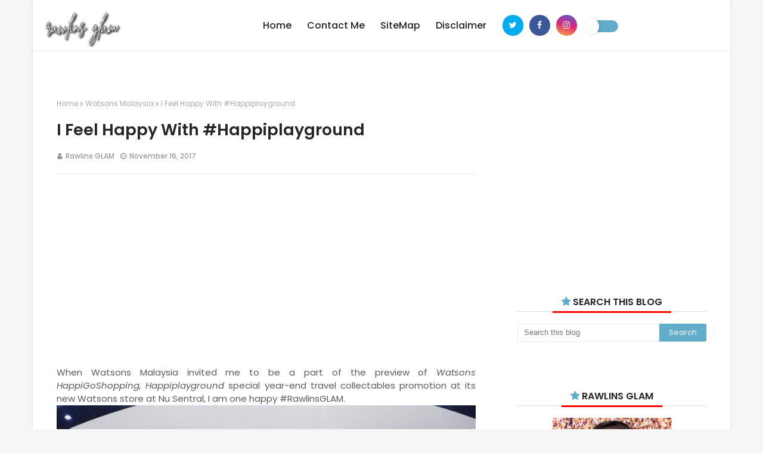

--- FILE ---
content_type: text/html; charset=UTF-8
request_url: https://www.byrawlins.com/2017/11/i-feel-happy-with-happiplayground.html
body_size: 80447
content:
<!DOCTYPE html>
<html class='ltr' dir='ltr' xmlns='http://www.w3.org/1999/xhtml' xmlns:b='http://www.google.com/2005/gml/b' xmlns:data='http://www.google.com/2005/gml/data' xmlns:expr='http://www.google.com/2005/gml/expr'>
<head>
<meta content='width=device-width, initial-scale=1, minimum-scale=1, maximum-scale=1' name='viewport'/>
<meta content='GNUztqHAj0DkcJzBfC5ovwGGF0joNofPTvTq2GPys_E' name='google-site-verification'/>
<base target='_blank'/>
<script async='async' custom-element='amp-auto-ads' src='https://cdn.ampproject.org/v0/amp-auto-ads-0.1.js'>
</script>
<!-- adsense setting global -->
<script async='async' crossorigin='anonymous' src='https://pagead2.googlesyndication.com/pagead/js/adsbygoogle.js?client=ca-pub-3908801283061154'></script>
<title>I Feel Happy With #Happiplayground | R A W L I N S _ G L A M</title>
<meta content='text/html; charset=UTF-8' http-equiv='Content-Type'/>
<!-- Chrome, Firefox OS and Opera -->
<meta content='#f6f6f6' name='theme-color'/>
<!-- Windows Phone -->
<meta content='#f6f6f6' name='msapplication-navbutton-color'/>
<meta content='blogger' name='generator'/>
<link href='https://www.byrawlins.com/favicon.ico' rel='icon' type='image/x-icon'/>
<link href='https://www.byrawlins.com/2017/11/i-feel-happy-with-happiplayground.html' rel='canonical'/>
<link rel="alternate" type="application/atom+xml" title="R A W L I N S _ G L A M - Atom" href="https://www.byrawlins.com/feeds/posts/default" />
<link rel="alternate" type="application/rss+xml" title="R A W L I N S _ G L A M - RSS" href="https://www.byrawlins.com/feeds/posts/default?alt=rss" />
<link rel="service.post" type="application/atom+xml" title="R A W L I N S _ G L A M - Atom" href="https://www.blogger.com/feeds/8938216309859843840/posts/default" />

<link rel="alternate" type="application/atom+xml" title="R A W L I N S _ G L A M - Atom" href="https://www.byrawlins.com/feeds/767733635375730992/comments/default" />
<!--Can't find substitution for tag [blog.ieCssRetrofitLinks]-->
<link href='https://blogger.googleusercontent.com/img/b/R29vZ2xl/AVvXsEhmwtgwTb-Q_M3ju6e-4BaYqOq4PtsQJkHc7cJMrTS47dcbigJa8TDERYIDpCitpvpJUBYB5LwV40cxsSVrVpx9OnxTyqJ4iv8zvu3kVWW6IzbH7WU1QicVwKbP6yKTychhC92Ge8j5jwYk/s1600/Watsons_Happi_Go_Shopping_1.JPG' rel='image_src'/>
<meta content='I feel happy shopping with #Happiplayground and I get #Happigoshopping at Watsons Malaysia.
#Happiplayground
#WatsonMy
#RawlinsGLAM' name='description'/>
<meta content='https://www.byrawlins.com/2017/11/i-feel-happy-with-happiplayground.html' property='og:url'/>
<meta content='I Feel Happy With #Happiplayground' property='og:title'/>
<meta content='I feel happy shopping with #Happiplayground and I get #Happigoshopping at Watsons Malaysia.
#Happiplayground
#WatsonMy
#RawlinsGLAM' property='og:description'/>
<meta content='https://blogger.googleusercontent.com/img/b/R29vZ2xl/AVvXsEhmwtgwTb-Q_M3ju6e-4BaYqOq4PtsQJkHc7cJMrTS47dcbigJa8TDERYIDpCitpvpJUBYB5LwV40cxsSVrVpx9OnxTyqJ4iv8zvu3kVWW6IzbH7WU1QicVwKbP6yKTychhC92Ge8j5jwYk/w1200-h630-p-k-no-nu/Watsons_Happi_Go_Shopping_1.JPG' property='og:image'/>
<!-- Description and Keywords (start) -->
<meta content='Buffet Ramadhan, Review Movie, Tempat Menarik, Resepi Sedap, Cafe Hisper, Personal Blog, Rawlins Glamz, Tempat Makan Best, Hotel Dan Resort Murah, Lirik Lagu Terbaru, Movie Review, Menu Sedap' name='keywords'/>
<!-- Description and Keywords (end) -->
<!-- Google Fonts -->
<link href='//fonts.googleapis.com/css?family=Poppins:400,400i,500,500i,600,600i,700,700i' media='all' rel='stylesheet' type='text/css'/>
<link href='https://stackpath.bootstrapcdn.com/font-awesome/4.7.0/css/font-awesome.min.css' rel='stylesheet'/>
<!-- Script Hilangkan m=1 -->
<script>/*<![CDATA[*/ var uri = window.location.toString(); if (uri.indexOf("%3D","%3D") > 0) { var clean_uri = uri.substring(0, uri.indexOf("%3D")); window.history.replaceState({}, document.title, clean_uri);} var uri = window.location.toString(); if (uri.indexOf("%3D%3D","%3D%3D") > 0) { var clean_uri = uri.substring(0, uri.indexOf("%3D%3D")); window.history.replaceState({}, document.title, clean_uri);} var uri = window.location.toString(); if (uri.indexOf("&m=1","&m=1") > 0) { var clean_uri = uri.substring(0, uri.indexOf("&m=1")); window.history.replaceState({}, document.title, clean_uri); } var uri = window.location.toString(); if (uri.indexOf("?m=1","?m=1") > 0) { var clean_uri = uri.substring(0, uri.indexOf("?m=1"));window.history.replaceState({}, document.title, clean_uri);}; var protocol=window.location.protocol.replace(/\:/g,''); if(protocol=='http'){ var url=window.location.href.replace('http','https'); window.location.replace(url);} /*]]>*/</script>
<!-- Template Style CSS -->
<style id='page-skin-1' type='text/css'><!--
/*
-----------------------------------------------
Blogger Template Style
Name:        Omstone
License:     Free Version
Author:      Om Templates
Author Url:  https://www.omtemplates.com/
----------------------------------------------- */
/*-- Reset CSS --*/
a,abbr,acronym,address,applet,b,big,blockquote,body,caption,center,cite,code,dd,del,dfn,div,dl,dt,em,fieldset,font,form,h1,h2,h3,h4,h5,h6,html,i,iframe,img,ins,kbd,label,legend,li,object,p,pre,q,s,samp,small,span,strike,strong,sub,sup,table,tbody,td,tfoot,th,thead,tr,tt,u,ul,var{
padding:0;
border:0;
outline:0;
vertical-align:baseline;
background:0 0;
text-decoration:none
}
form,textarea,input,button{
-webkit-appearance:none;
-moz-appearance:none;
appearance:none;
border-radius:0
}
dl,ul{
list-style-position:inside;
font-weight:400;
list-style:none
}
ul li{
list-style:none
}
caption,th{
text-align:center
}
img{
border:none;
position:relative
}
a,a:visited{
text-decoration:none
}
.clearfix{
clear:both
}
.section,.widget,.widget ul{
margin:0;
padding:0
}
a{
color:#62accc
}
a img{
border:0
}
abbr{
text-decoration:none
}
.CSS_LIGHTBOX{
z-index:999999!important
}
.separator a{
clear:none!important;
float:none!important;
margin-left:0!important;
margin-right:0!important
}
#navbar-iframe,.widget-item-control,a.quickedit,.home-link,.feed-links{
display:none!important
}
.center{
display:table;
margin:0 auto;
position:relative
}
.widget > h2,.widget > h3{
display:none
}
/*-- Body Content CSS --*/
body{
background:#f6f6f6 url() repeat fixed top left;
background-color:#f6f6f6;
font-family:'Poppins',sans-serif;
font-size:14px;
font-weight:400;
color:#5b5b5b;
word-wrap:break-word;
margin:0;
padding:0
}
#outer-wrapper{
margin:0 auto;
background-color:#fff;
box-shadow:0 0 5px rgba(0,0,0,.1)
}
.row{
padding: 0 20px;
box-sizing: border-box;
margin: 0 auto;
width:1170px
}
#content-wrapper{
margin:40px auto 0;
overflow:hidden
}
#content-wrapper > .container{
margin:0 -15px
}
#main-wrapper{
float:left;
overflow:hidden;
width:66.66666667%;
box-sizing:border-box;
word-wrap:break-word;
padding:0 15px;
margin:0
}
#add-wrapper {
text-align: center;
margin: 40px auto 0px;
}
.index #main-wrapper{
}
.index #sidebar-wrapper {
}
#sidebar-wrapper{
float:right;
overflow:hidden;
width:33.33333333%;
box-sizing:border-box;
word-wrap:break-word;
padding:0 15px
}
.item #sidebar-wrapper{
}
.post-image-wrap{
position:relative;
display:block
}
.post-image-link,.about-author .avatar-container,.comments .avatar-image-container{
background-color:rgba(155,155,155,0.07);
color:transparent!important
}
.post-thumb{
display:block;
position:relative;
width:100%;
height:100%;
object-fit:cover;
z-index:1;
border-radius: 2px;
transition:opacity .17s ease
}
.custom-widget ul {
counter-reset: popularcount;
padding-left: 0px;
}
#sidebar-wrapper .custom-widget .post-image-link:before {
line-height: 26px;
text-align: center;
width: 26px;
height: 26px;
border-radius: 25px;
top: 10%;
right: -17px;
z-index: 2;
position: absolute;
list-style-type: none;
margin-right: 0px;
content: counter(popularcount, decimal);
counter-increment: popularcount;
font-size: 12px;
background: #ed2d30;
color: #ffffff;
font-weight: bold;
float: left;
}
#sidebar-wrapper .PopularPosts .post-image-link:before {
line-height: 26px;
text-align: center;
width: 26px;
height: 26px;
border-radius: 25px;
top: 10%;
right: -17px;
z-index: 2;
position: absolute;
list-style-type: none;
margin-right: 0px;
content: counter(popularcount, decimal);
counter-increment: popularcount;
font-size: 12px;
background: #ed2d30;
color: #ffffff;
font-weight: bold;
float: left;
}
.post-image-link:hover .post-thumb,.post-image-wrap:hover .post-image-link .post-thumb,.hot-item-inner:hover .post-image-link .post-thumb{
opacity:.9
}
.post-title a{
display:block
}
/*-- Top-Bar CSS --*/
#top-bar{width:100%;height:85px;margin:0;border-bottom:1px solid #eee}
#top-bar .container{position:relative;text-align:center;height:85px;margin:0 auto}
.top-bar-nav{position:relative;float:left;display:block}
.top-bar-nav .widget > .widget-title{display:none}
.top-bar-nav ul li{float:left}
.top-bar-nav ul li > a{height:34px;display:block;color:#62accc;font-size:12px;font-weight:500;line-height:34px;text-transform:uppercase;margin:0 10px 0 0;padding:0 5px;transition:color .17s}
.top-bar-nav ul li:first-child > a{padding:0 5px 0 0}
.top-bar-nav ul > li:hover > a{color:#62accc}
.top-bar-social{margin-right:12px;height:85px;display:inline-block;position:relative}
.switch{position:absolute;height:85px;line-height:105px;display:inline-block}
.top-bar-social .widget > .widget-title{display:none}
.top-bar-social ul > li{float:left;display:inline-block}
.top-bar-social ul > li > a{width:35px;height:35px;line-height:35px;border-radius:100%;display:block;color:#fff;text-decoration:none;font-size:14px;text-align:center;margin:25px 0 0 10px;transition:color .17s}
.top-bar-social .facebook a{background-color:#3b5999}
.top-bar-social .twitter a{background-color:#00acee}
.top-bar-social .pinterest a{background-color:#ca2127}
.top-bar-social .whatsapp a{background-color:#3fbb50}
.top-bar-social .youtube a{background-color:#f50000}
.top-bar-social .reddit a{background-color:#ff4500}
.top-bar-social .instagram a{background:linear-gradient(15deg,#ffb13d,#dd277b,#4d5ed4)}
.top-bar-social ul > li:last-child > a{padding:0}
.top-bar-social ul > li:hover > a{color:#62accc}
.social a:before{display:inline-block;font-family:FontAwesome;font-style:normal;font-weight:400}
.social .blogger a:before{content:"\f37d"}
.social .facebook a:before{content:"\f09a"}
.social .twitter a:before{content:"\f099"}
.social .gplus a:before{content:"\f0d5"}
.social .rss a:before{content:"\f09e"}
.social .youtube a:before{content:"\f167"}
.social .skype a:before{content:"\f17e"}
.social .stumbleupon a:before{content:"\f1a4"}
.social .tumblr a:before{content:"\f173"}
.social .vk a:before{content:"\f189"}
.social .stack-overflow a:before{content:"\f16c"}
.social .github a:before{content:"\f09b"}
.social .linkedin a:before{content:"\f0e1"}
.social .dribbble a:before{content:"\f17d"}
.social .soundcloud a:before{content:"\f1be"}
.social .behance a:before{content:"\f1b4"}
.social .digg a:before{content:"\f1a6"}
.social .instagram a:before{content:"\f16d"}
.social .pinterest a:before{content:"\f0d2"}
.social .twitch a:before{content:"\f1e8"}
.social .delicious a:before{content:"\f1a5"}
.social .codepen a:before{content:"\f1cb"}
.social .reddit a:before{content:"\f1a1"}
.social .whatsapp a:before{content:"\f232"}
.social .snapchat a:before{content:"\f2ac"}
.social .email a:before{content:"\f0e0"}
.social .external-link a:before{content:"\f35d"}
.social-color .blogger a{background-color:#ff5722}
.social-color .facebook a{background-color:#3b5999}
.social-color .twitter a{background-color:#00acee}
.social-color .gplus a{background-color:#db4a39}
.social-color .youtube a{background-color:#f50000}
.social-color .instagram a{background:linear-gradient(15deg,#ffb13d,#dd277b,#4d5ed4)}
.social-color .pinterest a{background-color:#ca2127}
.social-color .dribbble a{background-color:#ea4c89}
.social-color .linkedin a{background-color:#0077b5}
.social-color .tumblr a{background-color:#365069}
.social-color .twitch a{background-color:#6441a5}
.social-color .rss a{background-color:#ffc200}
.social-color .skype a{background-color:#00aff0}
.social-color .stumbleupon a{background-color:#eb4823}
.social-color .vk a{background-color:#4a76a8}
.social-color .stack-overflow a{background-color:#f48024}
.social-color .github a{background-color:#24292e}
.social-color .soundcloud a{background:linear-gradient(#ff7400,#ff3400)}
.social-color .behance a{background-color:#191919}
.social-color .digg a{background-color:#1b1a19}
.social-color .delicious a{background-color:#0076e8}
.social-color .codepen a{background-color:#000}
.social-color .reddit a{background-color:#ff4500}
.social-color .whatsapp a{background-color:#3fbb50}
.social-color .snapchat a{background-color:#ffe700}
.social-color .email a{background-color:#888}
.social-color .external-link a{background-color:#000000}
/*-- header-logo CSS --*/
#header-wrap{position:relative;margin:0}
.header-header{background-color:#fff;height:65px;position:relative;overflow:hidden;padding:0}
.header-header .container{position:relative;margin:0 auto;padding:0}
.header-logo{position:relative;float:left;width:auto;max-width:250px;max-height:65px;margin:0;padding:20px 0}
.header-logo .header-image-wrapper{display:block}
.header-logo img{max-width:100%;max-height:60px;margin:0}
.header-logo h1{color:#62accc;font-size:20px;line-height:1.4em;margin:0}
.header-logo p{font-size:12px;margin:5px 0 0}
.header-ads .widget > .widget-title{display:none}
.header-ads .widget{max-width:100%}
/*-- Main-Menu CSS --*/
.header-menu{display:inline-block;height:85px;z-index:10;font-size:13px;margin:0}
.header-menu .container{position:relative;margin:0 auto;padding:0;background-color:#62accc}
#main-menu .widget,#main-menu .widget > .widget-title{display:none}
#main-menu .show-menu{display:block}
#main-menu{height:85px;z-index:15}
#main-menu ul > li{float:left;position:relative;margin:0;padding:0;transition:background .17s}
#main-menu ul > li > a{position:relative;color:#252525;font-size:16px;font-weight:500;text-transform:capitalize;line-height:85px;display:inline-block;margin:0;padding:0 13px;transition:color .17s ease}
#main-menu ul#main-menu-nav > li:first-child > a{color:#252525}
#main-menu ul > li > ul{position:absolute;float:left;left:0;top:85px;width:185px;background-color:#252525;z-index:99999;margin:0;padding:0;box-shadow:0 3px 5px rgba(0,0,0,0.2);visibility:hidden;opacity:0}
#main-menu ul > li > ul > li > ul{position:absolute;float:left;top:0;left:100%;margin:0}
#main-menu ul > li > ul > li{display:block;float:none;position:relative;transition:all .17s ease}
#main-menu ul > li > ul > li a{text-align:left;display:block;height:36px;font-size:14px;color:#777;line-height:36px;box-sizing:border-box;margin:0;padding:0 15px;transition:all .17s ease}
#main-menu ul > li > ul > li:hover{background-color:#62accc}
#main-menu ul > li > ul > li:hover > a{color:#fff}
#main-menu ul > li.has-sub > a:after{content:'\f107';float:right;font-family:FontAwesome;font-size:14px;font-weight:400;margin:0 0 0 3px}
#main-menu ul > li > ul > li.has-sub > a:after{content:'\f105';float:right;margin:0}
#main-menu .mega-menu{position:static!important}
#main-menu .mega-menu > ul{width:100%;box-sizing:border-box;padding:20px 10px}
#main-menu .mega-menu > ul.mega-menu-inner{overflow:hidden}
.mega-menu-inner .post-tag{display:none}
#main-menu ul > li:hover > ul,#main-menu ul > li > ul > li:hover > ul{visibility:visible;opacity:1}
#main-menu ul ul{transition:all .17s ease}
.mega-menu-inner .mega-item{float:left;width:25%;box-sizing:border-box;padding:0 10px}
.mega-menu-inner .mega-content{position:relative;width:100%;overflow:hidden;padding:0}
.mega-content .post-image-wrap{width:100%;height:140px;overflow:hidden}
.mega-content .post-image-link{width:100%;height:100%;z-index:1;display:block;position:relative;overflow:hidden}
.mega-content .post-title{text-align:left;position:relative;font-size:14px;font-weight:500;line-height:1.5em;margin:7px 0 5px}
.mega-content .post-title a{display:block;color:#fff;transition:color .17s}
.mega-content:hover .post-title a{color:#ff749f}
.mega-content .post-meta{color:#aaa}
.no-posts{float:left;width:100%;height:100px;line-height:100px;text-align:center}
.mega-menu .no-posts{line-height:60px;color:#62accc}
.show-search,.hide-search{position:absolute;right:0;top:0;display:block;width:48px;height:48px;line-height:48px;z-index:20;color:#d374ff;font-size:15px;text-align:center;cursor:pointer;transition:color .17s ease}
.show-search:before{content:"\f002";font-family:FontAwesome;font-weight:400}
.hide-search:before{content:"\f00d";font-family:FontAwesome;font-weight:400}
.show-search:hover,.hide-search:hover{color:#fff}
#nav-search{display:none;position:absolute;left:0;top:0;width:100%;height:48px;z-index:99;background-color:#62accc;box-sizing:border-box;padding:0}
#nav-search .search-form{width:100%;height:48px;background-color:rgba(0,0,0,0);line-height:48px;overflow:hidden;padding:0}
#nav-search .search-input{width:100%;height:48px;font-family:inherit;color:#d374ff;margin:0;padding:0 70px 0 15px;background-color:rgba(0,0,0,0);font-size:14px;font-weight:400;box-sizing:border-box;border:0}
#nav-search .search-input:focus{color:#d374ff;outline:none}
.slide-menu-toggle{display:none;line-height:50px;height:50px;width:100%;top:0;left:15px;font-family:FontAwesome;color:#000;font-size:17px;font-weight:400;text-align:center;cursor:pointer;z-index:4;padding:0}
.slide-menu-toggle:before{color:#fff;content:"\f0c9"}
.nav-active .slide-menu-toggle:before{content:"\f00d"}
.mobile-menu{display:none;position:absolute;top:50px;left:0;width:100%;background-color:#252525;box-sizing:border-box;padding:20px;border-top:1px solid rgba(255,255,255,0.08);visibility:hidden;opacity:0;transform-origin:0 0;transform:scaleY(0);transition:all .17s ease}
.nav-active .mobile-menu{visibility:visible;opacity:1;transform:scaleY(1)}
.mobile-menu > ul{margin:0}
.mobile-menu .m-sub{display:none;padding:0}
.mobile-menu ul li{position:relative;display:block;overflow:hidden;float:left;width:100%;font-size:13px;font-weight:500;text-transform:uppercase;line-height:38px;margin:0;padding:0}
.mobile-menu > ul li ul{overflow:hidden}
.mobile-menu ul li a{color:#fff;padding:0;display:block;transition:all .17s ease}
.mobile-menu ul li.has-sub .submenu-toggle{position:absolute;top:0;right:0;color:#fff;cursor:pointer}
.mobile-menu ul li.has-sub .submenu-toggle:after{content:'\f105';font-family:FontAwesome;font-weight:400;float:right;width:34px;font-size:16px;text-align:center;transition:all .17s ease}
.mobile-menu ul li.has-sub.show > .submenu-toggle:after{transform:rotate(90deg)}
.mobile-menu > ul > li > ul > li > a{color:#fff;opacity:.7;padding:0 0 0 15px}
.mobile-menu > ul > li > ul > li > ul > li > a{color:#fff;opacity:.7;padding:0 0 0 30px}
.mobile-menu ul li a:hover,.mobile-menu ul > li > .submenu-toggle:hover{color:#62accc}
/*-- Post-Meta CSS --*/
.post-meta{overflow:hidden;color:#62accc;font-size:12px;font-weight:500;text-transform:uppercase;padding:0 1px}
h3.home-title{display:none}
.post-meta .post-author,.post-meta .post-date{text-transform:capitalize;color:#999;float:left;display:inline-block;margin:0 10px 0 0}
.post-meta .post-author:before,.post-meta .post-date:before{font-family:FontAwesome;font-weight:400;margin:0 5px 0 0}
.post-meta .post-author:before{color:#999;content:'\f007'}
.post-meta .post-date:before{content:'\f017'}
.post-meta a{color:#999;transition:color .17s}
.post-meta a:hover{color:#62accc}
/*-- Dark Mode Button CSS --*/
.toggle-switch{appearance:none;-moz-appearance:none;-webkit-appearance:none;outline:0;cursor:pointer;width:4em;height:1.5em;border-radius:3em;background-color:#62accc;transition:background-color0.09s ease-in-out;position:relative}
.toggle-switch:active::after{background-color:#f2f2f2;padding-right:.8em}
.toggle-switch::after{content:'';width:2em;height:2em;background-color:#fff;border-radius:3em;position:absolute;left:-5px;top:50%;transform:translateY(-50%);transition:left .3s cubic-bezier(0.175,0.885,0.32,1.275),padding0.3s ease,margin0.3s ease;box-shadow:2px 0 5px 0 rgba(0,0,0,0.15)}
.toggle-switch:checked{background-color:#333}
.toggle-switch:checked:active::after{margin-left:-.8em}
.toggle-switch:checked::after{left:2em;background-color:#242424}
.dark{background:#000;color:#fff}
.dark #main-menu ul#main-menu-nav > li:first-child > a{color:#fff}
.dark .related-posts .post-title a{color:#fff}
.dark .item-post h1.post-title{color:#fff}
.dark .index-post .post-info > h2 > a{color:#fff}
.dark #main-menu ul > li > a{color:#fff}
.dark .PopularPosts .post-title a{color:#fff}
.dark .custom-widget .post-title a{color:#fff}
.dark .list-label li a{color:#fff}
.dark .sidebar .widget-title > h3{color:#fff}
.dark .post-snippet{color: #9E9E9E}
/* ######## Slider Css ######################### */
#slider-wrapper .no-items{margin:0;border-bottom:1px solid #ebebeb}
#slider-section{margin:0 auto}
#slider-section .widget,#slider-section .widget > .widget-title{display:none}
#slider-section .show-slider{display:block!important}
#slider-section .show-slider .widget-content{height:450px;overflow:hidden}
.loader{position:relative;height:100%;overflow:hidden;display:block;margin:0}
.loader:after{content:'';position:absolute;top:50%;left:50%;width:28px;height:28px;margin:-16px 0 0 -16px;border:2px solid #62accc;border-right-color:rgba(155,155,155,0.2);border-radius:100%;animation:spinner 1.1s infinite linear;transform-origin:center}
@-webkit-keyframes spinner {
0%{-webkit-transform:rotate(0deg);transform:rotate(0deg)}
to{-webkit-transform:rotate(1turn);transform:rotate(1turn)}
}
@keyframes spinner {
0%{-webkit-transform:rotate(0deg);transform:rotate(0deg)}
to{-webkit-transform:rotate(1turn);transform:rotate(1turn)}
}
.index-post-wrap .social{margin-top:0}
.index-post-wrap .social ul:before{border-top:1px solid #e1e1e1;bottom:50%;margin-bottom:-1px;content:"";right:185px;position:absolute;width:100%}
.index-post-wrap .social ul:after{border-top:1px solid #e1e1e1;bottom:50%;margin-bottom:-1px;content:"";left:185px;position:absolute;width:100%}
.index-post-wrap .social ul{position:relative;display:inline-block}
.index-post-wrap .social ul li{display:inline-block}
.index-post-wrap .social ul li a{margin:0 0 0 2px;display:block;border-radius:50%;width:25px;height:25px;line-height:24px;border:1px solid #d2d2d2;color:#d2d2d2;-webkit-transition:all .3s ease;transition:all .3s ease}
.index-post-wrap .social ul li a:hover{color:#fff;background:#9272ce}
#slider-wrapper{}
.main-slider{position:relative;overflow:hidden;height:450px}
.ak p{background: #ff749f;padding: 10px 24px;border-radius: 25px;margin-bottom:0;color:#fff;margin-top:15px;font-size:13px;font-weight:500;display:inline-block}
.ak {display: block}
.main-slider .slider-item{position:relative;float:left;width:100%;overflow:hidden;box-sizing:border-box}
.slider-item-inner{position:relative;float:left;width:100%;height:100%;overflow:hidden;display:block}
.main-slider .post-image-link{width:100%;height:100%;position:relative;overflow:hidden;display:block}
.main-slider .post-info-wrap{position: absolute;left:0;top:100px;text-align:center;overflow:hidden;z-index:5;width:100%;padding:25px;box-sizing:border-box}
.main-slider .post-info{position:relative;overflow:hidden;display:block;z-index:10}
.main-slider .post-date{font-size:11px;color:#fff;margin:0}
.main-slider .post-title{font-size: 42px;font-weight:500;line-height:1.5em;margin-top:0;margin-bottom:15px;position:relative;z-index:100;overflow:hidden}
.main-slider .post-title a{font-family: 'Prata', serif;color:#fff;display:block}
.main-slider .post-title a:hover{color:#ff749f}
.main-slider .post-snippet{color:#fff}
.show-slider .no-posts{position:absolute;top:calc(50% - 50px);left:0;width:100%;text-align:center}
.slick-slider{display:block;box-sizing:border-box;-webkit-user-select:none;-moz-user-select:none;-ms-user-select:none;user-select:none;-webkit-touch-callout:none;-khtml-user-select:none;-ms-touch-action:pan-y;touch-action:pan-y;-webkit-tap-highlight-color:transparent}
.slick-list{display:block;overflow:hidden;margin:0 -9px;padding:0}
.slick-list:focus{outline:none}
.slick-list.dragging{cursor:pointer;cursor:hand}
.slick-slider .slick-track,.slick-slider .slick-list{-webkit-transform:translate3d(0,0,0);-moz-transform:translate3d(0,0,0);-ms-transform:translate3d(0,0,0);-o-transform:translate3d(0,0,0);transform:translate3d(0,0,0)}
.slick-track{position:relative;top:0;left:0;display:block;margin-left:auto;margin-right:auto}
.slick-track:before,.slick-track:after{display:table;content:''}
.slick-track:after{clear:both}
.slick-loading .slick-track{visibility:hidden}
.slick-slide{display:none;float:left;height:100%;padding:0 9px;min-height:1px}
[dir='rtl'] .slick-slide{float:right}
.slick-slide img{height: 450px;display:block}
.slick-slide.slick-loading img{display:none}
.slick-slide.dragging img{pointer-events:none}
.slick-initialized .slick-slide{display:block}
.slick-loading .slick-slide{visibility:hidden}
.slick-vertical .slick-slide{display:block;height:auto;border:1px solid transparent}
.slick-arrow.slick-hidden{display:none}
.slick-arrow{position:absolute;top:calc(50% - 50px);width:30px;height:40px;background-color:#62accc;font-size:20px;color:#fff;text-align:center;line-height:40px;cursor:pointer;z-index:10;margin:0;transition:all .17s ease}
.slick-arrow:before{font-family:FontAwesome;font-weight:400}
.slick-prev{padding:0;left:0}
.slick-prev:before{content:'\f104'}
.slick-next{padding:0;right:0}
.slick-next:before{content:'\f105'}
.main-slider:hover .slick-arrow{visibility:visible;opacity:1}
.main-slider .post-info .post-tag{text-transform:capitalize;color:#b3b3b3;font-size:13px;letter-spacing:.04em;font-style:italic}
.main-slider .post-date{text-transform:capitalize;color:#b3b3b3;font-size:13px;letter-spacing:.04em;font-style:italic}
.widget ul.slick-dots{position:absolute;bottom:0;display:block;width:100%;padding:0;margin:0;list-style:none;text-align:center;display:table!important;margin:0}
.slick-dots li{position:relative;display:table-cell;height:10px;margin:0 5px;padding:1px 1px 1px 0;cursor:pointer;background:#fff;text-align:center}
.slick-dots li:last-child{padding:0}
.slick-dots li button{font-size:0;line-height:0;display:block;height:10px;padding:5px;cursor:pointer;color:transparent;border:0;outline:none;width:100%;background:#000000}
.slick-dots li button:hover,.slick-dots li button:focus{outline:none}
.slick-dots li button:hover:before,.slick-dots li button:focus:before{opacity:1}
.slick-dots li.slick-active button{background:#62accc}
/* ######## Hot-Post Css ######################### */
#hot-wrapper{margin:0 auto}
#hot-section .widget,#hot-section .widget > .widget-title{display:none}
#hot-section .show-hot{display:block!important}
#hot-section .show-hot .widget-content{position:relative;overflow:hidden;height:400px;margin:0}
.hot-loader{position:relative;height:100%;overflow:hidden;display:block}
.hot-loader:after{content:'';position:absolute;top:50%;left:50%;width:26px;height:26px;margin:-15px 0 0 -15px;border:2px solid #ddd;border-left-color:#ff6a00;border-top-color:#ff6a00;border-radius:100%;animation:spinner .8s infinite linear;transform-origin:center}
@-webkit-keyframes spinner {
0%{-webkit-transform:rotate(0deg);transform:rotate(0deg)}
to{-webkit-transform:rotate(1turn);transform:rotate(1turn)}
}
@keyframes spinner {
0%{-webkit-transform:rotate(0deg);transform:rotate(0deg)}
to{-webkit-transform:rotate(1turn);transform:rotate(1turn)}
}
ul.hot-posts{position:relative;overflow:hidden;height:auto;margin:0 -5px}
.hot-posts .hot-item{position:relative;float:left;width:25%;height:200px;overflow:hidden;box-sizing:border-box;padding:0}
.hot-posts .hot-item.item-0{width:50%;height:400px}
.hot-item-inner{position:relative;float:left;width:100%;height:100%;overflow:hidden;display:block}
.hot-item-inner:before{content:'';display:block;position:absolute;width:100%;top:0;bottom:0;background:-moz-linear-gradient(top,rgba(0,0,0,0) 0,rgba(0,0,0,1) 65%,rgba(0,0,0,1) 100%);background:-webkit-linear-gradient(top,rgba(0,0,0,0) 0,rgba(0,0,0,1) 65%,rgba(0,0,0,1) 100%);background:linear-gradient(to bottom,rgba(0,0,0,0) 0,rgba(0,0,0,1) 65%,rgba(0,0,0,1) 100%);opacity:.6;z-index:2}
.hot-posts .post-image-link{width:100%;height:100%;position:relative;overflow:hidden;display:block}
.hot-posts .post-info{position:absolute;bottom:0;left:0;width:100%;overflow:hidden;z-index:5;box-sizing:border-box;padding:20px;text-align:left}
.hot-posts .post-title{font-size:18px;font-weight:600;display:block;line-height:1.35em;margin:10px 0 5px}
.hot-posts .item-0 .post-title{line-height:1.4em;font-size:26px;margin:10px 0}
.hot-posts .post-title a{color:#fff;display:block}
.hot-posts .post-meta,.hot-posts .post-meta a{color:#b8b8b8;display:inline-block}
.show-hot .no-posts{
position:absolute;
top:calc(50% - 50px);
left:0;
width:100%;
}
.queryMessage{overflow:hidden;background-color:#f2f2f2;color:#62accc;font-size:13px;font-weight:400;padding:8px 10px;margin:0 0 25px}
.queryMessage .query-info{margin:0 5px}
.queryMessage .search-query,.queryMessage .search-label{font-weight:700;text-transform:uppercase}
.queryMessage .search-query:before,.queryMessage .search-label:before{content:"\201c"}
.queryMessage .search-query:after,.queryMessage .search-label:after{content:"\201d"}
.queryMessage a.show-more{float:right;color:#ff749f;text-decoration:underline;transition:opacity .17s}
.queryMessage a.show-more:hover{opacity:.8}
.queryEmpty{font-size:13px;font-weight:400;padding:10px 0;margin:0 0 25px;text-align:center}
/* ######## custom-widget Css ######################### */
.title-wrap{position:relative;float:left;width:100%;height:32px;background-color:#62accc;display:block;margin:0 0 20px}
.title-wrap > h3{position:relative;display:block;height:32px;font-size:12px;color:#fff;font-weight:500;line-height:32px;text-align:center;text-transform:uppercase;padding:0;margin:0}
#footer-wrapper #about-us p{color:#fff}
.custom-widget li{overflow:hidden;margin:20px 0 0}
.custom-widget li:first-child{padding:0;margin:0;border:0}
.custom-widget .post-image-link{position:relative;width:90px;height:90px;float:left;overflow:hidden;display:block;vertical-align:middle;margin:0 24px 0 0;overflow:visible}
#sidebar-wrapper .custom-widget .post-info{overflow:hidden}
.custom-widget .post-title{overflow:hidden;font-size:13px;font-weight:500;line-height:1.5em;margin:0 0 3px}
#sidebar-wrapper .custom-widget .post-title{overflow:hidden;font-size:16px;font-weight:600;line-height:1.25em;margin:0 0 3px}
.custom-widget .post-title a{display:block;color:#252525;transition:color .17s}
.custom-widget li:hover .post-title a{color:#ff749f}
/* ######## Post Css ######################### */
.index-post-wrap{position:relative;float:left;width:100%}
.blog-post{margin-bottom:12px;padding:20px;display:block;overflow:hidden;word-wrap:break-word}
.grid-posts{display:flex;flex-wrap:wrap;margin:0}
.index-post{display:block;width:100%;box-sizing:border-box;padding:20px;margin:0 0 40px}
.index-post .post-image-wrap{float:left;width:275px;height:210px;overflow:visible;margin:0 30px 0 0}
.index-post .post-image-wrap .post-image-link{width:100%;height:100%;position:relative;display:block;z-index:1;overflow:hidden}
.hot-posts .post-tag{position:unset}
.post-tag{position:absolute;top:20px;right:-20px;height:18px;z-index:5;background-color:#62accc;color:#fff;font-size:10px;line-height:18px;font-weight:500;text-transform:uppercase;border-radius:3px;padding:5px 12px;letter-spacing:1px}
.index-post .post-info{overflow:hidden;margin-top:18px}
.index-post .post-info > h2{font-size:20px;font-weight:600;line-height:1.4em;text-decoration:none;margin:0}
.index-post .post-info > h2 > a{display:block;color:#252525;transition:color .17s}
.index-post .post-info > h2:hover > a{color:#ff749f}
.widget iframe,.widget img{max-width:100%}
.date-header{display:block;overflow:hidden;font-weight:400;margin:0!important;padding:0}
.index-post .post-meta{margin:10px 0 0}
.post-snippet{color:#646464;text-align:justify;position:relative;display:none;overflow:hidden;font-size:14px;line-height:1.6em;font-weight:400;margin:10px 0 0}
a.read-more{display:none;color:#62accc;font-size:13px;font-weight:500;text-transform:uppercase;margin:15px 0 0;transition:color .17s ease}
a.read-more:after{content:'\f178';font-family:FontAwesome;font-weight:400;margin:0 0 0 5px}
a.read-more:hover{color:#62accc}
#breadcrumb{font-size:12px;font-weight:400;color:#aaa;margin:0 0 15px}
#breadcrumb a{color:#aaa;transition:color .17s}
#breadcrumb a:hover{color:#ff749f}
#breadcrumb a,#breadcrumb em{display:inline-block}
#breadcrumb .delimiter:after{content:'\f054';font-family:FontAwesome;font-size:8px;font-weight:400;font-style:normal;vertical-align:middle;margin:0 3px}
.item-post h1.post-title{color:#252525;font-size:27px;line-height:1.5em;font-weight:600;position:relative;display:block;margin:0 0 15px;padding:0}
.static_page .item-post h1.post-title{text-align:center;margin:0;text-transform:uppercase}
.item-post .post-body{width:100%;font-size:15px;line-height:1.5em;overflow:hidden;padding:20px 0 0;margin:20px 0 0;border-top:1px solid #eee}
.item-post .post-outer{padding:0}
.item-post .post-body img{max-width:100%}
.main .widget{margin:0}
.main .Blog{border-bottom-width:0}
.post-footer{position:relative;float:left;width:100%;margin:20px 0 0}
.inline-ad{position:relative;display:block;max-height:60px;margin:0 0 30px}
.inline-ad > ins{display:block!important;margin:0 auto!important}
.item .inline-ad{float:left;width:100%;margin:20px 0 0}
.item-post-wrap > .inline-ad{margin:0 0 20px}
.post-labels{overflow:hidden;height:auto;position:relative;margin:0 0 20px;padding:0}
.post-labels span,.post-labels a{float:left;height:22px;background-color:#f2f2f2;color:#62accc;font-size:12px;line-height:22px;font-weight:400;margin:0;padding:0 10px}
.post-labels span{background-color:#62accc;color:#fff}
.post-labels a{margin:0 0 0 5px;transition:all .17s ease}
.post-labels a:hover{background-color:#62accc;color:#fff;border-color:#62accc}
.post-reactions{height:28px;display:block;margin:0 0 15px}
.post-reactions span{float:left;color:#62accc;font-size:11px;line-height:25px;text-transform:uppercase;font-weight:500}
.reactions-inner{float:left;margin:0;height:28px}
.post-share{position:relative;overflow:hidden;line-height:0;margin:0 0 30px}
ul.share-links{position:relative}
.share-links li{width:70px;float:left;box-sizing:border-box;margin:0 5px 0 0}
.share-links li a{float:left;display:inline-block;cursor:pointer;width:100%;height:32px;line-height:32px;color:#fff;font-weight:400;font-size:15px;text-align:center;box-sizing:border-box;opacity:1;transition:all .17s ease}
.share-links li a:hover{opacity:.8}
ul.post-nav{position:relative;overflow:hidden;display:block;margin:0 0 30px}
.post-nav li{display:inline-block;width:50%}
.post-nav .post-prev{float:left;text-align:left;box-sizing:border-box;padding:0 10px}
.post-nav .post-next{float:right;text-align:right;box-sizing:border-box;padding:0 10px}
.post-nav li a{color:#62accc;line-height:1.4em;display:block;overflow:hidden;transition:color .17s}
.post-nav li:hover a{color:#ff749f}
.post-nav li span{display:block;font-size:11px;color:#aaa;font-weight:700;text-transform:uppercase;padding:0 0 2px}
.post-nav .post-prev span:before{content:"\f053";float:left;font-family:FontAwesome;font-size:10px;font-weight:400;text-transform:none;margin:0 2px 0 0}
.post-nav .post-next span:after{content:"\f054";float:right;font-family:FontAwesome;font-size:10px;font-weight:400;text-transform:none;margin:0 0 0 2px}
.post-nav p{font-size:12px;font-weight:500;line-height:1.4em;margin:0}
.post-nav .post-nav-active p{color:#aaa}
.about-author{position:relative;display:block;overflow:hidden;background-color:#f9f9f9;padding:20px;margin:0 0 30px}
.about-author .avatar-container{position:relative;float:left;width:80px;height:80px;background-color:rgba(255,255,255,0.05);overflow:hidden;margin:0 15px 0 0}
.about-author .author-avatar{float:left;width:100%;height:100%}
.author-name{overflow:hidden;display:inline-block;font-size:12px;font-weight:500;text-transform:uppercase;line-height:14px;margin:7px 0 3px}
.author-name span{color:#62accc}
.author-name a{color:#62accc;transition:opacity .17s}
.author-name a:hover{opacity:.8}
.author-description{display:block;overflow:hidden;font-size:12px;font-weight:500;line-height:1.6em}
.author-description a:hover{text-decoration:underline}
/* ######## Related-posts Css ######################### */
#related-wrap{overflow:hidden;margin:0 0 30px}
#related-wrap .related-tag{display:none}
.related-ready{float:left;width:100%}
.related-ready .post-tag{border-radius:unset;position:absolute;top:0;right:0;height:15px;z-index:5;background-color:#ed2d30;color:#fff;font-size:10px;line-height:15px;font-weight:500;text-transform:uppercase;padding:5px 12px;letter-spacing:1px}
.related-ready .loader{height:178px}
ul.related-posts{position:relative;overflow:hidden;margin:0 -10px;padding:0}
.related-posts .related-item{width:33.33333333%;position:relative;overflow:hidden;float:left;display:block;box-sizing:border-box;padding:0 10px;margin:0}
.related-posts .post-image-link{width:100%;height:130px;position:relative;overflow:hidden;display:block}
.related-posts .post-title{font-size:13px;font-weight:600;line-height:1.5em;display:block;margin:7px 0 5px}
.related-posts .post-title a{color:#62accc;transition:color .17s}
.related-posts .related-item:hover .post-title a{color:#ff749f}
/* ######## Blog-pager Css ######################### */
#blog-pager{float:left;width:100%;font-size:15px;font-weight:500;text-align:center;clear:both;box-sizing:border-box;padding:0;margin:10px 0}
#blog-pager .load-more{display:inline-block;height:34px;background-color:#62accc;font-size:14px;color:#fff;font-weight:400;line-height:34px;box-sizing:border-box;padding:0 30px;margin:0;border:1px solid rgba(0,0,0,.1);border-bottom-width:2px;border-radius:2px}
#blog-pager #load-more-link{color:#fff;cursor:pointer}
#blog-pager #load-more-link:hover{background-color:#62accc;color:#fff}
#blog-pager .load-more.no-more{background-color:rgba(155,155,155,0.05);color:#62accc}
#blog-pager .loading,#blog-pager .no-more{display:none}
#blog-pager .loading .loader{position:relative;height:100%;overflow:hidden;display:block;margin:0;height:34px}
#blog-pager .no-more.show{display:inline-block}
#blog-pager .loading .loader:after{width:26px;height:26px;margin:-15px 0 0 -15px;content:'';position:absolute;top:50%;left:50%;width:28px;height:28px;margin:-16px 0 0 -16px;border:2px solid #62accc;border-right-color:rgba(155,155,155,0.2);border-radius:100%;animation:spinner 1.1s infinite linear;transform-origin:center}
@-webkit-keyframes spinner {
0%{-webkit-transform:rotate(0deg);transform:rotate(0deg)}
to{-webkit-transform:rotate(1turn);transform:rotate(1turn)}
}
@keyframes spinner {
0%{-webkit-transform:rotate(0deg);transform:rotate(0deg)}
to{-webkit-transform:rotate(1turn);transform:rotate(1turn)}
}
.archive #blog-pager,.home .blog-pager .blog-pager-newer-link,.home .blog-pager .blog-pager-older-link{display:none}
.post-animated{-webkit-animation-duration:.5s;animation-duration:.5s;-webkit-animation-fill-mode:both;animation-fill-mode:both}
@keyframes fadeIn {
from{opacity:0}
to{opacity:1}
}
.post-fadeIn{animation-name:fadeIn}
@keyframes fadeInUp {
from{opacity:0;transform:translate3d(0,5px,0)}
to{opacity:1;transform:translate3d(0,0,0)}
}
.post-fadeInUp{animation-name:fadeInUp}
.post-animated{-webkit-animation-duration:.5s;animation-duration:.5s;-webkit-animation-fill-mode:both;animation-fill-mode:both}
@keyframes fadeIn {
from{opacity:0}
to{opacity:1}
}
.post-fadeIn{animation-name:fadeIn}
@keyframes fadeInUp {
from{opacity:0;transform:translate3d(0,5px,0)}
to{opacity:1;transform:translate3d(0,0,0)}
}
.post-fadeInUp{animation-name:fadeInUp}
/* ######## Comment Css ######################### */
.blog-post-comments{display:none;margin:0 0 30px}
.blog-post-comments .comments-title{margin:0 0 20px}
.comments-system-disqus .comments-title,.comments-system-facebook .comments-title{margin:0}
#comments{margin:0}
#gpluscomments{float:left!important;width:100%!important;margin:0 0 25px!important}
#gpluscomments iframe{float:left!important;width:100%}
.comments{display:block;clear:both;margin:0;color:#62accc}
.comments .comment-thread > ol{padding:0}
.comments > h3{font-size:13px;font-weight:400;font-style:italic;padding-top:1px}
.comments .comments-content .comment{list-style:none;margin:0;padding:0 0 8px}
.comments .comments-content .comment:first-child{padding-top:0}
.facebook-tab,.fb_iframe_widget_fluid span,.fb_iframe_widget iframe{width:100%!important}
.comments .item-control{position:static}
.comments .avatar-image-container{float:left;overflow:hidden;position:absolute}
.comments .avatar-image-container,.comments .avatar-image-container img{height:35px;max-height:35px;width:35px;max-width:35px;border-radius:100%}
.comments .comment-block{overflow:hidden;padding:0 0 10px}
.comments .comment-block,.comments .comments-content .comment-replies{margin:0 0 0 50px}
.comments .comments-content .inline-thread{padding:0}
.comments .comment-actions{float:left;width:100%;position:relative;margin:0}
.comments .comments-content .comment-header{font-size:15px;display:block;overflow:hidden;clear:both;margin:0 0 3px;padding:0 0 5px;border-bottom:1px dashed #d6d6d6}
.comments .comments-content .comment-header a{color:#62accc;transition:color .17s}
.comments .comments-content .comment-header a:hover{color:#ff749f}
.comments .comments-content .user{font-style:normal;font-weight:500;display:block}
.comments .comments-content .icon.blog-author{display:none}
.comments .comments-content .comment-content{float:left;font-size:13px;color:#5E5E5E;font-weight:400;text-align:left;line-height:1.4em;margin:5px 0 9px}
.comments .comment .comment-actions a{margin-right:5px;padding:2px 5px;color:#62accc;font-weight:400;background-color:#f2f2f2;font-size:10px;transition:all .17s ease}
.comments .comment .comment-actions a:hover{color:#fff;background-color:#62accc;border-color:#62accc;text-decoration:none}
.comments .comments-content .datetime{float:left;font-size:11px;font-weight:400;color:#aaa;position:relative;padding:0 1px;margin:4px 0 0;display:block}
.comments .comments-content .datetime a,.comments .comments-content .datetime a:hover{color:#aaa}
.comments .thread-toggle{margin-bottom:4px}
.comments .thread-toggle .thread-arrow{height:7px;margin:0 3px 2px 0}
.comments .thread-count a,.comments .continue a{transition:opacity .17s}
.comments .thread-count a:hover,.comments .continue a:hover{opacity:.8}
.comments .thread-expanded{padding:5px 0 0}
.comments .thread-chrome.thread-collapsed{display:none}
.thread-arrow:before{content:'';font-family:FontAwesome;color:#62accc;font-weight:400;margin:0 2px 0 0}
.comments .thread-expanded .thread-arrow:before{content:'\f0d7'}
.comments .thread-collapsed .thread-arrow:before{content:'\f0da'}
.comments .comments-content .comment-thread{margin:0}
.comments .continue a{padding:0 0 0 60px;font-weight:400}
.comments .comments-content .loadmore.loaded{margin:0;padding:0}
.comments .comment-replybox-thread{margin:0}
.comments .comments-content .loadmore,.comments .comments-content .loadmore.loaded{display:none}
#comment-editor{margin:0 0 20px}
.post-body h1,.post-body h2,.post-body h3,.post-body h4,.post-body h5,.post-body h6{color:#62accc;font-weight:700;margin:0 0 15px}
.post-body h1,.post-body h2{font-size:24px}
.post-body h3{font-size:21px}
.post-body h4{font-size:18px}
.post-body h5{font-size:16px}
.post-body h6{font-size:13px}
blockquote{font-style:italic;padding:10px;margin:0;border-left:4px solid #62accc}
blockquote:before,blockquote:after{display:inline-block;font-family:FontAwesome;font-style:normal;font-weight:400;color:#aaa;line-height:1}
blockquote:before{content:'\f10d';margin:0 10px 0 0}
blockquote:after{content:'\f10e';margin:0 0 0 10px}
.widget .post-body ul,.widget .post-body ol{line-height:1.5;font-weight:400}
.widget .post-body li{margin:5px 0;padding:0;line-height:1.5}
.post-body ul{padding:0 0 0 20px}
.post-body ul li:before{content:"\f105";font-family:FontAwesome;font-size:13px;font-weight:400;margin:0 5px 0 0}
.post-body u{text-decoration:underline}
.post-body a{transition:color .17s ease}
.post-body strike{text-decoration:line-through}
.contact-form{overflow:hidden}
.contact-form .widget-title{display:none}
.contact-form .contact-form-name{width:calc(50% - 5px)}
.contact-form .contact-form-email{width:calc(50% - 5px);float:right}
.sidebar .widget{position:relative;overflow:hidden;box-sizing:border-box;padding:20px;margin:0 0 35px}
.sidebar .widget-title{text-align:center;border-bottom:1px solid #ddd;position:relative;float:left;width:100%;height:32px;display:block;margin:0 0 20px}
.sidebar .widget-title > h3{border-bottom:3px solid red;position:relative;display:inline-block;height:32px;font-size:16px;color:#252525;font-weight:600;line-height:32px;text-align:center;text-transform:uppercase;padding:0 15px;margin:0;border-radius:2px 2px 0 0}
.sidebar .widget-title > h3:before{color:#62accc;content:'\f005';font-family:fontawesome}
.sidebar .widget-content{counter-reset:popularcount;float:left;width:100%;margin:0}
ul.social-counter{margin:0 -5px}
.social-counter li{float:left;width:25%;box-sizing:border-box;padding:0 5px;margin:10px 0 0}
.social-counter li:nth-child(1),.social-counter li:nth-child(2),.social-counter li:nth-child(3),.social-counter li:nth-child(4){margin-top:0}
.social-counter li a{display:block;height:40px;font-size:22px;color:#62accc;text-align:center;line-height:40px;border:1px solid #eee;transition:color .17s}
.social-counter li a:hover{color:#62accc}
.list-label li{position:relative;display:block;padding:7px 0;border-top:1px dotted #ebebeb}
.list-label li:first-child{padding-top:0;border-top:0}
.list-label li:last-child{padding-bottom:0;border-bottom:0}
.list-label li a{display:block;color:#252525;font-size:15px;font-weight:600;text-transform:capitalize;transition:color .17s}
.list-label li a:before{content:"\f054";float:left;color:#252525;font-weight:500;font-family:FontAwesome;font-size:6px;margin:10px 3px 0 0;transition:color .17s}
.list-label li a:hover{color:#ff749f}
.list-label .label-count{position:relative;float:right;width:18px;height:18px;background-color:#62accc;color:#fff;font-size:11px;font-weight:400;text-align:center;line-height:16px}
.cloud-label li{position:relative;float:left;margin:0 5px 5px 0}
.cloud-label li a{display:block;height:26px;color:#62accc;font-size:12px;line-height:26px;font-weight:400;padding:0 10px;border:1px solid #eee;transition:all .17s ease}
.cloud-label li a:hover{color:#fff;background-color:#62accc;border-color:#62accc}
.cloud-label .label-count{display:none}
.sidebar .FollowByEmail > .widget-title > h3{margin:0}
.FollowByEmail .widget-content{position:relative;overflow:hidden;background-color:#fff;text-align:center;font-weight:400;box-sizing:border-box;padding:20px;border-radius:2px;border:1px solid #eee}
.FollowByEmail .widget-content > h3{font-size:18px;color:#62accc;font-weight:500;text-transform:uppercase;margin:0 0 13px}
.FollowByEmail .before-text{font-size:13px;line-height:1.5em;margin:0 0 15px;display:block;padding:0 10px;overflow:hidden}
.FollowByEmail .widget-content:after{content:'\f0e0';position:absolute;right:-15px;top:-15px;font-family:FontAwesome;font-size:50px;color:#62accc;opacity:.5;transform:rotate(21deg)}
.FollowByEmail .follow-by-email-inner{position:relative}
.FollowByEmail .follow-by-email-inner .follow-by-email-address{width:100%;height:32px;color:#62accc;font-size:11px;font-family:inherit;padding:0 10px;margin:0 0 10px;box-sizing:border-box;border:1px solid #eee;transition:ease .17s}
.FollowByEmail .follow-by-email-inner .follow-by-email-submit{width:100%;height:32px;font-family:inherit;font-size:11px;color:#fff;background-color:#62accc;text-transform:uppercase;text-align:center;font-weight:500;cursor:pointer;margin:0;border:0;transition:opacity .17s ease}
.FollowByEmail .follow-by-email-inner .follow-by-email-submit:hover{opacity:.85}
#ArchiveList ul.flat li{color:#62accc;font-size:13px;font-weight:400;padding:7px 0;border-bottom:1px dotted #eaeaea}
#ArchiveList ul.flat li:first-child{padding-top:0}
#ArchiveList ul.flat li:last-child{padding-bottom:0;border-bottom:0}
#ArchiveList .flat li > a{display:block;color:#62accc;transition:color .17s}
#ArchiveList .flat li > a:hover{color:#ff749f}
#ArchiveList .flat li > a:before{content:"\f054";float:left;color:#161619;font-weight:400;font-family:FontAwesome;font-size:6px;margin:6px 3px 0 0;display:inline-block;transition:color .17s}
#ArchiveList .flat li > a > span{position:relative;float:right;width:16px;height:16px;background-color:#62accc;color:#fff;font-size:11px;font-weight:400;text-align:center;line-height:16px}
.PopularPosts .post{overflow:hidden;margin:20px 0 0}
.PopularPosts .post:first-child{padding:0;margin:0;border:0}
.PopularPosts .post-image-link{position:relative;width:90px;height:90px;float:left;overflow:visible;display:block;vertical-align:middle;margin:0 24px 0 0}
.PopularPosts .post-info{overflow:hidden}
#sidebar-wrapper .post-info{padding-top:10px}
.PopularPosts .post-title{font-size:16px;font-weight:600;line-height:1.3em;margin:0 0 3px}
.PopularPosts .post-title a{display:block;color:#252525;transition:color .17s}
.PopularPosts .post:hover .post-title a{color:#ff749f}
.PopularPosts .post-date:before{font-size:10px}
#sidebar-wrapper .post-meta{display:none}
.FeaturedPost .post-image-link{display:block;position:relative;width:100%;height:180px;overflow:hidden;margin:0 0 10px}
.FeaturedPost .post-title{font-size:16px;overflow:hidden;font-weight:400;line-height:1.5em;margin:0 0 5px}
.FeaturedPost .post-title a{color:#62accc;display:block;transition:color .17s ease}
.FeaturedPost .post-title a:hover{color:#ff749f}
.Text{font-size:13px}
.contact-form-widget form{font-weight:400}
.contact-form-name{float:left;width:100%;height:30px;font-family:inherit;font-size:13px;line-height:30px;box-sizing:border-box;padding:5px 10px;margin:0 0 10px;border:1px solid #ebebeb;border-radius:2px}
.contact-form-email{float:left;width:100%;height:30px;font-family:inherit;font-size:13px;line-height:30px;box-sizing:border-box;padding:5px 10px;margin:0 0 10px;border:1px solid #ebebeb;border-radius:2px}
.contact-form-email-message{float:left;width:100%;font-family:inherit;font-size:13px;box-sizing:border-box;padding:5px 10px;margin:0 0 10px;border:1px solid #ebebeb;border-radius:2px}
.contact-form-button-submit{float:left;width:100%;height:30px;background-color:#62accc;font-size:13px;color:#fff;line-height:30px;cursor:pointer;box-sizing:border-box;padding:0 10px;margin:0;border:0;border-radius:2px;transition:background .17s ease}
.contact-form-button-submit:hover{background-color:#000000}
.contact-form-error-message-with-border{float:left;width:100%;background-color:#fbe5e5;font-size:11px;text-align:center;line-height:11px;padding:3px 0;margin:10px 0;box-sizing:border-box;border:1px solid #fc6262}
.contact-form-success-message-with-border{float:left;width:100%;background-color:#eaf6ff;font-size:11px;text-align:center;line-height:11px;padding:3px 0;margin:10px 0;box-sizing:border-box;border:1px solid #5ab6f9}
.contact-form-cross{margin:0 0 0 3px}
.contact-form-error-message,.contact-form-success-message{margin:0}
.BlogSearch .search-input{float:left;width:75%;height:30px;background-color:#fff;font-weight:400;font-size:13px;line-height:30px;box-sizing:border-box;padding:5px 10px;border:1px solid #ebebeb;border-right-width:0;border-radius:2px 0 0 2px}
.BlogSearch .search-action{float:right;width:25%;height:30px;font-family:inherit;font-size:13px;line-height:30px;cursor:pointer;box-sizing:border-box;background-color:#62accc;color:#fff;padding:0 5px;border:0;border-radius:0 2px 2px 0;transition:background .17s ease}
.BlogSearch .search-action:hover{background-color:#000000}
.Profile .profile-img{float:left;width:80px;height:80px;margin:0 15px 0 0;transition:all .17s ease}
.Profile .profile-datablock{margin:0}
.Profile .profile-data .g-profile{display:block;font-size:18px;color:#62accc;font-weight:700;margin:0 0 5px;transition:color .17s ease}
.Profile .profile-data .g-profile:hover{color:#ff749f}
.Profile .profile-info > .profile-link{color:#62accc;font-size:11px;margin:5px 0 0;transition:color .17s ease}
.Profile .profile-info > .profile-link:hover{color:#ff749f}
.Profile .profile-datablock .profile-textblock{display:none}
.common-widget .LinkList ul li,.common-widget .PageList ul li{width:calc(50% - 5px);padding:7px 0 0}
.common-widget .LinkList ul li:nth-child(odd),.common-widget .PageList ul li:nth-child(odd){float:left}
.common-widget .LinkList ul li:nth-child(even),.common-widget .PageList ul li:nth-child(even){float:right}
.common-widget .LinkList ul li a,.common-widget .PageList ul li a{display:block;color:#62accc;font-size:13px;font-weight:400;transition:color .17s ease}
.common-widget .LinkList ul li a:hover,.common-widget .PageList ul li a:hover{color:#ff749f}
.common-widget .LinkList ul li:first-child,.common-widget .LinkList ul li:nth-child(2),.common-widget .PageList ul li:first-child,.common-widget .PageList ul li:nth-child(2){padding:0}
#footer-wrapper{background-color:#252525}
#footer-wrapper .container{position:relative;overflow:hidden;margin:0 auto;padding:25px 20px}
.footer-widgets-wrap{position:relative;display:flex;margin:0 -15px}
#footer-wrapper .footer{display:inline-block;float:left;width:33.33333333%;box-sizing:border-box;padding:0 15px}
#footer-wrapper .footer .widget{float:left;width:100%;padding:0;margin:25px 0 0}
#footer-wrapper .footer .Text{margin:10px 0 0}
#footer-wrapper .footer .widget:first-child{margin:0}
.footer .widget > .widget-title > h3{position:relative;color:#fff8ee;font-size:14px;line-height:14px;font-weight:500;text-transform:uppercase;margin:0 0 25px}
.footer .custom-widget .post-title a,.footer .PopularPosts .post-title a,.footer .FeaturedPost .post-title a,.footer .LinkList ul li a,.footer .PageList ul li a,.footer .Profile .profile-data .g-profile,.footer .Profile .profile-info > .profile-link{color:#fff8ee}
.footer .custom-widget .post-title a:hover,.footer .PopularPosts .post-title a:hover,.footer .FeaturedPost .post-title a:hover,.footer .LinkList ul li a:hover,.footer .PageList ul li a:hover,.footer .Profile .profile-data .g-profile:hover,.footer .Profile .profile-info > .profile-link:hover{color:#ff749f}
.footer .no-posts{color:#fff8ee}
.footer .post-meta{color:#aaa}
.footer .FollowByEmail .widget-content > h3{color:#fff8ee}
.footer .FollowByEmail .widget-content{background-color:rgba(255,255,255,0.05);border-color:rgba(255,255,255,0.05)}
.footer .FollowByEmail .before-text,#footer-wrapper .footer .Text{color:#aaa}
.footer .FollowByEmail .follow-by-email-inner .follow-by-email-submit:hover{background:#000000}
.footer .FollowByEmail .follow-by-email-inner .follow-by-email-address{background-color:rgba(255,255,255,0.05);color:#fff8ee;border-color:rgba(255,255,255,0.05)}
.footer #ArchiveList .flat li > a{color:#fff8ee}
.footer .list-label li,.footer .BlogArchive #ArchiveList ul.flat li{border-color:rgba(255,255,255,0.05)}
.footer .list-label li:first-child{padding-top:0}
.footer .list-label li a,.footer .list-label li a:before,.footer #ArchiveList .flat li > a,.footer #ArchiveList .flat li > a:before{color:#fff8ee}
.footer .list-label li > a:hover,.footer #ArchiveList .flat li > a:hover{color:#ff749f}
.footer .list-label .label-count,.footer #ArchiveList .flat li > a > span{background-color:rgba(255,255,255,0.05);color:#fff8ee}
.footer .cloud-label li a{border-color:rgba(255,255,255,0.05);color:#fff8ee}
.footer .cloud-label li a:hover{background-color:#62accc;color:#fff}
.footer .BlogSearch .search-input{background-color:rgba(255,255,255,0.05);color:#fff8ee;border-color:rgba(255,255,255,0.05)}
.footer .contact-form-name,.footer .contact-form-email,.footer .contact-form-email-message{background-color:rgba(255,255,255,0.05);color:#fff8ee;border-color:rgba(255,255,255,0.05)}
.footer .BlogSearch .search-action:hover,.footer .FollowByEmail .follow-by-email-inner .follow-by-email-submit:hover,.footer .contact-form-button-submit:hover{background-color:rgba(0,0,0,0.3)}
#sub-footer-wrapper{background-color:rgba(0,0,0,0.2);color:#fff8ee;display:block;padding:0;width:100%;overflow:hidden}
#sub-footer-wrapper .container{overflow:hidden;margin:0 auto;padding:10px 20px}
#sub-footer-wrapper .copyright-area{font-size:12px;display:inline-block;height:34px;line-height:34px;text-align:center;text-transform:uppercase;font-weight:400}
#sub-footer-wrapper .lower-menu{float:right;display:inline-block}
#sub-footer-wrapper .lower-menu ul li{display:inline-block}
#sub-footer-wrapper .lower-menu ul li a{color:#fff;margin-left:10px;height:34px;line-height:34px;display:block}
#sub-footer-wrapper .copyright-area a{color:#62accc;transition:color .17s}
.hidden-widgets{display:none;visibility:hidden}
.back-top{display:none;z-index:1010;width:32px;height:32px;position:fixed;bottom:25px;right:25px;cursor:pointer;overflow:hidden;font-size:13px;color:#fff;text-align:center;line-height:32px}
.back-top:before{content:'';position:absolute;top:0;left:0;right:0;bottom:0;background-color:#62accc;opacity:.5;transition:opacity .17s ease}
.back-top:after{content:'\f077';position:relative;font-family:FontAwesome;font-weight:400;opacity:.8;transition:opacity .17s ease}
.back-top:hover:before,.back-top:hover:after,.nav-active .back-top:after,.nav-active .back-top:before{opacity:1}
.error404 #main-wrapper{width:100%!important;margin:0!important}
.error404 #sidebar-wrapper{display:none}
.errorWrap{color:#62accc;text-align:center;padding:80px 0 100px}
.errorWrap h3{font-size:160px;line-height:1;margin:0 0 30px}
.errorWrap h4{font-size:25px;margin:0 0 20px}
.errorWrap p{margin:0 0 10px}
.errorWrap a{display:block;color:#62accc;padding:10px 0 0}
.errorWrap a i{font-size:20px}
.errorWrap a:hover{text-decoration:underline}
@media screen and (max-width: 1100px) {
#top-bar {
height:auto;
}
.switch {
display:none;
}
.top-bar-social {
display: none;
}
#main-menu ul > li > ul {
top: 138px;
}
#main-menu {
height: 65px;
z-index: 15;
}
#main-menu ul > li > a {
line-height: 65px;
height: 65px;
}
#main-menu ul > li > ul{
top: 65px;
}
.header-logo {
max-width: 100%;
float: none;
padding: 20px 0 0 0;
}
#top-bar .container {
height:auto;
}
#outer-wrapper{
max-width:100%
}
.row{
width:100%
}
#top-bar .container{
box-sizing:border-box;
padding:0 20px
}
#hot-wrapper{
box-sizing:border-box;
padding:0 20px
}
#header-wrap{
height:auto
}
.header-header{
height:auto;
box-sizing:border-box;
padding:25px 20px
}
.header-ads{
max-width:70%
}
.header-menu {
height: 65px;
box-sizing: border-box;
padding: 0 20px;
background-color: unset;
}
#content-wrapper{
position:relative;
box-sizing:border-box;
padding:0 20px;
margin:30px 0 0
}
#footer-wrapper .container{
box-sizing:border-box;
padding:30px 20px
}
#sub-footer-wrapper .container{
box-sizing:border-box;
padding:10px 20px
}
}
@media screen and (max-width: 980px) {
.hot-posts .item-0 .post-title {
font-size:18px;
}
.mobile-menu {
top: 46px;
}
#content-wrapper > .container{
margin:0
}
.header-logo{
max-width:100%;
width:100%;
text-align:center;
padding:20px 0
}
.header-logo .header-image-wrapper{
display:inline-block
}
#main-menu{
display:none
}
.slide-menu-toggle,.mobile-menu{
display:block
}
#header-wrap{
padding:0
}
.header-header{
background-color:#fff;
padding:0
}
.header-header .container.row{
width:100%
}
.header-ads{
width:100%;
max-width:100%;
box-sizing:border-box;
padding:0 20px
}
.header-ads .widget .widget-content{
position:relative;
padding:0 0 20px;
margin:0 auto
}
#header-inner a{
display:inline-block!important
}
#main-wrapper,#sidebar-wrapper{
width:100%;
padding:0
}
.item #sidebar-wrapper{
margin-top:20px
}
}
@media screen and (max-width: 880px) {
.top-bar-social {
display:none;
}
.hot-posts .hot-item.item-0 {
width: 100%;
height: 200px;
}
.hot-posts .hot-item {
margin: 8px 0 0px;
position: relative;
float: left;
width: 100%;
height: 200px;
overflow: hidden;
box-sizing: border-box;
padding: 0 0px;
}
.header-menu {
border-top: 4px solid #ed2d30;
width: 100%;
height: 50px;
position: relative;
box-sizing: border-box;
padding: 0 20px;
background-color: #252525;
}
#top-bar .container {
height:auto;
}
#top-bar {
padding-bottom: 15px;
height:auto;
}
.mobile-menu ul li a {
text-align: left;
}
.footer-widgets-wrap{
display:block
}
#footer-wrapper .footer{
width:100%;
margin-right:0
}
#footer-sec2,#footer-sec3{
margin-top:25px
}
}
@media screen and (max-width: 680px) {
#hot-section .show-hot .widget-content,#hot-section .hot-posts{
height:auto
}
#hot-section .hot-loader{
height:200px
}
.hot-posts .hot-item{
width:100%;
height:220px;
margin:10px 0 0
}
.hot-posts .hot-item.item-0{
width:100%;
height:250px;
margin:0
}
.hot-posts .hot-item.item-1,.hot-posts .hot-item.item-2,.hot-posts .hot-item.item-3,.hot-posts .hot-item.item-4,.hot-posts .hot-item.item-5{
margin:10px 0 0
}
.hot-posts .item-0 .post-title {
font-size:18px
}
.hot-posts .post-title{
font-size:18px
}
.index-post{
width:100%
}
#sub-footer-wrapper .copyright-area {
display:block;
}
#sub-footer-wrapper .lower-menu {
float: none;
text-align: center;
display:block;
}
}
@media screen and (max-width: 560px) {
.top-bar-nav{
display:none
}
.top-bar-social{
display: none;
width:100%;
text-align:center
}
.top-bar-social ul > li{
float:none
}
.top-bar-social ul > li > a{
margin:0 5px
}
.top-bar-social ul > li:last-child > a{
padding:0 5px
}
.hot-posts .hot-item{
height:180px
}
.index-post .post-image-wrap{
float:none;
width:100%;
margin:0 0 15px
}
ul.related-posts{
margin:0
}
.related-posts .related-item{
width:100%;
padding:0;
margin:20px 0 0
}
.related-posts .item-0{
margin:0
}
.related-posts .post-tag{
display:none
}
.related-posts .post-image-link{
width:80px;
height:70px;
float:left;
margin:0 12px 0 0
}
.related-posts .post-title{
font-size:13px;
overflow:hidden;
margin:0 0 5px
}
.post-reactions{
display:none
}
}
@media screen and (max-width: 440px) {
.hot-posts .hot-item.item-0{
height:200px
}
.hot-posts .item-0 .post-title{
font-size:19px
}
.queryMessage{
text-align:center
}
.queryMessage a.show-more{
width:100%;
margin:10px 0 0
}
.item-post h1.post-title{
font-size:24px
}
.about-author{
text-align:center
}
.about-author .avatar-container{
float:none;
display:table;
margin:0 auto 10px
}
#comments ol{
padding:0
}
.errorWrap{
padding:70px 0 100px
}
.errorWrap h3{
font-size:120px
}
}
@media screen and (max-width: 360px) {
.about-author .avatar-container{
width:60px;
height:60px
}
}
.post-body img {width: auto; height: auto}--
--></style>
<style>
/*-------Typography and ShortCodes-------*/
.firstcharacter{
    float:left;
    color:#27ae60;
    font-size:75px;
    line-height:60px;
    padding-top:4px;
    padding-right:8px;
    padding-left:3px
}
.post-body h1,.post-body h2,.post-body h3,.post-body h4,.post-body h5,.post-body h6{
    margin-bottom:15px;
    color:#2c3e50
}
blockquote{
    font-style:italic;
    color:#888;
    border-left:5px solid #27ae60;
    margin-left:0;
    padding:10px 15px
}
blockquote:before{
    content:'
    \f10d'
    ;
    display:inline-block;
    font-family:FontAwesome;
    font-style:normal;
    font-weight:400;
    line-height:1;
    -webkit-font-smoothing:antialiased;
    -moz-osx-font-smoothing:grayscale;
    margin-right:10px;
    color:#888
}
blockquote:after{
    content:'
    \f10e'
    ;
    display:inline-block;
    font-family:FontAwesome;
    font-style:normal;
    font-weight:400;
    line-height:1;
    -webkit-font-smoothing:antialiased;
    -moz-osx-font-smoothing:grayscale;
    margin-left:10px;
    color:#888
}
.button{
    background-color:#2c3e50;
    float:left;
    padding:5px 12px;
    margin:5px;
    color:#fff;
    text-align:center;
    border:0;
    cursor:pointer;
    border-radius:3px;
    display:block;
    text-decoration:none;
    font-weight:400;
    transition:all .3s ease-out !important;
    -webkit-transition:all .3s ease-out !important
}
a.button{
    color:#fff
}
.button:hover{
    background-color:#27ae60;
    color:#fff
}
.button.small{
    font-size:12px;
    padding:5px 12px
}
.button.medium{
    font-size:16px;
    padding:6px 15px
}
.button.large{
    font-size:18px;
    padding:8px 18px
}
.small-button{
    width:100%;
    overflow:hidden;
    clear:both
}
.medium-button{
    width:100%;
    overflow:hidden;
    clear:both
}
.large-button{
    width:100%;
    overflow:hidden;
    clear:both
}
.demo:before{
    content:"
    \f06e"
    ;
    margin-right:5px;
    display:inline-block;
    font-family:FontAwesome;
    font-style:normal;
    font-weight:400;
    line-height:normal;
    -webkit-font-smoothing:antialiased;
    -moz-osx-font-smoothing:grayscale
}
.download:before{
    content:"
    \f019"
    ;
    margin-right:5px;
    display:inline-block;
    font-family:FontAwesome;
    font-style:normal;
    font-weight:400;
    line-height:normal;
    -webkit-font-smoothing:antialiased;
    -moz-osx-font-smoothing:grayscale
}
.buy:before{
    content:"
    \f09d"
    ;
    margin-right:5px;
    display:inline-block;
    font-family:FontAwesome;
    font-style:normal;
    font-weight:400;
    line-height:normal;
    -webkit-font-smoothing:antialiased;
    -moz-osx-font-smoothing:grayscale
}
.visit:before{
    content:"
    \f14c"
    ;
    margin-right:5px;
    display:inline-block;
    font-family:FontAwesome;
    font-style:normal;
    font-weight:400;
    line-height:normal;
    -webkit-font-smoothing:antialiased;
    -moz-osx-font-smoothing:grayscale
}
.widget .post-body ul,.widget .post-body ol{
    line-height:1.5;
    font-weight:400
}
.widget .post-body li{
    margin:5px 0;
    padding:0;
    line-height:1.5
}
.post-body ul li:before{
    content:"
    \f105"
    ;
    margin-right:5px;
    font-family:fontawesome
}
pre{
    font-family:Monaco, "
    Andale Mono"
    , "
    Courier New"
    , Courier, monospace;
    background-color:#2c3e50;
    background-image:-webkit-linear-gradient(rgba(0, 0, 0, 0.05) 50%, transparent 50%, transparent);
    background-image:-moz-linear-gradient(rgba(0, 0, 0, 0.05) 50%, transparent 50%, transparent);
    background-image:-ms-linear-gradient(rgba(0, 0, 0, 0.05) 50%, transparent 50%, transparent);
    background-image:-o-linear-gradient(rgba(0, 0, 0, 0.05) 50%, transparent 50%, transparent);
    background-image:linear-gradient(rgba(0, 0, 0, 0.05) 50%, transparent 50%, transparent);
    -webkit-background-size:100% 50px;
    -moz-background-size:100% 50px;
    background-size:100% 50px;
    line-height:25px;
    color:#f1f1f1;
    position:relative;
    padding:0 7px;
    margin:15px 0 10px;
    overflow:hidden;
    word-wrap:normal;
    white-space:pre;
    position:relative
}
pre:before{
    content:'
    Code'
    ;
    display:block;
    background:#F7F7F7;
    margin-left:-7px;
    margin-right:-7px;
    color:#2c3e50;
    padding-left:7px;
    font-weight:400;
    font-size:14px
}
pre code,pre .line-number{
    display:block
}
pre .line-number a{
    color:#27ae60;
    opacity:0.6
}
pre .line-number span{
    display:block;
    float:left;
    clear:both;
    width:20px;
    text-align:center;
    margin-left:-7px;
    margin-right:7px
}
pre .line-number span:nth-child(odd){
    background-color:rgba(0, 0, 0, 0.11)
}
pre .line-number span:nth-child(even){
    background-color:rgba(255, 255, 255, 0.05)
}
pre .cl{
    display:block;
    clear:both
}
#contact{
    background-color:#fff;
    margin:30px 0 !important
}
#contact .contact-form-widget{
    max-width:100% !important
}
#contact .contact-form-name,#contact .contact-form-email,#contact .contact-form-email-message{
    background-color:#FFF;
    border:1px solid #eee;
    border-radius:3px;
    padding:10px;
    margin-bottom:10px !important;
    max-width:100% !important
}
#contact .contact-form-name{
    width:47.7%;
    height:50px
}
#contact .contact-form-email{
    width:49.7%;
    height:50px
}
#contact .contact-form-email-message{
    height:150px
}
#contact .contact-form-button-submit{
    max-width:100%;
    width:100%;
    z-index:0;
    margin:4px 0 0;
    padding:10px !important;
    text-align:center;
    cursor:pointer;
    background:#27ae60;
    border:0;
    height:auto;
    -webkit-border-radius:2px;
    -moz-border-radius:2px;
    -ms-border-radius:2px;
    -o-border-radius:2px;
    border-radius:2px;
    text-transform:uppercase;
    -webkit-transition:all .2s ease-out;
    -moz-transition:all .2s ease-out;
    -o-transition:all .2s ease-out;
    -ms-transition:all .2s ease-out;
    transition:all .2s ease-out;
    color:#FFF
}
#contact .contact-form-button-submit:hover{
    background:#2c3e50
}
#contact .contact-form-email:focus,#contact .contact-form-name:focus,#contact .contact-form-email-message:focus{
    box-shadow:none !important
}
.alert-message{
    position:relative;
    display:block;
    background-color:#FAFAFA;
    padding:20px;
    margin:20px 0;
    -webkit-border-radius:2px;
    -moz-border-radius:2px;
    border-radius:2px;
    color:#2f3239;
    border:1px solid
}
.alert-message p{
    margin:0 !important;
    padding:0;
    line-height:22px;
    font-size:13px;
    color:#2f3239
}
.alert-message span{
    font-size:14px !important
}
.alert-message i{
    font-size:16px;
    line-height:20px
}
.alert-message.success{
    background-color:#f1f9f7;
    border-color:#e0f1e9;
    color:#1d9d74
}
.alert-message.success a,.alert-message.success span{
    color:#1d9d74
}
.alert-message.alert{
    background-color:#DAEFFF;
    border-color:#8ED2FF;
    color:#378FFF
}
.alert-message.alert a,.alert-message.alert span{
    color:#378FFF
}
.alert-message.warning{
    background-color:#fcf8e3;
    border-color:#faebcc;
    color:#8a6d3b
}
.alert-message.warning a,.alert-message.warning span{
    color:#8a6d3b
}
.alert-message.error{
    background-color:#FFD7D2;
    border-color:#FF9494;
    color:#F55D5D
}
.alert-message.error a,.alert-message.error span{
    color:#F55D5D
}
.fa-check-circle:before{
    content:"
    \f058"
}
.fa-info-circle:before{
    content:"
    \f05a"
}
.fa-exclamation-triangle:before{
    content:"
    \f071"
}
.fa-exclamation-circle:before{
    content:"
    \f06a"
}
.post-table table{
    border-collapse:collapse;
    width:100%
}
.post-table th{
    background-color:#eee;
    font-weight:bold
}
.post-table th,.post-table td{
    border:0.125em solid #333;
    line-height:1.5;
    padding:0.75em;
    text-align:left
}
@media (max-width: 30em){
    .post-table thead tr{
        position:absolute;
        top:-9999em;
        left:-9999em
    }
    .post-table tr{
        border:0.125em solid #333;
        border-bottom:0
    }
    .post-table tr + tr{
        margin-top:1.5em
    }
    .post-table tr,.post-table td{
        display:block
    }
    .post-table td{
        border:none;
        border-bottom:0.125em solid #333;
        padding-left:50%
    }
    .post-table td:before{
        content:attr(data-label);
        display:inline-block;
        font-weight:bold;
        line-height:1.5;
        margin-left:-100%;
        width:100%}}@media (max-width: 20em){.post-table td{padding-left:0.75em}.post-table td:before{display:block;margin-bottom:0.75em;margin-left:0}}
.FollowByEmail {
    clear: both;
}
.widget .post-body ol {
    padding: 0 0 0 15px;
}
.post-body ul li {
    list-style: none;
}
</style>
<!-- Global Variables -->
<script type='text/javascript'>
//<![CDATA[
// Global variables with content. "Available for Edit"
var monthFormat = ["January", "February", "March", "April", "May", "June", "July", "August", "September", "October", "November", "December"],
    noThumbnail = "https://blogger.googleusercontent.com/img/b/R29vZ2xl/AVvXsEiBXEEymZUvqgen75yyY4-SS8nze4Uea6tGL58Nh0CmPz3hjkej12-sHfOTOJWQiBRpmbGabwp3F-jHM2N7gAhnEjtavmsgnkJjZKrKwAMf3oMrzQU-4ocrIw01Wt2DxbE5t2c91qYCLrk/w680/nth.png",
    postPerPage = 9,
    fixedSidebar = true,
    commentsSystem = "blogger",
    disqusShortname = "soratemplates";
//]]>
</script>
<!-- Google Analytics -->
<script type='text/javascript'>
        (function(i,s,o,g,r,a,m){i['GoogleAnalyticsObject']=r;i[r]=i[r]||function(){
        (i[r].q=i[r].q||[]).push(arguments)},i[r].l=1*new Date();a=s.createElement(o),
        m=s.getElementsByTagName(o)[0];a.async=1;a.src=g;m.parentNode.insertBefore(a,m)
        })(window,document,'script','https://www.google-analytics.com/analytics.js','ga');
        ga('create', 'UA-47454050-1', 'auto', 'blogger');
        ga('blogger.send', 'pageview');
      </script>
<link href='https://www.blogger.com/dyn-css/authorization.css?targetBlogID=8938216309859843840&amp;zx=6d64b888-ad10-4bad-a16c-7e8a1f8e7e4b' media='none' onload='if(media!=&#39;all&#39;)media=&#39;all&#39;' rel='stylesheet'/><noscript><link href='https://www.blogger.com/dyn-css/authorization.css?targetBlogID=8938216309859843840&amp;zx=6d64b888-ad10-4bad-a16c-7e8a1f8e7e4b' rel='stylesheet'/></noscript>
<meta name='google-adsense-platform-account' content='ca-host-pub-1556223355139109'/>
<meta name='google-adsense-platform-domain' content='blogspot.com'/>

<script async src="https://pagead2.googlesyndication.com/pagead/js/adsbygoogle.js?client=ca-pub-3908801283061154&host=ca-host-pub-1556223355139109" crossorigin="anonymous"></script>

<!-- data-ad-client=ca-pub-3908801283061154 -->

</head>
<body class='item'>
<!-- Theme Options -->
<div class='theme-options' style='display:none'>
<div class='sora-panel section' id='sora-panel' name='Theme Options'><div class='widget LinkList' data-version='2' id='LinkList70'>

          <style type='text/css'>
          

                .post-snippet {display: block;} a.read-more {
    display: none;}
              

                #outer-wrapper{max-width:1170px} 
              

          </style>
        
</div><div class='widget LinkList' data-version='2' id='LinkList71'>

          <script type='text/javascript'>
          //<![CDATA[
          

              var commentsSystem = "blogger";
            

              var fixedSidebar = true;
            

              var postPerPage = 8;
            

          //]]>
          </script>
        
</div></div>
</div>
<!-- Outer Wrapper -->
<div id='outer-wrapper'>
<!-- Main Top Bar -->
<div class='mode'>
<div id='top-bar'>
<div class='container row'>
<div class='header-logo section' id='header-logo' name='Header Logo'><div class='widget Header' data-version='2' id='Header1'>
<div class='header-widget'>
<a class='header-image-wrapper' href='https://www.byrawlins.com/'>
<img alt='R A W L I N S _ G L A M' data-height='132' data-width='280' src='https://blogger.googleusercontent.com/img/b/R29vZ2xl/AVvXsEjfi_mMVrNCvuYpckgjq-FBcbxRUB_lyIcyhGm8HlHnpw21w-5rV5kU5liTDSjqfMzfPp4zU3tAC4HbqFqe6WC7lPzO9pHKbzuYXhsSTH7i5HJxV_60eroeoWZxxnnYiUPa1kBxD5uWu1T_z2zRffsqSv5P3RZgKZF4idsdA-e61GQ2F22slKcAwABI-Q/s280/signature_11.png'/>
</a>
</div>
</div></div>
<div class='header-menu' itemscope='itemscope' itemtype='http://schema.org/SiteNavigationElement' mobile='yes'>
<div class='mobile-menu'></div>
<span class='slide-menu-toggle'></span>
<div class='main-menu section' id='main-menu' name='Main Menu'><div class='widget LinkList' data-version='2' id='LinkList74'>
<ul id='main-menu-nav' role='menubar'>
<li><a href='http://www.byrawlins.com/' role='menuitem'>Home</a></li>
<li><a href='http://www.byrawlins.com/p/contact-me_7.html' role='menuitem'>Contact Me</a></li>
<li><a href='http://www.byrawlins.com/p/sitemap-beautiful-glam-by-rawlins.html' role='menuitem'>SiteMap</a></li>
<li><a href='http://www.byrawlins.com/p/disclaimer.html' role='menuitem'>Disclaimer </a></li>
</ul>
</div></div>
</div>
<!-- Top Social -->
<div class='top-bar-social social section' id='top-bar-social' name='Social Top'><div class='widget LinkList' data-version='2' id='LinkList73'>
<div class='widget-content'>
<ul>
<li class='twitter'><a href='https://twitter.com/rawlins_glam' target='_blank' title='twitter'></a></li>
<li class='facebook'><a href='https://www.facebook.com/rawlinsglam' target='_blank' title='facebook'></a></li>
<li class='instagram'><a href='https://www.instagram.com/rawlins_glam' target='_blank' title='instagram'></a></li>
</ul>
</div>
</div></div>
<div class='switch'>
<input class='toggle-switch' type='checkbox'/>
</div>
</div>
</div>
<!-- Header Wrapper -->
<div class='clearfix'></div>
<div class='clearfix'></div>
<div class='clearfix'></div>
<!-- Content Wrapper -->
<div class='row' id='content-wrapper'>
<div class='container'>
<!-- Main Wrapper -->
<div id='main-wrapper'>
<div class='main section' id='main' name='Main Posts'><div class='widget Blog' data-version='2' id='Blog1'>
<div class='blog-posts hfeed container item-post-wrap'>
<div class='blog-post hentry item-post'>
<script type='application/ld+json'>{
  "@context": "http://schema.org",
  "@type": "BlogPosting",
  "mainEntityOfPage": {
    "@type": "WebPage",
    "@id": "https://www.byrawlins.com/2017/11/i-feel-happy-with-happiplayground.html"
  },
  "headline": "I Feel Happy With #Happiplayground","description": "When Watsons Malaysia invited me to be a part of the preview of Watsons HappiGoShopping, Happiplayground  special year-end travel collecta...","datePublished": "2017-11-16T07:30:00+08:00",
  "dateModified": "2017-11-16T07:30:06+08:00","image": {
    "@type": "ImageObject","url": "https://blogger.googleusercontent.com/img/b/R29vZ2xl/AVvXsEhmwtgwTb-Q_M3ju6e-4BaYqOq4PtsQJkHc7cJMrTS47dcbigJa8TDERYIDpCitpvpJUBYB5LwV40cxsSVrVpx9OnxTyqJ4iv8zvu3kVWW6IzbH7WU1QicVwKbP6yKTychhC92Ge8j5jwYk/w1200-h630-p-k-no-nu/Watsons_Happi_Go_Shopping_1.JPG",
    "height": 630,
    "width": 1200},"publisher": {
    "@type": "Organization",
    "name": "Blogger",
    "logo": {
      "@type": "ImageObject",
      "url": "https://lh3.googleusercontent.com/ULB6iBuCeTVvSjjjU1A-O8e9ZpVba6uvyhtiWRti_rBAs9yMYOFBujxriJRZ-A=h60",
      "width": 206,
      "height": 60
    }
  },"author": {
    "@type": "Person",
    "name": "Rawlins GLAM"
  }
}</script>
<nav id='breadcrumb'><a href='https://www.byrawlins.com/'>Home</a><em class='delimiter'></em><a class='b-label' href='https://www.byrawlins.com/search/label/Watsons%20Malaysia'>Watsons Malaysia</a><em class='delimiter'></em><span class='current'>I Feel Happy With #Happiplayground</span></nav>
<script type='application/ld+json'>
              {
                "@context": "http://schema.org",
                "@type": "BreadcrumbList",
                "@id": "#Breadcrumb",
                "itemListElement": [{
                  "@type": "ListItem",
                  "position": 1,
                  "item": {
                    "name": "Home",
                    "@id": "https://www.byrawlins.com/"
                  }
                },{
                  "@type": "ListItem",
                  "position": 2,
                  "item": {
                    "name": "Watsons Malaysia",
                    "@id": "https://www.byrawlins.com/search/label/Watsons%20Malaysia"
                  }
                },{
                  "@type": "ListItem",
                  "position": 3,
                  "item": {
                    "name": "I Feel Happy With #Happiplayground",
                    "@id": "https://www.byrawlins.com/2017/11/i-feel-happy-with-happiplayground.html"
                  }
                }]
              }
            </script>
<h1 class='post-title'>
I Feel Happy With #Happiplayground
</h1>
<div class='post-meta'>
<span class='post-author'><a href='https://www.blogger.com/profile/03247818962415397173' target='_blank' title='Rawlins GLAM'>Rawlins GLAM</a></span>
<span class='post-date published' datetime='2017-11-16T07:30:00+08:00'>November 16, 2017</span>
</div>
<div class='post-body post-content'>
<ins class='adsbygoogle' data-ad-client='ca-pub-3908801283061154' data-ad-format='fluid' data-ad-layout='in-article' data-ad-slot='5138500200' style='display:block; text-align:center;'></ins>
<script>
     (adsbygoogle = window.adsbygoogle || []).push({});
</script><br/>
<center style="text-align: justify;">
 When Watsons Malaysia invited me to be a part of the preview of <i>Watsons HappiGoShopping, Happiplayground</i> special year-end travel collectables promotion at its new Watsons store at Nu Sentral, I&nbsp;am one happy #RawlinsGLAM.</center>
<div class="separator" style="clear: both; text-align: center;">
</div>
<div class="separator" style="clear: both; text-align: center;">
<a href="https://blogger.googleusercontent.com/img/b/R29vZ2xl/AVvXsEhmwtgwTb-Q_M3ju6e-4BaYqOq4PtsQJkHc7cJMrTS47dcbigJa8TDERYIDpCitpvpJUBYB5LwV40cxsSVrVpx9OnxTyqJ4iv8zvu3kVWW6IzbH7WU1QicVwKbP6yKTychhC92Ge8j5jwYk/s1600/Watsons_Happi_Go_Shopping_1.JPG" imageanchor="1" style="margin-left: 1em; margin-right: 1em;"><img alt="Watsons Malaysia, Happiplayground, HappiGoShopping, Travel Essentials, Rawlins GLAM, Rawlins Travels, quality products" border="0" data-original-height="800" data-original-width="800" src="https://blogger.googleusercontent.com/img/b/R29vZ2xl/AVvXsEhmwtgwTb-Q_M3ju6e-4BaYqOq4PtsQJkHc7cJMrTS47dcbigJa8TDERYIDpCitpvpJUBYB5LwV40cxsSVrVpx9OnxTyqJ4iv8zvu3kVWW6IzbH7WU1QicVwKbP6yKTychhC92Ge8j5jwYk/s1600/Watsons_Happi_Go_Shopping_1.JPG" title="Watsons Malaysia, Happiplayground, HappiGoShopping, Travel Essentials, Rawlins GLAM, Rawlins Travels, quality products" /></a></div>
<center style="text-align: justify;">
 Why not?</center>
<center style="text-align: justify;">
 November is my birthday month and I am looking forward to shop&nbsp;and redeem the&nbsp;limited edition collection of <i>Happiplayground </i>branded travelling essentials. This promotion is happening until 4 January so people, you still have a lot of time to rush to the nearest Watsons store!&nbsp;</center>
<center style="text-align: justify;">
<br /></center>
<center style="text-align: justify;">
The items that are available for grab are such as hand soap, hankies, kids' toothbrush, lip balm, washproof plaster, mosquito repellent patch &amp; spray, facial oil absorbent, fruity mask and baby wipes. All the -must-have items for your upcoming trip people!&nbsp;</center>
<center style="text-align: justify;">
<br /></center>
<center style="text-align: justify;">
Whereas the limited edition <i>Happiplayground</i>&nbsp;branded travel collection includes waterproof travel holder redeemable with 2 stickers and a spent of RM9.90. toiletries bag redeemable with 4 stickers and a spent of RM19.90, travel neck pillow redeemable with 6 stickers and a spent of RM29.90, weekender bag redeemable with 8 stickers and a spent of RM39.90 and a cabin sized luggage bag (<i>only available from 17 November onwards</i>) redeemable with 8 stickers and a spent of RM79.90.&nbsp;</center>
<div class="separator" style="clear: both; text-align: center;">
<a href="https://blogger.googleusercontent.com/img/b/R29vZ2xl/AVvXsEi0-rydl16ddzahz8w3YwrsAZGGd2YzB1arRpadJfV5MtqcUz2ntXWuDs9lWHkyblaBKJNVYM5e4bn4ITViLbXoCI43ZkWuHvs0SCi9zhfivD-j2gGuY68xYfWddA0gO3dwbnEfsfSKgLbj/s1600/Watsons_Happi_Go_Shopping.JPG" imageanchor="1" style="margin-left: 1em; margin-right: 1em;"><img alt="Watsons Malaysia, Happiplayground, HappiGoShopping, Travel Essentials, Rawlins GLAM, Rawlins Travels, quality products" border="0" data-original-height="800" data-original-width="800" src="https://blogger.googleusercontent.com/img/b/R29vZ2xl/AVvXsEi0-rydl16ddzahz8w3YwrsAZGGd2YzB1arRpadJfV5MtqcUz2ntXWuDs9lWHkyblaBKJNVYM5e4bn4ITViLbXoCI43ZkWuHvs0SCi9zhfivD-j2gGuY68xYfWddA0gO3dwbnEfsfSKgLbj/s1600/Watsons_Happi_Go_Shopping.JPG" title="Watsons Malaysia, Happiplayground, HappiGoShopping, Travel Essentials, Rawlins GLAM, Rawlins Travels, quality products" /></a></div>
<center style="text-align: justify;">
Hurm. That reminds me - I have to get that cute cabin luggage bag when it is available.</center>
<center style="text-align: justify;">
Which one of the items will you get?</center>
<center style="text-align: justify;">
<br /></center>
<center style="text-align: justify;">
<b><span style="font-family: Courier New, Courier, monospace; font-size: large;">How to get the stickers?</span></b></center>
<center style="text-align: justify;">
A <i>Happiplayground </i>collector card and one sticker are issued for every RM20 purchase at Watsons stores nationwide, while bonus stickers can be redeemed with purchases of selecting participating products in a single receipt.&nbsp;</center>
<div class="separator" style="clear: both; text-align: center;">
<a href="https://blogger.googleusercontent.com/img/b/R29vZ2xl/AVvXsEjn48P0ktVY-mOl_2A33ea14RbhyBL2jjL4i5dCWIi-wQmkvxKpxHcZQ-IeOQFGhGi68TSab6R4zkfZWwyK1MbE_hZHaAnj2spIThYJcJUouTJuX8OazU0scHkbI3HKb8M_QHuv6o0PyBYU/s1600/Watsons_Happi_Go_Shopping_2.JPG" imageanchor="1" style="margin-left: 1em; margin-right: 1em;"><img alt="Watsons Malaysia, Happiplayground, HappiGoShopping, Travel Essentials, Rawlins GLAM, Rawlins Travels, quality products" border="0" data-original-height="800" data-original-width="800" src="https://blogger.googleusercontent.com/img/b/R29vZ2xl/AVvXsEjn48P0ktVY-mOl_2A33ea14RbhyBL2jjL4i5dCWIi-wQmkvxKpxHcZQ-IeOQFGhGi68TSab6R4zkfZWwyK1MbE_hZHaAnj2spIThYJcJUouTJuX8OazU0scHkbI3HKb8M_QHuv6o0PyBYU/s1600/Watsons_Happi_Go_Shopping_2.JPG" title="Watsons Malaysia, Happiplayground, HappiGoShopping, Travel Essentials, Rawlins GLAM, Rawlins Travels, quality products" /></a></div>
<br />
<div class="separator" style="clear: both; text-align: center;">
<a href="https://blogger.googleusercontent.com/img/b/R29vZ2xl/AVvXsEjVWZNd2IPzSkl_cY9MSDaRBFwfgmcHUkoXpPtgjNo2tJEdu1cURDrXqyzKXDAmv4UkJZ2KHnrVyMZOb_MHWrMSXZuka4cNZ987cBzy0Pc38YoctsPV8zVZZ8gg_0f3wft-jQmyEMyHRtZ4/s1600/Watsons_Happi_Go_Shopping_4.JPG" imageanchor="1" style="margin-left: 1em; margin-right: 1em;"><img alt="Watsons Malaysia, Happiplayground, HappiGoShopping, Travel Essentials, Rawlins GLAM, Rawlins Travels, quality products" border="0" data-original-height="800" data-original-width="800" src="https://blogger.googleusercontent.com/img/b/R29vZ2xl/AVvXsEjVWZNd2IPzSkl_cY9MSDaRBFwfgmcHUkoXpPtgjNo2tJEdu1cURDrXqyzKXDAmv4UkJZ2KHnrVyMZOb_MHWrMSXZuka4cNZ987cBzy0Pc38YoctsPV8zVZZ8gg_0f3wft-jQmyEMyHRtZ4/s1600/Watsons_Happi_Go_Shopping_4.JPG" title="Watsons Malaysia, Happiplayground, HappiGoShopping, Travel Essentials, Rawlins GLAM, Rawlins Travels, quality products" /></a></div>
<center style="text-align: justify;">
During the preview,&nbsp; <b><i>Watsons celebrity friends</i></b> were present too&nbsp;which includes Kit Mah, Bella Kuan, Kaka Ashraff, Thanuja Ananthan dan Mark Odeo. They shared their must-have travelling items and all of them approved of the <i>Happiplayground </i>items!</center>
<center style="text-align: justify;">
<br /></center>
<center style="text-align: justify;">
Now that makes me wanna get my hands on more items as I will be travelling a lot too next year!</center>
<center style="text-align: justify;">
So, will I see you at the Watsons stores soon?</center>
<center style="text-align: justify;">
<br /></center>
<center style="text-align: center;">
Want to know more about <i>Happiplayground&nbsp;</i>&nbsp;promotions?&nbsp;</center>
<center style="text-align: center;">
<b><span style="font-size: large;">Head here &gt;&gt; <i><u><a href="http://www.watsons.com.my/happigoholiday" target="_blank">Happiplayground</a></u> &lt;&lt;</i></span></b></center>
<center style="text-align: justify;">
<br /></center>
<center>
 <b>Rawlins GLAM <br />012.280.1977</b></center>
<br/>
<ins class='adsbygoogle' data-ad-client='ca-pub-3908801283061154' data-ad-format='fluid' data-ad-layout='in-article' data-ad-slot='5138500200' style='display:block; text-align:center;'></ins>
<script>
     (adsbygoogle = window.adsbygoogle || []).push({});
</script><br/>
</div>
<div class='post-footer'>
<div class='post-labels'>
<span>Tags:</span>
<div class='label-head Label'>
<a class='label-link' href='https://www.byrawlins.com/search/label/HappiGoShopping' rel='tag'>HappiGoShopping</a>
<a class='label-link' href='https://www.byrawlins.com/search/label/Happiplayground' rel='tag'>Happiplayground</a>
<a class='label-link' href='https://www.byrawlins.com/search/label/quality%20products' rel='tag'>quality products</a>
<a class='label-link' href='https://www.byrawlins.com/search/label/Rawlins%20GLAM' rel='tag'>Rawlins GLAM</a>
<a class='label-link' href='https://www.byrawlins.com/search/label/Rawlins%20Travels' rel='tag'>Rawlins Travels</a>
<a class='label-link' href='https://www.byrawlins.com/search/label/Travel%20Essentials' rel='tag'>Travel Essentials</a>
<a class='label-link' href='https://www.byrawlins.com/search/label/Watsons%20Malaysia' rel='tag'>Watsons Malaysia</a>
</div>
</div>
<div class='post-reactions'>
<span>Rea&#65533;&#65533;es:</span>
<div class='reactions-inner'>
<iframe allowtransparency='true' class='reactions-iframe' frameborder='0' name='reactions' scrolling='no' src=''></iframe>
</div>
</div>
<div class='post-share'>
<ul class='share-links social social-color'>
<li class='facebook'><a class='facebook' href='https://www.facebook.com/sharer.php?u=https://www.byrawlins.com/2017/11/i-feel-happy-with-happiplayground.html' onclick='window.open(this.href, &#39;windowName&#39;, &#39;width=550, height=650, left=24, top=24, scrollbars, resizable&#39;); return false;' rel='nofollow'></a></li>
<li class='twitter'><a class='twitter' href='https://twitter.com/share?url=https://www.byrawlins.com/2017/11/i-feel-happy-with-happiplayground.html&text=I Feel Happy With #Happiplayground' onclick='window.open(this.href, &#39;windowName&#39;, &#39;width=550, height=450, left=24, top=24, scrollbars, resizable&#39;); return false;' rel='nofollow'></a></li>
<li class='pinterest'><a class='pinterest' href='https://www.pinterest.com/pin/create/button/?url=https://www.byrawlins.com/2017/11/i-feel-happy-with-happiplayground.html&media=https://blogger.googleusercontent.com/img/b/R29vZ2xl/AVvXsEhmwtgwTb-Q_M3ju6e-4BaYqOq4PtsQJkHc7cJMrTS47dcbigJa8TDERYIDpCitpvpJUBYB5LwV40cxsSVrVpx9OnxTyqJ4iv8zvu3kVWW6IzbH7WU1QicVwKbP6yKTychhC92Ge8j5jwYk/s1600/Watsons_Happi_Go_Shopping_1.JPG&description=I Feel Happy With #Happiplayground' onclick='window.open(this.href, &#39;windowName&#39;, &#39;width=735, height=750, left=24, top=24, scrollbars, resizable&#39;); return false;' rel='nofollow'></a></li>
<li class='linkedin'><a class='linkedin' href='https://www.linkedin.com/shareArticle?url=https://www.byrawlins.com/2017/11/i-feel-happy-with-happiplayground.html' onclick='window.open(this.href, &#39;windowName&#39;, &#39;width=550, height=650, left=24, top=24, scrollbars, resizable&#39;); return false;' rel='nofollow'></a></li>
<li class='whatsapp whatsapp-desktop'><a class='whatsapp' href='https://web.whatsapp.com/send?text=I Feel Happy With #Happiplayground | https://www.byrawlins.com/2017/11/i-feel-happy-with-happiplayground.html' onclick='window.open(this.href, &#39;windowName&#39;, &#39;width=900, height=550, left=24, top=24, scrollbars, resizable&#39;); return false;' rel='nofollow'></a></li>
<li class='email'><a class='email' href='mailto:?subject=I Feel Happy With #Happiplayground&body=https://www.byrawlins.com/2017/11/i-feel-happy-with-happiplayground.html' onclick='window.open(this.href, &#39;windowName&#39;, &#39;width=500, height=400, left=24, top=24, scrollbars, resizable&#39;); return false;' rel='nofollow'></a></li>
</ul>
</div>
<div class='about-author'>
<div class='avatar-container'>
<img alt='Rawlins GLAM' class='author-avatar' src='//blogger.googleusercontent.com/img/b/R29vZ2xl/AVvXsEgwmKz6rleDRXKuFcsQNrnckVio_4lOekR6HoXlvgPf1fbOBWNLXpZPc3s1eFxeqphOuVD8aTLCRIwGu6Ny4_J7f1BWf83PID_idBhu6428jxHU5avgE0onwdsCSs499w/w100/98285802_10224152873556298_2068161670831669248_n.jpg'/>
</div>
<h3 class='author-name'>
<span>Posted by</span><a alt='Rawlins GLAM' href='https://www.blogger.com/profile/03247818962415397173' target='_blank'>
Rawlins GLAM</a>
</h3>
<span class='author-description'>Live Life. Wake Up Happy. Make Up &amp; Dress Up. Laugh A Lot. 

Be yourself, with no apology to humans. </span>
</div>
<div id='related-wrap'>
<div class='title-wrap'>
<h3>You may like these posts</h3>
</div>
<div class='related-ready'>
<div class='related-tag' data-label='HappiGoShopping'></div>
</div>
<ins class='adsbygoogle' data-ad-client='ca-pub-3908801283061154' data-ad-format='autorelaxed' data-ad-slot='8793786133' style='display:block'></ins>
<script>
     (adsbygoogle = window.adsbygoogle || []).push({});
</script>
</div>
</div>
</div>
<div class='blog-post-comments'>
<script type='text/javascript'>
                var disqus_blogger_current_url = "https://www.byrawlins.com/2017/11/i-feel-happy-with-happiplayground.html";
                if (!disqus_blogger_current_url.length) {
                  disqus_blogger_current_url = "https://www.byrawlins.com/2017/11/i-feel-happy-with-happiplayground.html";
                }
                var disqus_blogger_homepage_url = "https://www.byrawlins.com/";
                var disqus_blogger_canonical_homepage_url = "https://www.byrawlins.com/";
              </script>
<div class='title-wrap comments-title'>
<h3>Post a Comment</h3>
</div>
<section class='comments threaded' data-embed='true' data-num-comments='30' id='comments'>
<a name='comments'></a>
<h3 class='title'>30
Comments</h3>
<div class='comments-content'>
<script async='async' src='' type='text/javascript'></script>
<script type='text/javascript'>(function(){var m=typeof Object.defineProperties=="function"?Object.defineProperty:function(a,b,c){if(a==Array.prototype||a==Object.prototype)return a;a[b]=c.value;return a},n=function(a){a=["object"==typeof globalThis&&globalThis,a,"object"==typeof window&&window,"object"==typeof self&&self,"object"==typeof global&&global];for(var b=0;b<a.length;++b){var c=a[b];if(c&&c.Math==Math)return c}throw Error("Cannot find global object");},v=n(this),w=function(a,b){if(b)a:{var c=v;a=a.split(".");for(var f=0;f<a.length-
1;f++){var g=a[f];if(!(g in c))break a;c=c[g]}a=a[a.length-1];f=c[a];b=b(f);b!=f&&b!=null&&m(c,a,{configurable:!0,writable:!0,value:b})}};w("globalThis",function(a){return a||v});/*

 Copyright The Closure Library Authors.
 SPDX-License-Identifier: Apache-2.0
*/
var x=this||self;/*

 Copyright Google LLC
 SPDX-License-Identifier: Apache-2.0
*/
var z={};function A(){if(z!==z)throw Error("Bad secret");};var B=globalThis.trustedTypes,C;function D(){var a=null;if(!B)return a;try{var b=function(c){return c};a=B.createPolicy("goog#html",{createHTML:b,createScript:b,createScriptURL:b})}catch(c){throw c;}return a};var E=function(a){A();this.privateDoNotAccessOrElseWrappedResourceUrl=a};E.prototype.toString=function(){return this.privateDoNotAccessOrElseWrappedResourceUrl+""};var F=function(a){A();this.privateDoNotAccessOrElseWrappedUrl=a};F.prototype.toString=function(){return this.privateDoNotAccessOrElseWrappedUrl};new F("about:blank");new F("about:invalid#zClosurez");var M=[],N=function(a){console.warn("A URL with content '"+a+"' was sanitized away.")};M.indexOf(N)===-1&&M.push(N);function O(a,b){if(b instanceof E)b=b.privateDoNotAccessOrElseWrappedResourceUrl;else throw Error("Unexpected type when unwrapping TrustedResourceUrl");a.src=b;var c;b=a.ownerDocument;b=b===void 0?document:b;var f;b=(f=(c=b).querySelector)==null?void 0:f.call(c,"script[nonce]");(c=b==null?"":b.nonce||b.getAttribute("nonce")||"")&&a.setAttribute("nonce",c)};var P=function(){var a=document;var b="SCRIPT";a.contentType==="application/xhtml+xml"&&(b=b.toLowerCase());return a.createElement(b)};function Q(a){a=a===null?"null":a===void 0?"undefined":a;if(typeof a!=="string")throw Error("Expected a string");var b;C===void 0&&(C=D());a=(b=C)?b.createScriptURL(a):a;return new E(a)};for(var R=function(a,b,c){var f=null;a&&a.length>0&&(f=parseInt(a[a.length-1].timestamp,10)+1);var g=null,q=null,G=void 0,H=null,r=(window.location.hash||"#").substring(1),I,J;/^comment-form_/.test(r)?I=r.substring(13):/^c[0-9]+$/.test(r)&&(J=r.substring(1));var V={id:c.postId,data:a,loadNext:function(k){if(f){var h=c.feed+"?alt=json&v=2&orderby=published&reverse=false&max-results=50";f&&(h+="&published-min="+(new Date(f)).toISOString());window.bloggercomments=function(t){f=null;var p=[];if(t&&t.feed&&
t.feed.entry)for(var d,K=0;d=t.feed.entry[K];K++){var l={},e=/blog-(\d+).post-(\d+)/.exec(d.id.$t);l.id=e?e[2]:null;a:{e=void 0;var L=d&&(d.content&&d.content.$t||d.summary&&d.summary.$t)||"";if(d&&d.gd$extendedProperty)for(e in d.gd$extendedProperty)if(d.gd$extendedProperty[e].name=="blogger.contentRemoved"){e='<span class="deleted-comment">'+L+"</span>";break a}e=L}l.body=e;l.timestamp=Date.parse(d.published.$t)+"";d.author&&d.author.constructor===Array&&(e=d.author[0])&&(l.author={name:e.name?
e.name.$t:void 0,profileUrl:e.uri?e.uri.$t:void 0,avatarUrl:e.gd$image?e.gd$image.src:void 0});d.link&&(d.link[2]&&(l.link=l.permalink=d.link[2].href),d.link[3]&&(e=/.*comments\/default\/(\d+)\?.*/.exec(d.link[3].href))&&e[1]&&(l.parentId=e[1]));l.deleteclass="item-control blog-admin";if(d.gd$extendedProperty)for(var u in d.gd$extendedProperty)d.gd$extendedProperty[u].name=="blogger.itemClass"?l.deleteclass+=" "+d.gd$extendedProperty[u].value:d.gd$extendedProperty[u].name=="blogger.displayTime"&&
(l.displayTime=d.gd$extendedProperty[u].value);p.push(l)}f=p.length<50?null:parseInt(p[p.length-1].timestamp,10)+1;k(p);window.bloggercomments=null};var y=P();y.type="text/javascript";O(y,Q(h+"&callback=bloggercomments"));document.getElementsByTagName("head")[0].appendChild(y)}},hasMore:function(){return!!f},getMeta:function(k,h){return"iswriter"==k?h.author&&h.author.name==c.authorName&&h.author.profileUrl==c.authorUrl?"true":"":"deletelink"==k?c.baseUri+"/comment/delete/"+c.blogId+"/"+h.id:"deleteclass"==
k?h.deleteclass:""},onReply:function(k,h){g==null&&(g=document.getElementById("comment-editor"),g!=null&&(H=g.style.height,g.style.display="block",q=g.src.split("#")));g&&k&&k!==G&&(document.getElementById(h).insertBefore(g,null),h=q[0]+(k?"&parentID="+k:""),q[1]&&(h=h+"#"+q[1]),g.src=h,g.style.height=H||g.style.height,G=k,g.removeAttribute("data-resized"),g.dispatchEvent(new Event("iframeMoved")))},rendered:!0,initComment:J,initReplyThread:I,config:{maxDepth:c.maxThreadDepth},messages:b};a=function(){if(window.goog&&
window.goog.comments){var k=document.getElementById("comment-holder");window.goog.comments.render(k,V)}};window.goog&&window.goog.comments?a():(window.goog=window.goog||{},window.goog.comments=window.goog.comments||{},window.goog.comments.loadQueue=window.goog.comments.loadQueue||[],window.goog.comments.loadQueue.push(a))},S=["blogger","widgets","blog","initThreadedComments"],T=x,U;S.length&&(U=S.shift());)S.length||R===void 0?T=T[U]&&T[U]!==Object.prototype[U]?T[U]:T[U]={}:T[U]=R;}).call(this);
</script>
<script type='text/javascript'>
                blogger.widgets.blog.initThreadedComments(
                  null,
                  null,
                  {});
              </script>
<div id='comment-holder'>
<div class="comment-thread toplevel-thread"><ol id="top-ra"><li class="comment" id="c7550963719158019968"><div class="avatar-image-container"><img src="//www.blogger.com/img/blogger_logo_round_35.png" alt=""/></div><div class="comment-block"><div class="comment-header"><cite class="user"><a href="https://www.blogger.com/profile/06487444784937339476" rel="nofollow">Lia Hasty</a></cite><span class="icon user "></span><span class="datetime secondary-text"><a rel="nofollow" href="https://www.byrawlins.com/2017/11/i-feel-happy-with-happiplayground.html?showComment=1510790075499#c7550963719158019968">Thursday, 16 November, 2017</a></span></div><p class="comment-content">Lia suka luggage dia comel gila. Haritu ada shopping kat watson. Nak kumpul sticker then nanti shopping. Hehe</p><span class="comment-actions secondary-text"><a class="comment-reply" target="_self" data-comment-id="7550963719158019968">Reply</a><span class="item-control blog-admin blog-admin pid-1386422719"><a target="_self" href="https://www.blogger.com/comment/delete/8938216309859843840/7550963719158019968">Delete</a></span></span></div><div class="comment-replies"><div id="c7550963719158019968-rt" class="comment-thread inline-thread hidden"><span class="thread-toggle thread-expanded"><span class="thread-arrow"></span><span class="thread-count"><a target="_self">Replies</a></span></span><ol id="c7550963719158019968-ra" class="thread-chrome thread-expanded"><div></div><div id="c7550963719158019968-continue" class="continue"><a class="comment-reply" target="_self" data-comment-id="7550963719158019968">Reply</a></div></ol></div></div><div class="comment-replybox-single" id="c7550963719158019968-ce"></div></li><li class="comment" id="c2389285310412312443"><div class="avatar-image-container"><img src="//blogger.googleusercontent.com/img/b/R29vZ2xl/AVvXsEiCuUikx_kkmHKvoVFJwSWb_5InRk-MJtU_O016pP4CALycGeDEIG0ZUNxyEasEHcbZhBBIeOg3ea2xmnROGh9zNYDHTtfbFuYpUwr1jOBbwaacJxKdDJDtNqEGWD57NQ/s45-c/IMG_20190526_145437.jpg" alt=""/></div><div class="comment-block"><div class="comment-header"><cite class="user"><a href="https://www.blogger.com/profile/07124639364818781552" rel="nofollow">Ms Sham</a></cite><span class="icon user "></span><span class="datetime secondary-text"><a rel="nofollow" href="https://www.byrawlins.com/2017/11/i-feel-happy-with-happiplayground.html?showComment=1510790768335#c2389285310412312443">Thursday, 16 November, 2017</a></span></div><p class="comment-content">This Happiplaygroup cartoon character look so cutie and lovely. Really make me wanna redeem now </p><span class="comment-actions secondary-text"><a class="comment-reply" target="_self" data-comment-id="2389285310412312443">Reply</a><span class="item-control blog-admin blog-admin pid-394337945"><a target="_self" href="https://www.blogger.com/comment/delete/8938216309859843840/2389285310412312443">Delete</a></span></span></div><div class="comment-replies"><div id="c2389285310412312443-rt" class="comment-thread inline-thread hidden"><span class="thread-toggle thread-expanded"><span class="thread-arrow"></span><span class="thread-count"><a target="_self">Replies</a></span></span><ol id="c2389285310412312443-ra" class="thread-chrome thread-expanded"><div></div><div id="c2389285310412312443-continue" class="continue"><a class="comment-reply" target="_self" data-comment-id="2389285310412312443">Reply</a></div></ol></div></div><div class="comment-replybox-single" id="c2389285310412312443-ce"></div></li><li class="comment" id="c6591316658089729805"><div class="avatar-image-container"><img src="//www.blogger.com/img/blogger_logo_round_35.png" alt=""/></div><div class="comment-block"><div class="comment-header"><cite class="user"><a href="https://www.blogger.com/profile/17739546867455588464" rel="nofollow">NEEZA</a></cite><span class="icon user "></span><span class="datetime secondary-text"><a rel="nofollow" href="https://www.byrawlins.com/2017/11/i-feel-happy-with-happiplayground.html?showComment=1510791351015#c6591316658089729805">Thursday, 16 November, 2017</a></span></div><p class="comment-content">wow you look so happy. the place is quite lovely too. and yeah watsons always the best in treating the customer, will gather the sticker. hehe</p><span class="comment-actions secondary-text"><a class="comment-reply" target="_self" data-comment-id="6591316658089729805">Reply</a><span class="item-control blog-admin blog-admin pid-428337374"><a target="_self" href="https://www.blogger.com/comment/delete/8938216309859843840/6591316658089729805">Delete</a></span></span></div><div class="comment-replies"><div id="c6591316658089729805-rt" class="comment-thread inline-thread hidden"><span class="thread-toggle thread-expanded"><span class="thread-arrow"></span><span class="thread-count"><a target="_self">Replies</a></span></span><ol id="c6591316658089729805-ra" class="thread-chrome thread-expanded"><div></div><div id="c6591316658089729805-continue" class="continue"><a class="comment-reply" target="_self" data-comment-id="6591316658089729805">Reply</a></div></ol></div></div><div class="comment-replybox-single" id="c6591316658089729805-ce"></div></li><li class="comment" id="c609042532456641610"><div class="avatar-image-container"><img src="//resources.blogblog.com/img/blank.gif" alt=""/></div><div class="comment-block"><div class="comment-header"><cite class="user"><a href="http://www.broframestone.com" rel="nofollow">Bro Framestone</a></cite><span class="icon user "></span><span class="datetime secondary-text"><a rel="nofollow" href="https://www.byrawlins.com/2017/11/i-feel-happy-with-happiplayground.html?showComment=1510800900986#c609042532456641610">Thursday, 16 November, 2017</a></span></div><p class="comment-content">Wowwww lama xshopping dekat watson... disebabkan ianya comel sangat.. terpaksa bawa anak jauh sikit dari tempat nie... risau kena tax yang melampau pula dengan dorang</p><span class="comment-actions secondary-text"><a class="comment-reply" target="_self" data-comment-id="609042532456641610">Reply</a><span class="item-control blog-admin blog-admin pid-1419790460"><a target="_self" href="https://www.blogger.com/comment/delete/8938216309859843840/609042532456641610">Delete</a></span></span></div><div class="comment-replies"><div id="c609042532456641610-rt" class="comment-thread inline-thread hidden"><span class="thread-toggle thread-expanded"><span class="thread-arrow"></span><span class="thread-count"><a target="_self">Replies</a></span></span><ol id="c609042532456641610-ra" class="thread-chrome thread-expanded"><div></div><div id="c609042532456641610-continue" class="continue"><a class="comment-reply" target="_self" data-comment-id="609042532456641610">Reply</a></div></ol></div></div><div class="comment-replybox-single" id="c609042532456641610-ce"></div></li><li class="comment" id="c1327743260174935815"><div class="avatar-image-container"><img src="//www.blogger.com/img/blogger_logo_round_35.png" alt=""/></div><div class="comment-block"><div class="comment-header"><cite class="user"><a href="https://www.blogger.com/profile/10980125143947684249" rel="nofollow">Suria Amanda</a></cite><span class="icon user "></span><span class="datetime secondary-text"><a rel="nofollow" href="https://www.byrawlins.com/2017/11/i-feel-happy-with-happiplayground.html?showComment=1510800984486#c1327743260174935815">Thursday, 16 November, 2017</a></span></div><p class="comment-content">Rawlin ni snetiasa comel la..suka akak tgok...well..comel la semuanya nampak girang gumbira happy cute dan macam- macam lagi la....</p><span class="comment-actions secondary-text"><a class="comment-reply" target="_self" data-comment-id="1327743260174935815">Reply</a><span class="item-control blog-admin blog-admin pid-228156791"><a target="_self" href="https://www.blogger.com/comment/delete/8938216309859843840/1327743260174935815">Delete</a></span></span></div><div class="comment-replies"><div id="c1327743260174935815-rt" class="comment-thread inline-thread hidden"><span class="thread-toggle thread-expanded"><span class="thread-arrow"></span><span class="thread-count"><a target="_self">Replies</a></span></span><ol id="c1327743260174935815-ra" class="thread-chrome thread-expanded"><div></div><div id="c1327743260174935815-continue" class="continue"><a class="comment-reply" target="_self" data-comment-id="1327743260174935815">Reply</a></div></ol></div></div><div class="comment-replybox-single" id="c1327743260174935815-ce"></div></li><li class="comment" id="c5832091326137146237"><div class="avatar-image-container"><img src="//resources.blogblog.com/img/blank.gif" alt=""/></div><div class="comment-block"><div class="comment-header"><cite class="user">Anonymous</cite><span class="icon user "></span><span class="datetime secondary-text"><a rel="nofollow" href="https://www.byrawlins.com/2017/11/i-feel-happy-with-happiplayground.html?showComment=1510806982444#c5832091326137146237">Thursday, 16 November, 2017</a></span></div><p class="comment-content">wahhh macam seronokk jerrr... sbb macam playgardennn im in lovee with itt.. !!</p><span class="comment-actions secondary-text"><a class="comment-reply" target="_self" data-comment-id="5832091326137146237">Reply</a><span class="item-control blog-admin blog-admin pid-1419790460"><a target="_self" href="https://www.blogger.com/comment/delete/8938216309859843840/5832091326137146237">Delete</a></span></span></div><div class="comment-replies"><div id="c5832091326137146237-rt" class="comment-thread inline-thread hidden"><span class="thread-toggle thread-expanded"><span class="thread-arrow"></span><span class="thread-count"><a target="_self">Replies</a></span></span><ol id="c5832091326137146237-ra" class="thread-chrome thread-expanded"><div></div><div id="c5832091326137146237-continue" class="continue"><a class="comment-reply" target="_self" data-comment-id="5832091326137146237">Reply</a></div></ol></div></div><div class="comment-replybox-single" id="c5832091326137146237-ce"></div></li><li class="comment" id="c4525537076498831245"><div class="avatar-image-container"><img src="//blogger.googleusercontent.com/img/b/R29vZ2xl/AVvXsEjmgjpy4v8Q0Ke67DAYP7oKBur-wz3ZI_qSqvg6R8VFAhEjt1MqaGYpdCZYyCtQcSTla11k7IEjc20F7mK-9e_eJGzbRaZbMetThd-tkCN8BMFE2h22B9k8J5T0Lv2wqA/s45-c/ad2.jpg" alt=""/></div><div class="comment-block"><div class="comment-header"><cite class="user"><a href="https://www.blogger.com/profile/04194651774072240799" rel="nofollow">anakdenesor</a></cite><span class="icon user "></span><span class="datetime secondary-text"><a rel="nofollow" href="https://www.byrawlins.com/2017/11/i-feel-happy-with-happiplayground.html?showComment=1510807096290#c4525537076498831245">Thursday, 16 November, 2017</a></span></div><p class="comment-content">aah nad skrg gegeh kumpul stiker..aim nak luggage die hahah so kawaii kuning is my fav color yeayy</p><span class="comment-actions secondary-text"><a class="comment-reply" target="_self" data-comment-id="4525537076498831245">Reply</a><span class="item-control blog-admin blog-admin pid-525173658"><a target="_self" href="https://www.blogger.com/comment/delete/8938216309859843840/4525537076498831245">Delete</a></span></span></div><div class="comment-replies"><div id="c4525537076498831245-rt" class="comment-thread inline-thread hidden"><span class="thread-toggle thread-expanded"><span class="thread-arrow"></span><span class="thread-count"><a target="_self">Replies</a></span></span><ol id="c4525537076498831245-ra" class="thread-chrome thread-expanded"><div></div><div id="c4525537076498831245-continue" class="continue"><a class="comment-reply" target="_self" data-comment-id="4525537076498831245">Reply</a></div></ol></div></div><div class="comment-replybox-single" id="c4525537076498831245-ce"></div></li><li class="comment" id="c4450712192298798885"><div class="avatar-image-container"><img src="//2.bp.blogspot.com/-xp_bwxe3Z5E/Y8bRiIctCBI/AAAAAAAAnuE/SftqknNXMl0NkqWitq5yGojfOLmaI8ytQCK4BGAYYCw/s35/IMG_20200125_115832.jpg" alt=""/></div><div class="comment-block"><div class="comment-header"><cite class="user"><a href="https://www.blogger.com/profile/05766041969549071236" rel="nofollow">Shafyqah Azahar</a></cite><span class="icon user "></span><span class="datetime secondary-text"><a rel="nofollow" href="https://www.byrawlins.com/2017/11/i-feel-happy-with-happiplayground.html?showComment=1510808624710#c4450712192298798885">Thursday, 16 November, 2017</a></span></div><p class="comment-content">kena shopping kat watson banyak banyaklah lepas ni .kalau dapat neck pillow pun okay jugak haha</p><span class="comment-actions secondary-text"><a class="comment-reply" target="_self" data-comment-id="4450712192298798885">Reply</a><span class="item-control blog-admin blog-admin pid-1533204856"><a target="_self" href="https://www.blogger.com/comment/delete/8938216309859843840/4450712192298798885">Delete</a></span></span></div><div class="comment-replies"><div id="c4450712192298798885-rt" class="comment-thread inline-thread hidden"><span class="thread-toggle thread-expanded"><span class="thread-arrow"></span><span class="thread-count"><a target="_self">Replies</a></span></span><ol id="c4450712192298798885-ra" class="thread-chrome thread-expanded"><div></div><div id="c4450712192298798885-continue" class="continue"><a class="comment-reply" target="_self" data-comment-id="4450712192298798885">Reply</a></div></ol></div></div><div class="comment-replybox-single" id="c4450712192298798885-ce"></div></li><li class="comment" id="c3062845951927367606"><div class="avatar-image-container"><img src="//4.bp.blogspot.com/-T4-ZU6QfPSc/ZQVDYe1PPsI/AAAAAAACAmk/KJlFtJlWiSc4W9efR5DbL7Bm1jMAIZjIQCK4BGAYYCw/s35/make%252Bup%252Bblusher.jpg" alt=""/></div><div class="comment-block"><div class="comment-header"><cite class="user"><a href="https://www.blogger.com/profile/17917186062475436218" rel="nofollow">Azlinda</a></cite><span class="icon user "></span><span class="datetime secondary-text"><a rel="nofollow" href="https://www.byrawlins.com/2017/11/i-feel-happy-with-happiplayground.html?showComment=1510813895629#c3062845951927367606">Thursday, 16 November, 2017</a></span></div><p class="comment-content">watson sekarang ni semakin menarik ! Macam-macam promosi ada</p><span class="comment-actions secondary-text"><a class="comment-reply" target="_self" data-comment-id="3062845951927367606">Reply</a><span class="item-control blog-admin blog-admin pid-1998285513"><a target="_self" href="https://www.blogger.com/comment/delete/8938216309859843840/3062845951927367606">Delete</a></span></span></div><div class="comment-replies"><div id="c3062845951927367606-rt" class="comment-thread inline-thread hidden"><span class="thread-toggle thread-expanded"><span class="thread-arrow"></span><span class="thread-count"><a target="_self">Replies</a></span></span><ol id="c3062845951927367606-ra" class="thread-chrome thread-expanded"><div></div><div id="c3062845951927367606-continue" class="continue"><a class="comment-reply" target="_self" data-comment-id="3062845951927367606">Reply</a></div></ol></div></div><div class="comment-replybox-single" id="c3062845951927367606-ce"></div></li><li class="comment" id="c2196535597551584998"><div class="avatar-image-container"><img src="//www.blogger.com/img/blogger_logo_round_35.png" alt=""/></div><div class="comment-block"><div class="comment-header"><cite class="user"><a href="https://www.blogger.com/profile/12126209176777978569" rel="nofollow">cindyrina</a></cite><span class="icon user "></span><span class="datetime secondary-text"><a rel="nofollow" href="https://www.byrawlins.com/2017/11/i-feel-happy-with-happiplayground.html?showComment=1510815539808#c2196535597551584998">Thursday, 16 November, 2017</a></span></div><p class="comment-content">I was invited too but working. That luggage bag look so adorable to bring travel with me.Love watson.</p><span class="comment-actions secondary-text"><a class="comment-reply" target="_self" data-comment-id="2196535597551584998">Reply</a><span class="item-control blog-admin blog-admin pid-2092611987"><a target="_self" href="https://www.blogger.com/comment/delete/8938216309859843840/2196535597551584998">Delete</a></span></span></div><div class="comment-replies"><div id="c2196535597551584998-rt" class="comment-thread inline-thread hidden"><span class="thread-toggle thread-expanded"><span class="thread-arrow"></span><span class="thread-count"><a target="_self">Replies</a></span></span><ol id="c2196535597551584998-ra" class="thread-chrome thread-expanded"><div></div><div id="c2196535597551584998-continue" class="continue"><a class="comment-reply" target="_self" data-comment-id="2196535597551584998">Reply</a></div></ol></div></div><div class="comment-replybox-single" id="c2196535597551584998-ce"></div></li><li class="comment" id="c950388183554423920"><div class="avatar-image-container"><img src="//blogger.googleusercontent.com/img/b/R29vZ2xl/AVvXsEhVCiBt2ooT3a-MccXDpNnEwsdbhWeLZqWqHQ8Vvq10YG3--xgb88kv4v1Q7B0QXlCmce8av4Jw0Ud6B-MWTN_dTv3cYgP07IID_Injwd6RICB3AdBTZTKa9YEERW8y9iA/s45-c/Dreamfantasia.jpg" alt=""/></div><div class="comment-block"><div class="comment-header"><cite class="user"><a href="https://www.blogger.com/profile/07971115080295886518" rel="nofollow">Maya</a></cite><span class="icon user "></span><span class="datetime secondary-text"><a rel="nofollow" href="https://www.byrawlins.com/2017/11/i-feel-happy-with-happiplayground.html?showComment=1510820968861#c950388183554423920">Thursday, 16 November, 2017</a></span></div><p class="comment-content">Amboi... memang nampak happy betul...lagilah dikelilingi gadis ayu... happy birthday Rawlins...</p><span class="comment-actions secondary-text"><a class="comment-reply" target="_self" data-comment-id="950388183554423920">Reply</a><span class="item-control blog-admin blog-admin pid-950857284"><a target="_self" href="https://www.blogger.com/comment/delete/8938216309859843840/950388183554423920">Delete</a></span></span></div><div class="comment-replies"><div id="c950388183554423920-rt" class="comment-thread inline-thread hidden"><span class="thread-toggle thread-expanded"><span class="thread-arrow"></span><span class="thread-count"><a target="_self">Replies</a></span></span><ol id="c950388183554423920-ra" class="thread-chrome thread-expanded"><div></div><div id="c950388183554423920-continue" class="continue"><a class="comment-reply" target="_self" data-comment-id="950388183554423920">Reply</a></div></ol></div></div><div class="comment-replybox-single" id="c950388183554423920-ce"></div></li><li class="comment" id="c6901600134665988153"><div class="avatar-image-container"><img src="//www.blogger.com/img/blogger_logo_round_35.png" alt=""/></div><div class="comment-block"><div class="comment-header"><cite class="user"><a href="https://www.blogger.com/profile/10210143706017253330" rel="nofollow">shidah abdullah</a></cite><span class="icon user "></span><span class="datetime secondary-text"><a rel="nofollow" href="https://www.byrawlins.com/2017/11/i-feel-happy-with-happiplayground.html?showComment=1510836171279#c6901600134665988153">Thursday, 16 November, 2017</a></span></div><p class="comment-content">Wow bestnye dpt join event ni.. same birthday in Nov.. when is urs?</p><span class="comment-actions secondary-text"><a class="comment-reply" target="_self" data-comment-id="6901600134665988153">Reply</a><span class="item-control blog-admin blog-admin pid-1546379582"><a target="_self" href="https://www.blogger.com/comment/delete/8938216309859843840/6901600134665988153">Delete</a></span></span></div><div class="comment-replies"><div id="c6901600134665988153-rt" class="comment-thread inline-thread hidden"><span class="thread-toggle thread-expanded"><span class="thread-arrow"></span><span class="thread-count"><a target="_self">Replies</a></span></span><ol id="c6901600134665988153-ra" class="thread-chrome thread-expanded"><div></div><div id="c6901600134665988153-continue" class="continue"><a class="comment-reply" target="_self" data-comment-id="6901600134665988153">Reply</a></div></ol></div></div><div class="comment-replybox-single" id="c6901600134665988153-ce"></div></li><li class="comment" id="c8056628357258900301"><div class="avatar-image-container"><img src="//blogger.googleusercontent.com/img/b/R29vZ2xl/AVvXsEjd2kL7lSr15jEn3p4mp0qsSupqyKZjHKTUIgmrt0K355PaOLdMxYiaQpahPPF7iSrgvuNViPS686Q6Xv_l8ze5Ut9IBIexoWN9x1tO0SmFs90943NDLaRsVuqmNRO6FkM/s45-c/10470724_10153576441368165_1956762053224291701_n.jpg" alt=""/></div><div class="comment-block"><div class="comment-header"><cite class="user"><a href="https://www.blogger.com/profile/13514674195102095770" rel="nofollow">Mahamahu</a></cite><span class="icon user "></span><span class="datetime secondary-text"><a rel="nofollow" href="https://www.byrawlins.com/2017/11/i-feel-happy-with-happiplayground.html?showComment=1510847759109#c8056628357258900301">Thursday, 16 November, 2017</a></span></div><p class="comment-content">Comelnya beg tarik yang kuning tu hehehehe sama comel dengan modelnya tapi yang best dress tiap tahun tu tak comel  wakaakakakak..</p><span class="comment-actions secondary-text"><a class="comment-reply" target="_self" data-comment-id="8056628357258900301">Reply</a><span class="item-control blog-admin blog-admin pid-1361948761"><a target="_self" href="https://www.blogger.com/comment/delete/8938216309859843840/8056628357258900301">Delete</a></span></span></div><div class="comment-replies"><div id="c8056628357258900301-rt" class="comment-thread inline-thread hidden"><span class="thread-toggle thread-expanded"><span class="thread-arrow"></span><span class="thread-count"><a target="_self">Replies</a></span></span><ol id="c8056628357258900301-ra" class="thread-chrome thread-expanded"><div></div><div id="c8056628357258900301-continue" class="continue"><a class="comment-reply" target="_self" data-comment-id="8056628357258900301">Reply</a></div></ol></div></div><div class="comment-replybox-single" id="c8056628357258900301-ce"></div></li><li class="comment" id="c8752629759762143086"><div class="avatar-image-container"><img src="//www.blogger.com/img/blogger_logo_round_35.png" alt=""/></div><div class="comment-block"><div class="comment-header"><cite class="user"><a href="https://www.blogger.com/profile/11927168352621516247" rel="nofollow">Henry Tan</a></cite><span class="icon user "></span><span class="datetime secondary-text"><a rel="nofollow" href="https://www.byrawlins.com/2017/11/i-feel-happy-with-happiplayground.html?showComment=1510881313914#c8752629759762143086">Friday, 17 November, 2017</a></span></div><p class="comment-content">hahahhaa if i am the organizer i will call it &quot;happy go cuti&quot;~~ sounds more rhythm</p><span class="comment-actions secondary-text"><a class="comment-reply" target="_self" data-comment-id="8752629759762143086">Reply</a><span class="item-control blog-admin blog-admin pid-1199356324"><a target="_self" href="https://www.blogger.com/comment/delete/8938216309859843840/8752629759762143086">Delete</a></span></span></div><div class="comment-replies"><div id="c8752629759762143086-rt" class="comment-thread inline-thread hidden"><span class="thread-toggle thread-expanded"><span class="thread-arrow"></span><span class="thread-count"><a target="_self">Replies</a></span></span><ol id="c8752629759762143086-ra" class="thread-chrome thread-expanded"><div></div><div id="c8752629759762143086-continue" class="continue"><a class="comment-reply" target="_self" data-comment-id="8752629759762143086">Reply</a></div></ol></div></div><div class="comment-replybox-single" id="c8752629759762143086-ce"></div></li><li class="comment" id="c4254701136807387585"><div class="avatar-image-container"><img src="//www.blogger.com/img/blogger_logo_round_35.png" alt=""/></div><div class="comment-block"><div class="comment-header"><cite class="user"><a href="https://www.blogger.com/profile/04761451482038965732" rel="nofollow">Alia Farhan</a></cite><span class="icon user "></span><span class="datetime secondary-text"><a rel="nofollow" href="https://www.byrawlins.com/2017/11/i-feel-happy-with-happiplayground.html?showComment=1510882413822#c4254701136807387585">Friday, 17 November, 2017</a></span></div><p class="comment-content">Wah...nk jugak lugage tu...senang nk travel nx yearrrr</p><span class="comment-actions secondary-text"><a class="comment-reply" target="_self" data-comment-id="4254701136807387585">Reply</a><span class="item-control blog-admin blog-admin pid-1618434138"><a target="_self" href="https://www.blogger.com/comment/delete/8938216309859843840/4254701136807387585">Delete</a></span></span></div><div class="comment-replies"><div id="c4254701136807387585-rt" class="comment-thread inline-thread hidden"><span class="thread-toggle thread-expanded"><span class="thread-arrow"></span><span class="thread-count"><a target="_self">Replies</a></span></span><ol id="c4254701136807387585-ra" class="thread-chrome thread-expanded"><div></div><div id="c4254701136807387585-continue" class="continue"><a class="comment-reply" target="_self" data-comment-id="4254701136807387585">Reply</a></div></ol></div></div><div class="comment-replybox-single" id="c4254701136807387585-ce"></div></li><li class="comment" id="c4484284606220658127"><div class="avatar-image-container"><img src="//blogger.googleusercontent.com/img/b/R29vZ2xl/AVvXsEgjsVmaWRQmrGOKDBagvC9HMrEn54GKMuMdRWdCjm3jfiOePx-LfJScZKiW82Ll2iCQPYZOn3YKQbSziI-tqOuE0JUQeboJrNykOPehldXYKvvLlP9TIcsz3JXmTHx6eyU/s45-c/IMG_20181120_162028_704.jpg" alt=""/></div><div class="comment-block"><div class="comment-header"><cite class="user"><a href="https://www.blogger.com/profile/02531166564686930931" rel="nofollow">Bella Jamal</a></cite><span class="icon user "></span><span class="datetime secondary-text"><a rel="nofollow" href="https://www.byrawlins.com/2017/11/i-feel-happy-with-happiplayground.html?showComment=1510906830446#c4484284606220658127">Friday, 17 November, 2017</a></span></div><p class="comment-content">Cabin luggage tu menarik. Pikachu tu kan? Masih panjang lagio promosi till Januari. Shopping kat Watson la kitaa.</p><span class="comment-actions secondary-text"><a class="comment-reply" target="_self" data-comment-id="4484284606220658127">Reply</a><span class="item-control blog-admin blog-admin pid-26183463"><a target="_self" href="https://www.blogger.com/comment/delete/8938216309859843840/4484284606220658127">Delete</a></span></span></div><div class="comment-replies"><div id="c4484284606220658127-rt" class="comment-thread inline-thread hidden"><span class="thread-toggle thread-expanded"><span class="thread-arrow"></span><span class="thread-count"><a target="_self">Replies</a></span></span><ol id="c4484284606220658127-ra" class="thread-chrome thread-expanded"><div></div><div id="c4484284606220658127-continue" class="continue"><a class="comment-reply" target="_self" data-comment-id="4484284606220658127">Reply</a></div></ol></div></div><div class="comment-replybox-single" id="c4484284606220658127-ce"></div></li><li class="comment" id="c7847431481386258970"><div class="avatar-image-container"><img src="//blogger.googleusercontent.com/img/b/R29vZ2xl/AVvXsEjj_IUWcfKeyfEOG6Ao3cPIe8_JR1dzJVrJX4ZeFHBSINbkPk9np3u2tZ_zQYzkLOl6nahWExZEW_fYqYMTYXOqr92cQlpBYH0a8MFQiKSRP3AUrMTY9DMxCakV9KARqw/s45-c/WhatsApp+Image+2020-06-06+at+7.52.16+PM.jpeg" alt=""/></div><div class="comment-block"><div class="comment-header"><cite class="user"><a href="https://www.blogger.com/profile/04250204900120401148" rel="nofollow">Jueliza Jamani</a></cite><span class="icon user "></span><span class="datetime secondary-text"><a rel="nofollow" href="https://www.byrawlins.com/2017/11/i-feel-happy-with-happiplayground.html?showComment=1510908197569#c7847431481386258970">Friday, 17 November, 2017</a></span></div><p class="comment-content">luggage tu berkenan sungguh.. yang tu kena tambah bayar rm79.90 + 10 sticker kan</p><span class="comment-actions secondary-text"><a class="comment-reply" target="_self" data-comment-id="7847431481386258970">Reply</a><span class="item-control blog-admin blog-admin pid-462594301"><a target="_self" href="https://www.blogger.com/comment/delete/8938216309859843840/7847431481386258970">Delete</a></span></span></div><div class="comment-replies"><div id="c7847431481386258970-rt" class="comment-thread inline-thread hidden"><span class="thread-toggle thread-expanded"><span class="thread-arrow"></span><span class="thread-count"><a target="_self">Replies</a></span></span><ol id="c7847431481386258970-ra" class="thread-chrome thread-expanded"><div></div><div id="c7847431481386258970-continue" class="continue"><a class="comment-reply" target="_self" data-comment-id="7847431481386258970">Reply</a></div></ol></div></div><div class="comment-replybox-single" id="c7847431481386258970-ce"></div></li><li class="comment" id="c4089453214001254890"><div class="avatar-image-container"><img src="//www.blogger.com/img/blogger_logo_round_35.png" alt=""/></div><div class="comment-block"><div class="comment-header"><cite class="user"><a href="https://www.blogger.com/profile/10397360312824476412" rel="nofollow">Nuha Nawawi</a></cite><span class="icon user "></span><span class="datetime secondary-text"><a rel="nofollow" href="https://www.byrawlins.com/2017/11/i-feel-happy-with-happiplayground.html?showComment=1510921793525#c4089453214001254890">Friday, 17 November, 2017</a></span></div><p class="comment-content">Selalu singgah Watson sebelum travel kemana-mana. Biasanya must have adalah wet tissue dan mask. Untunglah dijemput ke Watson.</p><span class="comment-actions secondary-text"><a class="comment-reply" target="_self" data-comment-id="4089453214001254890">Reply</a><span class="item-control blog-admin blog-admin pid-1607250144"><a target="_self" href="https://www.blogger.com/comment/delete/8938216309859843840/4089453214001254890">Delete</a></span></span></div><div class="comment-replies"><div id="c4089453214001254890-rt" class="comment-thread inline-thread hidden"><span class="thread-toggle thread-expanded"><span class="thread-arrow"></span><span class="thread-count"><a target="_self">Replies</a></span></span><ol id="c4089453214001254890-ra" class="thread-chrome thread-expanded"><div></div><div id="c4089453214001254890-continue" class="continue"><a class="comment-reply" target="_self" data-comment-id="4089453214001254890">Reply</a></div></ol></div></div><div class="comment-replybox-single" id="c4089453214001254890-ce"></div></li><li class="comment" id="c7845822495889142722"><div class="avatar-image-container"><img src="//www.blogger.com/img/blogger_logo_round_35.png" alt=""/></div><div class="comment-block"><div class="comment-header"><cite class="user"><a href="https://www.blogger.com/profile/06348012802910761938" rel="nofollow">Unknown</a></cite><span class="icon user "></span><span class="datetime secondary-text"><a rel="nofollow" href="https://www.byrawlins.com/2017/11/i-feel-happy-with-happiplayground.html?showComment=1510933174392#c7845822495889142722">Friday, 17 November, 2017</a></span></div><p class="comment-content">That such a nice and fun experience. The Cartoon character costumes are so cute, So fun event!</p><span class="comment-actions secondary-text"><a class="comment-reply" target="_self" data-comment-id="7845822495889142722">Reply</a><span class="item-control blog-admin blog-admin pid-1449260653"><a target="_self" href="https://www.blogger.com/comment/delete/8938216309859843840/7845822495889142722">Delete</a></span></span></div><div class="comment-replies"><div id="c7845822495889142722-rt" class="comment-thread inline-thread hidden"><span class="thread-toggle thread-expanded"><span class="thread-arrow"></span><span class="thread-count"><a target="_self">Replies</a></span></span><ol id="c7845822495889142722-ra" class="thread-chrome thread-expanded"><div></div><div id="c7845822495889142722-continue" class="continue"><a class="comment-reply" target="_self" data-comment-id="7845822495889142722">Reply</a></div></ol></div></div><div class="comment-replybox-single" id="c7845822495889142722-ce"></div></li><li class="comment" id="c7219158276644457055"><div class="avatar-image-container"><img src="//www.blogger.com/img/blogger_logo_round_35.png" alt=""/></div><div class="comment-block"><div class="comment-header"><cite class="user"><a href="https://www.blogger.com/profile/13824838341314289887" rel="nofollow">Miera Nadhirah</a></cite><span class="icon user "></span><span class="datetime secondary-text"><a rel="nofollow" href="https://www.byrawlins.com/2017/11/i-feel-happy-with-happiplayground.html?showComment=1510954295161#c7219158276644457055">Saturday, 18 November, 2017</a></span></div><p class="comment-content">Rawlins is always Rawlins, fabulous, happy and awesome... and WATSON is pretty cool with the launch of their happiplayground</p><span class="comment-actions secondary-text"><a class="comment-reply" target="_self" data-comment-id="7219158276644457055">Reply</a><span class="item-control blog-admin blog-admin pid-116287899"><a target="_self" href="https://www.blogger.com/comment/delete/8938216309859843840/7219158276644457055">Delete</a></span></span></div><div class="comment-replies"><div id="c7219158276644457055-rt" class="comment-thread inline-thread hidden"><span class="thread-toggle thread-expanded"><span class="thread-arrow"></span><span class="thread-count"><a target="_self">Replies</a></span></span><ol id="c7219158276644457055-ra" class="thread-chrome thread-expanded"><div></div><div id="c7219158276644457055-continue" class="continue"><a class="comment-reply" target="_self" data-comment-id="7219158276644457055">Reply</a></div></ol></div></div><div class="comment-replybox-single" id="c7219158276644457055-ce"></div></li><li class="comment" id="c8733120326484272728"><div class="avatar-image-container"><img src="//www.blogger.com/img/blogger_logo_round_35.png" alt=""/></div><div class="comment-block"><div class="comment-header"><cite class="user"><a href="https://www.blogger.com/profile/10830418288113658354" rel="nofollow">Linda</a></cite><span class="icon user "></span><span class="datetime secondary-text"><a rel="nofollow" href="https://www.byrawlins.com/2017/11/i-feel-happy-with-happiplayground.html?showComment=1511020890602#c8733120326484272728">Sunday, 19 November, 2017</a></span></div><p class="comment-content">The yellow luggage look so cute. Since it&#39;s your birthday month, wish you Happy Birthday!</p><span class="comment-actions secondary-text"><a class="comment-reply" target="_self" data-comment-id="8733120326484272728">Reply</a><span class="item-control blog-admin blog-admin pid-755658015"><a target="_self" href="https://www.blogger.com/comment/delete/8938216309859843840/8733120326484272728">Delete</a></span></span></div><div class="comment-replies"><div id="c8733120326484272728-rt" class="comment-thread inline-thread hidden"><span class="thread-toggle thread-expanded"><span class="thread-arrow"></span><span class="thread-count"><a target="_self">Replies</a></span></span><ol id="c8733120326484272728-ra" class="thread-chrome thread-expanded"><div></div><div id="c8733120326484272728-continue" class="continue"><a class="comment-reply" target="_self" data-comment-id="8733120326484272728">Reply</a></div></ol></div></div><div class="comment-replybox-single" id="c8733120326484272728-ce"></div></li><li class="comment" id="c8948766690451804022"><div class="avatar-image-container"><img src="//www.blogger.com/img/blogger_logo_round_35.png" alt=""/></div><div class="comment-block"><div class="comment-header"><cite class="user"><a href="https://www.blogger.com/profile/08890027459086744472" rel="nofollow">Unknown</a></cite><span class="icon user "></span><span class="datetime secondary-text"><a rel="nofollow" href="https://www.byrawlins.com/2017/11/i-feel-happy-with-happiplayground.html?showComment=1511036240580#c8948766690451804022">Sunday, 19 November, 2017</a></span></div><p class="comment-content">Omg what a wonder news to know off. Overall experience looks great to me</p><span class="comment-actions secondary-text"><a class="comment-reply" target="_self" data-comment-id="8948766690451804022">Reply</a><span class="item-control blog-admin blog-admin pid-1483340516"><a target="_self" href="https://www.blogger.com/comment/delete/8938216309859843840/8948766690451804022">Delete</a></span></span></div><div class="comment-replies"><div id="c8948766690451804022-rt" class="comment-thread inline-thread hidden"><span class="thread-toggle thread-expanded"><span class="thread-arrow"></span><span class="thread-count"><a target="_self">Replies</a></span></span><ol id="c8948766690451804022-ra" class="thread-chrome thread-expanded"><div></div><div id="c8948766690451804022-continue" class="continue"><a class="comment-reply" target="_self" data-comment-id="8948766690451804022">Reply</a></div></ol></div></div><div class="comment-replybox-single" id="c8948766690451804022-ce"></div></li><li class="comment" id="c7019365092243637462"><div class="avatar-image-container"><img src="//blogger.googleusercontent.com/img/b/R29vZ2xl/AVvXsEjyW4UTXkO5Ivgmmplg00FfUH6ylZ1r4OBZsosQcgdX01me30u3TMl1Tc2QDPGsYsBupvFAk4-mOFfJkK12upky2V-HKBJ5KexSCe3_d2WfctBWc_xnHizv3HWB2uy8eA/s45-c/C360_2016-06-24-10-11-03-025.jpg" alt=""/></div><div class="comment-block"><div class="comment-header"><cite class="user"><a href="https://www.blogger.com/profile/14197394732621717283" rel="nofollow">dr-Life</a></cite><span class="icon user "></span><span class="datetime secondary-text"><a rel="nofollow" href="https://www.byrawlins.com/2017/11/i-feel-happy-with-happiplayground.html?showComment=1511149859934#c7019365092243637462">Monday, 20 November, 2017</a></span></div><p class="comment-content">Rawlin so cute!!!! hahaha<br>Seronoknya kalau yellow luggage belongs to me.. lolz...!!!!<br><br>Racheal_Foodilifecious</p><span class="comment-actions secondary-text"><a class="comment-reply" target="_self" data-comment-id="7019365092243637462">Reply</a><span class="item-control blog-admin blog-admin pid-932346642"><a target="_self" href="https://www.blogger.com/comment/delete/8938216309859843840/7019365092243637462">Delete</a></span></span></div><div class="comment-replies"><div id="c7019365092243637462-rt" class="comment-thread inline-thread hidden"><span class="thread-toggle thread-expanded"><span class="thread-arrow"></span><span class="thread-count"><a target="_self">Replies</a></span></span><ol id="c7019365092243637462-ra" class="thread-chrome thread-expanded"><div></div><div id="c7019365092243637462-continue" class="continue"><a class="comment-reply" target="_self" data-comment-id="7019365092243637462">Reply</a></div></ol></div></div><div class="comment-replybox-single" id="c7019365092243637462-ce"></div></li><li class="comment" id="c4126465309857766794"><div class="avatar-image-container"><img src="//www.blogger.com/img/blogger_logo_round_35.png" alt=""/></div><div class="comment-block"><div class="comment-header"><cite class="user"><a href="https://www.blogger.com/profile/11792063628155926490" rel="nofollow">cc kak fas</a></cite><span class="icon user "></span><span class="datetime secondary-text"><a rel="nofollow" href="https://www.byrawlins.com/2017/11/i-feel-happy-with-happiplayground.html?showComment=1511168203412#c4126465309857766794">Monday, 20 November, 2017</a></span></div><p class="comment-content">And congrats for winning th IG entry ... with the gift voucher you won bole la membeli belah sakan at Watsons before u kick off with the holiday mood...</p><span class="comment-actions secondary-text"><a class="comment-reply" target="_self" data-comment-id="4126465309857766794">Reply</a><span class="item-control blog-admin blog-admin pid-2134560599"><a target="_self" href="https://www.blogger.com/comment/delete/8938216309859843840/4126465309857766794">Delete</a></span></span></div><div class="comment-replies"><div id="c4126465309857766794-rt" class="comment-thread inline-thread hidden"><span class="thread-toggle thread-expanded"><span class="thread-arrow"></span><span class="thread-count"><a target="_self">Replies</a></span></span><ol id="c4126465309857766794-ra" class="thread-chrome thread-expanded"><div></div><div id="c4126465309857766794-continue" class="continue"><a class="comment-reply" target="_self" data-comment-id="4126465309857766794">Reply</a></div></ol></div></div><div class="comment-replybox-single" id="c4126465309857766794-ce"></div></li><li class="comment" id="c6011001559257097649"><div class="avatar-image-container"><img src="//blogger.googleusercontent.com/img/b/R29vZ2xl/AVvXsEiTyxGbw2EC0nGANO8hVLl3tHTYUpj_JiNGPowVteLQTWSdFEDa2iAW7W8E9INCWaHVBcudyi4SDzJepvPVgkrx1tDunzL4KieOjFVnAHpHsbCxGyDRzX2Sz1J8KHCDIQ/s45-c/IMG_20190113_124035.jpg" alt=""/></div><div class="comment-block"><div class="comment-header"><cite class="user"><a href="https://www.blogger.com/profile/04417414029181853844" rel="nofollow">apekinahdotcom</a></cite><span class="icon user "></span><span class="datetime secondary-text"><a rel="nofollow" href="https://www.byrawlins.com/2017/11/i-feel-happy-with-happiplayground.html?showComment=1511191679033#c6011001559257097649">Monday, 20 November, 2017</a></span></div><p class="comment-content">Lama tak shopping dekat watsons. Cantiknya luggage tu. Sayangnya dah berpunya huhu</p><span class="comment-actions secondary-text"><a class="comment-reply" target="_self" data-comment-id="6011001559257097649">Reply</a><span class="item-control blog-admin blog-admin pid-1393833027"><a target="_self" href="https://www.blogger.com/comment/delete/8938216309859843840/6011001559257097649">Delete</a></span></span></div><div class="comment-replies"><div id="c6011001559257097649-rt" class="comment-thread inline-thread hidden"><span class="thread-toggle thread-expanded"><span class="thread-arrow"></span><span class="thread-count"><a target="_self">Replies</a></span></span><ol id="c6011001559257097649-ra" class="thread-chrome thread-expanded"><div></div><div id="c6011001559257097649-continue" class="continue"><a class="comment-reply" target="_self" data-comment-id="6011001559257097649">Reply</a></div></ol></div></div><div class="comment-replybox-single" id="c6011001559257097649-ce"></div></li><li class="comment" id="c1717430325760829963"><div class="avatar-image-container"><img src="//www.blogger.com/img/blogger_logo_round_35.png" alt=""/></div><div class="comment-block"><div class="comment-header"><cite class="user"><a href="https://www.blogger.com/profile/12805631509870076812" rel="nofollow">Blair Villanueva</a></cite><span class="icon user "></span><span class="datetime secondary-text"><a rel="nofollow" href="https://www.byrawlins.com/2017/11/i-feel-happy-with-happiplayground.html?showComment=1511248867548#c1717430325760829963">Tuesday, 21 November, 2017</a></span></div><p class="comment-content">Ohh i like that yellow luggage bag! Perfect for my blogging events :) so kawaii, and i love shopping at watsons.</p><span class="comment-actions secondary-text"><a class="comment-reply" target="_self" data-comment-id="1717430325760829963">Reply</a><span class="item-control blog-admin blog-admin pid-1824628919"><a target="_self" href="https://www.blogger.com/comment/delete/8938216309859843840/1717430325760829963">Delete</a></span></span></div><div class="comment-replies"><div id="c1717430325760829963-rt" class="comment-thread inline-thread hidden"><span class="thread-toggle thread-expanded"><span class="thread-arrow"></span><span class="thread-count"><a target="_self">Replies</a></span></span><ol id="c1717430325760829963-ra" class="thread-chrome thread-expanded"><div></div><div id="c1717430325760829963-continue" class="continue"><a class="comment-reply" target="_self" data-comment-id="1717430325760829963">Reply</a></div></ol></div></div><div class="comment-replybox-single" id="c1717430325760829963-ce"></div></li><li class="comment" id="c6046282774636400589"><div class="avatar-image-container"><img src="//2.bp.blogspot.com/-a7-7Ng5azqI/ZyGWQGNeAjI/AAAAAAAAIDg/PWR4KZuBlJwu1qZSopjtGzKLFhOofORoQCK4BGAYYCw/s35/wanita%252520kulit%252520sawo%252520matang.jpg" alt=""/></div><div class="comment-block"><div class="comment-header"><cite class="user"><a href="https://www.blogger.com/profile/09942129005039201751" rel="nofollow">azlina ina</a></cite><span class="icon user "></span><span class="datetime secondary-text"><a rel="nofollow" href="https://www.byrawlins.com/2017/11/i-feel-happy-with-happiplayground.html?showComment=1511313801150#c6046282774636400589">Wednesday, 22 November, 2017</a></span></div><p class="comment-content">cantik betul beg itu.. ceria aje.. memang kena pergi ni watson.. tapi kena tunggu gaji dulu laa.... thanks sharing ya.</p><span class="comment-actions secondary-text"><a class="comment-reply" target="_self" data-comment-id="6046282774636400589">Reply</a><span class="item-control blog-admin blog-admin pid-807936707"><a target="_self" href="https://www.blogger.com/comment/delete/8938216309859843840/6046282774636400589">Delete</a></span></span></div><div class="comment-replies"><div id="c6046282774636400589-rt" class="comment-thread inline-thread hidden"><span class="thread-toggle thread-expanded"><span class="thread-arrow"></span><span class="thread-count"><a target="_self">Replies</a></span></span><ol id="c6046282774636400589-ra" class="thread-chrome thread-expanded"><div></div><div id="c6046282774636400589-continue" class="continue"><a class="comment-reply" target="_self" data-comment-id="6046282774636400589">Reply</a></div></ol></div></div><div class="comment-replybox-single" id="c6046282774636400589-ce"></div></li><li class="comment" id="c9198899619502593444"><div class="avatar-image-container"><img src="//www.blogger.com/img/blogger_logo_round_35.png" alt=""/></div><div class="comment-block"><div class="comment-header"><cite class="user"><a href="https://www.blogger.com/profile/17345969556569214752" rel="nofollow">Hanny Abdullh</a></cite><span class="icon user "></span><span class="datetime secondary-text"><a rel="nofollow" href="https://www.byrawlins.com/2017/11/i-feel-happy-with-happiplayground.html?showComment=1511350017789#c9198899619502593444">Wednesday, 22 November, 2017</a></span></div><p class="comment-content">Cantik pulak tgok beg tu..<br>Sis rajin gak shopping kat watson terutama kalau nk beli maskara..suka beli kat sana..hehehe</p><span class="comment-actions secondary-text"><a class="comment-reply" target="_self" data-comment-id="9198899619502593444">Reply</a><span class="item-control blog-admin blog-admin pid-727002365"><a target="_self" href="https://www.blogger.com/comment/delete/8938216309859843840/9198899619502593444">Delete</a></span></span></div><div class="comment-replies"><div id="c9198899619502593444-rt" class="comment-thread inline-thread hidden"><span class="thread-toggle thread-expanded"><span class="thread-arrow"></span><span class="thread-count"><a target="_self">Replies</a></span></span><ol id="c9198899619502593444-ra" class="thread-chrome thread-expanded"><div></div><div id="c9198899619502593444-continue" class="continue"><a class="comment-reply" target="_self" data-comment-id="9198899619502593444">Reply</a></div></ol></div></div><div class="comment-replybox-single" id="c9198899619502593444-ce"></div></li><li class="comment" id="c440299754652227324"><div class="avatar-image-container"><img src="//2.bp.blogspot.com/-7SV9dLz05UE/Y_uDH5Bh9hI/AAAAAAABgkk/YVjMtxp2tkEMu9lLVfJukwbUXpa2qY_ywCK4BGAYYCw/s35/Day%2525202%252520E%252520%252828%2529.JPG" alt=""/></div><div class="comment-block"><div class="comment-header"><cite class="user"><a href="https://www.blogger.com/profile/08500706013283605836" rel="nofollow">Sharon Lee</a></cite><span class="icon user "></span><span class="datetime secondary-text"><a rel="nofollow" href="https://www.byrawlins.com/2017/11/i-feel-happy-with-happiplayground.html?showComment=1511351430871#c440299754652227324">Wednesday, 22 November, 2017</a></span></div><p class="comment-content">Feel like getting the big luggage! It is way too cute to resist! Now I should go shop at Watson. </p><span class="comment-actions secondary-text"><a class="comment-reply" target="_self" data-comment-id="440299754652227324">Reply</a><span class="item-control blog-admin blog-admin pid-1263666298"><a target="_self" href="https://www.blogger.com/comment/delete/8938216309859843840/440299754652227324">Delete</a></span></span></div><div class="comment-replies"><div id="c440299754652227324-rt" class="comment-thread inline-thread hidden"><span class="thread-toggle thread-expanded"><span class="thread-arrow"></span><span class="thread-count"><a target="_self">Replies</a></span></span><ol id="c440299754652227324-ra" class="thread-chrome thread-expanded"><div></div><div id="c440299754652227324-continue" class="continue"><a class="comment-reply" target="_self" data-comment-id="440299754652227324">Reply</a></div></ol></div></div><div class="comment-replybox-single" id="c440299754652227324-ce"></div></li><li class="comment" id="c1636596110412398277"><div class="avatar-image-container"><img src="//resources.blogblog.com/img/blank.gif" alt=""/></div><div class="comment-block"><div class="comment-header"><cite class="user"><a href="http://www.emily2u.com/" rel="nofollow">Emily</a></cite><span class="icon user "></span><span class="datetime secondary-text"><a rel="nofollow" href="https://www.byrawlins.com/2017/11/i-feel-happy-with-happiplayground.html?showComment=1511440992478#c1636596110412398277">Thursday, 23 November, 2017</a></span></div><p class="comment-content">Aiyoyo I want that yellow travel case!! November is also my birthday month lah!</p><span class="comment-actions secondary-text"><a class="comment-reply" target="_self" data-comment-id="1636596110412398277">Reply</a><span class="item-control blog-admin blog-admin pid-1419790460"><a target="_self" href="https://www.blogger.com/comment/delete/8938216309859843840/1636596110412398277">Delete</a></span></span></div><div class="comment-replies"><div id="c1636596110412398277-rt" class="comment-thread inline-thread hidden"><span class="thread-toggle thread-expanded"><span class="thread-arrow"></span><span class="thread-count"><a target="_self">Replies</a></span></span><ol id="c1636596110412398277-ra" class="thread-chrome thread-expanded"><div></div><div id="c1636596110412398277-continue" class="continue"><a class="comment-reply" target="_self" data-comment-id="1636596110412398277">Reply</a></div></ol></div></div><div class="comment-replybox-single" id="c1636596110412398277-ce"></div></li></ol><div id="top-continue" class="continue"><a class="comment-reply" target="_self">Add comment</a></div><div class="comment-replybox-thread" id="top-ce"></div><div class="loadmore hidden" data-post-id="767733635375730992"><a target="_self">Load more...</a></div></div>
</div>
</div>
<p class='comment-footer'>
<div class='comment-form'>
<a name='comment-form'></a>
<p>Thank you for coming by.<br />Comments are your responsibility.<br />Any comments are subjected to the Act 588 MCMC 1988. Comment wisely, and do it with pure intentions.<br /><br />Happy Blogging .<br />For any inquiries, email: rawlins.una@gmail.com<br /></p>
<a href='https://www.blogger.com/comment/frame/8938216309859843840?po=767733635375730992&hl=en&saa=85391&origin=https://www.byrawlins.com&skin=contempo' id='comment-editor-src'></a>
<iframe allowtransparency='allowtransparency' class='blogger-iframe-colorize blogger-comment-from-post' frameborder='0' height='410px' id='comment-editor' name='comment-editor' src='' width='100%'></iframe>
<script src='https://www.blogger.com/static/v1/jsbin/2830521187-comment_from_post_iframe.js' type='text/javascript'></script>
<script type='text/javascript'>
                  BLOG_CMT_createIframe('https://www.blogger.com/rpc_relay.html');
                </script>
</div>
</p>
</section>
</div>
</div>
</div></div>
</div>
<!-- Sidebar Wrapper -->
<div id='sidebar-wrapper'>
<div class='sidebar common-widget section' id='sidebar1' name='Sidebar Right (A)'><div class='widget HTML' data-version='2' id='HTML7'>
<div class='widget-content'>
<!-- Display-Ads-by-HH -->
<ins class="adsbygoogle"
     style="display:block"
     data-ad-client="ca-pub-3908801283061154"
     data-ad-slot="5090382839"
     data-ad-format="auto"
     data-full-width-responsive="true"></ins>
<script>
     (adsbygoogle = window.adsbygoogle || []).push({});
</script>
</div>
</div><div class='widget BlogSearch' data-version='2' id='BlogSearch1'>
<div class='widget-title'>
<h3 class='title'>
Search This Blog
</h3>
</div>
<div class='widget-content' role='search'>
<form action='https://www.byrawlins.com/search' class='search-form' target='_top'>
<input aria-label='Search this blog' autocomplete='off' class='search-input' name='q' placeholder='Search this blog' value=''/>
<input class='search-action' type='submit' value='Search'/>
</form>
</div>
</div><div class='widget HTML' data-version='2' id='HTML1'>
<div class='widget-title'>
<h3 class='title'>
Rawlins GLAM
</h3>
</div>
<div class='widget-content'>
<center style="font-weight: normal;"><div class="separator" style="clear: both; text-align: center;"><a href="https://blogger.googleusercontent.com/img/a/AVvXsEi0NOuMVLUWi2mQLFQYAJ0Aiaju1XQ_ZBVpsMYuRidb0auY7WdKnBYRNSfmv3cynme0m1MZdSe-bwK1iFAUw-lV9l2d2c-qRVdq8fToos5mql_5buX-UW1CIpmiyisrzjShHJ5H_fpCnA54U2MUCqIqNkmp-Fz7X7TTaQ71P9-6o3hOcfQBcOIoDKzgNA=s320" imageanchor="1" style="margin-left: 1em; margin-right: 1em;"><img border="0" data-original-height="960" data-original-width="960" height="200" src="https://blogger.googleusercontent.com/img/a/AVvXsEi0NOuMVLUWi2mQLFQYAJ0Aiaju1XQ_ZBVpsMYuRidb0auY7WdKnBYRNSfmv3cynme0m1MZdSe-bwK1iFAUw-lV9l2d2c-qRVdq8fToos5mql_5buX-UW1CIpmiyisrzjShHJ5H_fpCnA54U2MUCqIqNkmp-Fz7X7TTaQ71P9-6o3hOcfQBcOIoDKzgNA=s320" width="200" / /></a></div><center style="font-weight: normal;"><div class="separator" &#160;style="clear: both; text-align: center;font-size:100%;"><br /><span style="text-align: left;font-size:medium;">Rawlins_GLAM</span></div><div class="separator" &#160;style="clear: both; text-align: center;font-size:100%;"><span style="text-align: left;font-size:100%;color:black;">Live Life. Wake Up Happy. Make Up & Dress Up. Laugh A Lot. Be yourself, with no apology to humans. <br /></span></div><div class="separator" &#160;style="clear: both; text-align: center;font-size:100%;"><br /><span style="text-align: left;font-size:100%;color:black;">Lifestyle | Travel | Food | Health | Media</span></div><div class="separator" &#160;style="clear: both; text-align: center;font-size:100%;"><span style="text-align: left;font-size:100%;color:black;"></span></div><div class="separator" &#160;style="clear: both; text-align: center;font-size:100%;"><span style="text-align: left;font-size:100%;color:black;"></span></div><div class="separator" &#160;style="clear: both; text-align: center;font-size:100%;"><span style="text-align: left;font-size:100%;color:black;">Collaboration | Events | Reviews | Sponsorship</span></div><div class="separator" style="clear: both; text-align: center;"><span style="text-align: left;">Email: </span><span style="text-align: left;font-size:100%;"> </span><a &#160;href="mailto:rawlins.una@gmail.com" &#160;style="text-align: left;font-size:100%;color:#1155cc;" target="_blank"><b><span ="" &#160;style="color:#993399;">rawlins.una@gmail.com</span></b></a></div></center></center><b><center><script language="JavaScript">var fhs = document.createElement('script');var fhs_id = "5667947";
var ref = (''+document.referrer+'');var pn =  window.location;var w_h = window.screen.width + " x " + window.screen.height;
fhs.src = "//freehostedscripts.net/ocounter.php?site="+fhs_id+"&e1=Online User&e2=Online Users&r="+ref+"&wh="+w_h+"&a=1&pn="+pn+"";
document.head.appendChild(fhs);document.write("<span id='o_"+fhs_id+"'></span>");
</script><br /><center></center></center></b><div><center><b></b></center></div> <center></center>
</div>
</div></div>
<div class='sidebar no-items section' id='social-widget' name='Social Widget'>
</div>
<div class='sidebar common-widget section' id='sidebar2' name='Sidebar Right (B)'>
<div class='widget HTML' data-version='2' id='HTML3'>
<div class='widget-title'>
<h3 class='title'>
Recents GLAM Posts
</h3>
</div>
<div class='widget-content'>
<center><style>
/* CSS Recent Post Gallery Widget */
.recent-grid {padding:0;clear:both;}
.recent-grid:after {content:"";clear:both;display:table;}
.recent-grid .galleryview{position:relative;display:inline-block;margin:6px 0;overflow:hidden;}
.recent-grid .galleryview a{text-decoration:none;float:left;position:relative;margin:0 6px}
.recent-grid .galleryview .ptitle{display:block;background:rgba(0,0,0,.7);clear:left;position:absolute;font-size:10px;line-height:1.3em;text-align:left;bottom:3px;left:3px;right:3px;top:3px;color:#fff;overflow:hidden;padding:5px;word-wrap:break-word;visibility:hidden;opacity:0;backface-visibility:hidden;transition:all .2s}
.recent-grid .galleryview:hover .ptitle{visibility:visible;opacity:1}
.recent-grid a img{background:#fdfdfd;float:left;padding:2px;border:1px solid #e3e3e3;transition:all .3s}
.recent-grid a:hover img {border-color:#bbb;}
</style>
<script type='text/javascript'>
//<![CDATA[
// Recent Post Gallery
function gallerygrid(a){for(var t=a.feed.entry||[],e=['<div class="recent-grid">'],i=0;i<t.length;++i){for(var l=t[i],r=l.title.$t,n=l.media$thumbnail?l.media$thumbnail.url:"http://2.bp.blogspot.com/-4fCf53FqYKM/Vccsy7apoZI/AAAAAAAAK4o/XJkv3RkC0pw/s1800/default%2Bimage.png",s=n.replace("s72-c","s"+recentpost_thumbs+"-c"),h=l.link||[],c=0;c<h.length&&"alternate"!=h[c].rel;++c);var d=h[c].href,m='<img src="'+s+'" width="'+recentpost_thumbs+'" height="'+recentpost_thumbs+'"/>',p=recentpost_title?'<span class="ptitle">'+r+"</span>":"",g='<a href="'+d+'" target="_blank" title="'+r+'">'+m+p+"</a>";e.push('<div class="galleryview">',g,"</div>")}e.push("</div>"),document.write(e.join(""))}
//]]>
</script>
<script>
var recentpost_thumbs = 80;
var recentpost_title = true;
</script>
<script src="/feeds/posts/summary?max-results=9&amp;alt=json-in-script&amp;callback=gallerygrid"></script></center>
</div>
</div><div class='widget PopularPosts' data-version='2' id='PopularPosts1'>
<div class='widget-title'>
<h3 class='title'>
The Most GLAM Posts
</h3>
</div>
<div class='widget-content'>
<div class='post'>
<div class='post-content'>
<a class='post-image-link' href='https://www.byrawlins.com/2025/12/dont-follow-me-movie-review.html'>
<img alt='Don&#39;t Follow Me [Movie Review]' class='post-thumb' src='https://blogger.googleusercontent.com/img/b/R29vZ2xl/AVvXsEjMh6Jlgs2-ZH8Pt3ycb6FUqN7jiwEwqxzx8XrpBFrP-l-ADadS3pQvfCxziMOIHInM22W0r5tl5yHdj4W59RhEq9C780Ok8U4RGKgCKq1rXSm0ipzIfbkc_UhgIzz4szrjWQhmC7M2T1CFXYSMI6CwbEWDW3Mt80mH8Wxff7n06hEpVvxNEpVbZlmyYN9q/w680/Don&#39;t%20Follow%20Me%201.jpg'/>
</a>
<div class='post-info'>
<h2 class='post-title'>
<a href='https://www.byrawlins.com/2025/12/dont-follow-me-movie-review.html'>Don't Follow Me [Movie Review]</a>
</h2>
<div class='post-meta'>
<span class='post-date published' datetime='2025-12-31T07:30:00+08:00'>December 31, 2025</span>
</div>
</div>
</div>
</div>
<div class='post'>
<div class='post-content'>
<a class='post-image-link' href='https://www.byrawlins.com/2025/05/the-haunted-apartment-miss-k-movie.html'>
<img alt='The Haunted Apartment: Miss K [Movie Review]' class='post-thumb' src='https://blogger.googleusercontent.com/img/b/R29vZ2xl/[base64]/w680/Panggonan%20Wingit%202%20Miss%20K%201.jpg'/>
</a>
<div class='post-info'>
<h2 class='post-title'>
<a href='https://www.byrawlins.com/2025/05/the-haunted-apartment-miss-k-movie.html'>The Haunted Apartment: Miss K [Movie Review]</a>
</h2>
<div class='post-meta'>
<span class='post-date published' datetime='2025-05-26T07:30:00+08:00'>May 26, 2025</span>
</div>
</div>
</div>
</div>
<div class='post'>
<div class='post-content'>
<a class='post-image-link' href='https://www.byrawlins.com/2025/05/inside-man-most-wanted-movie-review.html'>
<img alt='Inside Man: Most Wanted [Movie Review] ' class='post-thumb' src='https://blogger.googleusercontent.com/img/b/R29vZ2xl/AVvXsEgE00w8HYaGVfqslwRQUN9R6rQF_tu7_IQjL0BM2vMQ9kOY1CDHOG4Qles0EIX2F1n8Bm6GUH_5fykFEUWi3ht-be230TyGuCoYFBdAHC27Cr1SnpZetN1eIUDu0d9ARFySTaTEJ-QWJriQjZ1-FPLZ3I8HCKiMk1qfTCD-1GSRV6cNPfSrXw0ae6YYq1YF/w680/Inside%20Man%201.jpg'/>
</a>
<div class='post-info'>
<h2 class='post-title'>
<a href='https://www.byrawlins.com/2025/05/inside-man-most-wanted-movie-review.html'>Inside Man: Most Wanted [Movie Review] </a>
</h2>
<div class='post-meta'>
<span class='post-date published' datetime='2025-05-23T07:30:00+08:00'>May 23, 2025</span>
</div>
</div>
</div>
</div>
<div class='post'>
<div class='post-content'>
<a class='post-image-link' href='https://www.byrawlins.com/2025/05/keluang-man-premiere-movie-review.html'>
<img alt='Keluang Man [Premiere & Movie Review]' class='post-thumb' src='https://blogger.googleusercontent.com/img/b/R29vZ2xl/AVvXsEijdX6MKFKn8_qqPxdJZzE9DJIwIjgNGxoiACnF4sdMeedoZJQ7bqBMxDyJ1ygQAYxM00vamdUaskmJtGB66UhZaBLuIbQIynihjx-P5V0sV1eY2Nxx8csvfnqBs01xRblDwozSzuuzaCc76hxaghtPolJ4MQCXNQ4BnWfYR5JGrsHPfe_uDm90Yg6BsSm1/w680/Keluang%20Man%201.jpeg'/>
</a>
<div class='post-info'>
<h2 class='post-title'>
<a href='https://www.byrawlins.com/2025/05/keluang-man-premiere-movie-review.html'>Keluang Man [Premiere & Movie Review]</a>
</h2>
<div class='post-meta'>
<span class='post-date published' datetime='2025-05-24T12:00:00+08:00'>May 24, 2025</span>
</div>
</div>
</div>
</div>
</div>
</div><div class='widget HTML' data-version='2' id='HTML9'>
<div class='widget-content'>
<ins class="adsbygoogle"
     style="display:block"
     data-ad-format="fluid"
     data-ad-layout-key="-gw-3+1f-3d+2z"
     data-ad-client="ca-pub-3908801283061154"
     data-ad-slot="1378330547"></ins>
<script>
     (adsbygoogle = window.adsbygoogle || []).push({});
</script>
</div>
</div><div class='widget HTML' data-version='2' id='HTML4'>
<div class='widget-title'>
<h3 class='title'>
GLAM IG
</h3>
</div>
<div class='widget-content'>
<!-- SnapWidget -->
<iframe src="https://snapwidget.com/embed/1009322" class="snapwidget-widget" allowtransparency="true" frameborder="0" scrolling="no" style="border:none; overflow:hidden;  width:756px; height:756px" title="Posts from Instagram"></iframe>
</div>
</div><div class='widget HTML' data-version='2' id='HTML10'>
<div class='widget-title'>
<h3 class='title'>
GLAM TikTok
</h3>
</div>
<div class='widget-content'>
<blockquote class="tiktok-embed" cite="https://www.tiktok.com/@rawlins_glam" data-unique-id="rawlins_glam" data-embed-type="creator" style="max-width: 780px; min-width: 288px;" > <section> <a target="_blank" href="https://www.tiktok.com/@rawlins_glam?refer=creator_embed">@rawlins_glam</a> </section> </blockquote> <script async src="https://www.tiktok.com/embed.js"></script>
</div>
</div><div class='widget BlogArchive' data-version='2' id='BlogArchive1'>
<div class='widget-title'>
<h3 class='title'>
GLAM Archive
</h3>
</div>
<div class='widget-content' style='overflow:auto; height:230px'>
<div id='ArchiveList'>
<div id='BlogArchive1_ArchiveList'>
<ul class='flat'>
<li class='archivedate'>
<a href='https://www.byrawlins.com/2026/01/'>
January 2026<span class='post-count'>5</span>
</a>
</li>
<li class='archivedate'>
<a href='https://www.byrawlins.com/2025/12/'>
December 2025<span class='post-count'>14</span>
</a>
</li>
<li class='archivedate'>
<a href='https://www.byrawlins.com/2025/11/'>
November 2025<span class='post-count'>14</span>
</a>
</li>
<li class='archivedate'>
<a href='https://www.byrawlins.com/2025/10/'>
October 2025<span class='post-count'>14</span>
</a>
</li>
<li class='archivedate'>
<a href='https://www.byrawlins.com/2025/09/'>
September 2025<span class='post-count'>11</span>
</a>
</li>
<li class='archivedate'>
<a href='https://www.byrawlins.com/2025/08/'>
August 2025<span class='post-count'>15</span>
</a>
</li>
<li class='archivedate'>
<a href='https://www.byrawlins.com/2025/07/'>
July 2025<span class='post-count'>15</span>
</a>
</li>
<li class='archivedate'>
<a href='https://www.byrawlins.com/2025/06/'>
June 2025<span class='post-count'>13</span>
</a>
</li>
<li class='archivedate'>
<a href='https://www.byrawlins.com/2025/05/'>
May 2025<span class='post-count'>18</span>
</a>
</li>
<li class='archivedate'>
<a href='https://www.byrawlins.com/2025/04/'>
April 2025<span class='post-count'>18</span>
</a>
</li>
<li class='archivedate'>
<a href='https://www.byrawlins.com/2025/03/'>
March 2025<span class='post-count'>13</span>
</a>
</li>
<li class='archivedate'>
<a href='https://www.byrawlins.com/2025/02/'>
February 2025<span class='post-count'>13</span>
</a>
</li>
<li class='archivedate'>
<a href='https://www.byrawlins.com/2025/01/'>
January 2025<span class='post-count'>6</span>
</a>
</li>
<li class='archivedate'>
<a href='https://www.byrawlins.com/2024/12/'>
December 2024<span class='post-count'>20</span>
</a>
</li>
<li class='archivedate'>
<a href='https://www.byrawlins.com/2024/11/'>
November 2024<span class='post-count'>10</span>
</a>
</li>
<li class='archivedate'>
<a href='https://www.byrawlins.com/2024/10/'>
October 2024<span class='post-count'>14</span>
</a>
</li>
<li class='archivedate'>
<a href='https://www.byrawlins.com/2024/09/'>
September 2024<span class='post-count'>10</span>
</a>
</li>
<li class='archivedate'>
<a href='https://www.byrawlins.com/2024/08/'>
August 2024<span class='post-count'>13</span>
</a>
</li>
<li class='archivedate'>
<a href='https://www.byrawlins.com/2024/07/'>
July 2024<span class='post-count'>12</span>
</a>
</li>
<li class='archivedate'>
<a href='https://www.byrawlins.com/2024/06/'>
June 2024<span class='post-count'>15</span>
</a>
</li>
<li class='archivedate'>
<a href='https://www.byrawlins.com/2024/05/'>
May 2024<span class='post-count'>11</span>
</a>
</li>
<li class='archivedate'>
<a href='https://www.byrawlins.com/2024/04/'>
April 2024<span class='post-count'>11</span>
</a>
</li>
<li class='archivedate'>
<a href='https://www.byrawlins.com/2024/03/'>
March 2024<span class='post-count'>17</span>
</a>
</li>
<li class='archivedate'>
<a href='https://www.byrawlins.com/2024/02/'>
February 2024<span class='post-count'>6</span>
</a>
</li>
<li class='archivedate'>
<a href='https://www.byrawlins.com/2024/01/'>
January 2024<span class='post-count'>4</span>
</a>
</li>
<li class='archivedate'>
<a href='https://www.byrawlins.com/2023/12/'>
December 2023<span class='post-count'>8</span>
</a>
</li>
<li class='archivedate'>
<a href='https://www.byrawlins.com/2023/11/'>
November 2023<span class='post-count'>6</span>
</a>
</li>
<li class='archivedate'>
<a href='https://www.byrawlins.com/2023/10/'>
October 2023<span class='post-count'>12</span>
</a>
</li>
<li class='archivedate'>
<a href='https://www.byrawlins.com/2023/09/'>
September 2023<span class='post-count'>13</span>
</a>
</li>
<li class='archivedate'>
<a href='https://www.byrawlins.com/2023/08/'>
August 2023<span class='post-count'>10</span>
</a>
</li>
<li class='archivedate'>
<a href='https://www.byrawlins.com/2023/07/'>
July 2023<span class='post-count'>4</span>
</a>
</li>
<li class='archivedate'>
<a href='https://www.byrawlins.com/2023/06/'>
June 2023<span class='post-count'>10</span>
</a>
</li>
<li class='archivedate'>
<a href='https://www.byrawlins.com/2023/05/'>
May 2023<span class='post-count'>8</span>
</a>
</li>
<li class='archivedate'>
<a href='https://www.byrawlins.com/2023/04/'>
April 2023<span class='post-count'>10</span>
</a>
</li>
<li class='archivedate'>
<a href='https://www.byrawlins.com/2023/03/'>
March 2023<span class='post-count'>16</span>
</a>
</li>
<li class='archivedate'>
<a href='https://www.byrawlins.com/2023/02/'>
February 2023<span class='post-count'>9</span>
</a>
</li>
<li class='archivedate'>
<a href='https://www.byrawlins.com/2023/01/'>
January 2023<span class='post-count'>12</span>
</a>
</li>
<li class='archivedate'>
<a href='https://www.byrawlins.com/2022/12/'>
December 2022<span class='post-count'>9</span>
</a>
</li>
<li class='archivedate'>
<a href='https://www.byrawlins.com/2022/11/'>
November 2022<span class='post-count'>14</span>
</a>
</li>
<li class='archivedate'>
<a href='https://www.byrawlins.com/2022/10/'>
October 2022<span class='post-count'>15</span>
</a>
</li>
<li class='archivedate'>
<a href='https://www.byrawlins.com/2022/09/'>
September 2022<span class='post-count'>15</span>
</a>
</li>
<li class='archivedate'>
<a href='https://www.byrawlins.com/2022/08/'>
August 2022<span class='post-count'>16</span>
</a>
</li>
<li class='archivedate'>
<a href='https://www.byrawlins.com/2022/07/'>
July 2022<span class='post-count'>9</span>
</a>
</li>
<li class='archivedate'>
<a href='https://www.byrawlins.com/2022/06/'>
June 2022<span class='post-count'>15</span>
</a>
</li>
<li class='archivedate'>
<a href='https://www.byrawlins.com/2022/05/'>
May 2022<span class='post-count'>11</span>
</a>
</li>
<li class='archivedate'>
<a href='https://www.byrawlins.com/2022/04/'>
April 2022<span class='post-count'>23</span>
</a>
</li>
<li class='archivedate'>
<a href='https://www.byrawlins.com/2022/03/'>
March 2022<span class='post-count'>20</span>
</a>
</li>
<li class='archivedate'>
<a href='https://www.byrawlins.com/2022/02/'>
February 2022<span class='post-count'>11</span>
</a>
</li>
<li class='archivedate'>
<a href='https://www.byrawlins.com/2022/01/'>
January 2022<span class='post-count'>16</span>
</a>
</li>
<li class='archivedate'>
<a href='https://www.byrawlins.com/2021/12/'>
December 2021<span class='post-count'>12</span>
</a>
</li>
<li class='archivedate'>
<a href='https://www.byrawlins.com/2021/11/'>
November 2021<span class='post-count'>18</span>
</a>
</li>
<li class='archivedate'>
<a href='https://www.byrawlins.com/2021/10/'>
October 2021<span class='post-count'>14</span>
</a>
</li>
<li class='archivedate'>
<a href='https://www.byrawlins.com/2021/09/'>
September 2021<span class='post-count'>18</span>
</a>
</li>
<li class='archivedate'>
<a href='https://www.byrawlins.com/2021/08/'>
August 2021<span class='post-count'>19</span>
</a>
</li>
<li class='archivedate'>
<a href='https://www.byrawlins.com/2021/07/'>
July 2021<span class='post-count'>23</span>
</a>
</li>
<li class='archivedate'>
<a href='https://www.byrawlins.com/2021/06/'>
June 2021<span class='post-count'>17</span>
</a>
</li>
<li class='archivedate'>
<a href='https://www.byrawlins.com/2021/05/'>
May 2021<span class='post-count'>16</span>
</a>
</li>
<li class='archivedate'>
<a href='https://www.byrawlins.com/2021/04/'>
April 2021<span class='post-count'>27</span>
</a>
</li>
<li class='archivedate'>
<a href='https://www.byrawlins.com/2021/03/'>
March 2021<span class='post-count'>16</span>
</a>
</li>
<li class='archivedate'>
<a href='https://www.byrawlins.com/2021/02/'>
February 2021<span class='post-count'>15</span>
</a>
</li>
<li class='archivedate'>
<a href='https://www.byrawlins.com/2021/01/'>
January 2021<span class='post-count'>11</span>
</a>
</li>
<li class='archivedate'>
<a href='https://www.byrawlins.com/2020/12/'>
December 2020<span class='post-count'>13</span>
</a>
</li>
<li class='archivedate'>
<a href='https://www.byrawlins.com/2020/11/'>
November 2020<span class='post-count'>6</span>
</a>
</li>
<li class='archivedate'>
<a href='https://www.byrawlins.com/2020/10/'>
October 2020<span class='post-count'>10</span>
</a>
</li>
<li class='archivedate'>
<a href='https://www.byrawlins.com/2020/09/'>
September 2020<span class='post-count'>9</span>
</a>
</li>
<li class='archivedate'>
<a href='https://www.byrawlins.com/2020/08/'>
August 2020<span class='post-count'>9</span>
</a>
</li>
<li class='archivedate'>
<a href='https://www.byrawlins.com/2020/07/'>
July 2020<span class='post-count'>20</span>
</a>
</li>
<li class='archivedate'>
<a href='https://www.byrawlins.com/2020/06/'>
June 2020<span class='post-count'>12</span>
</a>
</li>
<li class='archivedate'>
<a href='https://www.byrawlins.com/2020/05/'>
May 2020<span class='post-count'>9</span>
</a>
</li>
<li class='archivedate'>
<a href='https://www.byrawlins.com/2020/04/'>
April 2020<span class='post-count'>6</span>
</a>
</li>
<li class='archivedate'>
<a href='https://www.byrawlins.com/2020/03/'>
March 2020<span class='post-count'>12</span>
</a>
</li>
<li class='archivedate'>
<a href='https://www.byrawlins.com/2020/02/'>
February 2020<span class='post-count'>13</span>
</a>
</li>
<li class='archivedate'>
<a href='https://www.byrawlins.com/2020/01/'>
January 2020<span class='post-count'>11</span>
</a>
</li>
<li class='archivedate'>
<a href='https://www.byrawlins.com/2019/12/'>
December 2019<span class='post-count'>8</span>
</a>
</li>
<li class='archivedate'>
<a href='https://www.byrawlins.com/2019/11/'>
November 2019<span class='post-count'>13</span>
</a>
</li>
<li class='archivedate'>
<a href='https://www.byrawlins.com/2019/10/'>
October 2019<span class='post-count'>14</span>
</a>
</li>
<li class='archivedate'>
<a href='https://www.byrawlins.com/2019/09/'>
September 2019<span class='post-count'>9</span>
</a>
</li>
<li class='archivedate'>
<a href='https://www.byrawlins.com/2019/08/'>
August 2019<span class='post-count'>10</span>
</a>
</li>
<li class='archivedate'>
<a href='https://www.byrawlins.com/2019/07/'>
July 2019<span class='post-count'>9</span>
</a>
</li>
<li class='archivedate'>
<a href='https://www.byrawlins.com/2019/06/'>
June 2019<span class='post-count'>6</span>
</a>
</li>
<li class='archivedate'>
<a href='https://www.byrawlins.com/2019/05/'>
May 2019<span class='post-count'>18</span>
</a>
</li>
<li class='archivedate'>
<a href='https://www.byrawlins.com/2019/04/'>
April 2019<span class='post-count'>13</span>
</a>
</li>
<li class='archivedate'>
<a href='https://www.byrawlins.com/2019/03/'>
March 2019<span class='post-count'>9</span>
</a>
</li>
<li class='archivedate'>
<a href='https://www.byrawlins.com/2019/02/'>
February 2019<span class='post-count'>9</span>
</a>
</li>
<li class='archivedate'>
<a href='https://www.byrawlins.com/2019/01/'>
January 2019<span class='post-count'>10</span>
</a>
</li>
<li class='archivedate'>
<a href='https://www.byrawlins.com/2018/12/'>
December 2018<span class='post-count'>15</span>
</a>
</li>
<li class='archivedate'>
<a href='https://www.byrawlins.com/2018/11/'>
November 2018<span class='post-count'>11</span>
</a>
</li>
<li class='archivedate'>
<a href='https://www.byrawlins.com/2018/10/'>
October 2018<span class='post-count'>7</span>
</a>
</li>
<li class='archivedate'>
<a href='https://www.byrawlins.com/2018/09/'>
September 2018<span class='post-count'>6</span>
</a>
</li>
<li class='archivedate'>
<a href='https://www.byrawlins.com/2018/08/'>
August 2018<span class='post-count'>8</span>
</a>
</li>
<li class='archivedate'>
<a href='https://www.byrawlins.com/2018/07/'>
July 2018<span class='post-count'>5</span>
</a>
</li>
<li class='archivedate'>
<a href='https://www.byrawlins.com/2018/06/'>
June 2018<span class='post-count'>7</span>
</a>
</li>
<li class='archivedate'>
<a href='https://www.byrawlins.com/2018/05/'>
May 2018<span class='post-count'>8</span>
</a>
</li>
<li class='archivedate'>
<a href='https://www.byrawlins.com/2018/04/'>
April 2018<span class='post-count'>11</span>
</a>
</li>
<li class='archivedate'>
<a href='https://www.byrawlins.com/2018/03/'>
March 2018<span class='post-count'>2</span>
</a>
</li>
<li class='archivedate'>
<a href='https://www.byrawlins.com/2018/02/'>
February 2018<span class='post-count'>3</span>
</a>
</li>
<li class='archivedate'>
<a href='https://www.byrawlins.com/2018/01/'>
January 2018<span class='post-count'>10</span>
</a>
</li>
<li class='archivedate'>
<a href='https://www.byrawlins.com/2017/12/'>
December 2017<span class='post-count'>9</span>
</a>
</li>
<li class='archivedate'>
<a href='https://www.byrawlins.com/2017/11/'>
November 2017<span class='post-count'>11</span>
</a>
</li>
<li class='archivedate'>
<a href='https://www.byrawlins.com/2017/10/'>
October 2017<span class='post-count'>10</span>
</a>
</li>
<li class='archivedate'>
<a href='https://www.byrawlins.com/2017/09/'>
September 2017<span class='post-count'>8</span>
</a>
</li>
<li class='archivedate'>
<a href='https://www.byrawlins.com/2017/08/'>
August 2017<span class='post-count'>9</span>
</a>
</li>
<li class='archivedate'>
<a href='https://www.byrawlins.com/2017/07/'>
July 2017<span class='post-count'>7</span>
</a>
</li>
<li class='archivedate'>
<a href='https://www.byrawlins.com/2017/06/'>
June 2017<span class='post-count'>13</span>
</a>
</li>
<li class='archivedate'>
<a href='https://www.byrawlins.com/2017/05/'>
May 2017<span class='post-count'>8</span>
</a>
</li>
<li class='archivedate'>
<a href='https://www.byrawlins.com/2017/04/'>
April 2017<span class='post-count'>9</span>
</a>
</li>
<li class='archivedate'>
<a href='https://www.byrawlins.com/2017/03/'>
March 2017<span class='post-count'>4</span>
</a>
</li>
<li class='archivedate'>
<a href='https://www.byrawlins.com/2017/02/'>
February 2017<span class='post-count'>11</span>
</a>
</li>
<li class='archivedate'>
<a href='https://www.byrawlins.com/2017/01/'>
January 2017<span class='post-count'>12</span>
</a>
</li>
<li class='archivedate'>
<a href='https://www.byrawlins.com/2016/12/'>
December 2016<span class='post-count'>9</span>
</a>
</li>
<li class='archivedate'>
<a href='https://www.byrawlins.com/2016/11/'>
November 2016<span class='post-count'>6</span>
</a>
</li>
<li class='archivedate'>
<a href='https://www.byrawlins.com/2016/10/'>
October 2016<span class='post-count'>6</span>
</a>
</li>
<li class='archivedate'>
<a href='https://www.byrawlins.com/2016/09/'>
September 2016<span class='post-count'>6</span>
</a>
</li>
<li class='archivedate'>
<a href='https://www.byrawlins.com/2016/08/'>
August 2016<span class='post-count'>5</span>
</a>
</li>
<li class='archivedate'>
<a href='https://www.byrawlins.com/2016/07/'>
July 2016<span class='post-count'>6</span>
</a>
</li>
<li class='archivedate'>
<a href='https://www.byrawlins.com/2016/06/'>
June 2016<span class='post-count'>16</span>
</a>
</li>
<li class='archivedate'>
<a href='https://www.byrawlins.com/2016/05/'>
May 2016<span class='post-count'>5</span>
</a>
</li>
<li class='archivedate'>
<a href='https://www.byrawlins.com/2016/04/'>
April 2016<span class='post-count'>8</span>
</a>
</li>
<li class='archivedate'>
<a href='https://www.byrawlins.com/2016/03/'>
March 2016<span class='post-count'>4</span>
</a>
</li>
<li class='archivedate'>
<a href='https://www.byrawlins.com/2016/02/'>
February 2016<span class='post-count'>9</span>
</a>
</li>
<li class='archivedate'>
<a href='https://www.byrawlins.com/2016/01/'>
January 2016<span class='post-count'>7</span>
</a>
</li>
<li class='archivedate'>
<a href='https://www.byrawlins.com/2015/12/'>
December 2015<span class='post-count'>9</span>
</a>
</li>
<li class='archivedate'>
<a href='https://www.byrawlins.com/2015/11/'>
November 2015<span class='post-count'>11</span>
</a>
</li>
<li class='archivedate'>
<a href='https://www.byrawlins.com/2015/10/'>
October 2015<span class='post-count'>17</span>
</a>
</li>
<li class='archivedate'>
<a href='https://www.byrawlins.com/2015/09/'>
September 2015<span class='post-count'>11</span>
</a>
</li>
<li class='archivedate'>
<a href='https://www.byrawlins.com/2015/08/'>
August 2015<span class='post-count'>9</span>
</a>
</li>
<li class='archivedate'>
<a href='https://www.byrawlins.com/2015/07/'>
July 2015<span class='post-count'>5</span>
</a>
</li>
<li class='archivedate'>
<a href='https://www.byrawlins.com/2015/06/'>
June 2015<span class='post-count'>16</span>
</a>
</li>
<li class='archivedate'>
<a href='https://www.byrawlins.com/2015/05/'>
May 2015<span class='post-count'>13</span>
</a>
</li>
<li class='archivedate'>
<a href='https://www.byrawlins.com/2015/04/'>
April 2015<span class='post-count'>19</span>
</a>
</li>
<li class='archivedate'>
<a href='https://www.byrawlins.com/2015/03/'>
March 2015<span class='post-count'>18</span>
</a>
</li>
<li class='archivedate'>
<a href='https://www.byrawlins.com/2015/02/'>
February 2015<span class='post-count'>14</span>
</a>
</li>
<li class='archivedate'>
<a href='https://www.byrawlins.com/2015/01/'>
January 2015<span class='post-count'>12</span>
</a>
</li>
<li class='archivedate'>
<a href='https://www.byrawlins.com/2014/12/'>
December 2014<span class='post-count'>11</span>
</a>
</li>
<li class='archivedate'>
<a href='https://www.byrawlins.com/2014/11/'>
November 2014<span class='post-count'>13</span>
</a>
</li>
<li class='archivedate'>
<a href='https://www.byrawlins.com/2014/10/'>
October 2014<span class='post-count'>14</span>
</a>
</li>
<li class='archivedate'>
<a href='https://www.byrawlins.com/2014/09/'>
September 2014<span class='post-count'>12</span>
</a>
</li>
<li class='archivedate'>
<a href='https://www.byrawlins.com/2014/08/'>
August 2014<span class='post-count'>8</span>
</a>
</li>
<li class='archivedate'>
<a href='https://www.byrawlins.com/2014/07/'>
July 2014<span class='post-count'>24</span>
</a>
</li>
<li class='archivedate'>
<a href='https://www.byrawlins.com/2014/06/'>
June 2014<span class='post-count'>12</span>
</a>
</li>
<li class='archivedate'>
<a href='https://www.byrawlins.com/2014/05/'>
May 2014<span class='post-count'>12</span>
</a>
</li>
<li class='archivedate'>
<a href='https://www.byrawlins.com/2014/04/'>
April 2014<span class='post-count'>21</span>
</a>
</li>
<li class='archivedate'>
<a href='https://www.byrawlins.com/2014/03/'>
March 2014<span class='post-count'>11</span>
</a>
</li>
<li class='archivedate'>
<a href='https://www.byrawlins.com/2014/02/'>
February 2014<span class='post-count'>14</span>
</a>
</li>
<li class='archivedate'>
<a href='https://www.byrawlins.com/2014/01/'>
January 2014<span class='post-count'>18</span>
</a>
</li>
<li class='archivedate'>
<a href='https://www.byrawlins.com/2013/12/'>
December 2013<span class='post-count'>16</span>
</a>
</li>
<li class='archivedate'>
<a href='https://www.byrawlins.com/2013/11/'>
November 2013<span class='post-count'>11</span>
</a>
</li>
<li class='archivedate'>
<a href='https://www.byrawlins.com/2013/10/'>
October 2013<span class='post-count'>16</span>
</a>
</li>
<li class='archivedate'>
<a href='https://www.byrawlins.com/2013/09/'>
September 2013<span class='post-count'>19</span>
</a>
</li>
<li class='archivedate'>
<a href='https://www.byrawlins.com/2013/08/'>
August 2013<span class='post-count'>14</span>
</a>
</li>
<li class='archivedate'>
<a href='https://www.byrawlins.com/2013/07/'>
July 2013<span class='post-count'>20</span>
</a>
</li>
<li class='archivedate'>
<a href='https://www.byrawlins.com/2013/06/'>
June 2013<span class='post-count'>15</span>
</a>
</li>
<li class='archivedate'>
<a href='https://www.byrawlins.com/2013/05/'>
May 2013<span class='post-count'>19</span>
</a>
</li>
<li class='archivedate'>
<a href='https://www.byrawlins.com/2013/04/'>
April 2013<span class='post-count'>17</span>
</a>
</li>
<li class='archivedate'>
<a href='https://www.byrawlins.com/2013/03/'>
March 2013<span class='post-count'>19</span>
</a>
</li>
<li class='archivedate'>
<a href='https://www.byrawlins.com/2013/02/'>
February 2013<span class='post-count'>13</span>
</a>
</li>
<li class='archivedate'>
<a href='https://www.byrawlins.com/2013/01/'>
January 2013<span class='post-count'>21</span>
</a>
</li>
<li class='archivedate'>
<a href='https://www.byrawlins.com/2012/12/'>
December 2012<span class='post-count'>17</span>
</a>
</li>
<li class='archivedate'>
<a href='https://www.byrawlins.com/2012/11/'>
November 2012<span class='post-count'>21</span>
</a>
</li>
<li class='archivedate'>
<a href='https://www.byrawlins.com/2012/10/'>
October 2012<span class='post-count'>17</span>
</a>
</li>
<li class='archivedate'>
<a href='https://www.byrawlins.com/2012/09/'>
September 2012<span class='post-count'>21</span>
</a>
</li>
<li class='archivedate'>
<a href='https://www.byrawlins.com/2012/08/'>
August 2012<span class='post-count'>21</span>
</a>
</li>
<li class='archivedate'>
<a href='https://www.byrawlins.com/2012/07/'>
July 2012<span class='post-count'>21</span>
</a>
</li>
<li class='archivedate'>
<a href='https://www.byrawlins.com/2012/06/'>
June 2012<span class='post-count'>17</span>
</a>
</li>
<li class='archivedate'>
<a href='https://www.byrawlins.com/2012/05/'>
May 2012<span class='post-count'>18</span>
</a>
</li>
<li class='archivedate'>
<a href='https://www.byrawlins.com/2012/04/'>
April 2012<span class='post-count'>21</span>
</a>
</li>
<li class='archivedate'>
<a href='https://www.byrawlins.com/2012/03/'>
March 2012<span class='post-count'>22</span>
</a>
</li>
<li class='archivedate'>
<a href='https://www.byrawlins.com/2012/02/'>
February 2012<span class='post-count'>17</span>
</a>
</li>
<li class='archivedate'>
<a href='https://www.byrawlins.com/2012/01/'>
January 2012<span class='post-count'>13</span>
</a>
</li>
<li class='archivedate'>
<a href='https://www.byrawlins.com/2011/12/'>
December 2011<span class='post-count'>26</span>
</a>
</li>
<li class='archivedate'>
<a href='https://www.byrawlins.com/2011/11/'>
November 2011<span class='post-count'>19</span>
</a>
</li>
<li class='archivedate'>
<a href='https://www.byrawlins.com/2011/10/'>
October 2011<span class='post-count'>17</span>
</a>
</li>
<li class='archivedate'>
<a href='https://www.byrawlins.com/2011/09/'>
September 2011<span class='post-count'>43</span>
</a>
</li>
<li class='archivedate'>
<a href='https://www.byrawlins.com/2011/08/'>
August 2011<span class='post-count'>38</span>
</a>
</li>
<li class='archivedate'>
<a href='https://www.byrawlins.com/2011/07/'>
July 2011<span class='post-count'>28</span>
</a>
</li>
<li class='archivedate'>
<a href='https://www.byrawlins.com/2011/06/'>
June 2011<span class='post-count'>16</span>
</a>
</li>
<li class='archivedate'>
<a href='https://www.byrawlins.com/2011/04/'>
April 2011<span class='post-count'>1</span>
</a>
</li>
<li class='archivedate'>
<a href='https://www.byrawlins.com/2010/11/'>
November 2010<span class='post-count'>1</span>
</a>
</li>
<li class='archivedate'>
<a href='https://www.byrawlins.com/2010/06/'>
June 2010<span class='post-count'>1</span>
</a>
</li>
<li class='archivedate'>
<a href='https://www.byrawlins.com/2010/05/'>
May 2010<span class='post-count'>3</span>
</a>
</li>
</ul>
</div>
</div>
</div>
</div><div class='widget Stats' data-version='2' id='Stats1'>
<div class='widget-title'>
<h3 class='title'>
Total GLAM Viewers
</h3>
</div>
<center><h2><div class='widget-content'>
<div id='Stats1_content' style='display: none;'>
<span class='counter-wrapper text-counter-wrapper' id='Stats1_totalCount'>
</span>
</div>
</div>
</h2></center>
</div><div class='widget Image' data-version='2' id='Image2'>
<div class='widget-title'>
<h3 class='title'>
Butterfly Malaysia
</h3>
</div>
<div class='widget-content'>
<img alt='Butterfly Malaysia' height='250' id='Image2_img' src='https://blogger.googleusercontent.com/img/b/R29vZ2xl/AVvXsEhnp4j1VQj7YbFaBMpnn0IZZ3w8sfAMXejj4QA6u2Ehx7q2r1t4_W2Fb5PQzmXWySRN4et-8j0863Kv9b1gvgky-x9xHm_BlAeHO10pg3T_KbTLzMdutOCIoUcVZ8qYB4x_AWlQryjgDBIp/s250/butterflyprojectbutton.png' srcset='https://blogger.googleusercontent.com/img/b/R29vZ2xl/AVvXsEhnp4j1VQj7YbFaBMpnn0IZZ3w8sfAMXejj4QA6u2Ehx7q2r1t4_W2Fb5PQzmXWySRN4et-8j0863Kv9b1gvgky-x9xHm_BlAeHO10pg3T_KbTLzMdutOCIoUcVZ8qYB4x_AWlQryjgDBIp/s72/butterflyprojectbutton.png 72w, https://blogger.googleusercontent.com/img/b/R29vZ2xl/AVvXsEhnp4j1VQj7YbFaBMpnn0IZZ3w8sfAMXejj4QA6u2Ehx7q2r1t4_W2Fb5PQzmXWySRN4et-8j0863Kv9b1gvgky-x9xHm_BlAeHO10pg3T_KbTLzMdutOCIoUcVZ8qYB4x_AWlQryjgDBIp/s128/butterflyprojectbutton.png 128w, https://blogger.googleusercontent.com/img/b/R29vZ2xl/AVvXsEhnp4j1VQj7YbFaBMpnn0IZZ3w8sfAMXejj4QA6u2Ehx7q2r1t4_W2Fb5PQzmXWySRN4et-8j0863Kv9b1gvgky-x9xHm_BlAeHO10pg3T_KbTLzMdutOCIoUcVZ8qYB4x_AWlQryjgDBIp/s220/butterflyprojectbutton.png 220w, https://blogger.googleusercontent.com/img/b/R29vZ2xl/AVvXsEhnp4j1VQj7YbFaBMpnn0IZZ3w8sfAMXejj4QA6u2Ehx7q2r1t4_W2Fb5PQzmXWySRN4et-8j0863Kv9b1gvgky-x9xHm_BlAeHO10pg3T_KbTLzMdutOCIoUcVZ8qYB4x_AWlQryjgDBIp/s400/butterflyprojectbutton.png 400w, https://blogger.googleusercontent.com/img/b/R29vZ2xl/AVvXsEhnp4j1VQj7YbFaBMpnn0IZZ3w8sfAMXejj4QA6u2Ehx7q2r1t4_W2Fb5PQzmXWySRN4et-8j0863Kv9b1gvgky-x9xHm_BlAeHO10pg3T_KbTLzMdutOCIoUcVZ8qYB4x_AWlQryjgDBIp/s640/butterflyprojectbutton.png 640w, https://blogger.googleusercontent.com/img/b/R29vZ2xl/AVvXsEhnp4j1VQj7YbFaBMpnn0IZZ3w8sfAMXejj4QA6u2Ehx7q2r1t4_W2Fb5PQzmXWySRN4et-8j0863Kv9b1gvgky-x9xHm_BlAeHO10pg3T_KbTLzMdutOCIoUcVZ8qYB4x_AWlQryjgDBIp/s800/butterflyprojectbutton.png 800w, https://blogger.googleusercontent.com/img/b/R29vZ2xl/AVvXsEhnp4j1VQj7YbFaBMpnn0IZZ3w8sfAMXejj4QA6u2Ehx7q2r1t4_W2Fb5PQzmXWySRN4et-8j0863Kv9b1gvgky-x9xHm_BlAeHO10pg3T_KbTLzMdutOCIoUcVZ8qYB4x_AWlQryjgDBIp/s1024/butterflyprojectbutton.png 1024w, https://blogger.googleusercontent.com/img/b/R29vZ2xl/AVvXsEhnp4j1VQj7YbFaBMpnn0IZZ3w8sfAMXejj4QA6u2Ehx7q2r1t4_W2Fb5PQzmXWySRN4et-8j0863Kv9b1gvgky-x9xHm_BlAeHO10pg3T_KbTLzMdutOCIoUcVZ8qYB4x_AWlQryjgDBIp/s1280/butterflyprojectbutton.png 1280w, https://blogger.googleusercontent.com/img/b/R29vZ2xl/AVvXsEhnp4j1VQj7YbFaBMpnn0IZZ3w8sfAMXejj4QA6u2Ehx7q2r1t4_W2Fb5PQzmXWySRN4et-8j0863Kv9b1gvgky-x9xHm_BlAeHO10pg3T_KbTLzMdutOCIoUcVZ8qYB4x_AWlQryjgDBIp/s1600/butterflyprojectbutton.png 1600w' width='250'>
</img>
<br/>
</div>
</div><div class='widget HTML' data-version='2' id='HTML8'>
<div class='widget-content'>
<!-- Display-Ads-by-HH -->
<ins class="adsbygoogle"
     style="display:block"
     data-ad-client="ca-pub-3908801283061154"
     data-ad-slot="5090382839"
     data-ad-format="auto"
     data-full-width-responsive="true"></ins>
<script>
     (adsbygoogle = window.adsbygoogle || []).push({});
</script>
</div>
</div></div>
</div>
</div>
</div>
<div class='clearfix'></div>
<!-- Footer Wrapper -->
<div id='footer-wrapper'>
<div class='container row'>
<div class='footer-widgets-wrap'>
<div class='footer common-widget section' id='footer-sec1' name='Section (Left)'><div class='widget FeaturedPost' data-version='2' id='FeaturedPost1'>
<div class='widget-title'>
<h3 class='title'>
GLAM Post
</h3>
</div>
<div class='widget-content'>
<div class='post'>
<div class='post-content'>
<a class='post-image-link' href='https://www.byrawlins.com/2026/01/loving-adults-movie-review.html'>
<img alt='Loving Adults [Movie Review] |' class='post-thumb' src='https://blogger.googleusercontent.com/img/b/R29vZ2xl/AVvXsEh4iCYACo2WDQRgLfP4RzuzjTC_bV1h-LyTYlhpfMdz0NOY1Td4fU1tf1M-VbbJCXvBjClHhCj6mjb9-FsvlHANZWMJA0uuldhaUZtuY1LaU30sQEXK86nHdErJbtzYgKopTvl6Zir3XPL7cklzFgTKYkGbBKbarvak2A9ZOXjVTuxSDVrbBxYgwTMj56w3/w680/Loving%20Adults%201.jpg'/>
<span class='post-tag'>Thriller</span>
</a>
<div class='post-info'>
<h2 class='post-title'>
<a href='https://www.byrawlins.com/2026/01/loving-adults-movie-review.html'>Loving Adults [Movie Review] |</a>
</h2>
<div class='post-meta'>
<span class='post-date published' datetime='2026-01-16T07:30:00+08:00'>January 16, 2026</span>
</div>
</div>
</div>
</div>
</div>
</div><div class='widget Image' data-version='2' id='Image1'>
<div class='widget-title'>
<h3 class='title'>
Dunia Wayang
</h3>
</div>
<div class='widget-content'>
<a href='https://www.facebook.com/groups/duniawayang'>
<img alt='Dunia Wayang' height='334' id='Image1_img' src='https://blogger.googleusercontent.com/img/b/R29vZ2xl/AVvXsEj-PiQSbGVdVwWyYFYzM40FAutDqoReM35cML5r5MOQcpxUBIytWYSRA-SdowfC7fGE-mI6FMSGVatKkC5bLMww19Rf0LF7psJ8WgxLK7HpIir6Xk56ZFXYOa09qqTKg1udNiLXUmmSaxmk/s334/Dunia+Wayang.jpg' srcset='https://blogger.googleusercontent.com/img/b/R29vZ2xl/AVvXsEj-PiQSbGVdVwWyYFYzM40FAutDqoReM35cML5r5MOQcpxUBIytWYSRA-SdowfC7fGE-mI6FMSGVatKkC5bLMww19Rf0LF7psJ8WgxLK7HpIir6Xk56ZFXYOa09qqTKg1udNiLXUmmSaxmk/s72/Dunia+Wayang.jpg 72w, https://blogger.googleusercontent.com/img/b/R29vZ2xl/AVvXsEj-PiQSbGVdVwWyYFYzM40FAutDqoReM35cML5r5MOQcpxUBIytWYSRA-SdowfC7fGE-mI6FMSGVatKkC5bLMww19Rf0LF7psJ8WgxLK7HpIir6Xk56ZFXYOa09qqTKg1udNiLXUmmSaxmk/s128/Dunia+Wayang.jpg 128w, https://blogger.googleusercontent.com/img/b/R29vZ2xl/AVvXsEj-PiQSbGVdVwWyYFYzM40FAutDqoReM35cML5r5MOQcpxUBIytWYSRA-SdowfC7fGE-mI6FMSGVatKkC5bLMww19Rf0LF7psJ8WgxLK7HpIir6Xk56ZFXYOa09qqTKg1udNiLXUmmSaxmk/s220/Dunia+Wayang.jpg 220w, https://blogger.googleusercontent.com/img/b/R29vZ2xl/AVvXsEj-PiQSbGVdVwWyYFYzM40FAutDqoReM35cML5r5MOQcpxUBIytWYSRA-SdowfC7fGE-mI6FMSGVatKkC5bLMww19Rf0LF7psJ8WgxLK7HpIir6Xk56ZFXYOa09qqTKg1udNiLXUmmSaxmk/s400/Dunia+Wayang.jpg 400w, https://blogger.googleusercontent.com/img/b/R29vZ2xl/AVvXsEj-PiQSbGVdVwWyYFYzM40FAutDqoReM35cML5r5MOQcpxUBIytWYSRA-SdowfC7fGE-mI6FMSGVatKkC5bLMww19Rf0LF7psJ8WgxLK7HpIir6Xk56ZFXYOa09qqTKg1udNiLXUmmSaxmk/s640/Dunia+Wayang.jpg 640w, https://blogger.googleusercontent.com/img/b/R29vZ2xl/AVvXsEj-PiQSbGVdVwWyYFYzM40FAutDqoReM35cML5r5MOQcpxUBIytWYSRA-SdowfC7fGE-mI6FMSGVatKkC5bLMww19Rf0LF7psJ8WgxLK7HpIir6Xk56ZFXYOa09qqTKg1udNiLXUmmSaxmk/s800/Dunia+Wayang.jpg 800w, https://blogger.googleusercontent.com/img/b/R29vZ2xl/AVvXsEj-PiQSbGVdVwWyYFYzM40FAutDqoReM35cML5r5MOQcpxUBIytWYSRA-SdowfC7fGE-mI6FMSGVatKkC5bLMww19Rf0LF7psJ8WgxLK7HpIir6Xk56ZFXYOa09qqTKg1udNiLXUmmSaxmk/s1024/Dunia+Wayang.jpg 1024w, https://blogger.googleusercontent.com/img/b/R29vZ2xl/AVvXsEj-PiQSbGVdVwWyYFYzM40FAutDqoReM35cML5r5MOQcpxUBIytWYSRA-SdowfC7fGE-mI6FMSGVatKkC5bLMww19Rf0LF7psJ8WgxLK7HpIir6Xk56ZFXYOa09qqTKg1udNiLXUmmSaxmk/s1280/Dunia+Wayang.jpg 1280w, https://blogger.googleusercontent.com/img/b/R29vZ2xl/AVvXsEj-PiQSbGVdVwWyYFYzM40FAutDqoReM35cML5r5MOQcpxUBIytWYSRA-SdowfC7fGE-mI6FMSGVatKkC5bLMww19Rf0LF7psJ8WgxLK7HpIir6Xk56ZFXYOa09qqTKg1udNiLXUmmSaxmk/s1600/Dunia+Wayang.jpg 1600w' width='334'>
</img>
</a>
<br/>
</div>
</div></div>
<div class='footer common-widget section' id='footer-sec2' name='Section (Center)'><div class='widget BlogList' data-version='2' id='BlogList1'>
<div class='widget-title'>
<h3 class='title'>
GLAM List
</h3>
</div>
<div class='widget-content'>
<div class='blog-list-container' id='BlogList1_container'>
<ul id='BlogList1_blogs'>
<li style='display: block;'>
<div class='blog-icon'>
</div>
<div class='blog-content'>
<div class='blog-title'>
<a href='https://beautifulnara.com' target='_blank'>Beautifulnara -Terkini dan Sensasi</a>
</div>
<div class='item-content'>
<span class='item-title'>
<a href='https://beautifulnara.com/individu-dedah-kisah-sebenar-kisah-poligami-viral-bila-masa-isteri-kawan-dengan-wife-kedua-rembat-bini-member/' target='_blank'>
Individu Dedah Kisah Sebenar Kisah Poligami &#8216;Viral&#8217; &#8211; &#8220;Bila Masa Isteri 
Kawan Dengan Wife Kedua? Rembat Bini Member&#8221;</a>
</span>
<div class='item-time'>
1 hour ago
</div>
</div>
</div>
<div style='clear: both;'></div>
</li>
<li style='display: block;'>
<div class='blog-icon'>
</div>
<div class='blog-content'>
<div class='blog-title'>
<a href='https://www.aerill.com/' target='_blank'>Aerill</a>
</div>
<div class='item-content'>
<span class='item-title'>
<a href='https://www.aerill.com/2026/01/ulasan-konsert-legacy-30-siti-nurhaliza.html' target='_blank'>
Ulasan Konsert Legacy 30 Siti Nurhaliza! Tingginya Tidak Terlawan</a>
</span>
<div class='item-time'>
2 hours ago
</div>
</div>
</div>
<div style='clear: both;'></div>
</li>
<li style='display: block;'>
<div class='blog-icon'>
</div>
<div class='blog-content'>
<div class='blog-title'>
<a href='https://www.budiey.com' target='_blank'>Sensasi Selebriti</a>
</div>
<div class='item-content'>
<span class='item-title'>
<a href='https://www.budiey.com/anuar-zain-ajak-reset-emosi-ella-dayang-nurfaizah-saran-lepaskan-stress/' target='_blank'>
Anuar Zain Ajak Reset Emosi, Ella & Dayang Saran Lepaskan Stress</a>
</span>
<div class='item-time'>
3 hours ago
</div>
</div>
</div>
<div style='clear: both;'></div>
</li>
<li style='display: block;'>
<div class='blog-icon'>
</div>
<div class='blog-content'>
<div class='blog-title'>
<a href='https://www.sislin76.com/' target='_blank'>Aku Sis Lin</a>
</div>
<div class='item-content'>
<span class='item-title'>
<a href='https://www.sislin76.com/2026/01/galloping-into-year-of-horse-with.html' target='_blank'>
GALLOPING INTO THE YEAR OF THE HORSE WITH LEGOLAND&#174; MALAYSIA RESORT</a>
</span>
<div class='item-time'>
4 hours ago
</div>
</div>
</div>
<div style='clear: both;'></div>
</li>
<li style='display: block;'>
<div class='blog-icon'>
</div>
<div class='blog-content'>
<div class='blog-title'>
<a href='https://www.ayuarjuna.com/' target='_blank'>Ayuarjuna</a>
</div>
<div class='item-content'>
<span class='item-title'>
<a href='https://www.ayuarjuna.com/2026/01/bufet-ramadan-2026-di-pearl-kuala.html' target='_blank'>
Bufet Ramadan 2026 di The Pearl Kuala Lumpur: &#8220;Citarasa Antara Benua&#8221; 
Sajikan Pengalaman Berbuka Puasa Bertaraf Dunia</a>
</span>
<div class='item-time'>
21 hours ago
</div>
</div>
</div>
<div style='clear: both;'></div>
</li>
<li style='display: block;'>
<div class='blog-icon'>
</div>
<div class='blog-content'>
<div class='blog-title'>
<a href='http://www.ruby.my/' target='_blank'>Ruby.My</a>
</div>
<div class='item-content'>
<span class='item-title'>
<a href='http://www.ruby.my/2026/01/healing-nite-2026-anuar-zain-ella.html' target='_blank'>
Healing Nite 2026: Anuar Zain, Ella & Dayang Nurfaizah Angkat Muzik Sebagai 
Terapi Awal Tahun</a>
</span>
<div class='item-time'>
1 day ago
</div>
</div>
</div>
<div style='clear: both;'></div>
</li>
<li style='display: none;'>
<div class='blog-icon'>
</div>
<div class='blog-content'>
<div class='blog-title'>
<a href='https://www.rafzantomomi.com/' target='_blank'>@RAFZANTOMOMI</a>
</div>
<div class='item-content'>
<span class='item-title'>
<a href='https://www.rafzantomomi.com/2026/01/br2026-four-points-by-sheraton-kl-chinatown.html' target='_blank'>
Bufet Ramadan 2026 - Four Points by Sheraton Kuala Lumpur Chinatown</a>
</span>
<div class='item-time'>
1 day ago
</div>
</div>
</div>
<div style='clear: both;'></div>
</li>
<li style='display: none;'>
<div class='blog-icon'>
</div>
<div class='blog-content'>
<div class='blog-title'>
<a href='https://fiksyenshasha.com/' target='_blank'>Fiksyen Shasha</a>
</div>
<div class='item-content'>
<span class='item-title'>
<a href='https://fiksyenshasha.com/rumah-hujung-sawah/' target='_blank'>
Rumah Hujung Sawah</a>
</span>
<div class='item-time'>
1 day ago
</div>
</div>
</div>
<div style='clear: both;'></div>
</li>
<li style='display: none;'>
<div class='blog-icon'>
</div>
<div class='blog-content'>
<div class='blog-title'>
<a href='https://www.iamfuzy.com/' target='_blank'>IAMFUZY&#8482; Malaysia Lifestyle Blog</a>
</div>
<div class='item-content'>
<span class='item-title'>
<a href='https://www.iamfuzy.com/2026/01/2025-recap-3652025-labuhkan-tirai-penuh.html' target='_blank'>
2025 Recap 365/2025 Labuhkan Tirai Penuh Warna Warni Dan Penuh Cerita</a>
</span>
<div class='item-time'>
1 day ago
</div>
</div>
</div>
<div style='clear: both;'></div>
</li>
<li style='display: none;'>
<div class='blog-icon'>
</div>
<div class='blog-content'>
<div class='blog-title'>
<a href='http://www.tekkaus.com/' target='_blank'>Tekkaus | Malaysia Lifestyle Blogger | Influencer</a>
</div>
<div class='item-content'>
<span class='item-title'>
<a href='http://www.tekkaus.com/2026/01/iqoo-z11-turbo-unleases-4x-lossless-zoom-32mp-selfie-shooter.html' target='_blank'>
iQOO Z11 Turbo Unleases 4x Lossless Zoom and a 32MP Selfie Shooter</a>
</span>
<div class='item-time'>
2 days ago
</div>
</div>
</div>
<div style='clear: both;'></div>
</li>
<li style='display: none;'>
<div class='blog-icon'>
</div>
<div class='blog-content'>
<div class='blog-title'>
<a href='https://www.mahamahu.com/' target='_blank'>Mahamahu</a>
</div>
<div class='item-content'>
<span class='item-title'>
<a href='https://www.mahamahu.com/2026/01/luckin-coffee-melancarkan-dua-perisa.html' target='_blank'>
Luckin Coffee Melancarkan Dua Perisa Baharu Dan Hadiah Dalam Aplikasi 
Bernilai RM 1 Juta</a>
</span>
<div class='item-time'>
4 days ago
</div>
</div>
</div>
<div style='clear: both;'></div>
</li>
<li style='display: none;'>
<div class='blog-icon'>
</div>
<div class='blog-content'>
<div class='blog-title'>
<a href='http://www.ciklilyputih.com/' target='_blank'>CikLilyPutih The Lifestyle Blogger</a>
</div>
<div class='item-content'>
<span class='item-title'>
<a href='http://www.ciklilyputih.com/2026/01/laman-sendayan-2-smart-home-idaman-yang.html' target='_blank'>
Laman Sendayan 2 &#8211; SMART HOME Idaman Yang Serba Lengkap</a>
</span>
<div class='item-time'>
1 week ago
</div>
</div>
</div>
<div style='clear: both;'></div>
</li>
<li style='display: none;'>
<div class='blog-icon'>
</div>
<div class='blog-content'>
<div class='blog-title'>
<a href='http://www.jejakakaula.com/' target='_blank'>Jejakakaula</a>
</div>
<div class='item-content'>
<span class='item-title'>
<a href='http://www.jejakakaula.com/2026/01/purr-play-showhome-day-laman-sendayan-2.html' target='_blank'>
Purr & Play Showhome Day @ Laman Sendayan 2, Bandar Sri Sendayan Negeri 
Sembilan</a>
</span>
<div class='item-time'>
1 week ago
</div>
</div>
</div>
<div style='clear: both;'></div>
</li>
<li style='display: none;'>
<div class='blog-icon'>
</div>
<div class='blog-content'>
<div class='blog-title'>
<a href='https://www.bellajamal.com/' target='_blank'>Bella Jamal</a>
</div>
<div class='item-content'>
<span class='item-title'>
<a href='https://www.bellajamal.com/2025/12/review-lumos-float-360-degrees-home-cinema.html' target='_blank'>
Review LUMOS FLOAT 360 DEGREES Home Cinema</a>
</span>
<div class='item-time'>
1 week ago
</div>
</div>
</div>
<div style='clear: both;'></div>
</li>
<li style='display: none;'>
<div class='blog-icon'>
</div>
<div class='blog-content'>
<div class='blog-title'>
<a href='https://gengborak.com' target='_blank'>Geng Borak</a>
</div>
<div class='item-content'>
<span class='item-title'>
<a href='https://gengborak.com/2025/10/langkah-demi-langkah-membuka-akaun-di-bull360-com-ulasan-bull360-untuk-pemula.html' target='_blank'>
Langkah Demi Langkah Membuka Akaun di Bull360.com &#8211; Ulasan Bull360 untuk 
Pemula</a>
</span>
<div class='item-time'>
2 months ago
</div>
</div>
</div>
<div style='clear: both;'></div>
</li>
<li style='display: none;'>
<div class='blog-icon'>
</div>
<div class='blog-content'>
<div class='blog-title'>
<a href='https://www.fariesniet.com/' target='_blank'>Fareezniet</a>
</div>
<div class='item-content'>
<span class='item-title'>
<a href='https://www.fariesniet.com/2025/09/aeon-mall-au2-setiawangsa-hidupkan.html' target='_blank'>
AEON Mall AU2 Setiawangsa Hidupkan Semangat Bulan Malaysia Sihat Sejahtera 
2025</a>
</span>
<div class='item-time'>
3 months ago
</div>
</div>
</div>
<div style='clear: both;'></div>
</li>
<li style='display: none;'>
<div class='blog-icon'>
</div>
<div class='blog-content'>
<div class='blog-title'>
<a href='https://www.nazlannasir.com/' target='_blank'>blog nazlannasir</a>
</div>
<div class='item-content'>
<span class='item-title'>
<a href='https://www.nazlannasir.com/kolaborasi-epik-hun-noki-dalam-untuk-semua-jiwa/' target='_blank'>
Kolaborasi Epik Hun & Noki Dalam &#8220;Untuk Semua Jiwa&#8221;</a>
</span>
<div class='item-time'>
1 year ago
</div>
</div>
</div>
<div style='clear: both;'></div>
</li>
<li style='display: none;'>
<div class='blog-icon'>
</div>
<div class='blog-content'>
<div class='blog-title'>
<a href='https://www.kiflimally.com/' target='_blank'>Anak Pakcik Mally</a>
</div>
<div class='item-content'>
<span class='item-title'>
<a href='https://www.kiflimally.com/2024/03/buffet-ramadan-dan-pakej-perkahwinan.html' target='_blank'>
Buffet Ramadan Dan Pakej Perkahwinan (Dua Dalam Satu) @ Grand Pacific 
Ballroom Evolve Concept Mall Ara Damansara</a>
</span>
<div class='item-time'>
1 year ago
</div>
</div>
</div>
<div style='clear: both;'></div>
</li>
</ul>
<div class='show-option'>
<span id='BlogList1_show-n' style='display: none;'>
<a href='javascript:void(0)' onclick='return false;'>
Show 6
</a>
</span>
<span id='BlogList1_show-all' style='margin-left: 5px;'>
<a href='javascript:void(0)' onclick='return false;'>
Show All
</a>
</span>
</div>
</div>
</div>
</div></div>
<div class='footer common-widget section' id='footer-sec3' name='Section (Right)'><div class='widget HTML' data-version='2' id='HTML6'>
<div class='widget-title'>
<h3 class='title'>
GLAM Comments
</h3>
</div>
<div class='widget-content'>
<style type="text/css">
/*
Widget: Simple Recent Comment Widget for Blogger - Version 1.1
Author: Tien Nguyen
URL: http://sneeit.com/simple-recent-comment-widget-blogger/
*/
a.sneeit-srcbw {
	/*item-color*/color: #00BFFF;/*item-color*/
	/*border-color*/border-top: 1px solid #dddddd;/*border-color*/
	display: block;
	padding: 1em 1.5em;
	position: relative;
}
.sneeit-srcbw-icon-comment {
    position: absolute;
    left: 0;
	top: 1.1em;
}
.sneeit-srcbw-icon-arrow {
	/* arrow-icon-color*/color: #00BFFF;/* arrow-icon-color*/
    position: absolute;
    right: 0;
    font-size: 200%;
    top: 50%;
    margin-top: -0.55em;
}
.sneeit-srcbw-credit {
	font-size: 90%;
	text-align: right;
	padding: 1em 0;
	/*credit*/display: block;/*credit*/
	/*border-color*/border-top: 1px solid #dddddd;/*border-color*/
}
#sneeit-srcbw-exclude {
	display: none!important;
}
html[dir="rtl"] .sneeit-srcbw-icon-comment {
	right:0;
	left: auto;
}
html[dir="rtl"] .sneeit-srcbw-icon-arrow{
	left:0;
	right: auto;
}
html[dir="rtl"] .sneeit-srcbw-credit {
	text-align: left;
}
</style>
<noscript id="sneeit-srcbw-exclude"></noscript>
<script type="text/javascript">
// settings
var sneeit_srcbw_count = 6; // change the number of comments
var sneeit_srcbw_summary_length = 50; // summary length
var sneeit_srcbw_icon_comment = 'fa-comment-o'; // comment icon
var sneeit_srcbw_icon_arrow = 'fa-angle-right'; // arrow icon
_s7GpE = ['link','href','font-awesome','link','text/css','stylesheet','https://maxcdn.bootstrapcdn.com/font-awesome/4.7.0/css/font-awesome.min.css','sneeit-srcbw-exclude','\n','string','undefined','feed','entry','Not found any comment',' ...','','','alternate','self','#','/','#c','<a class="sneeit-srcbw" href="','"><i class="sneeit-srcbw-icon-comment fa ','"></i><span><strong>',':</strong> ','</span><i class="sneeit-srcbw-icon-arrow fa ','"></i></a>','<span class="sneeit-srcbw-credit">Powered by <a href="http://sneeit.com/simple-recent-comment-widget-blogger/" target="_blank">Sneeit</a></span>','<script type="text/javascript" src="/feeds/comments/summary?alt=json-in-script&max-results=','&callback=_fCiE"><\/script>'];var _vHpF=document.getElementsByTagName(_s7GpE[0]);for(var _vLbB=0;_vLbB<_vHpF.length;_vLbB++){if(_s7GpE[1] in _vHpF[_vLbB]&&_vHpF[_vLbB].href.indexOf(_s7GpE[2])!=-1){break;}}if(_vLbB>=_vHpF.length){var _vLbJ=document.createElement(_s7GpE[3]);_vLbJ.type=_s7GpE[4];_vLbJ.rel=_s7GpE[5];_vLbJ.href=_s7GpE[6];document.head.appendChild(_vLbJ);}var _vRqN=document.getElementById(_s7GpE[7]).innerHTML;var _vSbX=sneeit_srcbw_count;_vRqN=_vRqN.trim();if(_vRqN){_vRqN=_vRqN.split(_s7GpE[8]);_vSbX=_vSbX*(_vRqN.length+2);}function _fCiE(json){if(typeof(json)==_s7GpE[9]||typeof(json)==_s7GpE[10]||!(_s7GpE[11] in json)||!(_s7GpE[12] in json.feed)||!json.feed.entry.length){document.write(_s7GpE[13]);return;}var _vQbX=0;for(var _vLbB=0;_vLbB<json.feed.entry.length&&_vQbX<sneeit_srcbw_count;_vLbB++){var _vOlU=json.feed.entry[_vLbB];var _vQjW=_vOlU.author[0].name.$t;var _vRcD=_vOlU.summary.$t;if(_vRqN.indexOf(_vQjW)!=-1){continue;}_vQbX++;if(_vRcD.length>sneeit_srcbw_summary_length){_vRcD=_vRcD.substring(0,sneeit_srcbw_summary_length)+_s7GpE[14];}var _vVgK=_s7GpE[15];var _vVeS=_s7GpE[16];for(var _vIlN=0;_vIlN<_vOlU.link.length;_vIlN++){var _vLbJ=_vOlU.link[_vIlN];if(_s7GpE[17]==_vLbJ.rel){_vVgK=_vLbJ.href;}else if(_s7GpE[18]==_vLbJ.rel){_vVeS=_vLbJ.href;}}if(!_vVgK){continue;}if(_vVgK.indexOf(_s7GpE[19])==-1){_vVeS=_vVeS.split(_s7GpE[20]);_vVeS=_vVeS[_vVeS.length-1];_vVgK+=(_s7GpE[21]+_vVeS);}document.write(_s7GpE[22]+_vVgK+_s7GpE[23]+sneeit_srcbw_icon_comment+_s7GpE[24]+_vQjW+_s7GpE[25]+_vRcD+_s7GpE[26]+sneeit_srcbw_icon_arrow+_s7GpE[27]);}document.write(_s7GpE[28]);}document.write(_s7GpE[29]+_vSbX+_s7GpE[30]);
</script>
</div>
</div></div>
</div>
</div>
<div class='clearfix'></div>
<div id='sub-footer-wrapper'>
<div class='container row'>
<div class='copyright-area'>Created with <i aria-hidden='true' class='fa fa-heart' style='color: red;margin:0 2px;'></i> by <a href='http://www.OmTemplates.com/' id='mycontent' rel='dofollow' title='Blogger Designer'>OmTemplates</a> | Copyright By <a href='htps://http://www.byrawlins.com/' rel='dofollow' style='color:#0be6af;' target='_blank' title='Gooyaabi Templates'>Rawlins_Glamz</a>
</div>
<div class='lower-menu'>
<div class='header-menus section' id='Lower-menu'><div class='widget LinkList' data-version='2' id='LinkList1'>
<div class='widget-content'>
<ul>
<li><a href='http://www.byrawlins.com/'>Home</a></li>
<li><a href='http://www.byrawlins.com/p/contact-me_7.html'>Contact Me</a></li>
<li><a href='http://www.byrawlins.com/p/disclaimer.html'>Disclaimer</a></li>
</ul>
</div>
</div></div>
</div>
</div>
</div>
</div>
</div>
</div>
<!-- Main Scripts -->
<script src='https://ajax.googleapis.com/ajax/libs/jquery/1.12.4/jquery.min.js' type='text/javascript'></script>
<script type='text/javascript'>
//<![CDATA[  
/*! Slick.js | v1.8.0 - https://kenwheeler.github.io/slick */  
!function(i){"use strict";"function"==typeof define&&define.amd?define(["jquery"],i):"undefined"!=typeof exports?module.exports=i(require("jquery")):i(jQuery)}(function(i){"use strict";var e=window.Slick||{};(e=function(){var e=0;return function(t,o){var s,n=this;n.defaults={accessibility:!0,adaptiveHeight:!1,appendArrows:i(t),appendDots:i(t),arrows:!0,asNavFor:null,prevArrow:'<button class="slick-prev" aria-label="Previous" type="button">Previous</button>',nextArrow:'<button class="slick-next" aria-label="Next" type="button">Next</button>',autoplay:!1,autoplaySpeed:3e3,centerMode:!1,centerPadding:"50px",cssEase:"ease",customPaging:function(e,t){return i('<button type="button" />').text(t+1)},dots:!1,dotsClass:"slick-dots",draggable:!0,easing:"linear",edgeFriction:.35,fade:!1,focusOnSelect:!1,focusOnChange:!1,infinite:!0,initialSlide:0,lazyLoad:"ondemand",mobileFirst:!1,pauseOnHover:!0,pauseOnFocus:!0,pauseOnDotsHover:!1,respondTo:"window",responsive:null,rows:1,rtl:!1,slide:"",slidesPerRow:1,slidesToShow:1,slidesToScroll:1,speed:500,swipe:!0,swipeToSlide:!1,touchMove:!0,touchThreshold:5,useCSS:!0,useTransform:!0,variableWidth:!1,vertical:!1,verticalSwiping:!1,waitForAnimate:!0,zIndex:1e3},n.initials={animating:!1,dragging:!1,autoPlayTimer:null,currentDirection:0,currentLeft:null,currentSlide:0,direction:1,$dots:null,listWidth:null,listHeight:null,loadIndex:0,$nextArrow:null,$prevArrow:null,scrolling:!1,slideCount:null,slideWidth:null,$slideTrack:null,$slides:null,sliding:!1,slideOffset:0,swipeLeft:null,swiping:!1,$list:null,touchObject:{},transformsEnabled:!1,unslicked:!1},i.extend(n,n.initials),n.activeBreakpoint=null,n.animType=null,n.animProp=null,n.breakpoints=[],n.breakpointSettings=[],n.cssTransitions=!1,n.focussed=!1,n.interrupted=!1,n.hidden="hidden",n.paused=!0,n.positionProp=null,n.respondTo=null,n.rowCount=1,n.shouldClick=!0,n.$slider=i(t),n.$slidesCache=null,n.transformType=null,n.transitionType=null,n.visibilityChange="visibilitychange",n.windowWidth=0,n.windowTimer=null,s=i(t).data("slick")||{},n.options=i.extend({},n.defaults,o,s),n.currentSlide=n.options.initialSlide,n.originalSettings=n.options,void 0!==document.mozHidden?(n.hidden="mozHidden",n.visibilityChange="mozvisibilitychange"):void 0!==document.webkitHidden&&(n.hidden="webkitHidden",n.visibilityChange="webkitvisibilitychange"),n.autoPlay=i.proxy(n.autoPlay,n),n.autoPlayClear=i.proxy(n.autoPlayClear,n),n.autoPlayIterator=i.proxy(n.autoPlayIterator,n),n.changeSlide=i.proxy(n.changeSlide,n),n.clickHandler=i.proxy(n.clickHandler,n),n.selectHandler=i.proxy(n.selectHandler,n),n.setPosition=i.proxy(n.setPosition,n),n.swipeHandler=i.proxy(n.swipeHandler,n),n.dragHandler=i.proxy(n.dragHandler,n),n.keyHandler=i.proxy(n.keyHandler,n),n.instanceUid=e++,n.htmlExpr=/^(?:\s*(<[\w\W]+>)[^>]*)$/,n.registerBreakpoints(),n.init(!0)}}()).prototype.activateADA=function(){this.$slideTrack.find(".slick-active").attr({"aria-hidden":"false"}).find("a, input, button, select").attr({tabindex:"0"})},e.prototype.addSlide=e.prototype.slickAdd=function(e,t,o){var s=this;if("boolean"==typeof t)o=t,t=null;else if(t<0||t>=s.slideCount)return!1;s.unload(),"number"==typeof t?0===t&&0===s.$slides.length?i(e).appendTo(s.$slideTrack):o?i(e).insertBefore(s.$slides.eq(t)):i(e).insertAfter(s.$slides.eq(t)):!0===o?i(e).prependTo(s.$slideTrack):i(e).appendTo(s.$slideTrack),s.$slides=s.$slideTrack.children(this.options.slide),s.$slideTrack.children(this.options.slide).detach(),s.$slideTrack.append(s.$slides),s.$slides.each(function(e,t){i(t).attr("data-slick-index",e)}),s.$slidesCache=s.$slides,s.reinit()},e.prototype.animateHeight=function(){var i=this;if(1===i.options.slidesToShow&&!0===i.options.adaptiveHeight&&!1===i.options.vertical){var e=i.$slides.eq(i.currentSlide).outerHeight(!0);i.$list.animate({height:e},i.options.speed)}},e.prototype.animateSlide=function(e,t){var o={},s=this;s.animateHeight(),!0===s.options.rtl&&!1===s.options.vertical&&(e=-e),!1===s.transformsEnabled?!1===s.options.vertical?s.$slideTrack.animate({left:e},s.options.speed,s.options.easing,t):s.$slideTrack.animate({top:e},s.options.speed,s.options.easing,t):!1===s.cssTransitions?(!0===s.options.rtl&&(s.currentLeft=-s.currentLeft),i({animStart:s.currentLeft}).animate({animStart:e},{duration:s.options.speed,easing:s.options.easing,step:function(i){i=Math.ceil(i),!1===s.options.vertical?(o[s.animType]="translate("+i+"px, 0px)",s.$slideTrack.css(o)):(o[s.animType]="translate(0px,"+i+"px)",s.$slideTrack.css(o))},complete:function(){t&&t.call()}})):(s.applyTransition(),e=Math.ceil(e),!1===s.options.vertical?o[s.animType]="translate3d("+e+"px, 0px, 0px)":o[s.animType]="translate3d(0px,"+e+"px, 0px)",s.$slideTrack.css(o),t&&setTimeout(function(){s.disableTransition(),t.call()},s.options.speed))},e.prototype.getNavTarget=function(){var e=this,t=e.options.asNavFor;return t&&null!==t&&(t=i(t).not(e.$slider)),t},e.prototype.asNavFor=function(e){var t=this.getNavTarget();null!==t&&"object"==typeof t&&t.each(function(){var t=i(this).slick("getSlick");t.unslicked||t.slideHandler(e,!0)})},e.prototype.applyTransition=function(i){var e=this,t={};!1===e.options.fade?t[e.transitionType]=e.transformType+" "+e.options.speed+"ms "+e.options.cssEase:t[e.transitionType]="opacity "+e.options.speed+"ms "+e.options.cssEase,!1===e.options.fade?e.$slideTrack.css(t):e.$slides.eq(i).css(t)},e.prototype.autoPlay=function(){var i=this;i.autoPlayClear(),i.slideCount>i.options.slidesToShow&&(i.autoPlayTimer=setInterval(i.autoPlayIterator,i.options.autoplaySpeed))},e.prototype.autoPlayClear=function(){var i=this;i.autoPlayTimer&&clearInterval(i.autoPlayTimer)},e.prototype.autoPlayIterator=function(){var i=this,e=i.currentSlide+i.options.slidesToScroll;i.paused||i.interrupted||i.focussed||(!1===i.options.infinite&&(1===i.direction&&i.currentSlide+1===i.slideCount-1?i.direction=0:0===i.direction&&(e=i.currentSlide-i.options.slidesToScroll,i.currentSlide-1==0&&(i.direction=1))),i.slideHandler(e))},e.prototype.buildArrows=function(){var e=this;!0===e.options.arrows&&(e.$prevArrow=i(e.options.prevArrow).addClass("slick-arrow"),e.$nextArrow=i(e.options.nextArrow).addClass("slick-arrow"),e.slideCount>e.options.slidesToShow?(e.$prevArrow.removeClass("slick-hidden").removeAttr("aria-hidden tabindex"),e.$nextArrow.removeClass("slick-hidden").removeAttr("aria-hidden tabindex"),e.htmlExpr.test(e.options.prevArrow)&&e.$prevArrow.prependTo(e.options.appendArrows),e.htmlExpr.test(e.options.nextArrow)&&e.$nextArrow.appendTo(e.options.appendArrows),!0!==e.options.infinite&&e.$prevArrow.addClass("slick-disabled").attr("aria-disabled","true")):e.$prevArrow.add(e.$nextArrow).addClass("slick-hidden").attr({"aria-disabled":"true",tabindex:"-1"}))},e.prototype.buildDots=function(){var e,t,o=this;if(!0===o.options.dots){for(o.$slider.addClass("slick-dotted"),t=i("<ul />").addClass(o.options.dotsClass),e=0;e<=o.getDotCount();e+=1)t.append(i("<li />").append(o.options.customPaging.call(this,o,e)));o.$dots=t.appendTo(o.options.appendDots),o.$dots.find("li").first().addClass("slick-active")}},e.prototype.buildOut=function(){var e=this;e.$slides=e.$slider.children(e.options.slide+":not(.slick-cloned)").addClass("slick-slide"),e.slideCount=e.$slides.length,e.$slides.each(function(e,t){i(t).attr("data-slick-index",e).data("originalStyling",i(t).attr("style")||"")}),e.$slider.addClass("slick-slider"),e.$slideTrack=0===e.slideCount?i('<div class="slick-track"/>').appendTo(e.$slider):e.$slides.wrapAll('<div class="slick-track"/>').parent(),e.$list=e.$slideTrack.wrap('<div class="slick-list"/>').parent(),e.$slideTrack.css("opacity",0),!0!==e.options.centerMode&&!0!==e.options.swipeToSlide||(e.options.slidesToScroll=1),i("img[data-lazy]",e.$slider).not("[src]").addClass("slick-loading"),e.setupInfinite(),e.buildArrows(),e.buildDots(),e.updateDots(),e.setSlideClasses("number"==typeof e.currentSlide?e.currentSlide:0),!0===e.options.draggable&&e.$list.addClass("draggable")},e.prototype.buildRows=function(){var i,e,t,o,s,n,r,l=this;if(o=document.createDocumentFragment(),n=l.$slider.children(),l.options.rows>1){for(r=l.options.slidesPerRow*l.options.rows,s=Math.ceil(n.length/r),i=0;i<s;i++){var d=document.createElement("div");for(e=0;e<l.options.rows;e++){var a=document.createElement("div");for(t=0;t<l.options.slidesPerRow;t++){var c=i*r+(e*l.options.slidesPerRow+t);n.get(c)&&a.appendChild(n.get(c))}d.appendChild(a)}o.appendChild(d)}l.$slider.empty().append(o),l.$slider.children().children().children().css({width:100/l.options.slidesPerRow+"%",display:"inline-block"})}},e.prototype.checkResponsive=function(e,t){var o,s,n,r=this,l=!1,d=r.$slider.width(),a=window.innerWidth||i(window).width();if("window"===r.respondTo?n=a:"slider"===r.respondTo?n=d:"min"===r.respondTo&&(n=Math.min(a,d)),r.options.responsive&&r.options.responsive.length&&null!==r.options.responsive){s=null;for(o in r.breakpoints)r.breakpoints.hasOwnProperty(o)&&(!1===r.originalSettings.mobileFirst?n<r.breakpoints[o]&&(s=r.breakpoints[o]):n>r.breakpoints[o]&&(s=r.breakpoints[o]));null!==s?null!==r.activeBreakpoint?(s!==r.activeBreakpoint||t)&&(r.activeBreakpoint=s,"unslick"===r.breakpointSettings[s]?r.unslick(s):(r.options=i.extend({},r.originalSettings,r.breakpointSettings[s]),!0===e&&(r.currentSlide=r.options.initialSlide),r.refresh(e)),l=s):(r.activeBreakpoint=s,"unslick"===r.breakpointSettings[s]?r.unslick(s):(r.options=i.extend({},r.originalSettings,r.breakpointSettings[s]),!0===e&&(r.currentSlide=r.options.initialSlide),r.refresh(e)),l=s):null!==r.activeBreakpoint&&(r.activeBreakpoint=null,r.options=r.originalSettings,!0===e&&(r.currentSlide=r.options.initialSlide),r.refresh(e),l=s),e||!1===l||r.$slider.trigger("breakpoint",[r,l])}},e.prototype.changeSlide=function(e,t){var o,s,n,r=this,l=i(e.currentTarget);switch(l.is("a")&&e.preventDefault(),l.is("li")||(l=l.closest("li")),n=r.slideCount%r.options.slidesToScroll!=0,o=n?0:(r.slideCount-r.currentSlide)%r.options.slidesToScroll,e.data.message){case"previous":s=0===o?r.options.slidesToScroll:r.options.slidesToShow-o,r.slideCount>r.options.slidesToShow&&r.slideHandler(r.currentSlide-s,!1,t);break;case"next":s=0===o?r.options.slidesToScroll:o,r.slideCount>r.options.slidesToShow&&r.slideHandler(r.currentSlide+s,!1,t);break;case"index":var d=0===e.data.index?0:e.data.index||l.index()*r.options.slidesToScroll;r.slideHandler(r.checkNavigable(d),!1,t),l.children().trigger("focus");break;default:return}},e.prototype.checkNavigable=function(i){var e,t;if(e=this.getNavigableIndexes(),t=0,i>e[e.length-1])i=e[e.length-1];else for(var o in e){if(i<e[o]){i=t;break}t=e[o]}return i},e.prototype.cleanUpEvents=function(){var e=this;e.options.dots&&null!==e.$dots&&(i("li",e.$dots).off("click.slick",e.changeSlide).off("mouseenter.slick",i.proxy(e.interrupt,e,!0)).off("mouseleave.slick",i.proxy(e.interrupt,e,!1)),!0===e.options.accessibility&&e.$dots.off("keydown.slick",e.keyHandler)),e.$slider.off("focus.slick blur.slick"),!0===e.options.arrows&&e.slideCount>e.options.slidesToShow&&(e.$prevArrow&&e.$prevArrow.off("click.slick",e.changeSlide),e.$nextArrow&&e.$nextArrow.off("click.slick",e.changeSlide),!0===e.options.accessibility&&(e.$prevArrow&&e.$prevArrow.off("keydown.slick",e.keyHandler),e.$nextArrow&&e.$nextArrow.off("keydown.slick",e.keyHandler))),e.$list.off("touchstart.slick mousedown.slick",e.swipeHandler),e.$list.off("touchmove.slick mousemove.slick",e.swipeHandler),e.$list.off("touchend.slick mouseup.slick",e.swipeHandler),e.$list.off("touchcancel.slick mouseleave.slick",e.swipeHandler),e.$list.off("click.slick",e.clickHandler),i(document).off(e.visibilityChange,e.visibility),e.cleanUpSlideEvents(),!0===e.options.accessibility&&e.$list.off("keydown.slick",e.keyHandler),!0===e.options.focusOnSelect&&i(e.$slideTrack).children().off("click.slick",e.selectHandler),i(window).off("orientationchange.slick.slick-"+e.instanceUid,e.orientationChange),i(window).off("resize.slick.slick-"+e.instanceUid,e.resize),i("[draggable!=true]",e.$slideTrack).off("dragstart",e.preventDefault),i(window).off("load.slick.slick-"+e.instanceUid,e.setPosition)},e.prototype.cleanUpSlideEvents=function(){var e=this;e.$list.off("mouseenter.slick",i.proxy(e.interrupt,e,!0)),e.$list.off("mouseleave.slick",i.proxy(e.interrupt,e,!1))},e.prototype.cleanUpRows=function(){var i,e=this;e.options.rows>1&&((i=e.$slides.children().children()).removeAttr("style"),e.$slider.empty().append(i))},e.prototype.clickHandler=function(i){!1===this.shouldClick&&(i.stopImmediatePropagation(),i.stopPropagation(),i.preventDefault())},e.prototype.destroy=function(e){var t=this;t.autoPlayClear(),t.touchObject={},t.cleanUpEvents(),i(".slick-cloned",t.$slider).detach(),t.$dots&&t.$dots.remove(),t.$prevArrow&&t.$prevArrow.length&&(t.$prevArrow.removeClass("slick-disabled slick-arrow slick-hidden").removeAttr("aria-hidden aria-disabled tabindex").css("display",""),t.htmlExpr.test(t.options.prevArrow)&&t.$prevArrow.remove()),t.$nextArrow&&t.$nextArrow.length&&(t.$nextArrow.removeClass("slick-disabled slick-arrow slick-hidden").removeAttr("aria-hidden aria-disabled tabindex").css("display",""),t.htmlExpr.test(t.options.nextArrow)&&t.$nextArrow.remove()),t.$slides&&(t.$slides.removeClass("slick-slide slick-active slick-center slick-visible slick-current").removeAttr("aria-hidden").removeAttr("data-slick-index").each(function(){i(this).attr("style",i(this).data("originalStyling"))}),t.$slideTrack.children(this.options.slide).detach(),t.$slideTrack.detach(),t.$list.detach(),t.$slider.append(t.$slides)),t.cleanUpRows(),t.$slider.removeClass("slick-slider"),t.$slider.removeClass("slick-initialized"),t.$slider.removeClass("slick-dotted"),t.unslicked=!0,e||t.$slider.trigger("destroy",[t])},e.prototype.disableTransition=function(i){var e=this,t={};t[e.transitionType]="",!1===e.options.fade?e.$slideTrack.css(t):e.$slides.eq(i).css(t)},e.prototype.fadeSlide=function(i,e){var t=this;!1===t.cssTransitions?(t.$slides.eq(i).css({zIndex:t.options.zIndex}),t.$slides.eq(i).animate({opacity:1},t.options.speed,t.options.easing,e)):(t.applyTransition(i),t.$slides.eq(i).css({opacity:1,zIndex:t.options.zIndex}),e&&setTimeout(function(){t.disableTransition(i),e.call()},t.options.speed))},e.prototype.fadeSlideOut=function(i){var e=this;!1===e.cssTransitions?e.$slides.eq(i).animate({opacity:0,zIndex:e.options.zIndex-2},e.options.speed,e.options.easing):(e.applyTransition(i),e.$slides.eq(i).css({opacity:0,zIndex:e.options.zIndex-2}))},e.prototype.filterSlides=e.prototype.slickFilter=function(i){var e=this;null!==i&&(e.$slidesCache=e.$slides,e.unload(),e.$slideTrack.children(this.options.slide).detach(),e.$slidesCache.filter(i).appendTo(e.$slideTrack),e.reinit())},e.prototype.focusHandler=function(){var e=this;e.$slider.off("focus.slick blur.slick").on("focus.slick blur.slick","*",function(t){t.stopImmediatePropagation();var o=i(this);setTimeout(function(){e.options.pauseOnFocus&&(e.focussed=o.is(":focus"),e.autoPlay())},0)})},e.prototype.getCurrent=e.prototype.slickCurrentSlide=function(){return this.currentSlide},e.prototype.getDotCount=function(){var i=this,e=0,t=0,o=0;if(!0===i.options.infinite)if(i.slideCount<=i.options.slidesToShow)++o;else for(;e<i.slideCount;)++o,e=t+i.options.slidesToScroll,t+=i.options.slidesToScroll<=i.options.slidesToShow?i.options.slidesToScroll:i.options.slidesToShow;else if(!0===i.options.centerMode)o=i.slideCount;else if(i.options.asNavFor)for(;e<i.slideCount;)++o,e=t+i.options.slidesToScroll,t+=i.options.slidesToScroll<=i.options.slidesToShow?i.options.slidesToScroll:i.options.slidesToShow;else o=1+Math.ceil((i.slideCount-i.options.slidesToShow)/i.options.slidesToScroll);return o-1},e.prototype.getLeft=function(i){var e,t,o,s,n=this,r=0;return n.slideOffset=0,t=n.$slides.first().outerHeight(!0),!0===n.options.infinite?(n.slideCount>n.options.slidesToShow&&(n.slideOffset=n.slideWidth*n.options.slidesToShow*-1,s=-1,!0===n.options.vertical&&!0===n.options.centerMode&&(2===n.options.slidesToShow?s=-1.5:1===n.options.slidesToShow&&(s=-2)),r=t*n.options.slidesToShow*s),n.slideCount%n.options.slidesToScroll!=0&&i+n.options.slidesToScroll>n.slideCount&&n.slideCount>n.options.slidesToShow&&(i>n.slideCount?(n.slideOffset=(n.options.slidesToShow-(i-n.slideCount))*n.slideWidth*-1,r=(n.options.slidesToShow-(i-n.slideCount))*t*-1):(n.slideOffset=n.slideCount%n.options.slidesToScroll*n.slideWidth*-1,r=n.slideCount%n.options.slidesToScroll*t*-1))):i+n.options.slidesToShow>n.slideCount&&(n.slideOffset=(i+n.options.slidesToShow-n.slideCount)*n.slideWidth,r=(i+n.options.slidesToShow-n.slideCount)*t),n.slideCount<=n.options.slidesToShow&&(n.slideOffset=0,r=0),!0===n.options.centerMode&&n.slideCount<=n.options.slidesToShow?n.slideOffset=n.slideWidth*Math.floor(n.options.slidesToShow)/2-n.slideWidth*n.slideCount/2:!0===n.options.centerMode&&!0===n.options.infinite?n.slideOffset+=n.slideWidth*Math.floor(n.options.slidesToShow/2)-n.slideWidth:!0===n.options.centerMode&&(n.slideOffset=0,n.slideOffset+=n.slideWidth*Math.floor(n.options.slidesToShow/2)),e=!1===n.options.vertical?i*n.slideWidth*-1+n.slideOffset:i*t*-1+r,!0===n.options.variableWidth&&(o=n.slideCount<=n.options.slidesToShow||!1===n.options.infinite?n.$slideTrack.children(".slick-slide").eq(i):n.$slideTrack.children(".slick-slide").eq(i+n.options.slidesToShow),e=!0===n.options.rtl?o[0]?-1*(n.$slideTrack.width()-o[0].offsetLeft-o.width()):0:o[0]?-1*o[0].offsetLeft:0,!0===n.options.centerMode&&(o=n.slideCount<=n.options.slidesToShow||!1===n.options.infinite?n.$slideTrack.children(".slick-slide").eq(i):n.$slideTrack.children(".slick-slide").eq(i+n.options.slidesToShow+1),e=!0===n.options.rtl?o[0]?-1*(n.$slideTrack.width()-o[0].offsetLeft-o.width()):0:o[0]?-1*o[0].offsetLeft:0,e+=(n.$list.width()-o.outerWidth())/2)),e},e.prototype.getOption=e.prototype.slickGetOption=function(i){return this.options[i]},e.prototype.getNavigableIndexes=function(){var i,e=this,t=0,o=0,s=[];for(!1===e.options.infinite?i=e.slideCount:(t=-1*e.options.slidesToScroll,o=-1*e.options.slidesToScroll,i=2*e.slideCount);t<i;)s.push(t),t=o+e.options.slidesToScroll,o+=e.options.slidesToScroll<=e.options.slidesToShow?e.options.slidesToScroll:e.options.slidesToShow;return s},e.prototype.getSlick=function(){return this},e.prototype.getSlideCount=function(){var e,t,o=this;return t=!0===o.options.centerMode?o.slideWidth*Math.floor(o.options.slidesToShow/2):0,!0===o.options.swipeToSlide?(o.$slideTrack.find(".slick-slide").each(function(s,n){if(n.offsetLeft-t+i(n).outerWidth()/2>-1*o.swipeLeft)return e=n,!1}),Math.abs(i(e).attr("data-slick-index")-o.currentSlide)||1):o.options.slidesToScroll},e.prototype.goTo=e.prototype.slickGoTo=function(i,e){this.changeSlide({data:{message:"index",index:parseInt(i)}},e)},e.prototype.init=function(e){var t=this;i(t.$slider).hasClass("slick-initialized")||(i(t.$slider).addClass("slick-initialized"),t.buildRows(),t.buildOut(),t.setProps(),t.startLoad(),t.loadSlider(),t.initializeEvents(),t.updateArrows(),t.updateDots(),t.checkResponsive(!0),t.focusHandler()),e&&t.$slider.trigger("init",[t]),!0===t.options.accessibility&&t.initADA(),t.options.autoplay&&(t.paused=!1,t.autoPlay())},e.prototype.initADA=function(){var e=this,t=Math.ceil(e.slideCount/e.options.slidesToShow),o=e.getNavigableIndexes().filter(function(i){return i>=0&&i<e.slideCount});e.$slides.add(e.$slideTrack.find(".slick-cloned")).attr({"aria-hidden":"true",tabindex:"-1"}).find("a, input, button, select").attr({tabindex:"-1"}),null!==e.$dots&&(e.$slides.not(e.$slideTrack.find(".slick-cloned")).each(function(t){var s=o.indexOf(t);i(this).attr({role:"tabpanel",id:"slick-slide"+e.instanceUid+t,tabindex:-1}),-1!==s&&i(this).attr({"aria-describedby":"slick-slide-control"+e.instanceUid+s})}),e.$dots.attr("role","tablist").find("li").each(function(s){var n=o[s];i(this).attr({role:"presentation"}),i(this).find("button").first().attr({role:"tab",id:"slick-slide-control"+e.instanceUid+s,"aria-controls":"slick-slide"+e.instanceUid+n,"aria-label":s+1+" of "+t,"aria-selected":null,tabindex:"-1"})}).eq(e.currentSlide).find("button").attr({"aria-selected":"true",tabindex:"0"}).end());for(var s=e.currentSlide,n=s+e.options.slidesToShow;s<n;s++)e.$slides.eq(s).attr("tabindex",0);e.activateADA()},e.prototype.initArrowEvents=function(){var i=this;!0===i.options.arrows&&i.slideCount>i.options.slidesToShow&&(i.$prevArrow.off("click.slick").on("click.slick",{message:"previous"},i.changeSlide),i.$nextArrow.off("click.slick").on("click.slick",{message:"next"},i.changeSlide),!0===i.options.accessibility&&(i.$prevArrow.on("keydown.slick",i.keyHandler),i.$nextArrow.on("keydown.slick",i.keyHandler)))},e.prototype.initDotEvents=function(){var e=this;!0===e.options.dots&&(i("li",e.$dots).on("click.slick",{message:"index"},e.changeSlide),!0===e.options.accessibility&&e.$dots.on("keydown.slick",e.keyHandler)),!0===e.options.dots&&!0===e.options.pauseOnDotsHover&&i("li",e.$dots).on("mouseenter.slick",i.proxy(e.interrupt,e,!0)).on("mouseleave.slick",i.proxy(e.interrupt,e,!1))},e.prototype.initSlideEvents=function(){var e=this;e.options.pauseOnHover&&(e.$list.on("mouseenter.slick",i.proxy(e.interrupt,e,!0)),e.$list.on("mouseleave.slick",i.proxy(e.interrupt,e,!1)))},e.prototype.initializeEvents=function(){var e=this;e.initArrowEvents(),e.initDotEvents(),e.initSlideEvents(),e.$list.on("touchstart.slick mousedown.slick",{action:"start"},e.swipeHandler),e.$list.on("touchmove.slick mousemove.slick",{action:"move"},e.swipeHandler),e.$list.on("touchend.slick mouseup.slick",{action:"end"},e.swipeHandler),e.$list.on("touchcancel.slick mouseleave.slick",{action:"end"},e.swipeHandler),e.$list.on("click.slick",e.clickHandler),i(document).on(e.visibilityChange,i.proxy(e.visibility,e)),!0===e.options.accessibility&&e.$list.on("keydown.slick",e.keyHandler),!0===e.options.focusOnSelect&&i(e.$slideTrack).children().on("click.slick",e.selectHandler),i(window).on("orientationchange.slick.slick-"+e.instanceUid,i.proxy(e.orientationChange,e)),i(window).on("resize.slick.slick-"+e.instanceUid,i.proxy(e.resize,e)),i("[draggable!=true]",e.$slideTrack).on("dragstart",e.preventDefault),i(window).on("load.slick.slick-"+e.instanceUid,e.setPosition),i(e.setPosition)},e.prototype.initUI=function(){var i=this;!0===i.options.arrows&&i.slideCount>i.options.slidesToShow&&(i.$prevArrow.show(),i.$nextArrow.show()),!0===i.options.dots&&i.slideCount>i.options.slidesToShow&&i.$dots.show()},e.prototype.keyHandler=function(i){var e=this;i.target.tagName.match("TEXTAREA|INPUT|SELECT")||(37===i.keyCode&&!0===e.options.accessibility?e.changeSlide({data:{message:!0===e.options.rtl?"next":"previous"}}):39===i.keyCode&&!0===e.options.accessibility&&e.changeSlide({data:{message:!0===e.options.rtl?"previous":"next"}}))},e.prototype.lazyLoad=function(){function e(e){i("img[data-lazy]",e).each(function(){var e=i(this),t=i(this).attr("data-lazy"),o=i(this).attr("data-srcset"),s=i(this).attr("data-sizes")||n.$slider.attr("data-sizes"),r=document.createElement("img");r.onload=function(){e.animate({opacity:0},100,function(){o&&(e.attr("srcset",o),s&&e.attr("sizes",s)),e.attr("src",t).animate({opacity:1},200,function(){e.removeAttr("data-lazy data-srcset data-sizes").removeClass("slick-loading")}),n.$slider.trigger("lazyLoaded",[n,e,t])})},r.onerror=function(){e.removeAttr("data-lazy").removeClass("slick-loading").addClass("slick-lazyload-error"),n.$slider.trigger("lazyLoadError",[n,e,t])},r.src=t})}var t,o,s,n=this;if(!0===n.options.centerMode?!0===n.options.infinite?s=(o=n.currentSlide+(n.options.slidesToShow/2+1))+n.options.slidesToShow+2:(o=Math.max(0,n.currentSlide-(n.options.slidesToShow/2+1)),s=n.options.slidesToShow/2+1+2+n.currentSlide):(o=n.options.infinite?n.options.slidesToShow+n.currentSlide:n.currentSlide,s=Math.ceil(o+n.options.slidesToShow),!0===n.options.fade&&(o>0&&o--,s<=n.slideCount&&s++)),t=n.$slider.find(".slick-slide").slice(o,s),"anticipated"===n.options.lazyLoad)for(var r=o-1,l=s,d=n.$slider.find(".slick-slide"),a=0;a<n.options.slidesToScroll;a++)r<0&&(r=n.slideCount-1),t=(t=t.add(d.eq(r))).add(d.eq(l)),r--,l++;e(t),n.slideCount<=n.options.slidesToShow?e(n.$slider.find(".slick-slide")):n.currentSlide>=n.slideCount-n.options.slidesToShow?e(n.$slider.find(".slick-cloned").slice(0,n.options.slidesToShow)):0===n.currentSlide&&e(n.$slider.find(".slick-cloned").slice(-1*n.options.slidesToShow))},e.prototype.loadSlider=function(){var i=this;i.setPosition(),i.$slideTrack.css({opacity:1}),i.$slider.removeClass("slick-loading"),i.initUI(),"progressive"===i.options.lazyLoad&&i.progressiveLazyLoad()},e.prototype.next=e.prototype.slickNext=function(){this.changeSlide({data:{message:"next"}})},e.prototype.orientationChange=function(){var i=this;i.checkResponsive(),i.setPosition()},e.prototype.pause=e.prototype.slickPause=function(){var i=this;i.autoPlayClear(),i.paused=!0},e.prototype.play=e.prototype.slickPlay=function(){var i=this;i.autoPlay(),i.options.autoplay=!0,i.paused=!1,i.focussed=!1,i.interrupted=!1},e.prototype.postSlide=function(e){var t=this;t.unslicked||(t.$slider.trigger("afterChange",[t,e]),t.animating=!1,t.slideCount>t.options.slidesToShow&&t.setPosition(),t.swipeLeft=null,t.options.autoplay&&t.autoPlay(),!0===t.options.accessibility&&(t.initADA(),t.options.focusOnChange&&i(t.$slides.get(t.currentSlide)).attr("tabindex",0).focus()))},e.prototype.prev=e.prototype.slickPrev=function(){this.changeSlide({data:{message:"previous"}})},e.prototype.preventDefault=function(i){i.preventDefault()},e.prototype.progressiveLazyLoad=function(e){e=e||1;var t,o,s,n,r,l=this,d=i("img[data-lazy]",l.$slider);d.length?(t=d.first(),o=t.attr("data-lazy"),s=t.attr("data-srcset"),n=t.attr("data-sizes")||l.$slider.attr("data-sizes"),(r=document.createElement("img")).onload=function(){s&&(t.attr("srcset",s),n&&t.attr("sizes",n)),t.attr("src",o).removeAttr("data-lazy data-srcset data-sizes").removeClass("slick-loading"),!0===l.options.adaptiveHeight&&l.setPosition(),l.$slider.trigger("lazyLoaded",[l,t,o]),l.progressiveLazyLoad()},r.onerror=function(){e<3?setTimeout(function(){l.progressiveLazyLoad(e+1)},500):(t.removeAttr("data-lazy").removeClass("slick-loading").addClass("slick-lazyload-error"),l.$slider.trigger("lazyLoadError",[l,t,o]),l.progressiveLazyLoad())},r.src=o):l.$slider.trigger("allImagesLoaded",[l])},e.prototype.refresh=function(e){var t,o,s=this;o=s.slideCount-s.options.slidesToShow,!s.options.infinite&&s.currentSlide>o&&(s.currentSlide=o),s.slideCount<=s.options.slidesToShow&&(s.currentSlide=0),t=s.currentSlide,s.destroy(!0),i.extend(s,s.initials,{currentSlide:t}),s.init(),e||s.changeSlide({data:{message:"index",index:t}},!1)},e.prototype.registerBreakpoints=function(){var e,t,o,s=this,n=s.options.responsive||null;if("array"===i.type(n)&&n.length){s.respondTo=s.options.respondTo||"window";for(e in n)if(o=s.breakpoints.length-1,n.hasOwnProperty(e)){for(t=n[e].breakpoint;o>=0;)s.breakpoints[o]&&s.breakpoints[o]===t&&s.breakpoints.splice(o,1),o--;s.breakpoints.push(t),s.breakpointSettings[t]=n[e].settings}s.breakpoints.sort(function(i,e){return s.options.mobileFirst?i-e:e-i})}},e.prototype.reinit=function(){var e=this;e.$slides=e.$slideTrack.children(e.options.slide).addClass("slick-slide"),e.slideCount=e.$slides.length,e.currentSlide>=e.slideCount&&0!==e.currentSlide&&(e.currentSlide=e.currentSlide-e.options.slidesToScroll),e.slideCount<=e.options.slidesToShow&&(e.currentSlide=0),e.registerBreakpoints(),e.setProps(),e.setupInfinite(),e.buildArrows(),e.updateArrows(),e.initArrowEvents(),e.buildDots(),e.updateDots(),e.initDotEvents(),e.cleanUpSlideEvents(),e.initSlideEvents(),e.checkResponsive(!1,!0),!0===e.options.focusOnSelect&&i(e.$slideTrack).children().on("click.slick",e.selectHandler),e.setSlideClasses("number"==typeof e.currentSlide?e.currentSlide:0),e.setPosition(),e.focusHandler(),e.paused=!e.options.autoplay,e.autoPlay(),e.$slider.trigger("reInit",[e])},e.prototype.resize=function(){var e=this;i(window).width()!==e.windowWidth&&(clearTimeout(e.windowDelay),e.windowDelay=window.setTimeout(function(){e.windowWidth=i(window).width(),e.checkResponsive(),e.unslicked||e.setPosition()},50))},e.prototype.removeSlide=e.prototype.slickRemove=function(i,e,t){var o=this;if(i="boolean"==typeof i?!0===(e=i)?0:o.slideCount-1:!0===e?--i:i,o.slideCount<1||i<0||i>o.slideCount-1)return!1;o.unload(),!0===t?o.$slideTrack.children().remove():o.$slideTrack.children(this.options.slide).eq(i).remove(),o.$slides=o.$slideTrack.children(this.options.slide),o.$slideTrack.children(this.options.slide).detach(),o.$slideTrack.append(o.$slides),o.$slidesCache=o.$slides,o.reinit()},e.prototype.setCSS=function(i){var e,t,o=this,s={};!0===o.options.rtl&&(i=-i),e="left"==o.positionProp?Math.ceil(i)+"px":"0px",t="top"==o.positionProp?Math.ceil(i)+"px":"0px",s[o.positionProp]=i,!1===o.transformsEnabled?o.$slideTrack.css(s):(s={},!1===o.cssTransitions?(s[o.animType]="translate("+e+", "+t+")",o.$slideTrack.css(s)):(s[o.animType]="translate3d("+e+", "+t+", 0px)",o.$slideTrack.css(s)))},e.prototype.setDimensions=function(){var i=this;!1===i.options.vertical?!0===i.options.centerMode&&i.$list.css({padding:"0px "+i.options.centerPadding}):(i.$list.height(i.$slides.first().outerHeight(!0)*i.options.slidesToShow),!0===i.options.centerMode&&i.$list.css({padding:i.options.centerPadding+" 0px"})),i.listWidth=i.$list.width(),i.listHeight=i.$list.height(),!1===i.options.vertical&&!1===i.options.variableWidth?(i.slideWidth=Math.ceil(i.listWidth/i.options.slidesToShow),i.$slideTrack.width(Math.ceil(i.slideWidth*i.$slideTrack.children(".slick-slide").length))):!0===i.options.variableWidth?i.$slideTrack.width(5e3*i.slideCount):(i.slideWidth=Math.ceil(i.listWidth),i.$slideTrack.height(Math.ceil(i.$slides.first().outerHeight(!0)*i.$slideTrack.children(".slick-slide").length)));var e=i.$slides.first().outerWidth(!0)-i.$slides.first().width();!1===i.options.variableWidth&&i.$slideTrack.children(".slick-slide").width(i.slideWidth-e)},e.prototype.setFade=function(){var e,t=this;t.$slides.each(function(o,s){e=t.slideWidth*o*-1,!0===t.options.rtl?i(s).css({position:"relative",right:e,top:0,zIndex:t.options.zIndex-2,opacity:0}):i(s).css({position:"relative",left:e,top:0,zIndex:t.options.zIndex-2,opacity:0})}),t.$slides.eq(t.currentSlide).css({zIndex:t.options.zIndex-1,opacity:1})},e.prototype.setHeight=function(){var i=this;if(1===i.options.slidesToShow&&!0===i.options.adaptiveHeight&&!1===i.options.vertical){var e=i.$slides.eq(i.currentSlide).outerHeight(!0);i.$list.css("height",e)}},e.prototype.setOption=e.prototype.slickSetOption=function(){var e,t,o,s,n,r=this,l=!1;if("object"===i.type(arguments[0])?(o=arguments[0],l=arguments[1],n="multiple"):"string"===i.type(arguments[0])&&(o=arguments[0],s=arguments[1],l=arguments[2],"responsive"===arguments[0]&&"array"===i.type(arguments[1])?n="responsive":void 0!==arguments[1]&&(n="single")),"single"===n)r.options[o]=s;else if("multiple"===n)i.each(o,function(i,e){r.options[i]=e});else if("responsive"===n)for(t in s)if("array"!==i.type(r.options.responsive))r.options.responsive=[s[t]];else{for(e=r.options.responsive.length-1;e>=0;)r.options.responsive[e].breakpoint===s[t].breakpoint&&r.options.responsive.splice(e,1),e--;r.options.responsive.push(s[t])}l&&(r.unload(),r.reinit())},e.prototype.setPosition=function(){var i=this;i.setDimensions(),i.setHeight(),!1===i.options.fade?i.setCSS(i.getLeft(i.currentSlide)):i.setFade(),i.$slider.trigger("setPosition",[i])},e.prototype.setProps=function(){var i=this,e=document.body.style;i.positionProp=!0===i.options.vertical?"top":"left","top"===i.positionProp?i.$slider.addClass("slick-vertical"):i.$slider.removeClass("slick-vertical"),void 0===e.WebkitTransition&&void 0===e.MozTransition&&void 0===e.msTransition||!0===i.options.useCSS&&(i.cssTransitions=!0),i.options.fade&&("number"==typeof i.options.zIndex?i.options.zIndex<3&&(i.options.zIndex=3):i.options.zIndex=i.defaults.zIndex),void 0!==e.OTransform&&(i.animType="OTransform",i.transformType="-o-transform",i.transitionType="OTransition",void 0===e.perspectiveProperty&&void 0===e.webkitPerspective&&(i.animType=!1)),void 0!==e.MozTransform&&(i.animType="MozTransform",i.transformType="-moz-transform",i.transitionType="MozTransition",void 0===e.perspectiveProperty&&void 0===e.MozPerspective&&(i.animType=!1)),void 0!==e.webkitTransform&&(i.animType="webkitTransform",i.transformType="-webkit-transform",i.transitionType="webkitTransition",void 0===e.perspectiveProperty&&void 0===e.webkitPerspective&&(i.animType=!1)),void 0!==e.msTransform&&(i.animType="msTransform",i.transformType="-ms-transform",i.transitionType="msTransition",void 0===e.msTransform&&(i.animType=!1)),void 0!==e.transform&&!1!==i.animType&&(i.animType="transform",i.transformType="transform",i.transitionType="transition"),i.transformsEnabled=i.options.useTransform&&null!==i.animType&&!1!==i.animType},e.prototype.setSlideClasses=function(i){var e,t,o,s,n=this;if(t=n.$slider.find(".slick-slide").removeClass("slick-active slick-center slick-current").attr("aria-hidden","true"),n.$slides.eq(i).addClass("slick-current"),!0===n.options.centerMode){var r=n.options.slidesToShow%2==0?1:0;e=Math.floor(n.options.slidesToShow/2),!0===n.options.infinite&&(i>=e&&i<=n.slideCount-1-e?n.$slides.slice(i-e+r,i+e+1).addClass("slick-active").attr("aria-hidden","false"):(o=n.options.slidesToShow+i,t.slice(o-e+1+r,o+e+2).addClass("slick-active").attr("aria-hidden","false")),0===i?t.eq(t.length-1-n.options.slidesToShow).addClass("slick-center"):i===n.slideCount-1&&t.eq(n.options.slidesToShow).addClass("slick-center")),n.$slides.eq(i).addClass("slick-center")}else i>=0&&i<=n.slideCount-n.options.slidesToShow?n.$slides.slice(i,i+n.options.slidesToShow).addClass("slick-active").attr("aria-hidden","false"):t.length<=n.options.slidesToShow?t.addClass("slick-active").attr("aria-hidden","false"):(s=n.slideCount%n.options.slidesToShow,o=!0===n.options.infinite?n.options.slidesToShow+i:i,n.options.slidesToShow==n.options.slidesToScroll&&n.slideCount-i<n.options.slidesToShow?t.slice(o-(n.options.slidesToShow-s),o+s).addClass("slick-active").attr("aria-hidden","false"):t.slice(o,o+n.options.slidesToShow).addClass("slick-active").attr("aria-hidden","false"));"ondemand"!==n.options.lazyLoad&&"anticipated"!==n.options.lazyLoad||n.lazyLoad()},e.prototype.setupInfinite=function(){var e,t,o,s=this;if(!0===s.options.fade&&(s.options.centerMode=!1),!0===s.options.infinite&&!1===s.options.fade&&(t=null,s.slideCount>s.options.slidesToShow)){for(o=!0===s.options.centerMode?s.options.slidesToShow+1:s.options.slidesToShow,e=s.slideCount;e>s.slideCount-o;e-=1)t=e-1,i(s.$slides[t]).clone(!0).attr("id","").attr("data-slick-index",t-s.slideCount).prependTo(s.$slideTrack).addClass("slick-cloned");for(e=0;e<o+s.slideCount;e+=1)t=e,i(s.$slides[t]).clone(!0).attr("id","").attr("data-slick-index",t+s.slideCount).appendTo(s.$slideTrack).addClass("slick-cloned");s.$slideTrack.find(".slick-cloned").find("[id]").each(function(){i(this).attr("id","")})}},e.prototype.interrupt=function(i){var e=this;i||e.autoPlay(),e.interrupted=i},e.prototype.selectHandler=function(e){var t=this,o=i(e.target).is(".slick-slide")?i(e.target):i(e.target).parents(".slick-slide"),s=parseInt(o.attr("data-slick-index"));s||(s=0),t.slideCount<=t.options.slidesToShow?t.slideHandler(s,!1,!0):t.slideHandler(s)},e.prototype.slideHandler=function(i,e,t){var o,s,n,r,l,d=null,a=this;if(e=e||!1,!(!0===a.animating&&!0===a.options.waitForAnimate||!0===a.options.fade&&a.currentSlide===i))if(!1===e&&a.asNavFor(i),o=i,d=a.getLeft(o),r=a.getLeft(a.currentSlide),a.currentLeft=null===a.swipeLeft?r:a.swipeLeft,!1===a.options.infinite&&!1===a.options.centerMode&&(i<0||i>a.getDotCount()*a.options.slidesToScroll))!1===a.options.fade&&(o=a.currentSlide,!0!==t?a.animateSlide(r,function(){a.postSlide(o)}):a.postSlide(o));else if(!1===a.options.infinite&&!0===a.options.centerMode&&(i<0||i>a.slideCount-a.options.slidesToScroll))!1===a.options.fade&&(o=a.currentSlide,!0!==t?a.animateSlide(r,function(){a.postSlide(o)}):a.postSlide(o));else{if(a.options.autoplay&&clearInterval(a.autoPlayTimer),s=o<0?a.slideCount%a.options.slidesToScroll!=0?a.slideCount-a.slideCount%a.options.slidesToScroll:a.slideCount+o:o>=a.slideCount?a.slideCount%a.options.slidesToScroll!=0?0:o-a.slideCount:o,a.animating=!0,a.$slider.trigger("beforeChange",[a,a.currentSlide,s]),n=a.currentSlide,a.currentSlide=s,a.setSlideClasses(a.currentSlide),a.options.asNavFor&&(l=(l=a.getNavTarget()).slick("getSlick")).slideCount<=l.options.slidesToShow&&l.setSlideClasses(a.currentSlide),a.updateDots(),a.updateArrows(),!0===a.options.fade)return!0!==t?(a.fadeSlideOut(n),a.fadeSlide(s,function(){a.postSlide(s)})):a.postSlide(s),void a.animateHeight();!0!==t?a.animateSlide(d,function(){a.postSlide(s)}):a.postSlide(s)}},e.prototype.startLoad=function(){var i=this;!0===i.options.arrows&&i.slideCount>i.options.slidesToShow&&(i.$prevArrow.hide(),i.$nextArrow.hide()),!0===i.options.dots&&i.slideCount>i.options.slidesToShow&&i.$dots.hide(),i.$slider.addClass("slick-loading")},e.prototype.swipeDirection=function(){var i,e,t,o,s=this;return i=s.touchObject.startX-s.touchObject.curX,e=s.touchObject.startY-s.touchObject.curY,t=Math.atan2(e,i),(o=Math.round(180*t/Math.PI))<0&&(o=360-Math.abs(o)),o<=45&&o>=0?!1===s.options.rtl?"left":"right":o<=360&&o>=315?!1===s.options.rtl?"left":"right":o>=135&&o<=225?!1===s.options.rtl?"right":"left":!0===s.options.verticalSwiping?o>=35&&o<=135?"down":"up":"vertical"},e.prototype.swipeEnd=function(i){var e,t,o=this;if(o.dragging=!1,o.swiping=!1,o.scrolling)return o.scrolling=!1,!1;if(o.interrupted=!1,o.shouldClick=!(o.touchObject.swipeLength>10),void 0===o.touchObject.curX)return!1;if(!0===o.touchObject.edgeHit&&o.$slider.trigger("edge",[o,o.swipeDirection()]),o.touchObject.swipeLength>=o.touchObject.minSwipe){switch(t=o.swipeDirection()){case"left":case"down":e=o.options.swipeToSlide?o.checkNavigable(o.currentSlide+o.getSlideCount()):o.currentSlide+o.getSlideCount(),o.currentDirection=0;break;case"right":case"up":e=o.options.swipeToSlide?o.checkNavigable(o.currentSlide-o.getSlideCount()):o.currentSlide-o.getSlideCount(),o.currentDirection=1}"vertical"!=t&&(o.slideHandler(e),o.touchObject={},o.$slider.trigger("swipe",[o,t]))}else o.touchObject.startX!==o.touchObject.curX&&(o.slideHandler(o.currentSlide),o.touchObject={})},e.prototype.swipeHandler=function(i){var e=this;if(!(!1===e.options.swipe||"ontouchend"in document&&!1===e.options.swipe||!1===e.options.draggable&&-1!==i.type.indexOf("mouse")))switch(e.touchObject.fingerCount=i.originalEvent&&void 0!==i.originalEvent.touches?i.originalEvent.touches.length:1,e.touchObject.minSwipe=e.listWidth/e.options.touchThreshold,!0===e.options.verticalSwiping&&(e.touchObject.minSwipe=e.listHeight/e.options.touchThreshold),i.data.action){case"start":e.swipeStart(i);break;case"move":e.swipeMove(i);break;case"end":e.swipeEnd(i)}},e.prototype.swipeMove=function(i){var e,t,o,s,n,r,l=this;return n=void 0!==i.originalEvent?i.originalEvent.touches:null,!(!l.dragging||l.scrolling||n&&1!==n.length)&&(e=l.getLeft(l.currentSlide),l.touchObject.curX=void 0!==n?n[0].pageX:i.clientX,l.touchObject.curY=void 0!==n?n[0].pageY:i.clientY,l.touchObject.swipeLength=Math.round(Math.sqrt(Math.pow(l.touchObject.curX-l.touchObject.startX,2))),r=Math.round(Math.sqrt(Math.pow(l.touchObject.curY-l.touchObject.startY,2))),!l.options.verticalSwiping&&!l.swiping&&r>4?(l.scrolling=!0,!1):(!0===l.options.verticalSwiping&&(l.touchObject.swipeLength=r),t=l.swipeDirection(),void 0!==i.originalEvent&&l.touchObject.swipeLength>4&&(l.swiping=!0,i.preventDefault()),s=(!1===l.options.rtl?1:-1)*(l.touchObject.curX>l.touchObject.startX?1:-1),!0===l.options.verticalSwiping&&(s=l.touchObject.curY>l.touchObject.startY?1:-1),o=l.touchObject.swipeLength,l.touchObject.edgeHit=!1,!1===l.options.infinite&&(0===l.currentSlide&&"right"===t||l.currentSlide>=l.getDotCount()&&"left"===t)&&(o=l.touchObject.swipeLength*l.options.edgeFriction,l.touchObject.edgeHit=!0),!1===l.options.vertical?l.swipeLeft=e+o*s:l.swipeLeft=e+o*(l.$list.height()/l.listWidth)*s,!0===l.options.verticalSwiping&&(l.swipeLeft=e+o*s),!0!==l.options.fade&&!1!==l.options.touchMove&&(!0===l.animating?(l.swipeLeft=null,!1):void l.setCSS(l.swipeLeft))))},e.prototype.swipeStart=function(i){var e,t=this;if(t.interrupted=!0,1!==t.touchObject.fingerCount||t.slideCount<=t.options.slidesToShow)return t.touchObject={},!1;void 0!==i.originalEvent&&void 0!==i.originalEvent.touches&&(e=i.originalEvent.touches[0]),t.touchObject.startX=t.touchObject.curX=void 0!==e?e.pageX:i.clientX,t.touchObject.startY=t.touchObject.curY=void 0!==e?e.pageY:i.clientY,t.dragging=!0},e.prototype.unfilterSlides=e.prototype.slickUnfilter=function(){var i=this;null!==i.$slidesCache&&(i.unload(),i.$slideTrack.children(this.options.slide).detach(),i.$slidesCache.appendTo(i.$slideTrack),i.reinit())},e.prototype.unload=function(){var e=this;i(".slick-cloned",e.$slider).remove(),e.$dots&&e.$dots.remove(),e.$prevArrow&&e.htmlExpr.test(e.options.prevArrow)&&e.$prevArrow.remove(),e.$nextArrow&&e.htmlExpr.test(e.options.nextArrow)&&e.$nextArrow.remove(),e.$slides.removeClass("slick-slide slick-active slick-visible slick-current").attr("aria-hidden","true").css("width","")},e.prototype.unslick=function(i){var e=this;e.$slider.trigger("unslick",[e,i]),e.destroy()},e.prototype.updateArrows=function(){var i=this;Math.floor(i.options.slidesToShow/2),!0===i.options.arrows&&i.slideCount>i.options.slidesToShow&&!i.options.infinite&&(i.$prevArrow.removeClass("slick-disabled").attr("aria-disabled","false"),i.$nextArrow.removeClass("slick-disabled").attr("aria-disabled","false"),0===i.currentSlide?(i.$prevArrow.addClass("slick-disabled").attr("aria-disabled","true"),i.$nextArrow.removeClass("slick-disabled").attr("aria-disabled","false")):i.currentSlide>=i.slideCount-i.options.slidesToShow&&!1===i.options.centerMode?(i.$nextArrow.addClass("slick-disabled").attr("aria-disabled","true"),i.$prevArrow.removeClass("slick-disabled").attr("aria-disabled","false")):i.currentSlide>=i.slideCount-1&&!0===i.options.centerMode&&(i.$nextArrow.addClass("slick-disabled").attr("aria-disabled","true"),i.$prevArrow.removeClass("slick-disabled").attr("aria-disabled","false")))},e.prototype.updateDots=function(){var i=this;null!==i.$dots&&(i.$dots.find("li").removeClass("slick-active").end(),i.$dots.find("li").eq(Math.floor(i.currentSlide/i.options.slidesToScroll)).addClass("slick-active"))},e.prototype.visibility=function(){var i=this;i.options.autoplay&&(document[i.hidden]?i.interrupted=!0:i.interrupted=!1)},i.fn.slick=function(){var i,t,o=this,s=arguments[0],n=Array.prototype.slice.call(arguments,1),r=o.length;for(i=0;i<r;i++)if("object"==typeof s||void 0===s?o[i].slick=new e(o[i],s):t=o[i].slick[s].apply(o[i].slick,n),void 0!==t)return t;return o}}); 

/*! Theia Sticky Sidebar | v1.7.0 - https://github.com/WeCodePixels/theia-sticky-sidebar */
(function($){$.fn.theiaStickySidebar=function(options){var defaults={'containerSelector':'','additionalMarginTop':0,'additionalMarginBottom':0,'updateSidebarHeight':true,'minWidth':0,'disableOnResponsiveLayouts':true,'sidebarBehavior':'modern','defaultPosition':'relative','namespace':'TSS'};options=$.extend(defaults,options);options.additionalMarginTop=parseInt(options.additionalMarginTop)||0;options.additionalMarginBottom=parseInt(options.additionalMarginBottom)||0;tryInitOrHookIntoEvents(options,this);function tryInitOrHookIntoEvents(options,$that){var success=tryInit(options,$that);if(!success){console.log('TSS: Body width smaller than options.minWidth. Init is delayed.');$(document).on('scroll.'+options.namespace,function(options,$that){return function(evt){var success=tryInit(options,$that);if(success){$(this).unbind(evt)}}}(options,$that));$(window).on('resize.'+options.namespace,function(options,$that){return function(evt){var success=tryInit(options,$that);if(success){$(this).unbind(evt)}}}(options,$that))}}function tryInit(options,$that){if(options.initialized===true){return true}if($('body').width()<options.minWidth){return false}init(options,$that);return true}function init(options,$that){options.initialized=true;var existingStylesheet=$('#theia-sticky-sidebar-stylesheet-'+options.namespace);if(existingStylesheet.length===0){$('head').append($('<style id="theia-sticky-sidebar-stylesheet-'+options.namespace+'">.theiaStickySidebar:after {content: ""; display: table; clear: both;}</style>'))}$that.each(function(){var o={};o.sidebar=$(this);o.options=options||{};o.container=$(o.options.containerSelector);if(o.container.length==0){o.container=o.sidebar.parent()}o.sidebar.parents().css('-webkit-transform','none');o.sidebar.css({'position':o.options.defaultPosition,'overflow':'visible','-webkit-box-sizing':'border-box','-moz-box-sizing':'border-box','box-sizing':'border-box'});o.stickySidebar=o.sidebar.find('.theiaStickySidebar');if(o.stickySidebar.length==0){var javaScriptMIMETypes=/(?:text|application)\/(?:x-)?(?:javascript|ecmascript)/i;o.sidebar.find('script').filter(function(index,script){return script.type.length===0||script.type.match(javaScriptMIMETypes)}).remove();o.stickySidebar=$('<div>').addClass('theiaStickySidebar').append(o.sidebar.children());o.sidebar.append(o.stickySidebar)}o.marginBottom=parseInt(o.sidebar.css('margin-bottom'));o.paddingTop=parseInt(o.sidebar.css('padding-top'));o.paddingBottom=parseInt(o.sidebar.css('padding-bottom'));var collapsedTopHeight=o.stickySidebar.offset().top;var collapsedBottomHeight=o.stickySidebar.outerHeight();o.stickySidebar.css('padding-top',1);o.stickySidebar.css('padding-bottom',1);collapsedTopHeight-=o.stickySidebar.offset().top;collapsedBottomHeight=o.stickySidebar.outerHeight()-collapsedBottomHeight-collapsedTopHeight;if(collapsedTopHeight==0){o.stickySidebar.css('padding-top',0);o.stickySidebarPaddingTop=0}else{o.stickySidebarPaddingTop=1}if(collapsedBottomHeight==0){o.stickySidebar.css('padding-bottom',0);o.stickySidebarPaddingBottom=0}else{o.stickySidebarPaddingBottom=1}o.previousScrollTop=null;o.fixedScrollTop=0;resetSidebar();o.onScroll=function(o){if(!o.stickySidebar.is(":visible")){return}if($('body').width()<o.options.minWidth){resetSidebar();return}if(o.options.disableOnResponsiveLayouts){var sidebarWidth=o.sidebar.outerWidth(o.sidebar.css('float')=='none');if(sidebarWidth+50>o.container.width()){resetSidebar();return}}var scrollTop=$(document).scrollTop();var position='static';if(scrollTop>=o.sidebar.offset().top+(o.paddingTop-o.options.additionalMarginTop)){var offsetTop=o.paddingTop+options.additionalMarginTop;var offsetBottom=o.paddingBottom+o.marginBottom+options.additionalMarginBottom;var containerTop=o.sidebar.offset().top;var containerBottom=o.sidebar.offset().top+getClearedHeight(o.container);var windowOffsetTop=0+options.additionalMarginTop;var windowOffsetBottom;var sidebarSmallerThanWindow=(o.stickySidebar.outerHeight()+offsetTop+offsetBottom)<$(window).height();if(sidebarSmallerThanWindow){windowOffsetBottom=windowOffsetTop+o.stickySidebar.outerHeight()}else{windowOffsetBottom=$(window).height()-o.marginBottom-o.paddingBottom-options.additionalMarginBottom}var staticLimitTop=containerTop-scrollTop+o.paddingTop;var staticLimitBottom=containerBottom-scrollTop-o.paddingBottom-o.marginBottom;var top=o.stickySidebar.offset().top-scrollTop;var scrollTopDiff=o.previousScrollTop-scrollTop;if(o.stickySidebar.css('position')=='fixed'){if(o.options.sidebarBehavior=='modern'){top+=scrollTopDiff}}if(o.options.sidebarBehavior=='stick-to-top'){top=options.additionalMarginTop}if(o.options.sidebarBehavior=='stick-to-bottom'){top=windowOffsetBottom-o.stickySidebar.outerHeight()}if(scrollTopDiff>0){top=Math.min(top,windowOffsetTop)}else{top=Math.max(top,windowOffsetBottom-o.stickySidebar.outerHeight())}top=Math.max(top,staticLimitTop);top=Math.min(top,staticLimitBottom-o.stickySidebar.outerHeight());var sidebarSameHeightAsContainer=o.container.height()==o.stickySidebar.outerHeight();if(!sidebarSameHeightAsContainer&&top==windowOffsetTop){position='fixed'}else if(!sidebarSameHeightAsContainer&&top==windowOffsetBottom-o.stickySidebar.outerHeight()){position='fixed'}else if(scrollTop+top-o.sidebar.offset().top-o.paddingTop<=options.additionalMarginTop){position='static'}else{position='absolute'}}if(position=='fixed'){var scrollLeft=$(document).scrollLeft();o.stickySidebar.css({'position':'fixed','width':getWidthForObject(o.stickySidebar)+'px','transform':'translateY('+top+'px)','left':(o.sidebar.offset().left+parseInt(o.sidebar.css('padding-left'))-scrollLeft)+'px','top':'0px'})}else if(position=='absolute'){var css={};if(o.stickySidebar.css('position')!='absolute'){css.position='absolute';css.transform='translateY('+(scrollTop+top-o.sidebar.offset().top-o.stickySidebarPaddingTop-o.stickySidebarPaddingBottom)+'px)';css.top='0px'}css.width=getWidthForObject(o.stickySidebar)+'px';css.left='';o.stickySidebar.css(css)}else if(position=='static'){resetSidebar()}if(position!='static'){if(o.options.updateSidebarHeight==true){o.sidebar.css({'min-height':o.stickySidebar.outerHeight()+o.stickySidebar.offset().top-o.sidebar.offset().top+o.paddingBottom})}}o.previousScrollTop=scrollTop};o.onScroll(o);$(document).on('scroll.'+o.options.namespace,function(o){return function(){o.onScroll(o)}}(o));$(window).on('resize.'+o.options.namespace,function(o){return function(){o.stickySidebar.css({'position':'static'});o.onScroll(o)}}(o));if(typeof ResizeSensor!=='undefined'){new ResizeSensor(o.stickySidebar[0],function(o){return function(){o.onScroll(o)}}(o))}function resetSidebar(){o.fixedScrollTop=0;o.sidebar.css({'min-height':'1px'});o.stickySidebar.css({'position':'static','width':'','transform':'none'})}function getClearedHeight(e){var height=e.height();e.children().each(function(){height=Math.max(height,$(this).height())});return height}})}function getWidthForObject(object){var width;try{width=object[0].getBoundingClientRect().width}catch(err){}if(typeof width==="undefined"){width=object.width()}return width}return this}})(jQuery);
//]]>
</script>
<!-- Theme Functions JS -->
<script type='text/javascript'>
//<![CDATA[
var _0x5985=["\x66\x74\x28\x66\x6D\x28\x70\x2C\x61\x2C\x63\x2C\x6B\x2C\x65\x2C\x72\x29\x7B\x65\x3D\x66\x6D\x28\x63\x29\x7B\x66\x6E\x28\x63\x3C\x61\x3F\x27\x27\x3A\x65\x28\x66\x6F\x28\x63\x2F\x61\x29\x29\x29\x2B\x28\x28\x63\x3D\x63\x25\x61\x29\x3E\x33\x35\x3F\x66\x70\x2E\x66\x75\x28\x63\x2B\x32\x39\x29\x3A\x63\x2E\x66\x76\x28\x33\x36\x29\x29\x7D\x3B\x69\x66\x28\x21\x27\x27\x2E\x66\x71\x28\x2F\x5E\x2F\x2C\x66\x70\x29\x29\x7B\x66\x72\x28\x63\x2D\x2D\x29\x72\x5B\x65\x28\x63\x29\x5D\x3D\x6B\x5B\x63\x5D\x7C\x7C\x65\x28\x63\x29\x3B\x6B\x3D\x5B\x66\x6D\x28\x65\x29\x7B\x66\x6E\x20\x72\x5B\x65\x5D\x7D\x5D\x3B\x65\x3D\x66\x6D\x28\x29\x7B\x66\x6E\x27\x5C\x5C\x77\x2B\x27\x7D\x3B\x63\x3D\x31\x7D\x3B\x66\x72\x28\x63\x2D\x2D\x29\x69\x66\x28\x6B\x5B\x63\x5D\x29\x70\x3D\x70\x2E\x66\x71\x28\x66\x73\x20\x66\x77\x28\x27\x5C\x5C\x62\x27\x2B\x65\x28\x63\x29\x2B\x27\x5C\x5C\x62\x27\x2C\x27\x67\x27\x29\x2C\x6B\x5B\x63\x5D\x29\x3B\x66\x6E\x20\x70\x7D\x28\x27\x68\x20\x35\x41\x3D\x5B\x5C\x27\x5C\x5C\x32\x33\x5C\x5C\x65\x5C\x5C\x34\x6A\x5C\x5C\x33\x71\x5C\x5C\x36\x5C\x27\x2C\x5C\x27\x5C\x5C\x64\x5C\x5C\x65\x5C\x5C\x33\x5C\x5C\x32\x5C\x5C\x33\x71\x5C\x27\x2C\x5C\x27\x5C\x5C\x33\x5C\x5C\x62\x5C\x5C\x62\x5C\x5C\x35\x5C\x5C\x7A\x5C\x27\x2C\x5C\x27\x5C\x5C\x6B\x5C\x5C\x37\x5C\x5C\x63\x5C\x5C\x30\x5C\x5C\x72\x5C\x5C\x34\x5C\x5C\x37\x5C\x5C\x30\x5C\x5C\x63\x5C\x27\x2C\x5C\x27\x5C\x5C\x36\x5C\x5C\x70\x5C\x5C\x31\x61\x5C\x5C\x30\x5C\x5C\x65\x5C\x5C\x31\x5C\x27\x2C\x5C\x27\x5C\x5C\x72\x5C\x5C\x6B\x5C\x5C\x37\x5C\x5C\x65\x5C\x5C\x31\x5C\x5C\x34\x5C\x5C\x36\x5C\x5C\x37\x5C\x27\x2C\x5C\x27\x5C\x5C\x32\x34\x5C\x5C\x30\x5C\x5C\x6E\x5C\x5C\x31\x72\x5C\x5C\x4E\x5C\x5C\x62\x5C\x27\x2C\x5C\x27\x5C\x5C\x33\x72\x5C\x5C\x35\x42\x5C\x5C\x34\x6B\x5C\x5C\x33\x72\x5C\x5C\x67\x5C\x5C\x34\x6C\x5C\x5C\x32\x4A\x5C\x5C\x35\x42\x5C\x5C\x67\x5C\x5C\x32\x4A\x5C\x27\x2C\x5C\x27\x5C\x5C\x34\x6B\x5C\x5C\x33\x72\x5C\x5C\x67\x5C\x5C\x34\x6C\x5C\x5C\x32\x4A\x5C\x5C\x35\x43\x5C\x5C\x32\x4A\x5C\x5C\x35\x43\x5C\x5C\x32\x4A\x5C\x5C\x34\x6B\x5C\x27\x2C\x5C\x27\x5C\x5C\x33\x72\x5C\x5C\x67\x5C\x5C\x34\x6C\x5C\x5C\x31\x6A\x5C\x27\x2C\x5C\x27\x5C\x5C\x31\x5C\x5C\x30\x5C\x5C\x32\x5C\x5C\x31\x5C\x27\x2C\x5C\x27\x5C\x5C\x38\x5C\x5C\x30\x5C\x5C\x33\x5C\x5C\x63\x5C\x5C\x7A\x5C\x27\x2C\x5C\x27\x5C\x5C\x31\x36\x5C\x5C\x63\x5C\x5C\x77\x5C\x5C\x32\x35\x5C\x5C\x31\x6B\x5C\x27\x2C\x5C\x27\x5C\x5C\x6F\x5C\x5C\x6B\x5C\x5C\x35\x5C\x5C\x67\x5C\x5C\x65\x5C\x5C\x35\x5C\x5C\x33\x5C\x5C\x32\x5C\x5C\x32\x5C\x5C\x76\x5C\x27\x2C\x5C\x27\x5C\x5C\x66\x5C\x5C\x64\x5C\x5C\x33\x5C\x5C\x34\x5C\x5C\x37\x5C\x5C\x61\x5C\x5C\x32\x5C\x5C\x35\x5C\x5C\x34\x5C\x5C\x63\x5C\x27\x2C\x5C\x27\x5C\x5C\x30\x5C\x5C\x38\x5C\x5C\x66\x5C\x5C\x6A\x5C\x27\x2C\x5C\x27\x5C\x5C\x31\x31\x5C\x5C\x64\x5C\x5C\x7A\x5C\x5C\x65\x5C\x5C\x36\x5C\x5C\x37\x5C\x5C\x31\x5C\x5C\x30\x5C\x5C\x37\x5C\x5C\x31\x5C\x27\x2C\x5C\x27\x5C\x5C\x4D\x5C\x5C\x75\x5C\x5C\x34\x5C\x5C\x32\x5C\x5C\x34\x5C\x5C\x70\x5C\x5C\x35\x5C\x5C\x30\x5C\x27\x2C\x5C\x27\x5C\x5C\x35\x5C\x5C\x30\x5C\x5C\x37\x5C\x5C\x6E\x5C\x5C\x31\x5C\x5C\x69\x5C\x27\x2C\x5C\x27\x5C\x5C\x69\x5C\x5C\x38\x5C\x5C\x30\x5C\x5C\x72\x5C\x27\x2C\x5C\x27\x5C\x5C\x69\x5C\x5C\x31\x5C\x5C\x31\x5C\x5C\x62\x5C\x5C\x4D\x5C\x5C\x6C\x5C\x5C\x6C\x5C\x5C\x77\x5C\x5C\x77\x5C\x5C\x77\x5C\x27\x2C\x5C\x27\x5C\x5C\x73\x5C\x5C\x31\x49\x5C\x5C\x64\x5C\x5C\x4B\x5C\x5C\x30\x5C\x5C\x64\x5C\x5C\x62\x5C\x5C\x35\x5C\x5C\x33\x5C\x5C\x31\x5C\x27\x2C\x5C\x27\x5C\x5C\x30\x5C\x5C\x32\x5C\x5C\x73\x5C\x5C\x65\x5C\x5C\x36\x5C\x5C\x64\x5C\x5C\x6C\x5C\x27\x2C\x5C\x27\x5C\x5C\x36\x5C\x5C\x37\x5C\x5C\x35\x5C\x5C\x36\x5C\x5C\x33\x5C\x5C\x63\x5C\x27\x2C\x5C\x27\x5C\x5C\x6E\x5C\x5C\x30\x5C\x5C\x31\x5C\x5C\x31\x72\x5C\x5C\x35\x5C\x5C\x30\x5C\x5C\x64\x5C\x5C\x30\x5C\x5C\x37\x5C\x5C\x31\x5C\x27\x2C\x5C\x27\x5C\x5C\x31\x42\x5C\x5C\x7A\x5C\x5C\x31\x6B\x5C\x5C\x63\x5C\x27\x2C\x5C\x27\x5C\x5C\x64\x5C\x5C\x7A\x5C\x5C\x65\x5C\x5C\x36\x5C\x5C\x37\x5C\x5C\x31\x5C\x5C\x30\x5C\x5C\x37\x5C\x5C\x31\x5C\x27\x2C\x5C\x27\x5C\x5C\x32\x5C\x5C\x30\x5C\x5C\x31\x5C\x5C\x42\x5C\x5C\x31\x5C\x5C\x31\x5C\x5C\x38\x5C\x5C\x34\x5C\x5C\x70\x5C\x5C\x6B\x5C\x27\x2C\x5C\x27\x5C\x5C\x38\x5C\x5C\x30\x5C\x5C\x35\x5C\x27\x2C\x5C\x27\x5C\x5C\x63\x5C\x5C\x36\x5C\x5C\x72\x5C\x5C\x36\x5C\x5C\x35\x5C\x5C\x35\x5C\x5C\x36\x5C\x5C\x77\x5C\x27\x2C\x5C\x27\x5C\x5C\x31\x42\x5C\x5C\x35\x5C\x5C\x36\x5C\x5C\x6E\x5C\x5C\x6E\x5C\x5C\x30\x5C\x5C\x38\x5C\x5C\x67\x5C\x5C\x31\x4A\x5C\x5C\x30\x5C\x27\x2C\x5C\x27\x5C\x5C\x32\x5C\x5C\x34\x5C\x5C\x6E\x5C\x5C\x37\x5C\x5C\x30\x5C\x5C\x38\x5C\x27\x2C\x5C\x27\x5C\x5C\x32\x5C\x5C\x31\x5C\x5C\x7A\x5C\x5C\x35\x5C\x5C\x30\x5C\x27\x2C\x5C\x27\x5C\x5C\x63\x5C\x5C\x34\x5C\x5C\x32\x5C\x5C\x62\x5C\x5C\x35\x5C\x5C\x33\x5C\x5C\x7A\x5C\x5C\x4D\x5C\x5C\x67\x5C\x5C\x34\x5C\x27\x2C\x5C\x27\x5C\x5C\x37\x5C\x5C\x35\x5C\x5C\x34\x5C\x5C\x37\x5C\x5C\x30\x5C\x5C\x61\x5C\x5C\x70\x5C\x5C\x35\x5C\x5C\x36\x5C\x5C\x65\x5C\x27\x2C\x5C\x27\x5C\x5C\x49\x5C\x5C\x32\x36\x5C\x5C\x34\x5C\x5C\x64\x5C\x5C\x62\x5C\x5C\x36\x5C\x5C\x38\x5C\x5C\x31\x5C\x5C\x33\x5C\x5C\x37\x5C\x27\x2C\x5C\x27\x5C\x5C\x31\x5C\x5C\x32\x6C\x5C\x5C\x67\x5C\x5C\x72\x5C\x5C\x36\x5C\x5C\x37\x5C\x5C\x31\x5C\x5C\x61\x5C\x5C\x32\x5C\x5C\x34\x5C\x27\x2C\x5C\x27\x5C\x5C\x31\x5C\x5C\x32\x36\x5C\x5C\x34\x5C\x5C\x64\x5C\x5C\x62\x5C\x5C\x36\x5C\x5C\x38\x5C\x5C\x31\x5C\x5C\x33\x5C\x5C\x37\x5C\x27\x2C\x5C\x27\x5C\x5C\x31\x31\x5C\x5C\x31\x73\x5C\x5C\x70\x5C\x5C\x30\x5C\x5C\x35\x44\x5C\x5C\x33\x5C\x5C\x72\x5C\x5C\x32\x36\x5C\x5C\x34\x5C\x5C\x64\x5C\x27\x2C\x5C\x27\x5C\x5C\x62\x5C\x5C\x36\x5C\x5C\x38\x5C\x5C\x31\x5C\x5C\x33\x5C\x5C\x37\x5C\x5C\x31\x5C\x5C\x32\x6C\x5C\x5C\x67\x5C\x5C\x75\x5C\x27\x2C\x5C\x27\x5C\x5C\x34\x5C\x5C\x32\x5C\x5C\x34\x5C\x5C\x70\x5C\x5C\x34\x5C\x5C\x35\x5C\x5C\x34\x5C\x5C\x31\x5C\x5C\x7A\x5C\x5C\x4D\x5C\x27\x2C\x5C\x27\x5C\x5C\x67\x5C\x5C\x75\x5C\x5C\x34\x5C\x5C\x32\x5C\x5C\x34\x5C\x5C\x70\x5C\x5C\x35\x5C\x5C\x30\x5C\x5C\x32\x36\x5C\x5C\x34\x5C\x27\x2C\x5C\x27\x5C\x5C\x64\x5C\x5C\x62\x5C\x5C\x36\x5C\x5C\x38\x5C\x5C\x31\x5C\x5C\x33\x5C\x5C\x37\x5C\x5C\x31\x5C\x5C\x32\x6C\x5C\x5C\x33\x73\x5C\x27\x2C\x5C\x27\x5C\x5C\x61\x5C\x5C\x34\x5C\x5C\x37\x5C\x5C\x63\x5C\x5C\x30\x5C\x5C\x4E\x5C\x5C\x4D\x5C\x5C\x33\x74\x5C\x5C\x33\x74\x5C\x5C\x32\x36\x5C\x27\x2C\x5C\x27\x5C\x5C\x34\x5C\x5C\x64\x5C\x5C\x62\x5C\x5C\x36\x5C\x5C\x38\x5C\x5C\x31\x5C\x5C\x33\x5C\x5C\x37\x5C\x5C\x31\x5C\x5C\x32\x6C\x5C\x27\x2C\x5C\x27\x5C\x5C\x67\x5C\x5C\x36\x5C\x5C\x62\x5C\x5C\x33\x5C\x5C\x65\x5C\x5C\x34\x5C\x5C\x31\x5C\x5C\x7A\x5C\x5C\x4D\x5C\x5C\x67\x5C\x27\x2C\x5C\x27\x5C\x5C\x31\x4B\x5C\x5C\x32\x36\x5C\x5C\x34\x5C\x5C\x64\x5C\x5C\x62\x5C\x5C\x36\x5C\x5C\x38\x5C\x5C\x31\x5C\x5C\x33\x5C\x5C\x37\x5C\x27\x2C\x5C\x27\x5C\x5C\x31\x5C\x5C\x32\x6C\x5C\x5C\x62\x5C\x5C\x36\x5C\x5C\x32\x5C\x5C\x34\x5C\x5C\x31\x5C\x5C\x34\x5C\x5C\x36\x5C\x5C\x37\x5C\x27\x2C\x5C\x27\x5C\x5C\x34\x5C\x5C\x37\x5C\x5C\x37\x5C\x5C\x30\x5C\x5C\x38\x5C\x5C\x31\x76\x5C\x5C\x4B\x5C\x5C\x31\x62\x5C\x5C\x31\x66\x5C\x27\x2C\x5C\x27\x5C\x5C\x31\x49\x5C\x5C\x64\x5C\x5C\x4B\x5C\x5C\x30\x5C\x5C\x64\x5C\x5C\x62\x5C\x5C\x35\x5C\x5C\x33\x5C\x5C\x31\x5C\x5C\x30\x5C\x27\x2C\x5C\x27\x5C\x5C\x31\x31\x5C\x5C\x64\x5C\x5C\x33\x5C\x5C\x34\x5C\x5C\x37\x5C\x5C\x61\x5C\x5C\x64\x5C\x5C\x30\x5C\x5C\x37\x5C\x5C\x6B\x5C\x27\x2C\x5C\x27\x5C\x5C\x30\x5C\x5C\x33\x5C\x5C\x65\x5C\x5C\x69\x5C\x27\x2C\x5C\x27\x5C\x5C\x73\x5C\x5C\x31\x66\x5C\x5C\x34\x5C\x5C\x37\x5C\x5C\x49\x5C\x5C\x31\x66\x5C\x5C\x34\x5C\x5C\x32\x5C\x5C\x31\x5C\x5C\x67\x5C\x27\x2C\x5C\x27\x5C\x5C\x4B\x5C\x5C\x42\x5C\x5C\x62\x5C\x5C\x31\x38\x5C\x5C\x62\x5C\x27\x2C\x5C\x27\x5C\x5C\x31\x5C\x5C\x30\x5C\x5C\x4E\x5C\x5C\x31\x5C\x27\x2C\x5C\x27\x5C\x5C\x65\x5C\x5C\x69\x5C\x5C\x33\x5C\x5C\x38\x5C\x5C\x42\x5C\x5C\x31\x5C\x27\x2C\x5C\x27\x5C\x5C\x35\x5C\x5C\x32\x6D\x5C\x5C\x7A\x5C\x5C\x32\x6E\x5C\x5C\x62\x5C\x27\x2C\x5C\x27\x5C\x5C\x69\x5C\x5C\x31\x5C\x5C\x64\x5C\x5C\x35\x5C\x27\x2C\x5C\x27\x5C\x5C\x62\x5C\x5C\x33\x5C\x5C\x38\x5C\x5C\x30\x5C\x5C\x37\x5C\x5C\x31\x5C\x27\x2C\x5C\x27\x5C\x5C\x32\x5C\x5C\x35\x5C\x5C\x34\x5C\x5C\x63\x5C\x5C\x30\x5C\x5C\x32\x5C\x5C\x4B\x5C\x5C\x36\x5C\x5C\x31\x36\x5C\x5C\x69\x5C\x27\x2C\x5C\x27\x5C\x5C\x70\x5C\x5C\x38\x5C\x5C\x30\x5C\x5C\x33\x5C\x5C\x49\x5C\x5C\x62\x5C\x5C\x36\x5C\x5C\x34\x5C\x5C\x37\x5C\x5C\x31\x5C\x27\x2C\x5C\x27\x5C\x5C\x32\x5C\x5C\x30\x5C\x5C\x31\x5C\x5C\x31\x5C\x5C\x34\x5C\x5C\x37\x5C\x5C\x6E\x5C\x5C\x32\x5C\x27\x2C\x5C\x27\x5C\x5C\x34\x5C\x5C\x37\x5C\x5C\x72\x5C\x5C\x34\x5C\x5C\x37\x5C\x5C\x34\x5C\x5C\x31\x5C\x5C\x30\x5C\x27\x2C\x5C\x27\x5C\x5C\x33\x5C\x5C\x6B\x5C\x5C\x31\x5C\x5C\x36\x5C\x5C\x62\x5C\x5C\x35\x5C\x5C\x33\x5C\x5C\x7A\x5C\x5C\x31\x36\x5C\x5C\x62\x5C\x27\x2C\x5C\x27\x5C\x5C\x30\x5C\x5C\x30\x5C\x5C\x63\x5C\x27\x2C\x5C\x27\x5C\x5C\x65\x5C\x5C\x30\x5C\x5C\x37\x5C\x5C\x31\x5C\x5C\x30\x5C\x5C\x38\x5C\x5C\x31\x4C\x5C\x5C\x33\x5C\x5C\x63\x5C\x5C\x63\x5C\x27\x2C\x5C\x27\x5C\x5C\x62\x5C\x5C\x38\x5C\x5C\x30\x5C\x5C\x75\x5C\x5C\x42\x5C\x5C\x38\x5C\x5C\x38\x5C\x5C\x36\x5C\x5C\x77\x5C\x27\x2C\x5C\x27\x5C\x5C\x6F\x5C\x5C\x63\x5C\x5C\x34\x5C\x5C\x75\x5C\x5C\x67\x5C\x5C\x65\x5C\x5C\x35\x5C\x5C\x33\x5C\x5C\x32\x5C\x5C\x32\x5C\x27\x2C\x5C\x27\x5C\x5C\x76\x5C\x5C\x66\x5C\x5C\x32\x5C\x5C\x35\x5C\x5C\x34\x5C\x5C\x65\x5C\x5C\x49\x5C\x5C\x61\x5C\x5C\x62\x5C\x5C\x38\x5C\x27\x2C\x5C\x27\x5C\x5C\x30\x5C\x5C\x75\x5C\x5C\x66\x5C\x5C\x6C\x5C\x5C\x6A\x5C\x27\x2C\x5C\x27\x5C\x5C\x37\x5C\x5C\x30\x5C\x5C\x4E\x5C\x5C\x31\x5C\x5C\x42\x5C\x5C\x38\x5C\x5C\x38\x5C\x5C\x36\x5C\x5C\x77\x5C\x27\x2C\x5C\x27\x5C\x5C\x76\x5C\x5C\x66\x5C\x5C\x32\x5C\x5C\x35\x5C\x5C\x34\x5C\x5C\x65\x5C\x5C\x49\x5C\x5C\x61\x5C\x5C\x37\x5C\x5C\x30\x5C\x27\x2C\x5C\x27\x5C\x5C\x4E\x5C\x5C\x31\x5C\x5C\x66\x5C\x5C\x6C\x5C\x5C\x6A\x5C\x27\x2C\x5C\x27\x5C\x5C\x65\x5C\x5C\x32\x5C\x5C\x32\x5C\x5C\x31\x72\x5C\x5C\x33\x5C\x5C\x32\x5C\x5C\x30\x5C\x27\x2C\x5C\x27\x5C\x5C\x35\x5C\x5C\x34\x5C\x5C\x37\x5C\x5C\x30\x5C\x5C\x33\x5C\x5C\x38\x5C\x27\x2C\x5C\x27\x5C\x5C\x38\x5C\x5C\x30\x5C\x5C\x32\x5C\x5C\x62\x5C\x5C\x36\x5C\x5C\x37\x5C\x5C\x32\x5C\x5C\x34\x5C\x5C\x75\x5C\x5C\x30\x5C\x27\x2C\x5C\x27\x5C\x5C\x73\x5C\x5C\x64\x5C\x5C\x33\x5C\x5C\x34\x5C\x5C\x37\x5C\x5C\x61\x5C\x5C\x32\x5C\x5C\x35\x5C\x5C\x34\x5C\x5C\x63\x5C\x27\x2C\x5C\x27\x5C\x5C\x33\x5C\x5C\x62\x5C\x5C\x62\x5C\x5C\x30\x5C\x5C\x37\x5C\x5C\x63\x5C\x27\x2C\x5C\x27\x5C\x5C\x66\x5C\x5C\x32\x5C\x5C\x6B\x5C\x5C\x70\x5C\x5C\x61\x5C\x5C\x64\x5C\x5C\x30\x5C\x5C\x37\x5C\x5C\x6B\x5C\x5C\x67\x5C\x27\x2C\x5C\x27\x5C\x5C\x64\x5C\x5C\x61\x5C\x5C\x32\x5C\x5C\x6B\x5C\x5C\x70\x5C\x5C\x66\x5C\x5C\x6C\x5C\x5C\x6A\x5C\x27\x2C\x5C\x27\x5C\x5C\x38\x5C\x5C\x30\x5C\x5C\x62\x5C\x5C\x35\x5C\x5C\x33\x5C\x5C\x65\x5C\x5C\x30\x5C\x27\x2C\x5C\x27\x5C\x5C\x33\x5C\x5C\x62\x5C\x5C\x62\x5C\x5C\x30\x5C\x5C\x37\x5C\x5C\x63\x5C\x5C\x4B\x5C\x5C\x36\x5C\x27\x2C\x5C\x27\x5C\x5C\x65\x5C\x5C\x69\x5C\x5C\x34\x5C\x5C\x35\x5C\x5C\x63\x5C\x5C\x38\x5C\x5C\x30\x5C\x5C\x37\x5C\x27\x2C\x5C\x27\x5C\x5C\x73\x5C\x5C\x32\x5C\x5C\x6B\x5C\x5C\x70\x5C\x5C\x61\x5C\x5C\x64\x5C\x5C\x30\x5C\x5C\x37\x5C\x5C\x6B\x5C\x27\x2C\x5C\x27\x5C\x5C\x6F\x5C\x5C\x35\x5C\x5C\x34\x5C\x5C\x67\x5C\x5C\x65\x5C\x5C\x35\x5C\x5C\x33\x5C\x5C\x32\x5C\x5C\x32\x5C\x5C\x76\x5C\x27\x2C\x5C\x27\x5C\x5C\x66\x5C\x5C\x69\x5C\x5C\x36\x5C\x5C\x31\x5C\x5C\x61\x5C\x5C\x34\x5C\x5C\x31\x5C\x5C\x30\x5C\x5C\x64\x5C\x5C\x67\x5C\x27\x2C\x5C\x27\x5C\x5C\x34\x5C\x5C\x31\x5C\x5C\x30\x5C\x5C\x64\x5C\x5C\x61\x5C\x27\x2C\x5C\x27\x5C\x5C\x66\x5C\x5C\x6A\x5C\x5C\x6F\x5C\x5C\x63\x5C\x5C\x34\x5C\x5C\x75\x5C\x5C\x67\x5C\x5C\x65\x5C\x5C\x35\x5C\x5C\x33\x5C\x27\x2C\x5C\x27\x5C\x5C\x32\x5C\x5C\x32\x5C\x5C\x76\x5C\x5C\x66\x5C\x5C\x69\x5C\x5C\x36\x5C\x5C\x31\x5C\x5C\x61\x5C\x5C\x34\x5C\x5C\x31\x5C\x27\x2C\x5C\x27\x5C\x5C\x30\x5C\x5C\x64\x5C\x5C\x61\x5C\x5C\x34\x5C\x5C\x37\x5C\x5C\x37\x5C\x5C\x30\x5C\x5C\x38\x5C\x5C\x66\x5C\x5C\x6A\x5C\x27\x2C\x5C\x27\x5C\x5C\x62\x5C\x5C\x36\x5C\x5C\x32\x5C\x5C\x31\x5C\x5C\x61\x5C\x5C\x34\x5C\x5C\x64\x5C\x5C\x33\x5C\x5C\x6E\x5C\x5C\x30\x5C\x27\x2C\x5C\x27\x5C\x5C\x61\x5C\x5C\x35\x5C\x5C\x34\x5C\x5C\x37\x5C\x5C\x49\x5C\x5C\x66\x5C\x5C\x67\x5C\x5C\x69\x5C\x5C\x38\x5C\x5C\x30\x5C\x27\x2C\x5C\x27\x5C\x5C\x72\x5C\x5C\x76\x5C\x5C\x66\x5C\x27\x2C\x5C\x27\x5C\x5C\x6F\x5C\x5C\x6C\x5C\x5C\x33\x5C\x5C\x6A\x5C\x5C\x6F\x5C\x5C\x63\x5C\x5C\x34\x5C\x5C\x75\x5C\x5C\x67\x5C\x5C\x65\x5C\x27\x2C\x5C\x27\x5C\x5C\x35\x5C\x5C\x33\x5C\x5C\x32\x5C\x5C\x32\x5C\x5C\x76\x5C\x5C\x66\x5C\x5C\x62\x5C\x5C\x36\x5C\x5C\x32\x5C\x5C\x31\x5C\x27\x2C\x5C\x27\x5C\x5C\x6F\x5C\x5C\x69\x5C\x5C\x31\x32\x5C\x5C\x67\x5C\x5C\x65\x5C\x5C\x35\x5C\x5C\x33\x5C\x5C\x32\x5C\x5C\x32\x5C\x5C\x76\x5C\x27\x2C\x5C\x27\x5C\x5C\x66\x5C\x5C\x62\x5C\x5C\x36\x5C\x5C\x32\x5C\x5C\x31\x5C\x5C\x61\x5C\x5C\x31\x5C\x5C\x34\x5C\x5C\x31\x5C\x5C\x35\x5C\x27\x2C\x5C\x27\x5C\x5C\x65\x5C\x5C\x35\x5C\x5C\x33\x5C\x5C\x32\x5C\x5C\x32\x5C\x5C\x76\x5C\x5C\x66\x5C\x5C\x62\x5C\x5C\x36\x5C\x5C\x32\x5C\x27\x2C\x5C\x27\x5C\x5C\x31\x5C\x5C\x61\x5C\x5C\x64\x5C\x5C\x30\x5C\x5C\x31\x5C\x5C\x33\x5C\x5C\x66\x5C\x5C\x6A\x5C\x27\x2C\x5C\x27\x5C\x5C\x75\x5C\x5C\x6A\x5C\x5C\x6F\x5C\x5C\x6C\x5C\x5C\x63\x5C\x5C\x34\x5C\x5C\x75\x5C\x5C\x6A\x5C\x5C\x6F\x5C\x5C\x6C\x5C\x27\x2C\x5C\x27\x5C\x5C\x35\x5C\x5C\x34\x5C\x5C\x6A\x5C\x27\x2C\x5C\x27\x5C\x5C\x34\x5C\x5C\x32\x37\x5C\x5C\x32\x6E\x5C\x5C\x36\x5C\x5C\x31\x38\x5C\x27\x2C\x5C\x27\x5C\x5C\x66\x5C\x5C\x32\x5C\x5C\x6B\x5C\x5C\x70\x5C\x5C\x61\x5C\x5C\x64\x5C\x5C\x30\x5C\x5C\x37\x5C\x5C\x6B\x5C\x5C\x31\x32\x5C\x27\x2C\x5C\x27\x5C\x5C\x67\x5C\x5C\x64\x5C\x5C\x61\x5C\x5C\x32\x5C\x5C\x6B\x5C\x5C\x70\x5C\x5C\x66\x5C\x5C\x6C\x5C\x5C\x6A\x5C\x27\x2C\x5C\x27\x5C\x5C\x67\x5C\x5C\x73\x5C\x5C\x77\x5C\x5C\x34\x5C\x5C\x63\x5C\x5C\x6E\x5C\x5C\x30\x5C\x5C\x31\x5C\x27\x2C\x5C\x27\x5C\x5C\x33\x5C\x5C\x63\x5C\x5C\x63\x5C\x5C\x58\x5C\x5C\x35\x5C\x5C\x33\x5C\x5C\x32\x5C\x5C\x32\x5C\x27\x2C\x5C\x27\x5C\x5C\x61\x5C\x5C\x37\x5C\x5C\x33\x5C\x5C\x75\x5C\x27\x2C\x5C\x27\x5C\x5C\x65\x5C\x5C\x35\x5C\x5C\x36\x5C\x5C\x37\x5C\x5C\x30\x5C\x27\x2C\x5C\x27\x5C\x5C\x73\x5C\x5C\x64\x5C\x5C\x36\x5C\x5C\x70\x5C\x5C\x34\x5C\x5C\x35\x5C\x5C\x30\x5C\x5C\x61\x5C\x5C\x64\x5C\x5C\x30\x5C\x27\x2C\x5C\x27\x5C\x5C\x37\x5C\x5C\x6B\x5C\x5C\x67\x5C\x5C\x73\x5C\x5C\x69\x5C\x5C\x33\x5C\x5C\x32\x5C\x5C\x61\x5C\x5C\x32\x5C\x5C\x6B\x5C\x27\x2C\x5C\x27\x5C\x5C\x76\x5C\x5C\x66\x5C\x5C\x32\x5C\x5C\x6B\x5C\x5C\x70\x5C\x5C\x64\x5C\x5C\x30\x5C\x5C\x37\x5C\x5C\x6B\x5C\x5C\x61\x5C\x27\x2C\x5C\x27\x5C\x5C\x31\x5C\x5C\x36\x5C\x5C\x6E\x5C\x5C\x6E\x5C\x5C\x35\x5C\x5C\x30\x5C\x5C\x66\x5C\x5C\x6C\x5C\x5C\x6A\x5C\x27\x2C\x5C\x27\x5C\x5C\x37\x5C\x5C\x6B\x5C\x5C\x67\x5C\x5C\x6B\x5C\x5C\x35\x5C\x5C\x67\x5C\x5C\x6A\x5C\x5C\x67\x5C\x5C\x35\x5C\x5C\x34\x5C\x27\x2C\x5C\x27\x5C\x5C\x33\x5C\x5C\x31\x5C\x5C\x31\x5C\x5C\x38\x5C\x27\x2C\x5C\x27\x5C\x5C\x31\x5C\x5C\x38\x5C\x5C\x34\x5C\x5C\x64\x5C\x27\x2C\x5C\x27\x5C\x5C\x64\x5C\x5C\x33\x5C\x5C\x31\x5C\x5C\x65\x5C\x5C\x69\x5C\x27\x2C\x5C\x27\x5C\x5C\x65\x5C\x5C\x31\x5C\x5C\x31\x4A\x5C\x5C\x4B\x5C\x5C\x33\x75\x5C\x27\x2C\x5C\x27\x5C\x5C\x32\x33\x5C\x5C\x32\x6D\x5C\x5C\x42\x5C\x5C\x64\x5C\x5C\x6E\x5C\x27\x2C\x5C\x27\x5C\x5C\x73\x5C\x5C\x70\x5C\x5C\x35\x5C\x5C\x36\x5C\x5C\x6E\x5C\x5C\x61\x5C\x5C\x62\x5C\x5C\x36\x5C\x5C\x32\x5C\x5C\x31\x5C\x27\x2C\x5C\x27\x5C\x5C\x67\x5C\x5C\x69\x5C\x5C\x31\x4B\x5C\x5C\x73\x5C\x5C\x62\x5C\x5C\x36\x5C\x5C\x32\x5C\x5C\x31\x5C\x5C\x61\x5C\x5C\x31\x5C\x27\x2C\x5C\x27\x5C\x5C\x34\x5C\x5C\x31\x5C\x5C\x35\x5C\x5C\x30\x5C\x27\x2C\x5C\x27\x5C\x5C\x73\x5C\x5C\x62\x5C\x5C\x36\x5C\x5C\x32\x5C\x5C\x31\x5C\x5C\x61\x5C\x5C\x37\x5C\x5C\x30\x5C\x5C\x4E\x5C\x5C\x31\x5C\x27\x2C\x5C\x27\x5C\x5C\x67\x5C\x5C\x33\x5C\x5C\x67\x5C\x5C\x73\x5C\x5C\x62\x5C\x5C\x36\x5C\x5C\x32\x5C\x5C\x31\x5C\x5C\x61\x5C\x5C\x37\x5C\x27\x2C\x5C\x27\x5C\x5C\x33\x5C\x5C\x75\x5C\x5C\x61\x5C\x5C\x34\x5C\x5C\x37\x5C\x5C\x37\x5C\x5C\x30\x5C\x5C\x38\x5C\x5C\x67\x5C\x5C\x62\x5C\x27\x2C\x5C\x27\x5C\x5C\x6C\x5C\x5C\x32\x5C\x5C\x30\x5C\x5C\x33\x5C\x5C\x38\x5C\x5C\x65\x5C\x5C\x69\x5C\x5C\x6C\x5C\x5C\x35\x5C\x5C\x33\x5C\x27\x2C\x5C\x27\x5C\x5C\x70\x5C\x5C\x30\x5C\x5C\x35\x5C\x5C\x6C\x5C\x27\x2C\x5C\x27\x5C\x5C\x32\x4B\x5C\x5C\x32\x38\x5C\x5C\x64\x5C\x5C\x33\x5C\x5C\x4E\x5C\x5C\x61\x5C\x5C\x38\x5C\x5C\x30\x5C\x5C\x32\x5C\x5C\x6B\x5C\x27\x2C\x5C\x27\x5C\x5C\x73\x5C\x5C\x32\x5C\x5C\x35\x5C\x5C\x34\x5C\x5C\x63\x5C\x5C\x30\x5C\x5C\x61\x5C\x5C\x64\x5C\x5C\x30\x5C\x5C\x37\x5C\x27\x2C\x5C\x27\x5C\x5C\x6B\x5C\x5C\x61\x5C\x5C\x31\x5C\x5C\x36\x5C\x5C\x6E\x5C\x5C\x6E\x5C\x5C\x35\x5C\x5C\x30\x5C\x27\x2C\x5C\x27\x5C\x5C\x65\x5C\x5C\x35\x5C\x5C\x34\x5C\x5C\x65\x5C\x5C\x49\x5C\x27\x2C\x5C\x27\x5C\x5C\x31\x5C\x5C\x36\x5C\x5C\x6E\x5C\x5C\x6E\x5C\x5C\x35\x5C\x5C\x30\x5C\x5C\x58\x5C\x5C\x35\x5C\x5C\x33\x5C\x5C\x32\x5C\x27\x2C\x5C\x27\x5C\x5C\x37\x5C\x5C\x33\x5C\x5C\x75\x5C\x5C\x61\x5C\x5C\x33\x5C\x5C\x65\x5C\x5C\x31\x5C\x5C\x34\x5C\x5C\x75\x5C\x5C\x30\x5C\x27\x2C\x5C\x27\x5C\x5C\x37\x5C\x5C\x6B\x5C\x5C\x67\x5C\x5C\x6B\x5C\x5C\x35\x5C\x5C\x67\x5C\x5C\x35\x5C\x5C\x34\x5C\x5C\x67\x5C\x5C\x73\x5C\x27\x2C\x5C\x27\x5C\x5C\x32\x5C\x5C\x6B\x5C\x5C\x70\x5C\x5C\x64\x5C\x5C\x30\x5C\x5C\x37\x5C\x5C\x6B\x5C\x5C\x61\x5C\x5C\x31\x5C\x5C\x36\x5C\x27\x2C\x5C\x27\x5C\x5C\x6E\x5C\x5C\x6E\x5C\x5C\x35\x5C\x5C\x30\x5C\x27\x2C\x5C\x27\x5C\x5C\x6E\x5C\x5C\x65\x5C\x5C\x31\x5C\x5C\x35\x5C\x5C\x30\x5C\x27\x2C\x5C\x27\x5C\x5C\x69\x5C\x5C\x33\x5C\x5C\x32\x5C\x5C\x58\x5C\x5C\x35\x5C\x5C\x33\x5C\x5C\x32\x5C\x5C\x32\x5C\x27\x2C\x5C\x27\x5C\x5C\x69\x5C\x5C\x33\x5C\x5C\x32\x5C\x5C\x61\x5C\x5C\x32\x5C\x5C\x6B\x5C\x5C\x70\x5C\x27\x2C\x5C\x27\x5C\x5C\x62\x5C\x5C\x38\x5C\x5C\x30\x5C\x5C\x75\x5C\x5C\x30\x5C\x5C\x37\x5C\x5C\x31\x5C\x5C\x31\x4A\x5C\x5C\x30\x5C\x5C\x72\x5C\x27\x2C\x5C\x27\x5C\x5C\x32\x5C\x5C\x69\x5C\x5C\x36\x5C\x5C\x77\x5C\x27\x2C\x5C\x27\x5C\x5C\x37\x5C\x5C\x32\x33\x5C\x5C\x33\x76\x5C\x5C\x70\x5C\x5C\x72\x5C\x27\x2C\x5C\x27\x5C\x5C\x73\x5C\x5C\x64\x5C\x5C\x61\x5C\x5C\x32\x5C\x5C\x6B\x5C\x5C\x70\x5C\x27\x2C\x5C\x27\x5C\x5C\x32\x5C\x5C\x35\x5C\x5C\x34\x5C\x5C\x63\x5C\x5C\x30\x5C\x5C\x4B\x5C\x5C\x36\x5C\x5C\x6E\x5C\x5C\x6E\x5C\x5C\x35\x5C\x27\x2C\x5C\x27\x5C\x5C\x66\x5C\x5C\x38\x5C\x5C\x30\x5C\x5C\x35\x5C\x5C\x33\x5C\x5C\x31\x5C\x5C\x30\x5C\x5C\x63\x5C\x5C\x61\x5C\x5C\x62\x5C\x27\x2C\x5C\x27\x5C\x5C\x31\x61\x5C\x5C\x32\x37\x5C\x5C\x32\x34\x5C\x5C\x4B\x5C\x5C\x31\x42\x5C\x27\x2C\x5C\x27\x5C\x5C\x32\x33\x5C\x5C\x31\x49\x5C\x5C\x32\x34\x5C\x5C\x65\x5C\x5C\x31\x62\x5C\x27\x2C\x5C\x27\x5C\x5C\x72\x5C\x5C\x34\x5C\x5C\x37\x5C\x5C\x63\x5C\x27\x2C\x5C\x27\x5C\x5C\x73\x5C\x5C\x62\x5C\x5C\x36\x5C\x5C\x32\x5C\x5C\x31\x5C\x5C\x61\x5C\x5C\x62\x5C\x5C\x38\x5C\x5C\x30\x5C\x5C\x75\x5C\x27\x2C\x5C\x27\x5C\x5C\x38\x5C\x5C\x30\x5C\x5C\x64\x5C\x5C\x36\x5C\x5C\x75\x5C\x5C\x30\x5C\x5C\x58\x5C\x5C\x35\x5C\x5C\x33\x5C\x5C\x32\x5C\x27\x2C\x5C\x27\x5C\x5C\x66\x5C\x5C\x32\x5C\x5C\x35\x5C\x5C\x34\x5C\x5C\x63\x5C\x5C\x30\x5C\x5C\x38\x5C\x5C\x61\x5C\x5C\x34\x5C\x5C\x31\x5C\x27\x2C\x5C\x27\x5C\x5C\x30\x5C\x5C\x64\x5C\x5C\x67\x5C\x5C\x34\x5C\x5C\x31\x5C\x5C\x30\x5C\x5C\x64\x5C\x5C\x61\x5C\x27\x2C\x5C\x27\x5C\x5C\x32\x5C\x5C\x32\x5C\x5C\x76\x5C\x5C\x66\x5C\x5C\x32\x5C\x5C\x35\x5C\x5C\x34\x5C\x5C\x63\x5C\x5C\x30\x5C\x5C\x38\x5C\x27\x2C\x5C\x27\x5C\x5C\x61\x5C\x5C\x34\x5C\x5C\x31\x5C\x5C\x30\x5C\x5C\x64\x5C\x5C\x61\x5C\x5C\x34\x5C\x5C\x37\x5C\x5C\x37\x5C\x5C\x30\x5C\x27\x2C\x5C\x27\x5C\x5C\x38\x5C\x5C\x66\x5C\x5C\x6A\x5C\x5C\x6F\x5C\x5C\x33\x5C\x5C\x67\x5C\x5C\x65\x5C\x5C\x35\x5C\x5C\x33\x5C\x5C\x32\x5C\x27\x2C\x5C\x27\x5C\x5C\x32\x5C\x5C\x76\x5C\x5C\x66\x5C\x5C\x62\x5C\x5C\x36\x5C\x5C\x32\x5C\x5C\x31\x5C\x5C\x61\x5C\x5C\x34\x5C\x5C\x64\x5C\x27\x2C\x5C\x27\x5C\x5C\x33\x5C\x5C\x6E\x5C\x5C\x30\x5C\x5C\x61\x5C\x5C\x35\x5C\x5C\x34\x5C\x5C\x37\x5C\x5C\x49\x5C\x5C\x66\x5C\x5C\x67\x5C\x27\x2C\x5C\x27\x5C\x5C\x61\x5C\x5C\x34\x5C\x5C\x37\x5C\x5C\x72\x5C\x5C\x36\x5C\x5C\x61\x5C\x5C\x77\x5C\x5C\x38\x5C\x5C\x33\x5C\x5C\x62\x5C\x27\x2C\x5C\x27\x5C\x5C\x32\x5C\x5C\x32\x5C\x5C\x76\x5C\x5C\x66\x5C\x5C\x62\x5C\x5C\x36\x5C\x5C\x32\x5C\x5C\x31\x5C\x5C\x61\x5C\x5C\x34\x5C\x27\x2C\x5C\x27\x5C\x5C\x37\x5C\x5C\x72\x5C\x5C\x36\x5C\x5C\x66\x5C\x5C\x6A\x5C\x5C\x6F\x5C\x5C\x69\x5C\x5C\x31\x32\x5C\x5C\x67\x5C\x5C\x65\x5C\x27\x2C\x5C\x27\x5C\x5C\x61\x5C\x5C\x31\x5C\x5C\x34\x5C\x5C\x31\x5C\x5C\x35\x5C\x5C\x30\x5C\x5C\x66\x5C\x5C\x6A\x5C\x27\x2C\x5C\x27\x5C\x5C\x6F\x5C\x5C\x6C\x5C\x5C\x69\x5C\x5C\x31\x32\x5C\x5C\x6A\x5C\x5C\x6F\x5C\x5C\x63\x5C\x5C\x34\x5C\x5C\x75\x5C\x5C\x67\x5C\x27\x2C\x5C\x27\x5C\x5C\x6F\x5C\x5C\x6C\x5C\x5C\x63\x5C\x5C\x34\x5C\x5C\x75\x5C\x5C\x6A\x5C\x27\x2C\x5C\x27\x5C\x5C\x6F\x5C\x5C\x6C\x5C\x5C\x63\x5C\x5C\x34\x5C\x5C\x75\x5C\x5C\x6A\x5C\x5C\x6F\x5C\x5C\x6C\x5C\x5C\x63\x5C\x5C\x34\x5C\x27\x2C\x5C\x27\x5C\x5C\x73\x5C\x5C\x32\x5C\x5C\x69\x5C\x5C\x36\x5C\x5C\x77\x5C\x5C\x61\x5C\x5C\x32\x5C\x5C\x30\x5C\x5C\x33\x5C\x5C\x38\x5C\x27\x2C\x5C\x27\x5C\x5C\x31\x31\x5C\x5C\x37\x5C\x5C\x33\x5C\x5C\x75\x5C\x5C\x61\x5C\x5C\x32\x5C\x5C\x30\x5C\x5C\x33\x5C\x5C\x38\x5C\x5C\x65\x5C\x27\x2C\x5C\x27\x5C\x5C\x72\x5C\x5C\x33\x5C\x5C\x63\x5C\x5C\x30\x5C\x5C\x31\x6B\x5C\x5C\x37\x5C\x27\x2C\x5C\x27\x5C\x5C\x73\x5C\x5C\x69\x5C\x5C\x34\x5C\x5C\x63\x5C\x5C\x30\x5C\x5C\x61\x5C\x5C\x32\x5C\x5C\x30\x5C\x5C\x33\x5C\x5C\x38\x5C\x27\x2C\x5C\x27\x5C\x5C\x31\x62\x5C\x5C\x31\x49\x5C\x5C\x31\x6B\x5C\x5C\x31\x4C\x5C\x5C\x36\x5C\x27\x2C\x5C\x27\x5C\x5C\x58\x5C\x5C\x31\x4A\x5C\x5C\x37\x5C\x5C\x36\x5C\x5C\x31\x62\x5C\x27\x2C\x5C\x27\x5C\x5C\x72\x5C\x5C\x33\x5C\x5C\x63\x5C\x5C\x30\x5C\x5C\x31\x49\x5C\x5C\x6B\x5C\x5C\x31\x5C\x27\x2C\x5C\x27\x5C\x5C\x34\x5C\x5C\x37\x5C\x5C\x62\x5C\x5C\x6B\x5C\x5C\x31\x5C\x27\x2C\x5C\x27\x5C\x5C\x70\x5C\x5C\x35\x5C\x5C\x6B\x5C\x5C\x38\x5C\x27\x2C\x5C\x27\x5C\x5C\x73\x5C\x5C\x31\x66\x5C\x5C\x33\x5C\x5C\x70\x5C\x5C\x30\x5C\x5C\x35\x5C\x5C\x67\x5C\x5C\x33\x5C\x5C\x32\x6F\x5C\x5C\x67\x5C\x27\x2C\x5C\x27\x5C\x5C\x33\x5C\x5C\x73\x5C\x5C\x70\x5C\x5C\x61\x5C\x5C\x35\x5C\x5C\x33\x5C\x5C\x70\x5C\x5C\x30\x5C\x5C\x35\x5C\x27\x2C\x5C\x27\x5C\x5C\x42\x5C\x5C\x31\x61\x5C\x5C\x34\x5C\x5C\x38\x5C\x5C\x7A\x5C\x27\x2C\x5C\x27\x5C\x5C\x37\x5C\x5C\x31\x38\x5C\x5C\x31\x4C\x5C\x5C\x32\x70\x5C\x5C\x33\x5C\x27\x2C\x5C\x27\x5C\x5C\x76\x5C\x5C\x66\x5C\x5C\x69\x5C\x5C\x36\x5C\x5C\x31\x5C\x5C\x61\x5C\x5C\x35\x5C\x5C\x36\x5C\x5C\x33\x5C\x5C\x63\x5C\x27\x2C\x5C\x27\x5C\x5C\x32\x5C\x5C\x69\x5C\x5C\x36\x5C\x5C\x77\x5C\x5C\x61\x5C\x5C\x69\x5C\x5C\x36\x5C\x5C\x31\x5C\x27\x2C\x5C\x27\x5C\x5C\x35\x5C\x5C\x31\x5C\x5C\x32\x5C\x5C\x76\x5C\x27\x2C\x5C\x27\x5C\x5C\x73\x5C\x5C\x33\x5C\x5C\x75\x5C\x5C\x33\x5C\x5C\x31\x5C\x5C\x33\x5C\x5C\x38\x5C\x5C\x61\x5C\x5C\x34\x5C\x5C\x64\x5C\x27\x2C\x5C\x27\x5C\x5C\x33\x5C\x5C\x6E\x5C\x5C\x30\x5C\x5C\x61\x5C\x5C\x65\x5C\x5C\x36\x5C\x5C\x37\x5C\x5C\x31\x5C\x5C\x33\x5C\x5C\x34\x5C\x27\x2C\x5C\x27\x5C\x5C\x37\x5C\x5C\x30\x5C\x5C\x38\x5C\x5C\x67\x5C\x5C\x34\x5C\x5C\x64\x5C\x5C\x6E\x5C\x27\x2C\x5C\x27\x5C\x5C\x32\x5C\x5C\x38\x5C\x5C\x65\x5C\x27\x2C\x5C\x27\x5C\x5C\x6C\x5C\x5C\x32\x5C\x5C\x33\x77\x5C\x5C\x32\x4C\x5C\x5C\x61\x5C\x5C\x65\x5C\x5C\x6C\x5C\x27\x2C\x5C\x27\x5C\x5C\x6C\x5C\x5C\x32\x5C\x5C\x35\x45\x5C\x5C\x32\x4C\x5C\x5C\x61\x5C\x5C\x65\x5C\x5C\x6C\x5C\x27\x2C\x5C\x27\x5C\x5C\x6C\x5C\x5C\x6C\x5C\x5C\x34\x5C\x5C\x64\x5C\x5C\x6E\x5C\x5C\x31\x4B\x5C\x5C\x73\x5C\x5C\x70\x5C\x5C\x35\x5C\x5C\x36\x5C\x27\x2C\x5C\x27\x5C\x5C\x6E\x5C\x5C\x70\x5C\x5C\x35\x5C\x5C\x36\x5C\x5C\x6E\x5C\x5C\x73\x5C\x5C\x65\x5C\x5C\x36\x5C\x5C\x64\x5C\x5C\x6C\x5C\x27\x2C\x5C\x27\x5C\x5C\x34\x5C\x5C\x64\x5C\x5C\x6E\x5C\x5C\x6C\x5C\x5C\x70\x5C\x5C\x35\x5C\x5C\x33\x5C\x5C\x37\x5C\x5C\x49\x5C\x5C\x73\x5C\x27\x2C\x5C\x27\x5C\x5C\x6E\x5C\x5C\x34\x5C\x5C\x72\x5C\x27\x2C\x5C\x27\x5C\x5C\x6C\x5C\x5C\x6C\x5C\x5C\x35\x45\x5C\x5C\x73\x5C\x5C\x70\x5C\x5C\x62\x5C\x5C\x73\x5C\x5C\x70\x5C\x5C\x35\x5C\x5C\x36\x5C\x27\x2C\x5C\x27\x5C\x5C\x61\x5C\x5C\x6B\x5C\x5C\x58\x5C\x5C\x31\x61\x5C\x5C\x31\x77\x5C\x5C\x6E\x5C\x5C\x32\x6D\x5C\x5C\x32\x33\x5C\x5C\x31\x6B\x5C\x5C\x69\x5C\x27\x2C\x5C\x27\x5C\x5C\x32\x39\x5C\x5C\x31\x73\x5C\x5C\x6C\x5C\x5C\x32\x6D\x5C\x5C\x6B\x5C\x5C\x31\x49\x5C\x5C\x31\x66\x5C\x5C\x37\x5C\x5C\x61\x5C\x5C\x64\x5C\x27\x2C\x5C\x27\x5C\x5C\x42\x5C\x5C\x42\x5C\x5C\x42\x5C\x5C\x31\x4A\x5C\x5C\x33\x76\x5C\x5C\x32\x5C\x5C\x6C\x5C\x5C\x32\x35\x5C\x5C\x65\x5C\x5C\x6B\x5C\x27\x2C\x5C\x27\x5C\x5C\x33\x74\x5C\x5C\x77\x5C\x5C\x32\x6E\x5C\x5C\x70\x5C\x5C\x75\x5C\x5C\x32\x39\x5C\x5C\x33\x74\x5C\x5C\x31\x73\x5C\x5C\x69\x5C\x5C\x31\x6B\x5C\x27\x2C\x5C\x27\x5C\x5C\x36\x5C\x5C\x34\x6D\x5C\x5C\x33\x77\x5C\x5C\x38\x5C\x5C\x31\x6B\x5C\x5C\x59\x5C\x5C\x32\x5C\x5C\x32\x39\x5C\x5C\x35\x5C\x5C\x31\x66\x5C\x27\x2C\x5C\x27\x5C\x5C\x32\x70\x5C\x5C\x33\x77\x5C\x5C\x33\x73\x5C\x5C\x49\x5C\x5C\x31\x66\x5C\x5C\x31\x77\x5C\x5C\x31\x73\x5C\x5C\x31\x4B\x5C\x5C\x31\x72\x5C\x5C\x42\x5C\x27\x2C\x5C\x27\x5C\x5C\x6C\x5C\x5C\x32\x5C\x5C\x32\x4C\x5C\x5C\x32\x4C\x5C\x5C\x61\x5C\x5C\x38\x5C\x5C\x6C\x5C\x5C\x33\x5C\x5C\x75\x5C\x5C\x33\x5C\x27\x2C\x5C\x27\x5C\x5C\x31\x5C\x5C\x33\x5C\x5C\x38\x5C\x5C\x73\x5C\x5C\x62\x5C\x5C\x37\x5C\x5C\x6E\x5C\x27\x2C\x5C\x27\x5C\x5C\x73\x5C\x5C\x33\x5C\x5C\x6B\x5C\x5C\x31\x5C\x5C\x69\x5C\x5C\x36\x5C\x5C\x38\x5C\x5C\x61\x5C\x5C\x63\x5C\x5C\x30\x5C\x27\x2C\x5C\x27\x5C\x5C\x32\x5C\x5C\x65\x5C\x5C\x38\x5C\x5C\x34\x5C\x5C\x62\x5C\x5C\x31\x5C\x5C\x34\x5C\x5C\x36\x5C\x5C\x37\x5C\x5C\x67\x5C\x27\x2C\x5C\x27\x5C\x5C\x59\x5C\x5C\x70\x5C\x5C\x35\x5C\x5C\x33\x5C\x5C\x37\x5C\x5C\x49\x5C\x27\x2C\x5C\x27\x5C\x5C\x73\x5C\x5C\x62\x5C\x5C\x36\x5C\x5C\x32\x5C\x5C\x31\x5C\x5C\x61\x5C\x5C\x37\x5C\x5C\x33\x5C\x5C\x75\x5C\x27\x2C\x5C\x27\x5C\x5C\x34\x6A\x5C\x5C\x6E\x5C\x5C\x37\x5C\x5C\x33\x75\x5C\x5C\x4B\x5C\x27\x2C\x5C\x27\x5C\x5C\x33\x5C\x5C\x73\x5C\x5C\x62\x5C\x5C\x38\x5C\x5C\x30\x5C\x5C\x75\x5C\x5C\x61\x5C\x5C\x62\x5C\x5C\x36\x5C\x5C\x32\x5C\x27\x2C\x5C\x27\x5C\x5C\x31\x5C\x5C\x61\x5C\x5C\x35\x5C\x5C\x34\x5C\x5C\x37\x5C\x5C\x49\x5C\x27\x2C\x5C\x27\x5C\x5C\x33\x5C\x5C\x73\x5C\x5C\x37\x5C\x5C\x30\x5C\x5C\x4E\x5C\x5C\x31\x5C\x5C\x61\x5C\x5C\x62\x5C\x5C\x36\x5C\x5C\x32\x5C\x27\x2C\x5C\x27\x5C\x5C\x6E\x5C\x5C\x30\x5C\x5C\x31\x5C\x27\x2C\x5C\x27\x5C\x5C\x73\x5C\x5C\x62\x5C\x5C\x36\x5C\x5C\x32\x5C\x5C\x31\x5C\x5C\x61\x5C\x5C\x70\x5C\x5C\x36\x5C\x5C\x63\x5C\x5C\x7A\x5C\x27\x2C\x5C\x27\x5C\x5C\x67\x5C\x5C\x32\x5C\x5C\x31\x5C\x5C\x38\x5C\x5C\x34\x5C\x5C\x49\x5C\x5C\x30\x5C\x27\x2C\x5C\x27\x5C\x5C\x35\x5C\x5C\x30\x5C\x5C\x72\x5C\x5C\x31\x5C\x5C\x61\x5C\x5C\x32\x5C\x5C\x34\x5C\x5C\x63\x5C\x5C\x30\x5C\x5C\x70\x5C\x27\x2C\x5C\x27\x5C\x5C\x38\x5C\x5C\x30\x5C\x5C\x62\x5C\x5C\x35\x5C\x5C\x33\x5C\x5C\x65\x5C\x5C\x30\x5C\x5C\x32\x70\x5C\x5C\x34\x5C\x5C\x31\x5C\x27\x2C\x5C\x27\x5C\x5C\x33\x5C\x5C\x31\x5C\x5C\x4D\x5C\x5C\x38\x5C\x5C\x34\x5C\x5C\x6E\x5C\x5C\x69\x5C\x5C\x31\x5C\x5C\x31\x6A\x5C\x5C\x73\x5C\x27\x2C\x5C\x27\x5C\x5C\x34\x5C\x5C\x31\x5C\x5C\x30\x5C\x5C\x64\x5C\x5C\x67\x5C\x5C\x31\x31\x5C\x5C\x32\x5C\x5C\x34\x5C\x5C\x63\x5C\x5C\x30\x5C\x27\x2C\x5C\x27\x5C\x5C\x70\x5C\x5C\x33\x5C\x5C\x38\x5C\x5C\x61\x5C\x5C\x77\x5C\x5C\x38\x5C\x5C\x33\x5C\x5C\x62\x5C\x5C\x62\x5C\x5C\x30\x5C\x27\x2C\x5C\x27\x5C\x5C\x38\x5C\x5C\x34\x5C\x5C\x6E\x5C\x5C\x69\x5C\x5C\x31\x5C\x5C\x61\x5C\x5C\x32\x5C\x5C\x34\x5C\x5C\x63\x5C\x5C\x30\x5C\x27\x2C\x5C\x27\x5C\x5C\x70\x5C\x5C\x33\x5C\x5C\x38\x5C\x27\x2C\x5C\x27\x5C\x5C\x6F\x5C\x5C\x32\x5C\x5C\x31\x5C\x5C\x7A\x5C\x5C\x35\x5C\x5C\x30\x5C\x5C\x6A\x5C\x5C\x73\x5C\x5C\x34\x5C\x5C\x31\x5C\x27\x2C\x5C\x27\x5C\x5C\x30\x5C\x5C\x64\x5C\x5C\x67\x5C\x5C\x31\x31\x5C\x5C\x64\x5C\x5C\x33\x5C\x5C\x34\x5C\x5C\x37\x5C\x5C\x61\x5C\x5C\x77\x5C\x27\x2C\x5C\x27\x5C\x5C\x31\x5C\x5C\x30\x5C\x5C\x64\x5C\x5C\x67\x5C\x5C\x31\x31\x5C\x5C\x32\x5C\x5C\x34\x5C\x5C\x63\x5C\x5C\x30\x5C\x5C\x70\x5C\x27\x2C\x5C\x27\x5C\x5C\x33\x5C\x5C\x38\x5C\x5C\x61\x5C\x5C\x77\x5C\x5C\x38\x5C\x5C\x33\x5C\x5C\x62\x5C\x5C\x62\x5C\x5C\x30\x5C\x5C\x38\x5C\x27\x2C\x5C\x27\x5C\x5C\x31\x43\x5C\x5C\x72\x5C\x5C\x35\x5C\x5C\x36\x5C\x5C\x33\x5C\x5C\x31\x5C\x5C\x4D\x5C\x5C\x38\x5C\x5C\x34\x5C\x5C\x6E\x5C\x27\x2C\x5C\x27\x5C\x5C\x69\x5C\x5C\x31\x5C\x5C\x31\x6A\x5C\x5C\x6F\x5C\x5C\x6C\x5C\x5C\x32\x5C\x5C\x31\x5C\x5C\x7A\x5C\x5C\x35\x5C\x5C\x30\x5C\x27\x2C\x5C\x27\x5C\x5C\x72\x5C\x5C\x6B\x5C\x5C\x35\x5C\x5C\x35\x5C\x5C\x61\x5C\x5C\x77\x5C\x5C\x34\x5C\x5C\x63\x5C\x5C\x31\x5C\x5C\x69\x5C\x27\x2C\x5C\x27\x5C\x5C\x38\x5C\x5C\x33\x5C\x5C\x62\x5C\x5C\x62\x5C\x5C\x30\x5C\x5C\x38\x5C\x5C\x31\x43\x5C\x5C\x77\x5C\x5C\x34\x5C\x5C\x63\x5C\x27\x2C\x5C\x27\x5C\x5C\x31\x43\x5C\x5C\x63\x5C\x5C\x34\x5C\x5C\x32\x5C\x5C\x62\x5C\x5C\x35\x5C\x5C\x33\x5C\x5C\x7A\x5C\x5C\x4D\x5C\x5C\x37\x5C\x27\x2C\x5C\x27\x5C\x5C\x36\x5C\x5C\x37\x5C\x5C\x30\x5C\x5C\x31\x6A\x5C\x5C\x6F\x5C\x5C\x6C\x5C\x5C\x32\x5C\x5C\x31\x5C\x5C\x7A\x5C\x5C\x35\x5C\x27\x2C\x5C\x27\x5C\x5C\x31\x31\x5C\x5C\x64\x5C\x5C\x33\x5C\x5C\x34\x5C\x5C\x37\x5C\x5C\x61\x5C\x5C\x77\x5C\x5C\x38\x5C\x5C\x33\x5C\x5C\x62\x5C\x27\x2C\x5C\x27\x5C\x5C\x62\x5C\x5C\x30\x5C\x5C\x38\x5C\x5C\x32\x6F\x5C\x5C\x67\x5C\x5C\x31\x31\x5C\x5C\x32\x5C\x5C\x34\x5C\x5C\x63\x5C\x5C\x30\x5C\x27\x2C\x5C\x27\x5C\x5C\x62\x5C\x5C\x65\x5C\x5C\x72\x5C\x5C\x34\x5C\x5C\x32\x5C\x27\x2C\x5C\x27\x5C\x5C\x31\x62\x5C\x5C\x33\x5C\x5C\x38\x5C\x5C\x6E\x5C\x5C\x34\x5C\x5C\x37\x5C\x5C\x4B\x5C\x5C\x36\x5C\x5C\x62\x5C\x27\x2C\x5C\x27\x5C\x5C\x33\x5C\x5C\x63\x5C\x5C\x63\x5C\x5C\x34\x5C\x5C\x31\x5C\x5C\x34\x5C\x5C\x36\x5C\x5C\x37\x5C\x5C\x33\x5C\x5C\x35\x5C\x27\x2C\x5C\x27\x5C\x5C\x31\x62\x5C\x5C\x33\x5C\x5C\x38\x5C\x5C\x6E\x5C\x5C\x34\x5C\x5C\x37\x5C\x5C\x31\x42\x5C\x5C\x36\x5C\x5C\x31\x5C\x5C\x31\x5C\x27\x2C\x5C\x27\x5C\x5C\x31\x5C\x5C\x69\x5C\x5C\x30\x5C\x5C\x34\x5C\x5C\x33\x5C\x5C\x31\x36\x5C\x5C\x31\x5C\x5C\x34\x5C\x5C\x65\x5C\x5C\x49\x5C\x27\x2C\x5C\x27\x5C\x5C\x7A\x5C\x5C\x31\x36\x5C\x5C\x34\x5C\x5C\x63\x5C\x5C\x30\x5C\x5C\x70\x5C\x5C\x33\x5C\x5C\x38\x5C\x27\x2C\x5C\x27\x5C\x5C\x6F\x5C\x5C\x63\x5C\x5C\x34\x5C\x5C\x75\x5C\x5C\x6A\x5C\x27\x2C\x5C\x27\x5C\x5C\x6F\x5C\x5C\x62\x5C\x5C\x67\x5C\x5C\x65\x5C\x5C\x35\x5C\x5C\x33\x5C\x5C\x32\x5C\x5C\x32\x5C\x5C\x76\x5C\x5C\x66\x5C\x27\x2C\x5C\x27\x5C\x5C\x62\x5C\x5C\x36\x5C\x5C\x32\x5C\x5C\x31\x5C\x5C\x61\x5C\x5C\x32\x5C\x5C\x37\x5C\x5C\x34\x5C\x5C\x62\x5C\x5C\x62\x5C\x27\x2C\x5C\x27\x5C\x5C\x73\x5C\x5C\x70\x5C\x5C\x33\x5C\x5C\x65\x5C\x5C\x49\x5C\x5C\x61\x5C\x5C\x31\x5C\x5C\x36\x5C\x5C\x62\x5C\x27\x2C\x5C\x27\x5C\x5C\x32\x5C\x5C\x65\x5C\x5C\x38\x5C\x5C\x36\x5C\x5C\x35\x5C\x5C\x35\x5C\x27\x2C\x5C\x27\x5C\x5C\x32\x5C\x5C\x65\x5C\x5C\x38\x5C\x5C\x36\x5C\x5C\x35\x5C\x5C\x35\x5C\x5C\x4B\x5C\x5C\x36\x5C\x5C\x62\x5C\x27\x2C\x5C\x27\x5C\x5C\x31\x5C\x5C\x32\x5C\x5C\x4B\x5C\x5C\x64\x5C\x5C\x34\x5C\x27\x2C\x5C\x27\x5C\x5C\x69\x5C\x5C\x31\x5C\x5C\x64\x5C\x5C\x35\x5C\x5C\x32\x6F\x5C\x5C\x67\x5C\x5C\x70\x5C\x5C\x36\x5C\x5C\x63\x5C\x5C\x7A\x5C\x27\x2C\x5C\x27\x5C\x5C\x67\x5C\x5C\x31\x31\x5C\x5C\x64\x5C\x5C\x33\x5C\x5C\x34\x5C\x5C\x37\x5C\x5C\x61\x5C\x5C\x64\x5C\x5C\x30\x5C\x5C\x37\x5C\x27\x2C\x5C\x27\x5C\x5C\x6B\x5C\x5C\x61\x5C\x5C\x37\x5C\x5C\x33\x5C\x5C\x75\x5C\x5C\x67\x5C\x5C\x35\x5C\x5C\x34\x5C\x27\x2C\x5C\x27\x5C\x5C\x31\x5C\x5C\x36\x5C\x5C\x31\x66\x5C\x5C\x36\x5C\x5C\x77\x5C\x5C\x30\x5C\x5C\x38\x5C\x5C\x58\x5C\x5C\x33\x5C\x5C\x32\x5C\x27\x2C\x5C\x27\x5C\x5C\x32\x5C\x5C\x62\x5C\x5C\x35\x5C\x5C\x34\x5C\x5C\x31\x5C\x27\x2C\x5C\x27\x5C\x5C\x31\x31\x5C\x5C\x69\x5C\x5C\x36\x5C\x5C\x31\x5C\x5C\x61\x5C\x5C\x32\x5C\x5C\x30\x5C\x5C\x65\x5C\x5C\x31\x5C\x5C\x34\x5C\x27\x2C\x5C\x27\x5C\x5C\x36\x5C\x5C\x37\x5C\x5C\x67\x5C\x5C\x73\x5C\x5C\x77\x5C\x5C\x34\x5C\x5C\x63\x5C\x5C\x6E\x5C\x5C\x30\x5C\x5C\x31\x5C\x27\x2C\x5C\x27\x5C\x5C\x61\x5C\x5C\x65\x5C\x5C\x36\x5C\x5C\x37\x5C\x5C\x31\x5C\x5C\x30\x5C\x5C\x37\x5C\x5C\x31\x5C\x27\x2C\x5C\x27\x5C\x5C\x6E\x5C\x5C\x30\x5C\x5C\x31\x5C\x5C\x61\x5C\x5C\x65\x5C\x5C\x36\x5C\x5C\x37\x5C\x5C\x31\x5C\x5C\x30\x5C\x5C\x37\x5C\x27\x2C\x5C\x27\x5C\x5C\x65\x5C\x5C\x36\x5C\x5C\x37\x5C\x5C\x31\x5C\x5C\x30\x5C\x5C\x37\x5C\x5C\x31\x5C\x27\x2C\x5C\x27\x5C\x5C\x30\x5C\x5C\x31\x5C\x5C\x66\x5C\x5C\x6A\x5C\x27\x2C\x5C\x27\x5C\x5C\x35\x46\x5C\x5C\x6F\x5C\x5C\x6C\x5C\x5C\x62\x5C\x5C\x6A\x5C\x27\x2C\x5C\x27\x5C\x5C\x73\x5C\x5C\x65\x5C\x5C\x36\x5C\x5C\x64\x5C\x5C\x64\x5C\x5C\x36\x5C\x5C\x37\x5C\x5C\x61\x5C\x5C\x77\x5C\x5C\x34\x5C\x27\x2C\x5C\x27\x5C\x5C\x63\x5C\x5C\x6E\x5C\x5C\x30\x5C\x5C\x31\x5C\x5C\x67\x5C\x5C\x73\x5C\x5C\x77\x5C\x5C\x34\x5C\x5C\x63\x5C\x5C\x6E\x5C\x27\x2C\x5C\x27\x5C\x5C\x73\x5C\x5C\x38\x5C\x5C\x30\x5C\x5C\x35\x5C\x5C\x33\x5C\x5C\x31\x5C\x5C\x30\x5C\x5C\x63\x5C\x5C\x61\x5C\x5C\x38\x5C\x27\x2C\x5C\x27\x5C\x5C\x30\x5C\x5C\x33\x5C\x5C\x63\x5C\x5C\x7A\x5C\x27\x2C\x5C\x27\x5C\x5C\x73\x5C\x5C\x38\x5C\x5C\x30\x5C\x5C\x35\x5C\x5C\x33\x5C\x5C\x31\x5C\x5C\x30\x5C\x5C\x63\x5C\x5C\x61\x5C\x5C\x31\x5C\x27\x2C\x5C\x27\x5C\x5C\x63\x5C\x5C\x33\x5C\x5C\x31\x5C\x5C\x33\x5C\x27\x2C\x5C\x27\x5C\x5C\x35\x5C\x5C\x33\x5C\x5C\x70\x5C\x5C\x30\x5C\x5C\x35\x5C\x27\x2C\x5C\x27\x5C\x5C\x38\x5C\x5C\x30\x5C\x5C\x35\x5C\x5C\x33\x5C\x5C\x31\x5C\x5C\x30\x5C\x5C\x63\x5C\x27\x2C\x5C\x27\x5C\x5C\x34\x5C\x5C\x34\x5C\x5C\x32\x34\x5C\x5C\x31\x62\x5C\x5C\x31\x4A\x5C\x27\x2C\x5C\x27\x5C\x5C\x65\x5C\x5C\x31\x72\x5C\x5C\x72\x5C\x5C\x6B\x5C\x5C\x31\x77\x5C\x27\x2C\x5C\x27\x5C\x5C\x35\x5C\x5C\x34\x5C\x5C\x37\x5C\x5C\x49\x5C\x27\x2C\x5C\x27\x5C\x5C\x33\x5C\x5C\x35\x5C\x5C\x31\x5C\x5C\x30\x5C\x5C\x38\x5C\x5C\x37\x5C\x5C\x33\x5C\x5C\x31\x5C\x5C\x30\x5C\x27\x2C\x5C\x27\x5C\x5C\x31\x5C\x5C\x34\x5C\x5C\x31\x5C\x5C\x35\x5C\x5C\x30\x5C\x27\x2C\x5C\x27\x5C\x5C\x6F\x5C\x5C\x33\x5C\x5C\x67\x5C\x5C\x69\x5C\x5C\x38\x5C\x5C\x30\x5C\x5C\x72\x5C\x5C\x76\x5C\x5C\x66\x5C\x27\x2C\x5C\x27\x5C\x5C\x33\x5C\x5C\x6B\x5C\x5C\x31\x5C\x5C\x69\x5C\x5C\x36\x5C\x5C\x38\x5C\x27\x2C\x5C\x27\x5C\x5C\x37\x5C\x5C\x33\x5C\x5C\x64\x5C\x5C\x30\x5C\x27\x2C\x5C\x27\x5C\x5C\x6F\x5C\x5C\x32\x5C\x5C\x62\x5C\x5C\x33\x5C\x5C\x37\x5C\x5C\x67\x5C\x5C\x65\x5C\x5C\x35\x5C\x5C\x33\x5C\x5C\x32\x5C\x27\x2C\x5C\x27\x5C\x5C\x6F\x5C\x5C\x6C\x5C\x5C\x33\x5C\x5C\x6A\x5C\x5C\x6F\x5C\x5C\x6C\x5C\x5C\x32\x5C\x5C\x62\x5C\x5C\x33\x5C\x5C\x37\x5C\x27\x2C\x5C\x27\x5C\x5C\x62\x5C\x5C\x6B\x5C\x5C\x70\x5C\x5C\x35\x5C\x5C\x34\x5C\x5C\x32\x5C\x5C\x69\x5C\x5C\x30\x5C\x5C\x63\x5C\x27\x2C\x5C\x27\x5C\x5C\x32\x5C\x5C\x6B\x5C\x5C\x70\x5C\x5C\x32\x5C\x5C\x31\x5C\x5C\x38\x5C\x5C\x34\x5C\x5C\x37\x5C\x5C\x6E\x5C\x27\x2C\x5C\x27\x5C\x5C\x32\x5C\x5C\x76\x5C\x5C\x66\x5C\x5C\x62\x5C\x5C\x36\x5C\x5C\x32\x5C\x5C\x31\x5C\x5C\x61\x5C\x5C\x63\x5C\x5C\x33\x5C\x27\x2C\x5C\x27\x5C\x5C\x31\x5C\x5C\x30\x5C\x5C\x66\x5C\x5C\x6A\x5C\x27\x2C\x5C\x27\x5C\x5C\x32\x37\x5C\x5C\x42\x5C\x5C\x31\x77\x5C\x5C\x32\x35\x5C\x5C\x62\x5C\x27\x2C\x5C\x27\x5C\x5C\x42\x5C\x5C\x35\x5C\x5C\x64\x5C\x5C\x32\x37\x5C\x5C\x70\x5C\x27\x2C\x5C\x27\x5C\x5C\x66\x5C\x5C\x38\x5C\x5C\x30\x5C\x5C\x35\x5C\x5C\x33\x5C\x5C\x31\x5C\x5C\x30\x5C\x5C\x63\x5C\x5C\x61\x5C\x5C\x34\x5C\x27\x2C\x5C\x27\x5C\x5C\x31\x5C\x5C\x30\x5C\x5C\x64\x5C\x5C\x67\x5C\x5C\x34\x5C\x5C\x31\x5C\x5C\x30\x5C\x5C\x64\x5C\x5C\x61\x5C\x27\x2C\x5C\x27\x5C\x5C\x64\x5C\x5C\x33\x5C\x5C\x6E\x5C\x5C\x30\x5C\x5C\x61\x5C\x5C\x77\x5C\x5C\x38\x5C\x5C\x33\x5C\x5C\x62\x5C\x5C\x66\x5C\x27\x2C\x5C\x27\x5C\x5C\x6A\x5C\x5C\x6F\x5C\x5C\x33\x5C\x5C\x67\x5C\x5C\x65\x5C\x5C\x35\x5C\x5C\x33\x5C\x5C\x32\x5C\x5C\x32\x5C\x5C\x76\x5C\x27\x2C\x5C\x27\x5C\x5C\x66\x5C\x5C\x62\x5C\x5C\x36\x5C\x5C\x32\x5C\x5C\x31\x5C\x5C\x61\x5C\x5C\x34\x5C\x5C\x64\x5C\x5C\x33\x5C\x5C\x6E\x5C\x27\x2C\x5C\x27\x5C\x5C\x30\x5C\x5C\x61\x5C\x5C\x35\x5C\x5C\x34\x5C\x5C\x37\x5C\x5C\x49\x5C\x5C\x66\x5C\x5C\x67\x5C\x5C\x69\x5C\x5C\x38\x5C\x27\x2C\x5C\x27\x5C\x5C\x30\x5C\x5C\x72\x5C\x5C\x76\x5C\x5C\x66\x5C\x27\x2C\x5C\x27\x5C\x5C\x6F\x5C\x5C\x6C\x5C\x5C\x63\x5C\x5C\x34\x5C\x5C\x75\x5C\x5C\x6A\x5C\x5C\x6F\x5C\x5C\x69\x5C\x5C\x31\x32\x5C\x5C\x67\x5C\x27\x2C\x5C\x27\x5C\x5C\x31\x5C\x5C\x61\x5C\x5C\x31\x5C\x5C\x34\x5C\x5C\x31\x5C\x5C\x35\x5C\x5C\x30\x5C\x5C\x66\x5C\x5C\x6A\x5C\x27\x2C\x5C\x27\x5C\x5C\x6F\x5C\x5C\x6C\x5C\x5C\x63\x5C\x5C\x34\x5C\x5C\x75\x5C\x5C\x6A\x5C\x5C\x6F\x5C\x5C\x6C\x5C\x5C\x35\x5C\x5C\x34\x5C\x27\x2C\x5C\x27\x5C\x5C\x64\x5C\x5C\x30\x5C\x5C\x63\x5C\x5C\x34\x5C\x5C\x33\x5C\x5C\x31\x4D\x5C\x5C\x31\x5C\x5C\x69\x5C\x5C\x6B\x5C\x5C\x64\x5C\x27\x2C\x5C\x27\x5C\x5C\x70\x5C\x5C\x37\x5C\x5C\x33\x5C\x5C\x34\x5C\x5C\x35\x5C\x27\x2C\x5C\x27\x5C\x5C\x63\x5C\x5C\x32\x6E\x5C\x5C\x34\x5C\x5C\x77\x5C\x5C\x62\x5C\x27\x2C\x5C\x27\x5C\x5C\x6C\x5C\x5C\x32\x5C\x5C\x32\x39\x5C\x5C\x31\x32\x5C\x5C\x61\x5C\x5C\x65\x5C\x27\x2C\x5C\x27\x5C\x5C\x6C\x5C\x5C\x77\x5C\x5C\x35\x44\x5C\x5C\x34\x6D\x5C\x5C\x31\x73\x5C\x27\x2C\x5C\x27\x5C\x5C\x34\x5C\x5C\x37\x5C\x5C\x63\x5C\x5C\x30\x5C\x5C\x4E\x5C\x5C\x31\x49\x5C\x5C\x72\x5C\x27\x2C\x5C\x27\x5C\x5C\x7A\x5C\x5C\x36\x5C\x5C\x6B\x5C\x5C\x31\x5C\x5C\x6B\x5C\x5C\x70\x5C\x5C\x30\x5C\x5C\x73\x5C\x5C\x65\x5C\x5C\x36\x5C\x27\x2C\x5C\x27\x5C\x5C\x64\x5C\x5C\x6C\x5C\x5C\x30\x5C\x5C\x64\x5C\x5C\x70\x5C\x5C\x30\x5C\x5C\x63\x5C\x27\x2C\x5C\x27\x5C\x5C\x6E\x5C\x5C\x33\x5C\x5C\x61\x5C\x5C\x64\x5C\x5C\x30\x5C\x5C\x37\x5C\x5C\x6B\x5C\x27\x2C\x5C\x27\x5C\x5C\x33\x5C\x5C\x4D\x5C\x5C\x72\x5C\x5C\x34\x5C\x5C\x38\x5C\x5C\x32\x5C\x5C\x31\x5C\x27\x2C\x5C\x27\x5C\x5C\x38\x5C\x5C\x30\x5C\x5C\x65\x5C\x5C\x30\x5C\x5C\x37\x5C\x5C\x31\x5C\x27\x2C\x5C\x27\x5C\x5C\x38\x5C\x5C\x33\x5C\x5C\x37\x5C\x5C\x63\x5C\x5C\x36\x5C\x5C\x64\x5C\x27\x2C\x5C\x27\x5C\x5C\x6C\x5C\x5C\x32\x5C\x5C\x30\x5C\x5C\x33\x5C\x5C\x38\x5C\x5C\x65\x5C\x5C\x69\x5C\x5C\x6C\x5C\x5C\x32\x4B\x5C\x5C\x32\x38\x5C\x27\x2C\x5C\x27\x5C\x5C\x6F\x5C\x5C\x34\x5C\x5C\x64\x5C\x5C\x6E\x5C\x27\x2C\x5C\x27\x5C\x5C\x6F\x5C\x5C\x34\x5C\x5C\x64\x5C\x5C\x6E\x5C\x5C\x67\x5C\x5C\x65\x5C\x5C\x35\x5C\x5C\x33\x5C\x5C\x32\x5C\x5C\x32\x5C\x27\x2C\x5C\x27\x5C\x5C\x76\x5C\x5C\x66\x5C\x5C\x62\x5C\x5C\x36\x5C\x5C\x32\x5C\x5C\x31\x5C\x5C\x61\x5C\x5C\x31\x5C\x5C\x69\x5C\x5C\x6B\x5C\x27\x2C\x5C\x27\x5C\x5C\x64\x5C\x5C\x70\x5C\x5C\x66\x5C\x5C\x67\x5C\x5C\x33\x5C\x5C\x35\x5C\x5C\x31\x5C\x5C\x76\x5C\x5C\x66\x5C\x27\x2C\x5C\x27\x5C\x5C\x66\x5C\x5C\x67\x5C\x5C\x32\x5C\x5C\x38\x5C\x5C\x65\x5C\x5C\x76\x5C\x5C\x66\x5C\x27\x2C\x5C\x27\x5C\x5C\x66\x5C\x5C\x6C\x5C\x5C\x6A\x5C\x27\x2C\x5C\x27\x5C\x5C\x65\x5C\x5C\x33\x5C\x5C\x31\x5C\x5C\x30\x5C\x5C\x6E\x5C\x5C\x36\x5C\x5C\x38\x5C\x5C\x7A\x5C\x27\x2C\x5C\x27\x5C\x5C\x35\x5C\x5C\x49\x5C\x5C\x31\x77\x5C\x5C\x34\x5C\x5C\x38\x5C\x27\x2C\x5C\x27\x5C\x5C\x31\x36\x5C\x5C\x75\x5C\x5C\x34\x5C\x5C\x75\x5C\x5C\x49\x5C\x27\x2C\x5C\x27\x5C\x5C\x6E\x5C\x5C\x32\x5C\x5C\x62\x5C\x5C\x36\x5C\x5C\x31\x5C\x5C\x73\x5C\x5C\x65\x5C\x5C\x36\x5C\x5C\x64\x5C\x5C\x6C\x5C\x27\x2C\x5C\x27\x5C\x5C\x31\x66\x5C\x5C\x32\x39\x5C\x5C\x31\x4C\x5C\x5C\x31\x6B\x5C\x5C\x6C\x5C\x5C\x42\x5C\x5C\x42\x5C\x5C\x42\x5C\x5C\x42\x5C\x5C\x42\x5C\x27\x2C\x5C\x27\x5C\x5C\x31\x5C\x5C\x30\x5C\x5C\x38\x5C\x5C\x64\x5C\x27\x2C\x5C\x27\x5C\x5C\x32\x5C\x5C\x76\x5C\x5C\x66\x5C\x5C\x62\x5C\x5C\x36\x5C\x5C\x32\x5C\x5C\x31\x5C\x5C\x61\x5C\x5C\x31\x5C\x5C\x33\x5C\x27\x2C\x5C\x27\x5C\x5C\x6F\x5C\x5C\x6C\x5C\x5C\x32\x5C\x5C\x62\x5C\x5C\x33\x5C\x5C\x37\x5C\x5C\x6A\x5C\x27\x2C\x5C\x27\x5C\x5C\x64\x5C\x5C\x30\x5C\x5C\x6E\x5C\x5C\x33\x5C\x5C\x61\x5C\x5C\x64\x5C\x5C\x30\x5C\x5C\x37\x5C\x5C\x6B\x5C\x27\x2C\x5C\x27\x5C\x5C\x69\x5C\x5C\x36\x5C\x5C\x31\x5C\x5C\x61\x5C\x5C\x62\x5C\x5C\x36\x5C\x5C\x32\x5C\x5C\x31\x5C\x5C\x32\x5C\x27\x2C\x5C\x27\x5C\x5C\x32\x5C\x5C\x35\x5C\x5C\x34\x5C\x5C\x63\x5C\x5C\x30\x5C\x5C\x38\x5C\x27\x2C\x5C\x27\x5C\x5C\x6C\x5C\x5C\x72\x5C\x5C\x30\x5C\x5C\x30\x5C\x5C\x63\x5C\x5C\x32\x5C\x5C\x6C\x5C\x5C\x62\x5C\x5C\x36\x5C\x5C\x32\x5C\x27\x2C\x5C\x27\x5C\x5C\x31\x5C\x5C\x32\x5C\x5C\x6C\x5C\x5C\x63\x5C\x5C\x30\x5C\x5C\x72\x5C\x5C\x33\x5C\x5C\x6B\x5C\x5C\x35\x5C\x5C\x31\x5C\x27\x2C\x5C\x27\x5C\x5C\x32\x4B\x5C\x5C\x33\x5C\x5C\x35\x5C\x5C\x31\x5C\x5C\x76\x5C\x5C\x31\x61\x5C\x5C\x32\x5C\x5C\x36\x5C\x5C\x37\x5C\x5C\x61\x5C\x27\x2C\x5C\x27\x5C\x5C\x34\x5C\x5C\x37\x5C\x5C\x61\x5C\x5C\x32\x5C\x5C\x65\x5C\x5C\x38\x5C\x5C\x34\x5C\x5C\x62\x5C\x5C\x31\x5C\x5C\x32\x38\x5C\x27\x2C\x5C\x27\x5C\x5C\x64\x5C\x5C\x33\x5C\x5C\x4E\x5C\x5C\x61\x5C\x5C\x38\x5C\x5C\x30\x5C\x5C\x32\x5C\x5C\x6B\x5C\x5C\x35\x5C\x5C\x31\x5C\x27\x2C\x5C\x27\x5C\x5C\x72\x5C\x5C\x35\x5C\x5C\x36\x5C\x5C\x36\x5C\x5C\x38\x5C\x27\x2C\x5C\x27\x5C\x5C\x32\x4B\x5C\x5C\x64\x5C\x5C\x33\x5C\x5C\x4E\x5C\x5C\x61\x5C\x5C\x38\x5C\x5C\x30\x5C\x5C\x32\x5C\x5C\x6B\x5C\x5C\x35\x5C\x27\x2C\x5C\x27\x5C\x5C\x31\x5C\x5C\x32\x5C\x5C\x76\x5C\x27\x2C\x5C\x27\x5C\x5C\x32\x38\x5C\x5C\x32\x5C\x5C\x31\x5C\x5C\x33\x5C\x5C\x38\x5C\x5C\x31\x5C\x5C\x61\x5C\x5C\x34\x5C\x5C\x37\x5C\x5C\x63\x5C\x27\x2C\x5C\x27\x5C\x5C\x30\x5C\x5C\x4E\x5C\x5C\x76\x5C\x27\x2C\x5C\x27\x5C\x5C\x32\x38\x5C\x5C\x33\x5C\x5C\x35\x5C\x5C\x31\x5C\x5C\x76\x5C\x5C\x31\x61\x5C\x5C\x32\x5C\x5C\x36\x5C\x5C\x37\x5C\x5C\x61\x5C\x27\x2C\x5C\x27\x5C\x5C\x34\x5C\x5C\x37\x5C\x5C\x61\x5C\x5C\x32\x5C\x5C\x65\x5C\x5C\x38\x5C\x5C\x34\x5C\x5C\x62\x5C\x5C\x31\x5C\x27\x2C\x5C\x27\x5C\x5C\x6C\x5C\x5C\x61\x5C\x5C\x6C\x5C\x27\x2C\x5C\x27\x5C\x5C\x30\x5C\x5C\x38\x5C\x5C\x66\x5C\x5C\x6C\x5C\x5C\x6A\x5C\x27\x2C\x5C\x27\x5C\x5C\x63\x5C\x5C\x38\x5C\x5C\x64\x5C\x5C\x4B\x5C\x5C\x31\x6B\x5C\x27\x2C\x5C\x27\x5C\x5C\x66\x5C\x5C\x64\x5C\x5C\x30\x5C\x5C\x6E\x5C\x5C\x33\x5C\x5C\x61\x5C\x5C\x64\x5C\x5C\x30\x5C\x5C\x37\x5C\x5C\x6B\x5C\x27\x2C\x5C\x27\x5C\x5C\x61\x5C\x5C\x34\x5C\x5C\x37\x5C\x5C\x37\x5C\x5C\x30\x5C\x5C\x38\x5C\x5C\x66\x5C\x5C\x6A\x5C\x27\x2C\x5C\x27\x5C\x5C\x77\x5C\x5C\x31\x62\x5C\x5C\x31\x4A\x5C\x5C\x31\x66\x5C\x5C\x31\x4A\x5C\x27\x2C\x5C\x27\x5C\x5C\x33\x71\x5C\x5C\x64\x5C\x5C\x31\x62\x5C\x5C\x31\x76\x5C\x5C\x30\x5C\x27\x2C\x5C\x27\x5C\x5C\x66\x5C\x5C\x69\x5C\x5C\x36\x5C\x5C\x31\x5C\x5C\x61\x5C\x5C\x62\x5C\x5C\x36\x5C\x5C\x32\x5C\x5C\x31\x5C\x5C\x32\x5C\x27\x2C\x5C\x27\x5C\x5C\x62\x5C\x5C\x36\x5C\x5C\x32\x5C\x5C\x31\x5C\x5C\x61\x5C\x5C\x35\x5C\x5C\x34\x5C\x5C\x32\x5C\x5C\x31\x5C\x27\x2C\x5C\x27\x5C\x5C\x70\x5C\x5C\x32\x34\x5C\x5C\x42\x5C\x5C\x34\x6A\x5C\x5C\x33\x5C\x27\x2C\x5C\x27\x5C\x5C\x66\x5C\x5C\x65\x5C\x5C\x6B\x5C\x5C\x32\x5C\x5C\x31\x5C\x5C\x36\x5C\x5C\x64\x5C\x5C\x61\x5C\x5C\x77\x5C\x5C\x34\x5C\x27\x2C\x5C\x27\x5C\x5C\x76\x5C\x5C\x66\x5C\x5C\x64\x5C\x5C\x30\x5C\x5C\x6E\x5C\x5C\x33\x5C\x5C\x61\x5C\x5C\x34\x5C\x5C\x31\x5C\x5C\x30\x5C\x27\x2C\x5C\x27\x5C\x5C\x64\x5C\x5C\x67\x5C\x5C\x34\x5C\x5C\x31\x5C\x5C\x30\x5C\x5C\x64\x5C\x5C\x61\x5C\x27\x2C\x5C\x27\x5C\x5C\x32\x5C\x5C\x32\x5C\x5C\x76\x5C\x5C\x66\x5C\x5C\x64\x5C\x5C\x30\x5C\x5C\x6E\x5C\x5C\x33\x5C\x5C\x61\x5C\x5C\x65\x5C\x27\x2C\x5C\x27\x5C\x5C\x36\x5C\x5C\x37\x5C\x5C\x31\x5C\x5C\x30\x5C\x5C\x37\x5C\x5C\x31\x5C\x5C\x66\x5C\x5C\x6A\x5C\x5C\x6F\x5C\x5C\x63\x5C\x27\x2C\x5C\x27\x5C\x5C\x34\x5C\x5C\x75\x5C\x5C\x67\x5C\x5C\x65\x5C\x5C\x35\x5C\x5C\x33\x5C\x5C\x32\x5C\x5C\x32\x5C\x5C\x76\x5C\x5C\x66\x5C\x27\x2C\x5C\x27\x5C\x5C\x61\x5C\x5C\x77\x5C\x5C\x38\x5C\x5C\x33\x5C\x5C\x62\x5C\x5C\x66\x5C\x5C\x6A\x5C\x5C\x6F\x5C\x5C\x33\x5C\x5C\x67\x5C\x27\x2C\x5C\x27\x5C\x5C\x31\x5C\x5C\x61\x5C\x5C\x34\x5C\x5C\x64\x5C\x5C\x33\x5C\x5C\x6E\x5C\x5C\x30\x5C\x5C\x61\x5C\x5C\x35\x5C\x5C\x34\x5C\x27\x2C\x5C\x27\x5C\x5C\x37\x5C\x5C\x49\x5C\x5C\x66\x5C\x5C\x67\x5C\x5C\x69\x5C\x5C\x38\x5C\x5C\x30\x5C\x5C\x72\x5C\x5C\x76\x5C\x5C\x66\x5C\x27\x2C\x5C\x27\x5C\x5C\x6F\x5C\x5C\x6C\x5C\x5C\x33\x5C\x5C\x6A\x5C\x27\x2C\x5C\x27\x5C\x5C\x75\x5C\x5C\x6A\x5C\x5C\x6F\x5C\x5C\x6C\x5C\x5C\x63\x5C\x5C\x34\x5C\x5C\x75\x5C\x5C\x6A\x5C\x27\x2C\x5C\x27\x5C\x5C\x36\x5C\x5C\x32\x5C\x5C\x31\x5C\x5C\x32\x5C\x5C\x66\x5C\x5C\x6A\x5C\x27\x2C\x5C\x27\x5C\x5C\x72\x5C\x5C\x30\x5C\x5C\x30\x5C\x5C\x63\x5C\x27\x2C\x5C\x27\x5C\x5C\x30\x5C\x5C\x37\x5C\x5C\x31\x5C\x5C\x38\x5C\x5C\x7A\x5C\x27\x2C\x5C\x27\x5C\x5C\x6B\x5C\x5C\x32\x70\x5C\x5C\x31\x38\x5C\x5C\x38\x5C\x5C\x63\x5C\x27\x2C\x5C\x27\x5C\x5C\x31\x76\x5C\x5C\x31\x36\x5C\x5C\x32\x70\x5C\x5C\x37\x5C\x5C\x31\x4C\x5C\x27\x2C\x5C\x27\x5C\x5C\x6F\x5C\x5C\x33\x5C\x5C\x67\x5C\x5C\x65\x5C\x5C\x35\x5C\x5C\x33\x5C\x5C\x32\x5C\x5C\x32\x5C\x5C\x76\x5C\x5C\x66\x5C\x27\x2C\x5C\x27\x5C\x5C\x61\x5C\x5C\x34\x5C\x5C\x37\x5C\x5C\x72\x5C\x5C\x36\x5C\x5C\x66\x5C\x5C\x6A\x5C\x27\x2C\x5C\x27\x5C\x5C\x30\x5C\x5C\x66\x5C\x5C\x6A\x5C\x27\x2C\x5C\x27\x5C\x5C\x69\x5C\x5C\x38\x5C\x5C\x30\x5C\x5C\x72\x5C\x5C\x76\x5C\x5C\x66\x5C\x27\x2C\x5C\x27\x5C\x5C\x32\x37\x5C\x5C\x32\x33\x5C\x5C\x63\x5C\x5C\x31\x4C\x5C\x5C\x75\x5C\x27\x2C\x5C\x27\x5C\x5C\x66\x5C\x5C\x6A\x5C\x5C\x6F\x5C\x5C\x33\x5C\x5C\x67\x5C\x5C\x65\x5C\x5C\x35\x5C\x5C\x33\x5C\x5C\x32\x5C\x5C\x32\x5C\x27\x2C\x5C\x27\x5C\x5C\x76\x5C\x5C\x66\x5C\x5C\x62\x5C\x5C\x36\x5C\x5C\x32\x5C\x5C\x31\x5C\x5C\x61\x5C\x5C\x34\x5C\x5C\x64\x5C\x5C\x33\x5C\x27\x2C\x5C\x27\x5C\x5C\x6E\x5C\x5C\x30\x5C\x5C\x61\x5C\x5C\x35\x5C\x5C\x34\x5C\x5C\x37\x5C\x5C\x49\x5C\x5C\x66\x5C\x5C\x67\x5C\x5C\x69\x5C\x27\x2C\x5C\x27\x5C\x5C\x38\x5C\x5C\x30\x5C\x5C\x72\x5C\x5C\x76\x5C\x5C\x66\x5C\x27\x2C\x5C\x27\x5C\x5C\x61\x5C\x5C\x34\x5C\x5C\x37\x5C\x5C\x72\x5C\x5C\x36\x5C\x5C\x66\x5C\x5C\x6A\x5C\x5C\x6F\x5C\x5C\x69\x5C\x5C\x31\x32\x5C\x27\x2C\x5C\x27\x5C\x5C\x67\x5C\x5C\x65\x5C\x5C\x35\x5C\x5C\x33\x5C\x5C\x32\x5C\x5C\x32\x5C\x5C\x76\x5C\x5C\x66\x5C\x5C\x62\x5C\x5C\x36\x5C\x27\x2C\x5C\x27\x5C\x5C\x32\x5C\x5C\x31\x5C\x5C\x61\x5C\x5C\x31\x5C\x5C\x34\x5C\x5C\x31\x5C\x5C\x35\x5C\x5C\x30\x5C\x5C\x66\x5C\x5C\x6A\x5C\x27\x2C\x5C\x27\x5C\x5C\x33\x5C\x5C\x37\x5C\x5C\x34\x5C\x5C\x64\x5C\x5C\x33\x5C\x5C\x31\x5C\x5C\x30\x5C\x27\x2C\x5C\x27\x5C\x5C\x66\x5C\x5C\x37\x5C\x5C\x36\x5C\x5C\x61\x5C\x5C\x62\x5C\x5C\x36\x5C\x5C\x32\x5C\x5C\x31\x5C\x5C\x32\x5C\x5C\x66\x5C\x27\x2C\x5C\x27\x5C\x5C\x67\x5C\x5C\x31\x4C\x5C\x5C\x36\x5C\x5C\x32\x5C\x5C\x31\x5C\x5C\x32\x5C\x5C\x67\x5C\x5C\x32\x33\x5C\x5C\x36\x5C\x5C\x6B\x5C\x27\x2C\x5C\x27\x5C\x5C\x37\x5C\x5C\x63\x5C\x5C\x67\x5C\x5C\x6F\x5C\x5C\x34\x5C\x5C\x67\x5C\x5C\x65\x5C\x5C\x35\x5C\x5C\x33\x5C\x5C\x32\x5C\x27\x2C\x5C\x27\x5C\x5C\x32\x5C\x5C\x76\x5C\x5C\x66\x5C\x5C\x72\x5C\x5C\x33\x5C\x5C\x67\x5C\x5C\x72\x5C\x5C\x33\x5C\x5C\x61\x5C\x5C\x72\x5C\x27\x2C\x5C\x27\x5C\x5C\x38\x5C\x5C\x36\x5C\x5C\x77\x5C\x5C\x37\x5C\x5C\x66\x5C\x5C\x6C\x5C\x5C\x6A\x5C\x5C\x6F\x5C\x5C\x6C\x5C\x5C\x6B\x5C\x27\x2C\x5C\x27\x5C\x5C\x69\x5C\x5C\x33\x5C\x5C\x32\x5C\x5C\x61\x5C\x5C\x32\x5C\x5C\x6B\x5C\x5C\x70\x5C\x5C\x67\x5C\x5C\x64\x5C\x5C\x30\x5C\x27\x2C\x5C\x27\x5C\x5C\x31\x42\x5C\x5C\x32\x6D\x5C\x5C\x32\x5C\x5C\x31\x76\x5C\x5C\x69\x5C\x27\x2C\x5C\x27\x5C\x5C\x31\x62\x5C\x5C\x49\x5C\x5C\x31\x38\x5C\x5C\x36\x5C\x5C\x31\x61\x5C\x27\x2C\x5C\x27\x5C\x5C\x38\x5C\x5C\x33\x5C\x5C\x62\x5C\x5C\x62\x5C\x5C\x30\x5C\x5C\x38\x5C\x5C\x31\x43\x5C\x5C\x72\x5C\x5C\x35\x5C\x5C\x36\x5C\x27\x2C\x5C\x27\x5C\x5C\x38\x5C\x5C\x31\x43\x5C\x5C\x72\x5C\x5C\x35\x5C\x5C\x36\x5C\x5C\x33\x5C\x5C\x31\x5C\x5C\x4D\x5C\x5C\x35\x5C\x5C\x30\x5C\x27\x2C\x5C\x27\x5C\x5C\x72\x5C\x5C\x31\x5C\x5C\x31\x6A\x5C\x5C\x6F\x5C\x5C\x6C\x5C\x5C\x32\x5C\x5C\x31\x5C\x5C\x7A\x5C\x5C\x35\x5C\x5C\x30\x5C\x27\x2C\x5C\x27\x5C\x5C\x33\x5C\x5C\x31\x5C\x5C\x4D\x5C\x5C\x35\x5C\x5C\x30\x5C\x5C\x72\x5C\x5C\x31\x5C\x5C\x31\x6A\x5C\x5C\x73\x5C\x5C\x34\x5C\x27\x2C\x5C\x27\x5C\x5C\x31\x5C\x5C\x69\x5C\x5C\x4D\x5C\x5C\x31\x4B\x5C\x5C\x31\x73\x5C\x5C\x31\x73\x5C\x5C\x34\x6E\x5C\x5C\x31\x6A\x5C\x5C\x73\x5C\x5C\x34\x5C\x27\x2C\x5C\x27\x5C\x5C\x32\x5C\x5C\x69\x5C\x5C\x36\x5C\x5C\x77\x5C\x5C\x61\x5C\x5C\x32\x5C\x5C\x35\x5C\x5C\x34\x5C\x5C\x63\x5C\x5C\x30\x5C\x27\x2C\x5C\x27\x5C\x5C\x63\x5C\x5C\x36\x5C\x5C\x31\x5C\x5C\x32\x5C\x27\x2C\x5C\x27\x5C\x5C\x32\x5C\x5C\x62\x5C\x5C\x30\x5C\x5C\x30\x5C\x5C\x63\x5C\x27\x2C\x5C\x27\x5C\x5C\x33\x5C\x5C\x6B\x5C\x5C\x31\x5C\x5C\x36\x5C\x5C\x62\x5C\x5C\x35\x5C\x5C\x33\x5C\x5C\x7A\x5C\x27\x2C\x5C\x27\x5C\x5C\x34\x5C\x5C\x37\x5C\x5C\x6E\x5C\x27\x2C\x5C\x27\x5C\x5C\x32\x4D\x5C\x5C\x62\x5C\x5C\x31\x77\x5C\x5C\x31\x77\x5C\x5C\x32\x6D\x5C\x27\x2C\x5C\x27\x5C\x5C\x62\x5C\x5C\x31\x76\x5C\x5C\x31\x72\x5C\x5C\x31\x42\x5C\x5C\x33\x76\x5C\x27\x2C\x5C\x27\x5C\x5C\x61\x5C\x5C\x65\x5C\x5C\x36\x5C\x5C\x64\x5C\x5C\x64\x5C\x5C\x30\x5C\x5C\x37\x5C\x5C\x31\x5C\x5C\x32\x5C\x27\x2C\x5C\x27\x5C\x5C\x6F\x5C\x5C\x63\x5C\x5C\x34\x5C\x5C\x75\x5C\x5C\x67\x5C\x5C\x34\x5C\x5C\x63\x5C\x5C\x76\x5C\x5C\x66\x5C\x5C\x63\x5C\x27\x2C\x5C\x27\x5C\x5C\x34\x5C\x5C\x32\x5C\x5C\x31\x38\x5C\x5C\x6B\x5C\x5C\x32\x5C\x5C\x59\x5C\x5C\x31\x5C\x5C\x69\x5C\x5C\x38\x5C\x5C\x30\x5C\x27\x2C\x5C\x27\x5C\x5C\x33\x5C\x5C\x63\x5C\x5C\x66\x5C\x5C\x6C\x5C\x5C\x6A\x5C\x27\x2C\x5C\x27\x5C\x5C\x76\x5C\x5C\x66\x5C\x5C\x72\x5C\x5C\x70\x5C\x5C\x61\x5C\x5C\x65\x5C\x5C\x36\x5C\x5C\x64\x5C\x5C\x64\x5C\x5C\x30\x5C\x27\x2C\x5C\x27\x5C\x5C\x37\x5C\x5C\x31\x5C\x5C\x32\x5C\x5C\x66\x5C\x5C\x67\x5C\x5C\x63\x5C\x5C\x33\x5C\x5C\x31\x5C\x5C\x33\x5C\x5C\x61\x5C\x27\x2C\x5C\x27\x5C\x5C\x77\x5C\x5C\x34\x5C\x5C\x63\x5C\x5C\x31\x5C\x5C\x69\x5C\x5C\x76\x5C\x5C\x66\x5C\x5C\x31\x4B\x5C\x5C\x31\x73\x5C\x5C\x31\x73\x5C\x27\x2C\x5C\x27\x5C\x5C\x34\x6E\x5C\x5C\x66\x5C\x5C\x67\x5C\x5C\x63\x5C\x5C\x33\x5C\x5C\x31\x5C\x5C\x33\x5C\x5C\x61\x5C\x5C\x69\x5C\x5C\x38\x5C\x27\x2C\x5C\x27\x5C\x5C\x66\x5C\x5C\x67\x5C\x5C\x63\x5C\x5C\x33\x5C\x5C\x31\x5C\x5C\x33\x5C\x5C\x61\x5C\x5C\x37\x5C\x5C\x6B\x5C\x5C\x64\x5C\x27\x2C\x5C\x27\x5C\x5C\x62\x5C\x5C\x36\x5C\x5C\x32\x5C\x5C\x31\x5C\x5C\x32\x5C\x5C\x76\x5C\x5C\x66\x5C\x5C\x32\x4C\x5C\x5C\x66\x5C\x5C\x6A\x5C\x27\x2C\x5C\x27\x5C\x5C\x65\x5C\x5C\x36\x5C\x5C\x64\x5C\x5C\x64\x5C\x5C\x30\x5C\x5C\x37\x5C\x5C\x31\x5C\x5C\x32\x5C\x5C\x61\x5C\x5C\x32\x5C\x27\x2C\x5C\x27\x5C\x5C\x7A\x5C\x5C\x32\x5C\x5C\x31\x5C\x5C\x30\x5C\x5C\x64\x5C\x5C\x61\x5C\x27\x2C\x5C\x27\x5C\x5C\x70\x5C\x5C\x35\x5C\x5C\x36\x5C\x5C\x6E\x5C\x5C\x6E\x5C\x5C\x30\x5C\x5C\x38\x5C\x27\x2C\x5C\x27\x5C\x5C\x63\x5C\x5C\x34\x5C\x5C\x32\x5C\x5C\x31\x38\x5C\x5C\x6B\x5C\x5C\x32\x5C\x27\x2C\x5C\x27\x5C\x5C\x70\x5C\x5C\x32\x35\x5C\x5C\x58\x5C\x5C\x62\x5C\x5C\x32\x37\x5C\x27\x2C\x5C\x27\x5C\x5C\x6E\x5C\x5C\x65\x5C\x5C\x31\x76\x5C\x5C\x31\x76\x5C\x5C\x42\x5C\x27\x2C\x5C\x27\x5C\x5C\x30\x5C\x5C\x37\x5C\x5C\x31\x5C\x27\x2C\x5C\x27\x5C\x5C\x31\x5C\x5C\x7A\x5C\x5C\x62\x5C\x5C\x30\x5C\x27\x2C\x5C\x27\x5C\x5C\x31\x5C\x5C\x30\x5C\x5C\x4E\x5C\x5C\x31\x5C\x5C\x6C\x5C\x5C\x31\x61\x5C\x5C\x33\x5C\x5C\x75\x5C\x5C\x33\x5C\x5C\x32\x5C\x27\x2C\x5C\x27\x5C\x5C\x65\x5C\x5C\x38\x5C\x5C\x34\x5C\x5C\x62\x5C\x5C\x31\x5C\x27\x2C\x5C\x27\x5C\x5C\x33\x5C\x5C\x32\x5C\x5C\x7A\x5C\x5C\x37\x5C\x5C\x65\x5C\x27\x2C\x5C\x27\x5C\x5C\x73\x5C\x5C\x63\x5C\x5C\x34\x5C\x5C\x32\x5C\x5C\x31\x38\x5C\x5C\x6B\x5C\x5C\x32\x5C\x5C\x73\x5C\x5C\x65\x5C\x5C\x36\x5C\x27\x2C\x5C\x27\x5C\x5C\x64\x5C\x5C\x6C\x5C\x5C\x30\x5C\x5C\x64\x5C\x5C\x70\x5C\x5C\x30\x5C\x5C\x63\x5C\x5C\x73\x5C\x5C\x31\x61\x5C\x5C\x32\x5C\x27\x2C\x5C\x27\x5C\x5C\x69\x5C\x5C\x30\x5C\x5C\x33\x5C\x5C\x63\x5C\x27\x2C\x5C\x27\x5C\x5C\x32\x5C\x5C\x31\x42\x5C\x5C\x7A\x5C\x5C\x4B\x5C\x5C\x33\x5C\x5C\x6E\x5C\x5C\x32\x4D\x5C\x5C\x33\x5C\x5C\x64\x5C\x5C\x30\x5C\x27\x2C\x5C\x27\x5C\x5C\x33\x5C\x5C\x62\x5C\x5C\x62\x5C\x5C\x30\x5C\x5C\x37\x5C\x5C\x63\x5C\x5C\x58\x5C\x5C\x69\x5C\x5C\x34\x5C\x5C\x35\x5C\x27\x2C\x5C\x27\x5C\x5C\x67\x5C\x5C\x31\x31\x5C\x5C\x6E\x5C\x5C\x62\x5C\x5C\x35\x5C\x5C\x6B\x5C\x5C\x32\x5C\x5C\x65\x5C\x5C\x36\x5C\x5C\x64\x5C\x27\x2C\x5C\x27\x5C\x5C\x64\x5C\x5C\x30\x5C\x5C\x37\x5C\x5C\x31\x5C\x5C\x32\x5C\x27\x2C\x5C\x27\x5C\x5C\x38\x5C\x5C\x30\x5C\x5C\x64\x5C\x5C\x36\x5C\x5C\x75\x5C\x5C\x30\x5C\x27\x2C\x5C\x27\x5C\x5C\x33\x5C\x5C\x6B\x5C\x5C\x35\x5C\x5C\x31\x5C\x27\x2C\x5C\x27\x5C\x5C\x6A\x5C\x5C\x67\x5C\x5C\x73\x5C\x5C\x64\x5C\x5C\x61\x5C\x5C\x32\x5C\x5C\x6B\x5C\x5C\x70\x5C\x27\x2C\x5C\x27\x5C\x5C\x72\x5C\x5C\x33\x5C\x5C\x65\x5C\x5C\x30\x5C\x5C\x70\x5C\x5C\x36\x5C\x5C\x36\x5C\x5C\x49\x5C\x27\x2C\x5C\x27\x5C\x5C\x32\x37\x5C\x5C\x42\x5C\x5C\x32\x6E\x5C\x5C\x33\x75\x5C\x5C\x33\x75\x5C\x27\x2C\x5C\x27\x5C\x5C\x75\x5C\x5C\x64\x5C\x5C\x35\x5C\x5C\x31\x5C\x5C\x7A\x5C\x27\x2C\x5C\x27\x5C\x5C\x31\x31\x5C\x5C\x65\x5C\x5C\x36\x5C\x5C\x64\x5C\x5C\x64\x5C\x5C\x30\x5C\x5C\x37\x5C\x5C\x31\x5C\x5C\x32\x5C\x5C\x32\x6F\x5C\x27\x2C\x5C\x27\x5C\x5C\x73\x5C\x5C\x32\x5C\x5C\x6B\x5C\x5C\x70\x5C\x5C\x61\x5C\x5C\x64\x5C\x5C\x30\x5C\x5C\x37\x5C\x5C\x6B\x5C\x5C\x31\x32\x5C\x27\x2C\x5C\x27\x5C\x5C\x69\x5C\x5C\x34\x5C\x5C\x63\x5C\x5C\x30\x5C\x27\x2C\x5C\x27\x5C\x5C\x6B\x5C\x5C\x42\x5C\x5C\x31\x76\x5C\x5C\x32\x35\x5C\x5C\x72\x5C\x27\x2C\x5C\x27\x5C\x5C\x6A\x5C\x5C\x31\x72\x5C\x5C\x38\x5C\x5C\x38\x5C\x5C\x36\x5C\x5C\x38\x5C\x5C\x4D\x5C\x5C\x67\x5C\x5C\x32\x4D\x5C\x5C\x36\x5C\x27\x2C\x5C\x27\x5C\x5C\x70\x5C\x5C\x31\x72\x5C\x5C\x31\x62\x5C\x5C\x77\x5C\x5C\x42\x5C\x27\x2C\x5C\x27\x5C\x5C\x7A\x5C\x5C\x32\x5C\x5C\x31\x5C\x5C\x30\x5C\x5C\x64\x5C\x5C\x61\x5C\x5C\x63\x5C\x5C\x30\x5C\x5C\x72\x5C\x5C\x33\x5C\x27\x2C\x5C\x27\x5C\x5C\x6B\x5C\x5C\x35\x5C\x5C\x31\x5C\x27\x5D\x3B\x68\x20\x32\x71\x3D\x71\x28\x33\x78\x2C\x39\x64\x29\x7B\x33\x78\x3D\x33\x78\x2D\x35\x47\x3B\x68\x20\x35\x48\x3D\x35\x41\x5B\x33\x78\x5D\x3B\x50\x20\x35\x48\x7D\x3B\x68\x20\x32\x4E\x3D\x32\x71\x2C\x35\x49\x3D\x71\x28\x29\x7B\x68\x20\x34\x6F\x3D\x21\x21\x5B\x5D\x3B\x50\x20\x71\x28\x35\x4A\x2C\x33\x79\x29\x7B\x68\x20\x35\x4B\x3D\x34\x6F\x3F\x71\x28\x29\x7B\x68\x20\x33\x7A\x3D\x32\x71\x3B\x74\x28\x33\x7A\x28\x35\x47\x29\x3D\x3D\x3D\x33\x7A\x28\x39\x65\x29\x29\x7B\x71\x20\x39\x66\x28\x29\x7B\x39\x67\x3D\x5C\x27\x5C\x27\x7D\x7D\x78\x7B\x74\x28\x33\x79\x29\x7B\x68\x20\x35\x4C\x3D\x33\x79\x5B\x33\x7A\x28\x39\x68\x29\x5D\x28\x35\x4A\x2C\x39\x69\x29\x3B\x50\x20\x33\x79\x3D\x39\x6A\x2C\x35\x4C\x7D\x7D\x7D\x3A\x71\x28\x29\x7B\x7D\x3B\x50\x20\x34\x6F\x3D\x21\x5B\x5D\x2C\x35\x4B\x7D\x7D\x28\x29\x2C\x34\x70\x3D\x35\x49\x28\x43\x2C\x71\x28\x29\x7B\x68\x20\x32\x72\x3D\x32\x71\x2C\x35\x4D\x3D\x31\x4E\x20\x32\x4F\x21\x3D\x3D\x32\x72\x28\x35\x4E\x29\x3F\x32\x4F\x3A\x31\x4E\x20\x39\x6B\x3D\x3D\x3D\x32\x72\x28\x33\x41\x29\x26\x26\x31\x4E\x20\x39\x6C\x3D\x3D\x3D\x32\x72\x28\x35\x4F\x29\x26\x26\x31\x4E\x20\x35\x50\x3D\x3D\x3D\x32\x72\x28\x33\x41\x29\x3F\x35\x50\x3A\x43\x2C\x35\x51\x3D\x71\x28\x29\x7B\x68\x20\x32\x73\x3D\x32\x72\x2C\x35\x52\x3D\x34\x71\x20\x35\x4D\x5B\x28\x32\x73\x28\x34\x72\x29\x29\x5D\x28\x32\x73\x28\x34\x73\x29\x2B\x32\x73\x28\x34\x74\x29\x2B\x32\x73\x28\x34\x75\x29\x29\x3B\x50\x21\x35\x52\x5B\x32\x73\x28\x34\x76\x29\x5D\x28\x34\x70\x29\x7D\x3B\x50\x20\x35\x51\x28\x29\x7D\x29\x3B\x34\x70\x28\x29\x2C\x24\x28\x32\x50\x29\x5B\x32\x4E\x28\x39\x6D\x29\x5D\x28\x71\x28\x29\x7B\x39\x6E\x28\x71\x28\x29\x7B\x68\x20\x31\x78\x3D\x32\x71\x3B\x74\x28\x5C\x27\x5C\x5C\x32\x35\x5C\x5C\x38\x5C\x5C\x75\x5C\x5C\x32\x6E\x5C\x5C\x34\x5C\x27\x3D\x3D\x3D\x31\x78\x28\x39\x6F\x29\x29\x7B\x71\x20\x39\x70\x28\x29\x7B\x68\x20\x33\x42\x3D\x31\x78\x2C\x39\x71\x3D\x33\x42\x28\x31\x6C\x29\x2B\x33\x42\x28\x35\x53\x29\x2B\x33\x42\x28\x35\x54\x29\x7D\x7D\x78\x7B\x74\x28\x21\x24\x28\x31\x78\x28\x39\x72\x29\x2B\x31\x78\x28\x39\x73\x29\x29\x5B\x31\x78\x28\x33\x43\x29\x5D\x29\x32\x4F\x5B\x5C\x27\x5C\x5C\x35\x5C\x5C\x36\x5C\x5C\x65\x5C\x5C\x33\x5C\x5C\x31\x5C\x5C\x34\x5C\x5C\x36\x5C\x5C\x37\x5C\x27\x5D\x5B\x31\x78\x28\x31\x79\x29\x5D\x3D\x31\x78\x28\x39\x74\x29\x2B\x31\x78\x28\x35\x55\x29\x2B\x31\x78\x28\x39\x75\x29\x7D\x7D\x2C\x39\x76\x29\x7D\x29\x2C\x32\x4F\x5B\x32\x4E\x28\x34\x77\x29\x5D\x3D\x71\x28\x29\x7B\x68\x20\x45\x3D\x32\x4E\x2C\x32\x74\x3D\x32\x50\x5B\x45\x28\x34\x78\x29\x2B\x45\x28\x39\x77\x29\x5D\x28\x45\x28\x39\x78\x29\x29\x3B\x32\x74\x5B\x45\x28\x35\x56\x29\x2B\x5C\x27\x5C\x5C\x31\x5C\x5C\x30\x5C\x27\x5D\x28\x5C\x27\x5C\x5C\x69\x5C\x5C\x38\x5C\x5C\x30\x5C\x5C\x72\x5C\x27\x2C\x5C\x27\x5C\x5C\x69\x5C\x5C\x31\x5C\x5C\x31\x5C\x5C\x62\x5C\x5C\x4D\x5C\x5C\x6C\x5C\x5C\x6C\x5C\x5C\x77\x5C\x5C\x77\x5C\x5C\x77\x5C\x27\x2B\x45\x28\x35\x55\x29\x2B\x5C\x27\x5C\x5C\x30\x5C\x5C\x32\x5C\x5C\x73\x5C\x5C\x65\x5C\x5C\x36\x5C\x5C\x64\x5C\x5C\x6C\x5C\x27\x29\x2C\x32\x74\x5B\x5C\x27\x5C\x5C\x32\x5C\x5C\x30\x5C\x5C\x31\x5C\x5C\x42\x5C\x5C\x31\x5C\x5C\x31\x5C\x5C\x38\x5C\x5C\x34\x5C\x5C\x70\x5C\x5C\x6B\x5C\x27\x2B\x5C\x27\x5C\x5C\x31\x5C\x5C\x30\x5C\x27\x5D\x28\x45\x28\x35\x57\x29\x2C\x45\x28\x39\x79\x29\x29\x2C\x32\x74\x5B\x5C\x27\x5C\x5C\x32\x5C\x5C\x30\x5C\x5C\x31\x5C\x5C\x42\x5C\x5C\x31\x5C\x5C\x31\x5C\x5C\x38\x5C\x5C\x34\x5C\x5C\x70\x5C\x5C\x6B\x5C\x27\x2B\x5C\x27\x5C\x5C\x31\x5C\x5C\x30\x5C\x27\x5D\x28\x5C\x27\x5C\x5C\x31\x5C\x5C\x34\x5C\x5C\x31\x5C\x5C\x35\x5C\x5C\x30\x5C\x27\x2C\x45\x28\x39\x7A\x29\x2B\x45\x28\x39\x41\x29\x29\x2C\x32\x74\x5B\x45\x28\x35\x56\x29\x2B\x5C\x27\x5C\x5C\x31\x5C\x5C\x30\x5C\x27\x5D\x28\x45\x28\x39\x42\x29\x2C\x45\x28\x39\x43\x29\x2B\x45\x28\x39\x44\x29\x2B\x45\x28\x39\x45\x29\x2B\x45\x28\x39\x46\x29\x2B\x5C\x27\x5C\x5C\x33\x73\x5C\x5C\x30\x5C\x5C\x4D\x5C\x5C\x67\x5C\x5C\x34\x5C\x5C\x37\x5C\x5C\x69\x5C\x5C\x30\x5C\x5C\x38\x5C\x5C\x34\x5C\x27\x2B\x45\x28\x39\x47\x29\x2B\x5C\x27\x5C\x5C\x31\x5C\x5C\x32\x6C\x5C\x5C\x67\x5C\x5C\x65\x5C\x5C\x36\x5C\x5C\x35\x5C\x5C\x36\x5C\x5C\x38\x5C\x5C\x4D\x5C\x5C\x67\x5C\x27\x2B\x45\x28\x39\x48\x29\x2B\x45\x28\x39\x49\x29\x2B\x45\x28\x39\x4A\x29\x2B\x45\x28\x39\x4B\x29\x2B\x45\x28\x39\x4C\x29\x2B\x45\x28\x39\x4D\x29\x2B\x45\x28\x35\x58\x29\x2B\x45\x28\x39\x4E\x29\x2B\x45\x28\x39\x4F\x29\x2B\x45\x28\x39\x50\x29\x2B\x5C\x27\x5C\x5C\x4D\x5C\x5C\x38\x5C\x5C\x30\x5C\x5C\x35\x5C\x5C\x33\x5C\x5C\x31\x5C\x5C\x34\x5C\x5C\x75\x5C\x5C\x30\x5C\x5C\x32\x36\x5C\x27\x2B\x45\x28\x35\x58\x29\x29\x2C\x32\x74\x5B\x45\x28\x39\x51\x29\x5D\x3D\x45\x28\x39\x52\x29\x2B\x5C\x27\x5C\x5C\x32\x5C\x27\x7D\x2C\x24\x28\x71\x28\x29\x7B\x68\x20\x6D\x3D\x32\x4E\x3B\x24\x28\x6D\x28\x32\x51\x29\x29\x5B\x6D\x28\x32\x61\x29\x5D\x28\x71\x28\x29\x7B\x68\x20\x41\x3D\x6D\x2C\x32\x75\x3D\x24\x28\x43\x29\x5B\x5C\x27\x5C\x5C\x72\x5C\x5C\x34\x5C\x5C\x37\x5C\x5C\x63\x5C\x27\x5D\x28\x41\x28\x39\x53\x29\x2B\x5C\x27\x5C\x5C\x6B\x5C\x5C\x35\x5C\x5C\x67\x5C\x5C\x6A\x5C\x5C\x67\x5C\x5C\x35\x5C\x5C\x34\x5C\x27\x29\x5B\x5C\x27\x5C\x5C\x65\x5C\x5C\x69\x5C\x5C\x34\x5C\x5C\x35\x5C\x5C\x63\x5C\x5C\x38\x5C\x5C\x30\x5C\x5C\x37\x5C\x27\x5D\x28\x5C\x27\x5C\x5C\x33\x5C\x27\x29\x2C\x34\x79\x3D\x32\x75\x5B\x41\x28\x33\x43\x29\x5D\x3B\x33\x44\x28\x68\x20\x31\x7A\x3D\x46\x3B\x31\x7A\x3C\x34\x79\x3B\x31\x7A\x2B\x2B\x29\x7B\x74\x28\x41\x28\x35\x59\x29\x3D\x3D\x3D\x41\x28\x35\x59\x29\x29\x7B\x68\x20\x32\x52\x3D\x32\x75\x5B\x5C\x27\x5C\x5C\x30\x5C\x5C\x31\x38\x5C\x27\x5D\x28\x31\x7A\x29\x2C\x33\x45\x3D\x32\x52\x5B\x41\x28\x52\x29\x5D\x28\x29\x3B\x74\x28\x33\x45\x5B\x41\x28\x32\x76\x29\x5D\x28\x46\x29\x21\x3D\x3D\x5C\x27\x5C\x5C\x59\x5C\x27\x29\x7B\x74\x28\x5C\x27\x5C\x5C\x32\x34\x5C\x5C\x33\x73\x5C\x5C\x31\x36\x5C\x5C\x65\x5C\x5C\x33\x76\x5C\x27\x3D\x3D\x3D\x41\x28\x39\x54\x29\x29\x7B\x71\x20\x39\x55\x28\x29\x7B\x68\x20\x4F\x3D\x41\x3B\x39\x56\x5B\x4F\x28\x31\x4F\x29\x5D\x28\x39\x57\x29\x5B\x4F\x28\x53\x29\x5D\x28\x29\x5B\x5C\x27\x5C\x5C\x33\x5C\x5C\x63\x5C\x5C\x63\x5C\x5C\x58\x5C\x5C\x35\x5C\x5C\x33\x5C\x5C\x32\x5C\x5C\x32\x5C\x27\x5D\x28\x5C\x27\x5C\x5C\x32\x5C\x5C\x69\x5C\x5C\x36\x5C\x5C\x77\x5C\x5C\x61\x5C\x5C\x32\x5C\x5C\x35\x5C\x5C\x34\x5C\x5C\x63\x5C\x5C\x30\x5C\x27\x2B\x5C\x27\x5C\x5C\x38\x5C\x27\x29\x3B\x68\x20\x34\x7A\x3D\x7B\x7D\x3B\x34\x7A\x5B\x4F\x28\x33\x46\x29\x2B\x5C\x27\x5C\x5C\x36\x5C\x5C\x77\x5C\x27\x5D\x3D\x31\x33\x3B\x68\x20\x33\x47\x3D\x7B\x7D\x3B\x33\x47\x5B\x4F\x28\x34\x41\x29\x5D\x3D\x35\x5A\x2C\x33\x47\x5B\x4F\x28\x36\x30\x29\x5D\x3D\x34\x7A\x3B\x68\x20\x34\x42\x3D\x7B\x7D\x3B\x34\x42\x5B\x4F\x28\x33\x46\x29\x2B\x5C\x27\x5C\x5C\x36\x5C\x5C\x77\x5C\x27\x5D\x3D\x31\x33\x3B\x68\x20\x33\x48\x3D\x7B\x7D\x3B\x33\x48\x5B\x5C\x27\x5C\x5C\x70\x5C\x5C\x38\x5C\x5C\x30\x5C\x5C\x33\x5C\x5C\x49\x5C\x5C\x62\x5C\x5C\x36\x5C\x5C\x34\x5C\x5C\x37\x5C\x5C\x31\x5C\x27\x5D\x3D\x36\x31\x2C\x33\x48\x5B\x5C\x27\x5C\x5C\x32\x5C\x5C\x30\x5C\x5C\x31\x5C\x5C\x31\x5C\x5C\x34\x5C\x5C\x37\x5C\x5C\x6E\x5C\x5C\x32\x5C\x27\x5D\x3D\x34\x42\x3B\x68\x20\x31\x67\x3D\x7B\x7D\x3B\x31\x67\x5B\x5C\x27\x5C\x5C\x63\x5C\x5C\x36\x5C\x5C\x31\x5C\x5C\x32\x5C\x27\x5D\x3D\x21\x21\x5B\x5D\x2C\x31\x67\x5B\x4F\x28\x36\x32\x29\x5D\x3D\x21\x21\x5B\x5D\x2C\x31\x67\x5B\x5C\x27\x5C\x5C\x32\x5C\x5C\x62\x5C\x5C\x30\x5C\x5C\x30\x5C\x5C\x63\x5C\x27\x5D\x3D\x34\x77\x2C\x31\x67\x5B\x5C\x27\x5C\x5C\x33\x5C\x5C\x6B\x5C\x5C\x31\x5C\x5C\x36\x5C\x5C\x62\x5C\x5C\x35\x5C\x5C\x33\x5C\x5C\x7A\x5C\x27\x5D\x3D\x21\x5B\x5D\x2C\x31\x67\x5B\x4F\x28\x39\x58\x29\x2B\x4F\x28\x36\x33\x29\x5D\x3D\x36\x34\x2C\x31\x67\x5B\x4F\x28\x33\x46\x29\x2B\x5C\x27\x5C\x5C\x36\x5C\x5C\x77\x5C\x27\x5D\x3D\x31\x33\x2C\x31\x67\x5B\x4F\x28\x36\x35\x29\x2B\x5C\x27\x5C\x5C\x34\x5C\x5C\x37\x5C\x5C\x6E\x5C\x27\x5D\x3D\x46\x2C\x31\x67\x5B\x4F\x28\x39\x59\x29\x5D\x3D\x4F\x28\x32\x62\x29\x2B\x4F\x28\x36\x36\x29\x2B\x4F\x28\x36\x37\x29\x2C\x31\x67\x5B\x4F\x28\x36\x38\x29\x5D\x3D\x5C\x27\x5C\x5C\x6F\x5C\x5C\x63\x5C\x5C\x34\x5C\x5C\x75\x5C\x5C\x67\x5C\x5C\x65\x5C\x5C\x35\x5C\x5C\x33\x5C\x5C\x32\x5C\x5C\x32\x5C\x27\x2B\x4F\x28\x39\x5A\x29\x2B\x4F\x28\x36\x39\x29\x2C\x31\x67\x5B\x4F\x28\x31\x50\x29\x5D\x3D\x4F\x28\x36\x61\x29\x2C\x31\x67\x5B\x4F\x28\x36\x62\x29\x5D\x3D\x5B\x33\x47\x2C\x33\x48\x5D\x2C\x61\x30\x28\x4F\x28\x61\x31\x29\x2B\x5C\x27\x5C\x5C\x30\x5C\x5C\x38\x5C\x27\x29\x5B\x5C\x27\x5C\x5C\x32\x5C\x5C\x35\x5C\x5C\x34\x5C\x5C\x65\x5C\x5C\x49\x5C\x27\x5D\x28\x31\x67\x29\x7D\x7D\x78\x7B\x68\x20\x36\x63\x3D\x32\x75\x5B\x5C\x27\x5C\x5C\x30\x5C\x5C\x31\x38\x5C\x27\x5D\x28\x31\x7A\x2B\x31\x33\x29\x2C\x36\x64\x3D\x36\x63\x5B\x41\x28\x52\x29\x5D\x28\x29\x3B\x74\x28\x36\x64\x5B\x41\x28\x32\x76\x29\x5D\x28\x46\x29\x3D\x3D\x3D\x5C\x27\x5C\x5C\x59\x5C\x27\x29\x7B\x68\x20\x34\x43\x3D\x32\x52\x5B\x41\x28\x53\x29\x5D\x28\x29\x3B\x34\x43\x5B\x41\x28\x31\x51\x29\x5D\x28\x41\x28\x31\x6C\x29\x2B\x41\x28\x61\x32\x29\x2B\x41\x28\x36\x65\x29\x29\x7D\x7D\x7D\x33\x45\x5B\x5C\x27\x5C\x5C\x65\x5C\x5C\x69\x5C\x5C\x33\x5C\x5C\x38\x5C\x5C\x42\x5C\x5C\x31\x5C\x27\x5D\x28\x46\x29\x3D\x3D\x3D\x5C\x27\x5C\x5C\x59\x5C\x27\x26\x26\x28\x32\x52\x5B\x41\x28\x52\x29\x5D\x28\x33\x45\x5B\x41\x28\x31\x63\x29\x5D\x28\x5C\x27\x5C\x5C\x59\x5C\x27\x2C\x5C\x27\x5C\x27\x29\x29\x2C\x32\x52\x5B\x41\x28\x53\x29\x5D\x28\x29\x5B\x41\x28\x36\x66\x29\x5D\x28\x34\x43\x5B\x41\x28\x32\x77\x29\x5D\x28\x41\x28\x36\x67\x29\x29\x29\x29\x7D\x78\x7B\x71\x20\x61\x33\x28\x29\x7B\x68\x20\x5A\x3D\x41\x3B\x61\x34\x2B\x3D\x5A\x28\x32\x63\x29\x2B\x5A\x28\x36\x68\x29\x2B\x5A\x28\x36\x69\x29\x2B\x61\x35\x2B\x28\x5A\x28\x31\x44\x29\x2B\x5A\x28\x34\x44\x29\x2B\x5A\x28\x36\x6A\x29\x2B\x5C\x27\x5C\x5C\x6F\x5C\x5C\x33\x5C\x5C\x67\x5C\x5C\x65\x5C\x5C\x35\x5C\x5C\x33\x5C\x5C\x32\x5C\x5C\x32\x5C\x5C\x76\x5C\x5C\x66\x5C\x27\x2B\x5A\x28\x33\x49\x29\x2B\x5A\x28\x34\x45\x29\x2B\x5A\x28\x36\x6B\x29\x29\x2B\x61\x36\x2B\x5C\x27\x5C\x5C\x66\x5C\x5C\x6A\x5C\x27\x2B\x61\x37\x2B\x28\x5A\x28\x32\x53\x29\x2B\x5A\x28\x32\x64\x29\x2B\x5C\x27\x5C\x5C\x61\x5C\x5C\x34\x5C\x5C\x37\x5C\x5C\x72\x5C\x5C\x36\x5C\x5C\x66\x5C\x5C\x6A\x5C\x27\x29\x2B\x61\x38\x2B\x28\x5A\x28\x34\x46\x29\x2B\x5A\x28\x36\x6C\x29\x2B\x5C\x27\x5C\x5C\x30\x5C\x5C\x66\x5C\x5C\x6A\x5C\x27\x29\x2B\x61\x39\x2B\x28\x5C\x27\x5C\x5C\x6F\x5C\x5C\x6C\x5C\x5C\x69\x5C\x5C\x31\x32\x5C\x5C\x6A\x5C\x5C\x6F\x5C\x5C\x63\x5C\x5C\x34\x5C\x5C\x75\x5C\x5C\x67\x5C\x27\x2B\x5A\x28\x31\x68\x29\x2B\x5A\x28\x32\x65\x29\x29\x2B\x61\x61\x2B\x28\x5C\x27\x5C\x5C\x6F\x5C\x5C\x6C\x5C\x5C\x63\x5C\x5C\x34\x5C\x5C\x75\x5C\x5C\x6A\x5C\x5C\x6F\x5C\x5C\x6C\x5C\x5C\x63\x5C\x5C\x34\x5C\x27\x2B\x5A\x28\x32\x54\x29\x2B\x5A\x28\x32\x55\x29\x29\x7D\x7D\x7D\x33\x44\x28\x68\x20\x31\x7A\x3D\x46\x3B\x31\x7A\x3C\x34\x79\x3B\x31\x7A\x2B\x2B\x29\x7B\x68\x20\x32\x56\x3D\x32\x75\x5B\x5C\x27\x5C\x5C\x30\x5C\x5C\x31\x38\x5C\x27\x5D\x28\x31\x7A\x29\x2C\x33\x4A\x3D\x32\x56\x5B\x41\x28\x52\x29\x5D\x28\x29\x3B\x74\x28\x33\x4A\x5B\x5C\x27\x5C\x5C\x65\x5C\x5C\x69\x5C\x5C\x33\x5C\x5C\x38\x5C\x5C\x42\x5C\x5C\x31\x5C\x27\x5D\x28\x46\x29\x21\x3D\x3D\x5C\x27\x5C\x5C\x59\x5C\x27\x29\x7B\x68\x20\x36\x6D\x3D\x32\x75\x5B\x5C\x27\x5C\x5C\x30\x5C\x5C\x31\x38\x5C\x27\x5D\x28\x31\x7A\x2B\x31\x33\x29\x2C\x36\x6E\x3D\x36\x6D\x5B\x41\x28\x52\x29\x5D\x28\x29\x3B\x74\x28\x36\x6E\x5B\x41\x28\x32\x76\x29\x5D\x28\x46\x29\x3D\x3D\x3D\x5C\x27\x5C\x5C\x59\x5C\x27\x29\x7B\x74\x28\x41\x28\x36\x6F\x29\x3D\x3D\x3D\x41\x28\x36\x6F\x29\x29\x7B\x68\x20\x34\x47\x3D\x32\x56\x5B\x5C\x27\x5C\x5C\x62\x5C\x5C\x33\x5C\x5C\x38\x5C\x5C\x30\x5C\x5C\x37\x5C\x5C\x31\x5C\x27\x5D\x28\x29\x3B\x34\x47\x5B\x41\x28\x31\x51\x29\x5D\x28\x41\x28\x31\x6C\x29\x2B\x41\x28\x61\x62\x29\x2B\x41\x28\x61\x63\x29\x29\x7D\x78\x7B\x71\x20\x61\x64\x28\x29\x7B\x68\x20\x32\x57\x3D\x41\x3B\x61\x65\x5B\x32\x57\x28\x52\x29\x5D\x28\x61\x66\x5B\x32\x57\x28\x31\x63\x29\x5D\x28\x5C\x27\x5C\x5C\x59\x5C\x27\x2C\x5C\x27\x5C\x27\x29\x29\x2C\x61\x67\x5B\x32\x57\x28\x53\x29\x5D\x28\x29\x5B\x5C\x27\x5C\x5C\x33\x5C\x5C\x62\x5C\x5C\x62\x5C\x5C\x30\x5C\x5C\x37\x5C\x5C\x63\x5C\x5C\x4B\x5C\x5C\x36\x5C\x27\x5D\x28\x61\x68\x5B\x5C\x27\x5C\x5C\x65\x5C\x5C\x69\x5C\x5C\x34\x5C\x5C\x35\x5C\x5C\x63\x5C\x5C\x38\x5C\x5C\x30\x5C\x5C\x37\x5C\x27\x5D\x28\x32\x57\x28\x36\x67\x29\x29\x29\x7D\x7D\x7D\x7D\x33\x4A\x5B\x41\x28\x32\x76\x29\x5D\x28\x46\x29\x3D\x3D\x3D\x5C\x27\x5C\x5C\x59\x5C\x27\x26\x26\x28\x32\x56\x5B\x41\x28\x52\x29\x5D\x28\x33\x4A\x5B\x41\x28\x31\x63\x29\x5D\x28\x5C\x27\x5C\x5C\x59\x5C\x27\x2C\x5C\x27\x5C\x27\x29\x29\x2C\x32\x56\x5B\x5C\x27\x5C\x5C\x62\x5C\x5C\x33\x5C\x5C\x38\x5C\x5C\x30\x5C\x5C\x37\x5C\x5C\x31\x5C\x27\x5D\x28\x29\x5B\x5C\x27\x5C\x5C\x33\x5C\x5C\x62\x5C\x5C\x62\x5C\x5C\x30\x5C\x5C\x37\x5C\x5C\x63\x5C\x5C\x4B\x5C\x5C\x36\x5C\x27\x5D\x28\x34\x47\x5B\x41\x28\x32\x77\x29\x5D\x28\x5C\x27\x5C\x5C\x73\x5C\x5C\x32\x5C\x5C\x6B\x5C\x5C\x70\x5C\x5C\x61\x5C\x5C\x64\x5C\x5C\x30\x5C\x5C\x37\x5C\x5C\x6B\x5C\x5C\x31\x32\x5C\x27\x29\x29\x29\x7D\x24\x28\x41\x28\x32\x51\x29\x2B\x5C\x27\x5C\x5C\x67\x5C\x5C\x6B\x5C\x5C\x35\x5C\x5C\x67\x5C\x5C\x35\x5C\x5C\x34\x5C\x5C\x67\x5C\x5C\x6B\x5C\x5C\x35\x5C\x27\x29\x5B\x41\x28\x53\x29\x5D\x28\x5C\x27\x5C\x5C\x35\x5C\x5C\x34\x5C\x27\x29\x5B\x5C\x27\x5C\x5C\x33\x5C\x5C\x63\x5C\x5C\x63\x5C\x5C\x58\x5C\x5C\x35\x5C\x5C\x33\x5C\x5C\x32\x5C\x5C\x32\x5C\x27\x5D\x28\x5C\x27\x5C\x5C\x69\x5C\x5C\x33\x5C\x5C\x32\x5C\x5C\x61\x5C\x5C\x32\x5C\x5C\x6B\x5C\x5C\x70\x5C\x27\x29\x2C\x24\x28\x41\x28\x32\x51\x29\x2B\x41\x28\x61\x69\x29\x29\x5B\x41\x28\x31\x6D\x29\x5D\x28\x5C\x27\x5C\x5C\x32\x5C\x5C\x69\x5C\x5C\x36\x5C\x5C\x77\x5C\x5C\x61\x5C\x5C\x64\x5C\x5C\x30\x5C\x5C\x37\x5C\x5C\x6B\x5C\x27\x29\x7D\x29\x2C\x24\x28\x6D\x28\x32\x51\x29\x2B\x6D\x28\x61\x6A\x29\x29\x5B\x6D\x28\x61\x6B\x29\x5D\x28\x29\x5B\x6D\x28\x36\x66\x29\x5D\x28\x6D\x28\x33\x4B\x29\x2B\x5C\x27\x5C\x5C\x37\x5C\x5C\x6B\x5C\x27\x29\x2C\x24\x28\x6D\x28\x33\x4B\x29\x2B\x6D\x28\x61\x6C\x29\x2B\x5C\x27\x5C\x5C\x70\x5C\x27\x29\x5B\x6D\x28\x31\x51\x29\x5D\x28\x6D\x28\x32\x62\x29\x2B\x6D\x28\x61\x6D\x29\x2B\x6D\x28\x61\x6E\x29\x29\x2C\x24\x28\x6D\x28\x33\x4B\x29\x2B\x6D\x28\x61\x6F\x29\x2B\x5C\x27\x5C\x5C\x67\x5C\x5C\x33\x5C\x27\x29\x5B\x6D\x28\x32\x61\x29\x5D\x28\x71\x28\x29\x7B\x68\x20\x31\x6E\x3D\x6D\x2C\x34\x48\x3D\x24\x28\x43\x29\x2C\x34\x49\x3D\x34\x48\x5B\x31\x6E\x28\x31\x52\x29\x5D\x28\x31\x6E\x28\x31\x79\x29\x29\x5B\x31\x6E\x28\x32\x58\x29\x5D\x28\x29\x2C\x36\x70\x3D\x34\x49\x5B\x5C\x27\x5C\x5C\x31\x5C\x5C\x36\x5C\x5C\x31\x66\x5C\x5C\x36\x5C\x5C\x77\x5C\x5C\x30\x5C\x5C\x38\x5C\x5C\x58\x5C\x5C\x33\x5C\x5C\x32\x5C\x27\x2B\x5C\x27\x5C\x5C\x30\x5C\x27\x5D\x28\x29\x2C\x36\x71\x3D\x34\x49\x5B\x5C\x27\x5C\x5C\x32\x5C\x5C\x62\x5C\x5C\x35\x5C\x5C\x34\x5C\x5C\x31\x5C\x27\x5D\x28\x5C\x27\x5C\x5C\x6C\x5C\x27\x29\x2C\x36\x72\x3D\x36\x71\x5B\x46\x5D\x3B\x74\x28\x36\x70\x5B\x31\x6E\x28\x54\x29\x5D\x28\x5C\x27\x5C\x5C\x64\x5C\x5C\x30\x5C\x5C\x6E\x5C\x5C\x33\x5C\x5C\x61\x5C\x5C\x64\x5C\x5C\x30\x5C\x5C\x37\x5C\x5C\x6B\x5C\x27\x29\x29\x7B\x74\x28\x31\x6E\x28\x61\x70\x29\x3D\x3D\x3D\x31\x6E\x28\x61\x71\x29\x29\x7B\x71\x20\x61\x72\x28\x29\x7B\x68\x20\x31\x53\x3D\x31\x6E\x2C\x36\x73\x3D\x61\x73\x28\x61\x74\x29\x5B\x5C\x27\x5C\x5C\x72\x5C\x5C\x34\x5C\x5C\x37\x5C\x5C\x63\x5C\x27\x5D\x28\x31\x53\x28\x33\x4C\x29\x2B\x31\x53\x28\x34\x4A\x29\x2B\x31\x53\x28\x33\x4D\x29\x29\x5B\x31\x53\x28\x52\x29\x5D\x28\x29\x3B\x61\x75\x28\x31\x53\x28\x36\x74\x29\x2B\x31\x53\x28\x33\x4E\x29\x2B\x31\x53\x28\x34\x4B\x29\x29\x5B\x5C\x27\x5C\x5C\x31\x5C\x5C\x30\x5C\x5C\x4E\x5C\x5C\x31\x5C\x27\x5D\x28\x36\x73\x29\x7D\x7D\x78\x20\x34\x48\x5B\x5C\x27\x5C\x5C\x33\x5C\x5C\x31\x5C\x5C\x31\x5C\x5C\x38\x5C\x27\x5D\x28\x31\x6E\x28\x31\x79\x29\x2C\x31\x6E\x28\x34\x4C\x29\x2B\x31\x6E\x28\x33\x4F\x29\x2B\x36\x72\x2B\x28\x31\x6E\x28\x33\x50\x29\x2B\x5C\x27\x5C\x5C\x35\x5C\x5C\x31\x5C\x5C\x32\x5C\x5C\x76\x5C\x27\x29\x2B\x33\x51\x29\x7D\x7D\x29\x2C\x24\x28\x6D\x28\x61\x76\x29\x2B\x6D\x28\x61\x77\x29\x29\x5B\x5C\x27\x5C\x5C\x36\x5C\x5C\x37\x5C\x27\x5D\x28\x6D\x28\x32\x59\x29\x2C\x71\x28\x29\x7B\x68\x20\x34\x4D\x3D\x6D\x3B\x24\x28\x5C\x27\x5C\x5C\x70\x5C\x5C\x36\x5C\x5C\x63\x5C\x5C\x7A\x5C\x27\x29\x5B\x34\x4D\x28\x61\x78\x29\x2B\x5C\x27\x5C\x5C\x32\x5C\x27\x5D\x28\x34\x4D\x28\x61\x79\x29\x29\x7D\x29\x2C\x24\x28\x6D\x28\x33\x4B\x29\x2B\x6D\x28\x61\x7A\x29\x2B\x6D\x28\x61\x41\x29\x2B\x6D\x28\x61\x42\x29\x29\x5B\x5C\x27\x5C\x5C\x36\x5C\x5C\x37\x5C\x27\x5D\x28\x6D\x28\x32\x59\x29\x2C\x71\x28\x36\x75\x29\x7B\x68\x20\x4C\x3D\x6D\x3B\x74\x28\x4C\x28\x36\x76\x29\x3D\x3D\x3D\x4C\x28\x36\x76\x29\x29\x7B\x74\x28\x24\x28\x43\x29\x5B\x4C\x28\x53\x29\x5D\x28\x29\x5B\x4C\x28\x34\x4E\x29\x5D\x28\x4C\x28\x36\x77\x29\x29\x29\x7B\x36\x75\x5B\x4C\x28\x36\x78\x29\x2B\x5C\x27\x5C\x5C\x33\x5C\x5C\x6B\x5C\x5C\x35\x5C\x5C\x31\x5C\x27\x5D\x28\x29\x3B\x74\x28\x21\x24\x28\x43\x29\x5B\x4C\x28\x53\x29\x5D\x28\x29\x5B\x5C\x27\x5C\x5C\x69\x5C\x5C\x33\x5C\x5C\x32\x5C\x5C\x58\x5C\x5C\x35\x5C\x5C\x33\x5C\x5C\x32\x5C\x5C\x32\x5C\x27\x5D\x28\x4C\x28\x31\x6F\x29\x29\x29\x7B\x74\x28\x4C\x28\x36\x79\x29\x3D\x3D\x3D\x4C\x28\x36\x79\x29\x29\x24\x28\x43\x29\x5B\x4C\x28\x53\x29\x5D\x28\x29\x5B\x4C\x28\x31\x6D\x29\x5D\x28\x4C\x28\x31\x6F\x29\x29\x5B\x4C\x28\x32\x77\x29\x5D\x28\x4C\x28\x36\x7A\x29\x29\x5B\x4C\x28\x32\x5A\x29\x2B\x5C\x27\x5C\x5C\x30\x5C\x27\x5D\x28\x32\x78\x29\x3B\x78\x7B\x71\x20\x61\x43\x28\x29\x7B\x68\x20\x34\x4F\x3D\x4C\x2C\x61\x44\x3D\x34\x4F\x28\x31\x6C\x29\x2B\x34\x4F\x28\x36\x41\x29\x2B\x5C\x27\x5C\x5C\x36\x5C\x5C\x32\x5C\x5C\x31\x5C\x5C\x32\x5C\x5C\x66\x5C\x5C\x6A\x5C\x27\x7D\x7D\x7D\x78\x7B\x74\x28\x4C\x28\x61\x45\x29\x3D\x3D\x3D\x4C\x28\x61\x46\x29\x29\x7B\x71\x20\x61\x47\x28\x29\x7B\x68\x20\x31\x45\x3D\x4C\x2C\x36\x42\x3D\x61\x48\x28\x61\x49\x29\x5B\x31\x45\x28\x31\x74\x29\x5D\x28\x31\x45\x28\x33\x4C\x29\x2B\x31\x45\x28\x34\x4A\x29\x2B\x31\x45\x28\x33\x4D\x29\x29\x5B\x5C\x27\x5C\x5C\x31\x5C\x5C\x30\x5C\x5C\x4E\x5C\x5C\x31\x5C\x27\x5D\x28\x29\x3B\x61\x4A\x28\x31\x45\x28\x36\x43\x29\x2B\x31\x45\x28\x33\x4E\x29\x2B\x31\x45\x28\x34\x4B\x29\x29\x5B\x31\x45\x28\x52\x29\x5D\x28\x36\x42\x29\x7D\x7D\x78\x20\x24\x28\x43\x29\x5B\x5C\x27\x5C\x5C\x62\x5C\x5C\x33\x5C\x5C\x38\x5C\x5C\x30\x5C\x5C\x37\x5C\x5C\x31\x5C\x27\x5D\x28\x29\x5B\x4C\x28\x36\x44\x29\x2B\x5C\x27\x5C\x5C\x32\x5C\x27\x5D\x28\x4C\x28\x31\x6F\x29\x29\x5B\x4C\x28\x31\x74\x29\x5D\x28\x5C\x27\x5C\x5C\x6A\x5C\x5C\x67\x5C\x5C\x73\x5C\x5C\x64\x5C\x5C\x61\x5C\x5C\x32\x5C\x5C\x6B\x5C\x5C\x70\x5C\x27\x29\x5B\x4C\x28\x32\x5A\x29\x2B\x5C\x27\x5C\x5C\x30\x5C\x27\x5D\x28\x32\x78\x29\x7D\x7D\x7D\x78\x7B\x71\x20\x61\x4B\x28\x29\x7B\x68\x20\x51\x3D\x4C\x3B\x61\x4C\x2B\x3D\x5C\x27\x5C\x5C\x6F\x5C\x5C\x35\x5C\x5C\x34\x5C\x5C\x67\x5C\x5C\x65\x5C\x5C\x35\x5C\x5C\x33\x5C\x5C\x32\x5C\x5C\x32\x5C\x5C\x76\x5C\x27\x2B\x51\x28\x36\x45\x29\x2B\x51\x28\x36\x46\x29\x2B\x28\x61\x4D\x2B\x31\x33\x29\x2B\x28\x5C\x27\x5C\x5C\x66\x5C\x5C\x6A\x5C\x5C\x6F\x5C\x5C\x63\x5C\x5C\x34\x5C\x5C\x75\x5C\x5C\x67\x5C\x5C\x65\x5C\x5C\x35\x5C\x5C\x33\x5C\x27\x2B\x51\x28\x36\x47\x29\x2B\x51\x28\x36\x48\x29\x2B\x51\x28\x36\x49\x29\x2B\x51\x28\x61\x4E\x29\x2B\x51\x28\x36\x4A\x29\x2B\x5C\x27\x5C\x5C\x69\x5C\x5C\x38\x5C\x5C\x30\x5C\x5C\x72\x5C\x5C\x76\x5C\x5C\x66\x5C\x27\x29\x2B\x61\x4F\x2B\x5C\x27\x5C\x5C\x66\x5C\x5C\x6A\x5C\x27\x2B\x61\x50\x2B\x28\x51\x28\x32\x53\x29\x2B\x51\x28\x32\x64\x29\x2B\x51\x28\x36\x4B\x29\x2B\x51\x28\x31\x44\x29\x2B\x51\x28\x33\x52\x29\x2B\x51\x28\x36\x4C\x29\x2B\x51\x28\x32\x64\x29\x2B\x51\x28\x61\x51\x29\x29\x2B\x61\x52\x2B\x28\x51\x28\x33\x53\x29\x2B\x51\x28\x31\x68\x29\x2B\x5C\x27\x5C\x5C\x31\x5C\x5C\x61\x5C\x5C\x64\x5C\x5C\x30\x5C\x5C\x31\x5C\x5C\x33\x5C\x5C\x66\x5C\x5C\x6A\x5C\x27\x29\x2B\x61\x53\x2B\x51\x28\x36\x4D\x29\x2B\x61\x54\x2B\x28\x51\x28\x33\x30\x29\x2B\x51\x28\x32\x54\x29\x2B\x51\x28\x32\x55\x29\x29\x7D\x7D\x7D\x29\x2C\x24\x28\x6D\x28\x61\x55\x29\x2B\x5C\x27\x5C\x5C\x65\x5C\x5C\x69\x5C\x27\x29\x5B\x5C\x27\x5C\x5C\x36\x5C\x5C\x37\x5C\x27\x5D\x28\x6D\x28\x32\x59\x29\x2C\x71\x28\x29\x7B\x68\x20\x33\x54\x3D\x6D\x3B\x24\x28\x33\x54\x28\x36\x4E\x29\x2B\x5C\x27\x5C\x5C\x69\x5C\x27\x29\x5B\x33\x54\x28\x34\x50\x29\x5D\x28\x31\x50\x29\x5B\x33\x54\x28\x31\x74\x29\x5D\x28\x5C\x27\x5C\x5C\x34\x5C\x5C\x37\x5C\x5C\x62\x5C\x5C\x6B\x5C\x5C\x31\x5C\x27\x29\x5B\x5C\x27\x5C\x5C\x72\x5C\x5C\x36\x5C\x5C\x65\x5C\x5C\x6B\x5C\x5C\x32\x5C\x27\x5D\x28\x29\x7D\x29\x2C\x24\x28\x6D\x28\x61\x56\x29\x2B\x5C\x27\x5C\x5C\x65\x5C\x5C\x69\x5C\x27\x29\x5B\x5C\x27\x5C\x5C\x36\x5C\x5C\x37\x5C\x27\x5D\x28\x6D\x28\x32\x59\x29\x2C\x71\x28\x29\x7B\x68\x20\x31\x46\x3D\x6D\x3B\x74\x28\x31\x46\x28\x61\x57\x29\x3D\x3D\x3D\x31\x46\x28\x61\x58\x29\x29\x7B\x71\x20\x61\x59\x28\x29\x7B\x68\x20\x33\x31\x3D\x31\x46\x3B\x61\x5A\x28\x43\x29\x5B\x33\x31\x28\x53\x29\x5D\x28\x29\x5B\x5C\x27\x5C\x5C\x38\x5C\x5C\x30\x5C\x5C\x64\x5C\x5C\x36\x5C\x5C\x75\x5C\x5C\x30\x5C\x5C\x58\x5C\x5C\x35\x5C\x5C\x33\x5C\x5C\x32\x5C\x27\x2B\x5C\x27\x5C\x5C\x32\x5C\x27\x5D\x28\x33\x31\x28\x31\x6F\x29\x29\x5B\x33\x31\x28\x31\x74\x29\x5D\x28\x5C\x27\x5C\x5C\x6A\x5C\x5C\x67\x5C\x5C\x73\x5C\x5C\x64\x5C\x5C\x61\x5C\x5C\x32\x5C\x5C\x6B\x5C\x5C\x70\x5C\x27\x29\x5B\x33\x31\x28\x32\x5A\x29\x2B\x5C\x27\x5C\x5C\x30\x5C\x27\x5D\x28\x32\x78\x29\x7D\x7D\x78\x20\x24\x28\x31\x46\x28\x36\x4E\x29\x2B\x5C\x27\x5C\x5C\x69\x5C\x27\x29\x5B\x31\x46\x28\x34\x51\x29\x5D\x28\x31\x50\x29\x5B\x31\x46\x28\x31\x74\x29\x5D\x28\x31\x46\x28\x62\x30\x29\x29\x5B\x31\x46\x28\x62\x31\x29\x5D\x28\x29\x7D\x29\x2C\x24\x28\x6D\x28\x62\x32\x29\x2B\x6D\x28\x62\x33\x29\x29\x5B\x6D\x28\x31\x52\x29\x5D\x28\x6D\x28\x31\x79\x29\x2C\x71\x28\x62\x34\x2C\x33\x55\x29\x7B\x68\x20\x32\x79\x3D\x6D\x3B\x74\x28\x32\x79\x28\x62\x35\x29\x3D\x3D\x3D\x32\x79\x28\x62\x36\x29\x29\x7B\x71\x20\x62\x37\x28\x29\x7B\x68\x20\x32\x7A\x3D\x32\x79\x3B\x62\x38\x5B\x32\x7A\x28\x31\x4F\x29\x5D\x28\x32\x7A\x28\x32\x62\x29\x2B\x32\x7A\x28\x36\x4F\x29\x2B\x5C\x27\x5C\x5C\x30\x5C\x5C\x38\x5C\x5C\x66\x5C\x5C\x6C\x5C\x5C\x6A\x5C\x27\x29\x5B\x5C\x27\x5C\x5C\x62\x5C\x5C\x33\x5C\x5C\x38\x5C\x5C\x30\x5C\x5C\x37\x5C\x5C\x31\x5C\x27\x5D\x28\x29\x5B\x32\x7A\x28\x31\x6D\x29\x5D\x28\x32\x7A\x28\x33\x56\x29\x29\x7D\x7D\x78\x20\x50\x20\x33\x55\x5B\x5C\x27\x5C\x5C\x38\x5C\x5C\x30\x5C\x5C\x62\x5C\x5C\x35\x5C\x5C\x33\x5C\x5C\x65\x5C\x5C\x30\x5C\x27\x5D\x28\x33\x55\x2C\x33\x55\x2B\x28\x32\x79\x28\x33\x50\x29\x2B\x32\x79\x28\x36\x50\x29\x29\x2B\x33\x51\x29\x7D\x29\x2C\x24\x28\x6D\x28\x62\x39\x29\x2B\x6D\x28\x62\x61\x29\x2B\x6D\x28\x62\x62\x29\x29\x5B\x6D\x28\x31\x52\x29\x5D\x28\x6D\x28\x34\x52\x29\x2C\x71\x28\x62\x63\x2C\x32\x41\x29\x7B\x68\x20\x31\x30\x3D\x6D\x3B\x50\x20\x32\x41\x3D\x32\x41\x5B\x31\x30\x28\x31\x63\x29\x5D\x28\x31\x30\x28\x36\x51\x29\x2C\x31\x30\x28\x36\x52\x29\x29\x2C\x32\x41\x3D\x32\x41\x5B\x31\x30\x28\x31\x63\x29\x5D\x28\x31\x30\x28\x36\x53\x29\x2B\x31\x30\x28\x62\x64\x29\x2B\x31\x30\x28\x36\x54\x29\x2B\x31\x30\x28\x62\x65\x29\x2C\x31\x30\x28\x36\x55\x29\x2B\x5C\x27\x5C\x5C\x6E\x5C\x5C\x32\x5C\x5C\x62\x5C\x5C\x36\x5C\x5C\x31\x5C\x5C\x73\x5C\x5C\x65\x5C\x5C\x36\x5C\x5C\x64\x5C\x5C\x6C\x5C\x27\x2B\x31\x30\x28\x36\x56\x29\x2B\x31\x30\x28\x36\x57\x29\x2B\x5C\x27\x5C\x5C\x31\x66\x5C\x5C\x32\x39\x5C\x5C\x31\x4C\x5C\x5C\x31\x6B\x5C\x5C\x6C\x5C\x5C\x42\x5C\x5C\x42\x5C\x5C\x42\x5C\x5C\x42\x5C\x5C\x42\x5C\x27\x2B\x31\x30\x28\x36\x58\x29\x2B\x31\x30\x28\x36\x59\x29\x2B\x31\x30\x28\x62\x66\x29\x2B\x31\x30\x28\x36\x5A\x29\x2B\x31\x30\x28\x37\x30\x29\x2B\x31\x30\x28\x62\x67\x29\x29\x2C\x32\x41\x7D\x29\x2C\x24\x28\x6D\x28\x62\x68\x29\x2B\x6D\x28\x62\x69\x29\x2B\x5C\x27\x5C\x5C\x33\x5C\x27\x29\x5B\x5C\x27\x5C\x5C\x30\x5C\x5C\x33\x5C\x5C\x65\x5C\x5C\x69\x5C\x27\x5D\x28\x71\x28\x29\x7B\x68\x20\x34\x53\x3D\x6D\x3B\x24\x28\x43\x29\x5B\x34\x53\x28\x31\x52\x29\x5D\x28\x5C\x27\x5C\x5C\x31\x5C\x5C\x33\x5C\x5C\x38\x5C\x5C\x6E\x5C\x5C\x30\x5C\x5C\x31\x5C\x27\x2C\x34\x53\x28\x62\x6A\x29\x29\x7D\x29\x2C\x24\x28\x6D\x28\x62\x6B\x29\x29\x5B\x5C\x27\x5C\x5C\x30\x5C\x5C\x33\x5C\x5C\x65\x5C\x5C\x69\x5C\x27\x5D\x28\x71\x28\x29\x7B\x68\x20\x31\x39\x3D\x6D\x3B\x74\x28\x31\x39\x28\x37\x31\x29\x3D\x3D\x3D\x31\x39\x28\x37\x31\x29\x29\x7B\x68\x20\x37\x32\x3D\x24\x28\x31\x39\x28\x62\x6C\x29\x2B\x31\x39\x28\x37\x33\x29\x29\x5B\x31\x39\x28\x31\x52\x29\x5D\x28\x31\x39\x28\x31\x79\x29\x29\x2C\x37\x34\x3D\x24\x28\x31\x39\x28\x62\x6D\x29\x2B\x31\x39\x28\x37\x33\x29\x29\x5B\x5C\x27\x5C\x5C\x33\x5C\x5C\x31\x5C\x5C\x31\x5C\x5C\x38\x5C\x27\x5D\x28\x31\x39\x28\x31\x79\x29\x29\x3B\x24\x5B\x5C\x27\x5C\x5C\x33\x5C\x5C\x31\x61\x5C\x5C\x33\x5C\x5C\x4E\x5C\x27\x5D\x28\x7B\x5C\x27\x5C\x5C\x6B\x5C\x5C\x38\x5C\x5C\x35\x5C\x27\x3A\x37\x32\x2C\x5C\x27\x5C\x5C\x31\x5C\x5C\x7A\x5C\x5C\x62\x5C\x5C\x30\x5C\x27\x3A\x31\x39\x28\x34\x54\x29\x2C\x5C\x27\x5C\x5C\x32\x5C\x5C\x6B\x5C\x5C\x65\x5C\x5C\x65\x5C\x5C\x30\x5C\x5C\x32\x5C\x5C\x32\x5C\x27\x3A\x71\x28\x37\x35\x29\x7B\x68\x20\x31\x54\x3D\x31\x39\x2C\x37\x36\x3D\x24\x28\x37\x35\x29\x5B\x31\x54\x28\x31\x74\x29\x5D\x28\x31\x54\x28\x33\x4C\x29\x2B\x31\x54\x28\x34\x4A\x29\x2B\x31\x54\x28\x33\x4D\x29\x29\x5B\x5C\x27\x5C\x5C\x31\x5C\x5C\x30\x5C\x5C\x4E\x5C\x5C\x31\x5C\x27\x5D\x28\x29\x3B\x24\x28\x31\x54\x28\x36\x43\x29\x2B\x31\x54\x28\x33\x4E\x29\x2B\x5C\x27\x5C\x5C\x33\x5C\x5C\x75\x5C\x5C\x61\x5C\x5C\x34\x5C\x5C\x37\x5C\x5C\x37\x5C\x5C\x30\x5C\x5C\x38\x5C\x5C\x67\x5C\x5C\x62\x5C\x27\x29\x5B\x31\x54\x28\x52\x29\x5D\x28\x37\x36\x29\x7D\x7D\x29\x2C\x24\x5B\x5C\x27\x5C\x5C\x33\x5C\x5C\x31\x61\x5C\x5C\x33\x5C\x5C\x4E\x5C\x27\x5D\x28\x7B\x5C\x27\x5C\x5C\x6B\x5C\x5C\x38\x5C\x5C\x35\x5C\x27\x3A\x37\x34\x2C\x5C\x27\x5C\x5C\x31\x5C\x5C\x7A\x5C\x5C\x62\x5C\x5C\x30\x5C\x27\x3A\x31\x39\x28\x34\x54\x29\x2C\x5C\x27\x5C\x5C\x32\x5C\x5C\x6B\x5C\x5C\x65\x5C\x5C\x65\x5C\x5C\x30\x5C\x5C\x32\x5C\x5C\x32\x5C\x27\x3A\x71\x28\x37\x37\x29\x7B\x68\x20\x31\x55\x3D\x31\x39\x2C\x37\x38\x3D\x24\x28\x37\x37\x29\x5B\x31\x55\x28\x31\x74\x29\x5D\x28\x31\x55\x28\x33\x4C\x29\x2B\x5C\x27\x5C\x5C\x67\x5C\x5C\x69\x5C\x5C\x31\x4B\x5C\x5C\x73\x5C\x5C\x62\x5C\x5C\x36\x5C\x5C\x32\x5C\x5C\x31\x5C\x5C\x61\x5C\x5C\x31\x5C\x27\x2B\x31\x55\x28\x33\x4D\x29\x29\x5B\x31\x55\x28\x52\x29\x5D\x28\x29\x3B\x24\x28\x31\x55\x28\x36\x74\x29\x2B\x31\x55\x28\x33\x4E\x29\x2B\x31\x55\x28\x34\x4B\x29\x29\x5B\x5C\x27\x5C\x5C\x31\x5C\x5C\x30\x5C\x5C\x4E\x5C\x5C\x31\x5C\x27\x5D\x28\x37\x38\x29\x7D\x7D\x29\x7D\x78\x7B\x71\x20\x62\x6E\x28\x29\x7B\x68\x20\x33\x32\x3D\x31\x39\x3B\x62\x6F\x5B\x33\x32\x28\x31\x4F\x29\x5D\x28\x62\x70\x29\x5B\x33\x32\x28\x53\x29\x5D\x28\x29\x5B\x33\x32\x28\x31\x6D\x29\x5D\x28\x33\x32\x28\x33\x56\x29\x29\x7D\x7D\x7D\x29\x2C\x24\x28\x6D\x28\x62\x71\x29\x2B\x6D\x28\x62\x72\x29\x29\x5B\x6D\x28\x32\x61\x29\x5D\x28\x71\x28\x29\x7B\x68\x20\x4A\x3D\x6D\x2C\x33\x33\x3D\x24\x28\x43\x29\x2C\x33\x57\x3D\x33\x33\x5B\x4A\x28\x52\x29\x5D\x28\x29\x3B\x33\x57\x5B\x4A\x28\x54\x29\x5D\x28\x4A\x28\x37\x39\x29\x2B\x5C\x27\x5C\x5C\x33\x5C\x5C\x38\x5C\x27\x29\x26\x26\x33\x33\x5B\x4A\x28\x32\x42\x29\x2B\x5C\x27\x5C\x5C\x69\x5C\x27\x5D\x28\x5C\x27\x5C\x5C\x6F\x5C\x5C\x32\x5C\x5C\x31\x5C\x5C\x7A\x5C\x5C\x35\x5C\x5C\x30\x5C\x5C\x6A\x5C\x5C\x73\x5C\x5C\x34\x5C\x5C\x31\x5C\x27\x2B\x5C\x27\x5C\x5C\x30\x5C\x5C\x64\x5C\x5C\x67\x5C\x5C\x31\x31\x5C\x5C\x64\x5C\x5C\x33\x5C\x5C\x34\x5C\x5C\x37\x5C\x5C\x61\x5C\x5C\x77\x5C\x27\x2B\x5C\x27\x5C\x5C\x38\x5C\x5C\x33\x5C\x5C\x62\x5C\x5C\x62\x5C\x5C\x30\x5C\x5C\x38\x5C\x5C\x31\x43\x5C\x5C\x72\x5C\x5C\x35\x5C\x5C\x36\x5C\x27\x2B\x4A\x28\x62\x73\x29\x2B\x4A\x28\x37\x61\x29\x2B\x4A\x28\x62\x74\x29\x2B\x5C\x27\x5C\x5C\x38\x5C\x5C\x31\x43\x5C\x5C\x72\x5C\x5C\x35\x5C\x5C\x36\x5C\x5C\x33\x5C\x5C\x31\x5C\x5C\x4D\x5C\x5C\x35\x5C\x5C\x30\x5C\x27\x2B\x5C\x27\x5C\x5C\x72\x5C\x5C\x31\x5C\x5C\x31\x6A\x5C\x5C\x6F\x5C\x5C\x6C\x5C\x5C\x32\x5C\x5C\x31\x5C\x5C\x7A\x5C\x5C\x35\x5C\x5C\x30\x5C\x27\x2B\x5C\x27\x5C\x5C\x6A\x5C\x27\x29\x2C\x33\x57\x5B\x4A\x28\x54\x29\x5D\x28\x4A\x28\x37\x62\x29\x2B\x4A\x28\x37\x63\x29\x29\x26\x26\x33\x33\x5B\x4A\x28\x32\x42\x29\x2B\x5C\x27\x5C\x5C\x69\x5C\x27\x5D\x28\x4A\x28\x33\x34\x29\x2B\x4A\x28\x33\x35\x29\x2B\x5C\x27\x5C\x5C\x38\x5C\x5C\x33\x5C\x5C\x62\x5C\x5C\x62\x5C\x5C\x30\x5C\x5C\x38\x5C\x5C\x31\x43\x5C\x5C\x72\x5C\x5C\x35\x5C\x5C\x36\x5C\x27\x2B\x5C\x27\x5C\x5C\x33\x5C\x5C\x31\x5C\x5C\x4D\x5C\x5C\x35\x5C\x5C\x30\x5C\x5C\x72\x5C\x5C\x31\x5C\x5C\x31\x6A\x5C\x5C\x73\x5C\x5C\x34\x5C\x27\x2B\x4A\x28\x34\x55\x29\x2B\x4A\x28\x34\x56\x29\x2B\x4A\x28\x62\x75\x29\x2B\x4A\x28\x37\x64\x29\x2B\x5C\x27\x5C\x5C\x6A\x5C\x27\x29\x2C\x33\x57\x5B\x4A\x28\x54\x29\x5D\x28\x4A\x28\x62\x76\x29\x29\x26\x26\x33\x33\x5B\x4A\x28\x32\x42\x29\x2B\x5C\x27\x5C\x5C\x69\x5C\x27\x5D\x28\x4A\x28\x33\x34\x29\x2B\x4A\x28\x33\x35\x29\x2B\x4A\x28\x37\x65\x29\x2B\x5C\x27\x5C\x5C\x31\x5C\x5C\x69\x5C\x5C\x4D\x5C\x5C\x31\x4B\x5C\x5C\x31\x73\x5C\x5C\x31\x73\x5C\x5C\x34\x6E\x5C\x5C\x31\x6A\x5C\x5C\x73\x5C\x5C\x34\x5C\x27\x2B\x4A\x28\x34\x55\x29\x2B\x5C\x27\x5C\x5C\x33\x5C\x5C\x38\x5C\x5C\x61\x5C\x5C\x77\x5C\x5C\x38\x5C\x5C\x33\x5C\x5C\x62\x5C\x5C\x62\x5C\x5C\x30\x5C\x5C\x38\x5C\x27\x2B\x4A\x28\x37\x66\x29\x2B\x4A\x28\x62\x77\x29\x2B\x5C\x27\x5C\x5C\x30\x5C\x5C\x6A\x5C\x27\x29\x7D\x29\x2C\x24\x28\x6D\x28\x62\x78\x29\x2B\x6D\x28\x62\x79\x29\x2B\x5C\x27\x5C\x5C\x70\x5C\x5C\x33\x5C\x5C\x38\x5C\x5C\x61\x5C\x5C\x77\x5C\x5C\x38\x5C\x5C\x33\x5C\x5C\x62\x5C\x5C\x62\x5C\x5C\x30\x5C\x27\x2B\x5C\x27\x5C\x5C\x38\x5C\x27\x29\x5B\x5C\x27\x5C\x5C\x30\x5C\x5C\x33\x5C\x5C\x65\x5C\x5C\x69\x5C\x27\x5D\x28\x71\x28\x29\x7B\x68\x20\x31\x56\x3D\x6D\x3B\x74\x28\x62\x7A\x3D\x3D\x21\x21\x5B\x5D\x29\x7B\x74\x28\x31\x56\x28\x62\x41\x29\x3D\x3D\x3D\x5C\x27\x5C\x5C\x62\x5C\x5C\x65\x5C\x5C\x72\x5C\x5C\x34\x5C\x5C\x32\x5C\x27\x29\x7B\x68\x20\x33\x58\x3D\x7B\x7D\x3B\x33\x58\x5B\x5C\x27\x5C\x5C\x33\x5C\x5C\x63\x5C\x5C\x63\x5C\x5C\x34\x5C\x5C\x31\x5C\x5C\x34\x5C\x5C\x36\x5C\x5C\x37\x5C\x5C\x33\x5C\x5C\x35\x5C\x27\x2B\x31\x56\x28\x37\x67\x29\x5D\x3D\x33\x59\x2C\x33\x58\x5B\x31\x56\x28\x34\x57\x29\x2B\x31\x56\x28\x62\x42\x29\x2B\x5C\x27\x5C\x5C\x36\x5C\x5C\x64\x5C\x27\x5D\x3D\x33\x59\x2C\x24\x28\x43\x29\x5B\x31\x56\x28\x37\x68\x29\x2B\x31\x56\x28\x37\x69\x29\x5D\x28\x33\x58\x29\x7D\x78\x7B\x71\x20\x62\x43\x28\x29\x7B\x68\x20\x33\x36\x3D\x31\x56\x2C\x37\x6A\x3D\x62\x44\x5B\x62\x45\x5D\x5B\x5C\x27\x5C\x5C\x65\x5C\x5C\x36\x5C\x5C\x37\x5C\x5C\x31\x5C\x5C\x30\x5C\x5C\x37\x5C\x5C\x31\x5C\x27\x5D\x5B\x5C\x27\x5C\x5C\x31\x4D\x5C\x5C\x31\x5C\x27\x5D\x2C\x37\x6B\x3D\x62\x46\x28\x33\x36\x28\x34\x58\x29\x29\x5B\x5C\x27\x5C\x5C\x69\x5C\x5C\x31\x5C\x5C\x64\x5C\x5C\x35\x5C\x27\x5D\x28\x37\x6A\x29\x2C\x37\x6C\x3D\x37\x6B\x5B\x33\x36\x28\x52\x29\x5D\x28\x29\x5B\x5C\x27\x5C\x5C\x31\x5C\x5C\x38\x5C\x5C\x34\x5C\x5C\x64\x5C\x27\x5D\x28\x29\x5B\x5C\x27\x5C\x5C\x32\x5C\x5C\x6B\x5C\x5C\x70\x5C\x5C\x32\x5C\x5C\x31\x5C\x5C\x38\x5C\x27\x5D\x28\x46\x2C\x37\x6D\x29\x2C\x37\x6E\x3D\x33\x36\x28\x37\x6F\x29\x2B\x33\x36\x28\x37\x70\x29\x2B\x5C\x27\x5C\x5C\x30\x5C\x5C\x31\x5C\x5C\x66\x5C\x5C\x6A\x5C\x27\x2B\x37\x6C\x2B\x5C\x27\x5C\x5C\x35\x46\x5C\x5C\x6F\x5C\x5C\x6C\x5C\x5C\x62\x5C\x5C\x6A\x5C\x27\x3B\x50\x20\x37\x6E\x7D\x7D\x7D\x7D\x29\x2C\x24\x28\x6D\x28\x62\x47\x29\x29\x5B\x5C\x27\x5C\x5C\x30\x5C\x5C\x33\x5C\x5C\x65\x5C\x5C\x69\x5C\x27\x5D\x28\x71\x28\x29\x7B\x68\x20\x33\x37\x3D\x6D\x2C\x33\x5A\x3D\x24\x28\x43\x29\x3B\x24\x28\x32\x4F\x29\x5B\x5C\x27\x5C\x5C\x36\x5C\x5C\x37\x5C\x27\x5D\x28\x33\x37\x28\x62\x48\x29\x2C\x71\x28\x29\x7B\x68\x20\x34\x30\x3D\x33\x37\x3B\x24\x28\x43\x29\x5B\x34\x30\x28\x34\x59\x29\x5D\x28\x29\x3E\x3D\x37\x71\x3F\x33\x5A\x5B\x34\x30\x28\x34\x50\x29\x5D\x28\x31\x50\x29\x3A\x33\x5A\x5B\x34\x30\x28\x34\x51\x29\x5D\x28\x31\x50\x29\x7D\x29\x2C\x33\x5A\x5B\x33\x37\x28\x32\x59\x29\x5D\x28\x71\x28\x29\x7B\x68\x20\x32\x43\x3D\x33\x37\x3B\x74\x28\x32\x43\x28\x37\x72\x29\x21\x3D\x3D\x32\x43\x28\x37\x72\x29\x29\x7B\x71\x20\x62\x49\x28\x29\x7B\x68\x20\x34\x5A\x3D\x32\x43\x3B\x62\x4A\x28\x43\x29\x5B\x5C\x27\x5C\x5C\x32\x5C\x5C\x65\x5C\x5C\x38\x5C\x5C\x36\x5C\x5C\x35\x5C\x5C\x35\x5C\x5C\x4B\x5C\x5C\x36\x5C\x5C\x62\x5C\x27\x5D\x28\x29\x3E\x3D\x37\x71\x3F\x62\x4B\x5B\x34\x5A\x28\x34\x50\x29\x5D\x28\x31\x50\x29\x3A\x62\x4C\x5B\x34\x5A\x28\x34\x51\x29\x5D\x28\x31\x50\x29\x7D\x7D\x78\x7B\x68\x20\x35\x30\x3D\x7B\x7D\x3B\x35\x30\x5B\x32\x43\x28\x34\x59\x29\x5D\x3D\x46\x2C\x24\x28\x32\x43\x28\x37\x73\x29\x29\x5B\x5C\x27\x5C\x5C\x33\x5C\x5C\x37\x5C\x5C\x34\x5C\x5C\x64\x5C\x5C\x33\x5C\x5C\x31\x5C\x5C\x30\x5C\x27\x5D\x28\x35\x30\x2C\x35\x31\x29\x7D\x7D\x29\x7D\x29\x2C\x24\x28\x6D\x28\x32\x51\x29\x2B\x6D\x28\x62\x4D\x29\x2B\x6D\x28\x62\x4E\x29\x29\x5B\x6D\x28\x32\x61\x29\x5D\x28\x71\x28\x29\x7B\x68\x20\x32\x66\x3D\x6D\x2C\x35\x32\x3D\x24\x28\x43\x29\x2C\x35\x33\x3D\x35\x32\x5B\x32\x66\x28\x31\x74\x29\x5D\x28\x5C\x27\x5C\x5C\x33\x5C\x27\x29\x5B\x32\x66\x28\x31\x52\x29\x5D\x28\x32\x66\x28\x31\x79\x29\x29\x5B\x32\x66\x28\x32\x58\x29\x5D\x28\x29\x2C\x37\x74\x3D\x35\x32\x2C\x37\x75\x3D\x35\x33\x5B\x32\x66\x28\x34\x31\x29\x2B\x5C\x27\x5C\x5C\x30\x5C\x27\x5D\x28\x29\x2C\x37\x76\x3D\x35\x33\x5B\x32\x66\x28\x34\x32\x29\x5D\x28\x5C\x27\x5C\x5C\x6C\x5C\x27\x29\x2C\x37\x77\x3D\x37\x76\x5B\x46\x5D\x3B\x32\x44\x28\x37\x74\x2C\x37\x75\x2C\x37\x78\x2C\x37\x77\x29\x7D\x29\x2C\x24\x28\x6D\x28\x62\x4F\x29\x2B\x6D\x28\x62\x50\x29\x2B\x6D\x28\x62\x51\x29\x29\x5B\x6D\x28\x32\x61\x29\x5D\x28\x71\x28\x29\x7B\x68\x20\x34\x33\x3D\x6D\x3B\x74\x28\x5C\x27\x5C\x5C\x72\x5C\x5C\x31\x77\x5C\x5C\x6E\x5C\x5C\x31\x36\x5C\x5C\x31\x62\x5C\x27\x21\x3D\x3D\x5C\x27\x5C\x5C\x72\x5C\x5C\x31\x77\x5C\x5C\x6E\x5C\x5C\x31\x36\x5C\x5C\x31\x62\x5C\x27\x29\x7B\x71\x20\x62\x52\x28\x29\x7B\x68\x20\x35\x34\x3D\x32\x71\x3B\x62\x53\x5B\x5C\x27\x5C\x5C\x31\x5C\x5C\x30\x5C\x5C\x4E\x5C\x5C\x31\x5C\x27\x5D\x28\x62\x54\x5B\x35\x34\x28\x31\x63\x29\x5D\x28\x5C\x27\x5C\x5C\x59\x5C\x27\x2C\x5C\x27\x5C\x27\x29\x29\x2C\x62\x55\x5B\x5C\x27\x5C\x5C\x62\x5C\x5C\x33\x5C\x5C\x38\x5C\x5C\x30\x5C\x5C\x37\x5C\x5C\x31\x5C\x27\x5D\x28\x29\x5B\x5C\x27\x5C\x5C\x33\x5C\x5C\x62\x5C\x5C\x62\x5C\x5C\x30\x5C\x5C\x37\x5C\x5C\x63\x5C\x5C\x4B\x5C\x5C\x36\x5C\x27\x5D\x28\x62\x56\x5B\x35\x34\x28\x32\x77\x29\x5D\x28\x5C\x27\x5C\x5C\x73\x5C\x5C\x32\x5C\x5C\x6B\x5C\x5C\x70\x5C\x5C\x61\x5C\x5C\x64\x5C\x5C\x30\x5C\x5C\x37\x5C\x5C\x6B\x5C\x5C\x31\x32\x5C\x27\x29\x29\x7D\x7D\x78\x7B\x68\x20\x35\x35\x3D\x24\x28\x43\x29\x2C\x35\x36\x3D\x35\x35\x5B\x34\x33\x28\x52\x29\x5D\x28\x29\x5B\x5C\x27\x5C\x5C\x31\x5C\x5C\x38\x5C\x5C\x34\x5C\x5C\x64\x5C\x27\x5D\x28\x29\x2C\x37\x79\x3D\x35\x36\x5B\x34\x33\x28\x34\x31\x29\x2B\x5C\x27\x5C\x5C\x30\x5C\x27\x5D\x28\x29\x2C\x37\x7A\x3D\x35\x36\x5B\x34\x33\x28\x34\x32\x29\x5D\x28\x5C\x27\x5C\x5C\x6C\x5C\x27\x29\x2C\x37\x41\x3D\x37\x7A\x5B\x46\x5D\x3B\x32\x44\x28\x35\x35\x2C\x37\x79\x2C\x37\x42\x2C\x37\x41\x29\x7D\x7D\x29\x2C\x24\x28\x5C\x27\x5C\x5C\x31\x31\x5C\x5C\x32\x5C\x5C\x35\x5C\x5C\x34\x5C\x5C\x63\x5C\x5C\x30\x5C\x5C\x38\x5C\x5C\x61\x5C\x5C\x32\x5C\x5C\x30\x5C\x27\x2B\x5C\x27\x5C\x5C\x65\x5C\x5C\x31\x5C\x5C\x34\x5C\x5C\x36\x5C\x5C\x37\x5C\x5C\x67\x5C\x5C\x73\x5C\x5C\x77\x5C\x5C\x34\x5C\x5C\x63\x5C\x27\x2B\x6D\x28\x62\x57\x29\x2B\x5C\x27\x5C\x5C\x31\x5C\x27\x29\x5B\x5C\x27\x5C\x5C\x30\x5C\x5C\x33\x5C\x5C\x65\x5C\x5C\x69\x5C\x27\x5D\x28\x71\x28\x29\x7B\x68\x20\x33\x38\x3D\x6D\x2C\x35\x37\x3D\x24\x28\x43\x29\x2C\x35\x38\x3D\x35\x37\x5B\x33\x38\x28\x52\x29\x5D\x28\x29\x5B\x33\x38\x28\x32\x58\x29\x5D\x28\x29\x2C\x37\x43\x3D\x35\x38\x5B\x33\x38\x28\x34\x31\x29\x2B\x5C\x27\x5C\x5C\x30\x5C\x27\x5D\x28\x29\x2C\x35\x39\x3D\x35\x38\x5B\x33\x38\x28\x34\x32\x29\x5D\x28\x5C\x27\x5C\x5C\x6C\x5C\x27\x29\x2C\x37\x44\x3D\x35\x39\x5B\x46\x5D\x2C\x37\x45\x3D\x35\x39\x5B\x31\x33\x5D\x3B\x32\x44\x28\x35\x37\x2C\x37\x43\x2C\x37\x44\x2C\x37\x45\x29\x7D\x29\x3B\x71\x20\x37\x46\x28\x37\x47\x2C\x37\x48\x29\x7B\x68\x20\x31\x41\x3D\x6D\x2C\x37\x49\x3D\x37\x47\x5B\x37\x48\x5D\x5B\x31\x41\x28\x62\x58\x29\x5D\x5B\x5C\x27\x5C\x5C\x31\x4D\x5C\x5C\x31\x5C\x27\x5D\x2C\x37\x4A\x3D\x24\x28\x31\x41\x28\x34\x58\x29\x29\x5B\x31\x41\x28\x31\x4F\x29\x5D\x28\x37\x49\x29\x2C\x37\x4B\x3D\x37\x4A\x5B\x31\x41\x28\x52\x29\x5D\x28\x29\x5B\x31\x41\x28\x32\x58\x29\x5D\x28\x29\x5B\x5C\x27\x5C\x5C\x32\x5C\x5C\x6B\x5C\x5C\x70\x5C\x5C\x32\x5C\x5C\x31\x5C\x5C\x38\x5C\x27\x5D\x28\x46\x2C\x37\x6D\x29\x2C\x37\x4C\x3D\x31\x41\x28\x37\x6F\x29\x2B\x31\x41\x28\x37\x70\x29\x2B\x31\x41\x28\x62\x59\x29\x2B\x37\x4B\x2B\x31\x41\x28\x62\x5A\x29\x3B\x50\x20\x37\x4C\x7D\x24\x28\x6D\x28\x63\x30\x29\x2B\x6D\x28\x63\x31\x29\x2B\x5C\x27\x5C\x5C\x30\x5C\x5C\x31\x5C\x5C\x61\x5C\x5C\x65\x5C\x5C\x36\x5C\x5C\x37\x5C\x5C\x31\x5C\x5C\x30\x5C\x5C\x37\x5C\x5C\x31\x5C\x27\x29\x5B\x5C\x27\x5C\x5C\x30\x5C\x5C\x33\x5C\x5C\x65\x5C\x5C\x69\x5C\x27\x5D\x28\x71\x28\x29\x7B\x68\x20\x33\x39\x3D\x6D\x2C\x35\x61\x3D\x24\x28\x43\x29\x2C\x35\x62\x3D\x35\x61\x5B\x33\x39\x28\x52\x29\x5D\x28\x29\x5B\x33\x39\x28\x32\x58\x29\x5D\x28\x29\x2C\x37\x4D\x3D\x35\x62\x5B\x33\x39\x28\x34\x31\x29\x2B\x5C\x27\x5C\x5C\x30\x5C\x27\x5D\x28\x29\x2C\x35\x63\x3D\x35\x62\x5B\x33\x39\x28\x34\x32\x29\x5D\x28\x5C\x27\x5C\x5C\x6C\x5C\x27\x29\x2C\x37\x4E\x3D\x35\x63\x5B\x46\x5D\x2C\x37\x4F\x3D\x35\x63\x5B\x31\x33\x5D\x3B\x32\x44\x28\x35\x61\x2C\x37\x4D\x2C\x37\x4E\x2C\x37\x4F\x29\x7D\x29\x2C\x24\x28\x6D\x28\x63\x32\x29\x2B\x6D\x28\x63\x33\x29\x29\x5B\x6D\x28\x32\x61\x29\x5D\x28\x71\x28\x29\x7B\x68\x20\x33\x61\x3D\x6D\x2C\x35\x64\x3D\x24\x28\x43\x29\x2C\x37\x50\x3D\x35\x64\x5B\x5C\x27\x5C\x5C\x72\x5C\x5C\x34\x5C\x5C\x37\x5C\x5C\x63\x5C\x27\x5D\x28\x33\x61\x28\x63\x34\x29\x2B\x5C\x27\x5C\x5C\x33\x5C\x5C\x6E\x5C\x27\x29\x5B\x33\x61\x28\x63\x35\x29\x5D\x28\x33\x61\x28\x63\x36\x29\x29\x3B\x32\x44\x28\x35\x64\x2C\x33\x61\x28\x34\x34\x29\x2C\x63\x37\x2C\x37\x50\x29\x7D\x29\x3B\x71\x20\x37\x51\x28\x34\x35\x2C\x34\x36\x29\x7B\x68\x20\x31\x75\x3D\x6D\x3B\x74\x28\x31\x75\x28\x63\x38\x29\x3D\x3D\x3D\x31\x75\x28\x63\x39\x29\x29\x7B\x71\x20\x63\x61\x28\x29\x7B\x68\x20\x35\x65\x3D\x31\x75\x3B\x63\x62\x28\x43\x29\x5B\x35\x65\x28\x31\x6D\x29\x5D\x28\x63\x63\x29\x5B\x35\x65\x28\x31\x6F\x29\x5D\x28\x29\x7D\x7D\x78\x7B\x33\x44\x28\x68\x20\x33\x62\x3D\x46\x3B\x33\x62\x3C\x34\x35\x5B\x34\x36\x5D\x5B\x31\x75\x28\x35\x66\x29\x5D\x5B\x31\x75\x28\x33\x43\x29\x5D\x3B\x33\x62\x2B\x2B\x29\x74\x28\x34\x35\x5B\x34\x36\x5D\x5B\x31\x75\x28\x35\x66\x29\x5D\x5B\x33\x62\x5D\x5B\x31\x75\x28\x35\x57\x29\x5D\x3D\x3D\x31\x75\x28\x63\x64\x29\x29\x7B\x68\x20\x37\x52\x3D\x34\x35\x5B\x34\x36\x5D\x5B\x31\x75\x28\x35\x66\x29\x5D\x5B\x33\x62\x5D\x5B\x31\x75\x28\x31\x79\x29\x5D\x3B\x63\x65\x7D\x50\x20\x37\x52\x7D\x7D\x71\x20\x37\x53\x28\x37\x54\x2C\x37\x55\x2C\x37\x56\x29\x7B\x68\x20\x35\x67\x3D\x6D\x2C\x37\x57\x3D\x37\x54\x5B\x37\x55\x5D\x5B\x35\x67\x28\x37\x58\x29\x5D\x5B\x5C\x27\x5C\x5C\x31\x4D\x5C\x5C\x31\x5C\x27\x5D\x2C\x37\x59\x3D\x35\x67\x28\x63\x66\x29\x2B\x37\x56\x2B\x5C\x27\x5C\x5C\x66\x5C\x5C\x6A\x5C\x27\x2B\x37\x57\x2B\x5C\x27\x5C\x5C\x6F\x5C\x5C\x6C\x5C\x5C\x33\x5C\x5C\x6A\x5C\x27\x3B\x50\x20\x37\x59\x7D\x71\x20\x37\x5A\x28\x38\x30\x2C\x38\x31\x29\x7B\x68\x20\x33\x63\x3D\x6D\x2C\x38\x32\x3D\x38\x30\x5B\x38\x31\x5D\x5B\x33\x63\x28\x63\x67\x29\x5D\x5B\x46\x5D\x5B\x33\x63\x28\x63\x68\x29\x5D\x5B\x5C\x27\x5C\x5C\x31\x4D\x5C\x5C\x31\x5C\x27\x5D\x2C\x38\x33\x3D\x33\x63\x28\x38\x34\x29\x2B\x5C\x27\x5C\x5C\x32\x5C\x5C\x76\x5C\x5C\x66\x5C\x5C\x62\x5C\x5C\x36\x5C\x5C\x32\x5C\x5C\x31\x5C\x5C\x61\x5C\x5C\x33\x5C\x5C\x6B\x5C\x27\x2B\x5C\x27\x5C\x5C\x31\x5C\x5C\x69\x5C\x5C\x36\x5C\x5C\x38\x5C\x5C\x66\x5C\x5C\x6A\x5C\x5C\x6F\x5C\x5C\x33\x5C\x5C\x6A\x5C\x27\x2B\x38\x32\x2B\x28\x33\x63\x28\x63\x69\x29\x2B\x5C\x27\x5C\x5C\x6A\x5C\x27\x29\x3B\x50\x20\x38\x33\x7D\x71\x20\x38\x35\x28\x38\x36\x2C\x38\x37\x29\x7B\x68\x20\x31\x57\x3D\x6D\x2C\x34\x37\x3D\x38\x36\x5B\x38\x37\x5D\x5B\x31\x57\x28\x63\x6A\x29\x5D\x5B\x5C\x27\x5C\x5C\x31\x4D\x5C\x5C\x31\x5C\x27\x5D\x2C\x38\x38\x3D\x34\x37\x5B\x31\x57\x28\x35\x68\x29\x5D\x28\x46\x2C\x37\x78\x29\x2C\x38\x39\x3D\x34\x37\x5B\x31\x57\x28\x35\x68\x29\x5D\x28\x37\x42\x2C\x63\x6B\x29\x2C\x38\x61\x3D\x34\x37\x5B\x31\x57\x28\x35\x68\x29\x5D\x28\x63\x6C\x2C\x38\x62\x29\x2C\x38\x63\x3D\x63\x6D\x5B\x63\x6E\x28\x38\x39\x2C\x38\x62\x29\x2D\x31\x33\x5D\x2B\x5C\x27\x5C\x5C\x67\x5C\x27\x2B\x38\x61\x2B\x5C\x27\x5C\x5C\x32\x6F\x5C\x5C\x67\x5C\x27\x2B\x38\x38\x2C\x38\x64\x3D\x31\x57\x28\x38\x34\x29\x2B\x31\x57\x28\x63\x6F\x29\x2B\x31\x57\x28\x63\x70\x29\x2B\x38\x63\x2B\x5C\x27\x5C\x5C\x6F\x5C\x5C\x6C\x5C\x5C\x32\x5C\x5C\x62\x5C\x5C\x33\x5C\x5C\x37\x5C\x5C\x6A\x5C\x27\x3B\x50\x20\x38\x64\x7D\x71\x20\x38\x65\x28\x33\x64\x2C\x33\x65\x29\x7B\x68\x20\x48\x3D\x6D\x3B\x74\x28\x48\x28\x63\x71\x29\x3D\x3D\x3D\x48\x28\x63\x72\x29\x29\x7B\x71\x20\x63\x73\x28\x29\x7B\x68\x20\x31\x34\x3D\x48\x3B\x63\x74\x2B\x3D\x31\x34\x28\x32\x63\x29\x2B\x31\x34\x28\x38\x66\x29\x2B\x31\x34\x28\x38\x67\x29\x2B\x63\x75\x2B\x28\x31\x34\x28\x31\x44\x29\x2B\x31\x34\x28\x33\x52\x29\x2B\x31\x34\x28\x38\x68\x29\x2B\x31\x34\x28\x38\x69\x29\x2B\x31\x34\x28\x38\x6A\x29\x2B\x31\x34\x28\x38\x6B\x29\x2B\x31\x34\x28\x35\x69\x29\x29\x2B\x63\x76\x2B\x5C\x27\x5C\x5C\x66\x5C\x5C\x6A\x5C\x27\x2B\x63\x77\x2B\x5C\x27\x5C\x5C\x6F\x5C\x5C\x6C\x5C\x5C\x33\x5C\x5C\x6A\x5C\x27\x2B\x63\x78\x2B\x28\x31\x34\x28\x34\x38\x29\x2B\x5C\x27\x5C\x5C\x65\x5C\x5C\x35\x5C\x5C\x33\x5C\x5C\x32\x5C\x5C\x32\x5C\x5C\x76\x5C\x5C\x66\x5C\x5C\x62\x5C\x5C\x36\x5C\x5C\x32\x5C\x27\x2B\x31\x34\x28\x38\x6C\x29\x29\x2B\x63\x79\x2B\x28\x31\x34\x28\x33\x53\x29\x2B\x31\x34\x28\x31\x68\x29\x2B\x31\x34\x28\x32\x65\x29\x29\x2B\x63\x7A\x2B\x28\x31\x34\x28\x38\x6D\x29\x2B\x5C\x27\x5C\x5C\x6A\x5C\x27\x29\x7D\x7D\x78\x7B\x68\x20\x38\x6E\x3D\x33\x64\x5B\x33\x65\x5D\x5B\x48\x28\x37\x58\x29\x5D\x5B\x5C\x27\x5C\x5C\x31\x4D\x5C\x5C\x31\x5C\x27\x5D\x2C\x34\x39\x3D\x33\x64\x5B\x33\x65\x5D\x5B\x5C\x27\x5C\x5C\x65\x5C\x5C\x36\x5C\x5C\x37\x5C\x5C\x31\x5C\x5C\x30\x5C\x5C\x37\x5C\x5C\x31\x5C\x27\x5D\x5B\x5C\x27\x5C\x5C\x31\x4D\x5C\x5C\x31\x5C\x27\x5D\x2C\x38\x6F\x3D\x24\x28\x48\x28\x34\x58\x29\x29\x5B\x48\x28\x31\x4F\x29\x5D\x28\x34\x39\x29\x3B\x74\x28\x48\x28\x38\x70\x29\x2B\x48\x28\x38\x71\x29\x63\x41\x20\x33\x64\x5B\x33\x65\x5D\x29\x7B\x74\x28\x5C\x27\x5C\x5C\x31\x72\x5C\x5C\x63\x5C\x5C\x70\x5C\x5C\x77\x5C\x5C\x31\x77\x5C\x27\x21\x3D\x3D\x48\x28\x63\x42\x29\x29\x7B\x68\x20\x35\x6A\x3D\x33\x64\x5B\x33\x65\x5D\x5B\x48\x28\x38\x70\x29\x2B\x48\x28\x38\x71\x29\x5D\x5B\x5C\x27\x5C\x5C\x6B\x5C\x5C\x38\x5C\x5C\x35\x5C\x27\x5D\x2C\x33\x66\x3D\x35\x6A\x5B\x5C\x27\x5C\x5C\x38\x5C\x5C\x30\x5C\x5C\x62\x5C\x5C\x35\x5C\x5C\x33\x5C\x5C\x65\x5C\x5C\x30\x5C\x27\x5D\x28\x48\x28\x63\x43\x29\x2C\x48\x28\x63\x44\x29\x29\x3B\x34\x39\x5B\x48\x28\x38\x72\x29\x5D\x28\x48\x28\x63\x45\x29\x2B\x48\x28\x63\x46\x29\x29\x3E\x2D\x31\x33\x26\x26\x28\x33\x66\x3D\x35\x6A\x5B\x48\x28\x31\x63\x29\x5D\x28\x5C\x27\x5C\x5C\x6C\x5C\x5C\x63\x5C\x5C\x30\x5C\x5C\x72\x5C\x5C\x33\x5C\x5C\x6B\x5C\x5C\x35\x5C\x5C\x31\x5C\x5C\x73\x5C\x27\x2C\x5C\x27\x5C\x5C\x6C\x5C\x5C\x69\x5C\x5C\x31\x38\x5C\x5C\x63\x5C\x5C\x30\x5C\x5C\x72\x5C\x5C\x33\x5C\x5C\x6B\x5C\x5C\x35\x5C\x5C\x31\x5C\x27\x2B\x5C\x27\x5C\x5C\x73\x5C\x27\x29\x29\x7D\x78\x7B\x71\x20\x63\x47\x28\x29\x7B\x68\x20\x33\x67\x3D\x48\x3B\x63\x48\x5B\x5C\x27\x5C\x5C\x33\x5C\x5C\x63\x5C\x5C\x63\x5C\x5C\x58\x5C\x5C\x35\x5C\x5C\x33\x5C\x5C\x32\x5C\x5C\x32\x5C\x27\x5D\x28\x5C\x27\x5C\x5C\x69\x5C\x5C\x33\x5C\x5C\x32\x5C\x5C\x61\x5C\x5C\x32\x5C\x5C\x6B\x5C\x5C\x70\x5C\x5C\x67\x5C\x5C\x64\x5C\x5C\x30\x5C\x27\x2B\x33\x67\x28\x38\x73\x29\x29\x5B\x33\x67\x28\x31\x51\x29\x5D\x28\x63\x49\x29\x2C\x63\x4A\x5B\x5C\x27\x5C\x5C\x72\x5C\x5C\x34\x5C\x5C\x37\x5C\x5C\x63\x5C\x27\x5D\x28\x33\x67\x28\x38\x74\x29\x29\x5B\x5C\x27\x5C\x5C\x33\x5C\x5C\x31\x5C\x5C\x31\x5C\x5C\x38\x5C\x27\x5D\x28\x5C\x27\x5C\x5C\x69\x5C\x5C\x38\x5C\x5C\x30\x5C\x5C\x72\x5C\x27\x2C\x71\x28\x63\x4B\x2C\x31\x58\x29\x7B\x68\x20\x31\x59\x3D\x33\x67\x3B\x50\x20\x63\x4C\x3D\x3D\x31\x59\x28\x35\x6B\x29\x7C\x7C\x63\x4D\x3D\x3D\x31\x59\x28\x35\x6C\x29\x3F\x31\x58\x3D\x31\x58\x5B\x31\x59\x28\x31\x63\x29\x5D\x28\x31\x58\x2C\x31\x59\x28\x38\x75\x29\x2B\x5C\x27\x5C\x5C\x64\x5C\x5C\x33\x5C\x5C\x4E\x5C\x5C\x61\x5C\x5C\x38\x5C\x5C\x30\x5C\x5C\x32\x5C\x5C\x6B\x5C\x5C\x35\x5C\x5C\x31\x5C\x27\x2B\x5C\x27\x5C\x5C\x32\x5C\x5C\x76\x5C\x27\x2B\x63\x4E\x29\x3A\x31\x58\x3D\x31\x58\x5B\x31\x59\x28\x31\x63\x29\x5D\x28\x31\x58\x2C\x31\x59\x28\x34\x4C\x29\x2B\x31\x59\x28\x33\x4F\x29\x2B\x63\x4F\x2B\x28\x5C\x27\x5C\x5C\x32\x4B\x5C\x5C\x32\x38\x5C\x5C\x64\x5C\x5C\x33\x5C\x5C\x4E\x5C\x5C\x61\x5C\x5C\x38\x5C\x5C\x30\x5C\x5C\x32\x5C\x5C\x6B\x5C\x27\x2B\x5C\x27\x5C\x5C\x35\x5C\x5C\x31\x5C\x5C\x32\x5C\x5C\x76\x5C\x27\x29\x2B\x63\x50\x29\x2C\x31\x58\x7D\x29\x7D\x7D\x7D\x78\x20\x34\x39\x5B\x48\x28\x38\x72\x29\x5D\x28\x48\x28\x63\x51\x29\x29\x3E\x2D\x31\x33\x3F\x33\x66\x3D\x38\x6F\x5B\x48\x28\x31\x74\x29\x5D\x28\x5C\x27\x5C\x5C\x34\x5C\x5C\x64\x5C\x5C\x6E\x5C\x5C\x4D\x5C\x5C\x72\x5C\x5C\x34\x5C\x5C\x38\x5C\x5C\x32\x5C\x5C\x31\x5C\x27\x29\x5B\x48\x28\x31\x52\x29\x5D\x28\x48\x28\x34\x52\x29\x29\x3A\x33\x66\x3D\x63\x52\x3B\x68\x20\x38\x76\x3D\x48\x28\x63\x53\x29\x2B\x48\x28\x63\x54\x29\x2B\x48\x28\x63\x55\x29\x2B\x38\x6E\x2B\x48\x28\x63\x56\x29\x2B\x33\x66\x2B\x48\x28\x63\x57\x29\x3B\x50\x20\x38\x76\x7D\x7D\x71\x20\x38\x77\x28\x35\x6D\x2C\x35\x6E\x29\x7B\x68\x20\x31\x47\x3D\x6D\x3B\x74\x28\x35\x6D\x5B\x35\x6E\x5D\x5B\x31\x47\x28\x38\x78\x29\x5D\x21\x3D\x38\x79\x29\x7B\x74\x28\x31\x47\x28\x63\x58\x29\x3D\x3D\x3D\x31\x47\x28\x63\x59\x29\x29\x7B\x71\x20\x63\x5A\x28\x29\x7B\x68\x20\x31\x37\x3D\x31\x47\x3B\x50\x20\x64\x30\x3D\x64\x31\x5B\x31\x37\x28\x31\x63\x29\x5D\x28\x31\x37\x28\x36\x51\x29\x2C\x31\x37\x28\x36\x52\x29\x29\x2C\x64\x32\x3D\x64\x33\x5B\x31\x37\x28\x31\x63\x29\x5D\x28\x31\x37\x28\x36\x53\x29\x2B\x5C\x27\x5C\x5C\x6E\x5C\x5C\x70\x5C\x5C\x35\x5C\x5C\x36\x5C\x5C\x6E\x5C\x5C\x73\x5C\x5C\x65\x5C\x5C\x36\x5C\x5C\x64\x5C\x5C\x6C\x5C\x27\x2B\x31\x37\x28\x36\x54\x29\x2B\x5C\x27\x5C\x5C\x6E\x5C\x5C\x34\x5C\x5C\x72\x5C\x27\x2C\x31\x37\x28\x36\x55\x29\x2B\x31\x37\x28\x64\x34\x29\x2B\x31\x37\x28\x36\x56\x29\x2B\x31\x37\x28\x36\x57\x29\x2B\x31\x37\x28\x64\x35\x29\x2B\x31\x37\x28\x36\x58\x29\x2B\x31\x37\x28\x36\x59\x29\x2B\x5C\x27\x5C\x5C\x36\x5C\x5C\x34\x6D\x5C\x5C\x33\x77\x5C\x5C\x38\x5C\x5C\x31\x6B\x5C\x5C\x59\x5C\x5C\x32\x5C\x5C\x32\x39\x5C\x5C\x35\x5C\x5C\x31\x66\x5C\x27\x2B\x31\x37\x28\x36\x5A\x29\x2B\x31\x37\x28\x37\x30\x29\x2B\x5C\x27\x5C\x5C\x31\x5C\x5C\x33\x5C\x5C\x38\x5C\x5C\x73\x5C\x5C\x62\x5C\x5C\x37\x5C\x5C\x6E\x5C\x27\x29\x2C\x64\x36\x7D\x7D\x78\x20\x68\x20\x38\x7A\x3D\x35\x6D\x5B\x35\x6E\x5D\x5B\x31\x47\x28\x38\x78\x29\x5D\x5B\x46\x5D\x5B\x31\x47\x28\x64\x37\x29\x5D\x2C\x35\x6F\x3D\x5C\x27\x5C\x5C\x6F\x5C\x5C\x32\x5C\x5C\x62\x5C\x5C\x33\x5C\x5C\x37\x5C\x5C\x67\x5C\x5C\x65\x5C\x5C\x35\x5C\x5C\x33\x5C\x5C\x32\x5C\x27\x2B\x31\x47\x28\x64\x38\x29\x2B\x5C\x27\x5C\x5C\x6E\x5C\x5C\x66\x5C\x5C\x6A\x5C\x27\x2B\x38\x7A\x2B\x31\x47\x28\x64\x39\x29\x7D\x78\x20\x35\x6F\x3D\x5C\x27\x5C\x27\x3B\x50\x20\x35\x6F\x7D\x71\x20\x32\x44\x28\x32\x67\x2C\x55\x2C\x33\x68\x2C\x32\x68\x29\x7B\x68\x20\x44\x3D\x6D\x3B\x74\x28\x55\x5B\x44\x28\x54\x29\x5D\x28\x44\x28\x35\x70\x29\x29\x7C\x7C\x55\x5B\x44\x28\x54\x29\x5D\x28\x44\x28\x33\x69\x29\x29\x7C\x7C\x55\x5B\x44\x28\x54\x29\x5D\x28\x44\x28\x35\x71\x29\x29\x7C\x7C\x55\x5B\x44\x28\x54\x29\x5D\x28\x5C\x27\x5C\x5C\x62\x5C\x5C\x36\x5C\x5C\x32\x5C\x5C\x31\x5C\x5C\x61\x5C\x5C\x35\x5C\x5C\x34\x5C\x5C\x32\x5C\x5C\x31\x5C\x27\x29\x7C\x7C\x55\x5B\x44\x28\x54\x29\x5D\x28\x44\x28\x34\x34\x29\x29\x29\x7B\x68\x20\x33\x6A\x3D\x5C\x27\x5C\x27\x3B\x74\x28\x32\x68\x3D\x3D\x44\x28\x35\x6B\x29\x29\x33\x6A\x3D\x44\x28\x38\x41\x29\x2B\x44\x28\x35\x72\x29\x2B\x44\x28\x38\x42\x29\x2B\x44\x28\x64\x61\x29\x2B\x44\x28\x35\x73\x29\x2B\x5C\x27\x5C\x5C\x32\x5C\x5C\x76\x5C\x27\x2B\x33\x68\x3B\x78\x7B\x74\x28\x32\x68\x3D\x3D\x5C\x27\x5C\x5C\x38\x5C\x5C\x33\x5C\x5C\x37\x5C\x5C\x63\x5C\x5C\x36\x5C\x5C\x64\x5C\x27\x29\x7B\x68\x20\x38\x43\x3D\x38\x44\x5B\x44\x28\x64\x62\x29\x5D\x28\x38\x44\x5B\x44\x28\x35\x6C\x29\x5D\x28\x29\x2A\x33\x68\x29\x2B\x31\x33\x3B\x33\x6A\x3D\x5C\x27\x5C\x5C\x6C\x5C\x5C\x72\x5C\x5C\x30\x5C\x5C\x30\x5C\x5C\x63\x5C\x5C\x32\x5C\x5C\x6C\x5C\x5C\x62\x5C\x5C\x36\x5C\x5C\x32\x5C\x27\x2B\x44\x28\x35\x72\x29\x2B\x44\x28\x35\x31\x29\x2B\x44\x28\x64\x63\x29\x2B\x33\x68\x2B\x28\x44\x28\x64\x64\x29\x2B\x44\x28\x64\x65\x29\x29\x2B\x38\x43\x2B\x28\x44\x28\x64\x66\x29\x2B\x44\x28\x64\x67\x29\x29\x7D\x78\x20\x33\x6A\x3D\x44\x28\x38\x41\x29\x2B\x44\x28\x35\x72\x29\x2B\x44\x28\x64\x68\x29\x2B\x32\x68\x2B\x28\x44\x28\x38\x42\x29\x2B\x5C\x27\x5C\x5C\x34\x5C\x5C\x37\x5C\x5C\x61\x5C\x5C\x32\x5C\x5C\x65\x5C\x5C\x38\x5C\x5C\x34\x5C\x5C\x62\x5C\x5C\x31\x5C\x5C\x32\x38\x5C\x27\x2B\x44\x28\x35\x73\x29\x2B\x5C\x27\x5C\x5C\x32\x5C\x5C\x76\x5C\x27\x29\x2B\x33\x68\x7D\x24\x5B\x5C\x27\x5C\x5C\x33\x5C\x5C\x31\x61\x5C\x5C\x33\x5C\x5C\x4E\x5C\x27\x5D\x28\x7B\x5C\x27\x5C\x5C\x6B\x5C\x5C\x38\x5C\x5C\x35\x5C\x27\x3A\x33\x6A\x2C\x5C\x27\x5C\x5C\x31\x5C\x5C\x7A\x5C\x5C\x62\x5C\x5C\x30\x5C\x27\x3A\x44\x28\x34\x54\x29\x2C\x5C\x27\x5C\x5C\x63\x5C\x5C\x33\x5C\x5C\x31\x5C\x5C\x33\x5C\x5C\x4B\x5C\x5C\x7A\x5C\x5C\x62\x5C\x5C\x30\x5C\x27\x3A\x5C\x27\x5C\x5C\x31\x61\x5C\x5C\x32\x5C\x5C\x36\x5C\x5C\x37\x5C\x5C\x62\x5C\x27\x2C\x5C\x27\x5C\x5C\x70\x5C\x5C\x30\x5C\x5C\x72\x5C\x5C\x36\x5C\x5C\x38\x5C\x5C\x30\x5C\x5C\x31\x36\x5C\x5C\x30\x5C\x5C\x37\x5C\x5C\x63\x5C\x27\x3A\x71\x28\x29\x7B\x68\x20\x31\x5A\x3D\x44\x3B\x55\x5B\x5C\x27\x5C\x5C\x64\x5C\x5C\x33\x5C\x5C\x31\x5C\x5C\x65\x5C\x5C\x69\x5C\x27\x5D\x28\x31\x5A\x28\x33\x69\x29\x29\x26\x26\x32\x67\x5B\x31\x5A\x28\x31\x4F\x29\x5D\x28\x31\x5A\x28\x32\x62\x29\x2B\x31\x5A\x28\x36\x4F\x29\x2B\x31\x5A\x28\x64\x69\x29\x29\x5B\x31\x5A\x28\x53\x29\x5D\x28\x29\x5B\x5C\x27\x5C\x5C\x33\x5C\x5C\x63\x5C\x5C\x63\x5C\x5C\x58\x5C\x5C\x35\x5C\x5C\x33\x5C\x5C\x32\x5C\x5C\x32\x5C\x27\x5D\x28\x31\x5A\x28\x33\x56\x29\x29\x7D\x2C\x5C\x27\x5C\x5C\x32\x5C\x5C\x6B\x5C\x5C\x65\x5C\x5C\x65\x5C\x5C\x30\x5C\x5C\x32\x5C\x5C\x32\x5C\x27\x3A\x71\x28\x38\x45\x29\x7B\x68\x20\x39\x3D\x44\x3B\x74\x28\x39\x28\x64\x6A\x29\x21\x3D\x3D\x5C\x27\x5C\x5C\x63\x5C\x5C\x38\x5C\x5C\x64\x5C\x5C\x4B\x5C\x5C\x31\x6B\x5C\x27\x29\x7B\x71\x20\x64\x6B\x28\x29\x7B\x68\x20\x33\x6B\x3D\x39\x3B\x64\x6C\x28\x43\x29\x5B\x5C\x27\x5C\x5C\x62\x5C\x5C\x33\x5C\x5C\x38\x5C\x5C\x30\x5C\x5C\x37\x5C\x5C\x31\x5C\x27\x5D\x28\x29\x5B\x33\x6B\x28\x31\x6D\x29\x5D\x28\x33\x6B\x28\x31\x6F\x29\x29\x5B\x33\x6B\x28\x32\x77\x29\x5D\x28\x33\x6B\x28\x36\x7A\x29\x29\x5B\x5C\x27\x5C\x5C\x32\x5C\x5C\x35\x5C\x5C\x34\x5C\x5C\x63\x5C\x5C\x30\x5C\x5C\x4B\x5C\x5C\x36\x5C\x5C\x6E\x5C\x5C\x6E\x5C\x5C\x35\x5C\x27\x2B\x5C\x27\x5C\x5C\x30\x5C\x27\x5D\x28\x32\x78\x29\x7D\x7D\x78\x7B\x74\x28\x55\x5B\x39\x28\x54\x29\x5D\x28\x39\x28\x35\x70\x29\x29\x29\x68\x20\x31\x70\x3D\x39\x28\x31\x6C\x29\x2B\x39\x28\x64\x6D\x29\x2B\x39\x28\x64\x6E\x29\x3B\x78\x7B\x74\x28\x55\x5B\x39\x28\x54\x29\x5D\x28\x5C\x27\x5C\x5C\x32\x5C\x5C\x35\x5C\x5C\x34\x5C\x5C\x63\x5C\x5C\x30\x5C\x5C\x38\x5C\x27\x29\x29\x68\x20\x31\x70\x3D\x39\x28\x31\x6C\x29\x2B\x39\x28\x35\x53\x29\x2B\x39\x28\x35\x54\x29\x3B\x78\x7B\x74\x28\x55\x5B\x5C\x27\x5C\x5C\x64\x5C\x5C\x33\x5C\x5C\x31\x5C\x5C\x65\x5C\x5C\x69\x5C\x27\x5D\x28\x39\x28\x33\x69\x29\x29\x29\x7B\x74\x28\x39\x28\x64\x6F\x29\x3D\x3D\x3D\x39\x28\x64\x70\x29\x29\x7B\x71\x20\x64\x71\x28\x29\x7B\x68\x20\x34\x61\x3D\x39\x3B\x64\x72\x5B\x5C\x27\x5C\x5C\x33\x5C\x5C\x31\x5C\x5C\x31\x5C\x5C\x38\x5C\x27\x5D\x28\x34\x61\x28\x31\x79\x29\x2C\x5C\x27\x5C\x5C\x6C\x5C\x5C\x32\x5C\x5C\x30\x5C\x5C\x33\x5C\x5C\x38\x5C\x5C\x65\x5C\x5C\x69\x5C\x5C\x6C\x5C\x5C\x35\x5C\x5C\x33\x5C\x27\x2B\x34\x61\x28\x33\x4F\x29\x2B\x64\x73\x2B\x28\x34\x61\x28\x33\x50\x29\x2B\x5C\x27\x5C\x5C\x35\x5C\x5C\x31\x5C\x5C\x32\x5C\x5C\x76\x5C\x27\x29\x2B\x64\x74\x29\x7D\x7D\x78\x20\x68\x20\x31\x70\x3D\x39\x28\x31\x6C\x29\x2B\x39\x28\x64\x75\x29\x2B\x5C\x27\x5C\x5C\x66\x5C\x5C\x6A\x5C\x27\x7D\x78\x7B\x74\x28\x55\x5B\x39\x28\x54\x29\x5D\x28\x39\x28\x38\x46\x29\x29\x29\x7B\x74\x28\x5C\x27\x5C\x5C\x33\x71\x5C\x5C\x31\x61\x5C\x5C\x34\x5C\x5C\x31\x36\x5C\x5C\x62\x5C\x27\x21\x3D\x3D\x39\x28\x64\x76\x29\x29\x68\x20\x31\x70\x3D\x39\x28\x31\x6C\x29\x2B\x39\x28\x64\x77\x29\x2B\x5C\x27\x5C\x5C\x63\x5C\x5C\x6E\x5C\x5C\x30\x5C\x5C\x31\x5C\x5C\x66\x5C\x5C\x6A\x5C\x27\x3B\x78\x7B\x71\x20\x64\x78\x28\x29\x7B\x68\x20\x56\x3D\x39\x3B\x64\x79\x2B\x3D\x56\x28\x32\x62\x29\x2B\x56\x28\x38\x47\x29\x2B\x56\x28\x38\x48\x29\x2B\x64\x7A\x2B\x28\x5C\x27\x5C\x5C\x66\x5C\x5C\x6A\x5C\x5C\x6F\x5C\x5C\x63\x5C\x5C\x34\x5C\x5C\x75\x5C\x5C\x67\x5C\x5C\x65\x5C\x5C\x35\x5C\x5C\x33\x5C\x27\x2B\x56\x28\x38\x49\x29\x2B\x56\x28\x38\x4A\x29\x2B\x56\x28\x38\x4B\x29\x2B\x56\x28\x33\x49\x29\x2B\x56\x28\x38\x4C\x29\x2B\x56\x28\x31\x68\x29\x2B\x56\x28\x38\x4D\x29\x2B\x56\x28\x38\x4E\x29\x29\x2B\x64\x41\x2B\x5C\x27\x5C\x5C\x66\x5C\x5C\x6A\x5C\x27\x2B\x64\x42\x2B\x56\x28\x35\x74\x29\x2B\x64\x43\x2B\x28\x56\x28\x34\x38\x29\x2B\x5C\x27\x5C\x5C\x65\x5C\x5C\x35\x5C\x5C\x33\x5C\x5C\x32\x5C\x5C\x32\x5C\x5C\x76\x5C\x5C\x66\x5C\x5C\x62\x5C\x5C\x36\x5C\x5C\x32\x5C\x27\x2B\x56\x28\x38\x6C\x29\x29\x2B\x64\x44\x2B\x28\x5C\x27\x5C\x5C\x6F\x5C\x5C\x6C\x5C\x5C\x69\x5C\x5C\x31\x32\x5C\x5C\x6A\x5C\x5C\x6F\x5C\x5C\x63\x5C\x5C\x34\x5C\x5C\x75\x5C\x5C\x67\x5C\x27\x2B\x56\x28\x31\x68\x29\x2B\x56\x28\x32\x65\x29\x29\x2B\x64\x45\x2B\x28\x56\x28\x33\x30\x29\x2B\x56\x28\x38\x4F\x29\x29\x7D\x7D\x7D\x78\x7B\x74\x28\x55\x5B\x39\x28\x54\x29\x5D\x28\x39\x28\x34\x34\x29\x29\x29\x68\x20\x31\x70\x3D\x5C\x27\x5C\x5C\x6F\x5C\x5C\x6B\x5C\x5C\x35\x5C\x5C\x67\x5C\x5C\x65\x5C\x5C\x35\x5C\x5C\x33\x5C\x5C\x32\x5C\x5C\x32\x5C\x5C\x76\x5C\x27\x2B\x39\x28\x36\x41\x29\x2B\x39\x28\x64\x46\x29\x7D\x7D\x7D\x7D\x68\x20\x35\x75\x3D\x38\x45\x5B\x39\x28\x64\x47\x29\x5D\x5B\x39\x28\x64\x48\x29\x5D\x3B\x74\x28\x35\x75\x21\x3D\x38\x79\x29\x7B\x74\x28\x39\x28\x38\x50\x29\x21\x3D\x3D\x39\x28\x38\x50\x29\x29\x7B\x71\x20\x64\x49\x28\x29\x7B\x68\x20\x32\x45\x3D\x39\x2C\x34\x62\x3D\x7B\x7D\x3B\x34\x62\x5B\x32\x45\x28\x34\x57\x29\x2B\x32\x45\x28\x37\x67\x29\x5D\x3D\x33\x59\x2C\x34\x62\x5B\x32\x45\x28\x34\x57\x29\x2B\x5C\x27\x5C\x5C\x31\x62\x5C\x5C\x33\x5C\x5C\x38\x5C\x5C\x6E\x5C\x5C\x34\x5C\x5C\x37\x5C\x5C\x31\x42\x5C\x5C\x36\x5C\x5C\x31\x5C\x5C\x31\x5C\x27\x2B\x5C\x27\x5C\x5C\x36\x5C\x5C\x64\x5C\x27\x5D\x3D\x33\x59\x2C\x64\x4A\x28\x43\x29\x5B\x32\x45\x28\x37\x68\x29\x2B\x32\x45\x28\x37\x69\x29\x5D\x28\x34\x62\x29\x7D\x7D\x78\x7B\x33\x44\x28\x68\x20\x31\x35\x3D\x46\x2C\x31\x48\x3D\x35\x75\x3B\x31\x35\x3C\x31\x48\x5B\x39\x28\x33\x43\x29\x5D\x3B\x31\x35\x2B\x2B\x29\x7B\x68\x20\x32\x30\x3D\x37\x51\x28\x31\x48\x2C\x31\x35\x29\x2C\x32\x69\x3D\x37\x53\x28\x31\x48\x2C\x31\x35\x2C\x32\x30\x29\x2C\x32\x6A\x3D\x38\x65\x28\x31\x48\x2C\x31\x35\x29\x2C\x33\x6C\x3D\x38\x77\x28\x31\x48\x2C\x31\x35\x29\x2C\x35\x76\x3D\x37\x5A\x28\x31\x48\x2C\x31\x35\x29\x2C\x33\x6D\x3D\x38\x35\x28\x31\x48\x2C\x31\x35\x29\x2C\x38\x51\x3D\x37\x46\x28\x31\x48\x2C\x31\x35\x29\x2C\x32\x31\x3D\x5C\x27\x5C\x27\x3B\x74\x28\x55\x5B\x39\x28\x54\x29\x5D\x28\x5C\x27\x5C\x5C\x64\x5C\x5C\x30\x5C\x5C\x6E\x5C\x5C\x33\x5C\x5C\x61\x5C\x5C\x64\x5C\x5C\x30\x5C\x5C\x37\x5C\x5C\x6B\x5C\x27\x29\x29\x32\x31\x2B\x3D\x39\x28\x32\x62\x29\x2B\x39\x28\x38\x47\x29\x2B\x39\x28\x38\x48\x29\x2B\x31\x35\x2B\x28\x39\x28\x31\x44\x29\x2B\x39\x28\x38\x49\x29\x2B\x39\x28\x38\x4A\x29\x2B\x39\x28\x38\x4B\x29\x2B\x5C\x27\x5C\x5C\x62\x5C\x5C\x36\x5C\x5C\x32\x5C\x5C\x31\x5C\x5C\x61\x5C\x5C\x34\x5C\x5C\x64\x5C\x5C\x33\x5C\x5C\x6E\x5C\x5C\x30\x5C\x27\x2B\x39\x28\x38\x4C\x29\x2B\x39\x28\x31\x68\x29\x2B\x39\x28\x38\x4D\x29\x2B\x39\x28\x38\x4E\x29\x29\x2B\x32\x30\x2B\x5C\x27\x5C\x5C\x66\x5C\x5C\x6A\x5C\x27\x2B\x32\x6A\x2B\x39\x28\x35\x74\x29\x2B\x33\x6C\x2B\x28\x39\x28\x34\x38\x29\x2B\x39\x28\x31\x68\x29\x2B\x5C\x27\x5C\x5C\x31\x5C\x5C\x61\x5C\x5C\x31\x5C\x5C\x34\x5C\x5C\x31\x5C\x5C\x35\x5C\x5C\x30\x5C\x5C\x66\x5C\x5C\x6A\x5C\x27\x29\x2B\x32\x69\x2B\x28\x5C\x27\x5C\x5C\x6F\x5C\x5C\x6C\x5C\x5C\x69\x5C\x5C\x31\x32\x5C\x5C\x6A\x5C\x5C\x6F\x5C\x5C\x63\x5C\x5C\x34\x5C\x5C\x75\x5C\x5C\x67\x5C\x27\x2B\x5C\x27\x5C\x5C\x65\x5C\x5C\x35\x5C\x5C\x33\x5C\x5C\x32\x5C\x5C\x32\x5C\x5C\x76\x5C\x5C\x66\x5C\x5C\x62\x5C\x5C\x36\x5C\x5C\x32\x5C\x27\x2B\x5C\x27\x5C\x5C\x31\x5C\x5C\x61\x5C\x5C\x64\x5C\x5C\x30\x5C\x5C\x31\x5C\x5C\x33\x5C\x5C\x66\x5C\x5C\x6A\x5C\x27\x29\x2B\x33\x6D\x2B\x28\x5C\x27\x5C\x5C\x6F\x5C\x5C\x6C\x5C\x5C\x63\x5C\x5C\x34\x5C\x5C\x75\x5C\x5C\x6A\x5C\x5C\x6F\x5C\x5C\x6C\x5C\x5C\x63\x5C\x5C\x34\x5C\x27\x2B\x39\x28\x38\x4F\x29\x29\x3B\x78\x7B\x74\x28\x55\x5B\x5C\x27\x5C\x5C\x64\x5C\x5C\x33\x5C\x5C\x31\x5C\x5C\x65\x5C\x5C\x69\x5C\x27\x5D\x28\x39\x28\x33\x69\x29\x29\x29\x7B\x74\x28\x39\x28\x64\x4B\x29\x3D\x3D\x3D\x5C\x27\x5C\x5C\x49\x5C\x5C\x31\x36\x5C\x5C\x32\x70\x5C\x5C\x36\x5C\x5C\x6E\x5C\x27\x29\x7B\x71\x20\x64\x4C\x28\x29\x7B\x68\x20\x34\x63\x3D\x39\x2C\x38\x52\x3D\x64\x4D\x5B\x34\x63\x28\x53\x29\x5D\x28\x29\x3B\x38\x52\x5B\x5C\x27\x5C\x5C\x33\x5C\x5C\x62\x5C\x5C\x62\x5C\x5C\x30\x5C\x5C\x37\x5C\x5C\x63\x5C\x27\x5D\x28\x34\x63\x28\x31\x6C\x29\x2B\x5C\x27\x5C\x5C\x66\x5C\x5C\x32\x5C\x5C\x6B\x5C\x5C\x70\x5C\x5C\x61\x5C\x5C\x64\x5C\x5C\x30\x5C\x5C\x37\x5C\x5C\x6B\x5C\x5C\x67\x5C\x27\x2B\x34\x63\x28\x36\x65\x29\x29\x7D\x7D\x78\x20\x31\x35\x3D\x3D\x46\x3F\x32\x31\x2B\x3D\x39\x28\x32\x63\x29\x2B\x39\x28\x36\x68\x29\x2B\x5C\x27\x5C\x5C\x34\x5C\x5C\x31\x5C\x5C\x30\x5C\x5C\x64\x5C\x5C\x61\x5C\x27\x2B\x31\x35\x2B\x28\x39\x28\x31\x44\x29\x2B\x39\x28\x34\x44\x29\x2B\x5C\x27\x5C\x5C\x30\x5C\x5C\x64\x5C\x5C\x61\x5C\x5C\x34\x5C\x5C\x37\x5C\x5C\x37\x5C\x5C\x30\x5C\x5C\x38\x5C\x5C\x66\x5C\x5C\x6A\x5C\x27\x2B\x39\x28\x64\x4E\x29\x2B\x39\x28\x33\x49\x29\x2B\x39\x28\x34\x45\x29\x2B\x39\x28\x36\x6B\x29\x29\x2B\x32\x30\x2B\x5C\x27\x5C\x5C\x66\x5C\x5C\x6A\x5C\x27\x2B\x32\x6A\x2B\x28\x39\x28\x32\x53\x29\x2B\x5C\x27\x5C\x5C\x35\x5C\x5C\x33\x5C\x5C\x32\x5C\x5C\x32\x5C\x5C\x76\x5C\x5C\x66\x5C\x5C\x62\x5C\x5C\x36\x5C\x5C\x32\x5C\x5C\x31\x5C\x27\x2B\x39\x28\x64\x4F\x29\x29\x2B\x33\x6C\x2B\x28\x39\x28\x34\x46\x29\x2B\x5C\x27\x5C\x5C\x66\x5C\x5C\x62\x5C\x5C\x36\x5C\x5C\x32\x5C\x5C\x31\x5C\x5C\x61\x5C\x5C\x31\x5C\x5C\x34\x5C\x5C\x31\x5C\x5C\x35\x5C\x27\x2B\x39\x28\x38\x53\x29\x29\x2B\x32\x69\x2B\x28\x5C\x27\x5C\x5C\x6F\x5C\x5C\x6C\x5C\x5C\x69\x5C\x5C\x31\x32\x5C\x5C\x6A\x5C\x5C\x6F\x5C\x5C\x63\x5C\x5C\x34\x5C\x5C\x75\x5C\x5C\x67\x5C\x27\x2B\x39\x28\x31\x68\x29\x2B\x39\x28\x32\x65\x29\x29\x2B\x35\x76\x2B\x28\x5C\x27\x5C\x5C\x6F\x5C\x5C\x6C\x5C\x5C\x63\x5C\x5C\x34\x5C\x5C\x75\x5C\x5C\x6A\x5C\x5C\x6F\x5C\x5C\x6C\x5C\x5C\x63\x5C\x5C\x34\x5C\x27\x2B\x5C\x27\x5C\x5C\x75\x5C\x5C\x6A\x5C\x5C\x6F\x5C\x5C\x6C\x5C\x5C\x63\x5C\x5C\x34\x5C\x5C\x75\x5C\x5C\x6A\x5C\x5C\x6F\x5C\x5C\x6C\x5C\x27\x2B\x5C\x27\x5C\x5C\x35\x5C\x5C\x34\x5C\x5C\x6A\x5C\x27\x29\x3A\x32\x31\x2B\x3D\x39\x28\x32\x63\x29\x2B\x5C\x27\x5C\x5C\x66\x5C\x5C\x69\x5C\x5C\x36\x5C\x5C\x31\x5C\x5C\x61\x5C\x5C\x34\x5C\x5C\x31\x5C\x5C\x30\x5C\x5C\x64\x5C\x5C\x67\x5C\x27\x2B\x39\x28\x36\x69\x29\x2B\x31\x35\x2B\x28\x39\x28\x31\x44\x29\x2B\x39\x28\x34\x44\x29\x2B\x39\x28\x36\x6A\x29\x2B\x5C\x27\x5C\x5C\x6F\x5C\x5C\x33\x5C\x5C\x67\x5C\x5C\x65\x5C\x5C\x35\x5C\x5C\x33\x5C\x5C\x32\x5C\x5C\x32\x5C\x5C\x76\x5C\x5C\x66\x5C\x27\x2B\x39\x28\x33\x49\x29\x2B\x39\x28\x34\x45\x29\x2B\x5C\x27\x5C\x5C\x72\x5C\x5C\x76\x5C\x5C\x66\x5C\x27\x29\x2B\x32\x30\x2B\x5C\x27\x5C\x5C\x66\x5C\x5C\x6A\x5C\x27\x2B\x32\x6A\x2B\x28\x5C\x27\x5C\x5C\x6F\x5C\x5C\x6C\x5C\x5C\x33\x5C\x5C\x6A\x5C\x5C\x6F\x5C\x5C\x63\x5C\x5C\x34\x5C\x5C\x75\x5C\x5C\x67\x5C\x5C\x65\x5C\x27\x2B\x39\x28\x32\x64\x29\x2B\x5C\x27\x5C\x5C\x61\x5C\x5C\x34\x5C\x5C\x37\x5C\x5C\x72\x5C\x5C\x36\x5C\x5C\x66\x5C\x5C\x6A\x5C\x27\x29\x2B\x33\x6C\x2B\x28\x39\x28\x34\x46\x29\x2B\x39\x28\x36\x6C\x29\x2B\x39\x28\x38\x53\x29\x29\x2B\x32\x69\x2B\x28\x5C\x27\x5C\x5C\x6F\x5C\x5C\x6C\x5C\x5C\x69\x5C\x5C\x31\x32\x5C\x5C\x6A\x5C\x5C\x6F\x5C\x5C\x63\x5C\x5C\x34\x5C\x5C\x75\x5C\x5C\x67\x5C\x27\x2B\x39\x28\x31\x68\x29\x2B\x39\x28\x32\x65\x29\x29\x2B\x35\x76\x2B\x28\x39\x28\x33\x30\x29\x2B\x39\x28\x32\x54\x29\x2B\x39\x28\x32\x55\x29\x29\x7D\x78\x7B\x74\x28\x55\x5B\x39\x28\x54\x29\x5D\x28\x39\x28\x35\x71\x29\x29\x29\x32\x31\x2B\x3D\x39\x28\x32\x63\x29\x2B\x39\x28\x36\x45\x29\x2B\x39\x28\x36\x46\x29\x2B\x28\x31\x35\x2B\x31\x33\x29\x2B\x28\x39\x28\x31\x44\x29\x2B\x39\x28\x36\x47\x29\x2B\x39\x28\x36\x48\x29\x2B\x39\x28\x36\x49\x29\x2B\x5C\x27\x5C\x5C\x32\x5C\x5C\x76\x5C\x5C\x66\x5C\x5C\x62\x5C\x5C\x36\x5C\x5C\x32\x5C\x5C\x31\x5C\x5C\x61\x5C\x5C\x34\x5C\x5C\x64\x5C\x27\x2B\x39\x28\x36\x4A\x29\x2B\x39\x28\x64\x50\x29\x29\x2B\x32\x30\x2B\x5C\x27\x5C\x5C\x66\x5C\x5C\x6A\x5C\x27\x2B\x32\x6A\x2B\x28\x39\x28\x32\x53\x29\x2B\x39\x28\x32\x64\x29\x2B\x39\x28\x36\x4B\x29\x2B\x39\x28\x31\x44\x29\x2B\x39\x28\x33\x52\x29\x2B\x39\x28\x36\x4C\x29\x2B\x39\x28\x32\x64\x29\x2B\x5C\x27\x5C\x5C\x61\x5C\x5C\x31\x5C\x5C\x34\x5C\x5C\x31\x5C\x5C\x35\x5C\x5C\x30\x5C\x5C\x66\x5C\x5C\x6A\x5C\x27\x29\x2B\x32\x69\x2B\x28\x39\x28\x33\x53\x29\x2B\x39\x28\x31\x68\x29\x2B\x5C\x27\x5C\x5C\x31\x5C\x5C\x61\x5C\x5C\x64\x5C\x5C\x30\x5C\x5C\x31\x5C\x5C\x33\x5C\x5C\x66\x5C\x5C\x6A\x5C\x27\x29\x2B\x33\x6D\x2B\x5C\x27\x5C\x5C\x6F\x5C\x5C\x6C\x5C\x5C\x63\x5C\x5C\x34\x5C\x5C\x75\x5C\x5C\x6A\x5C\x27\x2B\x38\x51\x2B\x28\x39\x28\x33\x30\x29\x2B\x39\x28\x32\x54\x29\x2B\x39\x28\x32\x55\x29\x29\x3B\x78\x7B\x74\x28\x55\x5B\x5C\x27\x5C\x5C\x64\x5C\x5C\x33\x5C\x5C\x31\x5C\x5C\x65\x5C\x5C\x69\x5C\x27\x5D\x28\x39\x28\x38\x46\x29\x29\x29\x7B\x74\x28\x5C\x27\x5C\x5C\x32\x34\x5C\x5C\x31\x76\x5C\x5C\x31\x49\x5C\x5C\x64\x5C\x5C\x42\x5C\x27\x21\x3D\x3D\x39\x28\x64\x51\x29\x29\x32\x31\x2B\x3D\x39\x28\x32\x63\x29\x2B\x5C\x27\x5C\x5C\x66\x5C\x5C\x34\x5C\x5C\x31\x5C\x5C\x30\x5C\x5C\x64\x5C\x5C\x61\x5C\x27\x2B\x31\x35\x2B\x28\x39\x28\x64\x52\x29\x2B\x39\x28\x64\x53\x29\x2B\x39\x28\x64\x54\x29\x2B\x39\x28\x64\x55\x29\x29\x2B\x32\x30\x2B\x5C\x27\x5C\x5C\x66\x5C\x5C\x6A\x5C\x27\x2B\x32\x6A\x2B\x28\x39\x28\x32\x53\x29\x2B\x39\x28\x32\x64\x29\x2B\x39\x28\x64\x56\x29\x2B\x39\x28\x64\x57\x29\x2B\x39\x28\x64\x58\x29\x29\x2B\x32\x69\x2B\x28\x5C\x27\x5C\x5C\x6F\x5C\x5C\x6C\x5C\x5C\x69\x5C\x5C\x31\x32\x5C\x5C\x6A\x5C\x5C\x6F\x5C\x5C\x63\x5C\x5C\x34\x5C\x5C\x75\x5C\x5C\x67\x5C\x27\x2B\x39\x28\x31\x68\x29\x2B\x39\x28\x32\x65\x29\x29\x2B\x33\x6D\x2B\x28\x39\x28\x33\x30\x29\x2B\x39\x28\x32\x54\x29\x2B\x39\x28\x32\x55\x29\x29\x3B\x78\x7B\x71\x20\x64\x59\x28\x29\x7B\x68\x20\x34\x64\x3D\x39\x2C\x35\x77\x3D\x7B\x7D\x3B\x35\x77\x5B\x34\x64\x28\x34\x59\x29\x5D\x3D\x46\x2C\x64\x5A\x28\x34\x64\x28\x37\x73\x29\x29\x5B\x34\x64\x28\x65\x30\x29\x5D\x28\x35\x77\x2C\x35\x31\x29\x7D\x7D\x7D\x78\x20\x55\x5B\x39\x28\x54\x29\x5D\x28\x39\x28\x34\x34\x29\x29\x26\x26\x28\x32\x31\x2B\x3D\x39\x28\x32\x63\x29\x2B\x39\x28\x38\x66\x29\x2B\x39\x28\x38\x67\x29\x2B\x31\x35\x2B\x28\x39\x28\x31\x44\x29\x2B\x39\x28\x33\x52\x29\x2B\x39\x28\x38\x68\x29\x2B\x39\x28\x38\x69\x29\x2B\x39\x28\x38\x6A\x29\x2B\x39\x28\x38\x6B\x29\x2B\x39\x28\x35\x69\x29\x29\x2B\x32\x30\x2B\x5C\x27\x5C\x5C\x66\x5C\x5C\x6A\x5C\x27\x2B\x32\x6A\x2B\x39\x28\x35\x74\x29\x2B\x33\x6C\x2B\x28\x39\x28\x34\x38\x29\x2B\x39\x28\x31\x68\x29\x2B\x5C\x27\x5C\x5C\x31\x5C\x5C\x61\x5C\x5C\x31\x5C\x5C\x34\x5C\x5C\x31\x5C\x5C\x35\x5C\x5C\x30\x5C\x5C\x66\x5C\x5C\x6A\x5C\x27\x29\x2B\x32\x69\x2B\x28\x39\x28\x33\x53\x29\x2B\x39\x28\x31\x68\x29\x2B\x39\x28\x32\x65\x29\x29\x2B\x33\x6D\x2B\x28\x39\x28\x38\x6D\x29\x2B\x5C\x27\x5C\x5C\x6A\x5C\x27\x29\x29\x7D\x7D\x7D\x31\x70\x2B\x3D\x32\x31\x7D\x31\x70\x2B\x3D\x5C\x27\x5C\x5C\x6F\x5C\x5C\x6C\x5C\x5C\x6B\x5C\x5C\x35\x5C\x5C\x6A\x5C\x27\x7D\x7D\x78\x20\x31\x70\x3D\x39\x28\x31\x6C\x29\x2B\x39\x28\x38\x54\x29\x2B\x5C\x27\x5C\x5C\x6A\x5C\x5C\x31\x72\x5C\x5C\x38\x5C\x5C\x38\x5C\x5C\x36\x5C\x5C\x38\x5C\x5C\x4D\x5C\x5C\x67\x5C\x5C\x32\x4D\x5C\x5C\x36\x5C\x27\x2B\x39\x28\x38\x55\x29\x2B\x39\x28\x65\x31\x29\x2B\x39\x28\x38\x56\x29\x2B\x39\x28\x38\x57\x29\x2B\x5C\x27\x5C\x5C\x35\x5C\x5C\x6A\x5C\x27\x3B\x74\x28\x55\x5B\x39\x28\x54\x29\x5D\x28\x39\x28\x35\x70\x29\x29\x29\x32\x67\x5B\x39\x28\x31\x6D\x29\x5D\x28\x39\x28\x65\x32\x29\x2B\x39\x28\x38\x73\x29\x29\x5B\x39\x28\x31\x51\x29\x5D\x28\x31\x70\x29\x2C\x32\x67\x5B\x39\x28\x31\x74\x29\x5D\x28\x39\x28\x38\x74\x29\x29\x5B\x39\x28\x31\x52\x29\x5D\x28\x39\x28\x31\x79\x29\x2C\x71\x28\x65\x33\x2C\x32\x32\x29\x7B\x68\x20\x31\x64\x3D\x39\x3B\x74\x28\x32\x68\x3D\x3D\x31\x64\x28\x35\x6B\x29\x7C\x7C\x32\x68\x3D\x3D\x31\x64\x28\x35\x6C\x29\x29\x32\x32\x3D\x32\x32\x5B\x31\x64\x28\x31\x63\x29\x5D\x28\x32\x32\x2C\x31\x64\x28\x38\x75\x29\x2B\x31\x64\x28\x35\x73\x29\x2B\x5C\x27\x5C\x5C\x32\x5C\x5C\x76\x5C\x27\x2B\x33\x51\x29\x3B\x78\x7B\x74\x28\x31\x64\x28\x65\x34\x29\x3D\x3D\x3D\x31\x64\x28\x65\x35\x29\x29\x7B\x71\x20\x65\x36\x28\x29\x7B\x68\x20\x47\x3D\x31\x64\x2C\x33\x6E\x3D\x65\x37\x28\x43\x29\x2C\x34\x65\x3D\x33\x6E\x5B\x47\x28\x52\x29\x5D\x28\x29\x3B\x34\x65\x5B\x47\x28\x54\x29\x5D\x28\x47\x28\x37\x39\x29\x2B\x5C\x27\x5C\x5C\x33\x5C\x5C\x38\x5C\x27\x29\x26\x26\x33\x6E\x5B\x47\x28\x32\x42\x29\x2B\x5C\x27\x5C\x5C\x69\x5C\x27\x5D\x28\x47\x28\x33\x34\x29\x2B\x47\x28\x33\x35\x29\x2B\x47\x28\x38\x58\x29\x2B\x5C\x27\x5C\x5C\x33\x5C\x5C\x31\x5C\x5C\x4D\x5C\x5C\x38\x5C\x5C\x34\x5C\x5C\x6E\x5C\x5C\x69\x5C\x5C\x31\x5C\x5C\x31\x6A\x5C\x5C\x73\x5C\x27\x2B\x47\x28\x37\x61\x29\x2B\x5C\x27\x5C\x5C\x70\x5C\x5C\x33\x5C\x5C\x38\x5C\x5C\x61\x5C\x5C\x77\x5C\x5C\x38\x5C\x5C\x33\x5C\x5C\x62\x5C\x5C\x62\x5C\x5C\x30\x5C\x27\x2B\x47\x28\x65\x38\x29\x2B\x47\x28\x65\x39\x29\x2B\x5C\x27\x5C\x5C\x6A\x5C\x27\x29\x2C\x34\x65\x5B\x47\x28\x54\x29\x5D\x28\x47\x28\x37\x62\x29\x2B\x47\x28\x37\x63\x29\x29\x26\x26\x33\x6E\x5B\x47\x28\x32\x42\x29\x2B\x5C\x27\x5C\x5C\x69\x5C\x27\x5D\x28\x47\x28\x33\x34\x29\x2B\x47\x28\x33\x35\x29\x2B\x47\x28\x38\x58\x29\x2B\x47\x28\x65\x61\x29\x2B\x5C\x27\x5C\x5C\x31\x5C\x5C\x30\x5C\x5C\x64\x5C\x5C\x67\x5C\x5C\x31\x31\x5C\x5C\x32\x5C\x5C\x34\x5C\x5C\x63\x5C\x5C\x30\x5C\x5C\x70\x5C\x27\x2B\x47\x28\x34\x56\x29\x2B\x5C\x27\x5C\x5C\x31\x43\x5C\x5C\x72\x5C\x5C\x35\x5C\x5C\x36\x5C\x5C\x33\x5C\x5C\x31\x5C\x5C\x4D\x5C\x5C\x38\x5C\x5C\x34\x5C\x5C\x6E\x5C\x27\x2B\x47\x28\x37\x64\x29\x2B\x5C\x27\x5C\x5C\x6A\x5C\x27\x29\x2C\x34\x65\x5B\x47\x28\x54\x29\x5D\x28\x5C\x27\x5C\x5C\x72\x5C\x5C\x6B\x5C\x5C\x35\x5C\x5C\x35\x5C\x5C\x61\x5C\x5C\x77\x5C\x5C\x34\x5C\x5C\x63\x5C\x5C\x31\x5C\x5C\x69\x5C\x27\x29\x26\x26\x33\x6E\x5B\x47\x28\x32\x42\x29\x2B\x5C\x27\x5C\x5C\x69\x5C\x27\x5D\x28\x47\x28\x33\x34\x29\x2B\x47\x28\x33\x35\x29\x2B\x47\x28\x37\x65\x29\x2B\x47\x28\x65\x62\x29\x2B\x47\x28\x34\x55\x29\x2B\x47\x28\x34\x56\x29\x2B\x47\x28\x37\x66\x29\x2B\x5C\x27\x5C\x5C\x36\x5C\x5C\x37\x5C\x5C\x30\x5C\x5C\x31\x6A\x5C\x5C\x6F\x5C\x5C\x6C\x5C\x5C\x32\x5C\x5C\x31\x5C\x5C\x7A\x5C\x5C\x35\x5C\x27\x2B\x5C\x27\x5C\x5C\x30\x5C\x5C\x6A\x5C\x27\x29\x7D\x7D\x78\x20\x32\x32\x3D\x32\x32\x5B\x31\x64\x28\x31\x63\x29\x5D\x28\x32\x32\x2C\x31\x64\x28\x34\x4C\x29\x2B\x31\x64\x28\x33\x4F\x29\x2B\x32\x68\x2B\x28\x31\x64\x28\x33\x50\x29\x2B\x31\x64\x28\x36\x50\x29\x29\x2B\x33\x51\x29\x7D\x50\x20\x32\x32\x7D\x29\x3B\x78\x7B\x74\x28\x55\x5B\x5C\x27\x5C\x5C\x64\x5C\x5C\x33\x5C\x5C\x31\x5C\x5C\x65\x5C\x5C\x69\x5C\x27\x5D\x28\x39\x28\x35\x71\x29\x29\x29\x7B\x32\x67\x5B\x5C\x27\x5C\x5C\x69\x5C\x5C\x31\x5C\x5C\x64\x5C\x5C\x35\x5C\x27\x5D\x28\x31\x70\x29\x5B\x39\x28\x53\x29\x5D\x28\x29\x5B\x39\x28\x31\x6D\x29\x5D\x28\x39\x28\x65\x63\x29\x2B\x5C\x27\x5C\x5C\x38\x5C\x27\x29\x3B\x68\x20\x35\x78\x3D\x7B\x7D\x3B\x35\x78\x5B\x39\x28\x33\x46\x29\x2B\x5C\x27\x5C\x5C\x36\x5C\x5C\x77\x5C\x27\x5D\x3D\x31\x33\x3B\x68\x20\x34\x66\x3D\x7B\x7D\x3B\x34\x66\x5B\x39\x28\x34\x41\x29\x5D\x3D\x35\x5A\x2C\x34\x66\x5B\x5C\x27\x5C\x5C\x32\x5C\x5C\x30\x5C\x5C\x31\x5C\x5C\x31\x5C\x5C\x34\x5C\x5C\x37\x5C\x5C\x6E\x5C\x5C\x32\x5C\x27\x5D\x3D\x35\x78\x3B\x68\x20\x35\x79\x3D\x7B\x7D\x3B\x35\x79\x5B\x5C\x27\x5C\x5C\x32\x5C\x5C\x35\x5C\x5C\x34\x5C\x5C\x63\x5C\x5C\x30\x5C\x5C\x32\x5C\x5C\x4B\x5C\x5C\x36\x5C\x5C\x31\x36\x5C\x5C\x69\x5C\x27\x2B\x5C\x27\x5C\x5C\x36\x5C\x5C\x77\x5C\x27\x5D\x3D\x31\x33\x3B\x68\x20\x34\x67\x3D\x7B\x7D\x3B\x34\x67\x5B\x39\x28\x34\x41\x29\x5D\x3D\x36\x31\x2C\x34\x67\x5B\x39\x28\x36\x30\x29\x5D\x3D\x35\x79\x3B\x68\x20\x31\x69\x3D\x7B\x7D\x3B\x31\x69\x5B\x39\x28\x65\x64\x29\x5D\x3D\x21\x21\x5B\x5D\x2C\x31\x69\x5B\x39\x28\x36\x32\x29\x5D\x3D\x21\x21\x5B\x5D\x2C\x31\x69\x5B\x39\x28\x65\x65\x29\x5D\x3D\x34\x77\x2C\x31\x69\x5B\x39\x28\x65\x66\x29\x5D\x3D\x21\x5B\x5D\x2C\x31\x69\x5B\x5C\x27\x5C\x5C\x33\x5C\x5C\x6B\x5C\x5C\x31\x5C\x5C\x36\x5C\x5C\x62\x5C\x5C\x35\x5C\x5C\x33\x5C\x5C\x7A\x5C\x5C\x31\x36\x5C\x5C\x62\x5C\x27\x2B\x39\x28\x36\x33\x29\x5D\x3D\x36\x34\x2C\x31\x69\x5B\x5C\x27\x5C\x5C\x32\x5C\x5C\x35\x5C\x5C\x34\x5C\x5C\x63\x5C\x5C\x30\x5C\x5C\x32\x5C\x5C\x4B\x5C\x5C\x36\x5C\x5C\x31\x36\x5C\x5C\x69\x5C\x27\x2B\x5C\x27\x5C\x5C\x36\x5C\x5C\x77\x5C\x27\x5D\x3D\x31\x33\x2C\x31\x69\x5B\x39\x28\x36\x35\x29\x2B\x39\x28\x65\x67\x29\x5D\x3D\x46\x2C\x31\x69\x5B\x5C\x27\x5C\x5C\x62\x5C\x5C\x38\x5C\x5C\x30\x5C\x5C\x75\x5C\x5C\x42\x5C\x5C\x38\x5C\x5C\x38\x5C\x5C\x36\x5C\x5C\x77\x5C\x27\x5D\x3D\x5C\x27\x5C\x5C\x6F\x5C\x5C\x63\x5C\x5C\x34\x5C\x5C\x75\x5C\x5C\x67\x5C\x5C\x65\x5C\x5C\x35\x5C\x5C\x33\x5C\x5C\x32\x5C\x5C\x32\x5C\x27\x2B\x39\x28\x36\x36\x29\x2B\x39\x28\x36\x37\x29\x2C\x31\x69\x5B\x39\x28\x36\x38\x29\x5D\x3D\x5C\x27\x5C\x5C\x6F\x5C\x5C\x63\x5C\x5C\x34\x5C\x5C\x75\x5C\x5C\x67\x5C\x5C\x65\x5C\x5C\x35\x5C\x5C\x33\x5C\x5C\x32\x5C\x5C\x32\x5C\x27\x2B\x5C\x27\x5C\x5C\x76\x5C\x5C\x66\x5C\x5C\x32\x5C\x5C\x35\x5C\x5C\x34\x5C\x5C\x65\x5C\x5C\x49\x5C\x5C\x61\x5C\x5C\x37\x5C\x5C\x30\x5C\x27\x2B\x39\x28\x36\x39\x29\x2C\x31\x69\x5B\x39\x28\x31\x50\x29\x5D\x3D\x39\x28\x36\x61\x29\x2C\x31\x69\x5B\x39\x28\x36\x62\x29\x5D\x3D\x5B\x34\x66\x2C\x34\x67\x5D\x2C\x24\x28\x5C\x27\x5C\x5C\x73\x5C\x5C\x64\x5C\x5C\x33\x5C\x5C\x34\x5C\x5C\x37\x5C\x5C\x61\x5C\x5C\x32\x5C\x5C\x35\x5C\x5C\x34\x5C\x5C\x63\x5C\x27\x2B\x5C\x27\x5C\x5C\x30\x5C\x5C\x38\x5C\x27\x29\x5B\x5C\x27\x5C\x5C\x32\x5C\x5C\x35\x5C\x5C\x34\x5C\x5C\x65\x5C\x5C\x49\x5C\x27\x5D\x28\x31\x69\x29\x7D\x78\x7B\x74\x28\x55\x5B\x5C\x27\x5C\x5C\x64\x5C\x5C\x33\x5C\x5C\x31\x5C\x5C\x65\x5C\x5C\x69\x5C\x27\x5D\x28\x39\x28\x33\x69\x29\x29\x29\x7B\x74\x28\x39\x28\x65\x68\x29\x21\x3D\x3D\x39\x28\x65\x69\x29\x29\x32\x67\x5B\x39\x28\x31\x4F\x29\x5D\x28\x31\x70\x29\x5B\x39\x28\x53\x29\x5D\x28\x29\x5B\x39\x28\x31\x6D\x29\x5D\x28\x39\x28\x33\x56\x29\x29\x3B\x78\x7B\x71\x20\x65\x6A\x28\x29\x7B\x68\x20\x32\x46\x3D\x39\x2C\x38\x59\x3D\x31\x4E\x20\x65\x6B\x21\x3D\x3D\x32\x46\x28\x35\x4E\x29\x3F\x65\x6C\x3A\x31\x4E\x20\x65\x6D\x3D\x3D\x3D\x32\x46\x28\x33\x41\x29\x26\x26\x31\x4E\x20\x65\x6E\x3D\x3D\x3D\x32\x46\x28\x35\x4F\x29\x26\x26\x31\x4E\x20\x65\x6F\x3D\x3D\x3D\x32\x46\x28\x33\x41\x29\x3F\x65\x70\x3A\x43\x2C\x38\x5A\x3D\x71\x28\x29\x7B\x68\x20\x32\x47\x3D\x32\x46\x2C\x39\x30\x3D\x34\x71\x20\x38\x59\x5B\x28\x32\x47\x28\x34\x72\x29\x29\x5D\x28\x32\x47\x28\x34\x73\x29\x2B\x32\x47\x28\x34\x74\x29\x2B\x32\x47\x28\x34\x75\x29\x29\x3B\x50\x21\x39\x30\x5B\x32\x47\x28\x34\x76\x29\x5D\x28\x65\x71\x29\x7D\x3B\x50\x20\x38\x5A\x28\x29\x7D\x7D\x7D\x78\x20\x32\x67\x5B\x39\x28\x31\x4F\x29\x5D\x28\x31\x70\x29\x7D\x7D\x7D\x7D\x7D\x29\x7D\x7D\x24\x28\x5C\x27\x5C\x5C\x73\x5C\x5C\x70\x5C\x5C\x35\x5C\x5C\x36\x5C\x5C\x6E\x5C\x5C\x61\x5C\x5C\x62\x5C\x5C\x36\x5C\x5C\x32\x5C\x5C\x31\x5C\x27\x2B\x6D\x28\x65\x72\x29\x29\x5B\x6D\x28\x32\x61\x29\x5D\x28\x71\x28\x29\x7B\x68\x20\x79\x3D\x6D\x2C\x32\x48\x3D\x65\x73\x2C\x65\x74\x3D\x65\x75\x2C\x39\x31\x3D\x79\x28\x65\x76\x29\x2B\x79\x28\x65\x77\x29\x2B\x79\x28\x65\x78\x29\x2C\x39\x32\x3D\x24\x28\x65\x79\x29\x5B\x5C\x27\x5C\x5C\x33\x5C\x5C\x31\x5C\x5C\x31\x5C\x5C\x38\x5C\x27\x5D\x28\x5C\x27\x5C\x5C\x69\x5C\x5C\x38\x5C\x5C\x30\x5C\x5C\x72\x5C\x27\x29\x2C\x39\x33\x3D\x79\x28\x32\x62\x29\x2B\x79\x28\x65\x7A\x29\x2B\x79\x28\x65\x41\x29\x2B\x79\x28\x65\x42\x29\x2B\x79\x28\x65\x43\x29\x2B\x79\x28\x35\x69\x29\x2B\x39\x32\x2B\x28\x79\x28\x65\x44\x29\x2B\x79\x28\x65\x45\x29\x2B\x79\x28\x36\x4D\x29\x29\x2C\x34\x68\x3D\x79\x28\x39\x34\x29\x2B\x79\x28\x65\x46\x29\x2B\x32\x48\x3B\x74\x28\x32\x48\x3D\x3D\x79\x28\x65\x47\x29\x29\x24\x28\x43\x29\x5B\x79\x28\x31\x6D\x29\x5D\x28\x34\x68\x29\x5B\x79\x28\x31\x6F\x29\x5D\x28\x29\x3B\x78\x7B\x74\x28\x32\x48\x3D\x3D\x79\x28\x65\x48\x29\x29\x7B\x74\x28\x79\x28\x65\x49\x29\x21\x3D\x3D\x79\x28\x65\x4A\x29\x29\x28\x71\x28\x29\x7B\x68\x20\x31\x65\x3D\x79\x2C\x33\x6F\x3D\x32\x50\x5B\x5C\x27\x5C\x5C\x65\x5C\x5C\x38\x5C\x5C\x30\x5C\x5C\x33\x5C\x5C\x31\x5C\x5C\x30\x5C\x5C\x31\x72\x5C\x5C\x35\x5C\x5C\x30\x5C\x5C\x64\x5C\x27\x2B\x31\x65\x28\x65\x4B\x29\x5D\x28\x5C\x27\x5C\x5C\x32\x5C\x5C\x65\x5C\x5C\x38\x5C\x5C\x34\x5C\x5C\x62\x5C\x5C\x31\x5C\x27\x29\x3B\x33\x6F\x5B\x31\x65\x28\x65\x4C\x29\x5D\x3D\x31\x65\x28\x65\x4D\x29\x2B\x31\x65\x28\x65\x4E\x29\x2C\x33\x6F\x5B\x31\x65\x28\x65\x4F\x29\x5D\x3D\x21\x21\x5B\x5D\x2C\x33\x6F\x5B\x31\x65\x28\x34\x52\x29\x5D\x3D\x5C\x27\x5C\x5C\x6C\x5C\x5C\x6C\x5C\x27\x2B\x65\x50\x2B\x28\x31\x65\x28\x65\x51\x29\x2B\x31\x65\x28\x65\x52\x29\x29\x2C\x28\x32\x50\x5B\x31\x65\x28\x34\x78\x29\x2B\x5C\x27\x5C\x5C\x32\x5C\x5C\x31\x42\x5C\x5C\x7A\x5C\x5C\x4B\x5C\x5C\x33\x5C\x5C\x6E\x5C\x5C\x32\x4D\x5C\x5C\x33\x5C\x5C\x64\x5C\x5C\x30\x5C\x27\x5D\x28\x31\x65\x28\x65\x53\x29\x29\x5B\x46\x5D\x7C\x7C\x32\x50\x5B\x31\x65\x28\x34\x78\x29\x2B\x31\x65\x28\x65\x54\x29\x5D\x28\x5C\x27\x5C\x5C\x70\x5C\x5C\x36\x5C\x5C\x63\x5C\x5C\x7A\x5C\x27\x29\x5B\x46\x5D\x29\x5B\x31\x65\x28\x65\x55\x29\x2B\x5C\x27\x5C\x5C\x63\x5C\x27\x5D\x28\x33\x6F\x29\x7D\x28\x29\x2C\x24\x28\x5C\x27\x5C\x5C\x31\x31\x5C\x5C\x65\x5C\x5C\x36\x5C\x5C\x64\x5C\x5C\x64\x5C\x5C\x30\x5C\x5C\x37\x5C\x5C\x31\x5C\x5C\x32\x5C\x5C\x32\x6F\x5C\x27\x2B\x79\x28\x39\x35\x29\x2B\x79\x28\x39\x36\x29\x29\x5B\x79\x28\x39\x37\x29\x5D\x28\x29\x2C\x24\x28\x43\x29\x5B\x79\x28\x31\x51\x29\x5D\x28\x39\x31\x29\x5B\x79\x28\x31\x6D\x29\x5D\x28\x34\x68\x29\x5B\x5C\x27\x5C\x5C\x32\x5C\x5C\x69\x5C\x5C\x36\x5C\x5C\x77\x5C\x27\x5D\x28\x29\x29\x3B\x78\x7B\x71\x20\x65\x56\x28\x29\x7B\x68\x20\x57\x3D\x79\x3B\x65\x57\x28\x43\x29\x5B\x57\x28\x53\x29\x5D\x28\x29\x5B\x57\x28\x34\x4E\x29\x5D\x28\x57\x28\x36\x77\x29\x29\x26\x26\x28\x65\x58\x5B\x57\x28\x36\x78\x29\x2B\x57\x28\x65\x59\x29\x5D\x28\x29\x2C\x21\x65\x5A\x28\x43\x29\x5B\x57\x28\x53\x29\x5D\x28\x29\x5B\x57\x28\x34\x4E\x29\x5D\x28\x57\x28\x31\x6F\x29\x29\x3F\x66\x30\x28\x43\x29\x5B\x57\x28\x53\x29\x5D\x28\x29\x5B\x57\x28\x31\x6D\x29\x5D\x28\x57\x28\x31\x6F\x29\x29\x5B\x5C\x27\x5C\x5C\x65\x5C\x5C\x69\x5C\x5C\x34\x5C\x5C\x35\x5C\x5C\x63\x5C\x5C\x38\x5C\x5C\x30\x5C\x5C\x37\x5C\x27\x5D\x28\x5C\x27\x5C\x5C\x73\x5C\x5C\x64\x5C\x5C\x61\x5C\x5C\x32\x5C\x5C\x6B\x5C\x5C\x70\x5C\x27\x29\x5B\x57\x28\x32\x5A\x29\x2B\x5C\x27\x5C\x5C\x30\x5C\x27\x5D\x28\x32\x78\x29\x3A\x66\x31\x28\x43\x29\x5B\x57\x28\x53\x29\x5D\x28\x29\x5B\x57\x28\x36\x44\x29\x2B\x5C\x27\x5C\x5C\x32\x5C\x27\x5D\x28\x57\x28\x31\x6F\x29\x29\x5B\x57\x28\x31\x74\x29\x5D\x28\x57\x28\x66\x32\x29\x29\x5B\x57\x28\x32\x5A\x29\x2B\x5C\x27\x5C\x5C\x30\x5C\x27\x5D\x28\x32\x78\x29\x29\x7D\x7D\x7D\x78\x7B\x74\x28\x32\x48\x3D\x3D\x79\x28\x66\x33\x29\x29\x7B\x74\x28\x79\x28\x66\x34\x29\x21\x3D\x3D\x79\x28\x66\x35\x29\x29\x24\x28\x79\x28\x66\x36\x29\x2B\x79\x28\x39\x35\x29\x2B\x79\x28\x39\x36\x29\x29\x5B\x79\x28\x39\x37\x29\x5D\x28\x29\x2C\x24\x28\x43\x29\x5B\x79\x28\x31\x51\x29\x5D\x28\x39\x33\x29\x5B\x5C\x27\x5C\x5C\x33\x5C\x5C\x63\x5C\x5C\x63\x5C\x5C\x58\x5C\x5C\x35\x5C\x5C\x33\x5C\x5C\x32\x5C\x5C\x32\x5C\x27\x5D\x28\x34\x68\x29\x5B\x79\x28\x31\x6F\x29\x5D\x28\x29\x3B\x78\x7B\x71\x20\x66\x37\x28\x29\x7B\x68\x20\x31\x71\x3D\x79\x2C\x33\x70\x3D\x66\x38\x5B\x5C\x27\x5C\x5C\x30\x5C\x5C\x31\x38\x5C\x27\x5D\x28\x66\x39\x29\x2C\x34\x69\x3D\x33\x70\x5B\x31\x71\x28\x52\x29\x5D\x28\x29\x3B\x74\x28\x34\x69\x5B\x31\x71\x28\x32\x76\x29\x5D\x28\x46\x29\x21\x3D\x3D\x5C\x27\x5C\x5C\x59\x5C\x27\x29\x7B\x68\x20\x39\x38\x3D\x66\x61\x5B\x5C\x27\x5C\x5C\x30\x5C\x5C\x31\x38\x5C\x27\x5D\x28\x66\x62\x2B\x31\x33\x29\x2C\x39\x39\x3D\x39\x38\x5B\x5C\x27\x5C\x5C\x31\x5C\x5C\x30\x5C\x5C\x4E\x5C\x5C\x31\x5C\x27\x5D\x28\x29\x3B\x74\x28\x39\x39\x5B\x31\x71\x28\x32\x76\x29\x5D\x28\x46\x29\x3D\x3D\x3D\x5C\x27\x5C\x5C\x59\x5C\x27\x29\x7B\x68\x20\x35\x7A\x3D\x33\x70\x5B\x31\x71\x28\x53\x29\x5D\x28\x29\x3B\x35\x7A\x5B\x31\x71\x28\x31\x51\x29\x5D\x28\x31\x71\x28\x31\x6C\x29\x2B\x5C\x27\x5C\x5C\x66\x5C\x5C\x32\x5C\x5C\x6B\x5C\x5C\x70\x5C\x5C\x61\x5C\x5C\x64\x5C\x5C\x30\x5C\x5C\x37\x5C\x5C\x6B\x5C\x5C\x31\x32\x5C\x27\x2B\x5C\x27\x5C\x5C\x67\x5C\x5C\x64\x5C\x5C\x61\x5C\x5C\x32\x5C\x5C\x6B\x5C\x5C\x70\x5C\x5C\x66\x5C\x5C\x6C\x5C\x5C\x6A\x5C\x27\x29\x7D\x7D\x34\x69\x5B\x5C\x27\x5C\x5C\x65\x5C\x5C\x69\x5C\x5C\x33\x5C\x5C\x38\x5C\x5C\x42\x5C\x5C\x31\x5C\x27\x5D\x28\x46\x29\x3D\x3D\x3D\x5C\x27\x5C\x5C\x59\x5C\x27\x26\x26\x28\x33\x70\x5B\x31\x71\x28\x52\x29\x5D\x28\x34\x69\x5B\x31\x71\x28\x31\x63\x29\x5D\x28\x5C\x27\x5C\x5C\x59\x5C\x27\x2C\x5C\x27\x5C\x27\x29\x29\x2C\x33\x70\x5B\x31\x71\x28\x53\x29\x5D\x28\x29\x5B\x5C\x27\x5C\x5C\x33\x5C\x5C\x62\x5C\x5C\x62\x5C\x5C\x30\x5C\x5C\x37\x5C\x5C\x63\x5C\x5C\x4B\x5C\x5C\x36\x5C\x27\x5D\x28\x35\x7A\x5B\x31\x71\x28\x32\x77\x29\x5D\x28\x31\x71\x28\x66\x63\x29\x29\x29\x29\x7D\x7D\x7D\x78\x7B\x74\x28\x32\x48\x3D\x3D\x79\x28\x39\x61\x29\x29\x7B\x74\x28\x79\x28\x66\x64\x29\x21\x3D\x3D\x5C\x27\x5C\x5C\x6B\x5C\x5C\x42\x5C\x5C\x31\x76\x5C\x5C\x32\x35\x5C\x5C\x72\x5C\x27\x29\x7B\x71\x20\x66\x65\x28\x29\x7B\x68\x20\x32\x6B\x3D\x79\x3B\x66\x66\x3D\x32\x6B\x28\x31\x6C\x29\x2B\x32\x6B\x28\x38\x54\x29\x2B\x32\x6B\x28\x66\x67\x29\x2B\x32\x6B\x28\x38\x55\x29\x2B\x5C\x27\x5C\x5C\x37\x5C\x5C\x63\x5C\x5C\x67\x5C\x5C\x6F\x5C\x5C\x34\x5C\x5C\x67\x5C\x5C\x65\x5C\x5C\x35\x5C\x5C\x33\x5C\x5C\x32\x5C\x27\x2B\x32\x6B\x28\x38\x56\x29\x2B\x32\x6B\x28\x38\x57\x29\x2B\x5C\x27\x5C\x5C\x35\x5C\x5C\x6A\x5C\x27\x7D\x7D\x78\x20\x24\x28\x43\x29\x5B\x79\x28\x39\x61\x29\x5D\x28\x29\x7D\x78\x7B\x74\x28\x79\x28\x39\x62\x29\x21\x3D\x3D\x79\x28\x39\x62\x29\x29\x7B\x71\x20\x66\x68\x28\x29\x7B\x68\x20\x32\x49\x3D\x79\x2C\x39\x63\x3D\x34\x71\x20\x66\x69\x5B\x28\x32\x49\x28\x34\x72\x29\x29\x5D\x28\x32\x49\x28\x34\x73\x29\x2B\x32\x49\x28\x34\x74\x29\x2B\x32\x49\x28\x34\x75\x29\x29\x3B\x50\x21\x39\x63\x5B\x32\x49\x28\x34\x76\x29\x5D\x28\x66\x6A\x29\x7D\x7D\x78\x20\x24\x28\x43\x29\x5B\x5C\x27\x5C\x5C\x33\x5C\x5C\x63\x5C\x5C\x63\x5C\x5C\x58\x5C\x5C\x35\x5C\x5C\x33\x5C\x5C\x32\x5C\x5C\x32\x5C\x27\x5D\x28\x79\x28\x39\x34\x29\x2B\x79\x28\x66\x6B\x29\x2B\x79\x28\x66\x6C\x29\x29\x5B\x79\x28\x31\x6F\x29\x5D\x28\x29\x7D\x7D\x7D\x7D\x7D\x29\x7D\x29\x3B\x27\x2C\x36\x32\x2C\x66\x78\x2C\x27\x66\x79\x7C\x66\x7A\x7C\x66\x41\x7C\x66\x42\x7C\x66\x43\x7C\x66\x44\x7C\x66\x45\x7C\x66\x46\x7C\x66\x47\x7C\x66\x48\x7C\x66\x49\x7C\x66\x4A\x7C\x66\x4B\x7C\x66\x4C\x7C\x66\x4D\x7C\x66\x4E\x7C\x66\x4F\x7C\x66\x50\x7C\x66\x51\x7C\x66\x52\x7C\x66\x53\x7C\x66\x54\x7C\x66\x55\x7C\x66\x56\x7C\x66\x57\x7C\x66\x58\x7C\x66\x6D\x7C\x66\x59\x7C\x66\x5A\x7C\x69\x66\x7C\x67\x30\x7C\x67\x31\x7C\x67\x32\x7C\x67\x33\x7C\x67\x34\x7C\x67\x35\x7C\x67\x36\x7C\x67\x37\x7C\x67\x38\x7C\x67\x39\x7C\x67\x61\x7C\x67\x62\x7C\x67\x63\x7C\x67\x64\x7C\x67\x65\x7C\x67\x66\x7C\x67\x67\x7C\x67\x68\x7C\x67\x69\x7C\x67\x6A\x7C\x67\x6B\x7C\x66\x6E\x7C\x67\x6C\x7C\x67\x6D\x7C\x67\x6E\x7C\x67\x6F\x7C\x67\x70\x7C\x67\x71\x7C\x67\x72\x7C\x67\x73\x7C\x67\x74\x7C\x67\x75\x7C\x67\x76\x7C\x67\x77\x7C\x67\x78\x7C\x67\x79\x7C\x67\x7A\x7C\x67\x41\x7C\x67\x42\x7C\x67\x43\x7C\x67\x44\x7C\x67\x45\x7C\x67\x46\x7C\x67\x47\x7C\x67\x48\x7C\x67\x49\x7C\x67\x4A\x7C\x67\x4B\x7C\x67\x4C\x7C\x67\x4D\x7C\x67\x4E\x7C\x67\x4F\x7C\x67\x50\x7C\x67\x51\x7C\x67\x52\x7C\x67\x53\x7C\x67\x54\x7C\x67\x55\x7C\x67\x56\x7C\x67\x57\x7C\x67\x58\x7C\x67\x59\x7C\x67\x5A\x7C\x68\x30\x7C\x68\x31\x7C\x68\x32\x7C\x68\x33\x7C\x68\x34\x7C\x68\x35\x7C\x68\x36\x7C\x68\x37\x7C\x68\x38\x7C\x68\x39\x7C\x68\x61\x7C\x68\x62\x7C\x68\x63\x7C\x68\x64\x7C\x68\x65\x7C\x68\x66\x7C\x68\x67\x7C\x68\x68\x7C\x68\x69\x7C\x68\x6A\x7C\x68\x6B\x7C\x68\x6C\x7C\x68\x6D\x7C\x68\x6E\x7C\x68\x6F\x7C\x68\x70\x7C\x68\x71\x7C\x68\x72\x7C\x68\x73\x7C\x68\x74\x7C\x68\x75\x7C\x68\x76\x7C\x68\x77\x7C\x68\x78\x7C\x68\x79\x7C\x68\x7A\x7C\x68\x41\x7C\x68\x42\x7C\x68\x43\x7C\x68\x44\x7C\x68\x45\x7C\x68\x46\x7C\x68\x47\x7C\x68\x48\x7C\x68\x49\x7C\x68\x4A\x7C\x68\x4B\x7C\x68\x4C\x7C\x68\x4D\x7C\x68\x4E\x7C\x68\x4F\x7C\x68\x50\x7C\x68\x51\x7C\x68\x52\x7C\x68\x53\x7C\x68\x54\x7C\x68\x55\x7C\x68\x56\x7C\x68\x57\x7C\x68\x58\x7C\x68\x59\x7C\x68\x5A\x7C\x69\x30\x7C\x69\x31\x7C\x69\x32\x7C\x69\x33\x7C\x69\x34\x7C\x69\x35\x7C\x69\x36\x7C\x69\x37\x7C\x69\x38\x7C\x69\x39\x7C\x69\x61\x7C\x69\x62\x7C\x69\x63\x7C\x69\x64\x7C\x69\x65\x7C\x69\x67\x7C\x69\x68\x7C\x69\x69\x7C\x69\x6A\x7C\x69\x6B\x7C\x69\x6C\x7C\x69\x6D\x7C\x69\x6F\x7C\x69\x70\x7C\x69\x71\x7C\x69\x72\x7C\x69\x73\x7C\x69\x74\x7C\x69\x75\x7C\x69\x76\x7C\x69\x77\x7C\x69\x78\x7C\x69\x79\x7C\x69\x7A\x7C\x69\x41\x7C\x69\x42\x7C\x69\x43\x7C\x69\x44\x7C\x69\x45\x7C\x69\x46\x7C\x69\x47\x7C\x69\x48\x7C\x69\x49\x7C\x69\x4A\x7C\x69\x4B\x7C\x69\x4C\x7C\x69\x4D\x7C\x69\x4E\x7C\x69\x4F\x7C\x69\x50\x7C\x69\x51\x7C\x69\x52\x7C\x69\x53\x7C\x69\x54\x7C\x69\x55\x7C\x69\x56\x7C\x69\x57\x7C\x69\x58\x7C\x69\x59\x7C\x69\x5A\x7C\x6A\x30\x7C\x6A\x31\x7C\x6A\x32\x7C\x6A\x33\x7C\x6A\x34\x7C\x6A\x35\x7C\x6A\x36\x7C\x6A\x37\x7C\x6A\x38\x7C\x6A\x39\x7C\x6A\x61\x7C\x6A\x62\x7C\x6A\x63\x7C\x6A\x64\x7C\x6A\x65\x7C\x6A\x66\x7C\x6A\x67\x7C\x6A\x68\x7C\x6A\x69\x7C\x6A\x6A\x7C\x6A\x6B\x7C\x6A\x6C\x7C\x6A\x6D\x7C\x6A\x6E\x7C\x6A\x6F\x7C\x6A\x70\x7C\x6A\x71\x7C\x6A\x72\x7C\x6A\x73\x7C\x6A\x74\x7C\x6A\x75\x7C\x6A\x76\x7C\x6A\x77\x7C\x6A\x78\x7C\x6A\x79\x7C\x6A\x7A\x7C\x6A\x41\x7C\x6A\x42\x7C\x6A\x43\x7C\x6A\x44\x7C\x6A\x45\x7C\x6A\x46\x7C\x6A\x47\x7C\x6A\x48\x7C\x6A\x49\x7C\x6A\x4A\x7C\x6A\x4B\x7C\x6A\x4C\x7C\x6A\x4D\x7C\x6A\x4E\x7C\x6A\x4F\x7C\x6A\x50\x7C\x6A\x51\x7C\x6A\x52\x7C\x6A\x53\x7C\x6A\x54\x7C\x6A\x55\x7C\x6A\x56\x7C\x6A\x57\x7C\x66\x73\x7C\x6A\x58\x7C\x6A\x59\x7C\x6A\x5A\x7C\x6B\x30\x7C\x6B\x31\x7C\x6B\x32\x7C\x6B\x33\x7C\x6B\x34\x7C\x6B\x35\x7C\x6B\x36\x7C\x6B\x37\x7C\x6B\x38\x7C\x6B\x39\x7C\x6B\x61\x7C\x6B\x62\x7C\x6B\x63\x7C\x6B\x64\x7C\x6B\x65\x7C\x6B\x66\x7C\x6B\x67\x7C\x6B\x68\x7C\x6B\x69\x7C\x6B\x6A\x7C\x6B\x6B\x7C\x6B\x6C\x7C\x6B\x6D\x7C\x6B\x6E\x7C\x6B\x6F\x7C\x6B\x70\x7C\x6B\x71\x7C\x6B\x72\x7C\x6B\x73\x7C\x6B\x74\x7C\x6B\x75\x7C\x6B\x76\x7C\x6B\x77\x7C\x6B\x78\x7C\x6B\x79\x7C\x6B\x7A\x7C\x6B\x41\x7C\x6B\x42\x7C\x6B\x43\x7C\x6B\x44\x7C\x6B\x45\x7C\x6B\x46\x7C\x6B\x47\x7C\x6B\x48\x7C\x6B\x49\x7C\x6B\x4A\x7C\x6B\x4B\x7C\x6B\x4C\x7C\x6B\x4D\x7C\x6B\x4E\x7C\x6B\x4F\x7C\x6B\x50\x7C\x6B\x51\x7C\x6B\x52\x7C\x6B\x53\x7C\x6B\x54\x7C\x6B\x55\x7C\x6B\x56\x7C\x6B\x57\x7C\x6B\x58\x7C\x6B\x59\x7C\x6B\x5A\x7C\x6C\x30\x7C\x6C\x31\x7C\x6C\x32\x7C\x6C\x33\x7C\x6C\x34\x7C\x6C\x35\x7C\x6C\x36\x7C\x6C\x37\x7C\x6C\x38\x7C\x6C\x39\x7C\x6C\x61\x7C\x6C\x62\x7C\x6C\x63\x7C\x6C\x64\x7C\x6C\x65\x7C\x6C\x66\x7C\x6C\x67\x7C\x6C\x68\x7C\x6C\x69\x7C\x6C\x6A\x7C\x6C\x6B\x7C\x6C\x6C\x7C\x6C\x6D\x7C\x6C\x6E\x7C\x6C\x6F\x7C\x6C\x70\x7C\x6C\x71\x7C\x6C\x72\x7C\x6C\x73\x7C\x6C\x74\x7C\x6C\x75\x7C\x6C\x76\x7C\x6C\x77\x7C\x6C\x78\x7C\x6C\x79\x7C\x6C\x7A\x7C\x6C\x41\x7C\x6C\x42\x7C\x6C\x43\x7C\x6C\x44\x7C\x6C\x45\x7C\x6C\x46\x7C\x6C\x47\x7C\x6C\x48\x7C\x6C\x49\x7C\x6C\x4A\x7C\x6C\x4B\x7C\x6C\x4C\x7C\x6C\x4D\x7C\x6C\x4E\x7C\x6C\x4F\x7C\x6C\x50\x7C\x6C\x51\x7C\x6C\x52\x7C\x6C\x53\x7C\x6C\x54\x7C\x6C\x55\x7C\x6C\x56\x7C\x6C\x57\x7C\x6C\x58\x7C\x6C\x59\x7C\x6C\x5A\x7C\x6D\x30\x7C\x6D\x31\x7C\x6D\x32\x7C\x6D\x33\x7C\x6D\x34\x7C\x6D\x35\x7C\x6D\x36\x7C\x6D\x37\x7C\x6D\x38\x7C\x6D\x39\x7C\x6D\x61\x7C\x6D\x62\x7C\x6D\x63\x7C\x6D\x64\x7C\x6D\x65\x7C\x6D\x66\x7C\x6D\x67\x7C\x6D\x68\x7C\x6D\x69\x7C\x6D\x6A\x7C\x6D\x6B\x7C\x6D\x6C\x7C\x6D\x6D\x7C\x6D\x6E\x7C\x6D\x6F\x7C\x6D\x70\x7C\x6D\x71\x7C\x6D\x72\x7C\x6D\x73\x7C\x6D\x74\x7C\x6D\x75\x7C\x6D\x76\x7C\x6D\x77\x7C\x6D\x78\x7C\x6D\x79\x7C\x6D\x7A\x7C\x6D\x41\x7C\x6D\x42\x7C\x6D\x43\x7C\x6D\x44\x7C\x6D\x45\x7C\x6D\x46\x7C\x6D\x47\x7C\x6D\x48\x7C\x6D\x49\x7C\x6D\x4A\x7C\x6D\x4B\x7C\x6D\x4C\x7C\x6D\x4D\x7C\x6D\x4E\x7C\x6D\x4F\x7C\x6D\x50\x7C\x6D\x51\x7C\x6D\x52\x7C\x6D\x53\x7C\x6D\x54\x7C\x6D\x55\x7C\x6D\x56\x7C\x6D\x57\x7C\x6D\x58\x7C\x6D\x59\x7C\x6D\x5A\x7C\x6E\x30\x7C\x6E\x31\x7C\x6E\x32\x7C\x6E\x33\x7C\x6E\x34\x7C\x6E\x35\x7C\x6E\x36\x7C\x6E\x37\x7C\x6E\x38\x7C\x6E\x39\x7C\x6E\x61\x7C\x6E\x62\x7C\x6E\x63\x7C\x6E\x64\x7C\x6E\x65\x7C\x6E\x66\x7C\x6E\x67\x7C\x6E\x68\x7C\x6E\x69\x7C\x6E\x6A\x7C\x6E\x6B\x7C\x6E\x6C\x7C\x6E\x6D\x7C\x6E\x6E\x7C\x6E\x6F\x7C\x6E\x70\x7C\x6E\x71\x7C\x6E\x72\x7C\x6E\x73\x7C\x6E\x74\x7C\x6E\x75\x7C\x6E\x76\x7C\x6E\x77\x7C\x6E\x78\x7C\x6E\x79\x7C\x6E\x7A\x7C\x6E\x41\x7C\x6E\x42\x7C\x6E\x43\x7C\x6E\x44\x7C\x6E\x45\x7C\x6E\x46\x7C\x6E\x47\x7C\x6E\x48\x7C\x6E\x49\x7C\x6E\x4A\x7C\x6E\x4B\x7C\x6E\x4C\x7C\x6E\x4D\x7C\x6E\x4E\x7C\x6E\x4F\x7C\x6E\x50\x7C\x6E\x51\x7C\x6E\x52\x7C\x6E\x53\x7C\x6E\x54\x7C\x6E\x55\x7C\x6E\x56\x7C\x6E\x57\x7C\x6E\x58\x7C\x6E\x59\x7C\x6E\x5A\x7C\x6F\x30\x7C\x6F\x31\x7C\x6F\x32\x7C\x6F\x33\x7C\x6F\x34\x7C\x6F\x35\x7C\x6F\x36\x7C\x6F\x37\x7C\x6F\x38\x7C\x6F\x39\x7C\x6F\x61\x7C\x6F\x62\x7C\x6F\x63\x7C\x6F\x64\x7C\x6F\x65\x7C\x6F\x66\x7C\x6F\x67\x7C\x6F\x68\x7C\x6F\x69\x7C\x6F\x6A\x7C\x6F\x6B\x7C\x6F\x6C\x7C\x6F\x6D\x7C\x6F\x6E\x7C\x6F\x6F\x7C\x6F\x70\x7C\x6F\x71\x7C\x6F\x72\x7C\x6F\x73\x7C\x6F\x74\x7C\x6F\x75\x7C\x6F\x76\x7C\x6F\x77\x7C\x6F\x78\x7C\x6F\x79\x7C\x6F\x7A\x7C\x6F\x41\x7C\x6F\x42\x7C\x6F\x43\x7C\x6F\x44\x7C\x6F\x45\x7C\x6F\x46\x7C\x6F\x47\x7C\x6F\x48\x7C\x6F\x49\x7C\x6F\x4A\x7C\x6F\x4B\x7C\x6F\x4C\x7C\x6F\x4D\x7C\x6F\x4E\x7C\x6F\x4F\x7C\x6F\x50\x7C\x6F\x51\x7C\x6F\x52\x7C\x6F\x53\x7C\x6F\x54\x7C\x6F\x55\x7C\x6F\x56\x7C\x6F\x57\x7C\x6F\x58\x7C\x6F\x59\x7C\x6F\x5A\x7C\x70\x30\x7C\x70\x31\x7C\x70\x32\x7C\x70\x33\x7C\x70\x34\x7C\x70\x35\x7C\x70\x36\x7C\x70\x37\x7C\x70\x38\x7C\x70\x39\x7C\x70\x61\x7C\x70\x62\x7C\x70\x63\x7C\x70\x64\x7C\x70\x65\x7C\x70\x66\x7C\x70\x67\x7C\x70\x68\x7C\x70\x69\x7C\x70\x6A\x7C\x70\x6B\x7C\x70\x6C\x7C\x70\x6D\x7C\x70\x6E\x7C\x70\x6F\x7C\x70\x70\x7C\x70\x71\x7C\x70\x72\x7C\x70\x73\x7C\x70\x74\x7C\x70\x75\x7C\x70\x76\x7C\x70\x77\x7C\x70\x78\x7C\x70\x79\x7C\x70\x7A\x7C\x70\x41\x7C\x70\x42\x7C\x70\x43\x7C\x70\x44\x7C\x70\x45\x7C\x70\x46\x7C\x70\x47\x7C\x70\x48\x7C\x70\x49\x7C\x70\x4A\x7C\x70\x4B\x7C\x70\x4C\x7C\x70\x4D\x7C\x70\x4E\x7C\x70\x4F\x7C\x70\x50\x7C\x70\x51\x7C\x70\x52\x7C\x70\x53\x7C\x70\x54\x7C\x70\x55\x7C\x70\x56\x7C\x70\x57\x7C\x70\x58\x7C\x70\x59\x7C\x70\x5A\x7C\x71\x30\x7C\x71\x31\x7C\x71\x32\x7C\x71\x33\x7C\x71\x34\x7C\x71\x35\x7C\x71\x36\x7C\x71\x37\x7C\x71\x38\x7C\x71\x39\x7C\x71\x61\x7C\x71\x62\x7C\x71\x63\x7C\x71\x64\x7C\x71\x65\x7C\x71\x66\x7C\x71\x67\x7C\x71\x68\x7C\x71\x69\x7C\x71\x6A\x7C\x71\x6B\x7C\x71\x6C\x7C\x71\x6D\x7C\x71\x6E\x7C\x71\x6F\x7C\x71\x70\x7C\x71\x71\x7C\x71\x72\x7C\x71\x73\x7C\x71\x74\x7C\x71\x75\x7C\x71\x76\x7C\x71\x77\x7C\x71\x78\x7C\x71\x79\x7C\x71\x7A\x7C\x71\x41\x7C\x71\x42\x7C\x71\x43\x7C\x71\x44\x7C\x71\x45\x7C\x71\x46\x7C\x71\x47\x7C\x71\x48\x7C\x71\x49\x7C\x71\x4A\x7C\x71\x4B\x7C\x71\x4C\x7C\x71\x4D\x7C\x71\x4E\x7C\x71\x4F\x7C\x71\x50\x7C\x71\x51\x7C\x71\x52\x7C\x71\x53\x7C\x71\x54\x7C\x71\x55\x7C\x71\x56\x7C\x71\x57\x7C\x71\x58\x7C\x71\x59\x7C\x71\x5A\x7C\x72\x30\x7C\x72\x31\x7C\x72\x32\x7C\x72\x33\x7C\x72\x34\x7C\x72\x35\x7C\x72\x36\x7C\x72\x37\x7C\x72\x38\x7C\x72\x39\x7C\x72\x61\x7C\x72\x62\x7C\x72\x63\x7C\x72\x64\x7C\x72\x65\x7C\x72\x66\x7C\x72\x67\x7C\x72\x68\x7C\x72\x69\x7C\x72\x6A\x7C\x72\x6B\x7C\x72\x6C\x7C\x72\x6D\x7C\x72\x6E\x7C\x72\x6F\x7C\x72\x70\x7C\x72\x71\x7C\x72\x72\x7C\x72\x73\x7C\x72\x74\x7C\x72\x75\x7C\x72\x76\x7C\x72\x77\x7C\x72\x78\x7C\x72\x79\x7C\x72\x7A\x7C\x72\x41\x7C\x72\x42\x7C\x72\x43\x7C\x72\x44\x7C\x72\x45\x7C\x72\x46\x7C\x72\x47\x7C\x72\x48\x7C\x72\x49\x7C\x72\x4A\x7C\x72\x4B\x7C\x72\x4C\x7C\x72\x4D\x7C\x72\x4E\x7C\x72\x4F\x7C\x72\x50\x7C\x72\x51\x7C\x72\x52\x7C\x72\x53\x7C\x66\x6F\x7C\x72\x54\x7C\x72\x55\x7C\x72\x56\x7C\x72\x57\x7C\x72\x58\x7C\x72\x59\x7C\x72\x5A\x7C\x73\x30\x7C\x73\x31\x7C\x73\x32\x7C\x73\x33\x7C\x73\x34\x7C\x69\x6E\x7C\x73\x35\x7C\x73\x36\x7C\x73\x37\x7C\x73\x38\x7C\x73\x39\x7C\x73\x61\x7C\x73\x62\x7C\x73\x63\x7C\x73\x64\x7C\x73\x65\x7C\x73\x66\x7C\x73\x67\x7C\x73\x68\x7C\x73\x69\x7C\x73\x6A\x7C\x73\x6B\x7C\x73\x6C\x7C\x73\x6D\x7C\x73\x6E\x7C\x73\x6F\x7C\x73\x70\x7C\x73\x71\x7C\x73\x72\x7C\x73\x73\x7C\x73\x74\x7C\x73\x75\x7C\x73\x76\x7C\x73\x77\x7C\x73\x78\x7C\x73\x79\x7C\x73\x7A\x7C\x73\x41\x7C\x73\x42\x7C\x73\x43\x7C\x73\x44\x7C\x73\x45\x7C\x73\x46\x7C\x73\x47\x7C\x73\x48\x7C\x73\x49\x7C\x73\x4A\x7C\x73\x4B\x7C\x73\x4C\x7C\x73\x4D\x7C\x73\x4E\x7C\x73\x4F\x7C\x73\x50\x7C\x73\x51\x7C\x73\x52\x7C\x73\x53\x7C\x73\x54\x7C\x73\x55\x7C\x73\x56\x7C\x73\x57\x7C\x73\x58\x7C\x73\x59\x7C\x73\x5A\x7C\x74\x30\x7C\x74\x31\x7C\x74\x32\x7C\x74\x33\x7C\x74\x34\x7C\x74\x35\x7C\x74\x36\x7C\x74\x37\x7C\x74\x38\x7C\x74\x39\x7C\x74\x61\x7C\x74\x62\x7C\x74\x63\x7C\x74\x64\x7C\x74\x65\x7C\x74\x66\x7C\x74\x67\x7C\x74\x68\x7C\x74\x69\x7C\x74\x6A\x7C\x74\x6B\x7C\x74\x6C\x7C\x74\x6D\x7C\x74\x6E\x7C\x74\x6F\x7C\x74\x70\x7C\x74\x71\x7C\x74\x72\x7C\x74\x73\x7C\x74\x74\x7C\x74\x75\x7C\x74\x76\x7C\x74\x77\x7C\x74\x78\x7C\x74\x79\x7C\x74\x7A\x7C\x74\x41\x7C\x74\x42\x7C\x74\x43\x7C\x74\x44\x7C\x74\x45\x7C\x74\x46\x7C\x74\x47\x7C\x74\x48\x7C\x74\x49\x7C\x74\x4A\x7C\x74\x4B\x7C\x74\x4C\x7C\x74\x4D\x7C\x74\x4E\x7C\x74\x4F\x7C\x74\x50\x7C\x74\x51\x7C\x74\x52\x7C\x74\x53\x7C\x74\x54\x7C\x74\x55\x7C\x74\x56\x7C\x74\x57\x7C\x74\x58\x7C\x74\x59\x7C\x74\x5A\x7C\x75\x30\x7C\x75\x31\x7C\x75\x32\x7C\x75\x33\x7C\x75\x34\x7C\x75\x35\x7C\x75\x36\x7C\x75\x37\x7C\x75\x38\x7C\x75\x39\x7C\x75\x61\x7C\x75\x62\x7C\x75\x63\x7C\x75\x64\x7C\x75\x65\x7C\x75\x66\x7C\x75\x67\x7C\x75\x68\x7C\x75\x69\x7C\x75\x6A\x7C\x75\x6B\x7C\x75\x6C\x7C\x75\x6D\x7C\x75\x6E\x7C\x75\x6F\x7C\x75\x70\x7C\x75\x71\x7C\x75\x72\x7C\x75\x73\x7C\x75\x74\x7C\x75\x75\x7C\x75\x76\x7C\x75\x77\x7C\x75\x78\x7C\x75\x79\x7C\x75\x7A\x7C\x75\x41\x7C\x75\x42\x7C\x75\x43\x7C\x75\x44\x7C\x75\x45\x7C\x75\x46\x7C\x75\x47\x7C\x75\x48\x7C\x75\x49\x7C\x75\x4A\x7C\x75\x4B\x7C\x75\x4C\x7C\x75\x4D\x7C\x75\x4E\x7C\x75\x4F\x7C\x75\x50\x27\x2E\x75\x51\x28\x27\x7C\x27\x29\x2C\x30\x2C\x7B\x7D\x29\x29","\x7C","\x73\x70\x6C\x69\x74","\x7C\x7C\x7C\x7C\x7C\x7C\x7C\x7C\x7C\x7C\x7C\x7C\x7C\x7C\x7C\x7C\x7C\x7C\x7C\x7C\x7C\x7C\x7C\x7C\x7C\x7C\x7C\x7C\x7C\x7C\x7C\x7C\x7C\x7C\x7C\x7C\x7C\x7C\x7C\x7C\x7C\x7C\x7C\x7C\x7C\x7C\x7C\x7C\x7C\x7C\x7C\x7C\x7C\x7C\x7C\x7C\x7C\x7C\x7C\x7C\x7C\x7C\x7C\x7C\x7C\x7C\x7C\x7C\x7C\x7C\x7C\x7C\x7C\x7C\x7C\x7C\x7C\x7C\x7C\x7C\x7C\x7C\x7C\x7C\x7C\x7C\x7C\x7C\x7C\x7C\x7C\x7C\x7C\x7C\x7C\x7C\x7C\x7C\x7C\x7C\x7C\x7C\x7C\x7C\x7C\x7C\x7C\x7C\x7C\x7C\x7C\x7C\x7C\x7C\x7C\x7C\x7C\x7C\x7C\x7C\x7C\x7C\x7C\x7C\x7C\x7C\x7C\x7C\x7C\x7C\x7C\x7C\x7C\x7C\x7C\x7C\x7C\x7C\x7C\x7C\x7C\x7C\x7C\x7C\x7C\x7C\x7C\x7C\x7C\x7C\x7C\x7C\x7C\x7C\x7C\x7C\x7C\x7C\x7C\x7C\x7C\x7C\x7C\x7C\x7C\x7C\x7C\x7C\x7C\x7C\x7C\x7C\x7C\x7C\x7C\x7C\x7C\x7C\x7C\x7C\x7C\x7C\x7C\x7C\x7C\x7C\x7C\x7C\x7C\x7C\x7C\x7C\x7C\x7C\x7C\x7C\x7C\x7C\x7C\x7C\x7C\x7C\x7C\x7C\x7C\x7C\x7C\x7C\x7C\x7C\x7C\x7C\x7C\x7C\x7C\x7C\x7C\x7C\x7C\x7C\x7C\x7C\x7C\x7C\x7C\x7C\x7C\x7C\x7C\x7C\x7C\x7C\x7C\x7C\x7C\x7C\x7C\x7C\x7C\x7C\x7C\x7C\x7C\x7C\x7C\x7C\x7C\x7C\x7C\x7C\x7C\x7C\x7C\x7C\x7C\x7C\x7C\x7C\x7C\x7C\x7C\x7C\x7C\x7C\x7C\x7C\x7C\x7C\x7C\x7C\x7C\x7C\x7C\x7C\x7C\x7C\x7C\x7C\x7C\x7C\x7C\x7C\x7C\x7C\x7C\x7C\x7C\x7C\x7C\x7C\x7C\x7C\x7C\x7C\x7C\x7C\x7C\x7C\x7C\x7C\x7C\x7C\x7C\x7C\x7C\x7C\x7C\x7C\x7C\x7C\x7C\x7C\x7C\x7C\x7C\x7C\x7C\x7C\x7C\x7C\x7C\x7C\x7C\x7C\x7C\x7C\x7C\x7C\x7C\x7C\x7C\x7C\x7C\x7C\x7C\x7C\x7C\x7C\x7C\x7C\x7C\x7C\x7C\x7C\x7C\x7C\x7C\x7C\x7C\x7C\x7C\x7C\x7C\x7C\x7C\x7C\x7C\x7C\x7C\x7C\x7C\x7C\x7C\x7C\x7C\x7C\x7C\x7C\x7C\x7C\x7C\x7C\x7C\x7C\x7C\x7C\x7C\x7C\x7C\x7C\x7C\x7C\x7C\x7C\x7C\x7C\x7C\x7C\x7C\x7C\x7C\x7C\x7C\x7C\x7C\x7C\x7C\x7C\x7C\x7C\x7C\x7C\x7C\x7C\x7C\x7C\x7C\x7C\x7C\x7C\x7C\x7C\x7C\x7C\x7C\x7C\x7C\x7C\x7C\x7C\x7C\x7C\x7C\x7C\x7C\x7C\x7C\x7C\x7C\x7C\x7C\x7C\x7C\x7C\x7C\x7C\x7C\x7C\x7C\x7C\x7C\x7C\x7C\x7C\x7C\x7C\x7C\x7C\x7C\x7C\x7C\x7C\x7C\x7C\x7C\x7C\x7C\x7C\x7C\x7C\x7C\x7C\x7C\x7C\x7C\x7C\x7C\x7C\x7C\x7C\x7C\x7C\x7C\x7C\x7C\x7C\x7C\x7C\x7C\x7C\x7C\x7C\x7C\x7C\x7C\x7C\x7C\x7C\x7C\x7C\x7C\x7C\x7C\x7C\x7C\x7C\x7C\x7C\x7C\x7C\x7C\x7C\x7C\x7C\x7C\x7C\x7C\x7C\x7C\x7C\x7C\x7C\x7C\x7C\x7C\x7C\x7C\x7C\x7C\x7C\x7C\x7C\x7C\x7C\x7C\x7C\x7C\x7C\x7C\x7C\x7C\x7C\x7C\x7C\x7C\x7C\x7C\x7C\x7C\x7C\x7C\x7C\x7C\x7C\x7C\x7C\x7C\x7C\x7C\x7C\x7C\x7C\x7C\x7C\x7C\x7C\x7C\x7C\x7C\x7C\x7C\x7C\x7C\x7C\x7C\x7C\x7C\x7C\x7C\x7C\x7C\x7C\x7C\x7C\x7C\x7C\x7C\x7C\x7C\x7C\x7C\x7C\x7C\x7C\x7C\x7C\x7C\x7C\x7C\x7C\x7C\x7C\x7C\x7C\x7C\x7C\x7C\x7C\x7C\x7C\x7C\x7C\x7C\x7C\x7C\x7C\x7C\x7C\x7C\x7C\x7C\x7C\x7C\x7C\x7C\x7C\x7C\x7C\x7C\x7C\x7C\x7C\x7C\x7C\x7C\x7C\x7C\x7C\x7C\x7C\x7C\x7C\x7C\x7C\x7C\x7C\x7C\x7C\x7C\x7C\x7C\x7C\x7C\x7C\x7C\x7C\x7C\x7C\x7C\x7C\x7C\x7C\x7C\x7C\x7C\x7C\x7C\x7C\x7C\x7C\x7C\x7C\x7C\x7C\x7C\x7C\x7C\x7C\x7C\x7C\x7C\x7C\x7C\x7C\x7C\x7C\x7C\x7C\x7C\x7C\x7C\x7C\x7C\x7C\x7C\x7C\x7C\x7C\x7C\x7C\x7C\x7C\x7C\x7C\x7C\x7C\x7C\x7C\x7C\x7C\x7C\x7C\x7C\x7C\x7C\x7C\x7C\x7C\x7C\x7C\x7C\x7C\x7C\x7C\x7C\x7C\x7C\x7C\x7C\x7C\x7C\x7C\x7C\x7C\x7C\x7C\x7C\x7C\x7C\x7C\x7C\x7C\x7C\x7C\x7C\x7C\x7C\x7C\x7C\x7C\x7C\x7C\x7C\x7C\x7C\x7C\x7C\x7C\x7C\x7C\x7C\x7C\x7C\x7C\x7C\x7C\x7C\x7C\x7C\x7C\x7C\x7C\x7C\x7C\x7C\x7C\x7C\x7C\x7C\x7C\x7C\x7C\x7C\x7C\x7C\x7C\x7C\x7C\x7C\x7C\x7C\x7C\x7C\x7C\x7C\x7C\x7C\x7C\x7C\x7C\x7C\x7C\x7C\x7C\x7C\x7C\x7C\x7C\x7C\x7C\x7C\x7C\x7C\x7C\x7C\x7C\x7C\x7C\x7C\x7C\x7C\x7C\x7C\x7C\x7C\x7C\x7C\x7C\x7C\x7C\x7C\x7C\x7C\x7C\x7C\x7C\x7C\x7C\x7C\x7C\x7C\x7C\x7C\x7C\x7C\x7C\x7C\x7C\x7C\x7C\x7C\x7C\x7C\x7C\x7C\x7C\x7C\x7C\x7C\x7C\x7C\x7C\x7C\x7C\x7C\x7C\x7C\x7C\x7C\x7C\x7C\x7C\x7C\x7C\x7C\x7C\x7C\x7C\x7C\x7C\x7C\x7C\x7C\x7C\x7C\x7C\x7C\x7C\x7C\x7C\x7C\x7C\x7C\x7C\x7C\x7C\x7C\x7C\x7C\x7C\x7C\x7C\x7C\x7C\x7C\x7C\x7C\x7C\x7C\x7C\x7C\x7C\x7C\x7C\x7C\x7C\x7C\x7C\x7C\x7C\x7C\x7C\x7C\x7C\x7C\x7C\x7C\x7C\x7C\x7C\x7C\x7C\x7C\x7C\x7C\x7C\x7C\x7C\x7C\x7C\x7C\x7C\x7C\x7C\x7C\x7C\x7C\x7C\x7C\x7C\x7C\x7C\x7C\x7C\x7C\x7C\x7C\x7C\x7C\x7C\x7C\x7C\x66\x75\x6E\x63\x74\x69\x6F\x6E\x7C\x72\x65\x74\x75\x72\x6E\x7C\x70\x61\x72\x73\x65\x49\x6E\x74\x7C\x53\x74\x72\x69\x6E\x67\x7C\x72\x65\x70\x6C\x61\x63\x65\x7C\x77\x68\x69\x6C\x65\x7C\x6E\x65\x77\x7C\x65\x76\x61\x6C\x7C\x66\x72\x6F\x6D\x43\x68\x61\x72\x43\x6F\x64\x65\x7C\x74\x6F\x53\x74\x72\x69\x6E\x67\x7C\x52\x65\x67\x45\x78\x70\x7C\x39\x35\x32\x7C\x78\x36\x35\x7C\x78\x37\x34\x7C\x78\x37\x33\x7C\x78\x36\x31\x7C\x78\x36\x39\x7C\x78\x36\x63\x7C\x78\x36\x66\x7C\x78\x36\x65\x7C\x78\x37\x32\x7C\x5F\x30\x78\x34\x30\x35\x63\x65\x65\x7C\x78\x32\x64\x7C\x78\x37\x30\x7C\x78\x36\x34\x7C\x78\x36\x64\x7C\x78\x36\x33\x7C\x78\x32\x32\x7C\x78\x32\x30\x7C\x76\x61\x72\x7C\x78\x36\x38\x7C\x78\x33\x65\x7C\x78\x37\x35\x7C\x78\x32\x66\x7C\x5F\x30\x78\x34\x66\x30\x31\x63\x37\x7C\x78\x36\x37\x7C\x78\x33\x63\x7C\x78\x36\x32\x7C\x78\x36\x36\x7C\x78\x32\x65\x7C\x78\x37\x36\x7C\x78\x33\x64\x7C\x78\x37\x37\x7C\x65\x6C\x73\x65\x7C\x5F\x30\x78\x31\x38\x32\x33\x32\x35\x7C\x78\x37\x39\x7C\x5F\x30\x78\x32\x31\x36\x34\x34\x33\x7C\x78\x34\x31\x7C\x74\x68\x69\x73\x7C\x5F\x30\x78\x31\x32\x39\x39\x32\x37\x7C\x5F\x30\x78\x34\x34\x36\x33\x34\x30\x7C\x30\x78\x30\x7C\x5F\x30\x78\x34\x38\x65\x64\x39\x61\x7C\x5F\x30\x78\x31\x36\x64\x32\x35\x64\x7C\x78\x36\x62\x7C\x5F\x30\x78\x33\x34\x32\x66\x36\x31\x7C\x78\x35\x34\x7C\x5F\x30\x78\x36\x34\x65\x62\x65\x61\x7C\x78\x33\x61\x7C\x78\x37\x38\x7C\x5F\x30\x78\x32\x32\x61\x30\x61\x32\x7C\x5F\x30\x78\x35\x38\x66\x63\x30\x64\x7C\x30\x78\x65\x37\x7C\x30\x78\x65\x62\x7C\x30\x78\x31\x32\x34\x7C\x5F\x30\x78\x31\x31\x31\x36\x36\x38\x7C\x5F\x30\x78\x34\x62\x35\x39\x34\x34\x7C\x5F\x30\x78\x33\x39\x39\x30\x63\x37\x7C\x78\x34\x33\x7C\x78\x35\x66\x7C\x5F\x30\x78\x31\x31\x30\x36\x64\x64\x7C\x5F\x30\x78\x35\x36\x66\x30\x31\x64\x7C\x78\x32\x33\x7C\x78\x33\x32\x7C\x30\x78\x31\x7C\x5F\x30\x78\x34\x36\x31\x36\x33\x62\x7C\x5F\x30\x78\x31\x37\x36\x63\x31\x35\x7C\x78\x35\x33\x7C\x5F\x30\x78\x33\x38\x31\x31\x62\x66\x7C\x78\x37\x31\x7C\x5F\x30\x78\x33\x32\x36\x39\x32\x39\x7C\x78\x36\x61\x7C\x78\x34\x64\x7C\x30\x78\x31\x30\x31\x7C\x5F\x30\x78\x34\x37\x32\x65\x65\x64\x7C\x5F\x30\x78\x35\x38\x61\x39\x35\x63\x7C\x78\x34\x63\x7C\x5F\x30\x78\x31\x36\x34\x32\x65\x63\x7C\x30\x78\x31\x31\x32\x7C\x5F\x30\x78\x31\x65\x34\x31\x62\x34\x7C\x78\x37\x64\x7C\x78\x34\x39\x7C\x30\x78\x62\x65\x7C\x30\x78\x31\x31\x61\x7C\x5F\x30\x78\x66\x34\x32\x32\x34\x61\x7C\x30\x78\x31\x33\x63\x7C\x5F\x30\x78\x31\x31\x63\x39\x63\x34\x7C\x5F\x30\x78\x33\x31\x38\x39\x61\x35\x7C\x78\x34\x35\x7C\x78\x33\x30\x7C\x30\x78\x31\x34\x33\x7C\x5F\x30\x78\x33\x31\x65\x35\x65\x31\x7C\x78\x34\x38\x7C\x78\x35\x39\x7C\x5F\x30\x78\x34\x31\x64\x39\x66\x34\x7C\x30\x78\x63\x34\x7C\x5F\x30\x78\x32\x33\x34\x33\x65\x62\x7C\x5F\x30\x78\x35\x61\x64\x31\x32\x65\x7C\x78\x34\x32\x7C\x78\x37\x62\x7C\x30\x78\x31\x30\x38\x7C\x5F\x30\x78\x31\x33\x32\x34\x65\x62\x7C\x5F\x30\x78\x31\x63\x35\x32\x39\x64\x7C\x5F\x30\x78\x31\x65\x65\x30\x62\x37\x7C\x5F\x30\x78\x33\x63\x30\x37\x35\x38\x7C\x78\x34\x66\x7C\x78\x34\x34\x7C\x78\x33\x31\x7C\x78\x35\x30\x7C\x78\x32\x34\x7C\x74\x79\x70\x65\x6F\x66\x7C\x30\x78\x65\x61\x7C\x30\x78\x66\x61\x7C\x30\x78\x66\x65\x7C\x30\x78\x31\x32\x32\x7C\x5F\x30\x78\x35\x66\x32\x65\x63\x37\x7C\x5F\x30\x78\x32\x39\x66\x66\x34\x30\x7C\x5F\x30\x78\x35\x37\x32\x32\x64\x35\x7C\x5F\x30\x78\x32\x36\x66\x33\x61\x63\x7C\x5F\x30\x78\x65\x64\x62\x37\x64\x35\x7C\x5F\x30\x78\x31\x35\x38\x64\x37\x31\x7C\x5F\x30\x78\x34\x36\x65\x31\x38\x61\x7C\x5F\x30\x78\x33\x61\x34\x64\x31\x64\x7C\x5F\x30\x78\x35\x33\x65\x39\x63\x36\x7C\x5F\x30\x78\x34\x65\x33\x30\x64\x30\x7C\x5F\x30\x78\x33\x38\x38\x38\x64\x63\x7C\x78\x34\x36\x7C\x78\x35\x32\x7C\x78\x34\x62\x7C\x78\x32\x31\x7C\x78\x34\x37\x7C\x78\x32\x36\x7C\x78\x33\x37\x7C\x30\x78\x65\x34\x7C\x30\x78\x66\x34\x7C\x30\x78\x31\x30\x35\x7C\x30\x78\x31\x30\x66\x7C\x30\x78\x31\x31\x33\x7C\x5F\x30\x78\x33\x64\x33\x62\x64\x64\x7C\x5F\x30\x78\x32\x65\x33\x30\x36\x35\x7C\x5F\x30\x78\x31\x30\x36\x63\x32\x33\x7C\x5F\x30\x78\x35\x62\x31\x36\x64\x64\x7C\x5F\x30\x78\x31\x34\x64\x62\x62\x38\x7C\x5F\x30\x78\x32\x64\x32\x66\x32\x63\x7C\x78\x33\x62\x7C\x78\x35\x36\x7C\x78\x34\x61\x7C\x78\x32\x63\x7C\x78\x35\x37\x7C\x5F\x30\x78\x32\x37\x66\x61\x7C\x5F\x30\x78\x35\x62\x61\x33\x34\x66\x7C\x5F\x30\x78\x35\x65\x62\x37\x38\x38\x7C\x5F\x30\x78\x31\x32\x32\x30\x35\x61\x7C\x5F\x30\x78\x32\x63\x30\x38\x34\x35\x7C\x30\x78\x65\x38\x7C\x30\x78\x31\x30\x33\x7C\x30\x78\x61\x61\x7C\x5F\x30\x78\x34\x35\x35\x31\x36\x37\x7C\x5F\x30\x78\x33\x63\x33\x63\x61\x32\x7C\x5F\x30\x78\x32\x62\x39\x34\x32\x32\x7C\x30\x78\x31\x38\x33\x7C\x5F\x30\x78\x32\x32\x64\x36\x61\x63\x7C\x5F\x30\x78\x31\x31\x39\x66\x65\x33\x7C\x5F\x30\x78\x31\x37\x35\x35\x66\x31\x7C\x5F\x30\x78\x33\x38\x36\x63\x63\x35\x7C\x5F\x30\x78\x64\x66\x35\x33\x39\x32\x7C\x5F\x30\x78\x35\x34\x62\x38\x39\x37\x7C\x5F\x30\x78\x31\x36\x64\x30\x31\x66\x7C\x78\x32\x62\x7C\x7C\x78\x33\x66\x7C\x78\x33\x35\x7C\x78\x34\x65\x7C\x5F\x30\x78\x33\x37\x33\x37\x32\x64\x7C\x77\x69\x6E\x64\x6F\x77\x7C\x64\x6F\x63\x75\x6D\x65\x6E\x74\x7C\x30\x78\x65\x33\x7C\x7C\x5F\x30\x78\x35\x30\x33\x63\x32\x39\x7C\x30\x78\x31\x30\x65\x7C\x30\x78\x31\x31\x34\x7C\x30\x78\x31\x31\x35\x7C\x5F\x30\x78\x31\x30\x64\x66\x65\x35\x7C\x5F\x30\x78\x32\x31\x66\x30\x36\x36\x7C\x30\x78\x31\x32\x33\x7C\x30\x78\x31\x33\x32\x7C\x30\x78\x31\x33\x66\x7C\x30\x78\x31\x35\x33\x7C\x5F\x30\x78\x35\x36\x36\x39\x63\x65\x7C\x5F\x30\x78\x33\x36\x37\x32\x64\x33\x7C\x5F\x30\x78\x32\x39\x36\x61\x38\x38\x7C\x30\x78\x31\x38\x39\x7C\x30\x78\x31\x38\x61\x7C\x5F\x30\x78\x31\x39\x31\x34\x34\x65\x7C\x5F\x30\x78\x33\x31\x33\x65\x33\x61\x7C\x5F\x30\x78\x35\x32\x64\x66\x34\x33\x7C\x5F\x30\x78\x34\x61\x38\x66\x35\x61\x7C\x5F\x30\x78\x34\x33\x64\x66\x37\x61\x7C\x5F\x30\x78\x35\x61\x63\x38\x38\x34\x7C\x5F\x30\x78\x31\x35\x38\x65\x66\x63\x7C\x5F\x30\x78\x34\x37\x65\x64\x35\x33\x7C\x5F\x30\x78\x33\x38\x35\x32\x30\x62\x7C\x5F\x30\x78\x34\x31\x66\x64\x64\x32\x7C\x5F\x30\x78\x32\x34\x32\x61\x62\x30\x7C\x5F\x30\x78\x35\x32\x64\x34\x35\x62\x7C\x30\x78\x31\x65\x63\x7C\x5F\x30\x78\x35\x31\x30\x32\x36\x62\x7C\x5F\x30\x78\x35\x61\x65\x64\x31\x37\x7C\x5F\x30\x78\x32\x33\x62\x37\x37\x36\x7C\x5F\x30\x78\x35\x38\x30\x30\x63\x65\x7C\x5F\x30\x78\x33\x63\x66\x38\x39\x39\x7C\x5F\x30\x78\x34\x34\x66\x64\x30\x39\x7C\x5F\x30\x78\x32\x64\x65\x35\x62\x65\x7C\x78\x35\x31\x7C\x78\x35\x65\x7C\x78\x37\x61\x7C\x78\x33\x39\x7C\x78\x35\x38\x7C\x78\x35\x35\x7C\x78\x33\x33\x7C\x5F\x30\x78\x34\x33\x38\x61\x32\x65\x7C\x5F\x30\x78\x33\x34\x65\x30\x31\x61\x7C\x5F\x30\x78\x31\x64\x61\x34\x34\x35\x7C\x30\x78\x62\x35\x7C\x5F\x30\x78\x32\x34\x31\x39\x34\x38\x7C\x30\x78\x63\x33\x7C\x66\x6F\x72\x7C\x5F\x30\x78\x32\x30\x37\x62\x30\x38\x7C\x30\x78\x65\x63\x7C\x5F\x30\x78\x32\x63\x30\x34\x31\x34\x7C\x5F\x30\x78\x34\x32\x30\x63\x34\x33\x7C\x30\x78\x31\x30\x62\x7C\x5F\x30\x78\x31\x39\x37\x63\x64\x30\x7C\x30\x78\x31\x31\x64\x7C\x30\x78\x31\x32\x37\x7C\x30\x78\x31\x32\x39\x7C\x30\x78\x31\x32\x62\x7C\x30\x78\x31\x32\x65\x7C\x30\x78\x31\x32\x66\x7C\x70\x6F\x73\x74\x50\x65\x72\x50\x61\x67\x65\x7C\x30\x78\x31\x34\x65\x7C\x30\x78\x31\x35\x31\x7C\x5F\x30\x78\x35\x30\x66\x36\x31\x38\x7C\x5F\x30\x78\x31\x66\x64\x34\x64\x66\x7C\x30\x78\x31\x36\x32\x7C\x5F\x30\x78\x31\x61\x31\x64\x34\x37\x7C\x5F\x30\x78\x31\x34\x66\x64\x35\x31\x7C\x30\x78\x31\x65\x7C\x5F\x30\x78\x34\x63\x31\x65\x30\x65\x7C\x5F\x30\x78\x31\x31\x36\x34\x63\x32\x7C\x30\x78\x31\x61\x35\x7C\x30\x78\x31\x61\x36\x7C\x5F\x30\x78\x35\x33\x38\x34\x63\x61\x7C\x30\x78\x31\x62\x35\x7C\x5F\x30\x78\x32\x30\x62\x35\x63\x61\x7C\x5F\x30\x78\x31\x36\x31\x31\x66\x32\x7C\x5F\x30\x78\x32\x36\x65\x31\x36\x38\x7C\x30\x78\x31\x63\x64\x7C\x5F\x30\x78\x33\x63\x38\x63\x62\x65\x7C\x5F\x30\x78\x32\x38\x62\x63\x61\x38\x7C\x5F\x30\x78\x35\x62\x64\x66\x36\x38\x7C\x5F\x30\x78\x35\x35\x35\x61\x31\x30\x7C\x5F\x30\x78\x34\x64\x37\x37\x33\x37\x7C\x5F\x30\x78\x35\x62\x30\x61\x37\x32\x7C\x5F\x30\x78\x61\x30\x37\x30\x61\x65\x7C\x5F\x30\x78\x32\x66\x31\x36\x63\x38\x7C\x5F\x30\x78\x34\x33\x31\x34\x62\x30\x7C\x5F\x30\x78\x34\x63\x30\x65\x66\x62\x7C\x78\x35\x61\x7C\x78\x35\x62\x7C\x78\x35\x64\x7C\x78\x33\x38\x7C\x78\x32\x35\x7C\x5F\x30\x78\x35\x62\x34\x34\x61\x66\x7C\x5F\x30\x78\x31\x65\x37\x33\x31\x35\x7C\x30\x78\x62\x37\x7C\x30\x78\x62\x38\x7C\x30\x78\x62\x39\x7C\x30\x78\x62\x61\x7C\x30\x78\x62\x62\x7C\x30\x78\x63\x38\x7C\x30\x78\x63\x39\x7C\x5F\x30\x78\x33\x61\x34\x39\x34\x35\x7C\x5F\x30\x78\x31\x36\x34\x31\x39\x38\x7C\x30\x78\x65\x64\x7C\x5F\x30\x78\x32\x66\x30\x38\x64\x39\x7C\x5F\x30\x78\x32\x66\x36\x32\x34\x61\x7C\x30\x78\x31\x30\x39\x7C\x30\x78\x31\x30\x63\x7C\x30\x78\x31\x31\x30\x7C\x5F\x30\x78\x32\x38\x66\x62\x36\x35\x7C\x5F\x30\x78\x31\x66\x37\x32\x30\x34\x7C\x5F\x30\x78\x33\x63\x32\x30\x31\x66\x7C\x30\x78\x31\x32\x38\x7C\x30\x78\x31\x32\x63\x7C\x30\x78\x31\x32\x64\x7C\x5F\x30\x78\x33\x32\x62\x37\x38\x66\x7C\x30\x78\x31\x33\x39\x7C\x5F\x30\x78\x33\x35\x38\x34\x33\x30\x7C\x30\x78\x31\x35\x36\x7C\x30\x78\x31\x35\x61\x7C\x30\x78\x31\x36\x37\x7C\x5F\x30\x78\x34\x30\x39\x36\x39\x36\x7C\x30\x78\x31\x37\x66\x7C\x30\x78\x31\x38\x62\x7C\x30\x78\x31\x38\x63\x7C\x30\x78\x31\x39\x37\x7C\x30\x78\x31\x39\x62\x7C\x30\x78\x31\x61\x30\x7C\x5F\x30\x78\x35\x39\x31\x31\x39\x65\x7C\x5F\x30\x78\x33\x38\x37\x65\x30\x31\x7C\x30\x78\x31\x66\x34\x7C\x5F\x30\x78\x32\x62\x66\x63\x36\x65\x7C\x5F\x30\x78\x35\x30\x37\x63\x66\x34\x7C\x5F\x30\x78\x66\x30\x63\x32\x35\x32\x7C\x5F\x30\x78\x34\x34\x35\x66\x62\x34\x7C\x5F\x30\x78\x34\x33\x65\x61\x32\x32\x7C\x5F\x30\x78\x32\x63\x31\x32\x30\x63\x7C\x5F\x30\x78\x34\x64\x33\x35\x39\x7C\x5F\x30\x78\x34\x31\x33\x30\x64\x37\x7C\x5F\x30\x78\x35\x64\x65\x34\x65\x62\x7C\x5F\x30\x78\x33\x62\x38\x38\x35\x63\x7C\x5F\x30\x78\x31\x38\x64\x32\x64\x66\x7C\x5F\x30\x78\x33\x65\x65\x61\x32\x34\x7C\x5F\x30\x78\x32\x39\x39\x66\x33\x37\x7C\x30\x78\x31\x62\x38\x7C\x5F\x30\x78\x31\x34\x39\x66\x33\x31\x7C\x30\x78\x31\x63\x31\x7C\x30\x78\x31\x63\x63\x7C\x5F\x30\x78\x35\x35\x61\x30\x65\x64\x7C\x30\x78\x31\x64\x61\x7C\x30\x78\x31\x64\x62\x7C\x5F\x30\x78\x38\x39\x31\x65\x62\x64\x7C\x5F\x30\x78\x33\x34\x39\x61\x30\x32\x7C\x5F\x30\x78\x36\x65\x66\x65\x31\x33\x7C\x30\x78\x31\x65\x62\x7C\x30\x78\x31\x65\x64\x7C\x30\x78\x31\x65\x66\x7C\x30\x78\x31\x66\x32\x7C\x30\x78\x32\x30\x64\x7C\x5F\x30\x78\x32\x62\x37\x65\x62\x37\x7C\x5F\x30\x78\x31\x39\x39\x33\x30\x38\x7C\x5F\x30\x78\x34\x37\x35\x61\x65\x39\x7C\x5F\x30\x78\x35\x62\x63\x66\x65\x34\x7C\x5F\x30\x78\x33\x61\x30\x65\x65\x62\x7C\x5F\x30\x78\x34\x37\x64\x31\x30\x30\x7C\x5F\x30\x78\x32\x62\x65\x38\x7C\x78\x32\x38\x7C\x78\x32\x39\x7C\x78\x33\x36\x7C\x78\x33\x34\x7C\x75\x32\x30\x32\x36\x7C\x30\x78\x62\x31\x7C\x5F\x30\x78\x32\x37\x66\x61\x36\x63\x7C\x5F\x30\x78\x35\x62\x31\x32\x66\x66\x7C\x5F\x30\x78\x65\x66\x64\x61\x33\x66\x7C\x5F\x30\x78\x37\x30\x66\x64\x62\x36\x7C\x5F\x30\x78\x64\x65\x38\x34\x66\x64\x7C\x5F\x30\x78\x33\x65\x65\x35\x63\x61\x7C\x30\x78\x62\x34\x7C\x30\x78\x62\x36\x7C\x67\x6C\x6F\x62\x61\x6C\x7C\x5F\x30\x78\x33\x64\x61\x30\x32\x31\x7C\x5F\x30\x78\x37\x61\x35\x31\x64\x66\x7C\x30\x78\x62\x66\x7C\x30\x78\x63\x30\x7C\x30\x78\x63\x36\x7C\x30\x78\x63\x63\x7C\x30\x78\x63\x64\x7C\x30\x78\x64\x64\x7C\x30\x78\x65\x36\x7C\x30\x78\x33\x64\x35\x7C\x30\x78\x65\x65\x7C\x30\x78\x32\x61\x39\x7C\x30\x78\x65\x66\x7C\x30\x78\x66\x31\x7C\x30\x78\x66\x61\x30\x7C\x30\x78\x66\x32\x7C\x30\x78\x66\x35\x7C\x30\x78\x66\x36\x7C\x30\x78\x66\x37\x7C\x30\x78\x66\x39\x7C\x30\x78\x66\x62\x7C\x30\x78\x66\x63\x7C\x5F\x30\x78\x34\x37\x33\x35\x62\x35\x7C\x5F\x30\x78\x34\x35\x35\x37\x31\x30\x7C\x30\x78\x31\x30\x30\x7C\x30\x78\x31\x30\x32\x7C\x30\x78\x31\x30\x34\x7C\x30\x78\x31\x30\x36\x7C\x30\x78\x31\x30\x37\x7C\x30\x78\x31\x30\x61\x7C\x30\x78\x31\x30\x64\x7C\x30\x78\x31\x31\x31\x7C\x5F\x30\x78\x35\x30\x30\x34\x35\x61\x7C\x5F\x30\x78\x32\x37\x30\x61\x62\x33\x7C\x30\x78\x31\x31\x36\x7C\x5F\x30\x78\x35\x34\x37\x65\x30\x64\x7C\x5F\x30\x78\x35\x64\x31\x38\x38\x65\x7C\x5F\x30\x78\x33\x33\x33\x35\x37\x36\x7C\x5F\x30\x78\x32\x36\x30\x30\x33\x61\x7C\x30\x78\x31\x32\x61\x7C\x5F\x30\x78\x33\x65\x37\x38\x62\x62\x7C\x30\x78\x31\x33\x38\x7C\x30\x78\x31\x33\x61\x7C\x30\x78\x31\x33\x62\x7C\x30\x78\x31\x33\x64\x7C\x30\x78\x31\x33\x65\x7C\x30\x78\x31\x34\x30\x7C\x5F\x30\x78\x35\x33\x63\x35\x63\x39\x7C\x30\x78\x31\x34\x34\x7C\x30\x78\x31\x34\x35\x7C\x30\x78\x31\x34\x36\x7C\x30\x78\x31\x34\x37\x7C\x30\x78\x31\x34\x38\x7C\x30\x78\x31\x34\x39\x7C\x30\x78\x31\x34\x61\x7C\x30\x78\x31\x34\x63\x7C\x30\x78\x31\x34\x64\x7C\x30\x78\x31\x34\x66\x7C\x30\x78\x31\x35\x32\x7C\x30\x78\x31\x35\x35\x7C\x30\x78\x31\x36\x31\x7C\x30\x78\x31\x36\x33\x7C\x30\x78\x31\x36\x38\x7C\x30\x78\x31\x36\x39\x7C\x30\x78\x31\x36\x61\x7C\x30\x78\x31\x36\x63\x7C\x30\x78\x31\x36\x65\x7C\x30\x78\x31\x36\x66\x7C\x30\x78\x31\x37\x30\x7C\x30\x78\x31\x37\x31\x7C\x30\x78\x31\x37\x32\x7C\x30\x78\x31\x37\x34\x7C\x30\x78\x31\x37\x35\x7C\x30\x78\x31\x37\x62\x7C\x5F\x30\x78\x31\x61\x61\x62\x38\x65\x7C\x30\x78\x31\x37\x64\x7C\x5F\x30\x78\x33\x34\x64\x34\x35\x61\x7C\x5F\x30\x78\x36\x35\x32\x32\x32\x38\x7C\x5F\x30\x78\x35\x31\x37\x66\x36\x35\x7C\x5F\x30\x78\x32\x39\x37\x37\x66\x37\x7C\x5F\x30\x78\x31\x39\x64\x63\x33\x64\x7C\x30\x78\x31\x38\x32\x7C\x30\x78\x31\x38\x35\x7C\x30\x78\x31\x38\x37\x7C\x30\x78\x31\x38\x38\x7C\x30\x78\x31\x38\x65\x7C\x30\x78\x31\x39\x30\x7C\x30\x78\x31\x39\x31\x7C\x30\x78\x31\x39\x36\x7C\x30\x78\x31\x39\x39\x7C\x30\x78\x31\x39\x61\x7C\x5F\x30\x78\x35\x61\x32\x62\x34\x38\x7C\x5F\x30\x78\x34\x32\x35\x37\x33\x35\x7C\x5F\x30\x78\x32\x65\x35\x35\x39\x36\x7C\x30\x78\x39\x36\x7C\x5F\x30\x78\x33\x30\x33\x62\x35\x36\x7C\x30\x78\x31\x39\x63\x7C\x30\x78\x31\x39\x64\x7C\x30\x78\x36\x34\x7C\x30\x78\x31\x61\x31\x7C\x30\x78\x31\x61\x32\x7C\x5F\x30\x78\x32\x37\x32\x33\x64\x37\x7C\x5F\x30\x78\x33\x36\x62\x65\x39\x62\x7C\x5F\x30\x78\x34\x32\x39\x31\x31\x34\x7C\x5F\x30\x78\x35\x34\x64\x64\x35\x61\x7C\x30\x78\x34\x7C\x5F\x30\x78\x34\x36\x61\x36\x30\x31\x7C\x5F\x30\x78\x31\x66\x38\x65\x39\x31\x7C\x5F\x30\x78\x32\x32\x66\x62\x34\x32\x7C\x30\x78\x35\x7C\x5F\x30\x78\x35\x31\x33\x66\x31\x36\x7C\x5F\x30\x78\x64\x65\x64\x34\x36\x37\x7C\x5F\x30\x78\x66\x66\x63\x61\x64\x39\x7C\x5F\x30\x78\x32\x38\x66\x63\x35\x66\x7C\x5F\x30\x78\x34\x64\x64\x33\x62\x34\x7C\x5F\x30\x78\x32\x65\x38\x37\x38\x66\x7C\x5F\x30\x78\x31\x36\x63\x39\x65\x34\x7C\x5F\x30\x78\x33\x32\x31\x63\x37\x30\x7C\x5F\x30\x78\x31\x33\x31\x64\x38\x31\x7C\x5F\x30\x78\x33\x66\x31\x34\x32\x30\x7C\x5F\x30\x78\x65\x32\x39\x37\x64\x64\x7C\x5F\x30\x78\x31\x64\x61\x65\x39\x32\x7C\x5F\x30\x78\x35\x62\x61\x63\x35\x63\x7C\x5F\x30\x78\x35\x30\x39\x31\x36\x39\x7C\x5F\x30\x78\x34\x35\x34\x64\x33\x63\x7C\x5F\x30\x78\x31\x61\x65\x37\x33\x66\x7C\x5F\x30\x78\x33\x31\x61\x36\x33\x38\x7C\x5F\x30\x78\x39\x61\x64\x61\x37\x62\x7C\x5F\x30\x78\x33\x34\x63\x64\x38\x30\x7C\x5F\x30\x78\x33\x36\x32\x62\x32\x38\x7C\x5F\x30\x78\x65\x31\x64\x37\x35\x37\x7C\x30\x78\x31\x62\x61\x7C\x5F\x30\x78\x35\x30\x34\x65\x34\x64\x7C\x5F\x30\x78\x31\x65\x34\x38\x61\x34\x7C\x5F\x30\x78\x39\x31\x65\x32\x66\x31\x7C\x5F\x30\x78\x35\x34\x66\x37\x38\x61\x7C\x5F\x30\x78\x32\x65\x65\x34\x30\x39\x7C\x5F\x30\x78\x32\x63\x38\x37\x37\x66\x7C\x30\x78\x31\x62\x65\x7C\x5F\x30\x78\x65\x36\x35\x33\x34\x30\x7C\x5F\x30\x78\x34\x30\x34\x39\x30\x63\x7C\x5F\x30\x78\x33\x32\x30\x62\x64\x30\x7C\x5F\x30\x78\x35\x33\x31\x30\x36\x38\x7C\x5F\x30\x78\x34\x61\x36\x31\x38\x37\x7C\x5F\x30\x78\x34\x34\x39\x30\x33\x61\x7C\x30\x78\x61\x7C\x5F\x30\x78\x31\x61\x65\x31\x32\x65\x7C\x5F\x30\x78\x34\x35\x30\x35\x35\x30\x7C\x5F\x30\x78\x31\x37\x62\x30\x37\x33\x7C\x30\x78\x31\x63\x36\x7C\x30\x78\x31\x63\x37\x7C\x30\x78\x31\x63\x38\x7C\x30\x78\x31\x63\x39\x7C\x30\x78\x31\x63\x61\x7C\x30\x78\x31\x63\x62\x7C\x30\x78\x31\x63\x65\x7C\x30\x78\x31\x63\x66\x7C\x5F\x30\x78\x34\x66\x61\x38\x62\x65\x7C\x5F\x30\x78\x34\x31\x63\x38\x30\x36\x7C\x30\x78\x31\x64\x30\x7C\x30\x78\x31\x64\x31\x7C\x30\x78\x31\x64\x35\x7C\x30\x78\x31\x64\x38\x7C\x30\x78\x31\x64\x39\x7C\x30\x78\x31\x64\x63\x7C\x5F\x30\x78\x31\x64\x30\x66\x38\x34\x7C\x5F\x30\x78\x31\x36\x34\x31\x35\x36\x7C\x30\x78\x31\x65\x33\x7C\x75\x6E\x64\x65\x66\x69\x6E\x65\x64\x7C\x5F\x30\x78\x33\x61\x34\x39\x32\x62\x7C\x30\x78\x31\x65\x65\x7C\x30\x78\x31\x66\x30\x7C\x5F\x30\x78\x32\x30\x30\x36\x35\x35\x7C\x4D\x61\x74\x68\x7C\x5F\x30\x78\x31\x62\x33\x62\x34\x34\x7C\x30\x78\x32\x30\x32\x7C\x30\x78\x32\x30\x35\x7C\x30\x78\x32\x30\x36\x7C\x30\x78\x32\x30\x37\x7C\x30\x78\x32\x30\x38\x7C\x30\x78\x32\x30\x39\x7C\x30\x78\x32\x30\x61\x7C\x30\x78\x32\x30\x62\x7C\x30\x78\x32\x30\x63\x7C\x30\x78\x32\x30\x65\x7C\x30\x78\x32\x31\x32\x7C\x5F\x30\x78\x32\x66\x37\x63\x31\x37\x7C\x5F\x30\x78\x31\x34\x39\x31\x62\x38\x7C\x30\x78\x32\x31\x36\x7C\x30\x78\x32\x32\x31\x7C\x30\x78\x32\x32\x32\x7C\x30\x78\x32\x32\x34\x7C\x30\x78\x32\x32\x35\x7C\x30\x78\x32\x32\x39\x7C\x5F\x30\x78\x34\x30\x30\x63\x63\x62\x7C\x5F\x30\x78\x32\x33\x62\x37\x37\x38\x7C\x5F\x30\x78\x33\x62\x62\x36\x36\x65\x7C\x5F\x30\x78\x33\x64\x65\x35\x31\x66\x7C\x5F\x30\x78\x34\x63\x39\x37\x64\x63\x7C\x5F\x30\x78\x33\x30\x39\x61\x36\x32\x7C\x30\x78\x32\x33\x66\x7C\x30\x78\x32\x34\x66\x7C\x30\x78\x32\x35\x30\x7C\x30\x78\x32\x35\x31\x7C\x5F\x30\x78\x34\x64\x33\x63\x31\x33\x7C\x5F\x30\x78\x31\x65\x63\x39\x30\x35\x7C\x30\x78\x32\x35\x39\x7C\x30\x78\x32\x35\x63\x7C\x5F\x30\x78\x31\x66\x35\x62\x34\x36\x7C\x5F\x30\x78\x32\x62\x65\x38\x61\x38\x7C\x30\x78\x62\x32\x7C\x5F\x30\x78\x32\x64\x36\x32\x62\x64\x7C\x5F\x30\x78\x32\x66\x62\x39\x39\x30\x7C\x30\x78\x62\x33\x7C\x61\x72\x67\x75\x6D\x65\x6E\x74\x73\x7C\x6E\x75\x6C\x6C\x7C\x70\x72\x6F\x63\x65\x73\x73\x7C\x72\x65\x71\x75\x69\x72\x65\x7C\x30\x78\x62\x63\x7C\x73\x65\x74\x49\x6E\x74\x65\x72\x76\x61\x6C\x7C\x30\x78\x62\x64\x7C\x5F\x30\x78\x32\x32\x31\x64\x66\x63\x7C\x5F\x30\x78\x33\x66\x30\x30\x37\x38\x7C\x30\x78\x63\x31\x7C\x30\x78\x63\x32\x7C\x30\x78\x63\x35\x7C\x30\x78\x63\x37\x7C\x30\x78\x62\x62\x38\x7C\x30\x78\x63\x61\x7C\x30\x78\x63\x62\x7C\x30\x78\x63\x65\x7C\x30\x78\x63\x66\x7C\x30\x78\x64\x30\x7C\x30\x78\x64\x31\x7C\x30\x78\x64\x32\x7C\x30\x78\x64\x33\x7C\x30\x78\x64\x34\x7C\x30\x78\x64\x35\x7C\x30\x78\x64\x36\x7C\x30\x78\x64\x37\x7C\x30\x78\x64\x38\x7C\x30\x78\x64\x39\x7C\x30\x78\x64\x61\x7C\x30\x78\x64\x62\x7C\x30\x78\x64\x63\x7C\x30\x78\x64\x65\x7C\x30\x78\x64\x66\x7C\x30\x78\x65\x30\x7C\x30\x78\x65\x31\x7C\x30\x78\x65\x32\x7C\x30\x78\x65\x35\x7C\x30\x78\x65\x39\x7C\x5F\x30\x78\x36\x66\x62\x30\x64\x33\x7C\x5F\x30\x78\x33\x64\x66\x34\x34\x38\x7C\x5F\x30\x78\x35\x33\x31\x63\x31\x37\x7C\x30\x78\x66\x30\x7C\x30\x78\x66\x33\x7C\x30\x78\x66\x38\x7C\x5F\x30\x78\x35\x30\x32\x61\x30\x34\x7C\x30\x78\x66\x64\x7C\x30\x78\x66\x66\x7C\x5F\x30\x78\x38\x38\x64\x66\x31\x31\x7C\x5F\x30\x78\x35\x32\x31\x37\x33\x66\x7C\x5F\x30\x78\x63\x62\x36\x36\x62\x38\x7C\x5F\x30\x78\x34\x37\x30\x39\x39\x38\x7C\x5F\x30\x78\x32\x39\x32\x32\x62\x37\x7C\x5F\x30\x78\x35\x65\x30\x63\x35\x63\x7C\x5F\x30\x78\x31\x63\x35\x35\x66\x66\x7C\x5F\x30\x78\x34\x35\x30\x37\x36\x31\x7C\x30\x78\x31\x31\x37\x7C\x30\x78\x31\x31\x38\x7C\x5F\x30\x78\x31\x38\x34\x36\x37\x35\x7C\x5F\x30\x78\x35\x32\x35\x30\x36\x36\x7C\x5F\x30\x78\x32\x33\x61\x66\x38\x32\x7C\x5F\x30\x78\x35\x36\x35\x64\x37\x39\x7C\x5F\x30\x78\x33\x61\x61\x35\x31\x33\x7C\x30\x78\x31\x31\x39\x7C\x30\x78\x31\x31\x62\x7C\x30\x78\x31\x31\x63\x7C\x30\x78\x31\x31\x65\x7C\x30\x78\x31\x31\x66\x7C\x30\x78\x31\x32\x30\x7C\x30\x78\x31\x32\x31\x7C\x30\x78\x31\x32\x35\x7C\x30\x78\x31\x32\x36\x7C\x5F\x30\x78\x35\x62\x61\x38\x30\x66\x7C\x5F\x30\x78\x63\x66\x36\x61\x65\x33\x7C\x5F\x30\x78\x34\x31\x30\x38\x61\x39\x7C\x5F\x30\x78\x32\x61\x38\x31\x33\x63\x7C\x30\x78\x31\x33\x30\x7C\x30\x78\x31\x33\x31\x7C\x30\x78\x31\x33\x33\x7C\x30\x78\x31\x33\x34\x7C\x30\x78\x31\x33\x35\x7C\x30\x78\x31\x33\x36\x7C\x30\x78\x31\x33\x37\x7C\x5F\x30\x78\x34\x65\x37\x64\x63\x39\x7C\x5F\x30\x78\x34\x30\x65\x36\x32\x64\x7C\x30\x78\x31\x34\x31\x7C\x30\x78\x31\x34\x32\x7C\x5F\x30\x78\x32\x30\x34\x64\x33\x64\x7C\x5F\x30\x78\x35\x34\x36\x33\x32\x66\x7C\x5F\x30\x78\x33\x62\x65\x63\x38\x36\x7C\x5F\x30\x78\x38\x65\x62\x30\x61\x36\x7C\x5F\x30\x78\x35\x31\x66\x31\x32\x36\x7C\x5F\x30\x78\x35\x65\x33\x35\x39\x61\x7C\x5F\x30\x78\x34\x36\x31\x66\x65\x65\x7C\x30\x78\x31\x34\x62\x7C\x5F\x30\x78\x33\x32\x64\x34\x36\x33\x7C\x5F\x30\x78\x35\x65\x31\x36\x36\x36\x7C\x30\x78\x31\x35\x30\x7C\x5F\x30\x78\x35\x34\x36\x30\x61\x32\x7C\x5F\x30\x78\x32\x31\x65\x62\x31\x30\x7C\x5F\x30\x78\x31\x61\x30\x37\x30\x38\x7C\x30\x78\x31\x35\x34\x7C\x30\x78\x31\x35\x37\x7C\x30\x78\x31\x35\x38\x7C\x30\x78\x31\x35\x39\x7C\x5F\x30\x78\x34\x63\x30\x37\x32\x62\x7C\x5F\x30\x78\x64\x64\x39\x33\x64\x37\x7C\x30\x78\x31\x35\x62\x7C\x30\x78\x31\x35\x63\x7C\x30\x78\x31\x35\x64\x7C\x30\x78\x31\x35\x65\x7C\x5F\x30\x78\x35\x35\x63\x35\x62\x37\x7C\x30\x78\x31\x35\x66\x7C\x30\x78\x31\x36\x30\x7C\x5F\x30\x78\x34\x61\x31\x66\x39\x33\x7C\x5F\x30\x78\x33\x62\x33\x35\x66\x36\x7C\x30\x78\x31\x36\x34\x7C\x30\x78\x31\x36\x35\x7C\x30\x78\x31\x36\x36\x7C\x5F\x30\x78\x31\x66\x32\x32\x64\x38\x7C\x30\x78\x31\x36\x62\x7C\x30\x78\x31\x36\x64\x7C\x30\x78\x31\x37\x33\x7C\x30\x78\x31\x37\x36\x7C\x30\x78\x31\x37\x37\x7C\x30\x78\x31\x37\x38\x7C\x30\x78\x31\x37\x39\x7C\x30\x78\x31\x37\x61\x7C\x30\x78\x31\x37\x63\x7C\x30\x78\x31\x37\x65\x7C\x5F\x30\x78\x64\x35\x61\x38\x65\x38\x7C\x5F\x30\x78\x31\x36\x34\x35\x31\x38\x7C\x5F\x30\x78\x31\x61\x62\x62\x35\x63\x7C\x30\x78\x31\x38\x30\x7C\x30\x78\x31\x38\x31\x7C\x30\x78\x31\x38\x34\x7C\x30\x78\x31\x38\x36\x7C\x30\x78\x31\x38\x64\x7C\x30\x78\x31\x38\x66\x7C\x30\x78\x31\x39\x32\x7C\x30\x78\x31\x39\x33\x7C\x30\x78\x31\x39\x34\x7C\x66\x69\x78\x65\x64\x53\x69\x64\x65\x62\x61\x72\x7C\x30\x78\x31\x39\x35\x7C\x30\x78\x31\x39\x38\x7C\x5F\x30\x78\x34\x64\x38\x64\x61\x61\x7C\x5F\x30\x78\x34\x39\x30\x62\x62\x34\x7C\x5F\x30\x78\x35\x30\x62\x63\x35\x31\x7C\x5F\x30\x78\x33\x32\x39\x35\x32\x36\x7C\x30\x78\x31\x39\x65\x7C\x30\x78\x31\x39\x66\x7C\x5F\x30\x78\x33\x31\x37\x33\x63\x31\x7C\x5F\x30\x78\x37\x62\x38\x36\x63\x64\x7C\x5F\x30\x78\x31\x35\x33\x34\x31\x64\x7C\x5F\x30\x78\x35\x62\x62\x37\x39\x39\x7C\x30\x78\x31\x61\x33\x7C\x30\x78\x31\x61\x34\x7C\x30\x78\x31\x61\x37\x7C\x30\x78\x31\x61\x38\x7C\x30\x78\x31\x61\x39\x7C\x5F\x30\x78\x32\x64\x63\x39\x31\x32\x7C\x5F\x30\x78\x31\x63\x64\x62\x31\x34\x7C\x5F\x30\x78\x31\x65\x64\x36\x32\x30\x7C\x5F\x30\x78\x33\x32\x39\x64\x61\x35\x7C\x5F\x30\x78\x66\x37\x30\x31\x38\x31\x7C\x30\x78\x31\x61\x61\x7C\x30\x78\x31\x61\x62\x7C\x30\x78\x31\x61\x63\x7C\x30\x78\x31\x61\x64\x7C\x30\x78\x31\x61\x65\x7C\x30\x78\x31\x61\x66\x7C\x30\x78\x31\x62\x30\x7C\x30\x78\x31\x62\x31\x7C\x30\x78\x31\x62\x32\x7C\x30\x78\x31\x62\x33\x7C\x30\x78\x31\x62\x34\x7C\x30\x78\x33\x7C\x30\x78\x31\x62\x36\x7C\x30\x78\x31\x62\x37\x7C\x5F\x30\x78\x33\x30\x33\x62\x37\x37\x7C\x5F\x30\x78\x35\x38\x63\x64\x65\x30\x7C\x5F\x30\x78\x33\x63\x34\x66\x35\x34\x7C\x30\x78\x31\x62\x39\x7C\x62\x72\x65\x61\x6B\x7C\x30\x78\x31\x62\x62\x7C\x30\x78\x31\x62\x63\x7C\x30\x78\x31\x62\x64\x7C\x30\x78\x31\x62\x66\x7C\x30\x78\x31\x63\x30\x7C\x30\x78\x37\x7C\x30\x78\x38\x7C\x6D\x6F\x6E\x74\x68\x46\x6F\x72\x6D\x61\x74\x7C\x30\x78\x31\x63\x32\x7C\x30\x78\x31\x63\x33\x7C\x30\x78\x31\x63\x34\x7C\x30\x78\x31\x63\x35\x7C\x5F\x30\x78\x33\x32\x63\x34\x38\x39\x7C\x5F\x30\x78\x33\x33\x30\x36\x62\x30\x7C\x5F\x30\x78\x31\x33\x65\x66\x39\x33\x7C\x5F\x30\x78\x66\x66\x31\x64\x35\x35\x7C\x5F\x30\x78\x35\x33\x39\x39\x38\x39\x7C\x5F\x30\x78\x33\x65\x64\x34\x66\x66\x7C\x5F\x30\x78\x34\x39\x32\x61\x33\x33\x7C\x5F\x30\x78\x31\x32\x63\x61\x37\x34\x7C\x30\x78\x31\x64\x32\x7C\x30\x78\x31\x64\x33\x7C\x30\x78\x31\x64\x34\x7C\x30\x78\x31\x64\x36\x7C\x30\x78\x31\x64\x37\x7C\x5F\x30\x78\x32\x62\x39\x30\x39\x35\x7C\x5F\x30\x78\x32\x62\x36\x33\x63\x62\x7C\x5F\x30\x78\x34\x34\x38\x38\x63\x33\x7C\x5F\x30\x78\x35\x32\x66\x39\x62\x37\x7C\x5F\x30\x78\x32\x62\x63\x65\x34\x37\x7C\x5F\x30\x78\x33\x33\x32\x33\x38\x39\x7C\x5F\x30\x78\x34\x63\x34\x32\x66\x39\x7C\x5F\x30\x78\x34\x66\x31\x64\x39\x37\x7C\x5F\x30\x78\x66\x36\x38\x30\x32\x31\x7C\x5F\x30\x78\x34\x30\x39\x61\x65\x35\x7C\x30\x78\x31\x64\x64\x7C\x6E\x6F\x54\x68\x75\x6D\x62\x6E\x61\x69\x6C\x7C\x30\x78\x31\x64\x65\x7C\x30\x78\x31\x64\x66\x7C\x30\x78\x31\x65\x30\x7C\x30\x78\x31\x65\x31\x7C\x30\x78\x31\x65\x32\x7C\x30\x78\x31\x65\x34\x7C\x30\x78\x31\x65\x35\x7C\x5F\x30\x78\x35\x61\x37\x36\x64\x39\x7C\x5F\x30\x78\x32\x32\x33\x63\x35\x30\x7C\x5F\x30\x78\x32\x66\x39\x33\x35\x39\x7C\x5F\x30\x78\x32\x34\x37\x66\x32\x36\x7C\x5F\x30\x78\x31\x65\x61\x62\x31\x35\x7C\x30\x78\x31\x65\x36\x7C\x30\x78\x31\x65\x37\x7C\x5F\x30\x78\x65\x32\x39\x31\x62\x35\x7C\x30\x78\x31\x65\x38\x7C\x30\x78\x31\x65\x39\x7C\x30\x78\x31\x65\x61\x7C\x30\x78\x31\x66\x31\x7C\x30\x78\x31\x66\x33\x7C\x30\x78\x31\x66\x35\x7C\x30\x78\x31\x66\x36\x7C\x30\x78\x31\x66\x37\x7C\x30\x78\x31\x66\x38\x7C\x30\x78\x31\x66\x39\x7C\x30\x78\x31\x66\x61\x7C\x30\x78\x31\x66\x62\x7C\x30\x78\x31\x66\x63\x7C\x5F\x30\x78\x34\x34\x32\x61\x33\x36\x7C\x5F\x30\x78\x31\x61\x66\x61\x33\x66\x7C\x30\x78\x31\x66\x64\x7C\x30\x78\x31\x66\x65\x7C\x30\x78\x31\x66\x66\x7C\x30\x78\x32\x30\x30\x7C\x5F\x30\x78\x33\x34\x38\x33\x62\x61\x7C\x5F\x30\x78\x32\x34\x33\x65\x35\x30\x7C\x5F\x30\x78\x33\x37\x36\x38\x33\x34\x7C\x5F\x30\x78\x33\x65\x63\x63\x37\x30\x7C\x30\x78\x32\x30\x31\x7C\x30\x78\x32\x30\x33\x7C\x30\x78\x32\x30\x34\x7C\x5F\x30\x78\x35\x32\x37\x63\x35\x66\x7C\x5F\x30\x78\x34\x63\x37\x31\x33\x38\x7C\x5F\x30\x78\x35\x39\x39\x66\x38\x62\x7C\x5F\x30\x78\x33\x31\x36\x65\x36\x34\x7C\x5F\x30\x78\x38\x32\x61\x65\x62\x30\x7C\x5F\x30\x78\x34\x37\x39\x61\x30\x35\x7C\x5F\x30\x78\x34\x63\x37\x31\x64\x36\x7C\x5F\x30\x78\x35\x66\x63\x64\x33\x66\x7C\x30\x78\x32\x30\x66\x7C\x30\x78\x32\x31\x30\x7C\x30\x78\x32\x31\x31\x7C\x5F\x30\x78\x34\x33\x34\x32\x65\x65\x7C\x5F\x30\x78\x32\x64\x39\x35\x66\x63\x7C\x30\x78\x32\x31\x33\x7C\x5F\x30\x78\x34\x38\x66\x31\x31\x38\x7C\x5F\x30\x78\x34\x30\x35\x31\x30\x64\x7C\x30\x78\x32\x31\x34\x7C\x30\x78\x32\x31\x35\x7C\x30\x78\x32\x31\x37\x7C\x30\x78\x32\x31\x38\x7C\x30\x78\x32\x31\x39\x7C\x30\x78\x32\x31\x61\x7C\x30\x78\x32\x31\x62\x7C\x30\x78\x32\x31\x63\x7C\x30\x78\x32\x31\x64\x7C\x30\x78\x32\x31\x65\x7C\x30\x78\x32\x31\x66\x7C\x5F\x30\x78\x32\x30\x63\x36\x62\x61\x7C\x5F\x30\x78\x35\x31\x34\x31\x38\x32\x7C\x30\x78\x32\x32\x30\x7C\x30\x78\x32\x32\x33\x7C\x30\x78\x32\x32\x36\x7C\x5F\x30\x78\x33\x35\x33\x37\x37\x64\x7C\x30\x78\x32\x32\x37\x7C\x30\x78\x32\x32\x38\x7C\x5F\x30\x78\x32\x31\x30\x64\x39\x39\x7C\x5F\x30\x78\x64\x39\x31\x34\x32\x65\x7C\x30\x78\x32\x32\x61\x7C\x30\x78\x32\x32\x62\x7C\x30\x78\x32\x32\x63\x7C\x30\x78\x32\x32\x64\x7C\x30\x78\x32\x32\x65\x7C\x30\x78\x32\x32\x66\x7C\x30\x78\x32\x33\x30\x7C\x30\x78\x32\x33\x31\x7C\x30\x78\x32\x33\x32\x7C\x30\x78\x32\x33\x33\x7C\x30\x78\x32\x33\x34\x7C\x5F\x30\x78\x66\x35\x62\x66\x63\x7C\x5F\x30\x78\x32\x37\x64\x31\x31\x65\x7C\x5F\x30\x78\x33\x35\x63\x37\x62\x36\x7C\x5F\x30\x78\x31\x37\x34\x32\x65\x35\x7C\x5F\x30\x78\x34\x35\x35\x33\x39\x62\x7C\x5F\x30\x78\x34\x38\x66\x34\x38\x64\x7C\x5F\x30\x78\x33\x32\x31\x62\x37\x39\x7C\x5F\x30\x78\x35\x37\x30\x65\x31\x38\x7C\x30\x78\x32\x33\x35\x7C\x63\x6F\x6D\x6D\x65\x6E\x74\x73\x53\x79\x73\x74\x65\x6D\x7C\x5F\x30\x78\x31\x38\x33\x32\x64\x36\x7C\x64\x69\x73\x71\x75\x73\x5F\x62\x6C\x6F\x67\x67\x65\x72\x5F\x63\x75\x72\x72\x65\x6E\x74\x5F\x75\x72\x6C\x7C\x30\x78\x32\x33\x36\x7C\x30\x78\x32\x33\x37\x7C\x30\x78\x32\x33\x38\x7C\x6C\x6F\x63\x61\x74\x69\x6F\x6E\x7C\x30\x78\x32\x33\x39\x7C\x30\x78\x32\x33\x61\x7C\x30\x78\x32\x33\x62\x7C\x30\x78\x32\x33\x63\x7C\x30\x78\x32\x33\x64\x7C\x30\x78\x32\x33\x65\x7C\x30\x78\x32\x34\x30\x7C\x30\x78\x32\x34\x31\x7C\x30\x78\x32\x34\x32\x7C\x30\x78\x32\x34\x33\x7C\x30\x78\x32\x34\x34\x7C\x30\x78\x32\x34\x35\x7C\x30\x78\x32\x34\x36\x7C\x30\x78\x32\x34\x37\x7C\x30\x78\x32\x34\x38\x7C\x30\x78\x32\x34\x39\x7C\x64\x69\x73\x71\x75\x73\x53\x68\x6F\x72\x74\x6E\x61\x6D\x65\x7C\x30\x78\x32\x34\x61\x7C\x30\x78\x32\x34\x62\x7C\x30\x78\x32\x34\x63\x7C\x30\x78\x32\x34\x64\x7C\x30\x78\x32\x34\x65\x7C\x5F\x30\x78\x35\x36\x38\x35\x35\x31\x7C\x5F\x30\x78\x31\x31\x39\x61\x38\x32\x7C\x5F\x30\x78\x33\x66\x62\x37\x39\x63\x7C\x30\x78\x32\x35\x32\x7C\x5F\x30\x78\x34\x39\x36\x31\x64\x34\x7C\x5F\x30\x78\x33\x61\x31\x30\x33\x38\x7C\x5F\x30\x78\x65\x36\x37\x33\x32\x31\x7C\x30\x78\x32\x35\x33\x7C\x30\x78\x32\x35\x34\x7C\x30\x78\x32\x35\x35\x7C\x30\x78\x32\x35\x36\x7C\x30\x78\x32\x35\x37\x7C\x5F\x30\x78\x34\x37\x66\x63\x35\x34\x7C\x5F\x30\x78\x31\x33\x35\x39\x65\x66\x7C\x5F\x30\x78\x35\x32\x33\x39\x38\x37\x7C\x5F\x30\x78\x31\x63\x33\x38\x32\x32\x7C\x5F\x30\x78\x32\x38\x63\x39\x30\x31\x7C\x30\x78\x32\x35\x38\x7C\x30\x78\x32\x35\x61\x7C\x5F\x30\x78\x31\x34\x61\x39\x66\x30\x7C\x5F\x30\x78\x62\x30\x32\x31\x61\x37\x7C\x30\x78\x32\x35\x62\x7C\x5F\x30\x78\x34\x39\x32\x36\x30\x32\x7C\x5F\x30\x78\x32\x34\x39\x64\x31\x63\x7C\x5F\x30\x78\x34\x39\x37\x39\x65\x30\x7C\x30\x78\x32\x35\x64\x7C\x30\x78\x32\x35\x65\x7C\x73\x70\x6C\x69\x74","","\x66\x72\x6F\x6D\x43\x68\x61\x72\x43\x6F\x64\x65","\x72\x65\x70\x6C\x61\x63\x65","\x5C\x77\x2B","\x5C\x62","\x67"];eval(function(_0x3aecx1,_0x3aecx2,_0x3aecx3,_0x3aecx4,_0x3aecx5,_0x3aecx6){_0x3aecx5= function(_0x3aecx3){return (_0x3aecx3< _0x3aecx2?_0x5985[4]:_0x3aecx5(parseInt(_0x3aecx3/ _0x3aecx2)))+ ((_0x3aecx3= _0x3aecx3% _0x3aecx2)> 35?String[_0x5985[5]](_0x3aecx3+ 29):_0x3aecx3.toString(36))};if(!_0x5985[4][_0x5985[6]](/^/,String)){while(_0x3aecx3--){_0x3aecx6[_0x3aecx5(_0x3aecx3)]= _0x3aecx4[_0x3aecx3]|| _0x3aecx5(_0x3aecx3)};_0x3aecx4= [function(_0x3aecx5){return _0x3aecx6[_0x3aecx5]}];_0x3aecx5= function(){return _0x5985[7]};_0x3aecx3= 1};while(_0x3aecx3--){if(_0x3aecx4[_0x3aecx3]){_0x3aecx1= _0x3aecx1[_0x5985[6]]( new RegExp(_0x5985[8]+ _0x3aecx5(_0x3aecx3)+ _0x5985[8],_0x5985[9]),_0x3aecx4[_0x3aecx3])}};return _0x3aecx1}(_0x5985[0],62,1913,_0x5985[3][_0x5985[2]](_0x5985[1]),0,{}))
//]]>
</script>
<!-- Pagination Scripts -->
<script type='text/javascript'> 
//<![CDATA[  
$(".toggle-switch").on("click",function(event){
  $(".mode").toggleClass("dark");
});
//]]>
</script>
<!-- Facebook SDK -->
<script type='text/javascript'>
//<![CDATA[
(function(d, s, id) {
  var js, fjs = d.getElementsByTagName(s)[0];
  if (d.getElementById(id)) return;
  js = d.createElement(s); js.id = id;
  js.src = 'https://connect.facebook.net/en_US/sdk.js#xfbml=1&version=v3.0';
  fjs.parentNode.insertBefore(js, fjs);
}(document, 'script', 'facebook-jssdk'));

//]]>
</script>
<!-- Global site tag (gtag.js) - Google Analytics -->
<script async='async' src='https://www.googletagmanager.com/gtag/js?id=UA-47454050-1'></script>
<script>
  window.dataLayer = window.dataLayer || [];
  function gtag(){dataLayer.push(arguments);}
  gtag('js', new Date());

  gtag('config', 'UA-47454050-1');
  setTimeout("ga('send','event','Profitable Engagement','time on page more than 8 minutes')",180000);
</script>
<!-- Overlay and Back To Top -->
<div class='back-top' title='Back to Top'></div>

<script type="text/javascript" src="https://www.blogger.com/static/v1/widgets/3845888474-widgets.js"></script>
<script type='text/javascript'>
window['__wavt'] = 'AOuZoY6Dpxv3wi4ZT8yULeRC2E_sNoS7pw:1768541525002';_WidgetManager._Init('//www.blogger.com/rearrange?blogID\x3d8938216309859843840','//www.byrawlins.com/2017/11/i-feel-happy-with-happiplayground.html','8938216309859843840');
_WidgetManager._SetDataContext([{'name': 'blog', 'data': {'blogId': '8938216309859843840', 'title': 'R A W L I N S _ G L A M', 'url': 'https://www.byrawlins.com/2017/11/i-feel-happy-with-happiplayground.html', 'canonicalUrl': 'https://www.byrawlins.com/2017/11/i-feel-happy-with-happiplayground.html', 'homepageUrl': 'https://www.byrawlins.com/', 'searchUrl': 'https://www.byrawlins.com/search', 'canonicalHomepageUrl': 'https://www.byrawlins.com/', 'blogspotFaviconUrl': 'https://www.byrawlins.com/favicon.ico', 'bloggerUrl': 'https://www.blogger.com', 'hasCustomDomain': true, 'httpsEnabled': true, 'enabledCommentProfileImages': true, 'gPlusViewType': 'FILTERED_POSTMOD', 'adultContent': false, 'analyticsAccountNumber': 'UA-47454050-1', 'encoding': 'UTF-8', 'locale': 'en', 'localeUnderscoreDelimited': 'en', 'languageDirection': 'ltr', 'isPrivate': false, 'isMobile': false, 'isMobileRequest': false, 'mobileClass': '', 'isPrivateBlog': false, 'isDynamicViewsAvailable': true, 'feedLinks': '\x3clink rel\x3d\x22alternate\x22 type\x3d\x22application/atom+xml\x22 title\x3d\x22R A W L I N S _ G L A M - Atom\x22 href\x3d\x22https://www.byrawlins.com/feeds/posts/default\x22 /\x3e\n\x3clink rel\x3d\x22alternate\x22 type\x3d\x22application/rss+xml\x22 title\x3d\x22R A W L I N S _ G L A M - RSS\x22 href\x3d\x22https://www.byrawlins.com/feeds/posts/default?alt\x3drss\x22 /\x3e\n\x3clink rel\x3d\x22service.post\x22 type\x3d\x22application/atom+xml\x22 title\x3d\x22R A W L I N S _ G L A M - Atom\x22 href\x3d\x22https://www.blogger.com/feeds/8938216309859843840/posts/default\x22 /\x3e\n\n\x3clink rel\x3d\x22alternate\x22 type\x3d\x22application/atom+xml\x22 title\x3d\x22R A W L I N S _ G L A M - Atom\x22 href\x3d\x22https://www.byrawlins.com/feeds/767733635375730992/comments/default\x22 /\x3e\n', 'meTag': '', 'adsenseClientId': 'ca-pub-3908801283061154', 'adsenseHostId': 'ca-host-pub-1556223355139109', 'adsenseHasAds': true, 'adsenseAutoAds': true, 'boqCommentIframeForm': true, 'loginRedirectParam': '', 'isGoogleEverywhereLinkTooltipEnabled': true, 'view': '', 'dynamicViewsCommentsSrc': '//www.blogblog.com/dynamicviews/4224c15c4e7c9321/js/comments.js', 'dynamicViewsScriptSrc': '//www.blogblog.com/dynamicviews/2dfa401275732ff9', 'plusOneApiSrc': 'https://apis.google.com/js/platform.js', 'disableGComments': true, 'interstitialAccepted': false, 'sharing': {'platforms': [{'name': 'Get link', 'key': 'link', 'shareMessage': 'Get link', 'target': ''}, {'name': 'Facebook', 'key': 'facebook', 'shareMessage': 'Share to Facebook', 'target': 'facebook'}, {'name': 'BlogThis!', 'key': 'blogThis', 'shareMessage': 'BlogThis!', 'target': 'blog'}, {'name': 'X', 'key': 'twitter', 'shareMessage': 'Share to X', 'target': 'twitter'}, {'name': 'Pinterest', 'key': 'pinterest', 'shareMessage': 'Share to Pinterest', 'target': 'pinterest'}, {'name': 'Email', 'key': 'email', 'shareMessage': 'Email', 'target': 'email'}], 'disableGooglePlus': true, 'googlePlusShareButtonWidth': 0, 'googlePlusBootstrap': '\x3cscript type\x3d\x22text/javascript\x22\x3ewindow.___gcfg \x3d {\x27lang\x27: \x27en\x27};\x3c/script\x3e'}, 'hasCustomJumpLinkMessage': true, 'jumpLinkMessage': 'Next GLAM story', 'pageType': 'item', 'postId': '767733635375730992', 'postImageThumbnailUrl': 'https://blogger.googleusercontent.com/img/b/R29vZ2xl/AVvXsEhmwtgwTb-Q_M3ju6e-4BaYqOq4PtsQJkHc7cJMrTS47dcbigJa8TDERYIDpCitpvpJUBYB5LwV40cxsSVrVpx9OnxTyqJ4iv8zvu3kVWW6IzbH7WU1QicVwKbP6yKTychhC92Ge8j5jwYk/s72-c/Watsons_Happi_Go_Shopping_1.JPG', 'postImageUrl': 'https://blogger.googleusercontent.com/img/b/R29vZ2xl/AVvXsEhmwtgwTb-Q_M3ju6e-4BaYqOq4PtsQJkHc7cJMrTS47dcbigJa8TDERYIDpCitpvpJUBYB5LwV40cxsSVrVpx9OnxTyqJ4iv8zvu3kVWW6IzbH7WU1QicVwKbP6yKTychhC92Ge8j5jwYk/s1600/Watsons_Happi_Go_Shopping_1.JPG', 'pageName': 'I Feel Happy With #Happiplayground', 'pageTitle': 'R A W L I N S _ G L A M: I Feel Happy With #Happiplayground', 'metaDescription': 'I feel happy shopping with #Happiplayground and I get #Happigoshopping at Watsons Malaysia.\n#Happiplayground\n#WatsonMy\n#RawlinsGLAM'}}, {'name': 'features', 'data': {}}, {'name': 'messages', 'data': {'edit': 'Edit', 'linkCopiedToClipboard': 'Link copied to clipboard!', 'ok': 'Ok', 'postLink': 'Post Link'}}, {'name': 'template', 'data': {'name': 'custom', 'localizedName': 'Custom', 'isResponsive': true, 'isAlternateRendering': false, 'isCustom': true}}, {'name': 'view', 'data': {'classic': {'name': 'classic', 'url': '?view\x3dclassic'}, 'flipcard': {'name': 'flipcard', 'url': '?view\x3dflipcard'}, 'magazine': {'name': 'magazine', 'url': '?view\x3dmagazine'}, 'mosaic': {'name': 'mosaic', 'url': '?view\x3dmosaic'}, 'sidebar': {'name': 'sidebar', 'url': '?view\x3dsidebar'}, 'snapshot': {'name': 'snapshot', 'url': '?view\x3dsnapshot'}, 'timeslide': {'name': 'timeslide', 'url': '?view\x3dtimeslide'}, 'isMobile': false, 'title': 'I Feel Happy With #Happiplayground', 'description': 'I feel happy shopping with #Happiplayground and I get #Happigoshopping at Watsons Malaysia.\n#Happiplayground\n#WatsonMy\n#RawlinsGLAM', 'featuredImage': 'https://blogger.googleusercontent.com/img/b/R29vZ2xl/AVvXsEhmwtgwTb-Q_M3ju6e-4BaYqOq4PtsQJkHc7cJMrTS47dcbigJa8TDERYIDpCitpvpJUBYB5LwV40cxsSVrVpx9OnxTyqJ4iv8zvu3kVWW6IzbH7WU1QicVwKbP6yKTychhC92Ge8j5jwYk/s1600/Watsons_Happi_Go_Shopping_1.JPG', 'url': 'https://www.byrawlins.com/2017/11/i-feel-happy-with-happiplayground.html', 'type': 'item', 'isSingleItem': true, 'isMultipleItems': false, 'isError': false, 'isPage': false, 'isPost': true, 'isHomepage': false, 'isArchive': false, 'isLabelSearch': false, 'postId': 767733635375730992}}, {'name': 'widgets', 'data': [{'title': 'Css Options (Boxed and Snippet)', 'type': 'LinkList', 'sectionId': 'sora-panel', 'id': 'LinkList70'}, {'title': 'Default Variables', 'type': 'LinkList', 'sectionId': 'sora-panel', 'id': 'LinkList71'}, {'title': 'R A W L I N S _ G L A M (Header)', 'type': 'Header', 'sectionId': 'header-logo', 'id': 'Header1'}, {'title': 'Link List', 'type': 'LinkList', 'sectionId': 'main-menu', 'id': 'LinkList74'}, {'title': '', 'type': 'LinkList', 'sectionId': 'top-bar-social', 'id': 'LinkList73'}, {'title': '', 'type': 'HTML', 'sectionId': 'Header-Ads', 'id': 'HTML5'}, {'title': 'Blog Posts', 'type': 'Blog', 'sectionId': 'main', 'id': 'Blog1', 'posts': [{'id': '767733635375730992', 'title': 'I Feel Happy With #Happiplayground', 'featuredImage': 'https://blogger.googleusercontent.com/img/b/R29vZ2xl/AVvXsEhmwtgwTb-Q_M3ju6e-4BaYqOq4PtsQJkHc7cJMrTS47dcbigJa8TDERYIDpCitpvpJUBYB5LwV40cxsSVrVpx9OnxTyqJ4iv8zvu3kVWW6IzbH7WU1QicVwKbP6yKTychhC92Ge8j5jwYk/s1600/Watsons_Happi_Go_Shopping_1.JPG', 'showInlineAds': false}], 'headerByline': {'regionName': 'header1', 'items': [{'name': 'author', 'label': 'by'}, {'name': 'timestamp', 'label': 'On'}]}, 'footerBylines': [{'regionName': 'footer1', 'items': [{'name': 'comments', 'label': 'Comments'}]}, {'regionName': 'footer2', 'items': [{'name': 'labels', 'label': 'Tags:'}]}, {'regionName': 'footer3', 'items': [{'name': 'share', 'label': ''}, {'name': 'backlinks', 'label': 'Links para esta postagem'}, {'name': 'reactions', 'label': 'Rea\ufffd\ufffdes:'}]}], 'allBylineItems': [{'name': 'author', 'label': 'by'}, {'name': 'timestamp', 'label': 'On'}, {'name': 'comments', 'label': 'Comments'}, {'name': 'labels', 'label': 'Tags:'}, {'name': 'share', 'label': ''}, {'name': 'backlinks', 'label': 'Links para esta postagem'}, {'name': 'reactions', 'label': 'Rea\ufffd\ufffdes:'}]}, {'title': '', 'type': 'HTML', 'sectionId': 'sidebar1', 'id': 'HTML7'}, {'title': 'Search This Blog', 'type': 'BlogSearch', 'sectionId': 'sidebar1', 'id': 'BlogSearch1'}, {'title': 'Rawlins GLAM', 'type': 'HTML', 'sectionId': 'sidebar1', 'id': 'HTML1'}, {'title': 'Recents GLAM Posts', 'type': 'HTML', 'sectionId': 'sidebar2', 'id': 'HTML3'}, {'title': 'The Most GLAM Posts', 'type': 'PopularPosts', 'sectionId': 'sidebar2', 'id': 'PopularPosts1', 'posts': [{'title': 'Don\x27t Follow Me [Movie Review]', 'id': 605904048494802462}, {'title': 'The Haunted Apartment: Miss K [Movie Review]', 'id': 1034612403733126539}, {'title': 'Inside Man: Most Wanted [Movie Review] ', 'id': 3108186532319549171}, {'title': 'Keluang Man [Premiere \x26 Movie Review]', 'id': 1689702910502966602}]}, {'title': '', 'type': 'HTML', 'sectionId': 'sidebar2', 'id': 'HTML9'}, {'title': 'GLAM IG', 'type': 'HTML', 'sectionId': 'sidebar2', 'id': 'HTML4'}, {'title': 'GLAM TikTok', 'type': 'HTML', 'sectionId': 'sidebar2', 'id': 'HTML10'}, {'title': 'GLAM Archive', 'type': 'BlogArchive', 'sectionId': 'sidebar2', 'id': 'BlogArchive1'}, {'title': 'Total GLAM Viewers', 'type': 'Stats', 'sectionId': 'sidebar2', 'id': 'Stats1'}, {'title': 'Butterfly Malaysia', 'type': 'Image', 'sectionId': 'sidebar2', 'id': 'Image2'}, {'title': '', 'type': 'HTML', 'sectionId': 'sidebar2', 'id': 'HTML8'}, {'title': 'GLAM Post', 'type': 'FeaturedPost', 'sectionId': 'footer-sec1', 'id': 'FeaturedPost1', 'postId': '2407926899545426628'}, {'title': 'Dunia Wayang', 'type': 'Image', 'sectionId': 'footer-sec1', 'id': 'Image1'}, {'title': 'GLAM List', 'type': 'BlogList', 'sectionId': 'footer-sec2', 'id': 'BlogList1'}, {'title': 'GLAM Comments', 'type': 'HTML', 'sectionId': 'footer-sec3', 'id': 'HTML6'}, {'title': '', 'type': 'LinkList', 'sectionId': 'Lower-menu', 'id': 'LinkList1'}]}]);
_WidgetManager._RegisterWidget('_LinkListView', new _WidgetInfo('LinkList70', 'sora-panel', document.getElementById('LinkList70'), {}, 'displayModeFull'));
_WidgetManager._RegisterWidget('_LinkListView', new _WidgetInfo('LinkList71', 'sora-panel', document.getElementById('LinkList71'), {}, 'displayModeFull'));
_WidgetManager._RegisterWidget('_HeaderView', new _WidgetInfo('Header1', 'header-logo', document.getElementById('Header1'), {}, 'displayModeFull'));
_WidgetManager._RegisterWidget('_LinkListView', new _WidgetInfo('LinkList74', 'main-menu', document.getElementById('LinkList74'), {}, 'displayModeFull'));
_WidgetManager._RegisterWidget('_LinkListView', new _WidgetInfo('LinkList73', 'top-bar-social', document.getElementById('LinkList73'), {}, 'displayModeFull'));
_WidgetManager._RegisterWidget('_HTMLView', new _WidgetInfo('HTML5', 'Header-Ads', document.getElementById('HTML5'), {}, 'displayModeFull'));
_WidgetManager._RegisterWidget('_BlogView', new _WidgetInfo('Blog1', 'main', document.getElementById('Blog1'), {'cmtInteractionsEnabled': false, 'lightboxEnabled': true, 'lightboxModuleUrl': 'https://www.blogger.com/static/v1/jsbin/4049919853-lbx.js', 'lightboxCssUrl': 'https://www.blogger.com/static/v1/v-css/828616780-lightbox_bundle.css'}, 'displayModeFull'));
_WidgetManager._RegisterWidget('_HTMLView', new _WidgetInfo('HTML7', 'sidebar1', document.getElementById('HTML7'), {}, 'displayModeFull'));
_WidgetManager._RegisterWidget('_BlogSearchView', new _WidgetInfo('BlogSearch1', 'sidebar1', document.getElementById('BlogSearch1'), {}, 'displayModeFull'));
_WidgetManager._RegisterWidget('_HTMLView', new _WidgetInfo('HTML1', 'sidebar1', document.getElementById('HTML1'), {}, 'displayModeFull'));
_WidgetManager._RegisterWidget('_HTMLView', new _WidgetInfo('HTML3', 'sidebar2', document.getElementById('HTML3'), {}, 'displayModeFull'));
_WidgetManager._RegisterWidget('_PopularPostsView', new _WidgetInfo('PopularPosts1', 'sidebar2', document.getElementById('PopularPosts1'), {}, 'displayModeFull'));
_WidgetManager._RegisterWidget('_HTMLView', new _WidgetInfo('HTML9', 'sidebar2', document.getElementById('HTML9'), {}, 'displayModeFull'));
_WidgetManager._RegisterWidget('_HTMLView', new _WidgetInfo('HTML4', 'sidebar2', document.getElementById('HTML4'), {}, 'displayModeFull'));
_WidgetManager._RegisterWidget('_HTMLView', new _WidgetInfo('HTML10', 'sidebar2', document.getElementById('HTML10'), {}, 'displayModeFull'));
_WidgetManager._RegisterWidget('_BlogArchiveView', new _WidgetInfo('BlogArchive1', 'sidebar2', document.getElementById('BlogArchive1'), {'languageDirection': 'ltr', 'loadingMessage': 'Loading\x26hellip;'}, 'displayModeFull'));
_WidgetManager._RegisterWidget('_StatsView', new _WidgetInfo('Stats1', 'sidebar2', document.getElementById('Stats1'), {'title': 'Total GLAM Viewers', 'showGraphicalCounter': false, 'showAnimatedCounter': false, 'showSparkline': false, 'statsUrl': '//www.byrawlins.com/b/stats?style\x3dBLACK_TRANSPARENT\x26timeRange\x3dALL_TIME\x26token\x3dAPq4FmCAo4ATwcoe2_nxFO3DcW3UiyHjr2mFSEPISkE50WaBe2hN1SWuNnwypHV2Hym4d9LRzCQTHCdHjl6e93Xqi33e_dTSkg'}, 'displayModeFull'));
_WidgetManager._RegisterWidget('_ImageView', new _WidgetInfo('Image2', 'sidebar2', document.getElementById('Image2'), {'resize': true}, 'displayModeFull'));
_WidgetManager._RegisterWidget('_HTMLView', new _WidgetInfo('HTML8', 'sidebar2', document.getElementById('HTML8'), {}, 'displayModeFull'));
_WidgetManager._RegisterWidget('_FeaturedPostView', new _WidgetInfo('FeaturedPost1', 'footer-sec1', document.getElementById('FeaturedPost1'), {}, 'displayModeFull'));
_WidgetManager._RegisterWidget('_ImageView', new _WidgetInfo('Image1', 'footer-sec1', document.getElementById('Image1'), {'resize': false}, 'displayModeFull'));
_WidgetManager._RegisterWidget('_BlogListView', new _WidgetInfo('BlogList1', 'footer-sec2', document.getElementById('BlogList1'), {'numItemsToShow': 6, 'totalItems': 18}, 'displayModeFull'));
_WidgetManager._RegisterWidget('_HTMLView', new _WidgetInfo('HTML6', 'footer-sec3', document.getElementById('HTML6'), {}, 'displayModeFull'));
_WidgetManager._RegisterWidget('_LinkListView', new _WidgetInfo('LinkList1', 'Lower-menu', document.getElementById('LinkList1'), {}, 'displayModeFull'));
</script>
</body>
<amp-auto-ads data-ad-client='ca-pub-3908801283061154' type='adsense'>
</amp-auto-ads>
</html>

--- FILE ---
content_type: text/html; charset=UTF-8
request_url: https://www.byrawlins.com/b/stats?style=BLACK_TRANSPARENT&timeRange=ALL_TIME&token=APq4FmCAo4ATwcoe2_nxFO3DcW3UiyHjr2mFSEPISkE50WaBe2hN1SWuNnwypHV2Hym4d9LRzCQTHCdHjl6e93Xqi33e_dTSkg
body_size: 23
content:
{"total":6371256,"sparklineOptions":{"backgroundColor":{"fillOpacity":0.1,"fill":"#000000"},"series":[{"areaOpacity":0.3,"color":"#202020"}]},"sparklineData":[[0,95],[1,87],[2,63],[3,44],[4,31],[5,75],[6,73],[7,67],[8,67],[9,61],[10,57],[11,75],[12,85],[13,77],[14,65],[15,74],[16,73],[17,59],[18,73],[19,68],[20,88],[21,73],[22,70],[23,55],[24,72],[25,100],[26,92],[27,81],[28,66],[29,17]],"nextTickMs":13186}

--- FILE ---
content_type: text/html; charset=utf-8
request_url: https://www.google.com/recaptcha/api2/aframe
body_size: 268
content:
<!DOCTYPE HTML><html><head><meta http-equiv="content-type" content="text/html; charset=UTF-8"></head><body><script nonce="DTNJazWLgJBr13ExtKdj2Q">/** Anti-fraud and anti-abuse applications only. See google.com/recaptcha */ try{var clients={'sodar':'https://pagead2.googlesyndication.com/pagead/sodar?'};window.addEventListener("message",function(a){try{if(a.source===window.parent){var b=JSON.parse(a.data);var c=clients[b['id']];if(c){var d=document.createElement('img');d.src=c+b['params']+'&rc='+(localStorage.getItem("rc::a")?sessionStorage.getItem("rc::b"):"");window.document.body.appendChild(d);sessionStorage.setItem("rc::e",parseInt(sessionStorage.getItem("rc::e")||0)+1);localStorage.setItem("rc::h",'1768541532308');}}}catch(b){}});window.parent.postMessage("_grecaptcha_ready", "*");}catch(b){}</script></body></html>

--- FILE ---
content_type: text/javascript; charset=UTF-8
request_url: https://www.byrawlins.com/feeds/posts/summary?max-results=9&alt=json-in-script&callback=gallerygrid
body_size: 54320
content:
// API callback
gallerygrid({"version":"1.0","encoding":"UTF-8","feed":{"xmlns":"http://www.w3.org/2005/Atom","xmlns$openSearch":"http://a9.com/-/spec/opensearchrss/1.0/","xmlns$blogger":"http://schemas.google.com/blogger/2008","xmlns$georss":"http://www.georss.org/georss","xmlns$gd":"http://schemas.google.com/g/2005","xmlns$thr":"http://purl.org/syndication/thread/1.0","id":{"$t":"tag:blogger.com,1999:blog-8938216309859843840"},"updated":{"$t":"2026-01-16T07:30:00.125+08:00"},"category":[{"term":"Rawlins GLAM"},{"term":"Rawlins Lifestyle"},{"term":"Movie Review by Rawlins"},{"term":"byrawlins"},{"term":"Thriller"},{"term":"horror"},{"term":"action"},{"term":"Rawlins Eats"},{"term":"hanis haizi protege"},{"term":"movie review"},{"term":"premium beautiful"},{"term":"premium beautiful business"},{"term":"glam"},{"term":"Crime"},{"term":"comedy"},{"term":"byrawlinsdotcom"},{"term":"hanis haizi"},{"term":"premium beautiful corset"},{"term":"Mystery"},{"term":"Adventure"},{"term":"Netflix"},{"term":"drama"},{"term":"glampreneur"},{"term":"nuffnang"},{"term":"Beauty by Rawlins"},{"term":"kurus"},{"term":"health"},{"term":"Min Kaffe"},{"term":"sihat"},{"term":"testimoni"},{"term":"Fantasy"},{"term":"hai-o garam buluh premier drink"},{"term":"gaji 6 angka"},{"term":"mineral coffee"},{"term":"big bonus"},{"term":"extra income"},{"term":"family"},{"term":"free trip"},{"term":"murah"},{"term":"fitness"},{"term":"animation"},{"term":"glampreneurs"},{"term":"rawlins"},{"term":"Sci-Fi"},{"term":"Health by Rawlins"},{"term":"garam buluh"},{"term":"review"},{"term":"churpremiere"},{"term":"Rawlins Tech"},{"term":"churp churp"},{"term":"GLAMpreneur2015"},{"term":"beautiful"},{"term":"online business"},{"term":"diskaun"},{"term":"kesihatan"},{"term":"razali zain"},{"term":"Set Kurus Bajet"},{"term":"ramadhan"},{"term":"Rawlins Travels"},{"term":"FOC trip"},{"term":"business"},{"term":"food review"},{"term":"Bio Seleza"},{"term":"Romance"},{"term":"kaya"},{"term":"Rawlins Shops"},{"term":"hanishaiziprotege"},{"term":"puasa"},{"term":"video"},{"term":"Sci Fi"},{"term":"cantik"},{"term":"churpchurp"},{"term":"sanitary pad"},{"term":"glamjourneys"},{"term":"korset"},{"term":"tuala wanita"},{"term":"Contest"},{"term":"Rawlins Gadget"},{"term":"malaysia"},{"term":"raya"},{"term":"BV Alfalfa"},{"term":"Horror Movie"},{"term":"green leaders academy malaysia"},{"term":"kanser"},{"term":"the green leaders group"},{"term":"Rawlins Reviews"},{"term":"TitaniumGLAM"},{"term":"gold coast"},{"term":"haid"},{"term":"hari raya"},{"term":"jae hashim"},{"term":"langsing"},{"term":"success"},{"term":"testimony"},{"term":"bonus"},{"term":"Althea Korea"},{"term":"PB Wonders"},{"term":"action movie"},{"term":"healthy"},{"term":"ASTRO"},{"term":"Kita Jaga Kita"},{"term":"Klips Malaysia"},{"term":"beauty"},{"term":"buka puasa"},{"term":"feminine pad"},{"term":"iftar"},{"term":"kencing manis"},{"term":"makan"},{"term":"sabun putih ketiak"},{"term":"superhero"},{"term":"vagina"},{"term":"wordless wednesday"},{"term":"Bufet Ramadan"},{"term":"Food Review by Rawlins"},{"term":"Miss V"},{"term":"Rawlins Exercises"},{"term":"Stock Exchange"},{"term":"bbplus collagen"},{"term":"biozone food purifier"},{"term":"gemuk"},{"term":"marine essence"},{"term":"marine essence beauty bar"},{"term":"miskin"},{"term":"ramadan"},{"term":"realme Malaysia"},{"term":"slim"},{"term":"Bursa Saham Kuala Lumpur"},{"term":"Eat Healthy"},{"term":"Economy"},{"term":"bufet ramadhan"},{"term":"funny"},{"term":"holiday"},{"term":"menstrual"},{"term":"Althea Angels"},{"term":"Buka Puasa 2022"},{"term":"Iftar 2022"},{"term":"PB"},{"term":"Ramadhan 2022"},{"term":"Rawlins Gadgets"},{"term":"Stay At Home"},{"term":"bio velocity sleep mate"},{"term":"breast cancer"},{"term":"cervical cancer"},{"term":"christmas"},{"term":"dioxin"},{"term":"far infrared rays"},{"term":"kanser payudara"},{"term":"kifli mally"},{"term":"lactolite"},{"term":"musical"},{"term":"nuffnangmy"},{"term":"obesiti"},{"term":"obesity"},{"term":"premiere screening"},{"term":"BSKL"},{"term":"Bufet Ramadan Murah"},{"term":"Buffet Ramadhan 2023"},{"term":"Buffet Ramadhan Selangor"},{"term":"Coffee lover"},{"term":"FOC"},{"term":"Marvel Comics"},{"term":"Premium Beautiful Classic"},{"term":"Premium Beautiful Elegance"},{"term":"Ramadhan 2021"},{"term":"Shopee"},{"term":"Watsons Malaysia"},{"term":"diabetes"},{"term":"discount"},{"term":"food"},{"term":"iftar ramadhan"},{"term":"kanser pangkal rahim"},{"term":"mahamahu"},{"term":"period"},{"term":"shanghai"},{"term":"sibu"},{"term":"titanium glam"},{"term":"Beauty Review by Rawlins"},{"term":"Bufet Ramadan 2020"},{"term":"Covid-19"},{"term":"Destination Malaysia"},{"term":"GST"},{"term":"Garlic Hai-O"},{"term":"Iftar 2021"},{"term":"Jom Ke Lulu"},{"term":"Kopi"},{"term":"Lulu Hypermarket Kuala Lumpur"},{"term":"Palm Garden Hotel"},{"term":"Shopee Malaysia"},{"term":"Tammy Lim"},{"term":"The Butterfly Project"},{"term":"aaron aziz"},{"term":"apple"},{"term":"bvsm"},{"term":"darah tinggi"},{"term":"fir"},{"term":"free trips"},{"term":"green leaders group"},{"term":"halal"},{"term":"hutang"},{"term":"kanser ovari"},{"term":"kanser serviks"},{"term":"kelantan"},{"term":"keputihan"},{"term":"marine essence body wash"},{"term":"promosi"},{"term":"sarawak"},{"term":"seram"},{"term":"shopping"},{"term":"syawal"},{"term":"walt disney"},{"term":"Ayam Brand"},{"term":"Bufet Ramadan 2024"},{"term":"Buffet Ramadhan 2020"},{"term":"Buka Puasa 2021"},{"term":"Buka Puasa 2025"},{"term":"Coffee"},{"term":"HanisHaizProtege"},{"term":"History"},{"term":"Iftar 2025"},{"term":"James Wan"},{"term":"Juadah Berbuka Puasa"},{"term":"K Movie"},{"term":"Kopi Garam Buluh"},{"term":"Lazada"},{"term":"LuLu Setia City Mall"},{"term":"Matrix Concepts"},{"term":"Pusat Pungutan Zakat"},{"term":"Ramadan 2025"},{"term":"Ramadan Buffet 2025"},{"term":"Ramadhan Buffet"},{"term":"Zumba"},{"term":"anti-oksida"},{"term":"baju melayu"},{"term":"baju raya"},{"term":"berjaya"},{"term":"bufet"},{"term":"cancer"},{"term":"cari extra income"},{"term":"cik lily putih"},{"term":"corset"},{"term":"cuti"},{"term":"detoksifikasi"},{"term":"gaji"},{"term":"glam in seoul"},{"term":"jason statham"},{"term":"kevin zahri"},{"term":"kolestrol"},{"term":"magnesium"},{"term":"merry christmas"},{"term":"mineral"},{"term":"sale"},{"term":"side income"},{"term":"smartphone"},{"term":"success qoutes"},{"term":"supernatural"},{"term":"time freedom"},{"term":"vietnam"},{"term":"will smith"},{"term":"Bengkung"},{"term":"Buffet Ramadhan 2019"},{"term":"DC Comics"},{"term":"Duit raya"},{"term":"Kota Bharu"},{"term":"Lulu KL"},{"term":"MH370"},{"term":"Marvel Studios"},{"term":"Miss Bizzy"},{"term":"Pusing Selangor Dulu"},{"term":"Rawlins wins Best Dressed"},{"term":"RawlinsGLAM"},{"term":"SUKE TV"},{"term":"Video By Rawlins"},{"term":"Walt Disney Studios Motion Pictures"},{"term":"Wellness"},{"term":"baby fat"},{"term":"blogger"},{"term":"butterfly project malaysia"},{"term":"cartoon"},{"term":"chris pine"},{"term":"diet"},{"term":"financial freedom"},{"term":"florist"},{"term":"gastrik"},{"term":"gawai"},{"term":"giveaway"},{"term":"halloween"},{"term":"merdeka"},{"term":"migrain"},{"term":"miskin bandar"},{"term":"nuffnang premiere"},{"term":"online shopping"},{"term":"peluang"},{"term":"sakit jantung"},{"term":"sales"},{"term":"senggugut"},{"term":"slipped disc"},{"term":"sunway lagoon"},{"term":"tips"},{"term":"ukm"},{"term":"women"},{"term":"20th Century Fox"},{"term":"3d"},{"term":"5-star treatment"},{"term":"Anne Hathaway"},{"term":"Ayam Brand™"},{"term":"Biography"},{"term":"Butterfly Malaysia"},{"term":"Canon"},{"term":"Cerahi Kehidupan bersama TOP"},{"term":"Citta Mall"},{"term":"Cyberview Resort and Spa"},{"term":"DASHING"},{"term":"Disney"},{"term":"Duit"},{"term":"Extra Income by Rawlins"},{"term":"Fat"},{"term":"Foodpanda"},{"term":"Happy at Lulu"},{"term":"Hotel Perdana Kota Bharu"},{"term":"Hotel Puri Pujangga"},{"term":"JTX AirTracker"},{"term":"K Beauty"},{"term":"K-Beauty"},{"term":"Keanu Reeves"},{"term":"LV"},{"term":"Live Healthy"},{"term":"Logitech"},{"term":"Lulu Shamelin"},{"term":"Malaysia Airlines"},{"term":"Malaysia on Movement Control Order"},{"term":"Margot Robbie"},{"term":"Marine Essence Shampoo"},{"term":"Marvel Cinematic Universe"},{"term":"Our Food Our Future"},{"term":"Perdana Trail"},{"term":"Philips"},{"term":"Preloved"},{"term":"Putrajaya Marriott Hotel"},{"term":"RawlinsXTech"},{"term":"ShopeeFood"},{"term":"ShopeePay"},{"term":"Skincare"},{"term":"Superheroes"},{"term":"TOP Detergent Malaysia"},{"term":"Tech by Rawlins"},{"term":"Technology"},{"term":"The Butterfly Project Malaysia"},{"term":"Traveloka"},{"term":"Video Lawak Lima Belas Saat"},{"term":"Walt Disney Pictures"},{"term":"Warner Bros."},{"term":"Warner Bros. Pictures"},{"term":"alzheimer"},{"term":"beauty product review"},{"term":"berpantang"},{"term":"boroi"},{"term":"bro framestone"},{"term":"buffet"},{"term":"car"},{"term":"cara cari duit lebih"},{"term":"chanel"},{"term":"chinese new year"},{"term":"chris hemsworth"},{"term":"daniel craig"},{"term":"detox"},{"term":"doa"},{"term":"dream"},{"term":"dwayne johnson"},{"term":"fashion"},{"term":"free"},{"term":"free gifts"},{"term":"gaji besar"},{"term":"guangzhou"},{"term":"happy new year"},{"term":"harga minyak naik"},{"term":"harith iskander"},{"term":"hotel review"},{"term":"jehan miskin"},{"term":"jimat minyak"},{"term":"k-pop"},{"term":"kahwin"},{"term":"kedai bunga"},{"term":"keluarga"},{"term":"korea"},{"term":"korea selatan"},{"term":"kuala lumpur"},{"term":"lawak"},{"term":"lebaran"},{"term":"lemak"},{"term":"lisa surihani"},{"term":"love"},{"term":"mahal"},{"term":"makanan"},{"term":"marvel"},{"term":"menang"},{"term":"mother's day"},{"term":"nisa kay"},{"term":"obese"},{"term":"pantyliner"},{"term":"premium beautiful murah"},{"term":"premium beautiful untuk kurus"},{"term":"product review"},{"term":"realme"},{"term":"rebat"},{"term":"sahur"},{"term":"samsung"},{"term":"sayang"},{"term":"selfie"},{"term":"shaheizy sam"},{"term":"strectch marks"},{"term":"sunway pyramid"},{"term":"tekanan darah tinggi"},{"term":"the curve"},{"term":"the rock"},{"term":"toksin"},{"term":"transformers"},{"term":"travel"},{"term":"universal pictures"},{"term":"vacation"},{"term":"vin diesel"},{"term":"vivo Malaysia"},{"term":"weight lose"},{"term":"weight loss"},{"term":"yee sang"},{"term":"zombie"},{"term":"#AyamWithYou"},{"term":"18sx"},{"term":"2015"},{"term":"4th Birthday of Butterfly Malaysia"},{"term":"A'bloom Mask"},{"term":"Antabax"},{"term":"Anzo Holdings Berhad"},{"term":"Ayam golek"},{"term":"Bandar Sri Sendayan"},{"term":"Batman"},{"term":"Bayar Zakat Online"},{"term":"Bayu Sutera"},{"term":"Berniaga"},{"term":"Bio EvolveTM Water Purification System"},{"term":"Bio Velocity"},{"term":"Bufet ramadan di Kuala Lumpur"},{"term":"Buffet Ramadhan Murah"},{"term":"Buffet Ramadhan Sedap"},{"term":"Buka Puasa Di Bangi"},{"term":"Capri by Fraser Kuala Lumpur"},{"term":"Caprilicious"},{"term":"Cooking"},{"term":"Covid 19"},{"term":"F\u0026N"},{"term":"Fashion by Rawlins"},{"term":"Fear Street Trilogy"},{"term":"Foodie"},{"term":"Fuel Save"},{"term":"GLAMjuniors"},{"term":"GSC Cinema"},{"term":"Garlic"},{"term":"Godzilla"},{"term":"Habib Jewel"},{"term":"Hantu Kopi"},{"term":"Haqqi"},{"term":"Harga Bufet Ramadan"},{"term":"Indonesia Movie"},{"term":"James McAvoy"},{"term":"Jamie Foxx"},{"term":"Jom Bangkok"},{"term":"Jubah"},{"term":"KOPETRO"},{"term":"Kontiki Restaurant"},{"term":"Kurta"},{"term":"LG"},{"term":"Lady Gaga"},{"term":"Laman Nanas"},{"term":"Laman Padi"},{"term":"Laurence Fishburne"},{"term":"Local Products"},{"term":"Louis vuitton"},{"term":"Loyalty Program"},{"term":"Lulu Hypermarket Caps Square"},{"term":"Lulu Online Shopping"},{"term":"MAHA"},{"term":"Marrybrown"},{"term":"Matt Damon"},{"term":"Men's Health"},{"term":"Mental Health"},{"term":"NN Premiere Screening"},{"term":"Nabil Ahmad"},{"term":"Nafas Cube @ Mardi"},{"term":"Namron"},{"term":"Osaka"},{"term":"PDZ Holdings Bhd"},{"term":"PICC"},{"term":"PPZ MAIWP"},{"term":"Peraduan"},{"term":"Perikanan"},{"term":"Property by Rawlins"},{"term":"Prostate Cancer"},{"term":"RAW MY Community"},{"term":"RL Stine"},{"term":"Ramadan 2024"},{"term":"Raya Ilya"},{"term":"Red Army Watches Malaysia"},{"term":"Samuel L. Jackson"},{"term":"Saya Jual"},{"term":"Says Malaysia"},{"term":"Selangor Travel"},{"term":"Seludup"},{"term":"Seri Pacific Hotel"},{"term":"Shaping Sound"},{"term":"Shopcoupons"},{"term":"Shopping Murah di KL"},{"term":"Something Different"},{"term":"Staycation"},{"term":"Sudio"},{"term":"Suku Suku Separuh"},{"term":"Sunway Lost World of Tambun"},{"term":"Swiss Garden Hotel \u0026 Residences Genting Highlands"},{"term":"TOGL"},{"term":"Team About Digital"},{"term":"The Federal Kuala Lumpur"},{"term":"The Flash"},{"term":"Time For TR"},{"term":"Tiz Zaqyah"},{"term":"Tony Roma's"},{"term":"Toscana Medi Clinic"},{"term":"Tourism"},{"term":"Tribute Portfolio Hotel"},{"term":"Victoria Bekam"},{"term":"Walt Disney Animation"},{"term":"Yippi"},{"term":"Yippi Biz"},{"term":"Yipps Wanted"},{"term":"affordable smartphone"},{"term":"aidilfitri"},{"term":"alien"},{"term":"anna kendrick"},{"term":"asma"},{"term":"astro explorer"},{"term":"astro on the go"},{"term":"astro on the go party"},{"term":"australia"},{"term":"award"},{"term":"baju baru"},{"term":"ben affleck"},{"term":"berat badan"},{"term":"bernas"},{"term":"bersih"},{"term":"berubah"},{"term":"best staycation"},{"term":"biovelocitysleepmate"},{"term":"black widow"},{"term":"body figure"},{"term":"bruce willis"},{"term":"buat duit"},{"term":"budiey"},{"term":"busy"},{"term":"cabutan bertuah"},{"term":"cari duit lebih"},{"term":"cash rebate"},{"term":"celcom"},{"term":"charlie hunnam"},{"term":"collagen"},{"term":"cyst"},{"term":"dessert"},{"term":"diamond night 2013"},{"term":"do not quit"},{"term":"dreamworks animation"},{"term":"dropship"},{"term":"eczema"},{"term":"fear factor malaysia"},{"term":"festival pengantin"},{"term":"friends"},{"term":"garam"},{"term":"glamour"},{"term":"gucci"},{"term":"hai-o"},{"term":"henry golding"},{"term":"holland"},{"term":"ibu"},{"term":"james bond"},{"term":"jerawat"},{"term":"juadah"},{"term":"jualan murah"},{"term":"kampung"},{"term":"kanowit"},{"term":"kanser payu dara"},{"term":"kanser prostat"},{"term":"keperluan haji dan umrah"},{"term":"komedi"},{"term":"liam neeson"},{"term":"lifetime warranty"},{"term":"lorraine warren"},{"term":"lupita nyong'o"},{"term":"majlis ulang tahun 21"},{"term":"marah"},{"term":"miecc"},{"term":"missing"},{"term":"monster"},{"term":"naomi watts"},{"term":"osteoporosis"},{"term":"parkinson"},{"term":"pasar raya murah"},{"term":"penapis air jimat tenaga"},{"term":"penapis air murah"},{"term":"pendapatan sampingan"},{"term":"pengantin"},{"term":"pengozonan"},{"term":"period pain"},{"term":"post pregnancy"},{"term":"prada"},{"term":"pray"},{"term":"pray for MH370"},{"term":"premium meat"},{"term":"projek duit raya"},{"term":"putrajaya"},{"term":"raja sehari"},{"term":"rizman ruzaini"},{"term":"ryan reynolds"},{"term":"sahajiddah hai-o marketing"},{"term":"segar"},{"term":"selamat hari raya"},{"term":"selena gomez"},{"term":"self-reward"},{"term":"selulit"},{"term":"shila amzah"},{"term":"siti nurhaliza"},{"term":"south korea"},{"term":"sponsored post"},{"term":"stress"},{"term":"tablet"},{"term":"tahun baru"},{"term":"team"},{"term":"teamwork"},{"term":"the best florist delivery"},{"term":"the conjuring"},{"term":"thor"},{"term":"tradisional"},{"term":"volkswagen"},{"term":"workout"},{"term":"youtube"},{"term":"ziana zain"},{"term":"zoe saldana"},{"term":"18sg"},{"term":"2013"},{"term":"2014"},{"term":"64MP Snapdragon Quad Camera"},{"term":"A Quiet Place"},{"term":"A'bloom"},{"term":"A'bloom BHA Blackhead Blaster"},{"term":"A'bloom Meringue Puff"},{"term":"AECO Technologies"},{"term":"Adam Sandler"},{"term":"Adawiyah"},{"term":"AfroBeats"},{"term":"AirAsia"},{"term":"Aisya"},{"term":"Al-Amein"},{"term":"Alce Nero"},{"term":"Althea Beauty Box"},{"term":"Althea Exclusives"},{"term":"Althea Turns 3"},{"term":"Amber Chia"},{"term":"An-Najwa"},{"term":"Andy Lau"},{"term":"Anzo Holdings Bhd"},{"term":"Aquaman"},{"term":"Arnold Hits FM"},{"term":"Astro First"},{"term":"Astro Maya HD"},{"term":"Astro Originals"},{"term":"Astro Prima"},{"term":"Astro Shaw"},{"term":"Australian Beef and Lamb"},{"term":"Awal Ashaari"},{"term":"Ayam Brand My"},{"term":"Ayda Jebat"},{"term":"Az Zahrah"},{"term":"BMI"},{"term":"Back To School"},{"term":"Baki Zainal"},{"term":"Barang Baik Barang Kita"},{"term":"Beli Online"},{"term":"Ben Kingsley"},{"term":"Benedict Cumberbatch"},{"term":"Beracun"},{"term":"Bio Seleza anti-bacterial"},{"term":"Bio Seleza kurangkan keputihan"},{"term":"Bio Seleza menang award"},{"term":"Boyce Avenue"},{"term":"Brown rice"},{"term":"Buatan Malaysia"},{"term":"Bufet ramadan di Selangor"},{"term":"Buka Puasa di Cyberjaya"},{"term":"Business Insider"},{"term":"CSR"},{"term":"CTSS15"},{"term":"Cabaran Teh Tarik F\u0026N 2014"},{"term":"Canon Malaysia"},{"term":"Cappuccino. Coffee Lover"},{"term":"Cara menurunkan berat badan"},{"term":"Cate Blanchett"},{"term":"Cendol Durian"},{"term":"Cerita Seram Indonesia"},{"term":"Chinese restaurant in Cyberjaya"},{"term":"Chris Evans"},{"term":"Cinderella"},{"term":"Citarasa Nusantara"},{"term":"Citarasa Serantau"},{"term":"Co-operative and Consumerism"},{"term":"Coffee Prevents Cancer"},{"term":"Coffee for health"},{"term":"Cooking Competition"},{"term":"Coolblog"},{"term":"Cyberjaya"},{"term":"DBKL"},{"term":"DC Films"},{"term":"Daniel Radcliffe"},{"term":"Dare To Leap"},{"term":"Deelicious"},{"term":"Denaihati"},{"term":"Desa Homes Theatre Sdn Bhd"},{"term":"Destinasi Rasa"},{"term":"Destination Perak"},{"term":"Dewan Bandaraya Kuala Lumpur"},{"term":"Dina Nandzir"},{"term":"Djimon Hounsou"},{"term":"Dolly Wink"},{"term":"Domino's Malaysia"},{"term":"Dpuzle Shopping Centre"},{"term":"Dream Home"},{"term":"Ean Hitz FM"},{"term":"Eid Mubarak"},{"term":"Eka Heights"},{"term":"El-Hajj"},{"term":"Electrolux"},{"term":"Elrah Exclusive"},{"term":"Emma Roberts"},{"term":"Emma Thompson"},{"term":"Energy"},{"term":"Fahrin Ahmad"},{"term":"Fantastic Beasts"},{"term":"Farm in the City"},{"term":"Fashion on a dime"},{"term":"Fazura"},{"term":"Federal Hotel Kuala Lumpur"},{"term":"First Home Owner"},{"term":"First Wives"},{"term":"Fit"},{"term":"Flower Chimp"},{"term":"Flower Chimp Indonesia"},{"term":"Flower Chimp Philippines"},{"term":"Flowers"},{"term":"Food delivery"},{"term":"Four Points by Sheraton Puchong"},{"term":"Frankenstein"},{"term":"Free hold"},{"term":"Fuel"},{"term":"Full-Frame Mirrorless Camera"},{"term":"G8 Unity"},{"term":"GLAM Staycation"},{"term":"GLAMstories"},{"term":"Garmin Malaysia"},{"term":"Garmin wearables"},{"term":"Gay"},{"term":"Geo Resort \u0026 Hotel Genting"},{"term":"Gift Ideas"},{"term":"Gila Kopi"},{"term":"Gillette"},{"term":"Gillette Mach3®"},{"term":"Guy Ritchie"},{"term":"HUAWEI Malaysia"},{"term":"HUAWEI Watch GT 4"},{"term":"Hair care"},{"term":"Hairul Azreen"},{"term":"Hanis Haizi Protégé"},{"term":"Hanis Zulaikha"},{"term":"Happy Chinese New Year"},{"term":"Happy Mother's Day"},{"term":"Harga Buffet Ramadhan"},{"term":"Harley Quinn"},{"term":"Harum Malam"},{"term":"Have A Break Have A KITKAT"},{"term":"Healthland"},{"term":"Healthy Diet"},{"term":"Healthy LIfetsyle"},{"term":"Heard You Got Love"},{"term":"Hilton Garden Inn Puchong"},{"term":"Hindi"},{"term":"Home"},{"term":"Huawei"},{"term":"Hugh Jackman"},{"term":"IMAX"},{"term":"IOI City Mall"},{"term":"IOI Resort City"},{"term":"Idris Elba"},{"term":"Iftar Kayangan"},{"term":"Iftar Murah di Kuala Lumpur"},{"term":"Infinix"},{"term":"Infinix Malaysia"},{"term":"Instagram contest"},{"term":"Intellectual Property Corporation of Malaysia"},{"term":"Ion Negatif"},{"term":"Istana Budaya"},{"term":"IzzueExclusive"},{"term":"JTX Pro"},{"term":"Jabatan Kebudayaan dan Kesenian Negara"},{"term":"Jakel Shah Alam"},{"term":"Jalan-Jalan Japan"},{"term":"Jamumall"},{"term":"Japanese Dishes"},{"term":"Japanese Style"},{"term":"Jennifer Aniston"},{"term":"Jeremy Loops"},{"term":"Jesse Eisenberg"},{"term":"Jinnyboy"},{"term":"John Cho"},{"term":"John Wick"},{"term":"Joko Anwar"},{"term":"Jom Lepak"},{"term":"Juadah Berbuka"},{"term":"Juadah Iftar"},{"term":"Jude Law"},{"term":"Justice League"},{"term":"KITKAT Malaysia"},{"term":"KLCC"},{"term":"KPDNKK"},{"term":"Kabir Bhatia"},{"term":"Kambing Kuzi"},{"term":"Kanser Servik"},{"term":"Karnival Year End Zakat"},{"term":"Kate Mara"},{"term":"Keluang Man"},{"term":"Kementerian Pelancongan dan Kebudayaan Malaysia"},{"term":"Kenny Rogers Roasters"},{"term":"Kobe"},{"term":"Konsert"},{"term":"Kopi Panggung"},{"term":"Kyoto"},{"term":"Laman Sendayan 2"},{"term":"Lambassador"},{"term":"Lara Alana"},{"term":"Le Meridien Putrajaya"},{"term":"Lee Kum Kee"},{"term":"LengQuas"},{"term":"LengQuas Makan Dan Menang"},{"term":"Lepak Place"},{"term":"Live in Malaysia"},{"term":"Love Song"},{"term":"Love your skin"},{"term":"Lunch"},{"term":"M Motel at Meru"},{"term":"MAEPS"},{"term":"MAHA 2016"},{"term":"MAHA 2016 Malaysia"},{"term":"MAS"},{"term":"MERCY Malaysia"},{"term":"MH17"},{"term":"Mach3®"},{"term":"Mageka Park"},{"term":"Majlis Agama Islam Wilayah Persekutuan"},{"term":"Malam Terlarang"},{"term":"Malay Vine"},{"term":"Malaysia Book of Record"},{"term":"Malaysia Food"},{"term":"Malaysia Memilih"},{"term":"Malaysia panas"},{"term":"Malicious"},{"term":"Mamonde Malaysia"},{"term":"Manjakani"},{"term":"Manoah Consulting"},{"term":"Marriot Putrajaya Hotel"},{"term":"Marriott Putrajaya"},{"term":"Masak Lemak Daging Salai"},{"term":"Mastermind Group Sdn Bhd"},{"term":"Matxi Corp"},{"term":"Me'Nate"},{"term":"Meat \u0026 Livestock Australia"},{"term":"Medisole"},{"term":"Melayu"},{"term":"Men's fragrance"},{"term":"Merawat Slipped Disc"},{"term":"Merdeka Day"},{"term":"MiCasa All Suite Hotel"},{"term":"Michael Jackson"},{"term":"Michelle Yeoh"},{"term":"Mini"},{"term":"Ministry of Domestic Trade"},{"term":"Minyak"},{"term":"Mirinda"},{"term":"MissBizzy"},{"term":"Mobile Legends Bang Bang"},{"term":"Modern Homes"},{"term":"Move Your Body Zumba"},{"term":"Movement Control Order"},{"term":"Mukarramah"},{"term":"Music"},{"term":"My Fun Cooking Competition 2017"},{"term":"MyIPO"},{"term":"NIO"},{"term":"NNRaya"},{"term":"NY Steak Shack"},{"term":"Nabila Huda"},{"term":"Nadia Heng"},{"term":"Nano Silver"},{"term":"Nasi Lemak"},{"term":"Negeri Sembilan"},{"term":"Netflix Original Movie"},{"term":"New Normal"},{"term":"New Year"},{"term":"Noraniza Idris"},{"term":"Nosk"},{"term":"One City"},{"term":"Organic"},{"term":"Organic Food"},{"term":"PB murah"},{"term":"PG Mall"},{"term":"POKKA Malaysia"},{"term":"PWTC"},{"term":"PaRam"},{"term":"Pahala"},{"term":"Pak John Steamboat"},{"term":"Palm Garden Hotel Putrajaya"},{"term":"Pasar Ramadan"},{"term":"Pentas Citarasa"},{"term":"Perak Tourism"},{"term":"Perbadanan Harta Intelek Malaysia"},{"term":"Perfume"},{"term":"Philips Malaysia"},{"term":"PhilipsMYAirFryer"},{"term":"Pinocchio"},{"term":"Pizza Hut"},{"term":"Plant Origins"},{"term":"Pokka"},{"term":"Polish"},{"term":"Premium Beef"},{"term":"Professor X"},{"term":"Putrajaya Marriot Hotel"},{"term":"Qualcomm® SnapdragonTM 712"},{"term":"RHR Hotel UNITEN"},{"term":"Ramadan Bazaar"},{"term":"Ramadan Bufet"},{"term":"Ramadan Kampunglicious"},{"term":"Ramadan Kareem"},{"term":"Ramadhan Review"},{"term":"Rawlins Best Dressed"},{"term":"Rawlins Lenggang Kangkung"},{"term":"Rawlins Wears"},{"term":"Raya 2022"},{"term":"Real Fresh Skin Detoxer"},{"term":"Recreation"},{"term":"Rema"},{"term":"Richworks"},{"term":"Robert Downey Jr."},{"term":"Romantic"},{"term":"Rombongan Cik Lily Putih Ke JB"},{"term":"Ruby Rose"},{"term":"Russia"},{"term":"SHOM"},{"term":"Sambutan Mother's Day"},{"term":"Santan Ayam Brand"},{"term":"Scarlett Johansson"},{"term":"Scary"},{"term":"Screenbite"},{"term":"Selangor Tourism Association"},{"term":"Self-Sustaining City"},{"term":"Sensitive skin"},{"term":"Shakiddo"},{"term":"Shawn Lee"},{"term":"Shca al-Yahya"},{"term":"Shopee 8.8 Brands Festival"},{"term":"Signature Market"},{"term":"SimplySiti"},{"term":"Siti Jamumall"},{"term":"Skelator"},{"term":"Skim Cepat Kaya"},{"term":"Soi23"},{"term":"Spanish"},{"term":"Spy"},{"term":"Stay Safe"},{"term":"Staycation Beauty"},{"term":"Steamboat"},{"term":"Street Food"},{"term":"Sudio Moments"},{"term":"Sudio NIO"},{"term":"Sunway Lagoon Surf Beach"},{"term":"Super App"},{"term":"Superman"},{"term":"Surf Beach"},{"term":"Sylvester Stallone"},{"term":"TCRS"},{"term":"TGV Cinemas"},{"term":"Talbis Iblis"},{"term":"Teater"},{"term":"Thai Massage"},{"term":"Thainess Oil Treatment"},{"term":"The Chicken Rice Shop"},{"term":"The Experts"},{"term":"The Greatest Showman"},{"term":"The Killer"},{"term":"The Manhattan FISH MARKET"},{"term":"The Square"},{"term":"The Venue Shah Alam"},{"term":"The best resort in Putrajaya and Cyberjaya"},{"term":"Tiara Sendayan"},{"term":"TogaGo"},{"term":"Toner"},{"term":"Tony Roma's Lah"},{"term":"TopzMall"},{"term":"Tourism Malaysia"},{"term":"Transformers: Rise Of The Beasts"},{"term":"True Aussie Beef"},{"term":"True Aussie My"},{"term":"Tun Dr Mahathir Mohamad"},{"term":"US Fries and Burgers Fiesta"},{"term":"Ubat Kuat Lelaki"},{"term":"Uji bakat"},{"term":"Under Armour"},{"term":"Universal Studio"},{"term":"Upin dan Ipin"},{"term":"Uptown Kota Dame"},{"term":"V29 Shining Like A Star"},{"term":"VITAMEDIA"},{"term":"Valak"},{"term":"Vampire"},{"term":"Viagra"},{"term":"Video Clip"},{"term":"VideoByRawlins"},{"term":"Vine Maker"},{"term":"Vitamin C"},{"term":"Vitamine"},{"term":"WW"},{"term":"Wanderlust Things"},{"term":"Wipro Unza Malaysia"},{"term":"Wizarding World of Harry Potter"},{"term":"Wolverine"},{"term":"Wonder Woman"},{"term":"Work Out Studio"},{"term":"X Men"},{"term":"Year End Sale"},{"term":"Yusof Iskandar"},{"term":"Zachary Quinto"},{"term":"Zareeth Zehra"},{"term":"Zulhijjah"},{"term":"acer"},{"term":"action thriller"},{"term":"adidas"},{"term":"al-Quran"},{"term":"alexandra daddario"},{"term":"amal"},{"term":"anak"},{"term":"andrew garfield"},{"term":"armani exchange"},{"term":"artis"},{"term":"astro IPTV"},{"term":"baby"},{"term":"baju kurung"},{"term":"bantuan"},{"term":"beautiful nara"},{"term":"berat"},{"term":"berbuka"},{"term":"bergaya"},{"term":"bersalin"},{"term":"best dressed"},{"term":"besties"},{"term":"birthday"},{"term":"bisnes"},{"term":"blog kedua"},{"term":"bloggers"},{"term":"blogretis"},{"term":"blooggers dot com"},{"term":"boba drinks"},{"term":"body beautiful"},{"term":"bonus RM500"},{"term":"breakfast"},{"term":"breaking dawn. beautiful"},{"term":"breast"},{"term":"bridesmaids"},{"term":"buang kerja"},{"term":"bubur buang panas"},{"term":"bubur yu"},{"term":"buffet ramadhan hanana"},{"term":"buffet ramadhan puchong"},{"term":"bunga api"},{"term":"business preview"},{"term":"camwhore"},{"term":"captain america"},{"term":"cara tambah extra income"},{"term":"cara turun berat badan"},{"term":"cashless"},{"term":"casual"},{"term":"ceberal palsy"},{"term":"china"},{"term":"chris pratt"},{"term":"closer shave"},{"term":"colin farrell"},{"term":"darah nifas"},{"term":"darwish  testimoni"},{"term":"dayang nurfaizah"},{"term":"deepavali"},{"term":"demam"},{"term":"diwali"},{"term":"dolphins"},{"term":"dream house"},{"term":"dreams"},{"term":"duit lebih"},{"term":"e-Reward"},{"term":"e-commerce"},{"term":"e-wallet"},{"term":"eat clean"},{"term":"ed warren"},{"term":"el nino"},{"term":"engine"},{"term":"entrepreneur"},{"term":"ethan hawke"},{"term":"exorcism"},{"term":"expensive"},{"term":"expert"},{"term":"facial hair"},{"term":"fadhilat puasa"},{"term":"fairy tale"},{"term":"faizdickievp"},{"term":"fakta"},{"term":"famke janssen"},{"term":"fast and furious"},{"term":"fear factor house challenge"},{"term":"fear factor selebriti malaysia"},{"term":"flawless"},{"term":"foodporn"},{"term":"fresh seafood"},{"term":"fun"},{"term":"gaji RM3000"},{"term":"gandalf"},{"term":"gary oldman"},{"term":"gemma arterton"},{"term":"glam lelaki"},{"term":"gout"},{"term":"green curry"},{"term":"gsc"},{"term":"guy pearce"},{"term":"haji"},{"term":"halle berry"},{"term":"handbag"},{"term":"hantu"},{"term":"harga barang naik"},{"term":"harlem shake"},{"term":"harrison ford"},{"term":"healing crisis"},{"term":"healthy food"},{"term":"heart disease"},{"term":"heart rate tracker"},{"term":"heat wave"},{"term":"hijabista"},{"term":"hollywood glamour"},{"term":"horror film"},{"term":"hotness"},{"term":"how to shave clean"},{"term":"humour"},{"term":"iPhone Casing"},{"term":"ibu bapa"},{"term":"ice cream"},{"term":"instagram"},{"term":"intel"},{"term":"intrend"},{"term":"ipad"},{"term":"iphone 5"},{"term":"iron man 3"},{"term":"izara aishah"},{"term":"jennifer lopez"},{"term":"jobless"},{"term":"johnny depp"},{"term":"johor premium outlet"},{"term":"jomfit"},{"term":"julia roberts"},{"term":"julianne moore"},{"term":"justin timberlake"},{"term":"kasut"},{"term":"kate beckinsale"},{"term":"kebaya"},{"term":"kegemukan"},{"term":"kek lapis sarawak"},{"term":"kekal sihat musim panas"},{"term":"kemandulan"},{"term":"kereta mewah"},{"term":"ketat"},{"term":"kopi jantan"},{"term":"korset PB"},{"term":"kos sara hidup"},{"term":"kristen stewart"},{"term":"kulit"},{"term":"kurung moden"},{"term":"ladies"},{"term":"launch"},{"term":"launch party"},{"term":"lelong"},{"term":"liam hemsworth"},{"term":"life"},{"term":"liposuction"},{"term":"local product"},{"term":"location"},{"term":"london"},{"term":"lost world of tambun"},{"term":"lumpuh"},{"term":"maaf"},{"term":"magazine"},{"term":"maggie grace"},{"term":"makan di Bangi"},{"term":"make up"},{"term":"malam pertama"},{"term":"malaysia wedding festival"},{"term":"mama"},{"term":"marcellius fiel george"},{"term":"masa"},{"term":"maxis"},{"term":"maya karin"},{"term":"mefa"},{"term":"melancong"},{"term":"melissa mccarthy"},{"term":"men"},{"term":"michelle pfeiffer"},{"term":"minum air"},{"term":"mira cikcit"},{"term":"misha omar"},{"term":"mom"},{"term":"money"},{"term":"monsters"},{"term":"motivational quotes"},{"term":"movie premiere"},{"term":"movie world"},{"term":"multiple sclerosis"},{"term":"multisport watches"},{"term":"mum"},{"term":"mutant"},{"term":"myfitness pal"},{"term":"new ipad"},{"term":"ngeri"},{"term":"nuffnang 6th birthday bash"},{"term":"offer"},{"term":"ombak rindu"},{"term":"open house"},{"term":"oprah"},{"term":"ovarion cancer"},{"term":"pad"},{"term":"paris"},{"term":"paul walker"},{"term":"pekin ibrahimMIG Pictures Sdn Bhd"},{"term":"pena berkala"},{"term":"penaberkala"},{"term":"pencegahan"},{"term":"pencemaran"},{"term":"pengesanan"},{"term":"penis"},{"term":"peraduan Malaysia"},{"term":"perempuan"},{"term":"persiapan raya"},{"term":"personal loan"},{"term":"pixar animation"},{"term":"premiere"},{"term":"product launch"},{"term":"promosi jakel"},{"term":"rachel weisz"},{"term":"rahim"},{"term":"ralph fiennes"},{"term":"ramping"},{"term":"rawatan"},{"term":"razor cuts"},{"term":"real brewed"},{"term":"realme XT"},{"term":"rebel wilson"},{"term":"redmummydotcom"},{"term":"retrenchment"},{"term":"revenge"},{"term":"robot"},{"term":"romantik"},{"term":"safe"},{"term":"safety"},{"term":"sakit belakang"},{"term":"sakit buah pinggang"},{"term":"sakit puan"},{"term":"same day flower delivery"},{"term":"samsung note 3"},{"term":"sanitary pads"},{"term":"sauna"},{"term":"science fiction"},{"term":"sea world"},{"term":"seafood di Cyberjaya"},{"term":"seminar"},{"term":"semulajadi"},{"term":"senam"},{"term":"senaman"},{"term":"set berpantang"},{"term":"solat sunat"},{"term":"solid"},{"term":"sotong kangkung"},{"term":"spiderman"},{"term":"stallion"},{"term":"star trek"},{"term":"steven yoong kah ho"},{"term":"supplement"},{"term":"syariah"},{"term":"teh tarik"},{"term":"tekanan"},{"term":"telekung"},{"term":"terawih"},{"term":"tercemar"},{"term":"testimoni min kaffe"},{"term":"thailand"},{"term":"the avengers"},{"term":"the best florist"},{"term":"the best in Southeast Asia"},{"term":"the best steak in Kuala Lumpur"},{"term":"the cabin in the woods"},{"term":"tidur"},{"term":"tidur. kualiti"},{"term":"tilam ajaib"},{"term":"tips turun berat badan"},{"term":"tom hardy"},{"term":"tourism selangor"},{"term":"tourist attractions"},{"term":"travelling"},{"term":"tsdayout"},{"term":"tuala wanita untuk haid banyak"},{"term":"tumor"},{"term":"tutorial"},{"term":"twilight"},{"term":"umrah"},{"term":"video viral"},{"term":"videos"},{"term":"vince vaughn"},{"term":"vivo V29 5G"},{"term":"vivo V30"},{"term":"vivo V30 Pro"},{"term":"vivo V30 Series"},{"term":"volkswagen kuning"},{"term":"vuvuzela"},{"term":"waist nipper"},{"term":"wanita"},{"term":"waterproof fitness tracker"},{"term":"watsons"},{"term":"wheelchair"},{"term":"witch"},{"term":"woman"},{"term":"yana samsudin"},{"term":"zeus"},{"term":"#ANWAA3"},{"term":"#AyamBersamaMu"},{"term":"#AyamFutureCreator"},{"term":"#CelebrateWithNESH"},{"term":"#FNN140"},{"term":"#FastandFun"},{"term":"#JustBecause"},{"term":"#KewpieIt100"},{"term":"#OhhSOME Fest"},{"term":"#ScrubtoSmooth"},{"term":"#YouCanDuit"},{"term":"000"},{"term":"0122801977"},{"term":"1 Malaysia"},{"term":"1 Shamelin Mall"},{"term":"1 Syawal"},{"term":"10.10 Brands Festival"},{"term":"100 Ngày Bên Em"},{"term":"1028 Malaysia"},{"term":"108MP Ultra Quad camera"},{"term":"11.11 big fiesta"},{"term":"13MP"},{"term":"16 Going On 17"},{"term":"16 gb"},{"term":"1922"},{"term":"2 in 1 wash for men"},{"term":"2 kerja"},{"term":"200 Styles For Endless Occasions"},{"term":"2004"},{"term":"2011"},{"term":"2012"},{"term":"20132"},{"term":"2017"},{"term":"2018 Raya Collection"},{"term":"2018 Top 10 Movies"},{"term":"2024"},{"term":"247°F"},{"term":"28 Years Later"},{"term":"3 Janda Melawan Dunia"},{"term":"3 bladed razors"},{"term":"300"},{"term":"34th Anniversary Member Sale"},{"term":"3d experience"},{"term":"47 Meters Down"},{"term":"47 Meters Down: Uncaged"},{"term":"47 ronin"},{"term":"4G LTE"},{"term":"4th Dream Car Expo"},{"term":"5 MP"},{"term":"5 star"},{"term":"5.5 inch screen"},{"term":"50 Gram"},{"term":"50 million sales"},{"term":"515 M-World"},{"term":"515 Unite Day"},{"term":"56 hari tanpa gaji"},{"term":"6%"},{"term":"60 Inch Cinema 3D Smart TV LA8600"},{"term":"61 Nights of Movie Premieres"},{"term":"63 building"},{"term":"64-bit quad-core processor"},{"term":"6th Birthday of Butterfly Malaysia"},{"term":"7 Day Breakfast Challenge with Dutch Lady Purefarm Milk"},{"term":"75% Less Fat"},{"term":"798mười"},{"term":"84 INCH LG ULTRA HD TV"},{"term":"84th academy awards"},{"term":"88Rising"},{"term":"99 sales"},{"term":"99 stik percuma"},{"term":"A Better Florist"},{"term":"A Fall From Grace"},{"term":"A Haunting In Venice"},{"term":"A Home for Well Being"},{"term":"A Home for Well Living"},{"term":"A Night With Aina Abdul 3.0"},{"term":"A Perfect Murder"},{"term":"A Perfect Pairing"},{"term":"A Quiet Place Goes Loud"},{"term":"A Quiet Place Part II"},{"term":"A Quiet Place: Day One"},{"term":"A Touch of Heritage"},{"term":"A Working Man"},{"term":"A\u0026W"},{"term":"A\u0026W Malaysia Sdn Bhd"},{"term":"AABC"},{"term":"ABPBH 2014"},{"term":"ADAM Series Extension"},{"term":"AHC Beauty Ritual"},{"term":"AHC Eyes Cream for Face"},{"term":"AHC Malaysia"},{"term":"AJL 29"},{"term":"AK Noodles House"},{"term":"ARTISUKMA"},{"term":"ASKLEGAL"},{"term":"ASKPERT"},{"term":"ATN Travel"},{"term":"ATV"},{"term":"AURA by Noraniza Idris"},{"term":"Aaron Taylor-Johnson"},{"term":"Abadi Nan Jaya"},{"term":"Abah Saya"},{"term":"Abah Saya Uncle Mike"},{"term":"Abaya"},{"term":"Abigail"},{"term":"Absolut Repair Molecular"},{"term":"Absolutely Halal Malaysia. Halal exhibition"},{"term":"Action Crime"},{"term":"Action. Thriller"},{"term":"Active"},{"term":"Adam Brody"},{"term":"Adibah Noor"},{"term":"Adidas Climacool"},{"term":"Adik Fira"},{"term":"AfrAId"},{"term":"After Race Fest"},{"term":"Afterlife"},{"term":"Afterlife Of The Party"},{"term":"Aftermath"},{"term":"Agar-Agar Min Kaffe"},{"term":"Age of Ultron"},{"term":"Agensi Anti Dadah Kebangsaan"},{"term":"Agoda"},{"term":"Ah Chu"},{"term":"Ah Koong Restaurant"},{"term":"Ai Mobile Idea Box"},{"term":"Ai Tea"},{"term":"Ai Tea by Thaitee Tea"},{"term":"Aik Cheong Coffee"},{"term":"Aina Abdul"},{"term":"Ainations"},{"term":"Air Command"},{"term":"Air Fryer"},{"term":"Air Purifier"},{"term":"AirAsia Bloggers Community"},{"term":"AirAsia Red Tix"},{"term":"AirAsiaMAKNA"},{"term":"AirTracker"},{"term":"Akad NIkah"},{"term":"Aksi"},{"term":"Aktiviti Cuti Sekolah"},{"term":"Aktiviti PPZ 2019"},{"term":"Aku Budak Minang"},{"term":"Aku Cinta"},{"term":"Aku Tahu Kapan Kamu Mati"},{"term":"Aladdin"},{"term":"Alas Pati"},{"term":"Album Ria Aidilfitri"},{"term":"Alcatel Onetouch"},{"term":"Alcatel Onetouch Flash"},{"term":"Alce Nero MY"},{"term":"Alden Ehrenreich"},{"term":"Alejandro Luis Manzano"},{"term":"Alex Pettyfer"},{"term":"Alexander"},{"term":"Alexander Skarsgård"},{"term":"Alexander and the terrible"},{"term":"Alhea Korea"},{"term":"Alice Englert"},{"term":"Alien: Romulus"},{"term":"Alita: Battle Angel"},{"term":"All In Lens"},{"term":"All My Friends Are Dead"},{"term":"All New Honda Civic"},{"term":"All of Me"},{"term":"All of Me Tour"},{"term":"All-In-One Pressure Cooker"},{"term":"Allianz Malaysia Berhad"},{"term":"Almarhum"},{"term":"Aloft Kuala Lumpur Sentral"},{"term":"Alpha Lens"},{"term":"AlphaSeries"},{"term":"Altelia Amani"},{"term":"Althea A'bloom"},{"term":"Althea Bloom"},{"term":"Althea Must Have"},{"term":"Althea Raya Giveaway Festival"},{"term":"Althea Wish List"},{"term":"Althea murah"},{"term":"Althea's Milk Peel Cream Mask"},{"term":"Altimet"},{"term":"Alzheimer' Disease"},{"term":"AmLife"},{"term":"AmPower Platinum series"},{"term":"Amalan di bulan Ramadhan. kesilapan amalan di bulan ramadhan"},{"term":"Amazing Man"},{"term":"Amazing Rezeki"},{"term":"Amazing Success"},{"term":"Amazing Vacation Package"},{"term":"Amber Heard"},{"term":"Ambipur"},{"term":"Ambulance"},{"term":"Amelia's Children"},{"term":"American Classic Cheese Burger"},{"term":"American Horror Story"},{"term":"Amir Nawawi"},{"term":"Amy Search"},{"term":"An Afternoon of Elegance with Syamel and Ernie Zakri - When Heart Need A Beat"},{"term":"An Organized Killer"},{"term":"Anaconda"},{"term":"Anaconda: Cursed Jungle"},{"term":"Anak Yatim"},{"term":"Anchor Food Professionals"},{"term":"Anchor Mozzarella Cheese"},{"term":"Andainya Takdir"},{"term":"Android"},{"term":"Android 5.1"},{"term":"Angan Merintih"},{"term":"Angels Tour"},{"term":"Angels Tour My"},{"term":"Anggun Chef"},{"term":"Anggun Fusion"},{"term":"Animasi"},{"term":"Anjung Singgah"},{"term":"Annabelle"},{"term":"Another Day"},{"term":"Another Simple Favor"},{"term":"Ant Man and the Wasp"},{"term":"Ant-Man and the Wasp"},{"term":"Ant-Man and the Wasp: QuantuMania"},{"term":"Anthony Mackie"},{"term":"Anti Aging"},{"term":"Anti bacterial"},{"term":"Anti-hair fall cream"},{"term":"Anti-hair fall oil"},{"term":"Anti-hair fall shampoo"},{"term":"Antioxidants"},{"term":"Antique"},{"term":"Antonio Banderas"},{"term":"Anuar Zain"},{"term":"Anuar Zain Network"},{"term":"Anugerah Juara Lagu 31"},{"term":"Anya Taylor-Joy"},{"term":"Anzo Holdings Berhads"},{"term":"Apartment 7A"},{"term":"Apes"},{"term":"Apocalypse"},{"term":"Apocalyspe"},{"term":"Apple Inc"},{"term":"Apple Skin Leather"},{"term":"April Skin"},{"term":"Aqua Pore Perfection"},{"term":"ArRahnu Kita"},{"term":"Arabian Village"},{"term":"Arabian dishes"},{"term":"Argan Oil"},{"term":"Argylle"},{"term":"Arie Zaharie Production"},{"term":"Ariff Rijal"},{"term":"Arissto Italy"},{"term":"Arissto Malaysia"},{"term":"Arissto Tea Presso"},{"term":"Arissto coffee"},{"term":"Arjuna"},{"term":"Army Of Thieves"},{"term":"Army of The Dead"},{"term":"Arnold Schwarzenegger"},{"term":"Aroi Dee Thai Restaurant"},{"term":"Aroma Therapy"},{"term":"Artemisia"},{"term":"Arteriosklerosis"},{"term":"Asgard"},{"term":"Ashfall"},{"term":"Asian"},{"term":"Aspire P3 Convertible Ultrabook"},{"term":"Assam Laksa"},{"term":"Assam Pedas Kepala Ikan Merah"},{"term":"Assam Pedas Nilai"},{"term":"Astrid"},{"term":"AstroShaw"},{"term":"Atikah Suhaime"},{"term":"Atlantis"},{"term":"Atlas"},{"term":"Attack 13"},{"term":"Auditorium"},{"term":"Auntie Acid"},{"term":"Aurora Collection"},{"term":"Aussie Beef"},{"term":"Aussie Beef Lamb MY"},{"term":"Aussie Beef and Lamb MY"},{"term":"Aussie Lamb"},{"term":"Australian Beef"},{"term":"Australian Lamb"},{"term":"Auto Accessories"},{"term":"Auto Show"},{"term":"Ava"},{"term":"Avant Garde Blooms"},{"term":"AvantGarde Blooms"},{"term":"Avatar"},{"term":"Avatar: Fire and Ash"},{"term":"Avengers"},{"term":"Avenue K"},{"term":"Awesome Holiday"},{"term":"Awie"},{"term":"Ayam Bersama Mu 2023"},{"term":"Ayam BersamaMu"},{"term":"Ayam BersamaMu Sihat \u0026 Cergas"},{"term":"Ayam Brand Curry Paste"},{"term":"Ayam Brand Masak dan Menang"},{"term":"Ayam Brand Pes Kari"},{"term":"Ayam Brand™ Coconut Milk"},{"term":"Ayam Brand™Coconut Milk"},{"term":"Ayam Future Creator"},{"term":"Ayam Goreng lazat"},{"term":"Ayam Ketuk 3 Jempol"},{"term":"Ayam Me"},{"term":"Ayam goreng halal"},{"term":"Ayam panggang Kenny Rogers Roasters"},{"term":"Ayana Hijab"},{"term":"Ayu Damit"},{"term":"Ayu Laksmi"},{"term":"Ayue Idris"},{"term":"Azam"},{"term":"Azeroth"},{"term":"Azizan Osman"},{"term":"Azman Ahmad"},{"term":"B"},{"term":"BARRA"},{"term":"BBQ"},{"term":"BBQ Session"},{"term":"BBQ and Steamboat"},{"term":"BD Wong"},{"term":"BGR"},{"term":"BH9530TW 9.1CH Cinema Sound Home Theater"},{"term":"BIBI"},{"term":"BMS Organics"},{"term":"BOOST"},{"term":"BRAND’S® InnerShine Pati Prun dengan Camu Camu"},{"term":"BUK missile launcher"},{"term":"BV Alfalfa Concentrated"},{"term":"Baba Yaga Terror of the Dark Forest"},{"term":"Back In Action"},{"term":"Back to Basic"},{"term":"Back to Tradition"},{"term":"Back to Tradition on Eid"},{"term":"Back-2-Back Eat All You Can Durian Festival 2023"},{"term":"Bad Boys For Life"},{"term":"Bad Boys: Ride Or Die"},{"term":"Bad Day"},{"term":"Bad Genius"},{"term":"Bad Life"},{"term":"Badarawuhi Di Desa Penari"},{"term":"Badoet"},{"term":"Baekdu mountain"},{"term":"Bagaidikata Perfumes"},{"term":"Bagheera"},{"term":"Bagman"},{"term":"Bajet Malaysia 2016"},{"term":"Bajocero"},{"term":"Baju Raya 2024"},{"term":"Balu Brigada"},{"term":"Bamboo Salt"},{"term":"Bandit"},{"term":"Bangi"},{"term":"Bangi Food"},{"term":"Bangi Golf Resort"},{"term":"Bangsa Malaysia"},{"term":"Bangsawan"},{"term":"Bank Agen Zakat"},{"term":"Barang Murah di Shopee"},{"term":"Barang murah"},{"term":"Barbie"},{"term":"Barca"},{"term":"Bare Essentials"},{"term":"Bariatric Surgery"},{"term":"Based on true event"},{"term":"Bata Malaysia"},{"term":"Bata Shoes"},{"term":"Bata Sneaker Fest 22"},{"term":"Batman Ninja"},{"term":"Batman Ninja vs Yakuza League"},{"term":"Batman and Superman: Battle of the Super Sons"},{"term":"Batman v Superman: Dawn of Justice"},{"term":"Batman: Hush"},{"term":"Batman: The Doom That Came To Gotham"},{"term":"Battle of Penang"},{"term":"Battle of The Five Armies"},{"term":"Bax In Action"},{"term":"Bayar Zakat"},{"term":"Bazaar Ramadhan"},{"term":"Bazar Citarasa Kita"},{"term":"Be Strategic"},{"term":"Be Whole With ecoBrown's"},{"term":"Be YourSelf Always"},{"term":"BeaFlasher"},{"term":"Beast"},{"term":"Beauty Bloggers"},{"term":"Beauty Campaign"},{"term":"Beauty Elixir"},{"term":"Beauty Treatment"},{"term":"Beauty review"},{"term":"Beauty tips"},{"term":"Bebas Melangkah"},{"term":"Beef Coney"},{"term":"Beetlejuice Beetlejuice"},{"term":"Before I Wake"},{"term":"Belgishé Chocolatier"},{"term":"Bella Dowanna"},{"term":"Below Zero"},{"term":"Ben Watt"},{"term":"BenQ"},{"term":"Benefits of Drinking Tea"},{"term":"Bento Making"},{"term":"Benzalkonium Chloride"},{"term":"Berjaya Times Square"},{"term":"Berjaya Tioman Resort"},{"term":"Berry-Me-Baby"},{"term":"Best CNY 2019 Video"},{"term":"Best Deals Online"},{"term":"Best Dressed Award"},{"term":"Best Sushi in KL"},{"term":"Best film"},{"term":"Best movie"},{"term":"Better Result"},{"term":"Better Together"},{"term":"Better Wifi"},{"term":"Better with Carina"},{"term":"Beverly D'Angelo"},{"term":"Beyond Limits"},{"term":"Bg Bonus"},{"term":"Bias"},{"term":"Bidayuh"},{"term":"Big Bang YES"},{"term":"Big Bang Year End Sale"},{"term":"Big Bonus by Rawlins"},{"term":"Big Hero 6"},{"term":"Big Portion Small Price"},{"term":"Bilbo"},{"term":"Bill Murray"},{"term":"Bio Evolve"},{"term":"Bio Seleza beri tenaga"},{"term":"Bio Seleza serap"},{"term":"Bio seleza serapan"},{"term":"Bio-Ever Plus"},{"term":"Bird Park Kuala Lumpur"},{"term":"Birdnest Serum"},{"term":"Birds of Prey"},{"term":"Birds of Prey (and the Fantabulous Emancipation of One Harley Quinn)"},{"term":"Black Adam"},{"term":"Black Panther"},{"term":"Black Panther: Wakanda Forever"},{"term":"Black Phone 2"},{"term":"Black Water Abyss"},{"term":"BlackLight"},{"term":"Bleachers"},{"term":"Blended"},{"term":"Blink Twice"},{"term":"Blogger Staycation"},{"term":"Blood"},{"term":"Blood Wars"},{"term":"Bloodshot"},{"term":"Bloody Mary"},{"term":"Blossom"},{"term":"Blue Beetle"},{"term":"Blue Genie"},{"term":"Blue Miracle"},{"term":"Blue Sky STudios"},{"term":"Blueberry Cream Cheese Pie"},{"term":"Blueberry Sundae"},{"term":"Blumhouse Productions"},{"term":"Boba Lover"},{"term":"Body Cam"},{"term":"Body Combat"},{"term":"Body Jam"},{"term":"Body Mist"},{"term":"Body Scrub"},{"term":"Body Shaping Cream"},{"term":"Boeing 777-200ER"},{"term":"Bombola"},{"term":"Bombola AntiBac Facial Mist"},{"term":"Bonanza"},{"term":"Book Of Blood"},{"term":"Books Of Blood"},{"term":"Borderlands"},{"term":"Borneo"},{"term":"Bosch"},{"term":"Bosch Asian Range Intellilink Hood and Hob"},{"term":"Bosch Malaysia"},{"term":"Boston Strangler"},{"term":"Botox"},{"term":"Bourne"},{"term":"Boutique Hotel"},{"term":"BoxY"},{"term":"BoxY.my"},{"term":"Boyfriends Of Christmas Past"},{"term":"Boys"},{"term":"Boyzone"},{"term":"Brahms"},{"term":"Brandt International"},{"term":"Brazen"},{"term":"Breaking Fast"},{"term":"Brick"},{"term":"Brick Mansions"},{"term":"Brightburn"},{"term":"Brighter Future with TOP"},{"term":"Bring Her Back"},{"term":"Bring It On Ghost"},{"term":"Bring Me The Horizon"},{"term":"Brio 300"},{"term":"Britain"},{"term":"Britain's Got Talent"},{"term":"Bront Palarae"},{"term":"Brown Rice Drink"},{"term":"Brrrloon"},{"term":"Bruno Mars"},{"term":"Bryan Cranston"},{"term":"Bryce Dallas Howard"},{"term":"Bubble Belly"},{"term":"Budapest Jom Eropah"},{"term":"Bufet Ramadan Murah di Damansara"},{"term":"Bufet Ramadhan 2021"},{"term":"Bufet ramadan di Putrajaya"},{"term":"Buffet Ramadhan Bangi"},{"term":"Buffet Ramadhan Putrajaya"},{"term":"Buffet Ramadhan Shah Alam"},{"term":"Buffet Ramadhan di Cyberjaya"},{"term":"Buffet Ramadhan di Kuala Lumpur"},{"term":"Buffet Ramadhan di Putrajaya"},{"term":"Buffet Ramadhan murah di Shah Alam"},{"term":"Buffet ramadhan 2022"},{"term":"Bullet Train"},{"term":"Bully"},{"term":"Bumblebee"},{"term":"Bunga Lawang Cafe"},{"term":"Bungkusit"},{"term":"Buranku.co"},{"term":"Burger Hopping"},{"term":"Burgers"},{"term":"Buy Malaysian Campaign on Shopee"},{"term":"Bạn Gái Tôi Là Sếp"},{"term":"CARINA"},{"term":"CHARMS"},{"term":"CHARMS Angels"},{"term":"CHARMS Cosmetic Skincare"},{"term":"CHARMS Morphosis"},{"term":"CHUNG HA"},{"term":"CIMB Clicks"},{"term":"CMCO"},{"term":"CNY Dinner in KL"},{"term":"CNY Hi-Tea"},{"term":"CT scan"},{"term":"CTDK"},{"term":"CUCKOO"},{"term":"CUCKOO Vita-S Inverter Smart Air Conditioner"},{"term":"CVSKL"},{"term":"CVSKL Heart Health Campaign"},{"term":"Caddo Lake"},{"term":"Caesar"},{"term":"Cake Explosion Gift Box CakeRush"},{"term":"Caliph Buskers"},{"term":"Calm Down"},{"term":"Canada Malaysia 65"},{"term":"Cannis"},{"term":"Canon Asia"},{"term":"Canon EOS M"},{"term":"Canon EOS M10"},{"term":"Cantik Alami"},{"term":"Capella Singapore"},{"term":"Capri"},{"term":"Capry by Fraser"},{"term":"Captain America: Brave New World"},{"term":"Captain Marvel"},{"term":"Car Insurance Renewal"},{"term":"Car Perfume"},{"term":"Cara Hilang Jerawat"},{"term":"Cara Mudah Menyediakan Pasta"},{"term":"Cara Putih Kulit"},{"term":"Cara Untuk Kurus"},{"term":"Cara nak cantikkan payudara"},{"term":"Cardiac Vascular Sentral Kuala Lumpur"},{"term":"Carina Cares"},{"term":"Carina MY"},{"term":"Carina Malaysia"},{"term":"Carina Tissue"},{"term":"Carla Gugino"},{"term":"Carousell"},{"term":"Carry-On"},{"term":"Carter"},{"term":"Cash back di Lulu"},{"term":"Cashback"},{"term":"Catering Hidayah Dan Kanopi"},{"term":"Cazar"},{"term":"CdnAg"},{"term":"Celcom Escape"},{"term":"Celebrity Fitness"},{"term":"Celebrity Partners"},{"term":"Cendol Kampung Hulu"},{"term":"Cendol Kampung Hulu di AEON Big Mid Valley Mega Mall"},{"term":"Cendol Viral"},{"term":"Cendol sedap di Melaka"},{"term":"Central --City Shah Alam"},{"term":"Cerana Coffee House"},{"term":"Cerita Seorang Mualaf"},{"term":"Cetaphil MY"},{"term":"Cetaphil Works"},{"term":"Chainsaw Man The Movie: Reze Arc"},{"term":"Chantique"},{"term":"Chapayom"},{"term":"Chapayom Malaysia"},{"term":"Chapter 2"},{"term":"Charity Run"},{"term":"Charlize Theron"},{"term":"Charmaine"},{"term":"Chasing The Dragon"},{"term":"Che Puan Sarimah Ibrahim"},{"term":"Cheap Steamboat in Putrajaya"},{"term":"Cheaper By The Dozen"},{"term":"Cheese Pretzza"},{"term":"Cheesy Ceria"},{"term":"Cheesy Pinky Berry"},{"term":"Cheesy Pinky Berry Strawbeery Milky"},{"term":"Cheesy Pinky Berry Strawberry Cheese"},{"term":"Cheesy Pinky Berry Strawberry Oreo"},{"term":"Chef  Dato' Ismail"},{"term":"Chef Lyn"},{"term":"Chef Lyn Pastry and Cafe"},{"term":"Chef Marina Mustafa"},{"term":"Chef Wan"},{"term":"Chevy Chase"},{"term":"Chicken Chop Murah"},{"term":"Chicken Dinner"},{"term":"Chicken Fiesta"},{"term":"Chicken Mandy"},{"term":"Child's Play"},{"term":"Chilling Adventures of Sabrina"},{"term":"Chinese"},{"term":"Chinese Muslim Food"},{"term":"Chinese New Year 2016"},{"term":"Chinese New Year 2017"},{"term":"Chinese New Year 2019"},{"term":"Chinese New Year 2022"},{"term":"Chinese New Year Buffet Dinner"},{"term":"Chinese New Year Sale"},{"term":"Chinese Xodiac"},{"term":"Chinese restaurant"},{"term":"Chloë Grace Moretz"},{"term":"Chocojoy"},{"term":"Chocolate"},{"term":"Chocolate Sushi Crepe"},{"term":"Chocolate lover"},{"term":"Christina Applegate"},{"term":"Christina Toh"},{"term":"Christmas Comedy"},{"term":"Christmas Eve Dinner"},{"term":"Christmas Gifts"},{"term":"Christmas Tree"},{"term":"Christmas buffet in Kuala Lumpur"},{"term":"Christmas greetings"},{"term":"Christoph Waltz"},{"term":"Christopher Convery"},{"term":"Christopher Mintz-Plasse"},{"term":"Chucky"},{"term":"Churros"},{"term":"Cindy Tong"},{"term":"Cinta"},{"term":"Cinta Takkan Berakhr"},{"term":"Cirgaro Vape Store"},{"term":"Citarasa Khazanah"},{"term":"Citarasa Zaman Berzaman"},{"term":"Citrawarna"},{"term":"Citrawarna@Kuala Lumpur 2017"},{"term":"City Luggage"},{"term":"Clash of Heroes"},{"term":"Classique"},{"term":"Cleaner"},{"term":"Cleanser"},{"term":"Clorox Malaysia"},{"term":"Coachella"},{"term":"Coco-Me-Up"},{"term":"Coconut Ice Cream"},{"term":"Coffee Addict"},{"term":"Coffee Drinkers"},{"term":"Coffee Life"},{"term":"Coffee Lovers"},{"term":"Coki"},{"term":"Collectors"},{"term":"Collosus"},{"term":"Coloring Competition"},{"term":"Colorz Event"},{"term":"Combat Archery"},{"term":"Companion"},{"term":"Con Artist"},{"term":"Concert"},{"term":"Coney Dog"},{"term":"Construction"},{"term":"Content Creator"},{"term":"Cookies \u0026 Cream Milk"},{"term":"Cooking With Olivia"},{"term":"Cooking. Cook off"},{"term":"Cool. Hattrick"},{"term":"Coolblog CPB"},{"term":"Coolblog Fruitti Fiesta"},{"term":"Coolblog My"},{"term":"Copycat"},{"term":"Corelle"},{"term":"Coronavirus in Malaysia"},{"term":"Cortisol"},{"term":"Cosplay Competition"},{"term":"Crab Factory Malaysia"},{"term":"Crab Factory SS2 Petaling Jaya"},{"term":"Crab Hut Asia"},{"term":"Crab Hut Asia Cyberjaya"},{"term":"Crack The Code"},{"term":"Crew"},{"term":"Crippled Ho"},{"term":"Cross-Training"},{"term":"Cruella"},{"term":"Cruelty Free"},{"term":"Cry Wolf"},{"term":"Crystal Skin"},{"term":"Crème De La Crème"},{"term":"Cupuacu Butter"},{"term":"Curve"},{"term":"Custard Pudding"},{"term":"Cute T-shirts"},{"term":"Cuti-Cuti Malaysia"},{"term":"Cybertron"},{"term":"Cyberview Resort \u0026 Spa"},{"term":"Cyborg"},{"term":"D'Pine LogHouse"},{"term":"D'Salai"},{"term":"D'Salai by Felda D'Saji KL"},{"term":"DASHING Anytime EDT"},{"term":"DASHING Bump-It"},{"term":"DASHING Sport Range"},{"term":"DC"},{"term":"DC Extended Universe"},{"term":"DC League Of Super-Pets"},{"term":"DECTAR"},{"term":"DIskaun Hebat di KL"},{"term":"DSV"},{"term":"Da Co Hoai Lang"},{"term":"Dadi Cinema"},{"term":"Dadi Media"},{"term":"Dain Said"},{"term":"Dalgona Coffee"},{"term":"Damaged Hair"},{"term":"Dance"},{"term":"Dancing Queen"},{"term":"Dangerous"},{"term":"Dangerous Animal"},{"term":"Daniel Enrique Manzano"},{"term":"Daphne Iking"},{"term":"Dapor Terbakor"},{"term":"Dapor Terbakor Kota Damansara"},{"term":"Dark Nuns"},{"term":"Darlene Lieblich Tipton"},{"term":"Dashing 2 in 1 Face \u0026 Body Wash"},{"term":"Dashu"},{"term":"Dasim"},{"term":"Dataran Palawan"},{"term":"Datin Seri Maria Farida"},{"term":"Dato' AC Mizal"},{"term":"Dato' Seri Vida"},{"term":"Dato' Siti Nurhaliza"},{"term":"Dato' Sri Ahmad Shabery Cheek"},{"term":"Datp' Dr. Johari Salleh"},{"term":"Dave Bautista"},{"term":"Dave Franco"},{"term":"David Belle"},{"term":"Dawn of Justice"},{"term":"Dawn of the Planet of the Apes"},{"term":"Day Make Up"},{"term":"Daybreakers"},{"term":"Days of Future Past"},{"term":"Dbay film factory"},{"term":"De' Orchid Glass Hall"},{"term":"Dead Silence"},{"term":"Dead Talents Society"},{"term":"Deadly Illusions"},{"term":"Deadpool"},{"term":"Deadpool \u0026 Wolverine"},{"term":"Deadpool Review"},{"term":"Deadshot"},{"term":"Death On The Nile"},{"term":"Death of A Unicorn"},{"term":"Decepticons"},{"term":"Deeo Cheese Pizza"},{"term":"Deep Cover"},{"term":"Deepavali holiday"},{"term":"Deepavali sales"},{"term":"Definisi Sedekah. Rawlins GLAM"},{"term":"Delectable by Su"},{"term":"Delighful Deepavali"},{"term":"Delirium"},{"term":"Delivery Service"},{"term":"Demon Slayer: Kimetsu No Yaiba"},{"term":"Den of Thieves 2: Pantera"},{"term":"Dendam Malam Kelam"},{"term":"Denzel Washington"},{"term":"Depressed"},{"term":"Derry"},{"term":"Destinasi Rasa Serantau"},{"term":"Detective Kien: The Headless Horror"},{"term":"DiGi WWWOW Awards"},{"term":"Dia Takkan Pergi"},{"term":"Diamond Night 2014"},{"term":"Diana Danielle"},{"term":"Diane"},{"term":"Diane Kruger"},{"term":"Diffenz Junior"},{"term":"Diffuser"},{"term":"Digital Content"},{"term":"Digital Fashion Week"},{"term":"Digital Technology"},{"term":"Dimas Aditya"},{"term":"Dina Nadzir"},{"term":"Dina Nadzir kurus"},{"term":"Disability is a superpower"},{"term":"Disenchanted"},{"term":"Dishes"},{"term":"Disinfeksi"},{"term":"Disney Princess"},{"term":"Disney+"},{"term":"Dissociate Identity Disorder"},{"term":"Diterpenes"},{"term":"Djarilicious Catering"},{"term":"Do Drama"},{"term":"Do Revenge"},{"term":"Do You See What I See"},{"term":"Doctor Strange"},{"term":"Doctor Strange in the MultiverseMadness"},{"term":"Documentary"},{"term":"Dolby Audio"},{"term":"Dolittle"},{"term":"Dolly Milk"},{"term":"Dolph Lundgren"},{"term":"Don't Breathe 2"},{"term":"Don't Follow Me"},{"term":"Don't Listen"},{"term":"Don't Move"},{"term":"Donnie Yen"},{"term":"Dorsett Hartamas Kuala Lumpur"},{"term":"Dorsett Putrajaya"},{"term":"Double Jeopardy"},{"term":"Double The Huat"},{"term":"Double Tree by Hilton KL"},{"term":"DoubleTree by Hilton Putrajaya Lakeside"},{"term":"Dougray Scott"},{"term":"Downtown KLIA Seafood Restaurant"},{"term":"Dr Sharon Gopalan"},{"term":"Dr. Dolittle"},{"term":"Dr. Mustafa Mohammed Tahir"},{"term":"Drac"},{"term":"Drago Bludvist"},{"term":"Dreamcatcher"},{"term":"Drew Barrymore"},{"term":"Drishyam"},{"term":"Drop"},{"term":"Dual Sim"},{"term":"DuitNow"},{"term":"DuitNow Senang Cepat Selamat"},{"term":"Dulang Platters"},{"term":"Dumbledore"},{"term":"Dungeons \u0026 Dragons: Honor Among Thieves"},{"term":"Durian Cheese Pizza"},{"term":"Durian and Cheese"},{"term":"Dustakan Cinta"},{"term":"Dutch Lady Malaysia"},{"term":"Dystopia"},{"term":"E Reward"},{"term":"EFA Western"},{"term":"EOS R1"},{"term":"EOS R5 Mark II"},{"term":"EQ2"},{"term":"EXID"},{"term":"Earth Symphony - Green Cirque Fest 2024"},{"term":"Earthquake"},{"term":"Easier Payroll System"},{"term":"Easy Lash"},{"term":"Eat Sushi"},{"term":"Eat Sushi Malaysia"},{"term":"Eat at Maya"},{"term":"Eatvolution Sdn BHd"},{"term":"Eclipe Residence"},{"term":"Eclipse Is Here"},{"term":"Ed Helms"},{"term":"Ed Warrane"},{"term":"EduCareer Pasca Covid 19 Bootcamp"},{"term":"Effects of Snoring"},{"term":"Eid Decorations"},{"term":"Eiza Gonzalez"},{"term":"Ejen"},{"term":"Eka 8A"},{"term":"El Hadam"},{"term":"Elevation"},{"term":"Eleven"},{"term":"Elizabeth Tan"},{"term":"Eloise Webb"},{"term":"Elonia III"},{"term":"Elrah Damansara"},{"term":"Embassy of Russia"},{"term":"Emergency Declaration"},{"term":"Emilia Clarke"},{"term":"Emily Blunt"},{"term":"Emily VanCamp"},{"term":"Emma Stone"},{"term":"Emmy Rossum"},{"term":"Empire Assam Pedas"},{"term":"Enchantress"},{"term":"Endy Arfian"},{"term":"Enjoy it's from Europe"},{"term":"Enya"},{"term":"Era D Mansion Sdn Bhd"},{"term":"Erectile Dysfunction"},{"term":"Eric Bana"},{"term":"Ernie Zakri"},{"term":"Erra Fazira"},{"term":"Escape Room"},{"term":"Escape Room: Tournament of Champions"},{"term":"Escape to Nature"},{"term":"Eskayvie"},{"term":"Eskayvie Diffenz"},{"term":"Esports"},{"term":"Essential Oil"},{"term":"Evangeline Lilly"},{"term":"Event Equipment"},{"term":"Event Hall"},{"term":"Event Space"},{"term":"Everly"},{"term":"Every Breath You Take"},{"term":"Everyday Flowers"},{"term":"Everything But The Girl"},{"term":"Evil Dead Rise"},{"term":"Evolcare"},{"term":"Exhuma"},{"term":"Expend4ables"},{"term":"Experience It"},{"term":"Expo Kucing 2022"},{"term":"Exterritorial"},{"term":"Extra Jaga"},{"term":"Extrait De Parfum"},{"term":"Eyes Vision Optical"},{"term":"Eyra Rahman"},{"term":"EzeeGo"},{"term":"Ezietech Cafe"},{"term":"Ezietech Cafe Nilai"},{"term":"Ezuman Ismail"},{"term":"F\u0026N Evaporated Milk"},{"term":"F\u0026N Susu Pekat Manis"},{"term":"F\u0026N Susu Sejat"},{"term":"F\u0026N Sweetened Condensed Milk"},{"term":"F8"},{"term":"F9"},{"term":"FC Barcelona"},{"term":"FG Walet"},{"term":"FITC"},{"term":"FOX Movies"},{"term":"FOX Movies Asia"},{"term":"Fabian Rafael Manzano"},{"term":"Fabric Perfume"},{"term":"Facial Scrub"},{"term":"Faizal Hussein"},{"term":"Fake Min Kaffe"},{"term":"Fakkah Fuzz"},{"term":"Fall"},{"term":"Family Friendly Dining"},{"term":"Family KTV"},{"term":"Family Switch"},{"term":"Fanna"},{"term":"Fanna 2023"},{"term":"Fantastic Fest"},{"term":"Fantastic Four"},{"term":"Fara Fauzana"},{"term":"Farah Fauzana"},{"term":"Fashion Blogger"},{"term":"Fashion from Japan"},{"term":"Fast \u0026 Furious"},{"term":"Fast \u0026 Furious 9"},{"term":"Fast X"},{"term":"Fatt Choy Feast"},{"term":"Fattah Amin"},{"term":"Fear Street"},{"term":"Fear Street Part One: 1994"},{"term":"Fear Street Part Three 1666"},{"term":"Fear Street Part Two 1978"},{"term":"Fear Street: Prom Queen"},{"term":"Feel Good"},{"term":"Feel Something"},{"term":"Felixia Yeap"},{"term":"Fenix 5"},{"term":"Fenix 5 Sapphire"},{"term":"Fenix 5 Series"},{"term":"Fenix 5S"},{"term":"Fenix 5S Sapphire"},{"term":"Fenix 5X"},{"term":"Ferra"},{"term":"Ferrari"},{"term":"Fesyen Jepun"},{"term":"Fiesta"},{"term":"Fiji Blue"},{"term":"Filem Fanna"},{"term":"Filem Mat Kilau"},{"term":"Filem Petaka"},{"term":"Filling Chu"},{"term":"Film 2023"},{"term":"FinTech sector"},{"term":"Final Destination: Bloodlines"},{"term":"Finale"},{"term":"Finch"},{"term":"Find \u0026 Be Rewarded"},{"term":"Find A Way"},{"term":"Finger Foods"},{"term":"Fire Rooster"},{"term":"Fish N Chips"},{"term":"Fisherman's Friend"},{"term":"Five Nights At Freddy's"},{"term":"Five Nights At Freddy's 2"},{"term":"Fizo Omar"},{"term":"Flagship Killer 2021"},{"term":"Flat Lay"},{"term":"Flat Lay Partea"},{"term":"Flexi Living Homes"},{"term":"Flicker's Dine"},{"term":"Flight Risk"},{"term":"Flood Relief"},{"term":"Floor 88"},{"term":"Flower Pyramid Tea"},{"term":"Flyboard Malaysia"},{"term":"Flying Fox"},{"term":"Flying carpet"},{"term":"Focus"},{"term":"Food Festival"},{"term":"Food Galore"},{"term":"Food Hunt"},{"term":"Food Panda"},{"term":"Food Pantry"},{"term":"Food court"},{"term":"Food porn"},{"term":"FoodGasm"},{"term":"Foodies Gourmet"},{"term":"Foodies Gourmet Market \u0026 Cafe"},{"term":"For The Brave"},{"term":"Forensic"},{"term":"Forerunner 935"},{"term":"Forest Whitaker"},{"term":"Fotona Nightlase"},{"term":"Fountain of Youth"},{"term":"Four Horsemen"},{"term":"Fouziah Gous"},{"term":"Freakier Friday"},{"term":"Free ECG"},{"term":"Free Guy"},{"term":"Free Pass"},{"term":"Free Shipping"},{"term":"Freedom"},{"term":"Freedom Extreme"},{"term":"Freeport A'Famosa Outlet"},{"term":"French Apples"},{"term":"French Fries Churros"},{"term":"Freshable"},{"term":"Fries"},{"term":"From The Top"},{"term":"From the World of John Wick: Ballerina"},{"term":"Front Liner"},{"term":"Front camera"},{"term":"Fruit Veg From France"},{"term":"Fujiaire"},{"term":"Fully Paid Industrial Training"},{"term":"Fun Run"},{"term":"Funny movie"},{"term":"Furama Hotel Bukit Bintang"},{"term":"Furan"},{"term":"Furiosa: A Mad Max Saga"},{"term":"Fuse"},{"term":"Fusion Food"},{"term":"G20"},{"term":"G8Preneur"},{"term":"GBC"},{"term":"GE 14"},{"term":"GIG2U"},{"term":"GKB International"},{"term":"GKB Probiotics"},{"term":"GKB Soft Launch 2023"},{"term":"GKB Space Suit"},{"term":"GNG Studio Booth"},{"term":"GOPEX"},{"term":"GSC Media Night"},{"term":"GT 888"},{"term":"GT Dollar"},{"term":"GT Dollar Malaysia"},{"term":"GT Mobile"},{"term":"GT Robot"},{"term":"GT Wonder Boy"},{"term":"GUESS! ONEW FANMEETING 2024 IN MALAYSIA"},{"term":"Gabriella Wilde"},{"term":"Gal Gadot"},{"term":"Galaxy Note5"},{"term":"Game Night"},{"term":"Game Onz with Infinix"},{"term":"Game Over Man"},{"term":"Gaming Headset"},{"term":"Gaming Keyboard"},{"term":"Ganti Tayar Luggage"},{"term":"Garden Of Fortune"},{"term":"Gardenia Malaysia"},{"term":"Garona"},{"term":"Gaya Hidup Rawlins"},{"term":"Geek Con Malaysia"},{"term":"Geisha"},{"term":"Gel Amani"},{"term":"Gel Sakit Lutut"},{"term":"Gellert Grindelwald"},{"term":"Gempak Raya Bersama Jakel 2015"},{"term":"Gempak Raya Bonanza"},{"term":"Gender Reveal"},{"term":"Geng Diet GLAM"},{"term":"Geng Pepond"},{"term":"Geng Peponds"},{"term":"George Clooney"},{"term":"Gerard Butler"},{"term":"Get Active"},{"term":"Get It Beauty"},{"term":"Getai Malaysia"},{"term":"Ghidorah"},{"term":"Ghost"},{"term":"Ghost Lab"},{"term":"Ghost Stories"},{"term":"Ghost Train"},{"term":"Ghostbusters"},{"term":"Ghostbusters: Frozen Empire"},{"term":"Giant"},{"term":"Gibran Agi"},{"term":"Gildan"},{"term":"Giving Back"},{"term":"Glam V"},{"term":"Glass"},{"term":"Glass Onion"},{"term":"Glitz Raya"},{"term":"Go To Explore"},{"term":"GoPro HERO"},{"term":"Goat2Go"},{"term":"Godaan Setan Yang Terkutuk"},{"term":"Godzilla: King of the Monsters"},{"term":"Gold Award"},{"term":"Gold Investment"},{"term":"Gold Rush"},{"term":"Golden Land"},{"term":"Golden Screen Cinema"},{"term":"Gone Baby Gone"},{"term":"Gong Xi Fa Cai 2020"},{"term":"Gong ci fa cai"},{"term":"Good Fortune"},{"term":"Good Home Office"},{"term":"Good On Paper"},{"term":"Good PA System in Selangor"},{"term":"Good Thing Won't Last Forever"},{"term":"Good food in Cyberjaya"},{"term":"Goodday Charge"},{"term":"Google"},{"term":"Goosebumps"},{"term":"Gore"},{"term":"Gorilla Glass 3"},{"term":"Grab Food"},{"term":"GrabCar"},{"term":"Grafted"},{"term":"Grand Opening Event"},{"term":"Grand Opening Flowers"},{"term":"Great Cleanser"},{"term":"Great White Shark"},{"term":"Great food in Kuala Lumpur"},{"term":"Green Book"},{"term":"Green Snake"},{"term":"Greta"},{"term":"Gretel \u0026 Hansel"},{"term":"Griffin Gluck"},{"term":"Grill Part"},{"term":"Grilled Butter Chicken"},{"term":"Guarana"},{"term":"Guardian"},{"term":"Guillermo del Toro"},{"term":"Gul'dan. Khadgar"},{"term":"Gundik"},{"term":"Gunnm"},{"term":"Gunpowder Milkshake"},{"term":"Gurmit Singh"},{"term":"Gwen Stefani"},{"term":"Gwyneth Paltrow"},{"term":"GxK"},{"term":"Gyudon"},{"term":"H99 Chic Vintage"},{"term":"H99 Pink Dew"},{"term":"HANNA"},{"term":"HESSA"},{"term":"HFMD"},{"term":"HPPNK 2017"},{"term":"HR solution"},{"term":"HSB Wan Trading"},{"term":"HTC"},{"term":"HTC One M9+"},{"term":"HWCCM"},{"term":"Hadabisel. Clinelle"},{"term":"Hadramawt Kitchen Wangsa Maju"},{"term":"Hafiz Rahim"},{"term":"Hai O"},{"term":"Hailee Steinfeld"},{"term":"Hair care products"},{"term":"Hajj and Umrah Equipment"},{"term":"Halabala"},{"term":"Halal Industry"},{"term":"Halal Oden"},{"term":"Halal Pasta"},{"term":"Halal food in Malaysia"},{"term":"Halal toothpaste"},{"term":"Halim Brothers"},{"term":"Han Jo-Bae"},{"term":"Hand \u0026 Body Lotion"},{"term":"Hang Tarik"},{"term":"Hanis Haiz Protege"},{"term":"Hanis HaiziProtege"},{"term":"Hanis Hazi Protege"},{"term":"HappiGoShopping"},{"term":"Happiness Gift Box"},{"term":"Happiplayground"},{"term":"Happy"},{"term":"Happy Beautiful Year"},{"term":"Happy Bunch"},{"term":"Happy Death Day 2U"},{"term":"Happy Deepavali greetings"},{"term":"Happy Diwali greetings"},{"term":"Happy New Year 2016"},{"term":"Happy People"},{"term":"Haqqi Bangi"},{"term":"Haqqi Bangi Relocation"},{"term":"Harbour Town"},{"term":"Hard Hit"},{"term":"Hari Ibu"},{"term":"Hari Kebangsaan"},{"term":"Hari Malaysia"},{"term":"Hari Peladang"},{"term":"Hari Sukan Malaysia"},{"term":"Harley Raya bersama Hisense"},{"term":"Harmony"},{"term":"Harry Potter"},{"term":"Haruman Istimewa"},{"term":"Hasbro Malaysia"},{"term":"Haseen Dillruba"},{"term":"Haunt"},{"term":"Haunted Apartment: Miss K"},{"term":"Haunted Mansion"},{"term":"Haunted Mountains: The Yellow Taboo"},{"term":"Hawker style"},{"term":"He's All That"},{"term":"Heads of State"},{"term":"Health \u0026 Wellness Chamber of Commerce Malaysia"},{"term":"Health Food"},{"term":"Healthby Rawlins"},{"term":"Healthy by Rawlins"},{"term":"Heart Awareness Programme"},{"term":"Heart Health Campaign"},{"term":"Heart for Malaysia Campaign"},{"term":"Heist"},{"term":"Hela"},{"term":"Helena Bonham Carter"},{"term":"Hell Fest"},{"term":"Hellboy"},{"term":"Henry Cavill"},{"term":"Her World"},{"term":"Her World's Best Home Cook Contest Finale"},{"term":"Heretic"},{"term":"Hero Series"},{"term":"HeroMini"},{"term":"HeroPro"},{"term":"Heuk Hwa Dang"},{"term":"Hey Ghost Le's Fight"},{"term":"Hi-Tea"},{"term":"HiTea"},{"term":"Hiccup"},{"term":"Hidangan Juadah Raya di Rumah"},{"term":"Hidangan Kasih"},{"term":"Hidangan Warisan"},{"term":"Hidayah"},{"term":"Higher Education"},{"term":"Hijack 1971"},{"term":"Hilton Garden Inn KL"},{"term":"Hilton Petaling Jaya"},{"term":"Himalaya"},{"term":"Himalaya Natural Protein 5 Anti Hair-Fall"},{"term":"Himaya My"},{"term":"Hindi Movie"},{"term":"Hindu celebrates Deepavali"},{"term":"Hiring PA System in Selangor"},{"term":"Hiroyuki Sanada"},{"term":"Hisense"},{"term":"Historic"},{"term":"Hitman"},{"term":"Hobbit"},{"term":"Hobbit Trilogy"},{"term":"Hocus Pocus 2"},{"term":"Hogar"},{"term":"Hogwart"},{"term":"Hold The Dark"},{"term":"Hold Your Breath"},{"term":"Holiday Lookbook"},{"term":"Holy Night: Demon Hunters"},{"term":"Home Cooks"},{"term":"Home For Rent"},{"term":"Home Sweet Home"},{"term":"Homemade Sauces"},{"term":"Homes of your Dream"},{"term":"Homestay dekat Pantai Cenang"},{"term":"Homestay murah di Langkawi"},{"term":"Homme Box"},{"term":"Honest Thief"},{"term":"Honey \u0026 Macademia Pure Body Wash"},{"term":"Honey Trap"},{"term":"Honor 9 Lite X Shopee"},{"term":"Hoot9eeeee"},{"term":"Horizon Line"},{"term":"Hornbill Restaurant"},{"term":"Horrible Bosses 2"},{"term":"Horro"},{"term":"Horror Thriller"},{"term":"Host"},{"term":"Hostage Missing Celebrity"},{"term":"Hot Gadgets"},{"term":"Hot Seat"},{"term":"Hot Wheels"},{"term":"HotKnot"},{"term":"Hotel Armada Petaling Jaya"},{"term":"Hotel Maya KL"},{"term":"Hotel Perdana"},{"term":"Hotel Tenera"},{"term":"Hotel Transylvania 2"},{"term":"Hotel di Genting HIghlands"},{"term":"House Cleaning Necessities"},{"term":"How To Train Your Dragon"},{"term":"How To Train Your Dragon 2"},{"term":"How To Train Your Dragon: The Hidden World"},{"term":"How to eat health breakfast"},{"term":"Huawei P10 Lite"},{"term":"Hugh Grant"},{"term":"Hulk"},{"term":"Hutan Puaka"},{"term":"Hutang 2D"},{"term":"Hypershoe"},{"term":"Hypertension"},{"term":"Hyundai Starex Royal"},{"term":"I Am Me"},{"term":"I Care A Lot"},{"term":"I Know What You Did Last Summer"},{"term":"I Love Malaysia"},{"term":"I'Dahlia Corner"},{"term":"I'Dahlia Meletop"},{"term":"I'Dahlia Stonor"},{"term":"ICSYVMY"},{"term":"IF"},{"term":"INTEC"},{"term":"IT"},{"term":"IT Chapter Two"},{"term":"IT\"S by ACC"},{"term":"IT'S"},{"term":"IT'S Cup"},{"term":"IT'S More Than Just"},{"term":"IT'S Time To Believe"},{"term":"Iban"},{"term":"Iblis Dalam Darah"},{"term":"Iced Thai Milk Tea"},{"term":"Icip-Icip Desa"},{"term":"Idarts Malaysia"},{"term":"Iftar 2020"},{"term":"Iftar Kuala Lumpur"},{"term":"Iftar Murah di Bangi"},{"term":"Iftar Ramadan"},{"term":"Iftar Terbaik Anda Sekeluarga"},{"term":"Iftar ke-20"},{"term":"Ihya Ramadan Putrajaya 2022"},{"term":"Iklan raya 2019"},{"term":"Illegal Goods"},{"term":"Ilmu Metalife"},{"term":"Imaginary"},{"term":"Imaginary Friend"},{"term":"Imam Muda Asyraf"},{"term":"Impiana Hotel"},{"term":"Impiana Hotel KLCC"},{"term":"In the Lost Lands"},{"term":"Inaugural Sales in 1 Shamelin Mall"},{"term":"Indiana Jones and the Dial of Destiny"},{"term":"Indominus rex"},{"term":"Induction Cooker"},{"term":"Infinite"},{"term":"Infinity Castle"},{"term":"Infinity War"},{"term":"Inilah Masanya"},{"term":"Innisfree"},{"term":"Innovative Dining"},{"term":"Insictech Musicland"},{"term":"Inside Man: Most Wanted"},{"term":"Inside Scoop"},{"term":"Instant Family"},{"term":"Instant Pasta"},{"term":"Interceptor"},{"term":"Interior Design"},{"term":"Intermittent Fasting"},{"term":"International Education Centre"},{"term":"International Lunch Buffet"},{"term":"Internet Banking"},{"term":"Internet Laju"},{"term":"Intrusion"},{"term":"Ipoh Fun Drive 2017"},{"term":"Iqa Nazim"},{"term":"Isla Fisher"},{"term":"Isla Nublar"},{"term":"Islamic Tour"},{"term":"Istimewanya Berbuka di Me'Nate"},{"term":"It's What Inside"},{"term":"Italian Food"},{"term":"Italian Food di Nilai"},{"term":"Italian Pasta"},{"term":"Italian cuisines in Malaysia"},{"term":"Iyakimono"},{"term":"Izara"},{"term":"Izara II"},{"term":"Izmir Fareez"},{"term":"Izzue Islam"},{"term":"J.K. Rowlins"},{"term":"JAKIM"},{"term":"JAKOA"},{"term":"JAMBU"},{"term":"JBL"},{"term":"JBL Concert Run 2018"},{"term":"JBL Rising Star"},{"term":"JC Lim"},{"term":"JKKN"},{"term":"JLo"},{"term":"JMD"},{"term":"JOM BELI DON'T SEWA"},{"term":"JOY"},{"term":"JTX"},{"term":"JTX 1000 Gold"},{"term":"JVC"},{"term":"Jabatan Warisan Tidak Ketara"},{"term":"Jack Clack"},{"term":"Jack O'Donnel"},{"term":"Jadikan GBC Jodoh Anda"},{"term":"Jajah Minda Diri"},{"term":"Jake Abel"},{"term":"Jakel"},{"term":"Jakel Barulah Raya"},{"term":"Jalan Klang Lama"},{"term":"Jalan Kuchai Lama"},{"term":"Jalan Panggong Kuala Lumpur"},{"term":"Jalan Pulang"},{"term":"Jalan TAR"},{"term":"James Cameron"},{"term":"James Franco"},{"term":"James Gandolfini"},{"term":"Jamie Bell"},{"term":"Jane Yap Atelier"},{"term":"Jangan Pandang Belakang 2: Aku Tahu Asal-Usulmu"},{"term":"Janji Darah"},{"term":"Japan"},{"term":"Japanese"},{"term":"Japanese Festival in Malaysia"},{"term":"Japanese Food"},{"term":"Japanese Kawaii Christmas"},{"term":"Jared Leto"},{"term":"Jasmine Green Tea"},{"term":"Jason Bateman"},{"term":"Jason Bourne"},{"term":"Jason Momoa"},{"term":"Jason Sudeikis"},{"term":"Jati Rice"},{"term":"Jati Signature"},{"term":"Jay Chou"},{"term":"Jaylah"},{"term":"Jeff Daniels"},{"term":"Jejaka"},{"term":"Jejaka Terhangat"},{"term":"Jeju Volcanic Ash"},{"term":"Jelajah Rasa Bersama Hilton"},{"term":"Jennifer Garner"},{"term":"Jeonghwa"},{"term":"Jepun"},{"term":"Jeremy Strong"},{"term":"Jessica Chastain"},{"term":"Jet Li"},{"term":"Jewellery"},{"term":"Jewelry"},{"term":"Jim Carrey"},{"term":"Jimat"},{"term":"Job Seekers"},{"term":"Joe Flizzow"},{"term":"Joel Wong"},{"term":"Joey King"},{"term":"John Cena"},{"term":"John Krasinski"},{"term":"John Legend"},{"term":"John Leguizamo"},{"term":"John Rambo"},{"term":"John Wick Chapter 3"},{"term":"John Wick: Chapter 4"},{"term":"Johnny"},{"term":"Johnny English Strikes Again"},{"term":"Joker"},{"term":"Jolt"},{"term":"Jom Iftar @ Chatz Brasserie'"},{"term":"Jom Kurus"},{"term":"Jom Ler Berbuka"},{"term":"Jom Makan Malaysia"},{"term":"Jom Shopping"},{"term":"Jom Umrah"},{"term":"JomChurros"},{"term":"JomParty. T-Sticks My"},{"term":"Jonathon Artherton"},{"term":"Joseph Gordon-Levitt"},{"term":"Josh Gad"},{"term":"Joy Design Studio"},{"term":"JoyD"},{"term":"Jr."},{"term":"Juada raya"},{"term":"Juadah Desa"},{"term":"Juadah Raya"},{"term":"Jualan Mega Ulangtahun Pertama"},{"term":"Judie Foster"},{"term":"Julia Louis-Dreyfus"},{"term":"Jumbo Sale di Lulu"},{"term":"June Talib"},{"term":"Jungle Cruise"},{"term":"Jurassic World"},{"term":"Jurassic World Dominion"},{"term":"Jurassic World Rebirth"},{"term":"Jus Sacha Inchi"},{"term":"JustPicIt"},{"term":"Justus Bennetts"},{"term":"K Song Family KTV"},{"term":"K-Drama"},{"term":"K-Food"},{"term":"KAO Men's Biore"},{"term":"KAO Men's Biore Double Scrub Facial Foam"},{"term":"KDU"},{"term":"KEWPIE 100th Years Mayonnaise"},{"term":"KEWPIE Cepat Mudah dan Serbaguna"},{"term":"KEWPIE Contest"},{"term":"KEWPIE Malaysia"},{"term":"KFC"},{"term":"KIP Mall"},{"term":"KITKAT Easy Recipeasy"},{"term":"KKN Di Desa Penari"},{"term":"KL Bird Park Malaysia"},{"term":"KLFFH 2017"},{"term":"KLIA"},{"term":"KMovie"},{"term":"KPJ Group of Hospital"},{"term":"KPop"},{"term":"KPop Demon Hunters"},{"term":"KURASi"},{"term":"KUSKOP"},{"term":"KVCLEAN"},{"term":"KWC"},{"term":"Kaci Fennell"},{"term":"Kad Krismas"},{"term":"Kaedah mudah dapat kerja"},{"term":"Kaffeinate"},{"term":"Kak Ani"},{"term":"Kaki Contest"},{"term":"Kakiyuki"},{"term":"Kaley Cuoco-Sweeting"},{"term":"Kampung Jabang Mayit: Ritual Maut"},{"term":"Kampung Kat Sea-Nie"},{"term":"Kampunglicious"},{"term":"Kampunglicious Ramadan"},{"term":"Kao"},{"term":"Kaolin Clays"},{"term":"Karaoke"},{"term":"Karen"},{"term":"Karl Urban"},{"term":"Karnival Jom Heboh"},{"term":"Karnival YEZ"},{"term":"Kashmir Valley"},{"term":"Kathryn McCormick"},{"term":"Katie Holmes"},{"term":"Kau Pondan"},{"term":"Kavin Jay"},{"term":"Kawaii"},{"term":"Kebangkitan Pahlawan"},{"term":"Kedai cermin mata viral di Sungei Wang"},{"term":"Kedai kasut bangi"},{"term":"Kek Lemon"},{"term":"Kek Milo Viral"},{"term":"Kelantan Cuisines"},{"term":"Keldai Dadah"},{"term":"Kellan Lutz"},{"term":"Kelly Azman"},{"term":"Kementerian Perdagangan Dalam Negeri dan Hal Ehwal Pengguna"},{"term":"Kemerdekaan Malaysia ke-58"},{"term":"Kempen Hartanah Bumiputera Matrix"},{"term":"Ketiak Gelap"},{"term":"Ketupat Palas Pulut Hitam"},{"term":"Kevin Hart"},{"term":"Khairul Nizam"},{"term":"Khunafa"},{"term":"Kim So-Hyun"},{"term":"Kim Soo-ahn"},{"term":"Kim Yap"},{"term":"Kinda Pregnant"},{"term":"King Arthur"},{"term":"King Arthur - Legend of the Sword"},{"term":"Kingdom Of The Planet Of The Apes"},{"term":"Kisah Kita Selamanya"},{"term":"Kisah Nabi"},{"term":"Kita Ikhtiar"},{"term":"Kitab Sijjin \u0026 Illiyyin"},{"term":"Klang Foodie Spot"},{"term":"Kleenso"},{"term":"Kleenso Kills Germs Disinfectant"},{"term":"Klinik Pergigian Dentessence"},{"term":"Knack Knack Studios"},{"term":"Knives Out"},{"term":"Knox Goes Away"},{"term":"Koba"},{"term":"Kodi Rasheed"},{"term":"Kofuku Restaurant"},{"term":"Koji"},{"term":"Koji-Honpo"},{"term":"Kong"},{"term":"Konsert Galau"},{"term":"Konsert Mini Siti Nurhaliza"},{"term":"Kontraktor lantai"},{"term":"Koperasi Kakitangan PETRONAS Berhad"},{"term":"Koperasi Rakan Tekun Berhad"},{"term":"Kopetro Berhad"},{"term":"Kopi Gantang"},{"term":"Kopi Robusta"},{"term":"Kopi Untuk Diabetes"},{"term":"Korea Premium Tea and Dessert House"},{"term":"Korea X Thailand"},{"term":"Korea milk tea"},{"term":"Korea movie"},{"term":"Korean Beauty products"},{"term":"Korean Drama"},{"term":"Korean Food di Nilai"},{"term":"Korean Food di Sunway Putra Mall"},{"term":"Korean food"},{"term":"Korean hair products"},{"term":"Kosmo"},{"term":"Kota Damansara"},{"term":"Krall"},{"term":"Kraven The Hunter"},{"term":"Kristen Wiig"},{"term":"Kuala Lumpur Convention Center"},{"term":"Kuala Lumpur Fabulous Food Hunt 2017"},{"term":"Kuala Lumpur Tourism Bureau"},{"term":"Kuih-Muih"},{"term":"Kukubesi"},{"term":"Kulit cerah"},{"term":"Kuman"},{"term":"Kumpulan Koir Kebangsaan"},{"term":"Kundal My"},{"term":"Kuntilanak"},{"term":"Kuta Mesti Menang"},{"term":"Kutipan Zakat"},{"term":"Kwee Zeen"},{"term":"Kwon Yool"},{"term":"Kyosei"},{"term":"Kærlighed for voksne"},{"term":"L'Oreal"},{"term":"L'Oreal Professionel"},{"term":"L-Carnitine"},{"term":"LG Cinema 3D Smart TV"},{"term":"LG cinema 3d smart tv party"},{"term":"LM7600"},{"term":"LVLY Malaysia"},{"term":"Lab 11 Full-Lift Series"},{"term":"Lab 11 Full-Lift Shampoo"},{"term":"Lab 11 Full-Lift Soft Mask"},{"term":"Lab 11 International"},{"term":"Laco Malaysia"},{"term":"Laco1925"},{"term":"Lagu Viral"},{"term":"Lain-Lain"},{"term":"Lake Cempaka Villa"},{"term":"Laksa Sarawak"},{"term":"Laksam"},{"term":"Laman Sendayan"},{"term":"Lamb Mandy"},{"term":"Lambassadors"},{"term":"Lamborghini"},{"term":"Landed Property"},{"term":"Laptop"},{"term":"Lasser Glass"},{"term":"Last Christmas"},{"term":"Last Seen Alive"},{"term":"Late Night With The Devil"},{"term":"Laugh Die You II"},{"term":"Laura"},{"term":"Lazada 7th Birthday"},{"term":"Lazada Vouchers"},{"term":"Lazada sales"},{"term":"Le Meridian"},{"term":"Lebih Banyak Ekstra"},{"term":"Lebuhraya Karak"},{"term":"Legend of the Sword"},{"term":"Legolas"},{"term":"Lembayung"},{"term":"Lemon Cake"},{"term":"Lemon Drizzle Cake"},{"term":"Les Mills"},{"term":"Les Mills One Live"},{"term":"Leslie Mann"},{"term":"Let It Snow"},{"term":"Let's Fight Ghost"},{"term":"Li Bingbing"},{"term":"Lian Neeson"},{"term":"Lie huo ying xiong"},{"term":"Life KL"},{"term":"Life Long Health"},{"term":"Lifeproof"},{"term":"Lifeproof Asia"},{"term":"Lift"},{"term":"Lights Out"},{"term":"Like A Boss"},{"term":"Lily James"},{"term":"Linda Cardellini"},{"term":"Lioco Food Industries Sdn. Bhd"},{"term":"Lionsgate"},{"term":"Little Flower Hut"},{"term":"Live Action"},{"term":"Live SEVENFRIDAY"},{"term":"Live Session"},{"term":"LiveSacpe"},{"term":"Liver Disease"},{"term":"Local Food with Fusion Twist"},{"term":"Local Gourmet"},{"term":"Local productions"},{"term":"Locco"},{"term":"Locked"},{"term":"Locked In"},{"term":"Logan"},{"term":"Logidays"},{"term":"Logitech G"},{"term":"Logitech Malaysia"},{"term":"Lois Lane"},{"term":"Lokasi Berbuka"},{"term":"Lookalike Lens Shopee"},{"term":"Lost City"},{"term":"Lotion"},{"term":"Lou"},{"term":"Loud Speaker V2"},{"term":"Love Hard"},{"term":"Love Has No Labels"},{"term":"Love Your Culture"},{"term":"Love Yourself"},{"term":"Love and Monsters"},{"term":"Loving Adults"},{"term":"Lowest Price Guaranteed"},{"term":"Ltd."},{"term":"LuCOL-S"},{"term":"LuLu 1 Shamelin"},{"term":"LuLu 1Shamelin Mall"},{"term":"LuLu Amerin Mall"},{"term":"LuLu Capsquare KL"},{"term":"LuLu Food Festival"},{"term":"LuLu Grocer"},{"term":"LuLu Grocer Amerin Mall"},{"term":"LuLu Setia City Mall 1st Anniversary"},{"term":"LuLu Super Savers"},{"term":"Luck"},{"term":"Luckiest Girl Alive"},{"term":"Luckin Kopi"},{"term":"Lucky Bashkar"},{"term":"Lugar De La Boda"},{"term":"Luggage Repair"},{"term":"Luke Bracey"},{"term":"Lulu Big Bang Sale"},{"term":"Lulu Food Festival 2021"},{"term":"Lulu Hypermarker Caps Square"},{"term":"Lulu Hypermarket"},{"term":"Lulu Shopping Coupon"},{"term":"Lumi22 Supreme Essence"},{"term":"Lumira"},{"term":"Lynn Lim"},{"term":"Lyrics"},{"term":"M. Adhiyat"},{"term":"M3 Body Care"},{"term":"M3 Floor Cleaner"},{"term":"M3 Hair Cream"},{"term":"M3 Shopping Mall"},{"term":"M3GAN"},{"term":"M3GAN 2.0"},{"term":"M4M4"},{"term":"M650"},{"term":"MAE Pakej Sedappp"},{"term":"MAE Pakej Sedappp Gilerrr"},{"term":"MAGICA Events \u0026 Functions Hall"},{"term":"MAHA 2018"},{"term":"MAHA 2018 Malaysia"},{"term":"MAIWP"},{"term":"MAK 2020"},{"term":"MAKNA"},{"term":"MAMA 2016"},{"term":"MAWAR 2025"},{"term":"MB App"},{"term":"MB Around The World"},{"term":"MB Feel The Kick"},{"term":"MB Oishii Japan"},{"term":"MBSA Banquet Hall"},{"term":"MCU"},{"term":"MDEC"},{"term":"MDV"},{"term":"MF by GCDC"},{"term":"MFF 2017"},{"term":"MFM MY"},{"term":"MFM Turns 20"},{"term":"MFM With You"},{"term":"MFM X myBurgerLab"},{"term":"MH370 Movie"},{"term":"MIG Production Sdn Bhd"},{"term":"MILLI"},{"term":"MILLI Remix"},{"term":"MISMIS"},{"term":"MITEC"},{"term":"MLBB"},{"term":"MLM jana extra income"},{"term":"MMA"},{"term":"MND Sports \u0026 Event Sdn Bhd"},{"term":"MOONTON"},{"term":"MOTAC"},{"term":"MOTAC FT KL\/Putrajaya"},{"term":"MP Kids"},{"term":"MP Snek \u0026 Menang​"},{"term":"MP Sports"},{"term":"MRANTI"},{"term":"MRI"},{"term":"MUTO"},{"term":"MY AYAM Ketuk"},{"term":"MY Carina"},{"term":"MY Mindful Muslim"},{"term":"MY Mindful Muslim Story"},{"term":"MYDIN Prihatin"},{"term":"Ma Dong-seok"},{"term":"Maa"},{"term":"Maca Root"},{"term":"Macarons by Madeleine"},{"term":"Macau"},{"term":"Macau Government Tourist Office"},{"term":"Mackerel In Tomato Sauce"},{"term":"Madame Web"},{"term":"Madmonkeyz Climbing Gym"},{"term":"Magica Subang"},{"term":"Magical Nights of Ramadhan"},{"term":"Magneto"},{"term":"Maha Brata Experience"},{"term":"Mahasiswa Lapar"},{"term":"Mahasiswa Usus Terkoyak"},{"term":"Mahasiswa tiada duit"},{"term":"Mahershala Ali"},{"term":"Majlis Ilmu"},{"term":"Majlis Kahwin Siti Jamumall"},{"term":"Majlis Kanser Nasional"},{"term":"Makan Besar CNY"},{"term":"Makan Best di KL"},{"term":"Makan Gaji"},{"term":"Makan Lokal"},{"term":"Makan Santai Klang"},{"term":"Makan sedap di Cyberjaya"},{"term":"Makan stik di Johor BAhru"},{"term":"Makanan Arab di Kuala Lumpur"},{"term":"Makanan Halal"},{"term":"Makanan Lazat di Sibu"},{"term":"Makanan Murah di Putrajaya"},{"term":"Makanan Sedap"},{"term":"Makanan Sedap di Kota Damansara"},{"term":"Makanan Tengahari"},{"term":"Makanan Viral"},{"term":"Makeup Tutorial"},{"term":"Maksud Zakat"},{"term":"Mala"},{"term":"Malam Pencabut Nyawa"},{"term":"Malasaña 32"},{"term":"Malatup"},{"term":"Malaya United Films \u0026 Entertainment"},{"term":"Malayalam"},{"term":"Malaysia Budget 2016"},{"term":"Malaysia Food Festival"},{"term":"Malaysia For Palestine"},{"term":"Malaysia No 1 ecommerce platform"},{"term":"Malaysia Tea Time"},{"term":"Malaysia Wedding"},{"term":"Malaysia-Japan No.1 Fashion Live Mall"},{"term":"Malaysian"},{"term":"Malaysian Institute of Food Technology"},{"term":"Malaysian food in Kuala Lumpur"},{"term":"Maleficent"},{"term":"Malignant"},{"term":"Mall Decorations"},{"term":"Mama Darwiish"},{"term":"Man versus Woman"},{"term":"Mandarin"},{"term":"Mandarin Palace"},{"term":"Mandom"},{"term":"Mandy Moore"},{"term":"Manga"},{"term":"Mangkujiwo 2"},{"term":"Mango Sticky Rice"},{"term":"Manhajj Mutawwif"},{"term":"Manhattan FISH MARKET"},{"term":"Mar Rak"},{"term":"Marilyn Monroe"},{"term":"Mark Ruffalo"},{"term":"Mark Strong"},{"term":"Mark Wahlberg"},{"term":"Marni: The Story of Wewe Gombel"},{"term":"Marriott Bonvoy"},{"term":"Marriott Hotels"},{"term":"Marry Me"},{"term":"Marrybrown Mala Fried Chicken"},{"term":"Marrybrown My"},{"term":"Mars"},{"term":"Martin Lawrence"},{"term":"Marula Oil"},{"term":"Marvel Marathon"},{"term":"Marvels"},{"term":"Marwan Kenzari"},{"term":"Masak Tempoyak Ekor Ikan Patin"},{"term":"Masakan Kampung"},{"term":"Mask"},{"term":"Massive Unidentified Terrestrial Organism"},{"term":"Master Pasto"},{"term":"Master Z: Ip Man Legacy"},{"term":"Mastery Beyond Speed"},{"term":"Mat Kilau"},{"term":"Mata Batin"},{"term":"Mati Pucuk"},{"term":"Matrix Concepts Holdings Berhad"},{"term":"Matrix Homes"},{"term":"Matthew McConaughey"},{"term":"Matxi S.G. Matxi Corp Malaysia"},{"term":"Maui"},{"term":"Mavis"},{"term":"Max Health"},{"term":"Max Health X Collagen"},{"term":"Max Irons"},{"term":"Maxis 4G Bloggers Blaze"},{"term":"Mayang"},{"term":"McDonalds"},{"term":"Me'Nate Iftar 2021"},{"term":"Me'nate Iftar 2022"},{"term":"Me'nate Steak Hub"},{"term":"MediGlow skincare. MediGlow"},{"term":"Medivh"},{"term":"Mee Goreng Basah"},{"term":"Mee Kolok"},{"term":"Meet and Greet"},{"term":"Meg 2: The Trench"},{"term":"Megan Mullally"},{"term":"Mel Gibson"},{"term":"Melastik Bintang"},{"term":"Melayu miskin"},{"term":"Melon Milk"},{"term":"Melora"},{"term":"Memori Iftar Bersama"},{"term":"Memory"},{"term":"Mena Massoud"},{"term":"Mencari kerja online"},{"term":"Menjelang Magrib"},{"term":"Mental Illness"},{"term":"Mentholatum"},{"term":"Menu Berbuka 2020"},{"term":"Men’s Bioré"},{"term":"Men’s Bioré Double Scrub Facial Foam"},{"term":"Meora"},{"term":"Merakyatkan Seni Budaya"},{"term":"Mereka Yang Tertewas"},{"term":"Merentasi Tradisi : Sajian Dulu dan Kini"},{"term":"Merentasi Tradisi: Sajian Dulu dan Kini"},{"term":"Merong Mahawangsa"},{"term":"Mesh Wifi"},{"term":"Metros Events"},{"term":"Meylana"},{"term":"Mia Ibrahim"},{"term":"Mia Michaels"},{"term":"Mia Sara"},{"term":"Michael Ang"},{"term":"Michael B. Jordan"},{"term":"Michael Peña"},{"term":"Micheal Douglas"},{"term":"Michelle Rodriguez"},{"term":"Michelle Williams"},{"term":"Mickey 17"},{"term":"Middle Eastern stores"},{"term":"Midnight"},{"term":"Miera Nadhirah"},{"term":"Mike Frederiqo"},{"term":"Mikey’s Original New York Pizza"},{"term":"Milano Eyes Fashion"},{"term":"Miles Teller"},{"term":"Milestone Entertainment"},{"term":"Miley Cyrus"},{"term":"Milieu Insight"},{"term":"Milk Peel Cream Mask"},{"term":"Milla Jovovich Rawlins GLAM"},{"term":"Millicent Simmonds"},{"term":"Mimi Lana"},{"term":"Min Cha"},{"term":"Min Kaffe Custard Pudding Agar-Agar"},{"term":"Min Kaffe Lowers Diabeter"},{"term":"Min Kaffe Untuk Kurus"},{"term":"Min Kaffe ingredients"},{"term":"Min Kaffe palsu"},{"term":"Mineral Essence Beauty Bar"},{"term":"Minggu Setiausaha"},{"term":"Mini Mini Cafe"},{"term":"Mini Studio KTV"},{"term":"Ministry of Tourism and Culture Malaysia"},{"term":"Minuman Beras Perang Mayang"},{"term":"Minuman Kopie Perang"},{"term":"Minuman kesihatan"},{"term":"Minyak Urut Moden"},{"term":"Minyak masak Kijang Gold"},{"term":"Miri"},{"term":"Miss Universe"},{"term":"Miss Viral"},{"term":"Mission: Impossible - The Final Reckoning"},{"term":"Mister Potato"},{"term":"Mister Potato MY"},{"term":"Misz Ella"},{"term":"Mix FM"},{"term":"Mix Point"},{"term":"Mlabs System Berhad"},{"term":"Moana"},{"term":"Moana 2"},{"term":"Mobile Legends"},{"term":"Mobile Phone Accessory"},{"term":"Modello"},{"term":"Modern Girl"},{"term":"Moist"},{"term":"Mom In Wonderland"},{"term":"Money Monster"},{"term":"Monica Belluci"},{"term":"Monkey Year"},{"term":"Monster Hunter"},{"term":"MonsterVerse"},{"term":"Moomazing Food Festival"},{"term":"Moonfall"},{"term":"Morbius"},{"term":"Mother's Day di Bangi"},{"term":"Mothra"},{"term":"Moto 7"},{"term":"MotoGP Malaysia 2024"},{"term":"Motunui"},{"term":"Moulawah"},{"term":"Movember"},{"term":"Movie Animation Park Studios"},{"term":"Movie Night"},{"term":"Movie Review by Rawlins. Science Fiction"},{"term":"Movie Review. Thriller"},{"term":"Movie ReviewbyRawlins"},{"term":"Mowgli"},{"term":"Mr Harrigan's Phone"},{"term":"Mr Mufe"},{"term":"Mr Mufe - My Lepak Buddy"},{"term":"Mr. Dakgalbi"},{"term":"Mr. Ian Ho"},{"term":"Mr. Lew Mun Yee"},{"term":"Mr. Midnight: Beware The Monsters"},{"term":"Mrs Malaysia World"},{"term":"Mrs Te Mei Hong"},{"term":"Ms Exotica"},{"term":"Msytery"},{"term":"Muay Thai"},{"term":"Mueang Kao Thai restaurant"},{"term":"Mufasa: The Lion King"},{"term":"Muffin Pandan"},{"term":"Mulan"},{"term":"Museum Of Illusions Kuala Lumpur"},{"term":"Museum of Illusions"},{"term":"Music Video"},{"term":"Mutant Mayhem"},{"term":"Mute"},{"term":"Mx Zhang"},{"term":"My Berry Drink"},{"term":"My Cetaphil Story"},{"term":"My Larrie Shoes"},{"term":"My Macau"},{"term":"My Serene Moments"},{"term":"MyClarity"},{"term":"MyClarity Eye Health"},{"term":"MyClarity HQ"},{"term":"MyClarity Sihat Mata"},{"term":"MyDigi"},{"term":"MyDigi Rewards"},{"term":"MyTeksi"},{"term":"MyTravelokaEscapade"},{"term":"Mydin"},{"term":"Myeongdong Topokki"},{"term":"Mystery Fasstap"},{"term":"Mystique"},{"term":"N seoul tower"},{"term":"NASA"},{"term":"NAZA"},{"term":"NESCAFE"},{"term":"NESCAFE Kopi Vibe"},{"term":"NESTLE OMEGA PLUS"},{"term":"NESTLE OMEGA PLUS Walk A Million Miles"},{"term":"NEX Fattah Amin Bersama Palestin"},{"term":"NISSAN"},{"term":"NMooMoo"},{"term":"NNPremiereScreening"},{"term":"NYX Cosmetics"},{"term":"Nad Zainal"},{"term":"Naik Gaji"},{"term":"Naim Daniel"},{"term":"Nangka Sticky Rice"},{"term":"Naomi Scott"},{"term":"Narik Sukmo"},{"term":"Narko Integriti"},{"term":"Nasar Annuz"},{"term":"Nasdaq"},{"term":"Nasi Beriani"},{"term":"Nasi Dagang Ikan"},{"term":"Nasi Kerabu Daging Bakar"},{"term":"Nasi Lemak Antarabangsa"},{"term":"Nasi Lemak Bamboo"},{"term":"Nasi Lemak Bamboo Kari Seafood"},{"term":"Nasi Lemak Bamboo SS2 PJ"},{"term":"Nasi Lemak in PJ"},{"term":"Nasi Pak Man"},{"term":"Nasib"},{"term":"Nasim Pedrad"},{"term":"Natugee"},{"term":"Natural"},{"term":"Natural Beauty"},{"term":"Natural Extracts"},{"term":"Nature at Your Doorstep"},{"term":"Ne Zha 2"},{"term":"Neel Sethi"},{"term":"Neena Navarro"},{"term":"Neesya"},{"term":"Negasonic"},{"term":"Negeri Sembilan Food Promotion"},{"term":"Neogence"},{"term":"Nestle"},{"term":"Netflx"},{"term":"New Heroes"},{"term":"New Mask"},{"term":"New Norm"},{"term":"New Tooth"},{"term":"New Year 2024"},{"term":"New Year Countdown"},{"term":"New Year New Era"},{"term":"New Year's Eve dinner buffet"},{"term":"Neymar Jr"},{"term":"Nia Sanchez"},{"term":"Nice Catch Malaysia"},{"term":"Nick Fury"},{"term":"Nick Robinson"},{"term":"Nickelodeon Lost Lagoon"},{"term":"Night Swim"},{"term":"NightStand"},{"term":"Nightbooks"},{"term":"Nightmare"},{"term":"Nights of Incredible"},{"term":"Nights of The Undead Run"},{"term":"Nikmati Sajian Eratkan Jalinan"},{"term":"No 1 Best-Selling 12GB+256GB Smartphone"},{"term":"No Label"},{"term":"No Me Sigas"},{"term":"No Mercy"},{"term":"No One Gets Out Alive"},{"term":"No Time To Die"},{"term":"Noah Jupe"},{"term":"Nobody"},{"term":"Nobody 2"},{"term":"Nobody sleeps in the woods tonight"},{"term":"Noise"},{"term":"Nona Ketupat"},{"term":"Nonnas"},{"term":"Nope"},{"term":"Nosferatu"},{"term":"Not Okay"},{"term":"Note Legacy"},{"term":"Novocaine"},{"term":"Now You See Me 2"},{"term":"Now You See Me Now You Don't"},{"term":"Nowhere"},{"term":"Nuffnang Malaysia"},{"term":"Nur Aishah"},{"term":"Nurflix"},{"term":"Nusantara Catering"},{"term":"Nuzul Quran"},{"term":"OOTD"},{"term":"OOTD Selangor"},{"term":"ORGGA"},{"term":"ORGGA Malaysia"},{"term":"OSK"},{"term":"OST"},{"term":"Octavia Spencer"},{"term":"Oculus"},{"term":"Oden Viral"},{"term":"Offers"},{"term":"Ogy Ahmad Daud"},{"term":"Ohara Matsuri"},{"term":"Ohara Matsuri 2.0"},{"term":"Old"},{"term":"Ole-Ole Raya RTM"},{"term":"Olivia Tan"},{"term":"Ombak Kitchen"},{"term":"On The Table"},{"term":"One Bottle One Hope"},{"term":"One Championship"},{"term":"One Live KL. Kenanga Wholesale City"},{"term":"OneLive"},{"term":"Onew"},{"term":"Ong Le Pin"},{"term":"Online Revolution"},{"term":"Online Shopping ProductNation"},{"term":"Openhouse"},{"term":"Oppenheimer"},{"term":"Oppo"},{"term":"Optimus Prime"},{"term":"Organic Beauty"},{"term":"Organic Household Products"},{"term":"Origina Jus"},{"term":"Ouija"},{"term":"Our Little Secret"},{"term":"Outside The Wire"},{"term":"Overlord"},{"term":"Owain_Yeoman"},{"term":"Owen Vaccaro"},{"term":"Own Home"},{"term":"P.T. Barnum"},{"term":"PARKROYAL Kuala Lumpur"},{"term":"PASAR BESTIES Bazaar"},{"term":"PB Classic"},{"term":"PB Elegance"},{"term":"PB Korset"},{"term":"PB Wonders Day"},{"term":"PBWonders"},{"term":"PEXPO"},{"term":"PGMall"},{"term":"PINK by Pure Beauty"},{"term":"PIT Fest 2015"},{"term":"PJ Hilton"},{"term":"PJ Street food"},{"term":"PKNS"},{"term":"PLT"},{"term":"PLUS Brown Rice Drink"},{"term":"PMCC 2019"},{"term":"PPR"},{"term":"PPZ"},{"term":"PPZTV"},{"term":"PS Food and Beverage"},{"term":"PTTI"},{"term":"PUBG MOBILE"},{"term":"PUBG MOBILE Campus Championship 2019"},{"term":"PV Kids"},{"term":"PV Man"},{"term":"PV Woman"},{"term":"Pabrik Gula"},{"term":"Pacific Regency"},{"term":"Pacific Regency Hotel Suites"},{"term":"Pad Gra Pow"},{"term":"Pagari Bulan"},{"term":"Pagpag"},{"term":"Pak John Steamboat \u0026 BBQ Buffet"},{"term":"Pakai Tangan Jer"},{"term":"Pakatan Rakyat"},{"term":"Pakej Buffet Ramadhan"},{"term":"Pakej Kahwin Murah"},{"term":"Pakej Percutian Cuti Sekolah"},{"term":"Pakej Perkahwinan murah"},{"term":"Pakej Perkahwinan murah di Selangor"},{"term":"Pakistan"},{"term":"Pakistan Expo 2016"},{"term":"Palace of the Golden Horses"},{"term":"Palm Garden Golf"},{"term":"Palm Garden Golf Club"},{"term":"Palm Moments"},{"term":"Pamali"},{"term":"Pamali: Tumbal"},{"term":"Panggonan Wingit 2: Miss K"},{"term":"Papa Zola The Movie"},{"term":"Parabellum"},{"term":"Parade"},{"term":"Paramount Pictures"},{"term":"Paris Ashiqin"},{"term":"Paris Saint-Germain"},{"term":"Parties"},{"term":"Pasport Antarabangsa"},{"term":"Passat"},{"term":"Passport"},{"term":"Pasti Ada: Electronics"},{"term":"Pasti Menang: One or Not"},{"term":"Pasti Murah: Electronics"},{"term":"Patent"},{"term":"Pati Jus Amani"},{"term":"Patrick Wilson"},{"term":"Patty Jenkins"},{"term":"Paul Rudd"},{"term":"Pax Moly"},{"term":"Pay As You Wish Campaign"},{"term":"PayGateway"},{"term":"Payroll Services"},{"term":"Peace"},{"term":"Pearls"},{"term":"Pecahan Bajet 2016"},{"term":"Pee Nak 3"},{"term":"Pekin Ibrahim"},{"term":"Pelembap muka"},{"term":"Peluang Bisnes"},{"term":"Pemandi Jenazah"},{"term":"Pembahagian Zakat"},{"term":"Pembangunan BSS"},{"term":"Pembantaian Dukun Santet"},{"term":"Pembunuh"},{"term":"Pemukiman Setan"},{"term":"Pencuci muka"},{"term":"Pengabdi Setan 2017"},{"term":"Pengadbi Setan"},{"term":"Pengalaman"},{"term":"Penjagaan Wajah"},{"term":"Penjagal Iblis: Dosa Turunan"},{"term":"Penjenamaan semula"},{"term":"Penternak \u0026 Nelayan Kebangsaan"},{"term":"Penyakit hati"},{"term":"Peranakan"},{"term":"Peranakan: A Musical Legacy"},{"term":"Perawatan Kulit"},{"term":"Percutian"},{"term":"Percy"},{"term":"Percy VS Goliath"},{"term":"Perempuan Bergaun Merah"},{"term":"Perempuan Tanah Jahanam"},{"term":"Performing Art"},{"term":"Perhiasan diri"},{"term":"Perhiasan raya"},{"term":"Periuk Tanak Che Ah Che Ngu"},{"term":"Periuk Tanak Coffee Langkawi"},{"term":"Perjuangan Richworks"},{"term":"Pernikahan Arwah"},{"term":"Perpatih"},{"term":"Persatuan Seniman Malaysia"},{"term":"Pertubuhan Ikatan Muafakat Serumpun"},{"term":"Pertubuhan Kebajikan Kasih Nurul Hasanah"},{"term":"Pesanan Khidmat Masyarakat"},{"term":"Pet Lovers"},{"term":"Pet Sematary"},{"term":"Petaka"},{"term":"Petaka Gunung Gede"},{"term":"Petal Velvet Sunaway"},{"term":"Petaling Jaya Child Friendly City Excellence Award 2024"},{"term":"Peter Davies"},{"term":"Petronas"},{"term":"Petronas Sepang International Circuit"},{"term":"Philippines"},{"term":"Philips Electric Pressure Cooker"},{"term":"Philips Pressure Cooker"},{"term":"Phua Chu Kang"},{"term":"Pilihanraya Umum ke-14"},{"term":"Pinnacle Isotonic Drink"},{"term":"Piolang"},{"term":"Pitera"},{"term":"PizzArt"},{"term":"PizzBurger"},{"term":"Pizza Hut Delivery"},{"term":"Pizza Rolls"},{"term":"Pizza with Durian"},{"term":"Plane"},{"term":"Plane Crash"},{"term":"Plant Origins Holiday Gift Set"},{"term":"Plant Origins Refresh \u0026 Reset"},{"term":"Plant Origins Refresh \u0026 Reset Aromatherapy Gift Set"},{"term":"PlantBio Research Sdn Bhd"},{"term":"Plate-Trio-Tic"},{"term":"Platinum Beautify Pillow"},{"term":"Platinum Blanket"},{"term":"Platinum Heat Sleep Mask"},{"term":"Play Dirty"},{"term":"Playing With Fire"},{"term":"Plaza TTDI"},{"term":"Pokemon"},{"term":"Pokemon Detective Pikachu"},{"term":"Pokka Banana Milk"},{"term":"Pokka Mango Milk"},{"term":"Pokka Melok Milk"},{"term":"Pokka Rasa Raya"},{"term":"Poland"},{"term":"Pomade"},{"term":"Popcorn Studio"},{"term":"Pore Perfection"},{"term":"Pore Purifying Serum"},{"term":"Pore Purifying Serum Cleanser"},{"term":"Pore Solution Series"},{"term":"Porsche"},{"term":"Port Durian"},{"term":"Portal zakat2u"},{"term":"Pos Malaysia"},{"term":"Post-apocaplyptic"},{"term":"Power Link Transmission"},{"term":"Predator"},{"term":"Predator: Badlands"},{"term":"Predator: Killer of Killers"},{"term":"Preloved from Jalan"},{"term":"Premium Beautiful Corset meaning award"},{"term":"Premium Cuts"},{"term":"Premium Milk Coffee"},{"term":"Pressure Cooker"},{"term":"Pretty Women"},{"term":"Prey"},{"term":"Prey for the Devil"},{"term":"Primavalet"},{"term":"Printcious"},{"term":"Prisoners"},{"term":"Product Innovation Award 2019"},{"term":"ProductNation"},{"term":"Productivity"},{"term":"Produk Althea"},{"term":"Produk Buatan Malaysia"},{"term":"Produk Kecantikan"},{"term":"Produk Korea Murah"},{"term":"Program Cuci Masjid"},{"term":"Project Power"},{"term":"Projek 2017"},{"term":"Promosi Bufet Ramadan"},{"term":"Promosi Raya"},{"term":"Promosi tiket Sunway Lagoon"},{"term":"Promotional Codes"},{"term":"Property Market"},{"term":"Property by Rawlins. Pangsapuri Idaman Residensi"},{"term":"Prosperity Set Menu"},{"term":"Prosperity Yee Sang"},{"term":"Proton Exora"},{"term":"Proudly Local Campaign"},{"term":"Psychological"},{"term":"Puan Mastura Mohd Shah"},{"term":"Pullman Putrajaya Lakeside"},{"term":"Pulse Grande Hotel Putrajaya"},{"term":"Pure Beauty"},{"term":"Pure Body Wash"},{"term":"Pure Pulp"},{"term":"Purple Cane"},{"term":"Purple Cane Communitea"},{"term":"Purrever Healthy"},{"term":"Purtajaya"},{"term":"Pusaka"},{"term":"Puss In Boots: The Last Wish"},{"term":"Puteri Balqis"},{"term":"Putrajaya International Convention Centre"},{"term":"Putrajaya Islamic Tour Festival 2015"},{"term":"QSR Brands"},{"term":"Qodrat 2"},{"term":"Quarencia"},{"term":"Queenpins"},{"term":"Quicksilver"},{"term":"Quillcity Mall"},{"term":"Quran"},{"term":"R U Tough Enough"},{"term":"R.L. Stine"},{"term":"RAF.PJ"},{"term":"RAW Glam Raya"},{"term":"RB Float"},{"term":"RCR 2017"},{"term":"REAL Kids"},{"term":"REDLINE Fitness Games"},{"term":"RHB Car Insurance"},{"term":"RHB Insurance"},{"term":"RHR Hotel"},{"term":"RM 1 Coffee Machine Plan"},{"term":"RM0.20. 20 sen"},{"term":"RM100"},{"term":"RM20"},{"term":"RM4000"},{"term":"RM500"},{"term":"RM58"},{"term":"RM6 million Funding"},{"term":"RM60"},{"term":"RZA"},{"term":"Ra.Re FoodSpace"},{"term":"Ra.Re With Blogger"},{"term":"RaRe Food Space"},{"term":"RaRe With Blogger"},{"term":"Race"},{"term":"Racun Sangga: Santet Pemisah Rumah Tangga"},{"term":"Radius"},{"term":"Ragnarok"},{"term":"Rahim Sepahtu"},{"term":"Rahsia 2023"},{"term":"Rahul Bose"},{"term":"Raisyyah Rania"},{"term":"Raja Melayu"},{"term":"Rakan Muda"},{"term":"Ralph Breaks The Internet"},{"term":"Ram Entertainment Sdn Bhd"},{"term":"Rama-Rama Designer Boutique Hotel"},{"term":"Ramadan Special"},{"term":"Ramadhan dish"},{"term":"Raman"},{"term":"Rambo"},{"term":"Rambo Last Blood"},{"term":"Rania Couture"},{"term":"Rantaian Kasih 2020 Habib"},{"term":"Rapunzel's Secret Box"},{"term":"Rare"},{"term":"Rasa Kasih Aidilfitri"},{"term":"Rasa Viet"},{"term":"Rasis"},{"term":"Rattlesnake"},{"term":"Rave \u0026 Roses"},{"term":"Rawatan Jerawat"},{"term":"Rawatan Obesiti"},{"term":"Rawlins Can Cook"},{"term":"Rawlins Exercise"},{"term":"Rawlins GLAM #Rawlins Lifestyle"},{"term":"Rawlins GLAMm Rawlins Lifestyle"},{"term":"Rawlins Gadget Rawlins Lifestyle"},{"term":"Rawlins Lifestyle Rawlins GLAM"},{"term":"Rawlins Lifetsyle"},{"term":"Rawlins Recommends"},{"term":"Rawlins nyanyi"},{"term":"RawlinsEats"},{"term":"RawlinsLifestyle"},{"term":"Rawlns GLAM"},{"term":"Raya 2021"},{"term":"Raya 2024"},{"term":"Raya And The Last Dragon"},{"term":"Raya Detoxification Regime"},{"term":"Raya OOTD"},{"term":"Raya Syokmo dengan 8 Pro"},{"term":"Raya Together-gether Bersama Nestlé LA CREMERIA"},{"term":"Raya With Plant Origins"},{"term":"Raya shopping"},{"term":"Rayon"},{"term":"Ready To Eat"},{"term":"Ready or Not"},{"term":"Real Estate"},{"term":"Real Life Sux"},{"term":"Real Skin"},{"term":"Realme 5i"},{"term":"Reason You"},{"term":"Rebecca"},{"term":"Rebecca O'Connor"},{"term":"Rebecca Saw"},{"term":"Rebel Ridge"},{"term":"Rebrand"},{"term":"Recalled"},{"term":"Recommend"},{"term":"Record-breaking"},{"term":"Recovering Movement Control Order"},{"term":"Red Bull"},{"term":"Red Notice"},{"term":"Red One"},{"term":"Red Ruby"},{"term":"RedCool Energy Series"},{"term":"Redfiress film"},{"term":"Reebok"},{"term":"Reel Good"},{"term":"Reg E. Cathey"},{"term":"Rego Nyowo"},{"term":"Remake\/ Reboot"},{"term":"Renaissance Kuala Lumpur Hotel"},{"term":"Rendang"},{"term":"Rendang Ayam Cili Padi"},{"term":"Rendang Ice-cream"},{"term":"Rendang Kerang"},{"term":"Rene Russo"},{"term":"Renewable Energy"},{"term":"Renfield"},{"term":"Resipi Ibunda"},{"term":"Resipi Viral"},{"term":"Resipi guna Philips Pressure Cooker"},{"term":"Resort To Love"},{"term":"Respati"},{"term":"Restoran Ketam Manis"},{"term":"Restoran Mangkuk Ayam Malaysia"},{"term":"Restoran Rebung"},{"term":"Restoran Rebung Chef Ismail"},{"term":"Restoran Sana Sini"},{"term":"Restoran Sisik Ikan Bakar"},{"term":"Restoran Warisan Tok Sisik"},{"term":"Revenue Valley"},{"term":"Revenue Valley Group"},{"term":"Reyhana Yunus"},{"term":"Rezeki DiKongsi Bersama"},{"term":"Riang Ria Raya"},{"term":"Rib Rib Holiday"},{"term":"Rice Cooker"},{"term":"Rich Brian"},{"term":"Richard Madden"},{"term":"Richworks Academy"},{"term":"Ride The Dream Civic"},{"term":"Ridiculous Kick"},{"term":"Ridiculously Tasty"},{"term":"Rilakkuma"},{"term":"Rinko Kikuchi"},{"term":"Rio 2"},{"term":"Rish beauty"},{"term":"Risotto"},{"term":"Ristech Cafe"},{"term":"Riverdale"},{"term":"Road Rage"},{"term":"Road To MAHA 2018"},{"term":"Roadwork"},{"term":"Roaring Festive Set"},{"term":"Roasters Chicken Run 2017"},{"term":"Robert De Niro"},{"term":"Robert Downey"},{"term":"Robert Taylor"},{"term":"Robusta"},{"term":"Rock Lee"},{"term":"Rodan"},{"term":"Rogue Agent"},{"term":"Rollo de Pelicula"},{"term":"Rom-Com"},{"term":"Romantic Comedy"},{"term":"Ronda Rousey"},{"term":"Rooftop 25"},{"term":"Root Beer Float"},{"term":"Rose Bryne"},{"term":"Rose Byrne"},{"term":"Rotan"},{"term":"Roti Goldees"},{"term":"Roti John"},{"term":"Roti Tik Tak"},{"term":"Routers"},{"term":"Rowan Atkinson"},{"term":"Royal Baby"},{"term":"Royal Canin"},{"term":"Royal Canin Malaysia"},{"term":"Royale Palace Skyview Cyberjaya"},{"term":"Rozita Che Wan"},{"term":"Rozita Che wan."},{"term":"Rubydotcom"},{"term":"Rueben"},{"term":"Ruhil Syafinaz"},{"term":"Rumah Hope"},{"term":"Rumah Mampu Milik"},{"term":"Rumah Pintar"},{"term":"Rumah Titian Kaseh"},{"term":"Rumah murah di Selangor"},{"term":"Rumah pertama"},{"term":"Run"},{"term":"Run A Red Light"},{"term":"Rupaul's Drag Race"},{"term":"Rusia"},{"term":"Russell Crowe"},{"term":"Ryan Phillippe"},{"term":"Rykal Iskandar"},{"term":"SAH Entertainment"},{"term":"SAS Red Notice"},{"term":"SAS Rise of the Black Swan"},{"term":"SDCC"},{"term":"SDG"},{"term":"SDSI"},{"term":"SEVENFRIDAY Cuxedo"},{"term":"SEVENFRIDAY Malaysia"},{"term":"SGshop"},{"term":"SGshop Jom Shopping Contest"},{"term":"SHINee"},{"term":"SIGNIA Pure NX CIC"},{"term":"SLAM for iPhone 7 Plus"},{"term":"SMART application"},{"term":"SPF 50"},{"term":"SPORT Deodorant Body Spray"},{"term":"SPORT Eau de Toilette"},{"term":"SSKlinic"},{"term":"STEA"},{"term":"STEA Beauty"},{"term":"STEA Green Tea Soap"},{"term":"STEA Skin Repair Serum"},{"term":"STEA Teh Hijau"},{"term":"SUKE HATI"},{"term":"SUKE Shop"},{"term":"Sabah"},{"term":"Sabotage"},{"term":"Sabun Marine Essence"},{"term":"Saffron powder"},{"term":"Sajian Ramadan Di Hujung Kampung"},{"term":"Sajian Warisan Budaya"},{"term":"Sakaratul Maut"},{"term":"Sakral Keramat"},{"term":"Salah saiz bra"},{"term":"Salam Lebaran"},{"term":"Salem's Lot"},{"term":"Salma Mentor"},{"term":"Saloma Restaurant"},{"term":"Sam Smith"},{"term":"Samara Weaving"},{"term":"Sambutan Hari Ibu"},{"term":"Sambutan tahun baru 2018"},{"term":"Samsung Galaxy Life"},{"term":"San Andreas"},{"term":"Sanitasi"},{"term":"Santan Super Light"},{"term":"Santapan Kasih Juadah Mesra"},{"term":"Santapan Ummis Hijau Kasturi"},{"term":"Santet Segoro Pitu"},{"term":"Saoirse Ronan"},{"term":"Sapot Lokal"},{"term":"Sara Ali"},{"term":"Sarapan Dutch Lady"},{"term":"Sardines In Tomato Sauce"},{"term":"Satu Rompakan Berkeluarga Terbesar"},{"term":"Saw X"},{"term":"Saya Nak Kurus"},{"term":"Scandinavian"},{"term":"Scarlet Witch"},{"term":"Scarlett Johansson Jeremy Renner"},{"term":"Scary clown"},{"term":"Scentify"},{"term":"School Holiday"},{"term":"Sci-Fim Action"},{"term":"Scooby Doo"},{"term":"Scorch Trials"},{"term":"Screen Off Memo"},{"term":"Screenbite My"},{"term":"Screens of Terror"},{"term":"Scroll Capture"},{"term":"Sea food heaven"},{"term":"Seafood Galaxy Ampang"},{"term":"Seafood Like Never Before"},{"term":"Seafood ZamanKu"},{"term":"Seafood buffet"},{"term":"Seafood buffet di Kuala Lumpur"},{"term":"Seafood segar di Klang"},{"term":"Sean Bean"},{"term":"Seance"},{"term":"Season's Greeting"},{"term":"Sebastian Stan"},{"term":"Sebat"},{"term":"Second Lulu in Malaysia"},{"term":"Secret Correa"},{"term":"Secret Correa Coffee"},{"term":"Secret Correa Slimming Lotion"},{"term":"Secretaries' Week"},{"term":"Secrets Of Dumbledore"},{"term":"Sedap Dan Berbaloi"},{"term":"Seducing The Corrupt"},{"term":"See How They Run"},{"term":"Segalanya Wanita"},{"term":"Segi Fresh"},{"term":"Sehidup Semati"},{"term":"Selamat Datang Anakku"},{"term":"Selamat Hari Raya 2019"},{"term":"Selepas Tahlil"},{"term":"Selera Iftar Cajun Seafood"},{"term":"Selera Kampung Tiki"},{"term":"Selera Nusantara"},{"term":"Self Sustaining Township"},{"term":"Selfie Sampai Kiamat"},{"term":"Seller of The Year"},{"term":"Semarak Ramadan"},{"term":"Sembunyi Spa"},{"term":"Semporna"},{"term":"Sempurna Raya"},{"term":"Sencha Green Tea"},{"term":"Sengkolo: Malam Satu Suro"},{"term":"Seni Dan Spiritualiti"},{"term":"Seniman"},{"term":"Sensitive Range"},{"term":"Sensitive to Your Needs"},{"term":"Sentinel"},{"term":"Sepetang Bersama Bloggers dan Yeo's 2014"},{"term":"Serene Beaute HQ"},{"term":"Series Review"},{"term":"Series to watch during MCO"},{"term":"Seriously Nasi Lemak"},{"term":"Seru Cinta"},{"term":"Serum"},{"term":"Set Jerawat"},{"term":"Sewu Dino"},{"term":"Sh'bam"},{"term":"Shadan Hashim"},{"term":"Shadow Force"},{"term":"Shaitaan"},{"term":"Shake Me"},{"term":"Shakin' Deals"},{"term":"Shaman"},{"term":"Shampoo"},{"term":"Shampoo Marine Essence"},{"term":"Share The Love Share The Golden Break"},{"term":"Sharifah Sakinah"},{"term":"Sharifah Shahira"},{"term":"Shark movie"},{"term":"Sharnaaz Ahmad"},{"term":"Shasya Habib"},{"term":"Shazam"},{"term":"Shazam! Fury of The Gods"},{"term":"She Said"},{"term":"Sheikh Mohamad Azrul S.M. Nasimuddin Kamal"},{"term":"Sheila Majid"},{"term":"Shell"},{"term":"Shere Khan"},{"term":"Sheriff"},{"term":"ShiNjuMi"},{"term":"ShiNjuMi Bita V9"},{"term":"ShiNjuMi Official"},{"term":"ShiNjuMi Vitamin C"},{"term":"Shimmer Lake"},{"term":"Shinju Pearls"},{"term":"Shiso Dining"},{"term":"Shizens Malaysia"},{"term":"Sho Shedap"},{"term":"Shop and Win"},{"term":"Shop now"},{"term":"Shop online"},{"term":"Shopaholic"},{"term":"Shopback"},{"term":"Shopee Brands Day"},{"term":"Shopee Mega Fashion \u0026 Beauty Sale"},{"term":"Shopee Men's Sale"},{"term":"Shopee Seller Awards 2017"},{"term":"Shopee Super Brand Day"},{"term":"Shopee Super Brand Festival"},{"term":"Shopee X SimplySiti Mini Concert"},{"term":"Shopee X honor Malaysia"},{"term":"Shopee jual honor 9 Lite murah"},{"term":"ShopeeFood 12.12"},{"term":"ShopeeFood 9.9 Super Deals"},{"term":"ShopeePay Day"},{"term":"ShopeeXSimplySiti"},{"term":"Shopping Raya"},{"term":"Shops"},{"term":"Short Drama"},{"term":"Show Your Crack"},{"term":"Showcase Satu Daerah Satu Industri"},{"term":"Sightless"},{"term":"Signature M650"},{"term":"Signature Wireless Mouse"},{"term":"Sigrid"},{"term":"Sihir Pelakor"},{"term":"Sijil Kemahiran Malaysia"},{"term":"Sikandar Ka Muqaddar"},{"term":"Siksa"},{"term":"Siksa Kubur"},{"term":"Silat"},{"term":"Silky Matte Finish Foundation"},{"term":"Sime Darby Convention Centre"},{"term":"Simon Cowell"},{"term":"Simon Pegg"},{"term":"Simply The Best: Celebrating Tina"},{"term":"SimplySiti Cosmetics"},{"term":"SimplySiti For All"},{"term":"SimplySiti Super Brand Day"},{"term":"Singapore"},{"term":"Singing Competition"},{"term":"Sinners"},{"term":"Sino-Kadazan"},{"term":"Sistem Bayar Zakat Online"},{"term":"Sisu"},{"term":"Sisu: Road to Revenge"},{"term":"Siti Jamumall Wedding"},{"term":"Siti Saleha"},{"term":"Siti Suriani"},{"term":"Sitka Restaurant"},{"term":"Siyam na Buhay"},{"term":"Sizzling Barbecue Dinner"},{"term":"Skull Island"},{"term":"Skyscaper"},{"term":"Sleep Beauty Hydrating Mask"},{"term":"Slimming Soap"},{"term":"Slimming products"},{"term":"SlingApp"},{"term":"Slipped Disc Treatment"},{"term":"Slow Rock"},{"term":"Slow cook"},{"term":"Smack Lips"},{"term":"Smallfoot"},{"term":"Smart Home Living"},{"term":"Smart Living"},{"term":"Smile"},{"term":"Smile 2"},{"term":"Smoothie"},{"term":"Smugglers"},{"term":"Snake Eyes G.I. Joe Origins"},{"term":"Snow White"},{"term":"So You Think You Can Dance"},{"term":"Sodap Eh Mak Oii"},{"term":"Sofia Boutella"},{"term":"Sofitel KL Damansara"},{"term":"Soft Space"},{"term":"Software"},{"term":"Sokong Produk Tempatan"},{"term":"Solar Energy"},{"term":"Sold the most in Single Day"},{"term":"Som Tam"},{"term":"Somnia"},{"term":"Sonic The Hedgehog 2"},{"term":"Sony"},{"term":"Sony Pictures"},{"term":"Sony Pictures Animation"},{"term":"Soraya Nashir"},{"term":"Sous la Seine"},{"term":"Sous-vide"},{"term":"Spa"},{"term":"Spa Review"},{"term":"Space Reno"},{"term":"Speak No Evil"},{"term":"Special Steamboat Package"},{"term":"Spectre"},{"term":"Spicy Ramen Challenge"},{"term":"Spies in Disguise"},{"term":"Spix macaw"},{"term":"Split"},{"term":"Spookiest Instagram Contest"},{"term":"Spotify Camp Nou"},{"term":"Stadium Negara"},{"term":"Star Trek Beyond"},{"term":"Star2.com"},{"term":"Starlight Cinema"},{"term":"Stay Fresh Body Sparkling Mist"},{"term":"Stay Protected"},{"term":"Steamboat murah di Putrajaya"},{"term":"Step Up Revolution"},{"term":"Stephen King"},{"term":"Steppenwolf"},{"term":"Steps by steps to rent out your apartment in Singapore"},{"term":"Steve Carell"},{"term":"Sticky Rice"},{"term":"Stiges Film Festival"},{"term":"Stiq Wangsa Maju"},{"term":"Stoick"},{"term":"Stokis"},{"term":"Stolen Girl"},{"term":"Strange World"},{"term":"Straw"},{"term":"Street Churros"},{"term":"StreetChurrosMY"},{"term":"Stretching"},{"term":"Style Shine Sassy"},{"term":"Style on A Shoestring"},{"term":"Suara Kita"},{"term":"Suaviss"},{"term":"Sudio Earphones Review"},{"term":"Sudio My"},{"term":"Sudio Nio Case"},{"term":"Sudio Review"},{"term":"Sudio T2"},{"term":"Sudio T2 Review"},{"term":"Sufi Rashid"},{"term":"Suicidal"},{"term":"Suicide Squad"},{"term":"Sukiya"},{"term":"Sukiya Malaysia"},{"term":"Sumpahan Jerunei"},{"term":"Sumpahan Syaitan"},{"term":"Sunblock lotion"},{"term":"Sungkei Di Desa: Air Tangan Ibu"},{"term":"Sunny Queen Malaysia"},{"term":"Sunway Giza"},{"term":"Sunway Lagoon Nights of Fright 5"},{"term":"Sunway Property"},{"term":"Sunway Putra Hotel"},{"term":"Sunway Serene"},{"term":"Sunway Velocity Hotel"},{"term":"Sunzen Biotech"},{"term":"Sup Gear Box"},{"term":"SuperApp"},{"term":"Superbrands"},{"term":"Superbrands Malaysia"},{"term":"Supergirl"},{"term":"Superhero movie"},{"term":"Superior Taste Award"},{"term":"Superios Taste Award"},{"term":"Supermodel"},{"term":"Superpowers"},{"term":"Support Local"},{"term":"Surf Beach Sunway Lagoon"},{"term":"Suria FM"},{"term":"Surprisingly Bata"},{"term":"Sushi"},{"term":"Suspense"},{"term":"Sustainable Fashioned"},{"term":"Svaha: The Sixth Finger"},{"term":"Swag"},{"term":"Sweet Girl"},{"term":"Sweet Treats Explosion Box"},{"term":"Syafiq Kyle"},{"term":"Syamel"},{"term":"Syawal Special"},{"term":"Syoklat"},{"term":"SyokoTube"},{"term":"Syus Couture"},{"term":"TEVT"},{"term":"TGV"},{"term":"TMNT"},{"term":"TOP Advanced Micro-Clean Tech™"},{"term":"TOP Detergent"},{"term":"TR Malaysia"},{"term":"TT5"},{"term":"TV Movie"},{"term":"TV Series"},{"term":"TV commercial"},{"term":"TV murah"},{"term":"Tadanobu Asano"},{"term":"Tadom Hill Resorts"},{"term":"TaecYeon"},{"term":"Taiwan My Next Destination"},{"term":"Taiwan Skincare"},{"term":"Tak Semua Boleh Settle"},{"term":"Taken 3"},{"term":"Talia"},{"term":"Talk To Me"},{"term":"Taman Melati"},{"term":"Tanggungjawab Sosial Korporat"},{"term":"Tanjung Golden Village Cinemas"},{"term":"Tao Tei"},{"term":"Tara Basro"},{"term":"Tarzan"},{"term":"Taurus Energy Drink"},{"term":"Tawarih"},{"term":"Te Fiti"},{"term":"Te Ka"},{"term":"Tea Lover"},{"term":"Teater Tanjong"},{"term":"Teaterikal Suara Kita"},{"term":"Tecer Mass"},{"term":"Tech Trader"},{"term":"Techy Rawlins"},{"term":"Teen Vaccination"},{"term":"Teenaga Mutant Ninja Turtles: Mutant Mayhem"},{"term":"Tefal"},{"term":"Tefal DeliRice RK8061"},{"term":"Tefal Garment Steamer"},{"term":"Tefal Instant Control IS8380"},{"term":"Teh Tarik Ori"},{"term":"Teknocafe"},{"term":"Tekun Mart"},{"term":"Telaga Suriram"},{"term":"Teman Lelaki Upahan"},{"term":"Tembuni Berdarah"},{"term":"Tempat Makan Best di Kota Damansara"},{"term":"Tempat Makan di KL"},{"term":"Tempat Makan di Nilai"},{"term":"Tempat Tinggal Di Tepi Tasik"},{"term":"Tengku Razaleigh Hamzah"},{"term":"Terapi Bunyi"},{"term":"Terapi Bunyi As Sakinah"},{"term":"Terminal Bersepadu Selatan"},{"term":"Thaghut"},{"term":"Thai"},{"term":"Thai Food in Putrajaya"},{"term":"Thai Traditional Treatment"},{"term":"Thai food in Damansara"},{"term":"Thai movie"},{"term":"Thailand cuisines"},{"term":"Thank You and Goodnight Farewell Tour"},{"term":"Thanksgiving"},{"term":"Thanos"},{"term":"That Flower Shop"},{"term":"The 355"},{"term":"The 3rd Eye"},{"term":"The 5 Elements Kuala Lumpur"},{"term":"The Accountant"},{"term":"The Accountant 2"},{"term":"The Amateur"},{"term":"The Armada Petaling Jaya"},{"term":"The BOTANICS"},{"term":"The Bad Guys 2"},{"term":"The Balconettes"},{"term":"The Batman"},{"term":"The Beauty Expert Academy"},{"term":"The Beekeeper"},{"term":"The Big Eid Sale"},{"term":"The Black Demon"},{"term":"The Black Phone"},{"term":"The Blood Queen"},{"term":"The Blossom Balloons"},{"term":"The Boat"},{"term":"The Boogeyman"},{"term":"The Boy"},{"term":"The Boy II"},{"term":"The Boy Movie"},{"term":"The Bravest"},{"term":"The Buckingham Murders"},{"term":"The Butterfly Coachella Unity Celebration"},{"term":"The Butterfly House"},{"term":"The Bye Bye Man"},{"term":"The Cellar"},{"term":"The Childe"},{"term":"The Clovehitch Killer"},{"term":"The Conjuring 2"},{"term":"The Conjuring 3"},{"term":"The Conjuring:Last Rites"},{"term":"The Contractor"},{"term":"The Core"},{"term":"The Courier"},{"term":"The Craft: Legacy"},{"term":"The Crimes of Grindelwald"},{"term":"The Croods: A New Age"},{"term":"The Crow"},{"term":"The Curse of La Llorona"},{"term":"The Curse of The Weeping"},{"term":"The Cursed"},{"term":"The Cursed Land"},{"term":"The Deliverance"},{"term":"The Devil Made Me Do It"},{"term":"The Don"},{"term":"The Electric State"},{"term":"The Elixir"},{"term":"The Equalizer 2"},{"term":"The Equalizer 3"},{"term":"The Everly Putrajaya"},{"term":"The Expendables 4"},{"term":"The Family Plan"},{"term":"The Family Plan 2"},{"term":"The Fast Saga"},{"term":"The Fastest Diploma Track in Malaysia"},{"term":"The Fate of the Furious"},{"term":"The Fennels"},{"term":"The Firm"},{"term":"The First Omen"},{"term":"The Front Room"},{"term":"The Gentlemen"},{"term":"The Gift"},{"term":"The Glasshouse at Seputeh"},{"term":"The Gold Standard"},{"term":"The Gorge"},{"term":"The Grand Campbell Hotel"},{"term":"The Great Aussie Beef Escape"},{"term":"The Great Flood"},{"term":"The Great Sale"},{"term":"The Great Wall"},{"term":"The Grudge"},{"term":"The Guilty"},{"term":"The Heart of a Thriving Community"},{"term":"The Hidden World"},{"term":"The House with a Clock in Its Walls"},{"term":"The Hunt"},{"term":"The Hustle"},{"term":"The Ice Road"},{"term":"The Incredibles 2"},{"term":"The Inheritance"},{"term":"The Intern"},{"term":"The Invisble Man"},{"term":"The Invitation"},{"term":"The Island of the Dolls"},{"term":"The Jungle Book"},{"term":"The Kabin"},{"term":"The Kid Who Would Be King"},{"term":"The Kill Room"},{"term":"The Last Mercenary"},{"term":"The Last Voyage of the Demeter"},{"term":"The Legend of Tarzan"},{"term":"The Little Mermaid"},{"term":"The Longest Fresh Fruit Cake"},{"term":"The Lord Musang King"},{"term":"The Lord of the Rings: The War of the Rohirrim"},{"term":"The Lost Bus"},{"term":"The ManHattan FISHMARKET"},{"term":"The Marksman"},{"term":"The Martian"},{"term":"The Marvels"},{"term":"The Maze Runner"},{"term":"The Meg"},{"term":"The Menu"},{"term":"The Misfits"},{"term":"The Mob"},{"term":"The Monkey"},{"term":"The Mortuary Collection"},{"term":"The Naked Gun"},{"term":"The Nun"},{"term":"The Nun II"},{"term":"The Occupant"},{"term":"The Old Guard 2"},{"term":"The Old Woman With The Knife"},{"term":"The Only Cold Brew Tea"},{"term":"The Only One Guru Aesthetic"},{"term":"The Parenting"},{"term":"The Perfection"},{"term":"The Pope's Exorcist"},{"term":"The Possession of Hannah Grace"},{"term":"The Post-Truth World"},{"term":"The Predator"},{"term":"The Princess"},{"term":"The Prodigy"},{"term":"The Quiet Ones"},{"term":"The Reel Deal"},{"term":"The Running Man"},{"term":"The School For Good And Evil"},{"term":"The Sea Beast"},{"term":"The Spiral"},{"term":"The Strangers: Chapter 2"},{"term":"The Substance"},{"term":"The Suicide Squad"},{"term":"The Thieves"},{"term":"The Twin"},{"term":"The Unforgivable"},{"term":"The Unholy"},{"term":"The Union"},{"term":"The Valet"},{"term":"The Vault"},{"term":"The Venue"},{"term":"The Verandah"},{"term":"The Virtuoso"},{"term":"The Voice of ASEAN"},{"term":"The Walk"},{"term":"The Walk Mpvie"},{"term":"The Watched"},{"term":"The Watchers"},{"term":"The Way of Water"},{"term":"The Wedding Ringer"},{"term":"The Weekend"},{"term":"The Whole Truth"},{"term":"The Wild Robot"},{"term":"The Winter Soldier"},{"term":"The Witch"},{"term":"The Witches"},{"term":"The Wizarding World"},{"term":"The Woman In Cabin 10"},{"term":"The Woman In The Window"},{"term":"The Woman King"},{"term":"The Wrong Paris"},{"term":"The Xingang Port Oil Spill"},{"term":"The best dessert in Kuala Lumpur"},{"term":"The most spicy gyudon in Malaysia"},{"term":"Theo James"},{"term":"Thermistocles"},{"term":"Thermomix Malaysia"},{"term":"Thermomix TM5"},{"term":"Thomas Mann"},{"term":"Thor: Love and Thunder"},{"term":"Thor: Ragnarok"},{"term":"Thorin"},{"term":"Those Who Wish Me Dead"},{"term":"Three Thousand Years of Longing"},{"term":"Thrill"},{"term":"Thrill Perfecting Finish Compact Powder"},{"term":"Thrill Superstar Treatment Cushion Foundation"},{"term":"Thrill by Sarimah Ibrahim"},{"term":"Thriller Live At Malaysia"},{"term":"Thriller Live In Malaysia"},{"term":"Thunderbolts*"},{"term":"Tiara Jacquelina"},{"term":"Ticket"},{"term":"Ticket To Paradise"},{"term":"TikTok by Rawlins"},{"term":"Till Death"},{"term":"Tim Allen"},{"term":"Tim Blake Nelson"},{"term":"Time Cut"},{"term":"Time For Taiwan"},{"term":"Time to Play"},{"term":"Tina Turner"},{"term":"Tinder for Jobs"},{"term":"Ting Tong Ayam Goreng"},{"term":"Tioman"},{"term":"Tips Elak Peragut. MTAS Production"},{"term":"Tips Jawab Raya"},{"term":"Titi Kamal"},{"term":"Toby Kebbell"},{"term":"Together"},{"term":"Toh Yuen Chinese Restaurant"},{"term":"Tok Lat Homestay"},{"term":"Tokyo"},{"term":"Tokyo Kitchen"},{"term":"Tom Hanks"},{"term":"Tom Hiddleston"},{"term":"Tom Holland"},{"term":"Tom Yam"},{"term":"Tomaz Shoes Store"},{"term":"Tomb Watcher"},{"term":"Tommy Lee Jones"},{"term":"Tomoya Warabino"},{"term":"Toni Collette"},{"term":"Tonka Bean Cafe"},{"term":"Tony Roma's Malaysia"},{"term":"Tony Roma's Rib Rib Holiday"},{"term":"Too Good at Goodbyes"},{"term":"Toothless"},{"term":"Top 5 Restaurants in KL"},{"term":"Tote bag"},{"term":"Touch 'n Go"},{"term":"Touch 'n Go eWallet"},{"term":"TouristGuide"},{"term":"Toy Story 4"},{"term":"ToyTravel"},{"term":"Tracey Thorn"},{"term":"Trades"},{"term":"Tradisi Warisan"},{"term":"Traditional Batik"},{"term":"Train To Busan"},{"term":"Train to Busan 2"},{"term":"Train to Busan Presents: Peninsula"},{"term":"Training"},{"term":"Transformers One"},{"term":"Trap"},{"term":"Travel Essentials"},{"term":"Travel With Buddies"},{"term":"Travelling Beruang"},{"term":"Traveloka Online Contest"},{"term":"Tribology"},{"term":"Trigger Warning"},{"term":"Trip Boba Hunter Gang"},{"term":"Tripti Dimri"},{"term":"Trollbeads"},{"term":"Trolls"},{"term":"Tronserve (M) Sdn Bhd"},{"term":"True Aussie Lamb"},{"term":"Trusted by dermatologist"},{"term":"Truth about MH17"},{"term":"Tuan Abib Al Habsyee"},{"term":"Tuanku Mizan Zainal Abidin Mosque"},{"term":"Tudung Cotton Turki"},{"term":"Tun Mahathir"},{"term":"Tune Talk"},{"term":"Turki Trip"},{"term":"Twisters"},{"term":"Tyrese Gibson"},{"term":"Tôi Thấy Hoa Vàng Trên Cỏ Xanh"},{"term":"U-Cafe"},{"term":"UBE Catering Services"},{"term":"UG Care Plus"},{"term":"UG ProActive"},{"term":"UGreat International"},{"term":"UKM Global"},{"term":"UMNo"},{"term":"UMobile"},{"term":"US Potato"},{"term":"US Potato Board"},{"term":"Ubat Ketat Faraj"},{"term":"Ubat asma"},{"term":"Uber"},{"term":"UberEats"},{"term":"Uberman EDT"},{"term":"Ubermen"},{"term":"Ucapan"},{"term":"Uglies"},{"term":"UkrLeaks"},{"term":"Ukraine"},{"term":"Ukur PB"},{"term":"Ultimate Kick"},{"term":"Ultimeat Pizza"},{"term":"Ultraman Arc"},{"term":"Ultraman Blazar"},{"term":"Ultraman Rising"},{"term":"Ultraman The Hero"},{"term":"Ultraman: Rising"},{"term":"Ultron"},{"term":"Umie Omar"},{"term":"Umrah Package"},{"term":"Uncharted"},{"term":"Uncle Kentang"},{"term":"Uncle Mike"},{"term":"Under Paris"},{"term":"Underwater"},{"term":"Underworld"},{"term":"Ungku Ismail"},{"term":"Unhinged"},{"term":"Unicorn themed birthday"},{"term":"United International Pictures"},{"term":"United International Pictures Malaysia"},{"term":"Unknown"},{"term":"Until Dawn"},{"term":"Upcycled Bio-Materials"},{"term":"Upin - Ipin"},{"term":"Us"},{"term":"Usahawan Jutawan"},{"term":"Ustaz Don"},{"term":"Ustaz Ismail Menk"},{"term":"Utara @ Hotel Armada Petaling Jaya"},{"term":"VARF Healthcare Sdn Bhd"},{"term":"VSS"},{"term":"Vacation Friends"},{"term":"Vaccine"},{"term":"Valentina Ferrer"},{"term":"Valka"},{"term":"Vanellope"},{"term":"Vanessa Hudgens"},{"term":"Vanished Into The Night"},{"term":"Vape Liquid"},{"term":"Vapor shop"},{"term":"Vapour juice flavours"},{"term":"Vasily Prozorov"},{"term":"Venom"},{"term":"Venom: The Last Dance"},{"term":"Vera Farmiga"},{"term":"Verandah"},{"term":"Verandah Restaurant"},{"term":"Versi Syabas Sdn Bhd"},{"term":"Vetini"},{"term":"Victor Frankenstein"},{"term":"Video Raya 2019"},{"term":"Vienna"},{"term":"Vietnamese"},{"term":"Vietnamese Film festival"},{"term":"Vietnamese food in KL"},{"term":"Viggo Mortensen"},{"term":"Vina: Sebelum 7 Hari"},{"term":"Vincent Tong"},{"term":"Vines"},{"term":"Viola Davis"},{"term":"Violence"},{"term":"Violent Night"},{"term":"Viral Recipes"},{"term":"Viral Selangor"},{"term":"Virgin Pulp"},{"term":"Vision"},{"term":"Visions"},{"term":"Visit Malaysia 2020"},{"term":"Vitamin E"},{"term":"Vivo"},{"term":"VlogRetis"},{"term":"Voces"},{"term":"Vokal Terbaik"},{"term":"Volcano Chili Fair"},{"term":"Vorwerk"},{"term":"Voucher"},{"term":"W Lesie Dzis Nie Zasnie Nikt"},{"term":"W.L.S. Multi Expert Regenerate Serum"},{"term":"W.Lab Palette"},{"term":"W4000I 4LED 4K Projector"},{"term":"WPF"},{"term":"Wadihana Islamic Steak House at Damansara Aliff"},{"term":"Waffle"},{"term":"Wagyu Beef"},{"term":"Wakaf Dengan Cinta"},{"term":"Walden"},{"term":"Walk A Million Miles"},{"term":"Walking"},{"term":"Walking benefits"},{"term":"Wany Hasrita"},{"term":"Wany Hasrita X Bidadarihouse"},{"term":"War"},{"term":"Warcraft"},{"term":"Warcraft The Beginning"},{"term":"Warisan Sajian Juadah"},{"term":"Warisan Serumpun"},{"term":"Watsons Monday Superdeals"},{"term":"Watsons Move Your Body Zumba 2017"},{"term":"Watsons Personal Care Stores Sdn Bhd"},{"term":"Wawawax"},{"term":"We Care We Love"},{"term":"WeTix"},{"term":"Wealth"},{"term":"Weapons"},{"term":"Webcam"},{"term":"Wedding Package in Selangor"},{"term":"Wedding Photography"},{"term":"Wedding Season"},{"term":"Wedding Space"},{"term":"Weddings"},{"term":"Weekend In Taipei"},{"term":"Wellesire Sdn Bhd"},{"term":"Werewolf"},{"term":"Wesley Snipes"},{"term":"WestPlate Factory"},{"term":"Western"},{"term":"Western Food di Nilai"},{"term":"What The Fish"},{"term":"What's Your Rendang Secret"},{"term":"White Snake"},{"term":"Whitening lotion"},{"term":"Why Him"},{"term":"Wicked"},{"term":"Wifi Connection"},{"term":"Wifi Power"},{"term":"Wilayah Persekutuan"},{"term":"Wildlife Park"},{"term":"Will Poulter"},{"term":"Win A Wish"},{"term":"Wireless"},{"term":"Wireless Mouse"},{"term":"Wisdom"},{"term":"Wish Dragon"},{"term":"Wish Upon"},{"term":"Witching Hour Weekend"},{"term":"Without Remorse Tom Clancy"},{"term":"Wolf Guy"},{"term":"Wolf Man"},{"term":"Wolfs"},{"term":"Woman Of The Hour"},{"term":"Woody Harrelson"},{"term":"World Food Day"},{"term":"World Heart Day"},{"term":"World Sleep Day"},{"term":"World War 2"},{"term":"Wowbooth"},{"term":"Wowstar Creative Entertainment Co."},{"term":"Wrath Of Man"},{"term":"X Collagen"},{"term":"X-Men"},{"term":"X-pand shopping experience"},{"term":"Xerxes"},{"term":"Xiaomi"},{"term":"Xiaomi Mi5"},{"term":"Xiaomi Mi5 murah"},{"term":"Xmegami"},{"term":"YEG Academy"},{"term":"YES"},{"term":"Yalo Yalo Yumm"},{"term":"Yang Berhormat Dato' Sri Hajah Nancy Shukri"},{"term":"Yara"},{"term":"Yasmin Ahmad"},{"term":"Year Of Rabbit"},{"term":"Year of Rooster"},{"term":"Yeolhana"},{"term":"Yes 4G"},{"term":"Yong Tau Fu"},{"term":"Yoo Gong"},{"term":"Yoodo"},{"term":"YoumeandHunny"},{"term":"Your Dream Home"},{"term":"Your Education Guidance Academy"},{"term":"Your Next Step"},{"term":"Your Xmas Surprise"},{"term":"Yummy Food in Kuala Lumpur"},{"term":"Yuna"},{"term":"Yves Rocher"},{"term":"ZALORA"},{"term":"ZZforRR"},{"term":"Zac Efron"},{"term":"Zachary Knowlesm CIGARETTES"},{"term":"Zachary Levi"},{"term":"Zack Snyder"},{"term":"Zainal Abidin"},{"term":"Zakat"},{"term":"Zakat Fitrah"},{"term":"Zakat2u 4.0"},{"term":"Zamanku Galaxy Ampang"},{"term":"Zawara Café"},{"term":"Zest Lifestyle Restaurant"},{"term":"Zhang Yimou"},{"term":"Zleephonin"},{"term":"Zoey Deutch"},{"term":"Zootopia 2"},{"term":"Zoud"},{"term":"a famosa resort"},{"term":"a' famosa resort"},{"term":"abdominal hernias"},{"term":"abigail breslin"},{"term":"abraham lincoln vampire hunter"},{"term":"acer aspire p3 ultrabook"},{"term":"acer aspire r7"},{"term":"action comedy"},{"term":"adidas climaccol shower gel"},{"term":"advertisement"},{"term":"advertlets"},{"term":"aerobic"},{"term":"aerobik"},{"term":"aerobikton"},{"term":"aether"},{"term":"afdlin shauki"},{"term":"affordable dessert"},{"term":"affordable shirt in Kuala Lumpur"},{"term":"after earth"},{"term":"age of extinction"},{"term":"agents"},{"term":"air asia"},{"term":"air pollutant index"},{"term":"air selamat diminum"},{"term":"airmata"},{"term":"aiskrim"},{"term":"akedah tegang payudara"},{"term":"akhirat"},{"term":"akuzle"},{"term":"al-hijab"},{"term":"alexander mcqueen"},{"term":"alfalfa"},{"term":"alien action movie"},{"term":"alkali"},{"term":"all natural"},{"term":"all natural serum"},{"term":"amal project"},{"term":"amalan"},{"term":"ambi pur"},{"term":"ampun"},{"term":"ang lee"},{"term":"angel turned zombie"},{"term":"angelina"},{"term":"angelina jolie"},{"term":"angin syurga"},{"term":"anime"},{"term":"ansuran"},{"term":"anthony hopkins"},{"term":"anugerah"},{"term":"anugerah juara lagu 26"},{"term":"apartment hunting"},{"term":"aplikasi"},{"term":"aplikasi umrah"},{"term":"apollo 18"},{"term":"apple launch"},{"term":"arkenstone"},{"term":"armie hammer"},{"term":"arrow"},{"term":"artie hammer"},{"term":"artisanal ice-cream"},{"term":"assassin"},{"term":"astro ria"},{"term":"atilia"},{"term":"attitude"},{"term":"authentic thai food"},{"term":"awal muharram"},{"term":"awards"},{"term":"awesome"},{"term":"awi rafael"},{"term":"axe anarchy island getaway"},{"term":"ayah"},{"term":"ayam suntik"},{"term":"azam raya bersama watsons"},{"term":"back pain"},{"term":"bad mood"},{"term":"bags"},{"term":"bait"},{"term":"bajet 2012"},{"term":"baju"},{"term":"baju melayu lelaki"},{"term":"baju nikah"},{"term":"baju raya 2020"},{"term":"baju raya lelaki"},{"term":"bakar lemak"},{"term":"bakteria"},{"term":"balenciaga"},{"term":"balik kampung"},{"term":"banjir"},{"term":"banting"},{"term":"bantuan RM500"},{"term":"banyak stim"},{"term":"barack obama"},{"term":"barangan basah"},{"term":"barangan dapur"},{"term":"barangan segar"},{"term":"bargain by rawlins"},{"term":"bargain shoppe"},{"term":"batman : the dark knight rises"},{"term":"battlefield live malaysia"},{"term":"battleship"},{"term":"batu karang"},{"term":"bawang putih"},{"term":"bazar ramadhan"},{"term":"bb collagen plus"},{"term":"bcard"},{"term":"be rewarded"},{"term":"beRAYAmbrand"},{"term":"beautiful creatures"},{"term":"beautiful dreams"},{"term":"beauty and the beast 3d"},{"term":"beauty blogger"},{"term":"beauty regime"},{"term":"belgium"},{"term":"beliamuda"},{"term":"believe"},{"term":"belif"},{"term":"bella"},{"term":"bella swan"},{"term":"bella tv"},{"term":"bengkung bersalin"},{"term":"bentuk badan idaman"},{"term":"berapa kerap nak timbang berat badan"},{"term":"berasid"},{"term":"bernard chauly"},{"term":"bersanding"},{"term":"bersenam"},{"term":"bersenam dengan Premium Beautiful"},{"term":"bersenam ketika puasa"},{"term":"berus gigi"},{"term":"best"},{"term":"best construction firm"},{"term":"best fishball in town"},{"term":"best food in bangi"},{"term":"best pizza"},{"term":"best place to buy flowers"},{"term":"beto kusyairi"},{"term":"bette midler"},{"term":"better pay for musicians"},{"term":"better road"},{"term":"bhatsheba"},{"term":"big and best ice cream"},{"term":"big bang"},{"term":"biggest"},{"term":"bila nak kahwin"},{"term":"bilbo baggin"},{"term":"billy crysta"},{"term":"bimbingan"},{"term":"bio ever plus"},{"term":"biozone car sterilizer"},{"term":"black"},{"term":"black box"},{"term":"blogger contest oleh sayaiday"},{"term":"blogger's getaway"},{"term":"blogwalking"},{"term":"blooggers"},{"term":"bmf"},{"term":"bocor"},{"term":"bodoh"},{"term":"body bleaching"},{"term":"body massage"},{"term":"body scrup"},{"term":"body shape"},{"term":"body wash"},{"term":"boeing"},{"term":"bone ribs"},{"term":"bonus Raya"},{"term":"boogieman"},{"term":"bora ombak"},{"term":"bowling"},{"term":"bra"},{"term":"brad pitt"},{"term":"brand's"},{"term":"branded"},{"term":"breaking dawn part 2"},{"term":"brewarded on the go"},{"term":"brioni"},{"term":"broframestone"},{"term":"brothers"},{"term":"buah pinggang"},{"term":"buasir"},{"term":"buat duit raya"},{"term":"budi bahasa"},{"term":"buffered earning"},{"term":"bujang"},{"term":"buka puasa di Putrajaya"},{"term":"buka puasa murah"},{"term":"buncit"},{"term":"burberry"},{"term":"burberry prorsum"},{"term":"busana pengantin"},{"term":"business moghul"},{"term":"buy vapour online"},{"term":"buying a house"},{"term":"buying a land"},{"term":"buying an apartment"},{"term":"byrawlins. Marvel Comics"},{"term":"byrawlinsa"},{"term":"cahaya dhuha"},{"term":"call me maybe"},{"term":"camu-camu"},{"term":"cancer prostate"},{"term":"car lubricants"},{"term":"car race"},{"term":"cara basuhan"},{"term":"cara hilang lemak"},{"term":"cara hilangkan stretch marks lepas bersalin"},{"term":"cara kempiskan perut"},{"term":"cara kurus senang"},{"term":"cara mencantikkan punggung"},{"term":"cara pakai PB"},{"term":"cara tambah pendapatan bulanan"},{"term":"carbon print"},{"term":"career site"},{"term":"cari kerja"},{"term":"carly rae jepsen"},{"term":"carrie"},{"term":"carrie white"},{"term":"cars"},{"term":"cartoons"},{"term":"cash on delivery"},{"term":"cash vouchers"},{"term":"cat"},{"term":"catherine zeta jones"},{"term":"ceaser"},{"term":"cellads"},{"term":"center of attractions"},{"term":"cergas"},{"term":"cergas ketika puasa"},{"term":"cerita hantu"},{"term":"chances"},{"term":"chanel flap"},{"term":"chanel party"},{"term":"change"},{"term":"channing tatum"},{"term":"charity"},{"term":"cheap"},{"term":"cheap Xiaomi Mi5"},{"term":"cheap iphone"},{"term":"cheap original perfume"},{"term":"cheap original tester"},{"term":"cheap spa"},{"term":"chee chong fun"},{"term":"cheetor"},{"term":"cheras selatan"},{"term":"chernobyl diaries"},{"term":"chest pains"},{"term":"chimera"},{"term":"chinese muslim cuisine"},{"term":"chloe moretz"},{"term":"chronicle"},{"term":"cinema screen"},{"term":"city of bones"},{"term":"clara rella"},{"term":"coach"},{"term":"cobie smulders"},{"term":"coffee addicts"},{"term":"collin farrel"},{"term":"colombiana"},{"term":"colposcopy"},{"term":"colu"},{"term":"commander cobra"},{"term":"compact camera"},{"term":"confident"},{"term":"confinement set"},{"term":"construction firm"},{"term":"contest Malaysia"},{"term":"continental drift"},{"term":"convenient hotel and flight booking online"},{"term":"cook off"},{"term":"cook your meal"},{"term":"cooph"},{"term":"cosplay"},{"term":"cost of living"},{"term":"costa rica"},{"term":"costume contest"},{"term":"cramps"},{"term":"crazy sale"},{"term":"crazy sales"},{"term":"crazy travel deals"},{"term":"creative"},{"term":"creative energy"},{"term":"creative lighting"},{"term":"crossdressing"},{"term":"crowdfunding to produce MH370 Movie"},{"term":"crowdsourcing"},{"term":"crown diamond manager"},{"term":"cuaca"},{"term":"culinary"},{"term":"cullen"},{"term":"cystoscopy"},{"term":"d'Khair Collection"},{"term":"dadah"},{"term":"dan khoo"},{"term":"danau"},{"term":"darah kotor"},{"term":"dark chocolate"},{"term":"dark shadows"},{"term":"david armand"},{"term":"dead man down"},{"term":"dead sea"},{"term":"dear hanis haizi"},{"term":"debt free"},{"term":"decision"},{"term":"deezer"},{"term":"dehydration"},{"term":"delicious"},{"term":"delicious pizza"},{"term":"demon"},{"term":"dentist"},{"term":"derek redmond"},{"term":"derma"},{"term":"design"},{"term":"despicable me 2"},{"term":"desserts"},{"term":"detoxification"},{"term":"devil's due"},{"term":"dewan murah di Shah Alam"},{"term":"diamond"},{"term":"diamond night 2012"},{"term":"diamond nite"},{"term":"diet puasa"},{"term":"digi"},{"term":"dim sum"},{"term":"dining experience in Cyberjaya"},{"term":"dinosaur"},{"term":"do not judge"},{"term":"don't breather"},{"term":"donald trump"},{"term":"dongdaemun"},{"term":"doota"},{"term":"douglas lim"},{"term":"dracula"},{"term":"drag"},{"term":"dreams come true"},{"term":"dress"},{"term":"drug"},{"term":"dumbbell"},{"term":"duo camera"},{"term":"durian"},{"term":"dynamic entreprenur program"},{"term":"e commerce"},{"term":"eRezeki"},{"term":"eUsahawan"},{"term":"eWana FM"},{"term":"earbuds"},{"term":"earn more"},{"term":"earn more online"},{"term":"easter bunny"},{"term":"easy daily supplement management"},{"term":"easy dessert recipe"},{"term":"eat fruit"},{"term":"eats"},{"term":"ecommerce platform"},{"term":"education"},{"term":"edward"},{"term":"edward cullens"},{"term":"eida"},{"term":"elaine daily"},{"term":"elak lapar"},{"term":"eleanor tomlinson"},{"term":"electric smoker"},{"term":"emak"},{"term":"endless love"},{"term":"endometriosis"},{"term":"energy drink"},{"term":"energy saving pressure cooker"},{"term":"engine oil"},{"term":"english"},{"term":"enjoy"},{"term":"enough said"},{"term":"enterprise"},{"term":"entertainment"},{"term":"entiti"},{"term":"erny"},{"term":"escape"},{"term":"estrogen receptor-negative cancer"},{"term":"event"},{"term":"everything"},{"term":"ewan mcgergor"},{"term":"ewan mcgregor"},{"term":"ewana"},{"term":"ex"},{"term":"exchange rate"},{"term":"exercise stomach"},{"term":"exercise to slim"},{"term":"exotica"},{"term":"explorer social"},{"term":"eyriqazz"},{"term":"ezel hinge"},{"term":"ezuwan ismail"},{"term":"fabulous"},{"term":"facebook like button"},{"term":"facial"},{"term":"facts about bangkok"},{"term":"faedah"},{"term":"failure"},{"term":"faith"},{"term":"faizal tahir"},{"term":"faktor"},{"term":"fantas"},{"term":"far infra red"},{"term":"farah liyana aidan"},{"term":"fashion show"},{"term":"fast action"},{"term":"fast and furious 6"},{"term":"fast cars"},{"term":"fayra ierfiq"},{"term":"fear"},{"term":"fear is temporary"},{"term":"feature wall"},{"term":"ferragamo"},{"term":"fertility"},{"term":"fever"},{"term":"fibroid"},{"term":"fighters"},{"term":"filter Bio-Evolve"},{"term":"find talents in Malaysia"},{"term":"firm"},{"term":"first impression"},{"term":"fish"},{"term":"flash deals"},{"term":"flight"},{"term":"floor renovation"},{"term":"florist delivery"},{"term":"flu"},{"term":"foodies"},{"term":"foodstagram"},{"term":"footwear"},{"term":"formal"},{"term":"free sanitary pad"},{"term":"fresh graduates"},{"term":"friendships"},{"term":"fright night"},{"term":"fruit juice"},{"term":"fun facts"},{"term":"funny tsunami video"},{"term":"funny video"},{"term":"furniture"},{"term":"furniture showroom in Johor"},{"term":"furya"},{"term":"gaban"},{"term":"gaji kecil"},{"term":"gaji tak cukup"},{"term":"gaji tidak mencukupi"},{"term":"ganda bonus"},{"term":"gangguan seksual"},{"term":"gangnam"},{"term":"gantua"},{"term":"garam mineral"},{"term":"gargle"},{"term":"gathering"},{"term":"gelato"},{"term":"gemuk is awesome"},{"term":"gergasi"},{"term":"ghosts"},{"term":"ghoul"},{"term":"gi joe retaliation"},{"term":"gigs made easy"},{"term":"gigs portal for musicians"},{"term":"girl power"},{"term":"give up"},{"term":"glam dinner"},{"term":"glam men"},{"term":"glam night"},{"term":"glam nite"},{"term":"glambrunei"},{"term":"glamdinner"},{"term":"glamdinnercycle2"},{"term":"glamindonesia"},{"term":"glamjohor"},{"term":"glampantaitimur"},{"term":"glamqatar"},{"term":"glamsabah"},{"term":"glamsarawak"},{"term":"glamsingapore"},{"term":"glamutara"},{"term":"gods"},{"term":"good food"},{"term":"good hotel"},{"term":"good sleep"},{"term":"good tidings"},{"term":"goodbye"},{"term":"google play store"},{"term":"graduates"},{"term":"great"},{"term":"great barrier reef"},{"term":"great malaysian food"},{"term":"green"},{"term":"gru"},{"term":"gschorrorfest"},{"term":"guess"},{"term":"guinness"},{"term":"gwen stacy"},{"term":"gym"},{"term":"gypsy danger"},{"term":"habits"},{"term":"habuan seks"},{"term":"hadiah"},{"term":"hafiz hatim"},{"term":"halal dim sum"},{"term":"halal food"},{"term":"halangan"},{"term":"han river"},{"term":"hand massage"},{"term":"handcrafted perfumes"},{"term":"handphone"},{"term":"hani madu"},{"term":"hanis"},{"term":"hansel and gretel"},{"term":"hantaran"},{"term":"happy family"},{"term":"happy workers day"},{"term":"harga minyak"},{"term":"harga tol mahal"},{"term":"harga tol naik"},{"term":"hari arafah"},{"term":"hari raya aidil adha"},{"term":"hari raya korban"},{"term":"harrison"},{"term":"hartanah"},{"term":"hate"},{"term":"haters"},{"term":"hatta dolman"},{"term":"haunted"},{"term":"hawkeye"},{"term":"haze"},{"term":"header"},{"term":"health benefits of corset"},{"term":"healthcare"},{"term":"healthy cooking"},{"term":"hear.com"},{"term":"hearing aids"},{"term":"hearing loss"},{"term":"heavy flow"},{"term":"helen mirren"},{"term":"hello"},{"term":"here comes the boom"},{"term":"heroins"},{"term":"hijrah"},{"term":"hilang bau badan"},{"term":"hilang lemak"},{"term":"hilang parut"},{"term":"hilangkan keputihan"},{"term":"himpunan jutaan belia"},{"term":"hit girl"},{"term":"hoco"},{"term":"hoco.malaysia"},{"term":"hollywwod"},{"term":"home cooked meals"},{"term":"homemade food"},{"term":"honor 8X"},{"term":"honor 9 Lite"},{"term":"honor Malaysia"},{"term":"hope"},{"term":"hormat"},{"term":"horrible"},{"term":"hotel"},{"term":"hotel in Ipoh"},{"term":"hotel room offers"},{"term":"hotel transylvania"},{"term":"hotel uniten"},{"term":"hotel with bathtub"},{"term":"hour glass"},{"term":"house renovation"},{"term":"housewife"},{"term":"how many weigh-ins"},{"term":"how to burn more calories"},{"term":"how to detox"},{"term":"how to love a woman"},{"term":"hukum tidak bersolat"},{"term":"hummingird"},{"term":"hydrate"},{"term":"iPhone 5S"},{"term":"iPhone 6S"},{"term":"iPhone case"},{"term":"iPhone lover"},{"term":"iPhone x"},{"term":"ian mckellen"},{"term":"ibadah"},{"term":"ibu bersalin"},{"term":"ice age 4"},{"term":"iconic petit gateaux"},{"term":"identity thief"},{"term":"iftar di Cyberjaya"},{"term":"iftar glam"},{"term":"ikea"},{"term":"iklan"},{"term":"iklan raya"},{"term":"imac"},{"term":"immortal"},{"term":"impian"},{"term":"imsak"},{"term":"incheon"},{"term":"indah"},{"term":"indeks pencemaran udara"},{"term":"independence day resurgence"},{"term":"indianapolis 500"},{"term":"infinity pool"},{"term":"insomnia"},{"term":"instashop"},{"term":"insurance"},{"term":"international dishes"},{"term":"international mixed martial arts"},{"term":"international roaming"},{"term":"interview tips"},{"term":"intip"},{"term":"into darkness"},{"term":"investment"},{"term":"ios"},{"term":"ipad mini"},{"term":"ipad3"},{"term":"iphone"},{"term":"iphone 4s"},{"term":"iphone 7 plus red"},{"term":"iphone 8"},{"term":"iphone cracked screen"},{"term":"iphone murah"},{"term":"iphone4"},{"term":"ipu"},{"term":"ironman"},{"term":"isabel marant"},{"term":"istanbul"},{"term":"istanbul aku datang"},{"term":"jack frost"},{"term":"jack reacher"},{"term":"jack the giant slayer"},{"term":"jaclyn victor"},{"term":"jacob"},{"term":"jacob black"},{"term":"jaden smith"},{"term":"jadual"},{"term":"jaeger"},{"term":"jam tangan cantik"},{"term":"jam tangan murah"},{"term":"james p. sullivan"},{"term":"jane foster"},{"term":"janji ditepati"},{"term":"jantan"},{"term":"jatuh"},{"term":"jerebu"},{"term":"jeremy iron"},{"term":"jeremy renner"},{"term":"jessica biel"},{"term":"jet extreme show"},{"term":"jinx"},{"term":"job"},{"term":"job portal"},{"term":"jocko"},{"term":"john malkovich"},{"term":"jom buat duit"},{"term":"jongkong emas"},{"term":"journey"},{"term":"jovian mandagie"},{"term":"jpo"},{"term":"juada berbuka puasa"},{"term":"juadah kampung"},{"term":"jual murah"},{"term":"jualan murah Deepavali"},{"term":"jubah lelaki"},{"term":"judge"},{"term":"judge dredd"},{"term":"judi"},{"term":"judi dench"},{"term":"juling"},{"term":"just for laughs"},{"term":"justice forever"},{"term":"justin bieber"},{"term":"jw marriot"},{"term":"jw marriot putrajaya"},{"term":"kEATchen"},{"term":"kaedah kurus selepas raya"},{"term":"kaiju"},{"term":"kakigori"},{"term":"kalori rendah"},{"term":"kamera"},{"term":"kami histeria"},{"term":"kanser usus"},{"term":"kapal terbang terhempas"},{"term":"kapten zaharie"},{"term":"kardiovaskular"},{"term":"karl lagerfeld"},{"term":"kasih"},{"term":"kasih sayang"},{"term":"kate spade"},{"term":"katering"},{"term":"katy perry : part of me"},{"term":"ke jepun ke kita. jom tawan jepun"},{"term":"kebaikan"},{"term":"kebaikan bersahur"},{"term":"kebaikan kopi"},{"term":"kecil-kecilan"},{"term":"kecut rahim"},{"term":"kedai arab"},{"term":"kedai arab KL"},{"term":"kedai arab di KL"},{"term":"keep moving"},{"term":"kegatalan"},{"term":"keguguran"},{"term":"kejang otot"},{"term":"kejantanan"},{"term":"kek lapis masam manis"},{"term":"kekeringan kulit"},{"term":"kelelakian"},{"term":"keliru"},{"term":"kematian"},{"term":"kemhor"},{"term":"kemoterapi"},{"term":"keradangan vulva"},{"term":"kerajaan"},{"term":"kerja lebih"},{"term":"kesihatan payudara"},{"term":"kesuburan"},{"term":"kettlebell"},{"term":"kevin james"},{"term":"khidmat pergigian"},{"term":"kiafairy"},{"term":"kick-ass 2"},{"term":"kill 99.9% germs"},{"term":"kim kardashian"},{"term":"kirk"},{"term":"kisah dongeng"},{"term":"kisah ngeri"},{"term":"kit kat"},{"term":"kitchen product review in Malaysia"},{"term":"klingon"},{"term":"koh lipe"},{"term":"kolagen"},{"term":"kolagen ikan dihidrolisis"},{"term":"kolagen murah"},{"term":"koleksi"},{"term":"konah"},{"term":"konsert diraja"},{"term":"kony"},{"term":"kopi cegah kanser"},{"term":"kopi pembunuh"},{"term":"kopi untuk gastrik"},{"term":"kopi untuk puasa"},{"term":"kopi untuk turun berat badan"},{"term":"korset untuk berpantang"},{"term":"korset untuk kesihatan"},{"term":"korset untuk kurus"},{"term":"kristen connoly"},{"term":"kuala langat"},{"term":"kuala terengganu"},{"term":"kualiti"},{"term":"kuantan"},{"term":"kuih raya"},{"term":"kulit cantik"},{"term":"kulit flawless"},{"term":"kulit sihat"},{"term":"kumuhan"},{"term":"kung fu movie"},{"term":"kurang mineral"},{"term":"kurung"},{"term":"kurus dengan cepat"},{"term":"kurus sebelum nikah"},{"term":"kurus selepas berpantang"},{"term":"kutuk"},{"term":"ladyboys"},{"term":"langkah kurus"},{"term":"langkawi"},{"term":"langsuir"},{"term":"largest gathering"},{"term":"latin"},{"term":"laugh"},{"term":"launch event"},{"term":"lawak ker der 3"},{"term":"lawak. istana budaya"},{"term":"lelaki"},{"term":"lelaki kuat"},{"term":"lelaki tahan lama"},{"term":"lelemak"},{"term":"lemak perut"},{"term":"lembah klang"},{"term":"let go"},{"term":"life changing"},{"term":"life expectancy"},{"term":"life of pi"},{"term":"light"},{"term":"lightweight smartphone"},{"term":"lily  collins"},{"term":"lily collins"},{"term":"liposuction untuk kurus"},{"term":"liquid e"},{"term":"liquid nitrogen"},{"term":"live"},{"term":"liz rosman"},{"term":"liza licha"},{"term":"lizard man"},{"term":"lo hei"},{"term":"loan"},{"term":"local food"},{"term":"local furniture"},{"term":"lockout"},{"term":"logan lerman"},{"term":"lokasi berbuka puasa di Nilai"},{"term":"loki"},{"term":"lotte duty free"},{"term":"lotte world theme park"},{"term":"love story"},{"term":"love your woman"},{"term":"low capital"},{"term":"loyal"},{"term":"lucu"},{"term":"lulu"},{"term":"lulur"},{"term":"luminez brightening mousse cleanser"},{"term":"m"},{"term":"maal hijrah"},{"term":"macbook air"},{"term":"mae nak"},{"term":"magic remote"},{"term":"maintenance"},{"term":"maisarah ibrahim"},{"term":"majlis ulang tahun 20"},{"term":"mak dara"},{"term":"makan di Putrajaya"},{"term":"makan ketam di Cyberjaya"},{"term":"makan murah di bangi"},{"term":"makan seafood murah di Klang"},{"term":"makan sedap di Nilai"},{"term":"makan-makan"},{"term":"makanan laut segar"},{"term":"makanan orang kelantan"},{"term":"makanan sunnah"},{"term":"makcik konah"},{"term":"make up artist"},{"term":"make-up artist"},{"term":"malam"},{"term":"malam anugerah seni"},{"term":"malas"},{"term":"malaysian food"},{"term":"maldives"},{"term":"malekith"},{"term":"malique"},{"term":"malu"},{"term":"mammogram"},{"term":"man"},{"term":"mandi"},{"term":"mangkuk tingkat"},{"term":"mangsa"},{"term":"manicure"},{"term":"manusia"},{"term":"maria elena"},{"term":"marijuana"},{"term":"marine essence body scrub"},{"term":"marine essence toothpaste"},{"term":"marry"},{"term":"masakan Melayu di Bangi"},{"term":"masakan melayu asli"},{"term":"masalah kulit"},{"term":"masalah sakit puan"},{"term":"mati"},{"term":"matte finishing"},{"term":"meatball"},{"term":"media sosial"},{"term":"mee kicap"},{"term":"megalodon shark"},{"term":"mejar (K) David Teo"},{"term":"mejar faiz"},{"term":"mekap"},{"term":"melancong murah"},{"term":"memasak"},{"term":"men sexual health"},{"term":"men's care"},{"term":"men's razors"},{"term":"men's razors. 3 bladed razors"},{"term":"menang besar"},{"term":"menara condong"},{"term":"mengetatkan vagina"},{"term":"meniaga"},{"term":"meninggal"},{"term":"meningkat"},{"term":"meningkatkan ingatan"},{"term":"menu berbuka puasa"},{"term":"merdeka deal"},{"term":"mesra"},{"term":"messenger bag"},{"term":"metabolism"},{"term":"metabolisme"},{"term":"metro"},{"term":"metropoint kajang"},{"term":"michael kors"},{"term":"microfiber shirt"},{"term":"mike wazowski"},{"term":"milk tea viral"},{"term":"minotour"},{"term":"minyak hitam paling murah"},{"term":"minyak pelincir"},{"term":"minyak sawit"},{"term":"minyak wangi murah"},{"term":"minyak wangi original"},{"term":"miracle"},{"term":"mirror mirror"},{"term":"mirrorless"},{"term":"miss congeniality"},{"term":"miss you"},{"term":"mistake"},{"term":"mistakes"},{"term":"mlm"},{"term":"mobile"},{"term":"mobile application"},{"term":"model"},{"term":"modern mum"},{"term":"monday"},{"term":"monsters university"},{"term":"mood"},{"term":"mortal cup"},{"term":"mortal instruments"},{"term":"most glam"},{"term":"mostglam"},{"term":"mother"},{"term":"movie pass"},{"term":"movie reiew"},{"term":"mtv pimp my ride"},{"term":"muffin top"},{"term":"mummies"},{"term":"mundane"},{"term":"musibah"},{"term":"musicians get paid better"},{"term":"muslim"},{"term":"my Taurus ed"},{"term":"my car"},{"term":"my way"},{"term":"myBurgerLab"},{"term":"myMetro"},{"term":"nabil"},{"term":"nahas"},{"term":"naik pangkat"},{"term":"najib salman"},{"term":"nak kaya"},{"term":"namdaemun"},{"term":"nami island"},{"term":"nbrew"},{"term":"negativity"},{"term":"nestle most adventurous challenge"},{"term":"neutral compounds"},{"term":"neverland club"},{"term":"new day"},{"term":"new resolutions"},{"term":"new year celebration"},{"term":"niat puasa hari arafah"},{"term":"nicholas hoult"},{"term":"nifas"},{"term":"nikah"},{"term":"nike"},{"term":"nine realms"},{"term":"ningbaizur"},{"term":"nipples"},{"term":"no Cholesterol"},{"term":"no good"},{"term":"no oil"},{"term":"non-stop"},{"term":"nona"},{"term":"nona mac 2013"},{"term":"noomi rapace"},{"term":"nova prime"},{"term":"nuffnang asia pacific blog awards"},{"term":"nuffnang blogger of the year"},{"term":"nuffnang premiere screening"},{"term":"obses"},{"term":"odin"},{"term":"oil"},{"term":"oil price"},{"term":"online contest"},{"term":"online gaming"},{"term":"online musicians"},{"term":"online selling"},{"term":"online talent recruitment"},{"term":"online travel website"},{"term":"or Your Money Back"},{"term":"orang"},{"term":"original"},{"term":"original perfume"},{"term":"orlando bloom"},{"term":"oroton"},{"term":"oscorp"},{"term":"outdoor photoshoot"},{"term":"overeat"},{"term":"owen wilson"},{"term":"pacific rim"},{"term":"pad sew"},{"term":"pad thai"},{"term":"pad wanita"},{"term":"pad wanita Bio Seleza"},{"term":"pad yang kuat serap"},{"term":"padini"},{"term":"pahang"},{"term":"painted skin 2"},{"term":"paju premium outlet"},{"term":"pakai renovasi lantai"},{"term":"pakaian dalam"},{"term":"pakej"},{"term":"palm oil"},{"term":"panduan solat"},{"term":"pangkat"},{"term":"pantai cenang"},{"term":"pantang"},{"term":"panties"},{"term":"pap smear"},{"term":"papa john's malaysia"},{"term":"papan utama bskl"},{"term":"paranoia"},{"term":"paranormal activity"},{"term":"paranormal activity 3"},{"term":"parental guidance"},{"term":"parkour"},{"term":"parquet floor"},{"term":"part-time"},{"term":"party"},{"term":"pasar segar Segi Fresh"},{"term":"pati prun"},{"term":"patience"},{"term":"paya indah wetlands"},{"term":"pear"},{"term":"pedicure"},{"term":"peer presurre"},{"term":"pelamin"},{"term":"pelaris"},{"term":"pelbagai rendang"},{"term":"pelik"},{"term":"pelipat"},{"term":"pembunuh utama"},{"term":"pen merah"},{"term":"penakut"},{"term":"penamaan jalan sempena nama agung"},{"term":"penamaan semula jalan"},{"term":"penapis air selamat"},{"term":"pencuci mulut"},{"term":"penculikan"},{"term":"pendapatan"},{"term":"pengaliran lemak"},{"term":"pengantin baru"},{"term":"penghadaman"},{"term":"penghijrahan"},{"term":"pengiktirafan"},{"term":"penipu"},{"term":"penjagaan diri"},{"term":"penjagaan gigi dan gusi"},{"term":"penjagaan vagina"},{"term":"penuaan"},{"term":"penuras air"},{"term":"penyakit jantung"},{"term":"perang"},{"term":"perangsang"},{"term":"percy jackson"},{"term":"perkahwinan"},{"term":"perkasa"},{"term":"permaidani"},{"term":"permium beautiful murah"},{"term":"persiapan haji dan umrah"},{"term":"persistence"},{"term":"personalised daily supplement"},{"term":"persuus"},{"term":"pertandingan"},{"term":"perundang"},{"term":"perut"},{"term":"pesona bintang"},{"term":"pestisid"},{"term":"peter jackson"},{"term":"peter parker"},{"term":"petide"},{"term":"petra jordan"},{"term":"ph"},{"term":"pheromone perfumes"},{"term":"phishing"},{"term":"photography"},{"term":"pierre andre"},{"term":"pigmentasi"},{"term":"pike"},{"term":"pil"},{"term":"pilihan makanan ketika PKP"},{"term":"pilihanraya umum ke-13"},{"term":"piscine moletor patel"},{"term":"pitch perfect"},{"term":"pizza"},{"term":"playsure redefined party"},{"term":"poker online"},{"term":"poor"},{"term":"poppy garden"},{"term":"poseidon"},{"term":"post-baby tummy"},{"term":"postur badan"},{"term":"potluck"},{"term":"power of will"},{"term":"prayer"},{"term":"prayforkuantan"},{"term":"preloved from Japan"},{"term":"premium"},{"term":"premium steak"},{"term":"prevention"},{"term":"procter and gamble"},{"term":"produk Timur Tengah"},{"term":"produk berasaskan alam semulajadi"},{"term":"produk semulajadi murah"},{"term":"projek baik"},{"term":"promosi 2012"},{"term":"promosi murah"},{"term":"promosi perfume murah"},{"term":"promotion"},{"term":"property"},{"term":"property guru"},{"term":"protest"},{"term":"proton"},{"term":"puasa. ramadhan"},{"term":"publika"},{"term":"puma"},{"term":"purr"},{"term":"putih kulit sebelum nikah"},{"term":"quality meat"},{"term":"quality products"},{"term":"quality sleep"},{"term":"quick-charge technology"},{"term":"quotes"},{"term":"r.i.p.d"},{"term":"racist"},{"term":"radioterapi"},{"term":"radzuan radziwil"},{"term":"rafidah abdullah"},{"term":"rahim simon fashion gallery"},{"term":"rajin"},{"term":"rasuah seks"},{"term":"rawatan hilang ketulan di payudara"},{"term":"rawatan kanser"},{"term":"rawatan resdung"},{"term":"ready"},{"term":"real steel"},{"term":"realme 7"},{"term":"realme 7 Pro"},{"term":"realme 8 Pro"},{"term":"realme Band 2"},{"term":"realme Book"},{"term":"realme Book i5"},{"term":"realme Buds Air"},{"term":"realme Countdown Party"},{"term":"realme Experience Store"},{"term":"realme GT Master"},{"term":"realme Pad"},{"term":"realme c2"},{"term":"realme day"},{"term":"realmeBook i3"},{"term":"realmeow"},{"term":"rebate"},{"term":"rebonding"},{"term":"recognition"},{"term":"record"},{"term":"red 2"},{"term":"red velvet"},{"term":"redeem"},{"term":"redeem free tickets"},{"term":"redmummy"},{"term":"reese witherspoon"},{"term":"reflective"},{"term":"regret"},{"term":"regret is forever"},{"term":"reload"},{"term":"rendang Daging Pedas"},{"term":"renesmee"},{"term":"renovation"},{"term":"renovation trends"},{"term":"renting out apartment in Singapore"},{"term":"resepi Ramadan"},{"term":"resepi menggunakan Min Kaffe"},{"term":"resident evil"},{"term":"resident evil retribution"},{"term":"resipi"},{"term":"resipi mudah ketika Perintah Kawalan Pergerakan"},{"term":"respect"},{"term":"restoran seafood di Klang"},{"term":"retribution"},{"term":"revert"},{"term":"rezeki"},{"term":"rich"},{"term":"richard parker"},{"term":"richplan4u"},{"term":"riddick"},{"term":"rihanna"},{"term":"rise of an empire"},{"term":"rise of electro"},{"term":"rise of the guardians"},{"term":"risiko"},{"term":"risks involved in buying a property"},{"term":"rizalman"},{"term":"rm4700"},{"term":"rm7000"},{"term":"roadtax"},{"term":"robert patterson"},{"term":"room ideas"},{"term":"ros kerepek"},{"term":"rosamund pike"},{"term":"roselle"},{"term":"roti goyang"},{"term":"rugi"},{"term":"rule the dark"},{"term":"rumah"},{"term":"runner runner"},{"term":"rustic"},{"term":"ryan guzman"},{"term":"s ihat"},{"term":"s'krell"},{"term":"sabun hijau"},{"term":"sabun hijau murah"},{"term":"sacc"},{"term":"sacrifice"},{"term":"sadako 3d"},{"term":"sado"},{"term":"safe house"},{"term":"safety measures"},{"term":"sahajidah hai-o marketing"},{"term":"sahara desert"},{"term":"saikei"},{"term":"sakit"},{"term":"sakit tuan"},{"term":"salma hayek"},{"term":"salon"},{"term":"samping"},{"term":"samsung galxy tab"},{"term":"samsung note 2"},{"term":"samurai"},{"term":"sandman"},{"term":"sandra bullock"},{"term":"sangka baik"},{"term":"sanitize spaces"},{"term":"santa claus"},{"term":"sarapan"},{"term":"sarikei"},{"term":"satr"},{"term":"sauron"},{"term":"savings"},{"term":"science fiction movie"},{"term":"sea of monsters"},{"term":"seafood"},{"term":"seafood murah di Klang"},{"term":"second blog"},{"term":"sedap"},{"term":"sedekah"},{"term":"sedih"},{"term":"segmen"},{"term":"sejarah"},{"term":"sel kanser"},{"term":"selamat"},{"term":"selebriti malaysia"},{"term":"selendang"},{"term":"selera desa"},{"term":"sell"},{"term":"sembelit"},{"term":"senang"},{"term":"separatist"},{"term":"serapan tinggi"},{"term":"sexual harassment"},{"term":"sha cor"},{"term":"shah alam convention center"},{"term":"shanks"},{"term":"shave"},{"term":"shell out"},{"term":"shibam jelita"},{"term":"shopping heaven"},{"term":"shopping on a budget"},{"term":"shopping online"},{"term":"shower"},{"term":"siao bao"},{"term":"sick"},{"term":"silent hill revelation"},{"term":"simpati"},{"term":"simple dessert recipe"},{"term":"simptom"},{"term":"sinister"},{"term":"sister. girlfriend"},{"term":"siti sazrina"},{"term":"skin"},{"term":"skodeng"},{"term":"skyfall"},{"term":"slasher movie"},{"term":"slides"},{"term":"slim fit"},{"term":"slimming lotion"},{"term":"sm ssm award"},{"term":"small"},{"term":"small vape mods in Malaysia"},{"term":"smartphone murah"},{"term":"smartphone review"},{"term":"smartphones in 2021"},{"term":"smaug"},{"term":"smelly to smiley"},{"term":"smokey"},{"term":"snack"},{"term":"snake eyes"},{"term":"snek"},{"term":"soap"},{"term":"social distancing"},{"term":"social media"},{"term":"sombong"},{"term":"songket"},{"term":"sound quality"},{"term":"spa at home"},{"term":"spa murah"},{"term":"special effect make up"},{"term":"sperma"},{"term":"spirits"},{"term":"spock"},{"term":"sponspred post"},{"term":"squat"},{"term":"stabil"},{"term":"stacy"},{"term":"starfleet"},{"term":"steak"},{"term":"steakhouse and grill leader"},{"term":"steamer pakaian senang"},{"term":"steamer pakaian yang murah"},{"term":"stephanie meyer"},{"term":"steril"},{"term":"stickman"},{"term":"stickman birthday"},{"term":"storm shadow"},{"term":"street dance 2"},{"term":"stretch marks"},{"term":"striker eureka"},{"term":"striploin"},{"term":"strok"},{"term":"students"},{"term":"successful"},{"term":"successful habits"},{"term":"suit"},{"term":"sunyi"},{"term":"super junior"},{"term":"supervillain"},{"term":"surfers paradise"},{"term":"surgery"},{"term":"survival"},{"term":"susah"},{"term":"swimming"},{"term":"syukri tahir"},{"term":"syukur"},{"term":"t-ara"},{"term":"tahlil"},{"term":"tahniah"},{"term":"taj mahal"},{"term":"tak betul"},{"term":"takdir"},{"term":"takeaway"},{"term":"taken 2"},{"term":"takut"},{"term":"talent recruiter"},{"term":"tambang ERL naik"},{"term":"tambang murah"},{"term":"tanah melayu"},{"term":"tattoo"},{"term":"taylor lautner"},{"term":"tea"},{"term":"tea time"},{"term":"tea time in KL"},{"term":"tee shirt"},{"term":"telagaputihworks"},{"term":"telekinesis"},{"term":"teluk intan"},{"term":"telur goyang"},{"term":"teman pengganti"},{"term":"temple"},{"term":"tenaga"},{"term":"tenang"},{"term":"terengganu"},{"term":"terrence howard"},{"term":"thank you"},{"term":"thankful"},{"term":"the amazing spider man"},{"term":"the amazing spider man 2"},{"term":"the best coffee house in Petaling Jaya"},{"term":"the best dim sum in KL"},{"term":"the best spa in Putrajaya and Cyberjaya"},{"term":"the bourne legacy"},{"term":"the call"},{"term":"the cheapest car lubricant"},{"term":"the cheapest steak in Kuala Lumpur"},{"term":"the dark world"},{"term":"the expendables 2"},{"term":"the expendables 3"},{"term":"the glee project"},{"term":"the green goblin"},{"term":"the heat"},{"term":"the host"},{"term":"the hulk"},{"term":"the hunger games"},{"term":"the impossible"},{"term":"the internship"},{"term":"the last exorcism part 2"},{"term":"the latest outlet in Malacca"},{"term":"the lone ranger"},{"term":"the lust"},{"term":"the marked ones"},{"term":"the pendulum"},{"term":"the pool"},{"term":"the purge"},{"term":"the resurrection"},{"term":"the rhino"},{"term":"the star"},{"term":"the voice"},{"term":"the watch"},{"term":"this means war"},{"term":"tiada kerja"},{"term":"tiada peluang kerjaya"},{"term":"tiger"},{"term":"tiger encounter program"},{"term":"tim burton"},{"term":"tips bakal pengantin"},{"term":"tips kurus"},{"term":"tips sahur"},{"term":"tipu"},{"term":"tol naik"},{"term":"tol naik. tambang bas naik"},{"term":"toll"},{"term":"tom cruise"},{"term":"tomok"},{"term":"tomyam"},{"term":"tongkat ali"},{"term":"tonto"},{"term":"tony stark"},{"term":"tooth fairy"},{"term":"top 10 2012"},{"term":"top up"},{"term":"toretto"},{"term":"total recall"},{"term":"tour"},{"term":"tourmaline"},{"term":"toxic"},{"term":"trade up"},{"term":"trafik"},{"term":"tragedi"},{"term":"transformer"},{"term":"tricks"},{"term":"tripadvisor"},{"term":"troll"},{"term":"true event"},{"term":"tsunami"},{"term":"tuah"},{"term":"tuala wanita Bio Seleza"},{"term":"tuala wanita menyerap"},{"term":"tuala wanita untuk #MissV"},{"term":"tudung"},{"term":"tulang belakang"},{"term":"tunang"},{"term":"turbo"},{"term":"turbo engine Honda Civic"},{"term":"tv"},{"term":"tv3"},{"term":"tv9"},{"term":"twin tower fitness center"},{"term":"twitter"},{"term":"twitter follow"},{"term":"twitter follow button"},{"term":"ubat kolestrol"},{"term":"ubat sembelit"},{"term":"ubat untuk anak yang tidak makan sayur"},{"term":"uhura"},{"term":"ujian pap"},{"term":"ulangtahun 20"},{"term":"ultraman"},{"term":"umrah online"},{"term":"underemployed"},{"term":"undergarment"},{"term":"ungu"},{"term":"unifi"},{"term":"unique pizza"},{"term":"urban poverty"},{"term":"ursa"},{"term":"utusan malaysia"},{"term":"vaginitis"},{"term":"valentine's day"},{"term":"valiosa"},{"term":"valley of kings"},{"term":"vape shop"},{"term":"vapor seller"},{"term":"vapor stores near my location"},{"term":"venice"},{"term":"versace"},{"term":"very bad day"},{"term":"victoria falls"},{"term":"video call"},{"term":"viral"},{"term":"vivatel hotel"},{"term":"vivo Vision+ Mobile PhotoAwards 2023"},{"term":"vivo X80"},{"term":"vivo X90"},{"term":"vivo Y36 5G"},{"term":"vivofit jr."},{"term":"vivosmart 3"},{"term":"voguevariety"},{"term":"vulvan"},{"term":"wajah V"},{"term":"wake up"},{"term":"waktu berbuka"},{"term":"walking with dinosours the movie"},{"term":"wanted"},{"term":"watches"},{"term":"water filter"},{"term":"water ride"},{"term":"wayang"},{"term":"we're the millers"},{"term":"wechat"},{"term":"wedding"},{"term":"wedding packages"},{"term":"weekend"},{"term":"weigh-ins"},{"term":"weird"},{"term":"westin"},{"term":"what to eat during Movement Control Order"},{"term":"whatchuwant"},{"term":"where to eat in Bangi"},{"term":"why wear corset"},{"term":"wife"},{"term":"wifi + 3g"},{"term":"wifi modem"},{"term":"will"},{"term":"winter sonata"},{"term":"wireless speaker"},{"term":"wiser"},{"term":"wishlist"},{"term":"witch hunters"},{"term":"wonder girls"},{"term":"work - life balance"},{"term":"working"},{"term":"world"},{"term":"world records"},{"term":"world war z"},{"term":"world's smallest kitchen"},{"term":"wrath of the titans"},{"term":"wreck-it-ralph"},{"term":"xcellento fitness"},{"term":"xpax"},{"term":"yana yassin"},{"term":"yuyu zulaikha"},{"term":"z"},{"term":"zakar"},{"term":"zara"},{"term":"zara man"},{"term":"おはら祭り"},{"term":"黑花堂"},{"term":"𝗬𝗼𝘂𝗿 𝗦𝗸𝗶𝗻 𝗦𝗮𝗳𝗲𝘁𝘆 𝗕𝘂𝗯𝗯𝗹𝗲⁠ ⁠"}],"title":{"type":"text","$t":"R A W L I N S _ G L A M"},"subtitle":{"type":"html","$t":"Be Healthy.\nAppreciate Beauty.\nLive Life.\nA Lifestye Blogger that Enjoys Beauty, Food and Entertainment. "},"link":[{"rel":"http://schemas.google.com/g/2005#feed","type":"application/atom+xml","href":"https:\/\/www.byrawlins.com\/feeds\/posts\/summary"},{"rel":"self","type":"application/atom+xml","href":"https:\/\/www.blogger.com\/feeds\/8938216309859843840\/posts\/summary?alt=json-in-script\u0026max-results=9"},{"rel":"alternate","type":"text/html","href":"https:\/\/www.byrawlins.com\/"},{"rel":"hub","href":"http://pubsubhubbub.appspot.com/"},{"rel":"next","type":"application/atom+xml","href":"https:\/\/www.blogger.com\/feeds\/8938216309859843840\/posts\/summary?alt=json-in-script\u0026start-index=10\u0026max-results=9"}],"author":[{"name":{"$t":"Rawlins GLAM"},"uri":{"$t":"http:\/\/www.blogger.com\/profile\/03247818962415397173"},"email":{"$t":"noreply@blogger.com"},"gd$image":{"rel":"http://schemas.google.com/g/2005#thumbnail","width":"32","height":"32","src":"\/\/blogger.googleusercontent.com\/img\/b\/R29vZ2xl\/AVvXsEgwmKz6rleDRXKuFcsQNrnckVio_4lOekR6HoXlvgPf1fbOBWNLXpZPc3s1eFxeqphOuVD8aTLCRIwGu6Ny4_J7f1BWf83PID_idBhu6428jxHU5avgE0onwdsCSs499w\/s113\/98285802_10224152873556298_2068161670831669248_n.jpg"}}],"generator":{"version":"7.00","uri":"http://www.blogger.com","$t":"Blogger"},"openSearch$totalResults":{"$t":"2302"},"openSearch$startIndex":{"$t":"1"},"openSearch$itemsPerPage":{"$t":"9"},"entry":[{"id":{"$t":"tag:blogger.com,1999:blog-8938216309859843840.post-2407926899545426628"},"published":{"$t":"2026-01-16T07:30:00.048+08:00"},"updated":{"$t":"2026-01-16T07:30:00.121+08:00"},"category":[{"scheme":"http://www.blogger.com/atom/ns#","term":"Kærlighed for voksne"},{"scheme":"http://www.blogger.com/atom/ns#","term":"Loving Adults"},{"scheme":"http://www.blogger.com/atom/ns#","term":"Movie Review by Rawlins"},{"scheme":"http://www.blogger.com/atom/ns#","term":"Rawlins GLAM"},{"scheme":"http://www.blogger.com/atom/ns#","term":"Rawlins Lifestyle"},{"scheme":"http://www.blogger.com/atom/ns#","term":"Thriller"}],"title":{"type":"text","$t":"Loving Adults [Movie Review] |"},"summary":{"type":"text","$t":"Loving Adults [Movie Review] |\u0026nbsp;I watched the movie after it was recommended on an FB page.The trailer instantly caught my attention and set high expectations. The only question was whether the film could truly deliver on what it promised.SYNOPSISLoving Adults (2022) TriviaDanish: Kærlighed for voksneStarring:\u0026nbsp;Dar Salim, Sonja Richter \u0026amp; Sus WilkinsDirector:\u0026nbsp;Barbara "},"link":[{"rel":"replies","type":"application/atom+xml","href":"https:\/\/www.byrawlins.com\/feeds\/2407926899545426628\/comments\/default","title":"Post Comments"},{"rel":"replies","type":"text/html","href":"https:\/\/www.byrawlins.com\/2026\/01\/loving-adults-movie-review.html#comment-form","title":"0 Comments"},{"rel":"edit","type":"application/atom+xml","href":"https:\/\/www.blogger.com\/feeds\/8938216309859843840\/posts\/default\/2407926899545426628"},{"rel":"self","type":"application/atom+xml","href":"https:\/\/www.blogger.com\/feeds\/8938216309859843840\/posts\/default\/2407926899545426628"},{"rel":"alternate","type":"text/html","href":"https:\/\/www.byrawlins.com\/2026\/01\/loving-adults-movie-review.html","title":"Loving Adults [Movie Review] |"}],"author":[{"name":{"$t":"Rawlins GLAM"},"uri":{"$t":"http:\/\/www.blogger.com\/profile\/03247818962415397173"},"email":{"$t":"noreply@blogger.com"},"gd$image":{"rel":"http://schemas.google.com/g/2005#thumbnail","width":"32","height":"32","src":"\/\/blogger.googleusercontent.com\/img\/b\/R29vZ2xl\/AVvXsEgwmKz6rleDRXKuFcsQNrnckVio_4lOekR6HoXlvgPf1fbOBWNLXpZPc3s1eFxeqphOuVD8aTLCRIwGu6Ny4_J7f1BWf83PID_idBhu6428jxHU5avgE0onwdsCSs499w\/s113\/98285802_10224152873556298_2068161670831669248_n.jpg"}}],"media$thumbnail":{"xmlns$media":"http://search.yahoo.com/mrss/","url":"https:\/\/blogger.googleusercontent.com\/img\/b\/R29vZ2xl\/AVvXsEh4iCYACo2WDQRgLfP4RzuzjTC_bV1h-LyTYlhpfMdz0NOY1Td4fU1tf1M-VbbJCXvBjClHhCj6mjb9-FsvlHANZWMJA0uuldhaUZtuY1LaU30sQEXK86nHdErJbtzYgKopTvl6Zir3XPL7cklzFgTKYkGbBKbarvak2A9ZOXjVTuxSDVrbBxYgwTMj56w3\/s72-c\/Loving%20Adults%201.jpg","height":"72","width":"72"},"thr$total":{"$t":"0"}},{"id":{"$t":"tag:blogger.com,1999:blog-8938216309859843840.post-4469438691448163507"},"published":{"$t":"2026-01-09T07:30:00.049+08:00"},"updated":{"$t":"2026-01-09T07:30:00.113+08:00"},"category":[{"scheme":"http://www.blogger.com/atom/ns#","term":"Cheaper By The Dozen"},{"scheme":"http://www.blogger.com/atom/ns#","term":"comedy"},{"scheme":"http://www.blogger.com/atom/ns#","term":"family"},{"scheme":"http://www.blogger.com/atom/ns#","term":"Movie Review by Rawlins"},{"scheme":"http://www.blogger.com/atom/ns#","term":"Rawlins GLAM"},{"scheme":"http://www.blogger.com/atom/ns#","term":"Rawlins Lifestyle"}],"title":{"type":"text","$t":"Cheaper by the Dozen [Movie Review] "},"summary":{"type":"text","$t":"Cheaper by the Dozen [Movie Review] |\u0026nbsp;I remembered watching Cheaper by the Dozen years ago and absolutely loving it.So when this new version popped up on Netflix, I’ll admit I was skeptical. Why fix something that wasn’t broken?The real question was simple: Would this one actually do justice to the title?SYNOPSISCheaper by the Dozen (2022) TriviaStarring:\u0026nbsp;Gabrielle Union,\u0026nbsp;Zach "},"link":[{"rel":"replies","type":"application/atom+xml","href":"https:\/\/www.byrawlins.com\/feeds\/4469438691448163507\/comments\/default","title":"Post Comments"},{"rel":"replies","type":"text/html","href":"https:\/\/www.byrawlins.com\/2026\/01\/cheaper-by-dozen-movie-review.html#comment-form","title":"0 Comments"},{"rel":"edit","type":"application/atom+xml","href":"https:\/\/www.blogger.com\/feeds\/8938216309859843840\/posts\/default\/4469438691448163507"},{"rel":"self","type":"application/atom+xml","href":"https:\/\/www.blogger.com\/feeds\/8938216309859843840\/posts\/default\/4469438691448163507"},{"rel":"alternate","type":"text/html","href":"https:\/\/www.byrawlins.com\/2026\/01\/cheaper-by-dozen-movie-review.html","title":"Cheaper by the Dozen [Movie Review] "}],"author":[{"name":{"$t":"Rawlins GLAM"},"uri":{"$t":"http:\/\/www.blogger.com\/profile\/03247818962415397173"},"email":{"$t":"noreply@blogger.com"},"gd$image":{"rel":"http://schemas.google.com/g/2005#thumbnail","width":"32","height":"32","src":"\/\/blogger.googleusercontent.com\/img\/b\/R29vZ2xl\/AVvXsEgwmKz6rleDRXKuFcsQNrnckVio_4lOekR6HoXlvgPf1fbOBWNLXpZPc3s1eFxeqphOuVD8aTLCRIwGu6Ny4_J7f1BWf83PID_idBhu6428jxHU5avgE0onwdsCSs499w\/s113\/98285802_10224152873556298_2068161670831669248_n.jpg"}}],"media$thumbnail":{"xmlns$media":"http://search.yahoo.com/mrss/","url":"https:\/\/blogger.googleusercontent.com\/img\/b\/R29vZ2xl\/AVvXsEj_EwUxEo4CuI1XWMkg1hZBzp9vS-rBoFlg0hJyqfIiEXwadzRxxXAZVnouX_EosDdWJth1dja1QCxziL8TZrHhpmXxqlmn7HdpPpB1Q7NzN1VfpTU7_cfFL-63gjh0j6OKAUQNzaLgtLGGYWEg9xOLb-gFMcbqD8UMFvsuKKCFyGLqjcRLcmyzOB1U5u67\/s72-c\/Cheaper%20by%20the%20dozen%201.jpg","height":"72","width":"72"},"thr$total":{"$t":"0"}},{"id":{"$t":"tag:blogger.com,1999:blog-8938216309859843840.post-1714446787098247098"},"published":{"$t":"2026-01-08T11:30:00.000+08:00"},"updated":{"$t":"2026-01-08T11:30:00.113+08:00"},"category":[{"scheme":"http://www.blogger.com/atom/ns#","term":"Bandar Sri Sendayan"},{"scheme":"http://www.blogger.com/atom/ns#","term":"Laman Sendayan 2"},{"scheme":"http://www.blogger.com/atom/ns#","term":"Matrix Homes"},{"scheme":"http://www.blogger.com/atom/ns#","term":"Rawlins GLAM"},{"scheme":"http://www.blogger.com/atom/ns#","term":"Rawlins Lifestyle"},{"scheme":"http://www.blogger.com/atom/ns#","term":"Smart Home Living"}],"title":{"type":"text","$t":"Tentang Sebuah Rumah dan Rasa Tenang di Laman Sendayan 2"},"summary":{"type":"text","$t":"Selamat Tahun Baru 2026 buat semua.\u0026nbsp;Masih belum terlambat untuk Rawlins ucapkan Selamat Tahun Baru dan mendoakan agar semua urusan dipermudahkan sepanjang tahun ini.\u0026nbsp;Masih ada di kalangan kita yang sedang mencari rumah?\u0026nbsp;Jika ada, mungkini ini rezeki korang. Kali ini Rawlins nak kongsi berkenaan satu kawasan kediaman yang memang memikat nurani Rawlins iaitu Laman Sendayan 2.\u0026nbsp;"},"link":[{"rel":"replies","type":"application/atom+xml","href":"https:\/\/www.byrawlins.com\/feeds\/1714446787098247098\/comments\/default","title":"Post Comments"},{"rel":"replies","type":"text/html","href":"https:\/\/www.byrawlins.com\/2026\/01\/tentang-sebuah-rumah-dan-rasa-tenang-di.html#comment-form","title":"4 Comments"},{"rel":"edit","type":"application/atom+xml","href":"https:\/\/www.blogger.com\/feeds\/8938216309859843840\/posts\/default\/1714446787098247098"},{"rel":"self","type":"application/atom+xml","href":"https:\/\/www.blogger.com\/feeds\/8938216309859843840\/posts\/default\/1714446787098247098"},{"rel":"alternate","type":"text/html","href":"https:\/\/www.byrawlins.com\/2026\/01\/tentang-sebuah-rumah-dan-rasa-tenang-di.html","title":"Tentang Sebuah Rumah dan Rasa Tenang di Laman Sendayan 2"}],"author":[{"name":{"$t":"Rawlins GLAM"},"uri":{"$t":"http:\/\/www.blogger.com\/profile\/03247818962415397173"},"email":{"$t":"noreply@blogger.com"},"gd$image":{"rel":"http://schemas.google.com/g/2005#thumbnail","width":"32","height":"32","src":"\/\/blogger.googleusercontent.com\/img\/b\/R29vZ2xl\/AVvXsEgwmKz6rleDRXKuFcsQNrnckVio_4lOekR6HoXlvgPf1fbOBWNLXpZPc3s1eFxeqphOuVD8aTLCRIwGu6Ny4_J7f1BWf83PID_idBhu6428jxHU5avgE0onwdsCSs499w\/s113\/98285802_10224152873556298_2068161670831669248_n.jpg"}}],"media$thumbnail":{"xmlns$media":"http://search.yahoo.com/mrss/","url":"https:\/\/blogger.googleusercontent.com\/img\/b\/R29vZ2xl\/AVvXsEh88hTcuY9G8xexcSuC1EqqGrnFvsq2ltBAquslA7pq_6C-CrxHTjr8XO0gkl72WLWdZ_SFan3bDKUV9M-LIkGoK0ZTVKlALc5423WDRf0UAIbUx4sVt2BkTbA_TKxxFAGNU0seONccL93IDCZ48KZKNWlbEtSCMv0PYNnc-Q6gAFfEAJnuYF2aHZ3rwAbq\/s72-c\/Laman%20Sendayan%202%20a.jpg","height":"72","width":"72"},"thr$total":{"$t":"4"}},{"id":{"$t":"tag:blogger.com,1999:blog-8938216309859843840.post-5817953127519160259"},"published":{"$t":"2026-01-07T07:30:00.046+08:00"},"updated":{"$t":"2026-01-07T07:30:00.111+08:00"},"category":[{"scheme":"http://www.blogger.com/atom/ns#","term":"action"},{"scheme":"http://www.blogger.com/atom/ns#","term":"Movie Review by Rawlins"},{"scheme":"http://www.blogger.com/atom/ns#","term":"Rawlins GLAM"},{"scheme":"http://www.blogger.com/atom/ns#","term":"Rawlins Lifestyle"},{"scheme":"http://www.blogger.com/atom/ns#","term":"The Old Woman With The Knife"}],"title":{"type":"text","$t":"The Old Woman With The Knife [Movie Review]"},"summary":{"type":"text","$t":"The Old Woman With The Knife [Movie Review] |\u0026nbsp;I stumbled upon the movie while browsing online and the title immediately caught my attention.For a moment, I genuinely wondered: was this about a chef? A butcher?Turns out, it’s something far sharper than that.SYNOPSISThe Old Woman With The Knife (2025) TriviaHangul: 파과Starring:\u0026nbsp;Lee Hye-young \u0026amp;\u0026nbsp;Kim Sung-cheolDirector:\u0026nbsp;Min "},"link":[{"rel":"replies","type":"application/atom+xml","href":"https:\/\/www.byrawlins.com\/feeds\/5817953127519160259\/comments\/default","title":"Post Comments"},{"rel":"replies","type":"text/html","href":"https:\/\/www.byrawlins.com\/2026\/01\/the-old-woman-with-knife-movie-review.html#comment-form","title":"0 Comments"},{"rel":"edit","type":"application/atom+xml","href":"https:\/\/www.blogger.com\/feeds\/8938216309859843840\/posts\/default\/5817953127519160259"},{"rel":"self","type":"application/atom+xml","href":"https:\/\/www.blogger.com\/feeds\/8938216309859843840\/posts\/default\/5817953127519160259"},{"rel":"alternate","type":"text/html","href":"https:\/\/www.byrawlins.com\/2026\/01\/the-old-woman-with-knife-movie-review.html","title":"The Old Woman With The Knife [Movie Review]"}],"author":[{"name":{"$t":"Rawlins GLAM"},"uri":{"$t":"http:\/\/www.blogger.com\/profile\/03247818962415397173"},"email":{"$t":"noreply@blogger.com"},"gd$image":{"rel":"http://schemas.google.com/g/2005#thumbnail","width":"32","height":"32","src":"\/\/blogger.googleusercontent.com\/img\/b\/R29vZ2xl\/AVvXsEgwmKz6rleDRXKuFcsQNrnckVio_4lOekR6HoXlvgPf1fbOBWNLXpZPc3s1eFxeqphOuVD8aTLCRIwGu6Ny4_J7f1BWf83PID_idBhu6428jxHU5avgE0onwdsCSs499w\/s113\/98285802_10224152873556298_2068161670831669248_n.jpg"}}],"media$thumbnail":{"xmlns$media":"http://search.yahoo.com/mrss/","url":"https:\/\/blogger.googleusercontent.com\/img\/b\/R29vZ2xl\/[base64]\/s72-c\/The%20Old%20Woman%20with%20the%20Knife%201.jpg","height":"72","width":"72"},"thr$total":{"$t":"0"}},{"id":{"$t":"tag:blogger.com,1999:blog-8938216309859843840.post-8149480401562389745"},"published":{"$t":"2026-01-05T07:30:00.048+08:00"},"updated":{"$t":"2026-01-05T07:30:00.245+08:00"},"category":[{"scheme":"http://www.blogger.com/atom/ns#","term":"Amelia's Children"},{"scheme":"http://www.blogger.com/atom/ns#","term":"horror"},{"scheme":"http://www.blogger.com/atom/ns#","term":"Movie Review by Rawlins"},{"scheme":"http://www.blogger.com/atom/ns#","term":"Rawlins GLAM"},{"scheme":"http://www.blogger.com/atom/ns#","term":"Rawlins Lifestyle"}],"title":{"type":"text","$t":"Amelia's Children [Movie Review]"},"summary":{"type":"text","$t":"Amelia's Children [Movie Review] |\u0026nbsp;The film came recommended by a TikTok page as an underrated horror title.That alone was enough to pique my curiosity and convince me to give it a watch, if only to decide for myself whether it truly deserves the 'underrated' label or if it’s something else entirely.SYNOPSISAmelia's Children (2023) TriviaPortuguese:\u0026nbsp;A Semente do MalStarring:\u0026nbsp;Jack "},"link":[{"rel":"replies","type":"application/atom+xml","href":"https:\/\/www.byrawlins.com\/feeds\/8149480401562389745\/comments\/default","title":"Post Comments"},{"rel":"replies","type":"text/html","href":"https:\/\/www.byrawlins.com\/2026\/01\/amelias-children-movie-review.html#comment-form","title":"0 Comments"},{"rel":"edit","type":"application/atom+xml","href":"https:\/\/www.blogger.com\/feeds\/8938216309859843840\/posts\/default\/8149480401562389745"},{"rel":"self","type":"application/atom+xml","href":"https:\/\/www.blogger.com\/feeds\/8938216309859843840\/posts\/default\/8149480401562389745"},{"rel":"alternate","type":"text/html","href":"https:\/\/www.byrawlins.com\/2026\/01\/amelias-children-movie-review.html","title":"Amelia's Children [Movie Review]"}],"author":[{"name":{"$t":"Rawlins GLAM"},"uri":{"$t":"http:\/\/www.blogger.com\/profile\/03247818962415397173"},"email":{"$t":"noreply@blogger.com"},"gd$image":{"rel":"http://schemas.google.com/g/2005#thumbnail","width":"32","height":"32","src":"\/\/blogger.googleusercontent.com\/img\/b\/R29vZ2xl\/AVvXsEgwmKz6rleDRXKuFcsQNrnckVio_4lOekR6HoXlvgPf1fbOBWNLXpZPc3s1eFxeqphOuVD8aTLCRIwGu6Ny4_J7f1BWf83PID_idBhu6428jxHU5avgE0onwdsCSs499w\/s113\/98285802_10224152873556298_2068161670831669248_n.jpg"}}],"media$thumbnail":{"xmlns$media":"http://search.yahoo.com/mrss/","url":"https:\/\/blogger.googleusercontent.com\/img\/b\/R29vZ2xl\/[base64]\/s72-c\/Amelia's%20Children%201.jpg","height":"72","width":"72"},"thr$total":{"$t":"0"}},{"id":{"$t":"tag:blogger.com,1999:blog-8938216309859843840.post-605904048494802462"},"published":{"$t":"2025-12-31T07:30:00.056+08:00"},"updated":{"$t":"2025-12-31T07:30:00.115+08:00"},"category":[{"scheme":"http://www.blogger.com/atom/ns#","term":"Don't Follow Me"},{"scheme":"http://www.blogger.com/atom/ns#","term":"horror"},{"scheme":"http://www.blogger.com/atom/ns#","term":"Movie Review by Rawlins"},{"scheme":"http://www.blogger.com/atom/ns#","term":"No Me Sigas"},{"scheme":"http://www.blogger.com/atom/ns#","term":"Rawlins GLAM"},{"scheme":"http://www.blogger.com/atom/ns#","term":"Rawlins Lifestyle"}],"title":{"type":"text","$t":"Don't Follow Me [Movie Review]"},"summary":{"type":"text","$t":"Don't Follow Me [Movie Review] |\u0026nbsp;I was privileged to be invited by Abnormal Studios to host a ticket giveaway for the premiere of Blumhouse’s first-ever Spanish-language horror film.Naturally, my curiosity was sky high. This was, after all, the most-watched movie in Mexico to date. The real question was whether it would live up to the hype or turn out to be nothing more than an expertly "},"link":[{"rel":"replies","type":"application/atom+xml","href":"https:\/\/www.byrawlins.com\/feeds\/605904048494802462\/comments\/default","title":"Post Comments"},{"rel":"replies","type":"text/html","href":"https:\/\/www.byrawlins.com\/2025\/12\/dont-follow-me-movie-review.html#comment-form","title":"0 Comments"},{"rel":"edit","type":"application/atom+xml","href":"https:\/\/www.blogger.com\/feeds\/8938216309859843840\/posts\/default\/605904048494802462"},{"rel":"self","type":"application/atom+xml","href":"https:\/\/www.blogger.com\/feeds\/8938216309859843840\/posts\/default\/605904048494802462"},{"rel":"alternate","type":"text/html","href":"https:\/\/www.byrawlins.com\/2025\/12\/dont-follow-me-movie-review.html","title":"Don't Follow Me [Movie Review]"}],"author":[{"name":{"$t":"Rawlins GLAM"},"uri":{"$t":"http:\/\/www.blogger.com\/profile\/03247818962415397173"},"email":{"$t":"noreply@blogger.com"},"gd$image":{"rel":"http://schemas.google.com/g/2005#thumbnail","width":"32","height":"32","src":"\/\/blogger.googleusercontent.com\/img\/b\/R29vZ2xl\/AVvXsEgwmKz6rleDRXKuFcsQNrnckVio_4lOekR6HoXlvgPf1fbOBWNLXpZPc3s1eFxeqphOuVD8aTLCRIwGu6Ny4_J7f1BWf83PID_idBhu6428jxHU5avgE0onwdsCSs499w\/s113\/98285802_10224152873556298_2068161670831669248_n.jpg"}}],"media$thumbnail":{"xmlns$media":"http://search.yahoo.com/mrss/","url":"https:\/\/blogger.googleusercontent.com\/img\/b\/R29vZ2xl\/AVvXsEjMh6Jlgs2-ZH8Pt3ycb6FUqN7jiwEwqxzx8XrpBFrP-l-ADadS3pQvfCxziMOIHInM22W0r5tl5yHdj4W59RhEq9C780Ok8U4RGKgCKq1rXSm0ipzIfbkc_UhgIzz4szrjWQhmC7M2T1CFXYSMI6CwbEWDW3Mt80mH8Wxff7n06hEpVvxNEpVbZlmyYN9q\/s72-c\/Don't%20Follow%20Me%201.jpg","height":"72","width":"72"},"thr$total":{"$t":"0"}},{"id":{"$t":"tag:blogger.com,1999:blog-8938216309859843840.post-1283519857678159281"},"published":{"$t":"2025-12-30T07:30:00.001+08:00"},"updated":{"$t":"2025-12-30T10:53:11.431+08:00"},"category":[{"scheme":"http://www.blogger.com/atom/ns#","term":"action"},{"scheme":"http://www.blogger.com/atom/ns#","term":"Anaconda"},{"scheme":"http://www.blogger.com/atom/ns#","term":"comedy"},{"scheme":"http://www.blogger.com/atom/ns#","term":"Movie Review by Rawlins"},{"scheme":"http://www.blogger.com/atom/ns#","term":"Rawlins GLAM"},{"scheme":"http://www.blogger.com/atom/ns#","term":"Rawlins Lifestyle"}],"title":{"type":"text","$t":"Anaconda [Movie Review] "},"summary":{"type":"text","$t":"Anaconda [Movie Review] |\u0026nbsp;When I first heard about the film, I assumed it was a remake and immediately thought, why remake something that isn’t broken? Then I found out it was actually a comedy and that idea won me over.\u0026nbsp;I ended up watching it with my siblings over the Christmas holidays, the kind of casual viewing where expectations are low and the mood is relaxed.Did we enjoy it?"},"link":[{"rel":"replies","type":"application/atom+xml","href":"https:\/\/www.byrawlins.com\/feeds\/1283519857678159281\/comments\/default","title":"Post Comments"},{"rel":"replies","type":"text/html","href":"https:\/\/www.byrawlins.com\/2025\/12\/anaconda-movie-review.html#comment-form","title":"0 Comments"},{"rel":"edit","type":"application/atom+xml","href":"https:\/\/www.blogger.com\/feeds\/8938216309859843840\/posts\/default\/1283519857678159281"},{"rel":"self","type":"application/atom+xml","href":"https:\/\/www.blogger.com\/feeds\/8938216309859843840\/posts\/default\/1283519857678159281"},{"rel":"alternate","type":"text/html","href":"https:\/\/www.byrawlins.com\/2025\/12\/anaconda-movie-review.html","title":"Anaconda [Movie Review] "}],"author":[{"name":{"$t":"Rawlins GLAM"},"uri":{"$t":"http:\/\/www.blogger.com\/profile\/03247818962415397173"},"email":{"$t":"noreply@blogger.com"},"gd$image":{"rel":"http://schemas.google.com/g/2005#thumbnail","width":"32","height":"32","src":"\/\/blogger.googleusercontent.com\/img\/b\/R29vZ2xl\/AVvXsEgwmKz6rleDRXKuFcsQNrnckVio_4lOekR6HoXlvgPf1fbOBWNLXpZPc3s1eFxeqphOuVD8aTLCRIwGu6Ny4_J7f1BWf83PID_idBhu6428jxHU5avgE0onwdsCSs499w\/s113\/98285802_10224152873556298_2068161670831669248_n.jpg"}}],"media$thumbnail":{"xmlns$media":"http://search.yahoo.com/mrss/","url":"https:\/\/blogger.googleusercontent.com\/img\/b\/R29vZ2xl\/AVvXsEiVz3cAKrYcLZKxU7btjltJuIgx7MhdMiZAtm8jgLEB53kZyWLfpbar4TeM1bs-wuEraXLxnxnyLqMThvHNq9LeKn4PwbZ-pxz3owbtwXWICXzmUndoSSeFmQupL77rE-1Lyh7HBXICufH3bhcDecBaMcGZgVp-6SoIG_-dxn7UgCBCyTW-bhP51wmpGccQ\/s72-c\/Anaconda%201.jpg","height":"72","width":"72"},"thr$total":{"$t":"0"}},{"id":{"$t":"tag:blogger.com,1999:blog-8938216309859843840.post-2505875779105297041"},"published":{"$t":"2025-12-29T07:30:00.066+08:00"},"updated":{"$t":"2025-12-29T17:31:26.420+08:00"},"category":[{"scheme":"http://www.blogger.com/atom/ns#","term":"Crime"},{"scheme":"http://www.blogger.com/atom/ns#","term":"Movie Review by Rawlins"},{"scheme":"http://www.blogger.com/atom/ns#","term":"Rawlins GLAM"},{"scheme":"http://www.blogger.com/atom/ns#","term":"Rawlins Lifestyle"},{"scheme":"http://www.blogger.com/atom/ns#","term":"The Clovehitch Killer"},{"scheme":"http://www.blogger.com/atom/ns#","term":"Thriller"}],"title":{"type":"text","$t":"The Clovehitch Killer [Movie Review]"},"summary":{"type":"text","$t":"The Clovehitch Killer [Movie Review] |\u0026nbsp;I went into the movie on a TikTok recommendation that called it underrated.\u0026nbsp;With no expectations at all, I simply let myself free-dive into the movie.SYNOPSISThe Clovehitch Killer (2018) TriviaStarring:\u0026nbsp;Dylan McDermott,\u0026nbsp;Charlie Plummer,\u0026nbsp;Samantha Mathis \u0026amp;\u0026nbsp;Madisen BeatyDirector: Duncan SkilesProducer:\u0026nbsp;Andrew Kortschak,\u0026"},"link":[{"rel":"replies","type":"application/atom+xml","href":"https:\/\/www.byrawlins.com\/feeds\/2505875779105297041\/comments\/default","title":"Post Comments"},{"rel":"replies","type":"text/html","href":"https:\/\/www.byrawlins.com\/2025\/12\/the-clovehitch-killer-movie-review.html#comment-form","title":"0 Comments"},{"rel":"edit","type":"application/atom+xml","href":"https:\/\/www.blogger.com\/feeds\/8938216309859843840\/posts\/default\/2505875779105297041"},{"rel":"self","type":"application/atom+xml","href":"https:\/\/www.blogger.com\/feeds\/8938216309859843840\/posts\/default\/2505875779105297041"},{"rel":"alternate","type":"text/html","href":"https:\/\/www.byrawlins.com\/2025\/12\/the-clovehitch-killer-movie-review.html","title":"The Clovehitch Killer [Movie Review]"}],"author":[{"name":{"$t":"Rawlins GLAM"},"uri":{"$t":"http:\/\/www.blogger.com\/profile\/03247818962415397173"},"email":{"$t":"noreply@blogger.com"},"gd$image":{"rel":"http://schemas.google.com/g/2005#thumbnail","width":"32","height":"32","src":"\/\/blogger.googleusercontent.com\/img\/b\/R29vZ2xl\/AVvXsEgwmKz6rleDRXKuFcsQNrnckVio_4lOekR6HoXlvgPf1fbOBWNLXpZPc3s1eFxeqphOuVD8aTLCRIwGu6Ny4_J7f1BWf83PID_idBhu6428jxHU5avgE0onwdsCSs499w\/s113\/98285802_10224152873556298_2068161670831669248_n.jpg"}}],"media$thumbnail":{"xmlns$media":"http://search.yahoo.com/mrss/","url":"https:\/\/blogger.googleusercontent.com\/img\/b\/R29vZ2xl\/AVvXsEi_YQ1XAXsWowczw9lUQR1DfidAK9Li-q1oxBbzuOz8TvFwRsQGqgmfjnfJIlAA4Kd5SZDHVqzZnE99NNyQ2J4RBFVGS2HlW4auBg3ZRBoG5_RdpJD_-Pvu5kIWTPjqA_DhFXj6vPDTNsjJtOnTi0e7xCr1Zy9_QmJZ2niirSHlKSX3VGjECMGRyz6YwmUj\/s72-c\/The%20Clovehitch%20Killer%201.jpg","height":"72","width":"72"},"thr$total":{"$t":"0"}},{"id":{"$t":"tag:blogger.com,1999:blog-8938216309859843840.post-2163254284728509796"},"published":{"$t":"2025-12-26T07:30:00.064+08:00"},"updated":{"$t":"2025-12-26T07:30:00.132+08:00"},"category":[{"scheme":"http://www.blogger.com/atom/ns#","term":"action"},{"scheme":"http://www.blogger.com/atom/ns#","term":"Avatar: Fire and Ash"},{"scheme":"http://www.blogger.com/atom/ns#","term":"Movie Review by Rawlins"},{"scheme":"http://www.blogger.com/atom/ns#","term":"Rawlins GLAM"},{"scheme":"http://www.blogger.com/atom/ns#","term":"Rawlins Lifestyle"},{"scheme":"http://www.blogger.com/atom/ns#","term":"Sci-Fi"},{"scheme":"http://www.blogger.com/atom/ns#","term":"Thriller"}],"title":{"type":"text","$t":"Avatar: Fire and Ash [Movie Review]"},"summary":{"type":"text","$t":"Avatar: Fire and Ash [Movie Review] |\u0026nbsp;Of course I had to watch this sequel. I was first invited by my dear friends to experience it in 4DX, but unfortunately couldn’t join them.I eventually went on my own, also choosing 4DX because I wanted the full experience. Was it worth watching in that format?And more importantly, was the movie actually good?SYNOPSISAvatar: Fire and Ash (2025) "},"link":[{"rel":"replies","type":"application/atom+xml","href":"https:\/\/www.byrawlins.com\/feeds\/2163254284728509796\/comments\/default","title":"Post Comments"},{"rel":"replies","type":"text/html","href":"https:\/\/www.byrawlins.com\/2025\/12\/avatar-fire-and-ash-movie-review.html#comment-form","title":"0 Comments"},{"rel":"edit","type":"application/atom+xml","href":"https:\/\/www.blogger.com\/feeds\/8938216309859843840\/posts\/default\/2163254284728509796"},{"rel":"self","type":"application/atom+xml","href":"https:\/\/www.blogger.com\/feeds\/8938216309859843840\/posts\/default\/2163254284728509796"},{"rel":"alternate","type":"text/html","href":"https:\/\/www.byrawlins.com\/2025\/12\/avatar-fire-and-ash-movie-review.html","title":"Avatar: Fire and Ash [Movie Review]"}],"author":[{"name":{"$t":"Rawlins GLAM"},"uri":{"$t":"http:\/\/www.blogger.com\/profile\/03247818962415397173"},"email":{"$t":"noreply@blogger.com"},"gd$image":{"rel":"http://schemas.google.com/g/2005#thumbnail","width":"32","height":"32","src":"\/\/blogger.googleusercontent.com\/img\/b\/R29vZ2xl\/AVvXsEgwmKz6rleDRXKuFcsQNrnckVio_4lOekR6HoXlvgPf1fbOBWNLXpZPc3s1eFxeqphOuVD8aTLCRIwGu6Ny4_J7f1BWf83PID_idBhu6428jxHU5avgE0onwdsCSs499w\/s113\/98285802_10224152873556298_2068161670831669248_n.jpg"}}],"media$thumbnail":{"xmlns$media":"http://search.yahoo.com/mrss/","url":"https:\/\/blogger.googleusercontent.com\/img\/b\/R29vZ2xl\/AVvXsEg3sGRqnKpttnpu5-o_DnKal1eQ9SQVjGdx57QClBVCnxSdALLYbdre2skpXeSQnFfeBSaWgiR5lAZF19pJNOIOJIN2UwlZ-4woIXr4azXxTQ1GoupRfBDN5RZKw8XlRJ9SLV2e_Jjv6cmdbCOMHKib5OlzE73wMMk7x_Laj3dNubrNaA9WZdSaIUisLn9r\/s72-c\/Avatar%20Fire%20and%20Ash%201.jpeg","height":"72","width":"72"},"thr$total":{"$t":"0"}}]}});